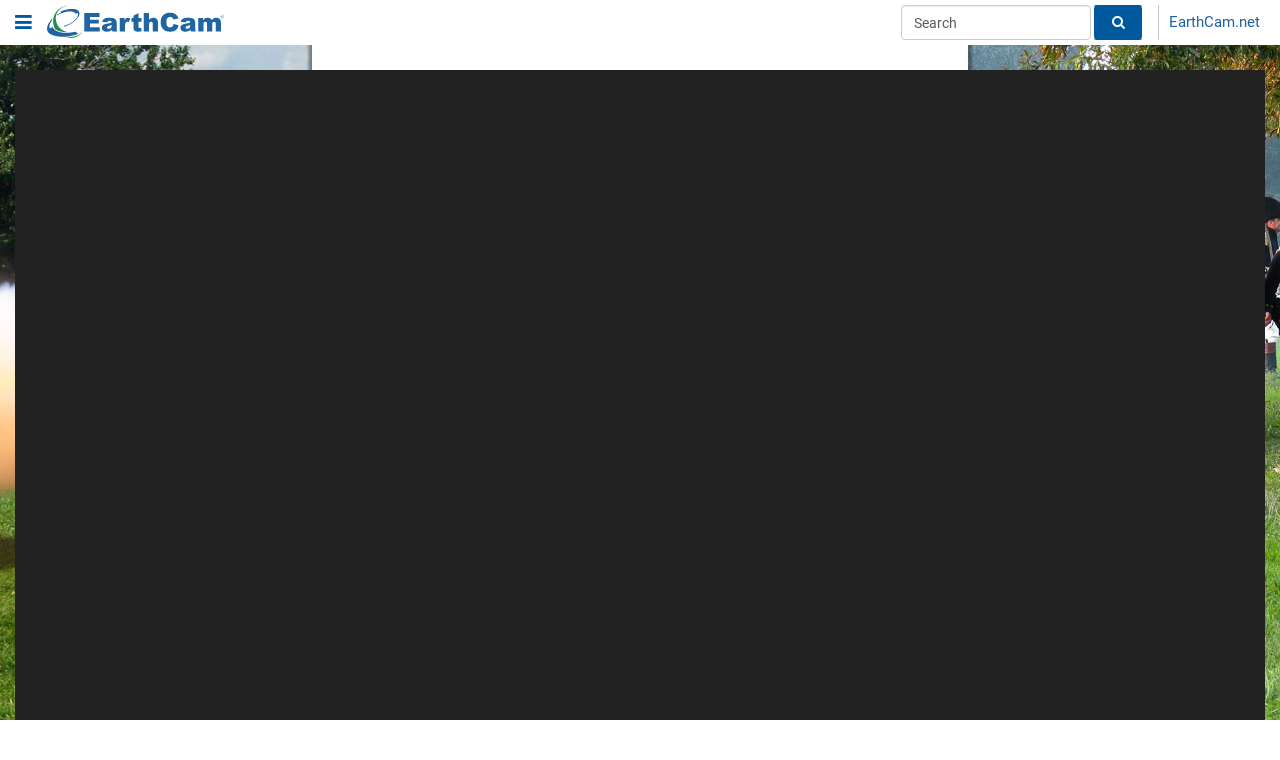

--- FILE ---
content_type: text/html; charset=UTF-8
request_url: https://www.earthcam.com/usa/maryland/baltimore/fortmchenry/?cam=fortmchenry1
body_size: 32554
content:
<!DOCTYPE html>
<!-- v5.0.5 -->
<html lang="en" itemscope itemtype="http://schema.org/" style='min-width: 960px; min-height: 3000px;'>
<head>

<!-- php -->

	<title>Fort McHenry Cam - Fort View</title>

	<meta http-equiv="Content-Type" content="text/html; charset=utf-8" />

	<meta http-equiv="content-language" content="en-us">
	<meta name="keywords" content="webcam, webcams, network camera, construction,construction webcams, cam, cams, mobile, live camera, live cities,city cams, pictures, photos, photo, digital camera, netcam,internet camera, webcast, livecam, livecams, streaming video, ip camera,live camera, streaming, video, live images, web camera,webcam sites, city cams, outdoor cams, travel, picture, mobile cameras, moblog" />
	<meta name="description" content="Live views of Fort McHenry, Maryland - birthplace of &quot;The Star Spangled Banner.&quot; Watch this historic War of 1812 site via EarthCam." />
	<meta property="og:type" content="website" />
	<meta property="og:url" content="https://www.earthcam.com/usa/maryland/baltimore/fortmchenry/?cam=fortmchenry1" />
	<meta property="og:title" content="Fort McHenry Cam - Fort View" />
	<meta property="og:description" content="Live views of Fort McHenry, Maryland - birthplace of &quot;The Star Spangled Banner.&quot; Watch this historic War of 1812 site via EarthCam." />
	<meta property="og:image" content="https://www.earthcam.com/cams/includes/image.php?logo=0&playbutton=1&s=1&img=bF1asnME%2BAFo5su4FLCctQ%3D%3D&202601210300" />
	<meta property="og:image:type" content="image/jpeg">
	<meta name="apple-itunes-app" content="app-id=853926670" />
	
			<meta name="classifications" content="Webcam: Streaming Video; Webcams: Webcam Sites; Computer &amp; Internet: Webcams; Entertainment: Webcams" />
			<meta name="abstract" content="Webcam Network - EarthCam" />
		
	<link rel="manifest" href="/manifest.json">
	<link rel="apple-touch-icon" href="/apple-touch-icon.png">
	<link rel="apple-touch-icon" sizes="76x76" href="/touch-icon-ipad.png">
	<link rel="apple-touch-icon" sizes="120x120" href="/touch-icon-iphone-retina.png">
	<link rel="apple-touch-icon" sizes="152x152" href="/touch-icon-ipad-retina.png">
	<link rel="image_src" href="https://www.earthcam.com/cams/includes/image.php?logo=0&playbutton=1&s=1&img=bF1asnME%2BAFo5su4FLCctQ%3D%3D&202601210300" />
	<link rel="alternate" type="application/rss+xml" title="EarthCam RSS" href="https://www.earthcam.com/rss.php" /> 
	<!-- <link rel="icon" type="image/png"  href="/images/EarthCam_Tab_32x32.png"> -->
	<link rel="icon" type="image/png"  href="/images/ECCOM_32x32-01.png">
	<meta name="twitter:card" content="player" />
	<meta name="twitter:title" content="Fort McHenry Cam - Fort View" />
	<meta name="twitter:site" content="@EarthCam" />
	<meta name="twitter:creator" content="@EarthCam" />
	<meta name="twitter:description" content="Live views of Fort McHenry, Maryland - birthplace of &quot;The Star Spangled Banner.&quot; Watch this historic War of 1812 site via EarthCam." />
	<meta property="twitter:image" content="https://www.earthcam.com/cams/includes/image.php?logo=0&playbutton=1&s=1&img=bF1asnME%2BAFo5su4FLCctQ%3D%3D&202601210300" />

			<script type="application/ld+json">
			{		
				"@context": "https://schema.org",
				"@type": "WebPage",
				"name": "Fort McHenry Cam - Fort View",
				"description": "Live views of Fort McHenry, Maryland - birthplace of &quot;The Star Spangled Banner.&quot; Watch this historic War of 1812 site via EarthCam.",
				
				"publisher": {
					"@type": "Organization",
					"name": "EarthCam",
					"logo": {
						"@type": "ImageObject",
						"url": "https://www.earthcam.com/images/holiday_logos/com_logo.png"
					}
				}
			}
			</script>
			

	<meta name="google-play-app" content="app-id=com.earthcam.webcams">
	<meta property="fb:app_id" content="153227104759826" />
	<meta name="twitter:player" content="https://www.earthcam.com/cams/includes/twittercards/container.php?name=&timezone=America/New_York&metar=KJFK" />
	<meta name="twitter:player:width" content="736" />
	<meta name="twitter:player:height" content="414" />
	<meta http-equiv="refresh" content="21600" />

	

	<link href="https://www.earthcam.com/usa/maryland/baltimore/fortmchenry/" rel="canonical">


	<link rel="manifest" href="/manifest.json">

	<link rel="apple-touch-icon" href="https://static.earthcam.com/apple-touch-icon.png">
	<link rel="apple-touch-icon" sizes="76x76" href="https://static.earthcam.com/touch-icon-ipad.png">
	<link rel="apple-touch-icon" sizes="120x120" href="https://static.earthcam.com/touch-icon-iphone-retina.png">
	<link rel="apple-touch-icon" sizes="152x152" href="https://static.earthcam.com/touch-icon-ipad-retina.png">
	<link rel="android-touch-icon" href="https://static.earthcam.com/apple-touch-icon.png" />

	<!-- Site CSS Fixes -->
	<!--<link href="https://www.earthcam.com/css/cssloader.php" rel="stylesheet">-->

	<!--<link href="https://static.earthcam.com/css/reset.css" rel="stylesheet" type="text/css" />-->
	<!-- <link href="https://static.earthcam.com/css/normalize.css" rel="stylesheet" type="text/css" /> -->
	<link href="https://static.earthcam.com/css/normalize.min.css" rel="stylesheet" type="text/css" />
	<!-- 
	<link href="https://static.earthcam.com/css/ecv4.css?20250207a" rel="stylesheet" type="text/css" />
	<link href="https://static.earthcam.com/css/frontpage.v3.css?20250207a" rel="stylesheet" type="text/css" /> 
	<link href="https://static.earthcam.com/cams/includes/template_v5.css?20250207a" rel="stylesheet" type="text/css" />
	<link href="https://static.earthcam.com/cams/includes/hof_v4.css?20250207a" rel="stylesheet" type="text/css" />
	<link href="https://static.earthcam.com/cams/includes/footer.css?20250207a" rel="stylesheet" type="text/css" />
	-->

	<link href="https://static.earthcam.com/css/ecv4.min.css?20250207a" rel="stylesheet" type="text/css" />
	<link href="https://static.earthcam.com/css/frontpage.v3.min.css?20250207a" rel="stylesheet" type="text/css" />
	<link href="https://static.earthcam.com/cams/includes/template_v5.min.css?20250207a" rel="stylesheet" type="text/css" />
	<link href="https://static.earthcam.com/cams/includes/hof_v4.min.css?20250207a" rel="stylesheet" type="text/css" />

	<link href="https://static.earthcam.com/cams/includes/footer.min.css?20250207a" rel="stylesheet" type="text/css" />

	<!-- <link href="https://static.earthcam.com/js/jquery-ui-1.12.1.custom/jquery-ui.css" rel="stylesheet" type="text/css" />
	<link href="https://static.earthcam.com/js/jquery-ui-1.13.1.scoped/jquery-ui.css" rel="stylesheet" type="text/css" /> -->
	<link href="https://static.earthcam.com/js/jquery-ui-1.12.1.custom/jquery-ui.min.css" rel="stylesheet" type="text/css" />
	<link href="https://static.earthcam.com/js/jquery-ui-1.13.1.scoped/jquery-ui.min.css" rel="stylesheet" type="text/css" />


	<!-- <link href="https://static.earthcam.com/cams/includes/ecnplayer.css?20250207a" rel="stylesheet" type="text/css" /> -->
	<link href="https://static.earthcam.com/cams/includes/ecnplayer.min.css?20250207a" rel="stylesheet" type="text/css" />
	<!--ECN/MYEC merge-->
		<!--<link rel="stylesheet" href="https://static.earthcam.com/includes/bootstrap/css/bootstrap.min.css?20250207a">-->
	<!--/ECN/MYEC merge-->
	<!-- <link rel="stylesheet" href="https://static.earthcam.com/css/footer.v5.css?20250207a"> -->
	<link rel="stylesheet" href="https://static.earthcam.com/css/footer.v5.min.css?20250207a">
	<link rel="stylesheet" href="https://static.earthcam.com/css/font-awesome-4.7.0/css/font-awesome.min.css?20250207a">

		<link href="https://static.earthcam.com/js/videojs/video-js.8.9.0.css" rel="stylesheet">
	<link href="https://static.earthcam.com/js/earthcam/ecnplayerhtml5/css/videojs.ads.min.css" rel="stylesheet" />
	
	<!-- <link href="https://static.earthcam.com/js/earthcam/ecnplayerhtml5/css/videojs.ima.css" rel="stylesheet" /> -->
	<link href="https://static.earthcam.com/js/earthcam/ecnplayerhtml5/css/videojs.ima.min.css" rel="stylesheet" />
	
	<!-- <link href="https://static.earthcam.com/js/earthcam/ecnplayerhtml5/css/style.css?20250207a" rel="stylesheet" /> -->
	<link href="https://static.earthcam.com/js/earthcam/ecnplayerhtml5/css/style.min.css?20250207a" rel="stylesheet" />

<!--ECN/MYEC merge-->
		<!--=== Global Head ===-->

	<!-- Meta -->
	<meta charset="utf-8">
		<!-- <meta content="" name="description">
	<meta content="" name="author"> -->

	<!-- Favicon -->
	<link rel="shortcut icon" href="/favicon.ico">

	<!-- Web Fonts -->
	<link rel="shortcut" type="text/css" href="//fonts.googleapis.com/css?family=Open+Sans:400,300,600&subset=cyrillic,latin">

	<!-- CSS Global Compulsory -->
	<!--<link rel="stylesheet" href="/includes/Unify-v1.8/assets/plugins/bootstrap/css/bootstrap.min.css">-->
	<link rel="stylesheet" href="https://static.earthcam.com/includes/bootstrap-5.3.1/css/bootstrap.min.css">
	<!-- <link rel="stylesheet" href="/includes/Unify-v1.8/assets/css/style.css"> -->
	<link rel="stylesheet" href="/includes/Unify-v1.8/assets/css/style.min.css">

	<!-- CSS Header and Footer -->
	<!-- <link rel="stylesheet" href="/includes/Unify-v1.8/assets/css/headers/header-v3.css"> -->
	<!-- <link rel="stylesheet" href="/includes/Unify-v1.8/assets/css/footers/footer-v6.css"> -->
	<link rel="stylesheet" href="/includes/Unify-v1.8/assets/css/headers/header-v3.min.css">
	<link rel="stylesheet" href="/includes/Unify-v1.8/assets/css/footers/footer-v6.min.css">


	<!-- CSS Implementing Plugins (Global) -->
	<!-- <link rel="stylesheet" href="/includes/Unify-v1.8/assets/plugins/animate.css"> -->
	<!-- <link rel="stylesheet" href="/includes/Unify-v1.8/assets/plugins/line-icons/line-icons.css"> -->
	<!-- <link rel="stylesheet" href="/includes/Unify-v1.8/assets/plugins/font-awesome/css/font-awesome.css"> -->
	<link rel="stylesheet" href="/includes/Unify-v1.8/assets/plugins/animate.min.css">
	<link rel="stylesheet" href="/includes/Unify-v1.8/assets/plugins/line-icons/line-icons.min.css">
	<link rel="stylesheet" href="/includes/Unify-v1.8/assets/plugins/font-awesome/css/font-awesome.min.css">



	<!-- CSS Theme -->
	<!-- <link rel="stylesheet" href="/includes/Unify-v1.8/assets/css/theme-colors/blue.css"> -->
	<link rel="stylesheet" href="/includes/Unify-v1.8/assets/css/theme-colors/blue.min.css">

	<!-- CSS Customization (Global) -->
	
	<!-- EC Global Customizations -->
	<!-- <link rel="stylesheet" href="https://static.earthcam.com/myearthcam/css/custom.css?20250207a"> -->
	<link rel="stylesheet" href="https://static.earthcam.com/myearthcam/css/custom.min.css?20250207a">

	<!--=== End Global Head ===-->	<!-- <link rel="stylesheet" href="/includes/Unify-v1.8/assets/plugins/sky-forms-pro/skyforms/css/sky-forms.css"> -->
    <!-- <link rel="stylesheet" href="/includes/Unify-v1.8/assets/plugins/sky-forms-pro/skyforms/custom/custom-sky-forms.css"> -->
	<link rel="stylesheet" href="/includes/Unify-v1.8/assets/plugins/sky-forms-pro/skyforms/css/sky-forms.min.css">
    <link rel="stylesheet" href="/includes/Unify-v1.8/assets/plugins/sky-forms-pro/skyforms/custom/custom-sky-forms.min.css">


	<!-- <link rel="stylesheet" href="/includes/Unify-v1.8/assets/css/style.css"> -->
	<link rel="stylesheet" href="/includes/Unify-v1.8/assets/css/style.min.css">
<!--/ECN/MYEC merge-->

	<!-- new global includes -->

	<!--including common.js for ECN/MYEC-->
	<!-- <script data-cookieconsent="ignore" type="text/javascript" src="https://static.earthcam.com/myearthcam/js/common.js?20250207a"></script> -->
	<script data-cookieconsent="ignore" type="text/javascript" src="https://static.earthcam.com/myearthcam/js/common.min.js?20250207a"></script>

	
<!-- Global Includes -->



	<!-- cookiebot -->
	<style type="text/css" nonce="530fb370cc7b6356ec3b76ec26cc72a19b8300a9e0d43d5d7be79b9bec1e044a" >
		/* Branding on the banner */
		a#CybotCookiebotDialogPoweredbyCybot,
		div#CybotCookiebotDialogPoweredByText {
		  display: none !important;
		}

		/* Branding on the Privacy trigger */
		#CookiebotWidget .CookiebotWidget-body .CookiebotWidget-main-logo {
			display: none !important;
		}
		
		/* cat toggles, banner*/
		#CybotCookiebotDialogBodyLevelWrapper {
			display: none;
		}
		
		
		
		@media screen and (min-width: 1280px) {
			/* button & layout tweaks */
			#CybotCookiebotDialog.CybotEdge #CybotCookiebotDialogFooter .CybotCookiebotDialogBodyButton {
				width: 150px !important;
			}
			#CybotCookiebotDialogFooter .CybotCookiebotDialogBodyButton {
				padding: 0.3em !important;
			}
			
			#CybotCookiebotDialogBodyButtonDecline, #CybotCookiebotDialogBodyLevelButtonLevelOptinAllowallSelection, 
			#CybotCookiebotDialogBodyLevelButtonCustomize, #CybotCookiebotDialogBodyLevelButtonLevelOptinAllowAll {
				font-size: 12px !important;
			}
			
			
			/* banner text */
			#CybotCookiebotDialogBodyContentText, #CybotCookiebotDialogBodyContentTitle, #CybotCookiebotDialogBodyEdgeMoreDetailsLink {
				font-size: 12px !important;
			}
			
			/* remove logo div */
			#CybotCookiebotDialogHeader {

				display: none !important;
			}
			
			#CybotCookiebotDialog.CybotEdge {
				padding: 18px !important;
			}
			
		}
		
		
		
		
	</style>

	<!-- 
		data-widget-enabled="true"
	
		data-georegions="{'region':'REGION_ID','cbid':'YOUR_DOMAIN_GROUP_ID'}"
		
		data-georegions="{'region':'US','cbid':'8db089af-5219-4f9e-bff2-5f722c528847'}"
	-->

	<!--
	EU version - dotcom primary
	-->
<!--
	<script id="Cookiebot" src="https://consent.cookiebot.com/uc.js" 
	data-cbid="58cbeadf-93cf-43c5-8ac4-600e4d1f182c" data-blockingmode="auto" 
	data-georegions="{'region':'US-06, US-08, US-09, US-10, US-18, US-19, US-21, US-24, US-27, US-30, US-31, US-33, US-34, US-41, US-44, US-47, US-48, US-49, US-51, CA','cbid':'8db089af-5219-4f9e-bff2-5f722c528847'}"
	type="text/javascript">
	</script>
-->

	<!-- non-EU, testing -->
	<!--
	<script id="Cookiebot" src="https://consent.cookiebot.com/uc.js" data-cbid="8db089af-5219-4f9e-bff2-5f722c528847" data-blockingmode="auto" type="text/javascript"></script>
	-->
	
	<!--/cookiebot -->
	<script  nonce="530fb370cc7b6356ec3b76ec26cc72a19b8300a9e0d43d5d7be79b9bec1e044a"  nonce="530fb370cc7b6356ec3b76ec26cc72a19b8300a9e0d43d5d7be79b9bec1e044a" data-cookieconsent="ignore" src="https://static.earthcam.com/js/jquery.3.7.0.min.js?20250207a"></script>
	<script  nonce="530fb370cc7b6356ec3b76ec26cc72a19b8300a9e0d43d5d7be79b9bec1e044a" data-cookieconsent="ignore" language="JavaScript" src="https://static.earthcam.com/js/jquery-ui-1.13.1/jquery-ui.min.js?20250207a"></script>

	</script>

		<script  nonce="530fb370cc7b6356ec3b76ec26cc72a19b8300a9e0d43d5d7be79b9bec1e044a" data-cookieconsent="ignore" src="https://static.earthcam.com/includes/bootstrap-5.3.1/js/bootstrap.bundle.min.js?20250207a"></script> <!-- Includes popper by default now -->

	<script  nonce="530fb370cc7b6356ec3b76ec26cc72a19b8300a9e0d43d5d7be79b9bec1e044a" data-cookieconsent="ignore" language="JavaScript" src="https://static.earthcam.com/js/jquery.smooth-scroll.min.js?20250207a" type="text/javascript"  defer="defer"></script>
	
	<!-- <script data-cookieconsent="ignore" language="JavaScript" src="https://static.earthcam.com/js/earthcam/common.js?20250207a" type="text/javascript"></script> -->
	<script data-cookieconsent="ignore" language="JavaScript" src="https://static.earthcam.com/js/earthcam/common.min.js?20250207a" type="text/javascript"></script>

<!-- HOF -->
	<!-- <script  nonce="530fb370cc7b6356ec3b76ec26cc72a19b8300a9e0d43d5d7be79b9bec1e044a" data-cookieconsent="ignore" type="text/javascript" src="https://static.earthcam.com/js/earthcam/halloffame/hof.v4.class.js?20250207a"></script> -->
	
	<script  nonce="530fb370cc7b6356ec3b76ec26cc72a19b8300a9e0d43d5d7be79b9bec1e044a" data-cookieconsent="ignore" type="text/javascript" src="https://static.earthcam.com/js/earthcam/halloffame/hof.v4.class.min.js?20250207a"></script>
	<!-- <script  nonce="530fb370cc7b6356ec3b76ec26cc72a19b8300a9e0d43d5d7be79b9bec1e044a" data-cookieconsent="ignore" language="JavaScript" src="https://static.earthcam.com/js/earthcam/functions.ecntemplate.js?20250207a" type="text/javascript"></script> -->
	
	<script  nonce="530fb370cc7b6356ec3b76ec26cc72a19b8300a9e0d43d5d7be79b9bec1e044a" data-cookieconsent="ignore" language="JavaScript" src="https://static.earthcam.com/js/earthcam/functions.ecntemplate.min.js?20250207a" type="text/javascript"></script>

	<!-- <script type="text/javascript" src="https://static.earthcam.com/js/PgwBrowser/pgwbrowser.js?20250207a"></script> -->
	<!--<script type="text/javascript" src="https://static.earthcam.com/js/ua-parser-js/dist/ua-parser.min.js?20250207a"></script>-->
	<script  nonce="530fb370cc7b6356ec3b76ec26cc72a19b8300a9e0d43d5d7be79b9bec1e044a" data-cookieconsent="ignore" type="text/javascript" src="https://static.earthcam.com/js/useragent-parser-js/dist/useragent-parser.min.js?20250207a"></script>
	<script  nonce="530fb370cc7b6356ec3b76ec26cc72a19b8300a9e0d43d5d7be79b9bec1e044a" data-cookieconsent="ignore" src="https://static.earthcam.com/js/emojione-master/js/emojione.min.js?20250207a"></script>
	<link  nonce="530fb370cc7b6356ec3b76ec26cc72a19b8300a9e0d43d5d7be79b9bec1e044a" data-cookieconsent="ignore" rel="stylesheet" href="https://static.earthcam.com/js/emojione-master/assets/css/emojione.min.css?20250207a"/>
<!-- Time -->
	<script  nonce="530fb370cc7b6356ec3b76ec26cc72a19b8300a9e0d43d5d7be79b9bec1e044a" data-cookieconsent="ignore" src="https://static.earthcam.com/js/momentjs/moment.min.js?20250207a"></script>
	<script  nonce="530fb370cc7b6356ec3b76ec26cc72a19b8300a9e0d43d5d7be79b9bec1e044a" data-cookieconsent="ignore" src="https://static.earthcam.com/js/momentjs/moment-timezone-with-data.min.js?20250207a"></script>
<!-- UTILITIES -->
	<script  nonce="530fb370cc7b6356ec3b76ec26cc72a19b8300a9e0d43d5d7be79b9bec1e044a" data-cookieconsent="ignore" src="https://static.earthcam.com/js/earthcam/utils/utils.TimeUtils.min.js?20250207a"></script>
	<!-- <script  nonce="530fb370cc7b6356ec3b76ec26cc72a19b8300a9e0d43d5d7be79b9bec1e044a" data-cookieconsent="ignore" src="https://static.earthcam.com/js/jquery-throttle-debounce.js"></script> -->
	<script  nonce="530fb370cc7b6356ec3b76ec26cc72a19b8300a9e0d43d5d7be79b9bec1e044a" data-cookieconsent="ignore" src="https://static.earthcam.com/js/jquery-throttle-debounce.min.js"></script>

	<script  nonce="530fb370cc7b6356ec3b76ec26cc72a19b8300a9e0d43d5d7be79b9bec1e044a" data-cookieconsent="ignore" language="JavaScript" src="https://static.earthcam.com/js/numeraljs/numeral.min.js?20250207a"></script>
	<script  nonce="530fb370cc7b6356ec3b76ec26cc72a19b8300a9e0d43d5d7be79b9bec1e044a" data-cookieconsent="ignore" language="JavaScript" src="https://static.earthcam.com/js/jquery.history.js?20250207a" type="text/javascript"></script>
	<script  nonce="530fb370cc7b6356ec3b76ec26cc72a19b8300a9e0d43d5d7be79b9bec1e044a" data-cookieconsent="ignore" src="/includes/Unify-v1.8/assets/plugins/sky-forms-pro/skyforms/js/jquery.validate.min.js"></script>
<!-- File End -->


	<!-- google ad manager-->
	<!--
	<script async src="https://securepubads.g.doubleclick.net/tag/js/gpt.js" crossorigin="anonymous"></script>
	<script>
	window.googletag = window.googletag || {cmd: []};
	googletag.cmd.push(function() {
		googletag.defineSlot('/23282361654/website_dotcom_ecn-myec_page_footer', ['fluid'], 'div-gpt-ad-1761161777631-0').addService(googletag.companionAds()).addService(googletag.pubads());
		googletag.pubads().enableSingleRequest();
		googletag.pubads().enableVideoAds();
		googletag.companionAds().setRefreshUnfilledSlots(true);
		googletag.enableServices();
	});
	</script>
	-->


	<!--/new global includes -->
	<!--<script language="JavaScript" src="https://static.earthcam.com/js/jquery-ui-1.12.1.custom/jquery-ui.min.js?20250207a"></script>-->
	<script data-cookieconsent="ignore" language="JavaScript" src="https://static.earthcam.com/js/jquery-ui-1.13.1.custom/jquery-ui.min.js?20250207a"></script>
	<!--<script language="JavaScript" src="https://static.earthcam.com/js/jquery-ui-1.13.1.scoped/jquery-ui.min.js?20250207a"></script>-->
	<!--<script language="JavaScript" src="https://static.earthcam.com/js/jquery-ui-timepicker-addon.js?20250207a" type="text/javascript"></script>-->

	<!--<script language="JavaScript" src="https://static.earthcam.com/js/swfobject.js?20250207a" type="text/javascript"></script>-->
	<script data-cookieconsent="ignore" language="JavaScript" src="https://static.earthcam.com/js/winpopup.js" type="text/javascript"></script>

	<!-- new timelapse class: -->
	<!-- <script data-cookieconsent="ignore" type="text/javascript" src="/js/earthcam/timelapse.class.js?20250207a"></script> -->
	<script data-cookieconsent="ignore" type="text/javascript" src="/js/earthcam/timelapse.class.min.js?20250207a"></script>

	<!-- new extra hof items class: -->
	<!-- <script data-cookieconsent="ignore" type="text/javascript" src="/js/earthcam/extra_hof.class.js?20250207a"></script> -->
	<script data-cookieconsent="ignore" type="text/javascript" src="/js/earthcam/extra_hof.class.min.js?20250207a"></script>


	<!-- REACT LIBRARIES NEEDED FOR SHARE AND OTHER FUNCTIONALITY -->
	<script data-cookieconsent="ignore" language="JavaScript" src="https://static.earthcam.com/js/earthcam/utils/react.16.14.0.production.min.js" type="text/javascript"></script>
	<script data-cookieconsent="ignore" language="JavaScript" src="https://static.earthcam.com/js/earthcam/utils/react-dom.16.14.0.production.min.js" type="text/javascript"></script>

	<script data-cookieconsent="ignore" language="JavaScript" src="https://static.earthcam.com/js/earthcam/utils/piexifjs_1.0.6.min.js" type="text/javascript"></script>


	<script data-cookieconsent="ignore" src="https://static.earthcam.com/js/videojs/videojs.8.9.0.min.js?20250207a"></script>

 
	<script data-cookieconsent="ignore" src="//imasdk.googleapis.com/js/sdkloader/ima3.js?20250207a"></script>
	<!-- <script src="//imasdk.googleapis.com/js/sdkloader/ima3_debug.js"></script> -->
	
	<!-- <script data-cookieconsent="ignore" src="https://static.earthcam.com/js/videojs/videojs.ads.js?20250207a"></script>
	<script data-cookieconsent="ignore" src="https://static.earthcam.com/js/videojs/videojs.ima.js?20250207a"></script> -->
	<script data-cookieconsent="ignore" src="https://static.earthcam.com/js/videojs/videojs.ads.min.js?20250207a"></script>
	<script data-cookieconsent="ignore" src="https://static.earthcam.com/js/videojs/videojs.ima.min.js?20250207a"></script>
 



		<script data-cookieconsent="ignore" src="https://static.earthcam.com/js/ecpano/ecpano.1.22.2.js?20250207a"></script>

	<script src="https://static.earthcam.com/js/openseadragon/openseadragon.min.js?20250207a"></script>
	<!-- <script src="https://static.earthcam.com/js/openseadragon/openseadragon-hotfix.js?20250207a"></script> -->
	<script src="https://static.earthcam.com/js/openseadragon/openseadragon-hotfix.min.js?20250207a"></script>

	<!-- GENERAL DEPENDENCIES -->
	<!--<script src="https://static.earthcam.com/js/momentjs/moment.min.js?20250207a"></script>
	<script src="https://static.earthcam.com/js/momentjs/moment-timezone-with-data.min.js?20250207a"></script>
-->
	 
	<!-- LOCAL STORAGE TEST -->
	<!-- <script type="text/javascript" src="https://static.earthcam.com/js/localStorageSession.js?20250207a"></script> -->
	<script type="text/javascript" src="https://static.earthcam.com/js/localStorageSession.min.js?20250207a"></script>
 
			<script data-cookieconsent="ignore" src="https://static.earthcam.com/js/earthcam/ecnplayerhtml5/js/ecnplayerhtml5-package.js?20250207a"></script>
	

<!-- HOF FANCY BOX UI -->
<!-- <link rel="stylesheet" href="/js/earthcam/halloffame/fancybox-3.0/dist/jquery.fancybox.css" type="text/css">
<script data-cookieconsent="ignore" type="text/javascript" src="https://static.earthcam.com/js/earthcam/halloffame/fancybox-3.0/dist/jquery.fancybox.js"></script> -->
<link rel="stylesheet" href="/js/earthcam/halloffame/fancybox-3.0/dist/jquery.fancybox.min.css" type="text/css">
<script data-cookieconsent="ignore" type="text/javascript" src="https://static.earthcam.com/js/earthcam/halloffame/fancybox-3.0/dist/jquery.fancybox.min.js"></script>


<!--<link rel="stylesheet" href="/js/earthcam/halloffame/fancybox-3.5.7/dist/jquery.fancybox.css" type="text/css">
<script type="text/javascript" src="https://static.earthcam.com/js/earthcam/halloffame/fancybox-3.5.7/dist/jquery_altered.fancybox.js"></script>-->

<!-- html entities -->
<script data-cookieconsent="ignore" type="text/javascript" src="https://static.earthcam.com/js/he.js"></script>

<!-- *************************************************************************************************************************** -->


<style type="text/css" nonce="530fb370cc7b6356ec3b76ec26cc72a19b8300a9e0d43d5d7be79b9bec1e044a" >

/* modal testing */
/* modal-specific --------------------------------- */
.getButton{
	background-color: #1d63a2 !important;
	border: 1px solid #1d63a2 !important;
	color: #ffffff;
	display: inline-block !important;
	font-size: 18px !important;
	/*font-weight: bold;*/
	margin: 8px 0px !important;
	padding: 5px 20px !important;
	text-decoration: none !important;
	
	white-space: nowrap;
	border-radius: 4px;
}
.getButton:hover, .getButton:hover:focus {
	background-color: #ffffff;
	color: #1d63a2;
}
#askhsbutton:hover:focus, #turnoffask .btn:focus, #turnoffask .btn:hover { color: #ffffff; }
.getButton:focus {
	color: #ffffff;
}


.modal-dialog {
	height: 94%;
}
.modal-content {
	height: 100%;
}

#agreeModalLink {
	cursor: pointer;
	text-decoration: underline;
}


/* fix for the modal appearing under the top search */

.modal-dialog {
	margin: 100px auto !important;
}


@media (min-width: 1350px) {
	.modal-lg {
		width: 1254px;
	}
}

#modal_iframe_custom_ask {
	height: calc( 100% + 50px );
	width: 100%;
}

/* -----------------------  */





.glyphicon-calendar { cursor: pointer; }

.date_container { display: none; }


/* ---- Declaring these styles here so that the HOF widget would initialize correctly ---- */

*, :after, :before {
    -webkit-box-sizing: border-box;
    box-sizing: border-box;
}

.input-group-addon {
    padding: 6px 12px !important;
    font-size: 14px;
    font-weight: 400;
    line-height: 1;
    color: #555;
    text-align: center;
    background-color: #eee;
    border: 1px solid #ccc;
    border-radius: 4px;
	padding-top: 10px !important;
}
@media (max-width: 980px) and (min-height: 1081px)
{
	.input-group-addon { padding-top: 6px !important; }
}
.input-group-addon:first-child, .input-group-btn:first-child>.btn, .input-group-btn:first-child>.btn-group>.btn, .input-group-btn:first-child>.dropdown-toggle, .input-group-btn:last-child>.btn-group:not(:last-child)>.btn, .input-group-btn:last-child>.btn:not(:last-child):not(.dropdown-toggle), .input-group .form-control:first-child {
    border-top-right-radius: 0;
    border-bottom-right-radius: 0;
}
.input-group-addon, .input-group-btn, .input-group .form-control {
    display: table-cell;
}
.input-group .form-control {
    position: relative;
    z-index: 2;
    float: left;
     margin-bottom: 0;
}

.input-group-addon, .input-group-btn {
    width: 1%;
    white-space: nowrap;
    vertical-align: middle;
}
.input-group-addon, .input-group-btn, .input-group .form-control {
    display: table-cell;
}

.form-control {
    width: 100%;
    height: 34px;
    padding: 6px 12px;
    background-color: #fff;
    background-image: none;
    border: 1px solid #ccc;
    border-radius: 4px;
    -webkit-box-shadow: inset 0 1px 1px rgb(0 0 0 / 8%);
    box-shadow: inset 0 1px 1px rgb(0 0 0 / 8%);
    -webkit-transition: border-color .15s ease-in-out,box-shadow .15s ease-in-out;
    -o-transition: border-color ease-in-out .15s,box-shadow ease-in-out .15s;
    -webkit-transition: border-color .15s ease-in-out,-webkit-box-shadow .15s ease-in-out;
    transition: border-color .15s ease-in-out,-webkit-box-shadow .15s ease-in-out;
    transition: border-color .15s ease-in-out,box-shadow .15s ease-in-out;
    transition: border-color .15s ease-in-out,box-shadow .15s ease-in-out,-webkit-box-shadow .15s ease-in-out;
}

.form-control, output {
    display: block;
    font-size: 14px;
    line-height: 1.42857143;
    color: #555;
}
.glyphicon {
    position: relative;
    top: 1px;
    display: inline-block;
    font-family: Glyphicons Halflings;
    font-style: normal;
    font-weight: 400;
    line-height: 1;
    -webkit-font-smoothing: antialiased;
    -moz-osx-font-smoothing: grayscale;
}
.glyphicon-calendar:before {
    content: "\E109";
}

/* --------- End of HOF widget override ---------  */

#hof_search_button {
  background-color: #00589d;
  border-left: 1px solid #00589d;
  border-right: 1px solid #00589d;
  border-top: 1px solid #00589d;
  border-bottom: 1px solid #00589d;
  color: #ffffff;
  display: inline-block;
  font-family: Arial;
  height: 35px;
  margin: 2px 1px 0px -1px;
  /*margin-bottom: 4px;*/
  /*width: 25%;*/ /*100px*/
  width: 70%;
}
#hof_search_button:hover {  /* ,#hof_search_button:focus */
  color: #333;
  background-color: #e6e6e6;
  border-color: #adadad;
}


#donateButton {
    background-color: #f6653c;
    border: none;
    color: #fff;
    cursor: pointer;
    font-family: Helvetica, sans-serif;
    font-size: 12px;
    letter-spacing: 2px;
    margin-left: 20px;
    opacity: 1;
    font-weight:bold;
    padding: 16px 23px!important;
    border-radius: 200px;
    transition-duration: 0.3s;
    transition-property: all;
    transition-timing-function: linear;
	margin-right: 20px;
}
.navbar-right > li:not(#searchbar) {
	height: 35px;
	display: flex;
	align-items: center;
}
@media (min-width: 992px)
{
	.col-md-4.float-adjust {
		max-width: 22%;
	}
}
@media (min-width: 1266px)
{
	.col-md-4.float-adjust {
		max-width: 18%;
	}
}


	body {
		/*
			from previous template version:

			background-attachment: fixed;
			background-repeat: no-repeat;
			background-position: center top;
			-webkit-background-size: 1949px 1200px;
			background-size: 1949px 1200px;
		*/

		background-image: url(https://static.earthcam.com/cams/includes/images/page_bg/FortMcHenry_BG.jpg);
 line-height: 1.15; 
		background-color: #FFFFFF;
		background-attachment: fixed;
		background-repeat: no-repeat;
		background-size: cover;
		/*background-size: 100%;*/
		background-position: center;
		/*background-size: 1440px 675px;*/
		/*background-position: center;*/
	}

	#timelapse_segment { display: none; }
	#bestof_segment { display: none; }
	#extra_segment { display: none; }



	/*.totalViews {
		display:  ;
	}*/

	.page-container {

	}

	#page_title { color: #FFF; text-shadow: 2px 2px 4px #000;	font-size: 38px;}
	#header_image {
		background-color: #FFFFFF;
		background-image: url(https://static.earthcam.com/cams/includes/images/page_headers_slim/FortMcHenry.jpg);	}
	
	.customHeader { height: 74px; padding-top:36px;} /*74+36=110*/
	.footer div { line-height: 1.6!important; }
	.footer-subscribe .input-group .form-control { float: none; font-family: Roboto,Arial,sans-serif; font-size: 16px; }
	.footer-subscribe .input-group .input-group-btn { width: initial; }
	.input-group .form-control:first-child { border-radius: 0; height: 38px; }

	#wtc_dropdown { display: none; }
	#nye_dropdown { display: none; }


#header_image { background-image:url("https://static.earthcam.com/cams/includes/images/page_headers_slim/FortMcHenry.jpg"); }

.blueTitle { line-height: 1; }
.small, small { font-size: inherit; }
.superWhiteWrapper * { box-sizing: initial; }
.noDec:hover, .noDec:focus { text-decoration: none; }
#more_hall_of_fame a { vertical-align: middle; }

#hof_title, #sunrise_sunset_title, #topvideos_title { cursor: pointer; }

@media( min-width: 991px ) {
    .float-adjust{ float: left; }
}

#sunrise_sunset_title { display: none; }
#topvideos_title { display: none; }
/*#topvideos_title { display: none; }*/


#hof_container { display: block; }
#hof_segment { display: block; }
#hof_top_nav { display: inline; }
#static_map { display: block; }
#hof_display_full, #hof_display_grid {
	/* background-image: url(https://static.earthcam.com/cams/includes/images/HOF_modetoggle.png); */
}
h1, h2, h3 { margin-top: inherit; margin-bottom: inherit; font-size: inherit; }

h1.blueTitle { font-weight: bold; margin: 0 !important; }



/* -------------------------------------------------------------------------------------------------------------------------- */



#basic_loading {
	background-image: url(//static.earthcam.com/images/ajax-loader_circular.gif);
	background-position: center center;
	background-repeat: no-repeat;
}

/*
	FOR UI TOOLTIP
*/
div.ui-tooltip {
	font-size: 11px;
	font-family: Arial, Helvetica, Sans Serif;
	background: #222;
	color: #BBB;
	padding: 5px;

	border: 1px solid #CCC;
	border-radius: 3px;
	box-shadow: 2px 2px 4px #000;
}


/* chrome overrides */
/*#ecnPlayer .blackBar .modeOptions { font-family: "Arial Black", Arial, Helvetica; }*/
</style>

<script language="JavaScript" type="text/javascript" nonce="530fb370cc7b6356ec3b76ec26cc72a19b8300a9e0d43d5d7be79b9bec1e044a" >
var anticache = "20250207a";
var template_mode = "ecn";
var ecn_player_mode  = "HTML5";
var $mobileEnvironment = false;
var $MSIE_MODE = false;

var eventmode_page = false ;

var isEmbedMode = "";
var config_name = "none";

var MAP_FRAME_CUSTOM='';
// UA PARSER LIB
var uaparser		= new UAParser();
var uaParserResult	= uaparser.getResult();
var $browser			= uaParserResult.browser.name;
window.currentBrowser = $browser;
		// var $browser			= "ChromeTEST";
if ($browser == "Edge") {
	$browser = "Chrome";
	// enableDigitalPTZ = "false";
}

var $browserVer			= uaParserResult.browser.version;
var $OperatingSystem	= uaParserResult.os.name;
var $OperatingSystemVer	= uaParserResult.os.version;

var clientData = {
    "userAgent": uaParserResult.ua,
    "browser": {"name": $browser, "version":parseInt($browserVer) },
	"os": {"name": $OperatingSystem, "version": parseInt($OperatingSystemVer) },
	"device": uaParserResult.device
};

/*if ($browser == "IE")
	$MSIE_MODE = true;
*/


if(typeof $j == "undefined")
{
	var $j = jQuery.noConflict();
}

if(typeof js_event_mode == "undefined")
{
	js_event_mode = false;
}

if (top.location != self.location) {top.location = self.location;}

var contentpage = false;

/* dynamic header and bg elements */
var js_bg_header = {"fortmchenry2":[{"bg":"","header":"FortMcHenry.jpg"}]};
var js_force_base_header = true;
var js_force_base_background = false;
var camNameLookup ={"9684189d5c055560b029f4cd4511d08b":"fortmchenry2"}

var disabled_static_map = false;

if (contentpage == false)
{
	/* page globals for the player */
	//var hofid; //moved to class
	var js_cam_list				= ["fortmchenry2"];
	var json_base					= {"cam":{"fortmchenry2":{"disableHofPosting":false,"disable_zoom":"0","affiliate_ad_id":"9938543000","enable360":null,"type360":null,"longitude_position":"0","streamviews":"2629020","enableDigitalPTZ":null,"datecreated":1408422896,"allowmobile":null,"hasaudio":"true","network":"yes","searchable":"com","category":"SCE ","subcategory":"Oqit","likes":"7049","rating":null,"mapmode":"","mappath":"","live_tab_text":null,"reservearchives":"false","custom_background":"","custom_header":"FortMcHenry.jpg","offlineMessage":"","offlineMessageSub":"","showOfflineMessage":true,"maintainAspectRatio":null,"scaleMode":null,"defaulttab":"live","rotate":"0","offlineimage":"https:\/\/www.earthcam.com\/cams\/includes\/image.php?logo=0&playbutton=0&s=1&img=bF1asnME%2BAFo5su4FLCctQ%3D%3D","offline_image_static":"https:\/\/static.earthcam.com\/cams\/includes\/images\/offline_images\/mchenryfort-offline.jpg","social_media_static":"https:\/\/www.earthcam.com\/cams\/includes\/image.php?logo=0&playbutton=1&s=1&img=bF1asnME%2BAFo5su4FLCctQ%3D%3D","hideIconMap":"0","archiveVideoSelector":"true","url":"","ecn_url":"https:\/\/www.earthcam.com\/usa\/maryland\/baltimore\/fortmchenry\/?cam=fortmchenry2","ecn_url_path":"\/usa\/maryland\/baltimore\/fortmchenry\/?cam=fortmchenry2","weather":null,"overlay":"true","disable_text_overlays":"false","overlay_archives":"true","overlay_timelapse":"1","id":"9684189d5c055560b029f4cd4511d08b","inet":"b134f7e0b79fa72c8f2ddd8af70a17b9","dnet":"3d4893419e57449fb290647149f738d4","placeholderpath":"https:\/\/static.earthcam.com","map_lat":"39.26329760000000","map_long":"-76.57992330000002","city":"Baltimore","state":"MD","country":"United States","cam_counter":1,"cam_state":"1","cam_name":"fortmchenry2","group_id":"fortmchenry","eventmode":"no","group_order":"10","name":"Fort McHenry, MD","group":"Fort McHenry Cam","title":"Fort McHenry Cam - Fort View","title_full":"EarthCam: Fort McHenry Cam - Fort View","default_cam":"","xml_path":"maryland\/baltimore\/fortmchenry","liveon":"true","panoramaon":"false","archiveon":"true","timelapseon":"false","hofon":"false","bestofon":"false","liveexternal":"false","liveexternalpath":null,"pano_domain":"","panoimagepath":"","panotype":"ecpano","panoimagepathtype":"script","scheduledofflinestart":null,"scheduledofflineend":null,"digital_preset_x":null,"digital_preset_y":null,"digital_preset_scalex":null,"digital_preset_scaley":null,"offsetX":null,"offsetY":null,"playbackspeed":null,"showdates":null,"metar":"KBWI","hofid":"fortmchenry","live_type":"flashvideo","displaymode":"mega_hd","hd":"mega_hd","timezone":"America\/New_York","timezone_offset":"-5","thumbimage2":"https:\/\/static.earthcam.com\/camshots\/256x144\/686d42b59eb48a0358750f3a911bde4b.jpg","thumbimage":"https:\/\/static.earthcam.com\/camshots\/256x144\/686d42b59eb48a0358750f3a911bde4b.jpg","thumbimage_other":"","thumbnail_128":"https:\/\/static.earthcam.com\/camshots\/128x72\/686d42b59eb48a0358750f3a911bde4b.jpg","thumbnail_256":"https:\/\/static.earthcam.com\/camshots\/256x144\/686d42b59eb48a0358750f3a911bde4b.jpg","thumbnail_512":"https:\/\/static.earthcam.com\/camshots\/512x288\/686d42b59eb48a0358750f3a911bde4b.jpg","alttext":"Baltimore, MD","camtext":"Baltimore, MD","long_title":"Fort McHenry Cam - Fort View","short_title":"Fort McHenry Cam - Fort View","imagedomain":"http:\/\/images.earthcam.com","streamingdomain":"rtmp:\/\/videos-3.earthcam.com","timelapsedomain":null,"filedomain":null,"livepath":"","livestreamingpath":"\/fecnetwork\/6998.flv","android_livepath":"\/fecnetwork\/6998.flv\/playlist.m3u8","html5_streamingdomain":"https:\/\/videos-3.earthcam.com","html5_streampath":"\/fecnetwork\/6998.flv\/playlist.m3u8?t=INb0sctjqJlYewiEw4VHURKTTRpPBHt2FWh1DbMfze7REOjijbxhkHzCSTRfwNRp&td=202601210356","stream":"https:\/\/videos-3.earthcam.com\/fecnetwork\/6998.flv\/playlist.m3u8?t=INb0sctjqJlYewiEw4VHURKTTRpPBHt2FWh1DbMfze7REOjijbxhkHzCSTRfwNRp&td=202601210356","archivedomain":null,"archivepath":"","archivedomain_html5":"http:\/\/archives.earthcam.com","archivepath_html5":"\/_definst_\/MP4:\/playlist.m3u8","backup_clip":"https:\/\/video2archives.earthcam.com\/earthcamtv-vod\/_definst_\/mp4:archives\/6998\/backup.mp4\/playlist.m3u8","cdn_status":"false","timelapsepath":null,"hofpath":"maryland\/baltimore\/fortmchenry\/","logolink":"http:\/\/www.nps.gov\/fomc\/index.htm","logopath":"\/cams\/includes\/images\/affiliatelogos\/nps.png","location":"Baltimore, MD","description":"From the perspective of Fort McHenry, gaze upon the monument grounds  with live webcam views. Watch as visitors tour the fort, which was made a national park in 1925 and is a prominent tourist destination.","pov_title_text":"","spacer":"0","search_key":"fort mchenry national parks service nps nps nps\r\nFort McHenry National Monument and Historic Shrine, Baltimore, Maryland, National Park Service, War of 1812, Francis Scott Key, The Star Spangled Banner, Human Flag\r\nscenic\r\nhistory\r\nlandmark\r\nhistorical","enableECStreamEvents":true,"enableECStreamPanoramaEvents":true,"enableECStreamPanoramaMessage":false,"ecStreamPanoramaEventHandler":"ecnPlayer.ecStreamPanoramaEventHandler"}}, "related_cams":[{"id":"a6f3c137777cb03338351d5b6ba6776a","url":"https:\/\/www.earthcam.com\/usa\/florida\/fortlauderdale\/marina\/","title":"Florida Marina Cam","name":"lauderdalemarina","group_id":"15thstreetfisheries","camtext":"Fort Lauderdale, FL","alttext":"Florida Marina Cam","search_key":"fort lauderdale florida\r\nmarina\r\n15th street fisheries\r\nboats\r\npier\r\nskyline\r\nbuildings\r\nft lauderdale","thumbimage":"https:\/\/static.earthcam.com\/camshots\/128x72\/ebe194a317d104cedc4b25c253d13151.jpg","thumbimage2":"https:\/\/static.earthcam.com\/camshots\/128x72\/ebe194a317d104cedc4b25c253d13151.jpg"},{"id":"f3bc8c9a45d36df0f6e801fe37fb8b17","url":"https:\/\/www.earthcam.com\/usa\/newjersey\/paterson\/","title":"Paterson Falls Cam","name":"patersonfalls","group_id":"paterson","camtext":"Paterson, NJ","alttext":"Paterson Falls Cam","search_key":"paterson falls\r\nPassaic River\r\nNew Jersey\r\nnational park NPS\r\nscenic\r\nnature\r\nwaterfall\r\nfalls\r\npark\r\nhistorical\r\nlandmark","thumbimage":"https:\/\/static.earthcam.com\/camshots\/128x72\/2e2bd2689daaa9f17f35b7639267b699.jpg","thumbimage2":"https:\/\/static.earthcam.com\/camshots\/128x72\/2e2bd2689daaa9f17f35b7639267b699.jpg"},{"id":"c697b37d121213140297c87a5fb5e1d5","url":"https:\/\/www.earthcam.com\/usa\/florida\/fortlauderdale\/everglades\/","title":"Everglades Cam","name":"everglades","group_id":"everglades","camtext":"Fort Lauderdale, FL","alttext":"Everglades Cam","search_key":"fort lauderdale beach florida\r\nft lauderdale\r\nft. lauderdale\r\ngatorcam gator everglades\r\neverglades holiday park swamp","thumbimage":"https:\/\/static.earthcam.com\/camshots\/128x72\/73dbfbc0e94f3ca2362b463b83060249.jpg","thumbimage2":"https:\/\/static.earthcam.com\/camshots\/128x72\/73dbfbc0e94f3ca2362b463b83060249.jpg"}], "world_cams":null};

	//var json_data = "";
	var currentName					= "fortmchenry2"; // currently selected camera
	var camera_likes				= 0;

	/*if ("newyears" != js_event_mode)
		camera_likes				= json_base.cam[currentName].likes;*/

	

	// LOAD BALANCE CDN
	var cdn_diceroll = getRandomInteger(1, 10);
	if (cdn_diceroll < cdn_percent_threshold) {

	}


	if ("newyears" == js_event_mode)
	{
		var logo_ts_text			= new Image();
		var logo_world_text			= new Image();
		logo_ts_text.src			= "https://static.earthcam.com/ts2016/images/header_TimesSquare_03.png";
		logo_world_text.src			= "https://static.earthcam.com/ts2016/images/WorldWideCams_03.png";
		var ny_world_id				= "";
	}

}


/* player specific */
var js_userid					= "0";
var js_allowmobile;

var js_defaultCam				= 'fortmchenry2';
var firstPageLoad				= true;
var ecnPlayer;
var hof;
var TimelapseOBJ;
var timelapse_type				= "sun";
var current_timelapse_type		= "sun";
var related_id 					= "9684189d5c055560b029f4cd4511d08b";
//var related_id 					= "3c0252f7fab54a69758b1aba1a19a318";

var extraOBJ;
var extra_type					= "aerial";
var current_extra_type			= "aerial";
var js_bestof_array				= [];
var js_timelapse_array			= ["9684189d5c055560b029f4cd4511d08b"];

var timelapse_init				= false;
var bestof_init					= false;
var sunrisesunset_init			= false;
var extra_init					= false;

var flashvars					= {};
LOG								= false; // logging
ECHO_DISPATCHEVENT				= false; // logging

/* misc vars*/
var cdn_percent_threshold		= 2;
// var _flash_installed			= true;
// var install_flash_message		= "";
var flashversion;
var js_cdn_domain				= "https://static.earthcam.com";
var base_path_js				= "https://static.earthcam.com";
var top_nav_dropdown_visible 	= false;
var ECN_player_version			= "3";
//var currentCam					= 0;
var showplaceholder				= "false";
var js_basic_player				= false; // bool: true or false

var search_box_visible			= false;
var base_url					= "";
var page_title					= "Fort McHenry Cam - Fort View";
var js_forceplaymobile			= false;
var current_ecn_url;
var userid_md5					= "";

/* old, probably used for new years? */
var thumb_row_type 	= new Array();

function reload(){
	//setInterval(function(){location.reload();},10000);
	//console.log("i wanted to reload");
	location.reload();
}

/* ************************************************************************************************************** */

// document.ready function
jQuery(function(){
	
	var coinflip = Math.floor(Math.random() * 2);
	console.log("coin",coinflip);
	jQuery('#askhsbutton').click(function() {

		if (coinflip == "1") {
			jQuery('#modal_iframe_custom_ask').attr("src", "https://blog.earthcam.net/ad-free-earthcam199mnth");
		} else {
			jQuery('#modal_iframe_custom_ask').attr("src", "https://blog.earthcam.net/ad-free-earthcam1999yr");
		}
	
	});
	
	
	
	hof = new earthcam.HoF();
	hof.init();

    //Make sure only need to calculate once
    min_date_timestamp = new Date('07/09/1998').getTime();
    max_date_timestamp = new Date('01/21/2026').getTime();

	jQuery("#search_icon, #hof_search_button").on('click touched', function(){
        //Clear every time
        jQuery('#dateError').html('');

		// content_date_start
		// content_date_end
		hof.content_date_start = jQuery("#content_date_start").val();
		hof.content_date_end = jQuery("#content_date_end").val();
		hof.hof_term = jQuery('#hof_term').val();

		console.warn("date: ",hof.content_date_start, hof.content_date_end);
		// return false;

        //If both empty, return false
		/*if ( jQuery('#hof_term').val().length == 0 && hof.content_date_start.length == 0 && hof.content_date_end.length == 0 ) {
			return false;
		}*/

        start_timestamp = new Date( hof.content_date_start ).getTime();
        end_timestamp = new Date( hof.content_date_end ).getTime();

        //Otherwise, if one date is invalid or outside date range, prevent search
        if (
            ( hof.content_date_start.length != 0 && ( isNaN( start_timestamp ) || ( start_timestamp < min_date_timestamp || start_timestamp > max_date_timestamp ) ) ) ||
            ( hof.content_date_end.length != 0 && ( isNaN( end_timestamp ) || ( end_timestamp < min_date_timestamp || end_timestamp > max_date_timestamp ) ) )
            ) {
            jQuery('#dateError').html('Invalid date.');
			return false;
		}

        hof.initial_hof_load = true;

		hof.manual_loadHallOfFame();
	});

	jQuery('#content_date_start').datepicker({
		dateFormat: "mm/dd/yy",
		minDate: '07/09/1998',
		maxDate: '01/21/2026',
		// maxDate: 0,
		// yearRange: "2010:+00",
		changeYear: true,
		changeMonth: true,

		showButtonPanel: true,
		closeText: 'Clear',

		//timeFormat: 'hh:mm:ss tt'
		create: function(event, ui) {
			jQuery('.ui-datepicker').wrap('<div class="earthcam-jquery-ui"></div>');
			// jQuery('.ui-datepicker-current').hide();

	    },
		beforeShow: function(input) {
			// hide today button
			setTimeout(function() {
				 jQuery('.ui-datepicker-current').hide();
			}, 1 );

			// custom clear button
			setTimeout(function() {
			var clearButton = jQuery(input )
				.datepicker( "widget" )
				.find( ".ui-datepicker-close" );
			clearButton.off("click").on("click",function(){jQuery.datepicker._clearDate( input );});
			}, 1 );
		},
		onClose: function (selectedDate, ui) {
			console.warn("selected - ",selectedDate);
			console.warn("selected - ",ui);
			//.ui-datepicker-close | $.datepicker._clearDate(this);

            if( !selectedDate )
                selectedDate = '07/09/1998';
			jQuery('#content_date_end').datepicker('option', 'minDate', selectedDate );
			jQuery('.ui-datepicker-current').hide();
		},
	});

	jQuery('#content_date_end').datepicker({
		dateFormat: "mm/dd/yy",
		minDate: '07/09/1998',
		maxDate: '01/21/2026',
		// maxDate: 0,
		// yearRange: "2010:+00",
		changeYear: true,
		changeMonth: true,

		showButtonPanel: true,
		closeText: 'Clear',

		//timeFormat: 'hh:mm:ss tt'
		create: function(event, ui) {
			jQuery('.ui-datepicker').wrap('<div class="earthcam-jquery-ui"></div>');
			// jQuery('.ui-datepicker-current').hide()
	    },
		beforeShow: function(input) {
			setTimeout(function() {
				 jQuery('.ui-datepicker-current').hide();
			}, 1 );

			// custom clear button
			setTimeout(function() {
			var clearButton = jQuery(input )
				.datepicker( "widget" )
				.find( ".ui-datepicker-close" );
			clearButton.off("click").on("click",function(){jQuery.datepicker._clearDate( input );});
			}, 1 );
		},
		onClose: function (selectedDate, ui) {
			console.warn("selected - ",selectedDate);
			//$.datepicker._clearDate(this);

            if( !selectedDate )
                selectedDate = '01/21/2026';
			jQuery('#content_date_start').datepicker('option', 'maxDate', selectedDate );
			jQuery('.ui-datepicker-current').hide();
		},
	});

	jQuery('#glyphicon-calendar-start').on( 'click', function () {
		jQuery('#content_date_start').datepicker('show');
	});
	jQuery('#glyphicon-calendar-end').on( 'click', function () {
		jQuery('#content_date_end').datepicker('show');
	});

	if ( template_mode == "ecn" ) {
		TimelapseOBJ = new earthcam.TimeLapse;
		TimelapseOBJ.timelapse_type = "sun";
		TimelapseOBJ.init();

		extraOBJ = new earthcam.Extra;
		extraOBJ.init();

		jQuery('#wtc_drop').val('none');
	}

	/*jQuery.browser.device = (/android|webos|iphone|ipad|ipod|blackberry|iemobile|opera mini/i.test(navigator.userAgent.toLowerCase()));

	//if (jQuery.browser.mobile == true)
	if (jQuery.browser.device == true)
		js_basic_player = true;*/

	js_basic_player = false;

	/*
		BIND ECN PLAYER EVENTS TO FUNCTIONS
		earthcam.events.Event.addEventListener(earthcam.events.ECNEvent.[EVENT], [EVENT_HANDLER_FUNCTION]);
			removeEventListener

		function headerChangeHandler(evt){ var foo = evt.data; }
	*/

	earthcam.events.Event.removeEventListener(earthcam.events.ECNEvent.SWITCH_PAGE, ECNPAGE_handler_switch_page);
	earthcam.events.Event.addEventListener(earthcam.events.ECNEvent.SWITCH_PAGE,ECNPAGE_handler_switch_page);

	/*
	example:
		earthcam.events.Event.dispatchEvent(
			new earthcam.events.ECNEvent(earthcam.events.ECNEvent.ECNPAGE_handler_switch_page)
		);

		earthcam.events.Event.dispatchEvent(
			new earthcam.events.ECNEvent(earthcam.events.ECNEvent.ECNPAGE_handler_switch_page, {foo:"bar", dispatcher:"CarouselRelatedCams"})
		);
	*/


	earthcam.events.Event.removeEventListener(earthcam.events.ECNEvent.SWITCH_CAM, ECNPAGE_handler_switch_cam);
	earthcam.events.Event.addEventListener(earthcam.events.ECNEvent.SWITCH_CAM,ECNPAGE_handler_switch_cam);

	earthcam.events.Event.removeEventListener(earthcam.events.ECNEvent.HEADER_CHANGE, ECNPAGE_handler_header);
	earthcam.events.Event.addEventListener(earthcam.events.ECNEvent.HEADER_CHANGE,ECNPAGE_handler_header);

	earthcam.events.Event.removeEventListener(earthcam.events.ECNEvent.BACKGROUND_CHANGE, ECNPAGE_handler_bg);
	earthcam.events.Event.addEventListener(earthcam.events.ECNEvent.BACKGROUND_CHANGE, ECNPAGE_handler_bg);

	earthcam.events.Event.removeEventListener(earthcam.events.ECNEvent.MAP_CHANGE, ECNPAGE_handler_mapchange);
	earthcam.events.Event.addEventListener(earthcam.events.ECNEvent.MAP_CHANGE, ECNPAGE_handler_mapchange);

	earthcam.events.Event.removeEventListener(earthcam.events.ECNEvent.POV_COPY_CHANGE, ECNPAGE_handler_pov);
	earthcam.events.Event.addEventListener(earthcam.events.ECNEvent.POV_COPY_CHANGE, ECNPAGE_handler_pov);

	earthcam.events.Event.removeEventListener(earthcam.events.ECNEvent.AFFILIATE_CHANGE, ECNPAGE_handler_affiliate);
	earthcam.events.Event.addEventListener(earthcam.events.ECNEvent.AFFILIATE_CHANGE, ECNPAGE_handler_affiliate);

	//moved to hof class
	/*earthcam.events.Event.removeEventListener(earthcam.events.ECNEvent.HOF_ID_CHANGE, ECNPAGE_handler_hofid);
	earthcam.events.Event.addEventListener(earthcam.events.ECNEvent.HOF_ID_CHANGE, ECNPAGE_handler_hofid);*/

	earthcam.events.Event.removeEventListener(earthcam.events.ECNEvent.SAVE_LIKES, ECNPAGE_handler_savelikes);
	earthcam.events.Event.addEventListener(earthcam.events.ECNEvent.SAVE_LIKES, ECNPAGE_handler_savelikes);

	earthcam.events.Event.removeEventListener(earthcam.events.ECNEvent.LOAD_LIKES, ECNPAGE_handler_loadlikes);
	earthcam.events.Event.addEventListener(earthcam.events.ECNEvent.LOAD_LIKES, ECNPAGE_handler_loadlikes);


	if(typeof console != "object"){
		console = {};
	}
	if(typeof console.time != "function" || typeof console.timeEnd != "function"){
		console.time = function(){};
		console.timeEnd = function(){};
	}
	/* *************** */

	if (!contentpage)
	{
		if ($OperatingSystem == "iOS" || $OperatingSystem == "Android") {
			$mobileEnvironment = true;

			// TEMPORARY FIX
			if ("HTML5" != ecn_player_mode) {
				js_basic_player = true;
			}
		}

		console.log($browser + " and "+$OperatingSystem +" "+$OperatingSystemVer+" detected");

		/*
		if ($MSIE_MODE && "HTML5" == ecn_player_mode)
		// fall back to Flash, IE 11 and lower, when on Windows 7 or prior
		{
			ecn_player_mode = "FLASH";
		}
		*/

		/*
		IE 11, Win7::   Mozilla/5.0 (Windows NT 6.1; WOW64; Trident/7.0; rv:11.0) like Gecko
		Chrome Win7::   Mozilla/5.0 (Windows NT 6.1; WOW64) AppleWebKit/537.36 (KHTML, like Gecko) Chrome/56.0.2924.76 Safari/537.36
		FF Win7    ::   Mozilla/5.0 (Windows NT 6.1; WOW64; rv:50.0) Gecko/20100101 Firefox/50.0

		*/
		var user_agent = navigator.appVersion;
		//ecn_player_mode = "HTML5";
		if ("HTML5" == ecn_player_mode) {
			//console.log("html5 dom setup");
			jQuery('#ecnPlayer').html('<div class="ecnPlayerHTML5"></div>');
		} else {
			var inner_ecn_player_dom =
				'<div class="playerArea">'+
					'<div class="flashContainer">'+
						'<div id="flash"></div>'+
					'</div>'+
					'<div class="mapContainer"></div>'	+
				'</div>'+


				'<div class="selectorArea">'+
					'<div class="cameraSelector">'+
						'<div class="prev"></div>'+
						'<div class="thumbsContainer">'+
							'<div class="fadeLeft"></div>'+
							'<div class="thumbs"></div>'+
							'<div class="fadeRight"></div>'+
						'</div>	'	+
						'<div class="next"></div>'+
					'</div>'+

					'<div class="selectorMessage">'+
						'<p>Updating World Cams...</p>'+
					'</div>'+

					'<div class="archiveSelector">'+
						'<div class="clipsContainer">'+
							'<div class="clips"></div>'+
						'</div>'+
					'</div>'+

					'<div class="panoramaSelector">'+

					'</div>'+
					'<div class="disabler"></div>'+
				'</div>'+

				'<div class="help" style="height:calc(100% + 23px);">'+
					'<div class="w960"></div>'+
					'<div class="w800"></div>'+
					'<div class="done"></div>'+
				'</div>';

			jQuery('#ecnPlayer').html(inner_ecn_player_dom);
		}

		/*
			WHEN USER SCROLLS TO BOTTOM OF SCREEN, LOAD MORE HOF
		*/
		/*$j(window).scroll(function() {
			earthcam.events.Event.dispatchEvent(new earthcam.events.ECNEvent(earthcam.events.ECNEvent.HOF_AUTO_LOAD));
			//hof.hofAutoLoad();
			checkScrollToTopButton();
		});*/


		/*
			HISTORY JS implementation
		*/
		var History = window.History;
		var State;
        var Timer;
		//var State = History.getState();

		var hash_cam = loadCameraViaHash(); // old compatibility for hashes
		if (hash_cam == false)
		{
			State = History.getState();
		}

		// listen for history change events
		History.Adapter.bind(window,'statechange',function(evt) { // Note: We are using statechange instead of popstate
			//console.warn("state change");

			//debounce in case user is quickly clicking through cams - should limit issues with trying to call up multiple cams
			clearTimeout(Timer);
			Timer = setTimeout(function(){
				pageDispatcher();
			}, 300);
		});
		// ------------------------------------------


		//alert(js_basic_player);
		if (js_basic_player)
		{
			//_startPlayer_basic('fortmchenry2');
			if (template_mode == "ecn")
			{
				setupMobileThumbs();
			}


			earthcam.events.Event.dispatchEvent(new earthcam.events.ECNEvent(earthcam.events.ECNEvent.SWITCH_CAM, {cam:js_defaultCam, dispatcher:"ECNCameraSelectorTourTimerCompleteHandler"}));

		} else {
			console.log("html5.init");
			setupPlayerConfig();

			flashvars.browser = $browser.toLowerCase();
			flashvars.OS = $OperatingSystem.toLowerCase();
			flashvars.clientData = clientData;
			flashvars.mobile = $mobileEnvironment;

			//console.log(flashvars);


			ecnPlayerHTML5 = new window.earthcam.ECNPlayerHTML5(jQuery('.ecnPlayerHTML5')/**, config**/);


			// MANUAL TESTING
				// var hofid = "timessquare_hd";
				// earthcam.events.Event.dispatchEvent(new earthcam.events.ECNEvent(earthcam.events.ECNEvent.HOF_ID_CHANGE, {"hofid":hofid}));

			// START PLAYER INIT
				ecnPlayerHTML5.init(flashvars);



		}


	} // end checking for contentpage


	/*
		OLD TOP MENU DROPDOWN
	*/
	// top nav dropdown
	//var nav_overlay = $j('#top_nav_dropdown');
	$j('#top_nav_dropdown').on( 'mouseleave', function(){
		topnavHide(800);
		top_nav_dropdown_visible = false;
	});
	$j('#top_nav_dropdown').on( 'mouseenter', function(){
		$j('#top_nav_dropdown').clearQueue();
		top_nav_dropdown_visible = true;
	});

	/*
		OLD MORE MENU DROP DOWN JS
	*/
	$j('#contentlink').on( 'click', function(){
		if($j('#subcontent2').css("display") == "none"){
			$j('#subcontent2').fadeIn('fast');

			ECNClickTracker('ECN Page', '/ECN/page/top_nav/moremenu');
		}else{
			menuHide2(0);
		}
		return false; //hijack href
	});

	$j('#subcontent2').on( 'mouseleave', function(){
		menuHide2(500);
	});

	$j('#subcontent2').on( 'mouseenter', function(){
		$j('#subcontent2').clearQueue();
	});

	$j('#contentlink').on( 'mouseenter mouseleave', function(){
		$j('#moreArrow').attr('src', 'https://static.earthcam.com/images/search/MoreArrow-Hover.gif');
	},
	function(){
		$j('#moreArrow').attr('src', 'https://static.earthcam.com/images/search/MoreArrow-On.gif');
	});


	jQuery('#hof_title').on( 'click', function(){
		select_hof_section_title(jQuery(this));

		//jQuery(".date_container").show();

		jQuery('#timelapse_segment').hide();
		jQuery('#bestof_segment').hide();
		jQuery('#extra_segment').hide();
		jQuery('#hof_segment').show();
		// hof.manual_loadHallOfFame();
		//jQuery('#hof_title > .blueTitle').html('Hall of Fame');
		if (typeof js_timelapse_array != "undefined" && js_timelapse_array.indexOf(related_id) != -1) {
			jQuery('#sunrise_sunset_title').show();
		}
			});

	// quick methods for changing time-lapse data and reloading only when needed, so it doesn't double dip into TL data


	jQuery('#topvideos_title').on( 'click', function(){
		select_hof_section_title(jQuery(this));

		jQuery(".date_container").hide();

		jQuery('#hof_segment').hide();
		jQuery('#extra_segment').hide();
		jQuery('#timelapse_segment').show();
		// jQuery('#bestof_segment').show();

		TimelapseOBJ.timelapse_type = "bestof";
		timelapse_type= "bestof";

		// reset the container and current TL type
		if (bestof_init == false || current_timelapse_type != "bestof") {

			// console.log("#topvideos_title click");
			// console.log("current_timelapse_type",current_timelapse_type);
			// console.log("bestof_init",bestof_init);
			// console.log("TimelapseOBJ.start",TimelapseOBJ.start);

			jQuery("#timelapse_items_container").html("");
			// TimelapseOBJ.resetStart();
			bestof_init = true;
			TimelapseOBJ.timelapse_type = "bestof";
			TimelapseOBJ.loadTimeLapse();
		}
	});

	jQuery('#sunrise_sunset_title').on( 'click', function(){
		select_hof_section_title(jQuery(this));

		jQuery(".date_container").hide();

		jQuery('#hof_segment').hide();
		jQuery('#timelapse_segment').show();
		jQuery('#extra_segment').hide();
		// jQuery('#bestof_segment').hide();


		TimelapseOBJ.timelapse_type = "sun";
		timelapse_type = "sun";

		// reset the container and current TL type
		if (sunrisesunset_init == false || current_timelapse_type != "sun") {

			// console.log("current_timelapse_type",current_timelapse_type);
			// console.log("sunrisesunset_init",sunrisesunset_init);
			// console.log("TimelapseOBJ.start",TimelapseOBJ.start);


			jQuery("#timelapse_items_container").html("");
			// TimelapseOBJ.resetStart();
			sunrisesunset_init = true;
			TimelapseOBJ.timelapse_type = "sun";
			TimelapseOBJ.manual_loadTimeLapse();
		}
	});
	// ---------------------------------------------------------------------------------------------------------------------------------


	jQuery('.wtc_option').on( 'click', function(e){
		var item = jQuery(this);
		select_hof_section_title(item);

		$value = item.data('value');
		$hidedate = item.data('hidedate'); //Set to true to hide date whenever this section is opened
		
			// override
			$hidedate = true;
		
		if( $value == 'none' )
		{
			return 0;
		}

		jQuery('#hof_segment').hide();
		// jQuery('.date_container').hide();
		jQuery('#extra_segment').show();
		jQuery('#timelapse_segment').hide();
		jQuery('#hof_title > .blueTitle').html('< Back');
		jQuery('#topvideos_title, #sunrise_sunset_title').hide();

		if( $hidedate == true )
		{
			jQuery('.date_container').hide();
		}
		else
		{
			jQuery('.date_container').show();
		}

		extraOBJ.extra_type = $value;
		extra_type= $value;

		extra_grid_image_count = extraOBJ.extra_images_loaded_so_far = 0;

		if (extra_init == false || current_extra_type != $value) {
			current_extra_type = $value;
			extraOBJ.manual_loadExtra();
			extra_init = true;
		}
	});


	/*
		TESTING ARCHIVE IMAGES TOOLTIPS
	*/
	//if ( jQuery('.selectorArea').tooltip != "undefined") {
	if (contentpage == false) {
		jQuery('.selectorArea').tooltip({
			items: ".clip img",
			show: { delay: 0, duration: "fast", effect: "show" },
			hide: { effect: "hide" },
			position: {
				my: "center bottom-5",
				at: "center top",
			}
		});
	}


	/*
	Bandaid fix for making sure search page and video player likes are coordinated
	*/
	/*function lsTest()
	{
		var foo="bar";
	}*/


	var camid = "";

	// -----------------------------------------------------------------------------------------------
	// CLICK EVENTS FOR LOGGING TO GA




	// player clicks
	if ( typeof(ECNClickTracker) != "undefined" ) {

		// PAGE

		jQuery('#static_map').on( 'click', function(){
			ECNClickTracker('ECN Page', '/ECN/page/static_map');
		});

		jQuery('#pageLikeButton').on( 'click', function(){
			ECNClickTracker('ECN Page', '/ECN/page/page_heart_like_icon');
		});

		jQuery('#sunrise_sunset_title').on( 'click', function(){
			ECNClickTracker('ECN Page', '/ECN/page/recent_timelapses_header_click');
		});

		jQuery('#topvideos_title').on( 'click', function(){
			ECNClickTracker('ECN Page', '/ECN/page/top_videos_header_click');
		});



		// player thumbnails
		jQuery('.relatedCams').on( 'click', function(){
			ECNClickTracker('ECN Player', '/ECN/player/related_cams_icon');
		});


		jQuery('.thumb related').on( 'click', function(){
			ECNClickTracker('ECN Player', '/ECN/player/related_thumb',"click",'');
		});


		jQuery('.local-thumb').on( 'click', function(){
			ECNClickTracker('ECN Player', '/ECN/player/camera_thumb_local',"click",'');
			// console.warn("local thumb");
		});


		// PLAYER
		jQuery('.pinBtn').on( 'click', function(){
			// console.warn("pin button");
			ECNClickTracker('ECN Player', '/ECN/player/pin_button_click');
		});



		jQuery('.myECFullScreenBtn').on( 'click', function(){
			// console.warn("full screen button");
			ECNClickTracker('ECN Player', '/ECN/player/fullscreen_button_click');
		});


		jQuery('.myECFullScreenBtn fullScreen').on( 'click', function(){
			// console.warn("exit full screen button");
			ECNClickTracker('ECN Player', '/ECN/player/fullscreen_button_exit_click');
		});


		jQuery('.volumeBtn').on( 'click', function(){
			// console.warn("volume toggle button");
			ECNClickTracker('ECN Player', '/ECN/player/volume_button_click');
		});



		// jQuery('.prev-watchlist').click(function(){
			// console.warn("previous watchlist arrow");
			// ECNClickTracker('ECN Player', '/ECN/player/prev_watchlist',"click",'');
		// });


		// jQuery('.next-watchlist').click(function(){
			// console.warn("next watchlist arrow");
			// ECNClickTracker('ECN Player', '/ECN/player/next_watchlist',"click",'');
		// });



		// jQuery('.snapshot-dome-btn').click(function(){
			// console.warn("snapshot button");
			// ECNClickTracker('ECN Player', '/ECN/player/snapshot_share',"click",'');
		// });


		// jQuery('#myECSettingsBtn').click(function(){
			// console.warn("settings widget button");
			// ECNClickTracker('ECN Player', '/ECN/player/settings/settings_widget_button',"click",'');
		// });


		jQuery('#cameraName').on( 'click', function(){
			// console.warn("settings:  camera name");
			ECNClickTracker('ECN Player', '/ECN/player/settings/cameraName',"click",'');
		});

		jQuery('#locationName').on( 'click', function(){
			// console.warn("settings:  location name");
			ECNClickTracker('ECN Player', '/ECN/player/settings/locationName',"click",'');
		});

		jQuery('#displayTime').on( 'click', function(){
			// console.warn("settings:  display time name");
			ECNClickTracker('ECN Player', '/ECN/player/settings/displayTime',"click",'');
		});

		jQuery('#weatherData').on( 'click', function(){
			// console.warn("settings:  weather data");
			ECNClickTracker('ECN Player', '/ECN/player/settings/weatherData',"click",'');
		});


		jQuery('#displayViews').on( 'click', function(){
			// console.warn("settings:  display views");
			ECNClickTracker('ECN Player', '/ECN/player/settings/displayViews',"click",'');
		});

		// jQuery('#displayMusicBGM').click(function(){
			// var value = jQuery('#displayMusicBGM').is(":checked");
			// ECNClickTracker('ECN Player', '/ECN/player/displayMusicBGM',"checked",value);
		// });

		// jQuery('#formatMusic').click(function(){
			// var value = jQuery('#formatMusic').val();
			// ECNClickTracker('ECN Player', '/ECN/player/displayMusicBGM',"checked",value);
		// });


	}



	jQuery('.date_container').fadeIn(100);
	// $.datepicker._clearDate(this);

});


function getRandomInteger(min, max) {
  min = Math.ceil(min);
  max = Math.floor(max);
  return Math.floor(Math.random() * (max - min)) + min; //The maximum is exclusive and the minimum is inclusive
}


function setupPlayerConfig()
{
	/*
		Flashvars setup
	*/

	/* event mode */
	if ("newyears" == js_event_mode)
	{ 
		flashvars.newYear = 2026; //the year that the relevent new years day is in.
		flashvars.midnightTime = 1767243600*1000; // 2026-01-01T00:00:00-05:00
		flashvars.broadcastStartTime = 1767236400*1000; // 2024-12-31T22:00:00-05:00
		flashvars.broadcastEndTime = 1767244500*1000; // 2025-01-01T00:15:00-05:00

		flashvars.nyebroadcastPre		= "https://static.earthcam.com/cams/includes/images/offline_images/NYE_BroadcastPlaceholder_pre.jpg";
		flashvars.nyebroadcastPost		= "https://static.earthcam.com/cams/includes/images/offline_images/NYE_BroadcastPlaceholder_post.jpg";
		flashvars.nyebroadcastTonight	= "https://static.earthcam.com/cams/includes/images/offline_images/NYE_BroadcastPlaceholder_nye.jpg";

		flashvars.tsEventFallback		= false;
		// flashvars.tsEventFallback		= true;


		// flashvars.nyebroadcastPre		= "/cams/includes/images/offline_images/NYE_BroadcastPlaceholder_pre.jpg";
		// flashvars.nyebroadcastPost		= "/cams/includes/images/offline_images/NYE_BroadcastPlaceholder_post.jpg";
		// flashvars.nyebroadcastTonight	= "/cams/includes/images/offline_images/NYE_BroadcastPlaceholder_nye.jpg";

		//flashvars.disableCameraLikes = true;
	}

	if (template_mode == "ecn")
	{
		js_defaultCam = getQueryVariable('cam');
		//console.log(js_defaultCam);

		// determine if hash tag history fallback is present, for IE <=9 and compat mode
		var hash_cam = loadCameraViaHash();

		if (hash_cam !== false)
		{
			//console.warn('hash_cam not false');
			flashvars.cam			= hash_cam;
		}
		else
		{
			var valid_cam = jQuery.inArray(js_defaultCam, js_cam_list);

			if ( js_defaultCam == undefined)
			{
				js_defaultCam = 'fortmchenry2';
			}
			else if (valid_cam == -1)
			{
				js_defaultCam = 'fortmchenry2';
			}

			flashvars.cam			= js_defaultCam;
			//flashvars.cam			= "fortmchenry2";
		}
	}
	else
	{
		js_defaultCam			= 'fortmchenry2';
		flashvars.cam			= 'fortmchenry2';
	}

	var base_url_full		= History.getState().hashedUrl.split("?");
	flashvars.base_url 		= base_url_full[0];
	flashvars.eventmode_page = eventmode_page;
	//console.log(base_url);
	flashvars.placeholder360 = "https://static.earthcam.com/cams/includes/images/PlaceHolder_360.jpg";
	//flashvars.timestamp		= "";
	flashvars.hidebanner	= "";
	flashvars.json			= json_base;
	flashvars.userid		= js_userid;
	flashvars.camNameLookup = camNameLookup;
	flashvars.path			= "/cams/maryland/baltimore/fortmchenry/";
	flashvars.needWaterTemp = "";
	flashvars.showplaceholder	= "false";
	flashvars.ecnBlack		= "";
	flashvars.streamTimeOut	= '30';
	flashvars.disableCameraLikes 		= false;
	flashvars.thumbLabel				= '';
	flashvars.thumbLabelRight			= '';
	flashvars.thumbLabel2				= '';
	flashvars.eventMode					= '';
	flashvars.operationMode				= js_event_mode;
	flashvars.playerPathState			= "com";

	
	
    flashvars.ectv_mode					= template_mode;

}

function _startPlayer()
{


		setupPlayerConfig();

		/*
			PLAYER INIT SPECIFIC
		*/
		ecnPlayer = new earthcam.ECNPlayer(jQuery("#ecnPlayer"));
		ecnPlayer.init(flashvars);
		console.timeEnd("Runtime"); //TESTING

		}

-->
</script>

	<!-- Facebook Pixel Code -->
	<script nonce="530fb370cc7b6356ec3b76ec26cc72a19b8300a9e0d43d5d7be79b9bec1e044a" >
	  !function(f,b,e,v,n,t,s)
	  {if(f.fbq)return;n=f.fbq=function(){n.callMethod?
	  n.callMethod.apply(n,arguments):n.queue.push(arguments)};
	  if(!f._fbq)f._fbq=n;n.push=n;n.loaded=!0;n.version='2.0';
	  n.queue=[];t=b.createElement(e);t.async=!0;
	  t.src=v;s=b.getElementsByTagName(e)[0];
	  s.parentNode.insertBefore(t,s)}(window, document,'script',
	  'https://connect.facebook.net/en_US/fbevents.js');
	  fbq('init', '1186022381602388');
	  fbq('track', 'PageView');
	</script>
	<noscript><img height="1" width="1" style="display:none"
	  src="https://www.facebook.com/tr?id=1186022381602388&ev=PageView&noscript=1"
	/></noscript>
	<!-- End Facebook Pixel Code -->

</head>

<body class="css3" onkeydown="return HandleKey(event? event : window.event);" style=''>
<div class="page-container">
<div id="fb-root"></div>
<script nonce="530fb370cc7b6356ec3b76ec26cc72a19b8300a9e0d43d5d7be79b9bec1e044a" >(function(d, s, id) {
  var js, fjs = d.getElementsByTagName(s)[0];
  if (d.getElementById(id)) return;
  js = d.createElement(s); js.id = id;
  js.src = "//connect.facebook.net/en_US/sdk.js#xfbml=1&appId=153227104759826&version=v2.0";
  fjs.parentNode.insertBefore(js, fjs);
}(document, 'script', 'facebook-jssdk'));</script>

<!-- Android Smart App Banner-->
<!--
<link rel="stylesheet" href="https://static.earthcam.com/css/jquery.smartbanner.css" type="text/css" media="screen">
<script src="https://static.earthcam.com/js/jquery.smartbanner.js"></script>
<script type="text/javascript">
jQuery().smartbanner();
</script>
-->

	<style nonce="530fb370cc7b6356ec3b76ec26cc72a19b8300a9e0d43d5d7be79b9bec1e044a" >
		.header-v3 .navbar-default .navbar-nav>li a {
			border-bottom: none !important;
		}

		li.side_nav_small_screen {
			display: none !important;
		}

		li.extended_header_link,  li.extended_header_link2 {
				display: inherit !important;
		}


		@media (max-width: 1411px) {
			
			
			li.extended_header_link2, li.extended_header_link {
					display: none !important;
				}
			}

			li.side_nav_small_screen {
				display: inherit !important;
			}
		}

	</style>
	<!--=== Header v3===-->
	<div id='campage-head' class="header-v3" style='min-width: 960px;'>
		<!-- Navbar -->
		<div class="navbar navbar-default navbar-expand mega-menu navbar-expand-lg" role="navigation" style="padding: 5px 10px; border-radius: 0px;">
			<span><i id="header-toggle" class="fa fa-bars sidebar-toggle" alt="Click here for sidebar"></i></span>
			<!-- Brand and toggle get grouped for better mobile display -->
			<a class="navbar-brand" href="https://www.earthcam.com" style="display: flex; align-items: center;">
				<img id="logo-header" src="https://static.earthcam.com/images/holiday_logos/com_logo.svg" title="EarthCam" alt="EarthCam" alt="Logo" height="60" />
			</a>

			<ul class="nav navbar-nav navbar-right" style="position: relative; justify-content: flex-end; flex-grow: 1; margin-right: 0px; align-items: center;">
				
				<!-- main header links -->
				
	<li class="extended_header_link"><a data-tracking="header"  class="extended_header_link"href="https://www.earthcam.com/company/join-network.php">Join Network</a></li>
	<li class="extended_header_link"><a data-tracking="header" href="https://www.earthcam.com/network/">Explore</a></li>
	<li class="extended_header_link"><a data-tracking="header" href="https://www.earthcam.com/myearthcam/">My EarthCam</a></li>
	
	<li class="extended_header_link2"><a data-tracking="header" href="https://www.earthcam.net?ref=dotcomheader-nav" target="_blank">Construction Monitoring</a></li>
	<li class="extended_header_link2"><a data-tracking="header" href="https://www.earthcam.net/mediapriorityaccess/?ref=dotcomheader-nav" target="_blank">Media & Press</a></li>
	<li class="extended_header_link2"><a data-tracking="header" href="https://www.earthcam.com/company/aboutus.php">About</a></li>

				<!-- <li><a data-tracking="header" href="/company/join-network.php">Join Network</a></li>
				<li><a data-tracking="header" href="/network/">Explore</a></li>
				<li><a data-tracking="header" href="/myearthcam/">My EarthCam</a></li>
				<li><a data-tracking="header" href="https://www.earthcam.net?ref=dotcomheader-nav" target="_blank">Construction Monitoring</a></li>
				<li><a data-tracking="header" href="https://www.earthcam.net/mediapriorityaccess/?ref=dotcomheader-nav" target="_blank">Media & Press</a></li>
				<li><a data-tracking="header" href="/company/aboutus.php">About</a></li> -->
			
				<!-- search bar -->
				<li id="searchbar">
					<div id="searchbar2" class="searchbox">
						<form class="searchBarSubmission" action="https://www.earthcam.com/search/ft-search.php?_sbox=1&s1=1&term=">
							<input type="text" id="headerSearch" style="height: 35px; font-size: 14px;" class="form-control search-bar" name="term" placeholder="Search" value=""/>
							<button id="submitSearchSmall" style="width: 50px; font-size: 14px; border-radius: 4px;" class="btn btn-default searchClick">
								<i class="fa fa-search text-center" alt="Search"></i>
								<!-- <span style="margin-left: 5px;" class="searchText">Search</span> -->
							</button>
						</form>
					</div>
				</li>

				<!-- dotnet -->
				<li data-tracking="header" id="earthcamButton"><a href="https://www.earthcam.net?ref=dotcomheader" target="_blank">EarthCam.net</a></li>

			</ul>

		</div>
		<!-- End Navbar -->
	</div>
	<!-- End Header v3 -->

	<!-- Sidebar and Scrim -->
	<div class="container-fluid " id="side-content-wrapper">
		<div id="scrim"></div>
		<div id="sidebar-wrapper">
			<ul class="sidebar-nav">
							<!--<li class="brand"><i class="fa fa-bars sidebar-toggle" alt="Click here for sidebar"></i></li>-->
			<li><a data-tracking="sidebar" href="/company/join-network.php">Join Network</a></li>
			<li><a data-tracking="sidebar" href="/network/">EarthCam Network</a></li>
			<li><a data-tracking="sidebar" href="/mapsearch/">Webcams of the World</a></li>

			<!-- secondary items -->
			<li class="side_nav_small_screen"><a data-tracking="sidebar" href="/myearthcam/">My EarthCam</a></li>
			<li class="side_nav_small_screen"><a data-tracking="sidebar" href="https://www.earthcam.net?ref=dotcomheader-nav" target="_blank">Construction Monitoring</a></li>
			<li class="side_nav_small_screen"<a data-tracking="sidebar" href="https://www.earthcam.net/mediapriorityaccess/?ref=dotcomheader-nav" target="_blank">Media & Press</a></li>
			<li class="side_nav_small_screen"><a data-tracking="sidebar" href="/company/aboutus.php">About</a></li>
			<!-- / -->
			
			<br />

			<li><a data-tracking="sidebar" href="https://www.earthcam.net" target='_blank'>EarthCam.net</a></li>
			<li><a data-tracking="sidebar" href="https://www.earthcam.net/construction/" target='_blank'>Construction</a></li>

			<li><a data-tracking="sidebar" href="https://www.earthcam.net/timelapse/" target='_blank'>Time-Lapse</a></li>

			<br />

			<li><a data-tracking="sidebar" href="https://www.earthcamtv.com" target='_blank'><i class="fa fa-television" alt="EarthCam TV" title="EarthCam TV"></i>&nbsp;&nbsp;EarthCam TV</a></li>
			<br />
			<li><a data-tracking="sidebar"  href="/myearthcam"><i class="fa fa-video-camera" alt="My Earthcam" title="My Earthcam"></i>&nbsp;&nbsp;My EarthCam</a></li>
			<br />
			<li><a data-tracking="sidebar"  href="/halloffame"><i class="fa fa-star" alt="Hall of Fame" title="Hall of Fame"></i>&nbsp;&nbsp;Hall of Fame</a></li>

			<br />

			<span class="verticalCenter socialIcons" style="top: 0%;">
				<div class="verticalCenter social-text-adjust">Follow Us:</div>
				<div style="margin-bottom: 10px;">
				<a data-tracking="sidebar" class="icon" href="https://www.facebook.com/earthcaminc" target='_blank'><i class="fa fa-facebook" alt="Facebook" title="Facebook"></i></a>
				<!-- <a data-tracking="sidebar" class="icon" href="https://www.twitter.com/earthcam" target='_blank'><i class="fa fa-twitter" alt="Twitter" title="Twitter"></i></a> -->
				<a data-tracking="sidebar" class="icon" href="https://www.twitter.com/earthcam" target='_blank'><img src="/includes/font-awesome/x-twitter.svg" style="height: 14px; margin-top: -2px;" alt="X / TWITTER"></img></a>
				<a data-tracking="sidebar" class="icon" href="https://instagram.com/earthcam/" target='_blank'><i class="fa fa-instagram" alt="Instagram" aria-label="Instagram" title="Instagram"></i></a>
				<a data-tracking="sidebar" class="icon" href="https://www.linkedin.com/company/earthcam-inc-" target='_blank'><i class="fa fa-linkedin" aria-label="LinkedIn" alt="LinkedIn" title="LinkedIn"></i></a>
				<a data-tracking="sidebar" class="icon" href="https://www.youtube.com/user/earthcam" target='_blank'><i class="fa fa-youtube-play" alt="Youtube" aria-label="Youtube" title="Youtube"></i></a>
				<a data-tracking="sidebar" class="icon" href="https://www.earthcam.com/apps/" target='_blank'><i class="fa fa-mobile" alt="Mobile App" aria-label="Mobile App" title="Mobile applications on your phone"></i></a>
				<a data-tracking="sidebar" class="icon" href="https://www.earthcam.com/rss.php" target='_blank'><i class="fa fa-rss" alt="RSS Feed" aria-label="RSS Feed" title="RSS Feed"></i></a>
				</div>
			</span>
			</ul>
		</div>
	</div>
	<!-- End Sidebar and Scrim -->

<script nonce="530fb370cc7b6356ec3b76ec26cc72a19b8300a9e0d43d5d7be79b9bec1e044a" >
var cache = {};
var autocomplete_chosen = false;
var autocomplete_partial = "";


function checkAutocompleteSearchLogger()
{
	if (autocomplete_chosen == true) {
		if (typeof ECNClickTracker != "undefined") {
			ECNClickTracker("Search Auto Complete", autocomplete_partial, jQuery("#headerSearch").val());
			// console.warn("Search", "autocomplete", autocomplete_partial, jQuery("#headerSearch").val() );
		}

		if (typeof gtag != "undefined") {
			// console.warn("gtag - event logged");
			gtag('event', 'search_auto_complete', {
				'search_term' : autocomplete_partial
			});
		}

	}
}


jQuery(document).ready(function () {

	jQuery("#submitSearchSmall").on('click touchend', function() {
		checkAutocompleteSearchLogger();

		jQuery(this).closest(".searchBarSubmission").submit();
	});

	jQuery("#scrim").on( 'click',
		function(e){
			jQuery("#side-content-wrapper").removeClass("toggled");
			jQuery("#campage-head").removeClass("toggled");
			jQuery(".mainContainer").removeClass("toggled");
			jQuery("#footer-container").removeClass("toggled");
		}
	);

	jQuery(".sidebar-toggle").on( 'click',
		function(e){
			jQuery("#side-content-wrapper").toggleClass("toggled");
			jQuery("#campage-head").toggleClass("toggled");
			jQuery(".mainContainer").toggleClass("toggled");
			jQuery("#footer-container").toggleClass("toggled");

			if ( typeof(ECNClickTracker) != "undefined" ) {
				ECNClickTracker('ECN Page', '/ECN/page/menu_sidebar');
			}

		}
);

	fixed = false;

	jQuery(window).on( 'scroll', function(){
		if (jQuery(this).scrollTop() > 80 && fixed == false){
			//jQuery("#campage-head").addClass("fixed-top");
			jQuery("#side-content-wrapper").addClass("fixed-top");
			//jQuery(".mainContainer").css("margin-top", "0px"); //Commented out to fix strange behavior with switch to fixedheader
			fixed = true;
		}
		else if (jQuery(this).scrollTop() <= 80 && fixed == true){
			//jQuery("#campage-head").removeClass("fixed-top");
			jQuery("#side-content-wrapper").removeClass("fixed-top");
			//jQuery(".mainContainer").css("margin-top", "0px");
			fixed = false;
		}
	});

	//Autocomplete code
	var url_address = "https://www.earthcam.com/api/dotcom-search/html/autocomplete_updated?term=";
	var sUrl	    = "https://www.earthcam.com/search/ft-search.php?";

	var elem = jQuery(".search-bar").autocomplete({
		delay: 250,
		maxResults: 5,
		minLength: 3,
		source: function(request, response){
			maxResults = this.options.maxResults;
			if(typeof cache[request.term] === 'undefined'){
				jQuery.ajax({
					datatype: "json",
					url: url_address+request.term,
					success:function(data){
						autocomplete_partial = jQuery("#headerSearch").val();
						data = JSON.parse(data);
						array = jQuery.map(data, function(elem){ return elem; });
						var results = jQuery.ui.autocomplete.filter(array, request.term);
						results = results.slice(0, maxResults);
						cache[ request.term ] = results;
						response(results);
					}
				});
			}
			else{
				response(cache[request.term]);
			}
		},
		select: function(event,ui) {
            //console.log( event );
            //console.log( ui );
			autocomplete_chosen = true;
            location.href = sUrl + 'term=' + ui.item.label;
		}
	});

	jQuery.ui.autocomplete.prototype._resizeMenu = function () {
		var ul = this.menu.element;
		ul.outerWidth(this.element.outerWidth());
	}

	//Re-renders passed-in values to make sure bold (<b>) tags are recognized correctly
	jQuery('.ui-autocomplete-input').each(function(i, el) {
		elemAutocomplete = jQuery(el).data("ui-autocomplete") || jQuery(el).data("autocomplete") || jQuery(el).data("uiAutocomplete");
		if (elemAutocomplete) {
			elemAutocomplete._renderItem = function (ul, item) {
				var newText = String(item.value).replace(
					new RegExp(this.term, "gi"),
					"<b>$&</b>");

				return jQuery("<li></li>")
					.data("item.autocomplete", item)
					.append("<div>" + newText + "</div>")
					.appendTo(ul);
			};
		}
	} );

});
</script>

<div id="blackoutOverlay"></div>
<!--<div id="hof_full_image_container">
	<div id="close_full_image"><img src="https://static.earthcam.com/cams/includes/images/Close_X.png" width="24" height="24" alt="close" title="" /></div>

	<div style="height: 18px;"></div>
	<div id="hof_thumb_full_div"></div>
</div>-->


<div class="superWhiteWrapper notEmbed"><!-- bandaid so the whole page is wrapped in a 1000 wide white background container -->




	
	<a name="documentTop" id="documentTop"></a>
	<!--<div id="fixed_scrolltotop">
		<img class="hand_pointer" src="/cams/includes/images/BacktoTop.png" width="50" height="50" title="Back to the top" />
	</div>-->

	<!--
	#ec_logo_image
	#search_bar_area
	-->


	<!-- header segment ********************************************************************************************************* -->

	<!-- band-aid for keeping the JS function working -->
	<div id="site_header_text" style="display: none;">
		<img id="site_header_text_img" src="https://static.earthcam.com/newyears/ts2021/images/TS_Cams.png?2" alt="" title="" width="166" height="40" border="0" />
	</div>

	<!--<div id="header_segment">
		<div class="customHeader" id="header_image">

			<div id="ec_logo_image"><a href="https://www.earthcam.com"><img src="/images/logos/logo_ecn.png" alt="" title="" /></a></div>
				<div id="search_bar_area">
					<div id="magnifying_glass" class="hand_pointer"><img src="https://static.earthcam.com/cams/includes/images/Search.png" width="48" height="50" alt="Search" title="Search" /></div>

					<div id="search_bar_container">
						<div id="search_bg"></div>
						<input id="term" type="text" name="term">
					</div>
				</div>
					</div>
	</div>-->

	<div id="top_nav_segment">
		<!-- top nav -->
		<div id="topNavBar" style="border: 0px solid black;">
			<div id="top_nav_dropdown"> <!-- used mostly on WTC page, for sub content dropdown menus-->
						</div>

			<div style="clear; both; height:6px;">&nbsp;</div>

			<div style="float: left;"><a  id="hof_top_nav" class="hand_pointer"   target=""><img src="https://static.earthcam.com/cams/includes/images/HOFStar.png" width="11" alt="" /> Hall of Fame <img src="https://static.earthcam.com/cams/includes/images/HOFStar.png" width="11" alt="" /></a><a  onclick="gaRecordInternal(this, 'ECN Page', '/ECN/page/top_nav/network');" href="/network/" target="">EarthCam Network</a><a  onclick="ECNClickTracker('ECN Page', '/ECN/page/top_nav/mediausage');" href="https://www.earthcam.com/company/mediapriorityaccess/" target="_blank">Media Usage</a></div>

			<div id="contentlink" rel="subcontent2" class="more_dropdown hand_pointer">
				More <img src=
					"https://static.earthcam.com/cams/includes/images/MoreArrow.png"
					width="9" height="5" alt="" border="0" />
			</div>

			<!-- (&#63;) -->
			
			<!-- hidden drop down for "more menu" -->
			<!--<div id="subcontent2">
				<div style="height: 7px;"></div>

				<a onclick = "gaRecordInternal(this, 'ECN Page', '/ECN/page/moredmenu/network',1);return false;" href="/network/">EarthCam Network</a>
				<a onclick = "gaRecordInternal(this, 'ECN Page', '/ECN/page/moredmenu/hofpage',1);return false;" href="/halloffame/">Hall of Fame</a>
				<a onclick = "gaRecordInternal(this, 'ECN Page', '/ECN/page/moredmenu/advsearch',1);return false;" href="//www.earthcam.com/search/advanced-search.php">Advanced Search</a>

				<div style="height: 10px;"></div>

				<a onclick = "gaRecordInternal(this, 'ECN Page', '/ECN/page/moredmenu/addacam',1);return false;" href="/add-request.php">Add A Cam</a>
				<a onclick = "gaRecordInternal(this, 'ECN Page', '/ECN/page/moredmenu/new_cams',1);return false;" href="/search/ft-search.php?newcams">New Webcams</a>
				<a onclick = "gaRecordInternal(this, 'ECN Page', '/ECN/page/moredmenu/top10',1);return false;" href="/topten.php">Top 10 Cams</a>
				<a onclick = "gaRecordInternal(this, 'ECN Page', '/ECN/page/moredmenu/mycampage_search',1);return false;" href="/search/adv_search.php?lang=en&redirect=yes&title=&restrict=1&url=myearthcam.com&city=&state=&zip=&country=">MyCam Pages</a>
				<a onclick = "gaRecordInternal(this, 'ECN Page', '/ECN/page/moredmenu/worldmap',1);return false;" href="/mapsearch/">World Map</a>

				<div style="height: 10px;"></div>

				<a onclick = "gaRecordInternal(this, 'ECN Page', '/ECN/page/moredmenu/news',1);return false;" href="/news.php">News</a>
				<a onclick = "gaRecordInternal(this, 'ECN Page', '/ECN/page/moredmenu/companyinfo',1);return false;" href="/company/">Company Info</a>
				<a onclick = "gaRecordInternal(this, 'ECN Page', '/ECN/page/moredmenu/aboutus',1);return false;" href="/company/aboutus.php">About Us</a>
				<a onclick = "gaRecordInternal(this, 'ECN Page', '/ECN/page/moredmenu/mediakit',1);return false;" href="/inthenews.php">Media Kit</a>
				<a onclick = "gaRecordInternal(this, 'ECN Page', '/ECN/page/moredmenu/eventarchives',1);return false;" href="//www.earthcam.com/eventarchives/">Event Archives</a>
				<a rel="nofollow" onclick = "gaRecordInternal(this, 'ECN Page', '/ECN/page/moredmenu/dotnetbizlink',1);return false;" href="https://www.earthcam.net" target="_blank" rel="noopener">Business Applications</a>
				<a onclick = "gaRecordInternal(this, 'ECN Page', '/ECN/page/moredmenu/reportbroken',1);return false;" href="/company/contact.php?query=link">Report Broken Link</a>
			</div>-->
			<!--/hidden drop down for "more menu" -->

			<div style="clear: both; height:0px;">&nbsp;</div>
		</div>
		<!--/top nav -->
	</div>
	<!--/header segment ********************************************************************************************************* -->


	<!--video and top content segment ******************************************************************************************* -->
	
	<div id="black_wrapper">
		<div id="top_half">

			
			<!--live-->
			<div id="top_content_segment"><div id="ecnPlayer" class="css_extra">


</div></div>

			<!--testing-->
			<!--
			<div id="top_content_segment">
				<div style="display: none;">
									</div>

				<iframe allowfullscreen allow-scripts allow-same-origin id="ectviframe" width="1280" height="720" frameborder="0" marginheight="0" marginwidth="0" scrolling="no" src="//www.earthcamtv.com/embed.php?sz=1&width=1280&height=720"></iframe>
			</div>
			-->

		</div>
	</div>
	<!--/video and top content segment ********************************************************************************************* -->

</div>

<!--<div style="min-width: 600px;">-->
<div id="bottom_half_cont">

	<!-- bottom half *************************************************************************************************************** -->
	<div id="bottom_half">
		<div style="height: 15px; clear: left;"></div>

		<!--fb-plugin-->
		<!--
		<div class="fb-comments" data-href="" data-numposts="5" data-width="100%"></div>-->

				<div id="map_copy_segment">
			<div class='container-fluid'>
				<div class='row'>
					<!--<div class='col-lg-8 col-12'>-->
					<div class='col-12' style='margin-bottom: 25px;'>
						<!--<div id='arrow_item'>
							<i class="fa fa-angle-double-down" style='color: yellow; font-size: 80px;'></i>
						</div>-->
						<div id="page_copy">
							<div id="greeting_text" style="display: flex; justify-content: space-between; align-items: center;">
								<h1 id="greeting_text_real" class="blueTitle" style='color: black;'>
									Welcome to Fort McHenry, MD!								</h1>
								
								
								
															
								
								
								
							</div>


					<!--
					<div class="camera_likes">
						<span class="camera_likes_heart"></span>
						<span class="camera_likes_text"></span> Likes
					</div>
					-->

															<div id='middle-container'>
						<div style='width: 100%;'>
							<div id='views_text'>
								<div class="totalViewsContainer">
																											<i id='pageLikeButton' class='fa fa-heart-o fa-lg'></i> <div class="totalLikesContainer" style='display: inline-block;'><span class='totalLikes'> 0 Likes</span></div>

									
									<div style='float: right;'>

																				<div id="static_map" style="margin-top: -65px; margin-bottom: 10px; background-image: url('/cams/includes/images/Map_Icon.jpg');"> <!--margin-top: 30px-->
												<a href="https://www.earthcam.com/mapsearch/" id="static_map_url" target="_blank">
													<!--<img id="static_map_image" src="https://static.earthcam.com/images/map_icons/blank.png" id="DEBUG__static_map_image" alt="" width="253" height="125" />-->
													<object id="static_map_image" id="DEBUG__static_map_image" data="https://static.earthcam.com/images/map_icons/blank.png" type="image/png">
														<img src="https://static.earthcam.com/images/map_icons/blank.png" width="253" height="125" />
													</object>
												</a>
											</div>

										
									</div>
								</div>
							</div>
						</div>
					</div>
				</div><!--/page_copy -->
			</div>
			<!--<hr/>-->
			<div class='container-fluid'>
				<div class='row'>


                
					<div class='col-8'>
                    	<div style='text-align: left;'>
							<!-- Donate box -->
							<div>
																	<!--<div id="affiliate_box"></div>-->
															</div>
						</div>

						<div>
							<div>
								<!--<div id="pov_copy"></div>-->
								<div id="body_copy">
								EarthCam and the National Park Service have partnered to deliver live views of Fort McHenry in Maryland. Best known for its role in the War of 1812 when it successfully defended Baltimore Harbor from an attack by the British Navy, the bombardment of the fort inspired Francis Scott Key to write "The Star Spangled Banner"								</div>
							</div>
						</div>

						<div style='text-align: left;'>
							<!-- Logo code -->
							<div style='display: flex; align-items: center; margin-top: 20px;' >

																	<div id="affiliate_box"></div>
								


															</div>

							<!-- Donate box -->
							<!--<div>
																	<div id="affiliate_box"></div>
															</div>-->
						</div>
					</div>


										<div class='col-4' style='text-align: right; display: flex; flex-direction: column; align-items: flex-end; justify-content: space-between;'>
						<div class='bodyWeather'>
													</div>

						<!--<div id="static_map" style="margin-top: 25px;">
							<a href="https://www.earthcam.com/mapsearch/" id="static_map_url" target="_blank"><img src="https://static.earthcam.com/cams/includes/images/Map_Icon.jpg" id="DEBUG__static_map_image" alt="Map Image" width="253" height="125" /></a>
						</div>-->
					</div>
					

				</div>

			</div><!--/fluid container -->

		</div><!--/map_copy_segment -->
	</div><!--/bottom_half -->

		
		<div style="height: 40px; clear: both; "></div>

		<a name="hof_anchor" id="hof_anchor"></a>
		<div style="height:10px; clear: both;"></div>



		<div id="hof_container" ><!-- master container that houses HOF and TIMELAPSE-->


			<div class='container-fluid' id="hof_tl_titles" style="">
				<div class='row'>
					<div class='col-12'>

                        <div id="hof_title" class="hof_option selected"><h3 class="blueTitle" style='float: left; color: white;'>Hall of Fame</h3></div>

												<div id="sunrise_sunset_title" class="hof_option"><h3 class="blueTitle" style='float: left;color: white;'>&nbsp;&nbsp;<span style="color: white !important;">|</span>&nbsp;&nbsp;Recent Time-Lapses</h3></div>
						<!-- Sunrise &amp; Sunsets-->
						<div id="topvideos_title" class="hof_option"><h3 class="blueTitle" style='float: left;color: white;'>&nbsp;&nbsp;<span style="color: white !important;">|</span>&nbsp;&nbsp; Top Videos</h3></div>
						

						<div id="nye_dropdown" style="text-align: right;">
							<div class="dropdown">
								<a id="pageMoreDrop" class="pageDrop" style="color: white;font-size: 25px;" title="New Year's Event Information" alt="New Year's Event Information">
									<i class="fa fa-ellipsis-h fa-lg"></i>
								</a>
								<div class="dropdown-content wide" style="font-size: 22px;">
									<a class='wtc_option' data-value="nye_eventguide" data-hidedate="true">Event Guide</a>
									<!--<a class='wtc_option' data-value="nye_pressrelease">Press Release</a>-->
								</div>
							</div>
						</div>
						<div id="wtc_dropdown" style="text-align: right;">
							<div class="dropdown">
                                <a id="pageMoreDrop" class="pageDrop" style="color: white;font-size: 25px;" title="Show World Trade Center galleries" alt="Show World Trade Center galleries">
									<i class="fa fa-ellipsis-h fa-lg"></i>
								</a>
								<div class="dropdown-content wide" style="font-size: 22px;">
									<a class='wtc_option' data-value="aerial">Aerial Views - 2003-Present</a>
									<a class='wtc_option' data-value="the11th">The 11th - 2001-Present</a>
									<a class='wtc_option' data-value="on911">September 11, 2001</a>
									<a class='wtc_option' data-value="heroes">Heroes Image Gallery</a>
									<a class='wtc_option' data-value="stilllife">Still Life - The Days After</a>
									<a href="https://www.youtube.com/watch?v=0tz1y8zLeQU">10 Year Time-lapse</a>
									<a href="https://www.youtube.com/watch?v=z5_oQfhHLYY">11 Year Time-lapse</a>
									<a href="https://www.youtube.com/watch?v=Nn11DWH_LEA">12 Year Time-lapse</a>
									<a href="https://www.youtube.com/watch?v=_hzGkh1JfUw">Spire Installation Time-lapse</a>
									<a href="https://www.youtube.com/watch?v=UU5hZj6jKQk">Tribute in Light Time-lapse</a>
								</div>
							</div>
						</div>
 					</div>


			<div style="clear:left;"></div>



					<!--<img src="/cams/includes/images/HOF_SVG/search_icon_regular-04.svg" width="23" height="24" alt="Search" title="Search" id="search_icon" class="hand_pointer">-->

					<!-- datepicker start-->

					<div class="date_container earthcam-jquery-ui" style="margin-top: 15px; margin-bottom: -32px; padding: 0px;">


						<div class='col-md-4 float-adjust'>
						  <div class="form-group">
							 <div class='input-group date'>
								<input type="text" class="earthcam-jquery-ui form-control searchTerm" id="hof_term" name="term" placeholder="Search" >
								</span>
							 </div>
						  </div>
						</div>

						<div class='col-md-4 float-adjust'>
						  <div class="form-group">
							 <div class='input-group date'>
								<input type='text' class="earthcam-jquery-ui form-control" id='content_date_start' pattern="^[0-9/]*?" placeholder="From" autocomplete="off" />
								<span class="input-group-addon">
								<span class="glyphicon glyphicon-calendar" id="glyphicon-calendar-start"></span>
								</span>
							 </div>
						  </div>
						</div>

						<div class='col-md-4 float-adjust'>
						  <div class="form-group">
							 <div class='input-group date'>
								<input type='text' class="earthcam-jquery-ui form-control" id='content_date_end' pattern="^[0-9/]*?" placeholder="To" autocomplete="off" />
								<span class="input-group-addon">
								<span class="glyphicon glyphicon-calendar" id="glyphicon-calendar-end"></span>
								</span>
							 </div>
						  </div>
						</div>

						<div class='col-md-4 float-adjust'>

							<button id="hof_search_button" style="font-size: 14px; border-radius: 4px;" class="btn btn-default searchClick">
								<i class="fa fa-search text-center" alt="Search"></i><span style="margin-left: 5px;" class="searchText">Search</span>
							</button>
                            <div style="height: 10px;"></div>
                            <div id='dateError' style="color: red; min-height: 20px;"></div>
						</div>
					</div>

				</div>
			</div>

			<div style="clear:left;"></div>



			<!-- date picker-->
			<script type="text/javascript" nonce="530fb370cc7b6356ec3b76ec26cc72a19b8300a9e0d43d5d7be79b9bec1e044a" >
			/*jQuery(function() {
				jQuery('#content_date_start').datepicker({
					dateFormat: "mm/dd/yy"
					//timeFormat: 'hh:mm:ss tt'
				}),
				create: function(event, ui) {
					jQuery('.ui-datepicker').wrap('<div class="earthcam-jquery-ui"></div>');
				};

				jQuery('#content_date_end').datepicker({
					dateFormat: "mm/dd/yy"
					//timeFormat: 'hh:mm:ss tt'
				}),
				create: function(event, ui) {
					jQuery('.ui-datepicker').wrap('<div class="earthcam-jquery-ui"></div>');
				};
			});*/


			 // Fade-in HOF Date Picker widget once styles are initialized correctly
			 jQuery("#hof_tl_titles > div > div.date_container.earthcam-jquery-ui").css({'opacity': '0', 'transition':'ease 1.3s'})

			setTimeout(()=>{
				jQuery("#hof_tl_titles > div > div.date_container.earthcam-jquery-ui").css('opacity', '1')
			},3100)
 			</script>

			<!-- ------------------ -->




			<div id="timelapse_segment">
				<div class='container-fluid'>
					<div class='row'>
						<div class='col-12'>
							<div id="timelapse_items_container"></div>
							<div style="clear:both;"></div>
							<div id="timelapse_loader_icon"></div>
							<div style="clear:both;"></div>
							<div id="timelapse_load_more">
								<button class="fauxLink btn-u btn-u-green btn-u-lg" id="timelapse_load_more_button">Load More</button><!--<img src="/cams/includes/images/hoff.jpg" width="200" />-->
							</div>
						</div><!--/col-12-->
					</div><!--/row-->
				</div><!--/container-fluid-->
			</div><!--/timelapse_segment-->
			<!-- //////////////////////////////////////////////////////////////////////////////////////////////// -->


			<!--<div id="bestof_segment">
				<div class='container-fluid'>
					<div class='row'>
						<div class='col-12'>
							<div id="timelapse_items_container"></div>
							<div style="clear:both;"></div>
							<div id="timelapse_load_more">
								<button class="fauxLink btn-u btn-u-green btn-u-lg" id="timelapse_load_more_button">Load More</button><!--<img src="/cams/includes/images/hoff.jpg" width="200" />->
							</div>

							<div id="timelapse_loader_icon"></div>
						</div><!--/col-12->
					</div><!--/row->
				</div><!--/container-fluid->
			</div><!--/timelapse_segment->
			<!-- //////////////////////////////////////////////////////////////////////////////////////////////// -->

			<div id="extra_segment">
				<div class='container-fluid'>
					<div class='row'>
						<div class='col-12'>
							<!--<div style="clear:left; height: 15px;"></div>-->
							<div id="extra_items_container"></div><!--extra_items_container-->
							<div style="clear:both;"></div>
							<div id="extra_loader_icon"></div>
							<div style="clear:both;"></div>
							<div id="extra_load_more">
								<button class="fauxLink btn-u btn-u-green btn-u-lg" id="extra_load_more_button">Load More</button><!--<img src="/cams/includes/images/hoff.jpg" width="200" />-->
							</div>
						</div><!--/col-12-->
					</div><!--/row-->
				</div><!--/container-fluid-->
			</div><!--/extra_segment-->
			<!-- //////////////////////////////////////////////////////////////////////////////////////////////// -->

			<div id="hof_segment">
				<div class='container-fluid'>
					<div class='row'>
						<div class='col-12'>

							<!--<div id="hof_title"><h3 class="blueTitle" style='float: left; color: white;'>Hall of Fame&nbsp;&nbsp;|&nbsp;&nbsp;</h3></div>-->
														<!--<div id="sunrise_sunset_title"><h3 class="blueTitle" style='float: left;color: white;'>Sunrise &amp; Sunsets&nbsp;&nbsp;|&nbsp;&nbsp;</h3></div>
							<div id="topvideos_title"><h3 class="blueTitle" style='float: left;color: white;'>Top Videos</h3></div>-->
														<!--<div style="clear:left;"></div>-->

							
							<!--<div style="clear: both; height: 5px;"></div>
							<div class="blueBar" style="width: 960px;"></div>-->
							<div style="clear:left; height: 15px;"></div>

							<div id="hof_items_container"></div>

							<div style="clear:both;"></div>

							<div id="hof_load_more">
								<!--<div style="height: 10px;"></div>-->
								<button class="fauxLink btn-u btn-u-green btn-u-lg" id="hof_load_more_button" onclick = "ECNClickTracker('ECN Page', '/ECN/page/loadmorehofbutton');">Load More</button><!--<img src="/cams/includes/images/hoff.jpg" width="200" />-->
							</div>

														<div id="hof_loader_icon"></div>

                            <div id='hof_load_point' style="height: 1px; clear: both;"></div>
						</div>
					</div>
				</div>
			</div><!--/hof_segment-->
		</div>

		<section class="homeSection weatherSection container-fluid">
	<div class="row g-0" style="text-align: center;">
		<div class="col-12">
			<div class="sectionHeading lineHeightAdjust top40">Explore the Webcams of the World!</div>
			<a href='https://www.earthcam.com/mapsearch/'><div style="height: 400px; background: #000000; margin-left: -7.5px; background-image: url('https://www.earthcam.com/myearthcam/images/homepage/Map_Image.jpg'); background-position: center;"></div></a>
		</div>
	</div>
</section>
<section class="homeSection weatherSection container-fluid centerItem">
	<div class="row align-self-center justify-content-center no-gutters container-fluid content" style="min-height: 400px; text-align: center;">
		<div class="col-4 centerItem ecAdItem">
			<a href='https://www.earthcam.net'><img src='https://www.earthcam.com/myearthcam/images/Net_Ad.jpg' alt="EarthCam.net"  /></a>
					</div>
		<div class="col-4 centerItem ecAdItem">
            <a href='https://www.earthcamtv.com/apps/'><img src='https://www.earthcam.com/myearthcam/images/ECTV_Ad.jpg?2' alt="EarthCamTV"  /></a>
					</div>
		<div class="col-4 centerItem ecAdItem"> <!-- adItem -->
			<!--<img class="frontPageAd last" />-->
			
		<script  nonce="530fb370cc7b6356ec3b76ec26cc72a19b8300a9e0d43d5d7be79b9bec1e044a" async src="//pagead2.googlesyndication.com/pagead/js/adsbygoogle.js"></script>
		<ins class="adsbygoogle"
		style="display:inline-block;width:300px;height:250px"
		data-ad-client="ca-pub-0216312167859868"
		data-ad-slot="2232388132">
		</ins>
		<script nonce="530fb370cc7b6356ec3b76ec26cc72a19b8300a9e0d43d5d7be79b9bec1e044a">
		(adsbygoogle=window.adsbygoogle || []).push({});
		</script>
				</div>
	</div>
</section>
	</div><!--/bottom_half-->
	<!--/bottom half ******************************************************************************************************* -->

	<div id="reactRoot"></div>
	<!-- footer region ***************************************************************************************************** -->
	<div align="center" id="footer_segment">

		<!-- <br style="clear: both;" /> -->
		<div style="clear: left; height:2px;"></div>

		
<!--<img src="https://www.adclickstream.com/analytics.gif?s=1" style="position: absolute; visibility: hidden;" width="0" height="0" alt="" />-->

	<!--=== Footer v6 ===-->
	<div id="footer-v6" class="footer-v6">
		<div class="footer">
			<div class="footerCont container-fluid helpHeaderCont">
				<div class="row">
					<!-- Logo Section -->
					<div class="col-lg-3 col-12 sm-margin-bottom-40 centerItem footerBrand" style="margin-left: -1px; justify-content: start;">
						<a href="/"><img class="footer-logo" src="https://www.earthcam.com/myearthcam/images/logo.earthcam.png" alt="Logo" height="40"></a>
					</div>
					<!-- End Logo Section -->

					<!-- Main Nav Section -->
					<div class="col-md-9 col-12 sm-margin-bottom-40">

						<div class="panel-group acc-v1 d-block d-sm-none" id="accordion-footer">
															<div class="panel panel-default">
									<div class="panel-heading">
										<h4 class="panel-title">
											<a class="accordion-toggle collapsed" data-toggle="collapse" data-parent="#accordion-footer" href="#collapse-fCompany_Info">
												Company											</a>
										</h4>
									</div>
									<div id="collapse-fCompany_Info" class="panel-collapse collapse">
										<div class="panel-body">
											<ul class='list-unstyled'>
																									<li><a href="https://www.earthcam.com/company/aboutus.php">About Us</a></li>
																									<li><a href="https://www.earthcam.com/press/">Press Releases</a></li>
																									<li><a href="https://www.earthcam.com/inthenews.php">In the News</a></li>
																									<li><a href="https://www.earthcam.com/company/contact.php">Contact Us</a></li>
																							</ul>
										</div>
									</div>
								</div>
															<div class="panel panel-default">
									<div class="panel-heading">
										<h4 class="panel-title">
											<a class="accordion-toggle collapsed" data-toggle="collapse" data-parent="#accordion-footer" href="#collapse-fDirectory">
												Directory											</a>
										</h4>
									</div>
									<div id="collapse-fDirectory" class="panel-collapse collapse">
										<div class="panel-body">
											<ul class='list-unstyled'>
																									<li><a href="https://www.earthcam.com/site/advertising.php">Advertise</a></li>
																									<li><a href="https://www.earthcam.com/site/linktous.php">Link to Us</a></li>
																									<li><a href="https://www.earthcam.com/add-request.php">Add a Cam</a></li>
																									<li><a href="https://www.earthcam.com/myearthcam/help/">Help</a></li>
																							</ul>
										</div>
									</div>
								</div>
															<div class="panel panel-default">
									<div class="panel-heading">
										<h4 class="panel-title">
											<a class="accordion-toggle collapsed" data-toggle="collapse" data-parent="#accordion-footer" href="#collapse-fExplore">
												Explore											</a>
										</h4>
									</div>
									<div id="collapse-fExplore" class="panel-collapse collapse">
										<div class="panel-body">
											<ul class='list-unstyled'>
																									<li><a href="https://www.earthcam.com/myearthcam">My EarthCam</a></li>
																									<li><a href="https://www.earthcam.com">EarthCam.com</a></li>
																									<li><a href="https://www.earthcam.net">EarthCam.net</a></li>
																									<li><a href="https://www.earthcamtv.com">EarthCamTV</a></li>
																							</ul>
										</div>
									</div>
								</div>
															<div class="panel panel-default">
									<div class="panel-heading">
										<h4 class="panel-title">
											<a class="accordion-toggle collapsed" data-toggle="collapse" data-parent="#accordion-footer" href="#collapse-fHelp">
												Help											</a>
										</h4>
									</div>
									<div id="collapse-fHelp" class="panel-collapse collapse">
										<div class="panel-body">
											<ul class='list-unstyled'>
																									<li><a href="https://www.earthcam.com/myearthcam/help/gettingstarted.php">Getting Started</a></li>
																									<li><a href="https://www.earthcam.com/myearthcam/help/quicktour.php">Quick Tour</a></li>
																									<li><a href="https://www.earthcam.com/myearthcam/help/faq.php">FAQs</a></li>
																							</ul>
										</div>
									</div>
								</div>
													</div>

						<div class="row">

							<!-- Data-Driven Cats-->
															<div class="col-lg-3 col-sm-6 d-none d-sm-block">
									<div class="heading-footer"><h2>Company</h2></div>
									<ul class="list-unstyled footer-link-list">
																					<li><a href="https://www.earthcam.com/company/aboutus.php">About Us</a></li>
																					<li><a href="https://www.earthcam.com/press/">Press Releases</a></li>
																					<li><a href="https://www.earthcam.com/inthenews.php">In the News</a></li>
																					<li><a href="https://www.earthcam.com/company/contact.php">Contact Us</a></li>
																			</ul>
								</div>
															<div class="col-lg-3 col-sm-6 d-none d-sm-block">
									<div class="heading-footer"><h2>Directory</h2></div>
									<ul class="list-unstyled footer-link-list">
																					<li><a href="https://www.earthcam.com/site/advertising.php">Advertise</a></li>
																					<li><a href="https://www.earthcam.com/site/linktous.php">Link to Us</a></li>
																					<li><a href="https://www.earthcam.com/add-request.php">Add a Cam</a></li>
																					<li><a href="https://www.earthcam.com/myearthcam/help/">Help</a></li>
																			</ul>
								</div>
															<div class="col-lg-3 col-sm-6 d-none d-sm-block">
									<div class="heading-footer"><h2>Explore</h2></div>
									<ul class="list-unstyled footer-link-list">
																					<li><a href="https://www.earthcam.com/myearthcam">My EarthCam</a></li>
																					<li><a href="https://www.earthcam.com">EarthCam.com</a></li>
																					<li><a href="https://www.earthcam.net">EarthCam.net</a></li>
																					<li><a href="https://www.earthcamtv.com">EarthCamTV</a></li>
																			</ul>
								</div>
															<div class="col-lg-3 col-sm-6 d-none d-sm-block">
									<div class="heading-footer"><h2>Help</h2></div>
									<ul class="list-unstyled footer-link-list">
																					<li><a href="https://www.earthcam.com/myearthcam/help/gettingstarted.php">Getting Started</a></li>
																					<li><a href="https://www.earthcam.com/myearthcam/help/quicktour.php">Quick Tour</a></li>
																					<li><a href="https://www.earthcam.com/myearthcam/help/faq.php">FAQs</a></li>
																			</ul>
								</div>
														<!-- End Data-Driven Cats-->

							<!-- Company Info ->
							<div class="col-3 d-none d-sm-block">
								<div class="heading-footer"><h2>Company Info</h2></div>
								<ul class="list-unstyled footer-link-list">
									<li><a href="/company/aboutus.php">About Us</a></li>
									<li><a href="/press/">Press Releases</a></li>
									<li><a href="/inthenews.php">In the News</a></li>
									<!--<li><a href="/eventarchives/">Event Archives</a></li>->
									<li><a href="/company/contact.php">Contact Us</a></li>
								</ul>
							</div>
							<!-- End Company Info ->

							<!-- Directory ->
							<div class="col-3">
								<div class="heading-footer"><h2>Directory</h2></div>
								<ul class="list-unstyled footer-link-list">
									<li><a href="/site/advertising.php">Advertise</a></li>
									<li><a href="/site/linktous.php">Link to Us</a></li>
									<li><a href="/add-request.php">Add a Cam</a></li>
									<!--<li><a href="/sitemap.php">Site Map</a></li>->
									<li><a href="/myearthcam/help/">Help</a></li>
								</ul>
							</div>
							<!-- End Directory ->

							<!-- Explore ->
							<div class="col-3">
								<div class="heading-footer"><h2>Explore</h2></div>
								<ul class="list-unstyled footer-link-list">
									<li><a target="_blank" href="https://www.earthcam.com">EarthCam.com</a></li>
									<li><a target="_blank" href="https://www.earthcam.net">EarthCam.net</a></li>
									<li><a target="_blank" href="https://www.earthcamtv.com">EarthCamTV</a></li>
									<li><a target="_blank" href="https://www.constructioncamtv.com">ConstructionCamTV</a></li>
								</ul>
							</div>
							<!-- End Explore ->

							<!-- Help ->
							<div class="col-3">
								<div class="heading-footer"><h2>Help</h2></div>
								<ul class="list-unstyled footer-link-list">
									<li><a href="/myearthcam/help/quicktour.php">Quick Tour</a></li>
									<li><a href="/myearthcam/help/quickguide.php">Quick Guide</a></li>
									<!--<li><a href="/myearthcam/help/obsbroadcaster.php">Open Broadcaster Software</a></li>->
									<li><a href="/myearthcam/help/application.php">Application</a></li>
									<li><a href="#">Solstice Cams</a></li>
									<li><a href="/myearthcam/help/faq.php">FAQs</a></li>
								</ul>
							</div>
							<!-- End Help -->

							

							<!-- Social ->
							<div id="footerIcons" class="col-3">
								<a href='https://www.facebook.com/earthcaminc' target='_blank'><i class="fa fa-facebook-square"></i></a>
								<a href='https://www.twitter.com/earthcam' target='_blank'><i class="fa fa-twitter-square"></i></a>
								<a href='https://www.linkedin.com/company/earthcam-inc-' target='_blank'><i class="fa fa-linkedin-square"></i></a>
								<a href='https://instagram.com/earthcam/' target='_blank'><i class="fa fa-instagram"></i></a>
								<a class='youtube' href='https://www.youtube.com/user/earthcam' target='_blank'><i class="fa fa-youtube-play"></i></a>
							</div>-->
							<!-- End Social -->
						</div>
					</div>

					<!-- Placeholder Section -->
					<!--<div class="d-flex col-3 centerItem" style='justify-content: start;'>
						&nbsp;
					</div>-->
					<!-- End Placeholder Section -->

					<!-- Main Contact Section -->
					<div class="col-9">
						<div class="row justify-content-center">
							

							<!-- Social -->
							<div id="footerIcons" class="col-6">
								<a href='https://www.facebook.com/earthcaminc' target='_blank' rel="noopener"><i class="fa fa-facebook"></i></a>
								<!-- <a href='https://www.twitter.com/earthcam' target='_blank' rel="noopener"><i class="fa fa-twitter"></i></a> -->
								<a href='https://www.twitter.com/earthcam' target='_blank' rel="noopener"><img src="https://static.earthcam.com/includes/font-awesome/x-twitter.svg" style="height: 22px; margin-top: -3px;"></img></a>
								<a href='https://www.linkedin.com/company/earthcam-inc-' target='_blank' rel="noopener"><i class="fa fa-linkedin"></i></a>
								<a href='https://instagram.com/earthcam/' target='_blank' rel="noopener"><i class="fa fa-instagram"></i></a>
								<a class='youtube' href='https://www.youtube.com/user/earthcam' target='_blank' rel="noopener"><i class="fa fa-youtube-play"></i></a>
							</div>
							<!-- End Social -->
						</div>
					</div>
				</div>
			</div><!--/container -->
		</div>

		<div class="copyright">
			<div class="container myecAdjust">
				<div class="row no-gutters">
					<div class="col-12 myecAdjust">
						<ul class="list-inline terms-menu" style="text-align: center;">
							<li class='copyrightText'>© 1996-2026 <a href="https://www.earthcam.com/">EarthCam, Inc.</a> All Rights Reserved. <a href="https://www.earthcam.com/company/privacy.php">Privacy Policy</a> and <a href="https://www.earthcam.com/myearthcam/tos.php">Terms of Use</a>.</li>
						</ul>
					</div>
					<!--<div class="col-lg-8">
						<ul class="list-inline terms-menu">
							<li class="silver">© 2026 <a href="/">EarthCam, Inc.</a> All Rights Reserved</li>
							<li><a href="/company/privacy.php">Privacy and Policy</a></li>
							<li><a href="/myearthcam/tos.php">Terms of Use</a></li>
						</ul>
					</div>
					<div class="col-lg-4 terms-menu text-right">
						<p>Where The World Watches The World &reg;</p>
						<!--<ul class="list-inline dark-social pull-right space-bottom-0">
							<li>
								<a data-placement="top" data-toggle="tooltip" class="tooltips" data-original-title="Facebook" href="#">
									<i class="fa fa-facebook"></i>
								</a>
							</li>
							<li>
								<a data-placement="top" data-toggle="tooltip" class="tooltips" data-original-title="Twitter" href="#">
									<i class="fa fa-twitter"></i>
								</a>
							</li>
							<li>
								<a data-placement="top" data-toggle="tooltip" class="tooltips" data-original-title="Vine" href="#">
									<i class="fa fa-vine"></i>
								</a>
							</li>
							<li>
								<a data-placement="top" data-toggle="tooltip" class="tooltips" data-original-title="Google plus" href="#">
									<i class="fa fa-google-plus"></i>
								</a>
							</li>
							<li>
								<a data-placement="top" data-toggle="tooltip" class="tooltips" data-original-title="Pinterest" href="#">
									<i class="fa fa-pinterest"></i>
								</a>
							</li>
							<li>
								<a data-placement="top" data-toggle="tooltip" class="tooltips" data-original-title="Instagram" href="#">
									<i class="fa fa-instagram"></i>
								</a>
							</li>
							<li>
								<a data-placement="top" data-toggle="tooltip" class="tooltips" data-original-title="Tumblr" href="#">
									<i class="fa fa-tumblr"></i>
								</a>
							</li>
							<li>
								<a data-placement="top" data-toggle="tooltip" class="tooltips" data-original-title="Youtube" href="#">
									<i class="fa fa-youtube"></i>
								</a>
							</li>
							<li>
								<a data-placement="top" data-toggle="tooltip" class="tooltips" data-original-title="Soundcloud" href="#">
									<i class="fa fa-soundcloud"></i>
								</a>
							</li>
						</ul>
					</div>-->
				</div>
			</div>
		</div>
	</div>
	<!--=== End Footer v6 ===-->


<!-- Google Analytics Code -->



<!-- GA 4:  local site tag (gtag.js) - Google Analytics -->
<script async src="https://www.googletagmanager.com/gtag/js?id=G-090EYW9131"></script>
<script nonce="530fb370cc7b6356ec3b76ec26cc72a19b8300a9e0d43d5d7be79b9bec1e044a">
  window.dataLayer = window.dataLayer || [];
  function gtag(){dataLayer.push(arguments);}
  gtag('js', new Date());

  gtag('config', 'G-090EYW9131');
</script>



<script  nonce="530fb370cc7b6356ec3b76ec26cc72a19b8300a9e0d43d5d7be79b9bec1e044a" type="text/javascript" nonce="530fb370cc7b6356ec3b76ec26cc72a19b8300a9e0d43d5d7be79b9bec1e044a">
	
/* GA3 GOOGLE ANALYTICS */
/*(function(i,s,o,g,r,a,m){i['GoogleAnalyticsObject']=r;i[r]=i[r]||function(){
(i[r].q=i[r].q||[]).push(arguments)},i[r].l=1*new Date();a=s.createElement(o),
m=s.getElementsByTagName(o)[0];a.async=1;a.src=g;m.parentNode.insertBefore(a,m)
})(window,document,'script','//www.google-analytics.com/analytics.js','ga');*/

// ga('create', 'UA-274246-1', 'auto');  // Replace with your property ID.
// ga('send', 'pageview');
// ----------------------------


jQuery(document).ready(function(){

	// event tracking for anchor tags
	jQuery('a,area').each(function(index){									
		if(typeof jQuery(this).data("tracking") != "undefined"){
			jQuery(this).on('click', function(){
				// console.log("internalTracker called from jquery onclick a");
				internalTracker(jQuery(this));
				// return false;
			});
		}

	});

});



//-------------------
function ECNClickTracker(cCategory, cAction, cLabel, cValue)
{
	try {
		// OLD SYNTAX
		// var pageTracker=_gat._getTracker("UA-274246-1");
		// pageTracker._trackEvent(cCategory, cAction, cLabel, cValue);
		
		// ga('send', 'event', cCategory, cAction,cLabel,cValue);
	} catch(err){}
}


function internalTracker(anchor,openlink){
	// console.warn(anchor,openlink);
	

	// ----------------------------------------------------
	// short circuit the function and do a basic gtag call instead
	var action = anchor.data("tracking"); 
	console.log("action",action);
	// if (typeof gtag != "undefined") {
	try {
		gtag('event', 'link_click', {
			'ec_page_location' : action,
		});
	} catch(err){ console.warn("gtag error"); }

	return true;
	// ----------------------------------------------------



	var external;
	
	if (openlink == false || openlink == "undefined") {
		external = -1;
	} else if (typeof anchor.attr("target") != "undefined" && anchor.attr("target").toLowerCase() == "_blank") {
		external = 1;
	} else {
		external = 0;
	}
	
	// gaRecordInternal(anchor.attr("href"), anchor.data("tracking"), external);
	gaRecordInternal(anchor.attr("href"), "anchorClicks", anchor.data("tracking"), external);
	return false;
}


// gaRecordInternal      (this, 'Homepage', '/internal/homepage/social/facebook',1)
function gaRecordInternal(uLink, category, action, external)
{

	try {
	
		gtag('event', 'link_click', {
			'ec_page_location' : action,
		});
		
		// -----------------------
		// GA 4 event tracking
		/*
			https://support.google.com/analytics/answer/11147304#zippy=%2Cglobal-site-tag-websites
		
			gtag('event', '<event_name>', {
			  <event_parameters>
			});
				
			https://stackoverflow.com/questions/52993722/event-tracking-in-google-analytics-using-gtag-js
			gtag('event', <action>, {
			  'event_category': <category>,
			  'event_label': <label>,
			  'value': <value>
			});

	
			gtag('event', category, {
				'click' : action
			});
		
			
			custom search event that was created:
			gtag('event', 'search', {
				'term' : post_params.term.toLowerCase()
			});
		
		*/

		
		/*gtag('event', 'general_event', {
			'ec_page_location' : category,
			'link_url' : action,
			},
			{ 'debug_mode':true }
		);*/
		
		// -----------------------
		
		
		// console.warn("gaRecordInternal after ga function call");
	
		if (uLink == -1) {
			// console.warn("gaRecordInternal false");
			return(false);
		} else if (external == 1) {
			// console.warn("gaRecordInternal external link");
			window.open(uLink,  '_blank');
		// } else if (uLink.href) {
		} else if (uLink) {
			// console.warn("gaRecordInternal local link");
			setTimeout('document.location = "' + uLink + '"', 100)
			// setTimeout('document.location = "' + uLink.href + '"', 100)
		}
		
	} catch(err){}
}

function gaRecordPageView(linkPath)
{
	// unknown older function:
	//pageTracker._trackPageview(linkPath);
	try {
		// ga('send', 'pageview', linkPath);
	} catch(err){}
}
</script>



<!-- Global site tag (gtag.js) - Google Ads: 1069879036 -->
<!--<script async src="https://www.googletagmanager.com/gtag/js?id=AW-1069879036"></script> <script> window.dataLayer = window.dataLayer || []; function gtag(){dataLayer.push(arguments);} gtag('js', new Date()); gtag('config', 'AW-1069879036'); </script> 
-->

<!-- End Google Analytics Code -->

<!--<script type="text/javascript" src="https://www.earthcam.com/api/cdata.php"></script>-->
	</div>
	<!--/footer region ***************************************************************************************************** -->

</div><!--/superWhiteWrapper -->


</div>
<!--MODALS-->
<!-- Modal-->
<div class="modal fade" id="turnoffask" tabindex="-1" role="dialog">
  <div class="modal-dialog modal-lg" role="document" style="max-width:800px; height: 600px; overflow: hidden;">
	
	<div class="modal-content" style="position: relative; overflow: hidden;">
	  
		<!-- Modal Header -->
		<!--<div class="modal-header">
			<button type="button" class="btn-close" data-bs-dismiss="modal"></button>
		</div>-->
	  
		<div class="modal-body">
			<!--<button type="button" class="btn-close" data-bs-dismiss="modal"></button>-->
			<iframe src="" scrolling="no" id="modal_iframe_custom_ask" style="position: absolute; top: -107px;"></iframe>
		</div>
	  
		<div class="modal-footer" style="border: none; justify-content: center;">
			<div class="row">
				<button type="button" class="btn btn-dark" data-bs-dismiss="modal">Close</button>
			</div>
		</div>
			  
	</div>
  </div><!-- /.modal-dialog -->
</div><!-- /.modal -->


<div class="modal fade" id="reportModal" tabindex="-1" role="dialog" aria-labelledby="myModalLabel" aria-hidden="true">
	<div class="modal-dialog">
		<div class="modal-content">
			<div class="modal-header">
				<h4 class="modal-title reportStart">Report</h4>
				<h4 class="modal-title reportConfirm" style='display: none;'>Thanks for reporting</h4>
				<button type="button" class="close closeButtons" data-dismiss="modal" aria-hidden="true">&times;</button>
			</div>
			<form id="reportForm" class="sky-form" > <!-- action="account.php" method="post" -->
				<div class="modal-body">
					<div class="row">
						<div class="col-12">
							<section class='report reportStart'>
								<input type="hidden" class='form-control report_config' name="u" value="0"/>
								<input type="hidden" class='form-control report_config' name="uid" value=""/>
								<input id='camid' type="hidden" class='form-control report_config' name="camid" value=""/>
								<input type="hidden" class='form-control report_config' name="type" value="anon"/>
								<input type="hidden" class='form-control report_config' name='report' value='0'/>
								<!--<div>
									<input type="radio" id="opt1" name="report" value="1"
										checked>
									<label for="opt1"><div>Sexual content</div></label>
								</div>
								<div>
									<input type="radio" id="opt2" name="report" value="2">
									<label for="opt2"><div>Violent or repulsive content</div></label>
								</div>
								<div>
									<input type="radio" id="opt3" name="report" value="3">
									<label for="opt3"><div>Hateful or abusive content</div></label>
								</div>
								<div>
									<input type="radio" id="opt4" name="report" value="4">
									<label for="opt4"><div>Harmful or dangerous acts</div></label>
								</div>
								<div>
									<input type="radio" id="opt5" name="report" value="5">
									<label for="opt5"><div>Child abuse</div></label>
								</div>
								<div>
									<input type="radio" id="opt6" name="report" value="6">
									<label for="opt6"><div>Promotes terrorism</div></label>
								</div>
								<div>
									<input type="radio" id="opt7" name="report" value="7">
									<label for="opt7"><div>Spam or misleading</div></label>
								</div>
								<div>
									<input type="radio" id="opt8" name="report" value="8">
									<label for="opt8"><div>Infriges my rights</div></label>
								</div>
								<div>
									<input type="radio" id="opt9" name="report" value="9">
									<label for="opt9"><div>Captions issue</div></label>
								</div>
								<div>
									<input type="radio" id="opt0" name="report" value="0">
									<label for="opt0"><div>Other</div></label>
								</div>
								<label id='reportDescripCont' class="input" style='color: #555555 !important; text-shadow: none; display: none;'><!--Additional details:->
									<input type="textarea" id="reportDescrip" name="descrip" value="" maxlength="100" rows="2" disabled>
								</label>-->
								<p style='font-size: 17px; line-height: 17px; margin: 0px 25px;'>
									Report content that goes against our community standards.
								</p>
								<p id="working-report" style='min-height: 25px; margin-left: 25px;'>&nbsp;</p>
							</section>
							<section class='reportConfirm' style='display: none;'>
								<p style='font-size: 17px; line-height: 17px; margin: 0px 25px;'>
									If we find this content to be in violation of our Guidelines, we will remove it.
								</p>
							</section>
						</div>
					</div>
				</div>
				<div class="modal-footer text-right">
					<div class="col-lg-4 text-right">
						<div id="working-report"></div>
					</div>
					<div class="col-lg-8 text-right">
						<button type="button" class="btn btn-u btn-u-default closeButtons" data-dismiss="modal">Close</button>
						<button type="button" id="createReport" class="btn btn-u btn-u-green createReport reportStart">Submit Report</button>
					</div>
				</div>
			</form>
		</div>
	</div>
</div>

<!--<div class="modal fade" id="shareModal" tabindex="-1" role="dialog" aria-labelledby="myModalLabel" aria-hidden="true">
	<div class="modal-dialog">
		<div class="modal-content">
			<div class="modal-header">
				<h4 class="modal-title">Share</h4>
				<button type="button" class="close" data-dismiss="modal" aria-hidden="true">&times;</button>
			</div>
			<form id="deleteProfileForm" class="sky-form" > <!-- action="account.php" method="post" ->
				<div class="modal-body">
					<div class="row">
						<div class="col-12">
							<i id='faceBookBtnCopy' style='margin-right: 20px; color: #4267B2;' class='shareIcon fa fa-facebook fa-lg' title='Share to Facebook' alt='Share to Facebook' ></i>
							<i id='twitterBtnCopy' style='color: #1DA1F2;' class='shareIcon fa fa-twitter fa-lg' title='Share to Twitter' alt='Share to Twitter' ></i>
						</div>
					</div>
				</div>
			</form>
		</div>
	</div>
</div>-->
<!--END MODALS-->



<!-- EXPERIMENT 12B -->
<!-- <script src="/ads.js" type="text/javascript"></script> -->
<!-- <script src="/includes/Unify-v1.8/assets/js/app.js"></script> -->
<script type="text/javascript" nonce="530fb370cc7b6356ec3b76ec26cc72a19b8300a9e0d43d5d7be79b9bec1e044a" >
/*
if(document.getElementById('hhjEohOfzimUZSd')){
   ga('send', 'event', 'adblock', 'ecn_clean');
} else {
  // alert('Blocking Ads: Yes');
  // ga('send', 'event', category, action);
  ga('send', 'event', 'adblock', 'ecn_blocked');
}
*/
</script>

<div id="fb-root"></div>
<script nonce="530fb370cc7b6356ec3b76ec26cc72a19b8300a9e0d43d5d7be79b9bec1e044a" >
var page = "ec_network";
var loggedIn = false;
var userLoggedOut = false;

var camera_metar = "KBWI";

//idcheck = JSON.stringify(null); //localStorage variables

  window.fbAsyncInit = function() {
	// init the FB JS SDK
	FB.init({
	//   appId	  : '153227104759826', // App ID from the App Dashboard
	  appId	  : '291264094708469', // Development App ID
	  channelUrl : '//www.earthcam.com/channel.php', // Channel File for x-domain communication
	  status	 : true, // check the login status upon init?
	  cookie	 : true, // set sessions cookies to allow your server to access the session?
	  xfbml	  : true  // parse XFBML tags on this page?
	});

	// Additional initialization code such as adding Event Listeners goes here

  };

  // Load the SDK's source Asynchronously
  // Note that the debug version is being actively developed and might
  // contain some type checks that are overly strict.
  // Please report such bugs using the bugs tool.
  (function(d, debug){
	 var js, id = 'facebook-jssdk', ref = d.getElementsByTagName('script')[0];
	 if (d.getElementById(id)) {return;}
	 js = d.createElement('script'); js.id = id; js.async = true;
	 js.src = "//connect.facebook.net/en_US/all" + (debug ? "/debug" : "") + ".js";
	 ref.parentNode.insertBefore(js, ref);
   }(document, /*debug*/ false));

let updateWeather = function() {
	fetch('https://www.earthcam.com/api/weather/weather.php?metar='+camera_metar)
	.then(
		function(response){
			if(response.ok) {
				return response.json();
			}
			else {
				return Promise.reject(response);
			}
		}
	)
	.then(
		function(data){
			tempType = readCookie('formatTemp');
			fahrenheit = celsius = '';

			if( tempType == 'celsius' )
				fahrenheit = ' style="display: none;"';
			else
				celsius = ' style="display: none;"';

			document.querySelector('#weatherIcon').innerHTML = data.data.Icon.Url;
			document.querySelector('#conditionVals').innerHTML = data.data.CurrentConditions;
			document.querySelector('#tempVals').innerHTML = '<div class="myec_fahrenheit"' + fahrenheit + '>' + data.data.Temperature.Fahrenheit + ' &deg;F</div><div class="myec_celsius"' + celsius + '>' + data.data.Temperature.Celsius + ' &deg;C</div>';
			// document.querySelector('#feelVals').innerHTML = 'Feels like <div class="myec_fahrenheit"' + fahrenheit + '>&nbsp;' + data.data.FeelsLike.Fahrenheit + ' &deg;F</div><div class="myec_celsius"' + celsius + '>&nbsp;' + data.data.FeelsLike.Celsius + ' &deg;C</div>';
			document.querySelector('#humidVals').innerHTML = 'Humidity ' + ( data.data.RelativeHumidity * 100 ).toFixed(1) + '%';
			document.querySelector('#windVals').innerHTML = 'Wind ' + data.data.Wind.Speed.MilesPerHour + ' mph ' + data.data.Wind.Direction.DirectionShort;
			if( typeof data.data.Wind.Gust.MilesPerHour != 'undefined' && data.data.Wind.Gust.MilesPerHour != null ) {
				document.querySelector('#gustVals').innerHTML = 'Gust ' + data.data.Wind.Gust.MilesPerHour + ' mph';
			} else {
				document.querySelector('#gustVals').innerHTML = 'Gust 0.0 mph';
			}
			document.querySelector('#visibleVals').innerHTML = 'Visibility ' + data.data.Visibility[0].Miles + ' miles';

		}
	)
	.catch(
		function(err){
			console.warn('Something went wrong.', err );
		}
	);
}
setInterval( updateWeather, 300000 );
function readCookie(n){n+='=';for(var a=document.cookie.split(/;\s*/),i=a.length-1;i>=0;i--)if(!a[i].indexOf(n))return a[i].replace(n,'');}

//Cookie code from W3Schools
function setCookie(cname, cvalue, exdays) {
  var d = new Date();
  d.setTime(d.getTime() + (exdays*24*60*60*1000));
  var expires = "expires="+ d.toUTCString();
  document.cookie = cname + "=" + cvalue + ";" + expires + ";path=/";
}

function getCookie(cname) {
  var name = cname + "=";
  var ca = document.cookie.split(';');
  for(var i = 0; i < ca.length; i++) {
    var c = ca[i];
    while (c.charAt(0) == ' ') {
      c = c.substring(1);
    }
    if (c.indexOf(name) == 0) {
      return c.substring(name.length, c.length);
    }
  }
  return "";
}

//Share Modal Code

//Some basic code to setup out-of-player sharing
jQuery("#pageShareButton").on("click", function () {
	jQuery("#pageShareButton").css('display', 'none');
	jQuery('.shareIcon').css('display','inline');
});
jQuery("#closeButtons").on("click", function () {
	jQuery('.shareIcon').css('display','none');
	jQuery("#pageShareButton").css('display', 'inline');
});
jQuery("#faceBookBtnCopy").on("click", function () { jQuery(".faceBookBtn").trigger("click"); });
jQuery("#twitterBtnCopy").on("click", function () { jQuery(".twitterBtn").trigger("click"); });

//Report Modal Code

function reportSubmit() {
	if (!jQuery("#reportForm").valid()) {
		return(false)
	}

	camid 	= jQuery('#camid').val();
	if ( getCookie('lastReport') == camid ) {
		jQuery(".reportStart").css('display', 'none');
		jQuery(".reportConfirm").css('display', 'inline-block');
		return(false);
	}
	sUrl 	= '/cams/common/reportcam.php';
	params 	= jQuery("#reportForm").serialize();

	jQuery.get(sUrl + '?' + params, function(data) {
			if (data.status != "1")
			{
				setStatusMsg("working-report", "error", "Error " + data.status + ": " +data.msg, 10000);
				return(false);
			}
		}, 'json')
		.fail(function() {
			setStatusMsg("working-report", "error", "There was an error, your settings have not been saved.", 10000);
			//console.warn("There was a Critical Page Error, your settings have not been saved.");
			return(false);
		})
		.done(function(data) {
			 jQuery(".reportStart").css('display', 'none');
			 jQuery(".reportConfirm").css('display', 'inline-block');
			 setCookie('lastReport', camid, 0.25);
		});
}

jQuery("#createReport").on( 'click', function(){
	reportSubmit();
});
//jQuery("#createReport").on("click", function() { jQuery(".reportStart").css('display', 'none'); jQuery(".reportConfirm").css('display', 'inline-block'); });
jQuery("#reportModal").on("hidden.bs.modal", function() { jQuery(".reportStart").css('display', 'inline-block'); jQuery(".reportConfirm").css('display', 'none'); });
/*jQuery("input[name='report']").on('click', function(e) {
													if( e.target.id === "opt0" ) {
														jQuery('#reportDescripCont').css('display','block');
														jQuery('#reportDescrip').prop('disabled', false).prop('required', true);
													}
													else {
														jQuery('#reportDescripCont').css('display','none');
														jQuery('#reportDescrip').prop('disabled', true).prop('required', false);
													}
									} );*/
</script>
<!--<iframe name="savenull" id="savenull" width="0" height="0" frameborder="0"></iframe>-->


</div>
</body>
</html>


--- FILE ---
content_type: text/html; charset=utf-8
request_url: https://www.google.com/recaptcha/api2/aframe
body_size: 267
content:
<!DOCTYPE HTML><html><head><meta http-equiv="content-type" content="text/html; charset=UTF-8"></head><body><script nonce="FqQoZNzx6sPJtnMCBeo-5g">/** Anti-fraud and anti-abuse applications only. See google.com/recaptcha */ try{var clients={'sodar':'https://pagead2.googlesyndication.com/pagead/sodar?'};window.addEventListener("message",function(a){try{if(a.source===window.parent){var b=JSON.parse(a.data);var c=clients[b['id']];if(c){var d=document.createElement('img');d.src=c+b['params']+'&rc='+(localStorage.getItem("rc::a")?sessionStorage.getItem("rc::b"):"");window.document.body.appendChild(d);sessionStorage.setItem("rc::e",parseInt(sessionStorage.getItem("rc::e")||0)+1);localStorage.setItem("rc::h",'1768985788725');}}}catch(b){}});window.parent.postMessage("_grecaptcha_ready", "*");}catch(b){}</script></body></html>

--- FILE ---
content_type: text/css
request_url: https://static.earthcam.com/cams/includes/footer.min.css?20250207a
body_size: -257
content:
.footer{font-family:Verdana,Tahoma,Arial,sans-serif;font-size:10px;font-weight:700;color:#000;text-align:center}.footerText{font-family:Verdana,Tahoma,Arial,sans-serif;font-size:10px;color:#000;text-align:center}.footerTextSlogan{font-family:Arial,Helvetica,sans-serif;font-size:11px;font-weight:900;letter-spacing:3px;color:#000;text-align:center}a.footerlink:link{color:#000;text-decoration:underline}a.footerlink:visited{color:#000;text-decoration:underline}a.footerlink:active{color:#000;text-decoration:underline}a.footerlink:hover{color:#000;text-decoration:underline}

--- FILE ---
content_type: text/css
request_url: https://static.earthcam.com/cams/includes/ecnplayer.min.css?20250207a
body_size: 1929
content:
#ecnPlayer{font-family:Arial, Helvetica, sans-serif;font-size:12px;color:#fff;width:1000px;background-color:#222;position:relative;margin:0 auto;}
#ecnPlayer.w960{min-height:650px;max-height:770px;}
#ecnPlayer.w800{height:560px;}
#ecnPlayer.w960.myec{min-height:570px;}
#ecnPlayer.w800.myec{height:480px;}
#ecnPlayer .playerArea{position:relative;height:540px;margin:0 auto;}
#ecnPlayer.w960 .playerArea{width:960px;height:540px;}
#ecnPlayer.w800 .playerArea{width:800px;height:450px;}
#ecnPlayer .playerArea .flashContainer{background:#222 url(/cams/includes/images/OrbitBG.gif) center center no-repeat;overflow:hidden;position:absolute;top:0;left:0;z-index:1;width:100%;height:100%;}
#ecnPlayer .playerArea .mapContainer{position:absolute;top:0;left:0;z-index:0;width:100%;height:100%;}
#ecnPlayer .playerArea .mapContainer .map_frame{background-color:#000;border:0 solid #000;width:100%;height:100%;margin:0;padding:0;}
#ecnPlayer .blackBar{background-color:transparent;height:30px;visibility:hidden;position:relative;margin:0 auto;}
#ecnPlayer.w960 .blackBar{width:960px;visibility:visible;}
#ecnPlayer.w800 .blackBar{width:800px;visibility:visible;}
#ecnPlayer .blackBar .leftSide{float:left;width:auto;}
#ecnPlayer .blackBar .time{color:#fff;font-size:12px;float:left;width:auto;height:23px;padding:7px 7px 0;}
#ecnPlayer .blackBar .simpleWeather{color:#fff;height:23px;width:auto;min-width:26px;float:left;text-align:left;padding:7px 7px 0;}
#ecnPlayer .blackBar .totalLikes.liked{color:#ff0;text-shadow:2px 2px 3px #000;}
#ecnPlayer .blackBar .ticker{color:#fff;height:23px;width:443px;float:left;display:none;padding:7px 7px 0;}
#ecnPlayer .indeterminateLoader{background:transparent url(/cams/includes/images/ECNPlayer_Loading.gif) repeat-x 0 0;width:200px;height:9px;float:right;border-radius:5px;display:none;margin:10px 0 0;}
#ecnPlayer .tourTimerContainer{width:326px;height:9px;float:right;display:none;margin:10px 0 0;}
#ecnPlayer .tourTimer{background:transparent url(/cams/includes/images/WorldTour_TimerBar.gif) repeat-x 0 0;width:100%;height:9px;border-radius:5px;opacity:.5;padding-left:0;}
#ecnPlayer .blackBar .modeSelector{float:right;height:23px;padding:7px 7px 0;}
#ecnPlayer .blackBar .modeOptions{float:right;margin-left:24px;cursor:pointer;font-family:Arial, Helvetica, sans-serif;font-style:normal;font-weight:900;color:#999;}
#ecnPlayer .blackBar .modeOptions.selected{cursor:default;color:#ff0;}
#ecnPlayer .blackBar .modeOptions.tour{cursor:pointer;color:#4B92FF;}
#ecnPlayer .blackBar .modeOptions.tour:hover,#ecnPlayer .blackBar .modeOptions.tour.selected:hover{cursor:pointer;color:#fff;}
#ecnPlayer .blackBar .modeOptions.tour.selected{cursor:pointer;color:#FF0;}
#ecnPlayer .blackBar .modeSelector .live{font-weight:900;}
#ecnPlayer .blackBar .modeSelector .disabled,#ecnPlayer .blackBar .modeSelector .disabled:hover{color:#444;cursor:default;}
#ecnPlayer .selectorArea{width:100%;height:auto;visibility:hidden;position:relative;}
#ecnPlayer .selectorArea.large{height:110px;visibility:visible;}
#ecnPlayer .selectorArea.small{height:80px;visibility:visible;}
#ecnPlayer .cameraSelector{width:100%;height:100%;position:absolute;top:0;left:0;display:none;background-color:transparent;}
#ecnPlayer .cameraSelector .prev{float:left;width:22px;height:27px;background:url(/cams/includes/images/CamSelector_arrows.png) 0 0;cursor:pointer;margin-left:15px;}
#ecnPlayer .cameraSelector .prev:hover{background-position:0 -27px;}
#ecnPlayer .cameraSelector .prev:active{background-position:0 -54px;}
#ecnPlayer .cameraSelector .prev.inactive{background-position:0 -81px;cursor:default;}
#ecnPlayer .cameraSelector .next{float:left;width:22px;height:27px;background:url(/cams/includes/images/CamSelector_arrows.png) -22px 0;cursor:pointer;margin-right:15px;}
#ecnPlayer .cameraSelector .next:hover{background-position:-22px -27px;}
#ecnPlayer .cameraSelector .next:active{background-position:-22px -54px;}
#ecnPlayer .cameraSelector .next.inactive{background-position:-22px -81px;cursor:default;}
#ecnPlayer .selectorArea.large .cameraSelector .next,#ecnPlayer .selectorArea.large .cameraSelector .prev{margin-top:28px;}
#ecnPlayer .selectorArea.small .cameraSelector .next,#ecnPlayer .selectorArea.small .cameraSelector .prev{margin-top:15px;}
#ecnPlayer .cameraSelector .thumbsContainer{position:relative;float:left;width:926px;overflow:hidden;}
#ecnPlayer .selectorArea.large .cameraSelector .thumbsContainer,#ecnPlayer .selectorArea.large .cameraSelector .thumbsContainer .thumbs{height:110px;}
#ecnPlayer .selectorArea.small .cameraSelector .thumbsContainer,#ecnPlayer .selectorArea.small .cameraSelector .thumbsContainer .thumbs{height:80px;}
#ecnPlayer .cameraSelector .thumbsContainer .fadeLeft{width:16px;height:100%;background:transparent url(/cams/includes/images/GradientMask.png) 0 0;position:absolute;top:0;left:0;z-index:1;}
#ecnPlayer .cameraSelector .thumbsContainer .fadeRight{width:16px;height:100%;background:transparent url(/cams/includes/images/GradientMask.png) -16px 0;position:absolute;top:0;right:0;z-index:1;}
#ecnPlayer .cameraSelector .thumbsContainer .thumbs{position:absolute;width:10000em;top:0;left:16px;z-index:0;}
#ecnPlayer .cameraSelector .thumbsContainer .thumb{float:left;cursor:pointer;}
#ecnPlayer .cameraSelector .thumbsContainer .thumb.spacer img{border:1px solid #222!important;box-shadow:none!important;}
#ecnPlayer .selectorArea.large .cameraSelector .thumbsContainer .thumb{width:134px;height:95px;margin-right:18px;}
#ecnPlayer .selectorArea.large .cameraSelector .thumbsContainer .thumb img{width:128px;height:72px;border-radius:5px;box-shadow:4px 4px 8px #000;margin-bottom:2px;}
#ecnPlayer .selectorArea.small .cameraSelector .thumbsContainer .thumb{width:86px;height:68px;margin-right:15px;}
#ecnPlayer .selectorArea.small .cameraSelector .thumbsContainer .thumb img{width:80px;height:45px;border-radius:3px;box-shadow:2px 2px 4px #000;margin-bottom:2px;}
#ecnPlayer .cameraSelector .thumbsContainer .thumb img{border:1px solid #888;padding:2px;}
#ecnPlayer .cameraSelector .thumbsContainer .thumb p{width:100%;text-align:center;color:#BBB;margin:0;}
#ecnPlayer .cameraSelector .thumbsContainer .thumb.selected img,#ecnPlayer .cameraSelector .thumbsContainer .thumb.selected:hover img{border-color:#4B92FF;}
#ecnPlayer .selectorArea .cameraSelector .thumbsContainer .thumb.relatedIndicator img,#ecnPlayer .selectorArea .cameraSelector .thumbsContainer .thumb.relatedIndicator:hover img{border:1px solid #222;box-shadow:none;}
#ecnPlayer .selectorMessage{width:100%;height:100%;display:none;background-color:transparent;}
#ecnPlayer .selectorMessage p{font-size:24px;text-align:center;margin:0;padding:8px 0;}
#ecnPlayer .archiveSelector{display:none;width:100%;height:100%;background-color:transparent;}
#ecnPlayer .archiveSelector .clipsContainer{width:100%;height:100%;margin-left:8px;}
#ecnPlayer .archiveSelector .clips{width:100%;height:100%;}
#ecnPlayer .archiveSelector .clip{width:54px;height:33px;text-align:left;float:left;position:relative;color:#fff;text-decoration:none;display:block;cursor:pointer;}
#ecnPlayer .selectorArea.small .archiveSelector .clip{margin-bottom:5px;}
#ecnPlayer .selectorArea.large .archiveSelector .clip{margin-bottom:20px;}
#ecnPlayer .archiveSelector .clip.normal{margin:0 14px;}
#ecnPlayer .archiveSelector .clip.multi{width:65px;margin:0 14px 0 3px;}
#ecnPlayer .archiveSelector .clip.multi img{float:right;}
#ecnPlayer .archiveSelector .clip.multi .multiIcon{float:left;color:#fff;font-size:16px;padding:5px 0 0;}
#ecnPlayer .archiveSelector .clip img{border:1px solid #888;border-radius:3px;box-shadow:2px 2px 4px #000;padding:2px;}
#ecnPlayer .archiveSelector .clip.selected img,#ecnPlayer .archiveSelector .clip.selected:hover img{text-decoration:none;cursor:default;border-color:#4B92FF;}
#ecnPlayer .archiveSelector .clip.multi.selected img{cursor:pointer;}
#ecnPlayer .archiveSelector .clip.rotate90 img{transform:rotate(90deg);}
#ecnPlayer .archiveSelector .clip.rotate180 img{transform:rotate(180deg);}
#ecnPlayer .archiveSelector .clip.rotate270 img{transform:rotate(270deg);}
#ecnPlayer .archiveSelector .subClips{position:absolute;top:16px;left:5px;width:auto;background-color:#222;z-index:30;display:none;border:1px solid #ccc;text-align:right;padding:5px 10px;}
#ecnPlayer .archiveSelector .subClips .subClip{color:#888;}
#ecnPlayer .archiveSelector .subClips .subClip.selected{color:#4B92FF;cursor:default;}
#ecnPlayer .panoramaSelector{display:none;width:100%;background-color:transparent;}
#ecnPlayer .disabler{position:absolute;top:0;left:0;z-index:10000;width:100%;height:100%;opacity:.75;filter:alpha(opacity=75);background-color:#222;cursor:not-allowed;display:none;}
#ecnPlayer .help{display:none;position:absolute;top:-23px;left:0;z-index:12000;width:100%;height:100%;background-color:rgba(0,0,0,.70);}
#ecnPlayer .help .w960,#ecnPlayer .help .w800{display:none;width:100%;height:100%;}
#ecnPlayer.w960 .help .w960{display:block;background:transparent url(/cams/includes/images/Help_960.png) top center no-repeat;}
#ecnPlayer.w800 .help .w800{display:block;background:transparent url(/cams/includes/images/Help_800.png) top center no-repeat;}
#ecnPlayer.myec.w960 .help .w960{display:block;background:transparent url(/cams/includes/images/MyEC_Help_960.png) top center no-repeat;}
#ecnPlayer.myec.w800 .help .w800{display:block;background:transparent url(/cams/includes/images/MyEC_Help_800.png) top center no-repeat;}
#ecnPlayer .help .done{position:absolute;top:50px;right:50px;width:220px;height:40px;cursor:pointer;background:transparent url(/cams/includes/images/Help_Close.png) 0 0 no-repeat;}
#ecnPlayer .help .done:hover{background-position:0 -40px;}
#ecnPlayer.wrwd{width:100%;height:30px;padding-bottom:56.25%;}
#ecnPlayer.wrwd .playerArea{width:100%;height:0;padding-bottom:56.25%;}
#ecnPlayer.wrwd #movie{width:100%;height:calc(100%+30px);}
#ecnPlayer.wrwd .blackBar{width:100%;visibility:visible;}
#ecnPlayer .blackBar .time .liveTime,#ecnPlayer .blackBar .time .archiveTime,#ecnPlayer .blackBar .modeSelector .timelapse.disabled,#ecnPlayer .blackBar .modeSelector .timelapse.disabled:hover,#ecnPlayer .blackBar .modeSelector .tour.disabled,#ecnPlayer .blackBar .modeSelector .tour.disabled:hover,#ecnPlayer.myec .blackBar .modeSelector .live.disabled,#ecnPlayer.myec .blackBar .modeSelector .live.disabled:hover,#ecnPlayer.myec .blackBar .modeSelector .archives.disabled,#ecnPlayer.myec .blackBar .modeSelector .archives.disabled:hover,#ecnPlayer.myec .blackBar .modeSelector .timelapse.disabled,#ecnPlayer.myec .blackBar .modeSelector .timelapse.disabled:hover,#ecnPlayer.myec .blackBar .modeSelector .panorama.disabled,#ecnPlayer.myec .blackBar .modeSelector .panorama.disabled:hover,#ecnPlayer.myec .blackBar .modeSelector .tour.disabled,#ecnPlayer.myec .blackBar .modeSelector .tour.disabled:hover,#ecnPlayer.myec .selectorArea{display:none;}
#ecnPlayer .blackBar .totalLikesContainer,#ecnPlayer .blackBar .totalViewsContainer{float:left;height:23px;width:auto;padding:7px 7px 0;}
#ecnPlayer .blackBar .totalLikesContainer .heart,#ecnPlayer .blackBar .totalViewsContainer .heart{margin-top:2px;opacity:.8;vertical-align:top;}
#ecnPlayer .blackBar .totalLikes,#ecnPlayer .blackBar .totalViews{color:#fff;font-weight:700;margin-left:1px;text-align:left;vertical-align:middle;}
#ecnPlayer .blackBar .modeOptions:hover,#ecnPlayer .cameraSelector .thumbsContainer .thumb:hover p,#ecnPlayer .archiveSelector .clip:hover .multiIcon,#ecnPlayer .archiveSelector .subClips .subClip:hover{color:#fff;}
#ecnPlayer .cameraSelector .thumbsContainer .thumb.spacer,#ecnPlayer .cameraSelector .thumbsContainer .thumb.selected,#ecnPlayer .selectorArea .cameraSelector .thumbsContainer .thumb.relatedIndicator:hover{cursor:default;}
#ecnPlayer .cameraSelector .thumbsContainer .thumb:hover img,#ecnPlayer .archiveSelector .clip:hover img{border-color:#fff;}
#ecnPlayer .cameraSelector .thumbsContainer .thumb.selected p,#ecnPlayer .archiveSelector .clip.selected .multiIcon{color:#4B92FF;}

--- FILE ---
content_type: application/javascript
request_url: https://static.earthcam.com/js/jquery-throttle-debounce.min.js
body_size: 77
content:
(function(window,undefined){'$:nomunge';var $=window.jQuery||window.Cowboy||(window.Cowboy={}),jq_throttle;$.throttle=jq_throttle=function(delay,no_trailing,callback,debounce_mode){var timeout_id,last_exec=0;if(typeof no_trailing!=='boolean'){debounce_mode=callback;callback=no_trailing;no_trailing=undefined}
function wrapper(){var that=this,elapsed=+new Date()-last_exec,args=arguments;function exec(){last_exec=+new Date();callback.apply(that,args)};function clear(){timeout_id=undefined};if(debounce_mode&&!timeout_id){exec()}
timeout_id&&clearTimeout(timeout_id);if(debounce_mode===undefined&&elapsed>delay){exec()}else if(no_trailing!==!0){timeout_id=setTimeout(debounce_mode?clear:exec,debounce_mode===undefined?delay-elapsed:delay)}};if($.guid){wrapper.guid=callback.guid=callback.guid||$.guid++}
return wrapper};$.debounce=function(delay,at_begin,callback){return callback===undefined?jq_throttle(delay,at_begin,!1):jq_throttle(delay,callback,at_begin!==!1)}})(this)

--- FILE ---
content_type: application/javascript
request_url: https://static.earthcam.com/js/earthcam/utils/utils.TimeUtils.min.js?20250207a
body_size: 1427
content:
// utils.dateconvert.min.js
window.earthcam||(window.earthcam={});window.earthcam.utils||(window.earthcam.utils={});
window.earthcam.utils.DateConvert=function(){var b=function(){};b.prototype.dateToStr=function(a,b){var c;c=String(a.getFullYear());var d=String(a.getMonth()+1),d=10>Number(d)?"0"+d:d,e=String(a.getDate()),e=10>Number(e)?"0"+e:e;if(b){var f=String(a.getHours()),f=10>Number(f)?"0"+f:f,g=String(a.getMinutes()),g=10>Number(g)?"0"+g:String(g),h=String(a.getSeconds()),h=10>Number(h)?"0"+h:String(h);c=c+d+e+f+g+h}else c=c+d+e;return c};b.prototype.strToDate=function(a,b){a+="00000000000000";return b?new Date(Number(a.substr(0,
4)),Number(a.substr(4,2))-1,Number(a.substr(6,2)),Number(a.substr(8,2)),Number(a.substr(10,2)),Number(a.substr(12,2)),0):new Date(Number(a.substr(0,4)),Number(a.substr(4,2))-1,Number(a.substr(6,2)),0,0,0,0)};return new b}();
// utils.timeconvert.min.js
window.earthcam||(window.earthcam={});window.earthcam.utils||(window.earthcam.utils={});
window.earthcam.utils.TimeConvert=function(){var f=function(){};f.prototype.secsToTime=function(d,e){var b,c,a;"s"==e?(a=Math.floor(d),b=String(a)):"ss"==e?(a=Math.floor(d),b=10>a?"0"+String(a):String(a)):"mm:ss"==e?(c=Math.floor(d/60),a=Math.floor(d%60),b=(10>c?"0"+String(c):String(c))+":"+(10>a?"0"+String(a):String(a))):"hh:mm:ss"==e?(b=Math.floor(d/3600),c=Math.floor(d%3600/60),a=Math.floor(d%3600%60),b=(10>b?"0"+String(b):String(b))+":"+(10>c?"0"+String(c):String(c))+":"+(10>a?"0"+String(a):String(a))):
"hhmmss"==e?(b=Math.floor(d/3600),c=Math.floor(d%3600/60),a=Math.floor(d%3600%60),b=(10>b?"0"+String(b):String(b))+(10>c?"0"+String(c):String(c))+(10>a?"0"+String(a):String(a))):(b=Math.floor(d/3600),c=Math.floor(d%3600/60),b=f.secsToTime(d,0<b?"hh:mm:ss":0<c?"mm:ss":"s"));return b};return new f}();
// utils.timeformatter.min.js
window.earthcam||(window.earthcam={});window.earthcam.utils||(window.earthcam.utils={});
window.earthcam.utils.TimeFormatter=function(){var c=function(){};c.prototype.formatTime=function(a,c){for(var e="",f,g=0;g<a.length;)f=a.charAt(g++),e="%"==f?e+this.formatChar(a.charAt(g++),c):e+f;return e};c.prototype.formatChar=function(a,c){var e="";1!=a.length&&console.error("formatChar() must be supplied with a string exactly one character in length");"%"==a?e="%":this[a]&&(e=this[a](c));return e};c.prototype.abbrDays="Sun Mon Tue Wed Thur Fri Sat".split(" ");c.prototype.fullDays="Sunday Monday Tuesday Wednesday Thursday Friday Saturday".split(" ");
c.prototype.abbrMonths="Jan Feb Mar Apr May Jun Jul Aug Sep Oct Nov Dec".split(" ");c.prototype.fullMonths="January February March April May June July August September October November December".split(" ");c.prototype.a=function(a){return this.abbrDays[a.getDay()]};c.prototype.A=function(a){return this.fullDays[a.getDay()]};c.prototype.b=function(a){return this.abbrMonths[a.getMonth()]};c.prototype.B=function(a){return this.fullMonths[a.getMonth()]};c.prototype.c=function(a){return a.toString()};
c.prototype.C=function(a){return Math.floor(a.getFullYear()/100).toString()};c.prototype.d=function(a){return this.zerofill(a.getDate(),2)};c.prototype.D=function(a){return formatTime("%d/%m/%y",a)};c.prototype.e=function(a){return d(a).split("0").join(" ")};c.prototype.E=function(a){return a.getDate().toString()};c.prototype.f=function(a){var c;switch(a.getDate()%10){case 1:c="st";break;case 2:c="nd";break;case 3:c="rd";break;default:c="th"}if(11==a.getDate()||12==a.getDate())c="th";return c};c.prototype.h=
function(a){return b(a)};c.prototype.H=function(a){return this.zerofill(a.getHours(),2)};c.prototype.I=function(a){a=a.getHours()%12;return(0==a?12:a).toString()};c.prototype.j=function(a){return null};c.prototype.m=function(a){return this.zerofill(a.getMonth()+1,2)};c.prototype.M=function(a){return this.zerofill(a.getMinutes(),2)};c.prototype.n=function(a){return"\n"};c.prototype.p=function(a){return 12<=a.getHours()?"p.m.":"a.m."};c.prototype.P=function(a){return 12<=a.getHours()?"pm":"am"};c.prototype.r=
function(a){return formatTime("%I:%M:%S %p",a)};c.prototype.R=function(a){return formatTime("%H:%M",a)};c.prototype.S=function(a){return this.zerofill(a.getSeconds(),2)};c.prototype.t=function(a){return"\t"};c.prototype.T=function(a){return formatTime("%H:%M:%S",a)};c.prototype.u=function(a){return(0==a.getDay()?7:a.getDay()).toString()};c.prototype.U=function(a){return null};c.prototype.V=function(a){return null};c.prototype.w=function(a){return a.getDay().toString()};c.prototype.W=function(a){return null};
c.prototype.x=function(a){return null};c.prototype.X=function(a){return null};c.prototype.y=function(a){return this.zerofill(a.getFullYear()%100,2)};c.prototype.Y=function(a){return a.getFullYear().toString()};c.prototype.Z=function(a){a=a.getTimezoneOffset();return"GMT"+(1<a?"+":"")+a.toString()};c.prototype.zerofill=function(a,c){for(var e=a.toString();e.length<c;)e="0"+e;return e};return new c}();
// utils.timer.min.js
window.earthcam||(window.earthcam={});window.earthcam.utils||(window.earthcam.utils={});window.earthcam.utils.Timer=function(a){this._config={};this._running=!1;this._currentCount=this._timerID=0;"undefined"!=typeof a&&this.init(a)};
window.earthcam.utils.Timer.prototype.init=function(a){1==this._running&&this.reset();"undefined"!=typeof a&&(this._config=a,this._config.delay="undefined"!=typeof this._config.delay?this._config.delay:1E3,this._config.repeatCount="undefined"!=typeof this._config.repeatCount?this._config.repeatCount:0,this._config.autoStart="undefined"!=typeof this._config.autoStart?this._config.autoStart:!1,this._config.timer="undefined"!=typeof this._config.timer?this._config.timer:null,this._config.timerComplete=
"undefined"!=typeof this._config.timerComplete?this._config.timerComplete:null,this._config.autoStart&&this.start())};window.earthcam.utils.Timer.prototype.start=function(){1==this._config.repeatCount?this.timeoutStart():this.intervalStart()};window.earthcam.utils.Timer.prototype.stop=function(){1==this._config.repeatCount?this.timeoutStop():this.intervalStop()};window.earthcam.utils.Timer.prototype.reset=function(){this.stop();this._currentCount=0};
window.earthcam.utils.Timer.prototype.intervalStart=function(){this._running=!0;this._timerID=setInterval(jQuery.proxy(this.intervalComplete,this),this._config.delay)};window.earthcam.utils.Timer.prototype.intervalComplete=function(){this._currentCount++;"function"==typeof this._config.timer&&this._config.timer();"function"==typeof this._config.timerComplete&&this._currentCount==this._config.repeatCount&&(this.reset(),this._config.timerComplete())};
window.earthcam.utils.Timer.prototype.intervalStop=function(){this._running=!1;clearInterval(this._timerID)};window.earthcam.utils.Timer.prototype.timeoutStart=function(){this._running=!0;this._timerID=setTimeout(jQuery.proxy(this.timeoutComplete,this),this._config.delay)};window.earthcam.utils.Timer.prototype.timeoutComplete=function(){this._running=!1;"function"==typeof this._config.timer&&this._config.timer();"function"==typeof this._config.timerComplete&&this._config.timerComplete()};
window.earthcam.utils.Timer.prototype.timeoutStop=function(){this._running=!1;clearTimeout(this._timerID)};


--- FILE ---
content_type: application/javascript
request_url: https://static.earthcam.com/js/earthcam/ecnplayerhtml5/js/ecnplayerhtml5-package.js?20250207a
body_size: 85977
content:
/**
 * Copyright 2025 EarthCam, Inc.
 *
 * This site / webcam player contains proprietary technology of EarthCam, Inc. It is intended solely for use by
 * parties to and in accordance with the EarthCam, Inc. End User Licensing Agreement (the "EULA").
 * Anyone using this product / service agrees to be bound by the terms of the EULA. You may not use, copy, modify,
 * embed, translate, or transfer the product or any copy except as expressly defined in the EULA. You may not
 * attempt to unlock or bypass any copy protection or authentication algorithm utilized by this product / service.
 * You may not remove, reverse engineer, decompile, or modify any component software contained in this
 * product / service or any accompanying EarthCam, Inc. software (whether hosted locally or remotely).
*/
window.earthcam||(window.earthcam={});window.earthcam.events||(window.earthcam.events={});
window.earthcam.events.Event=function(){var a=function(){this._event_listeners=[]};a.prototype.addEventListener=function(b,c){if("function"!=typeof c)throw Error("Argument Error: window.earthcam.events.Event.addEventListener: p_function_pointer needs to be a function pointer");"undefined"==typeof this._event_listeners[b]&&(this._event_listeners[b]=[]);try{-1==jQuery.inArray(c,this._event_listeners[b])&&this._event_listeners[b].push(c)}catch(e){LOG&&console.log(dump(e))}};a.prototype.bind=a.prototype.addEventListener;
a.prototype.removeEventListener=function(b,c){if("function"!=typeof c)throw Error("Argument Error: window.earthcam.events.Event.removeEventListener: p_function_pointer needs to be a function pointer");if("undefined"!=typeof this._event_listeners[b]){b=this._event_listeners[b];for(var e;-1!=(e=jQuery.inArray(c,b));)b.splice(e,1);if("undefined"!=typeof c.guid)for(e=0;e<b.length;e++)"undefined"!=typeof b[e].guid&&b[e].guid==c.guid&&(b.splice(e,1),e--)}};a.prototype.unbind=a.prototype.removeEventListener;
a.prototype.dispatchEvent=function(b){if("undefined"==typeof b.type)throw Error("Argument Error: window.earthcam.events.Event.dispatchEvent: p_event needs to be an event");var c=b.type;"undefined"!=typeof ECHO_DISPATCHEVENT&&ECHO_DISPATCHEVENT&&console.info("EVENT: dispatchEvent(): ",b);if("undefined"!=typeof this._event_listeners[c]){c=this._event_listeners[c];for(var e=0;e<c.length;e++)try{if("function"==typeof c[e])c[e](b);if(0==b._propagate)break}catch(f){"object"==typeof console&&"function"==
typeof console.error&&console.error(f)}}};a.prototype.dispatch=a.prototype.dispatchEvent;a.prototype.trigger=a.prototype.dispatchEvent;a.prototype.hasEventListener=function(b){return"undefined"!=typeof this._event_listeners[b]?0<this._event_listeners[b].length:!1};a.prototype.willTrigger=a.prototype.hasEventListener;return new a}();window.earthcam||(window.earthcam={});window.earthcam.events||(window.earthcam.events={});window.earthcam.events.ControlEvent=function(a,b){this.type=a;this.amount=b;this._propagate=!0};window.earthcam.events.ControlEvent.MOVE_LEFT="moveLeft";window.earthcam.events.ControlEvent.MOVE_RIGHT="moveRight";window.earthcam.events.ControlEvent.MOVE_UP="moveUp";window.earthcam.events.ControlEvent.MOVE_DOWN="moveDown";window.earthcam.events.ControlEvent.ZOOM_IN="zoomIn";
window.earthcam.events.ControlEvent.ZOOM_OUT="zoomOut";window.earthcam.events.ControlEvent.ZOOM="zoom";window.earthcam.events.ControlEvent.ZOOM_UPDATE="zoomUpdate";window.earthcam.events.ControlEvent.RESET="reset";window.earthcam.events.ControlEvent.DIGITAL_PRESET="digitalPreset";window.earthcam.events.ControlEvent.ARCHIVE_PRESET="archivePreset";window.earthcam.events.ControlEvent.DISABLE_LEFT="disableLeft";window.earthcam.events.ControlEvent.DISABLE_RIGHT="disableRight";
window.earthcam.events.ControlEvent.DISABLE_UP="disableUp";window.earthcam.events.ControlEvent.DISABLE_DOWN="disableDown";window.earthcam.events.ControlEvent.DISABLE_ZOOM_IN="disableZoomIn";window.earthcam.events.ControlEvent.DISABLE_ZOOM_OUT="disableZoomOut";window.earthcam.events.ControlEvent.ENABLE_LEFT="enableLeft";window.earthcam.events.ControlEvent.ENABLE_RIGHT="enableRight";window.earthcam.events.ControlEvent.ENABLE_UP="enableUp";window.earthcam.events.ControlEvent.ENABLE_DOWN="enableDown";
window.earthcam.events.ControlEvent.ENABLE_ZOOM_IN="enableZoomIn";window.earthcam.events.ControlEvent.ENABLE_ZOOM_OUT="enableZoomOut";window.earthcam.events.ControlEvent.PAUSE="pause";window.earthcam.events.ControlEvent.PLAY="play";window.earthcam.events.ControlEvent.NEXT="next";window.earthcam.events.ControlEvent.PREVIOUS="previous";window.earthcam.events.ControlEvent.FAST_FORWARD="fastForward";window.earthcam.events.ControlEvent.REWIND="rewind";window.earthcam.events.ControlEvent.SCRUB="scrub";
window.earthcam.events.ControlEvent.SCRUB_DRAG="scrubDrag";window.earthcam.events.ControlEvent.PERCENTAGE_CHANGE="percentageChange";window.earthcam.events.ControlEvent.MOST_RECENT="mostRecent";window.earthcam.events.ControlEvent.FULL_SCREEN="fullScreen";window.earthcam.events.ControlEvent.HOTSPOTS_TOGGLE="hotspotsClickHandler";window.earthcam.events.ControlEvent.SHARE_IMAGE="shareImage";window.earthcam.events.ControlEvent.DO_TIMELAPSE="doTimelapse";
window.earthcam.events.ControlEvent.AUTO_PAN_PAUSE="autoPanPause";window.earthcam.events.ControlEvent.AUTO_PAN_PLAY="autoPanPlay";window.earthcam.events.ControlEvent.AUTO_PAN_BEGUN="autoPanBegun";window.earthcam.events.ControlEvent.GET_DIGITAL_PRESET="getDigitalPreset";window.earthcam.events.ControlEvent.SWITCH_MODE="switchMode";window.earthcam.events.ControlEvent.VIDEO_RESIZE="videoResize";window.earthcam.events.ControlEvent.MEDIA_PLAYER_STATE_CHANGE="mediaPlayerStateChange";
window.earthcam.events.ControlEvent.TIME_CHANGE="timeChange";window.earthcam.events.ControlEvent.DURATION_CHANGE="durationChange";window.earthcam.events.ControlEvent.HAS_AUDIO_CHANGED="hasAudioChanged";window.earthcam.events.ControlEvent.VOLUME_CHANGED="volumeChanged";window.earthcam.events.ControlEvent.VOLUME_CHANGE="volumeChange";window.earthcam.events.ControlEvent.HAS_DVR_RECORDING="hasDVRRecordingChanged";
window.earthcam.events.ControlEvent.prototype.toString=function(){return'[ControlEvent type="'+this.type+"]"};window.earthcam.events.ControlEvent.prototype.stopPropagation=function(){this._propagate=!1};window.earthcam.events.ControlEvent.prototype.stopImmediatePropagation=window.earthcam.events.ControlEvent.prototype.stopPropagation;window.earthcam||(window.earthcam={});window.earthcam.events||(window.earthcam.events={});window.earthcam.events.DateEvent=function(a,b){this.type=a;this.date=b;this._propagate=!0};window.earthcam.events.DateEvent.DATE_CHANGE="dateChange";window.earthcam.events.DateEvent.START_DATE_CHANGE="startDateChange";window.earthcam.events.DateEvent.END_DATE_CHANGE="endDateChange";window.earthcam.events.DateEvent.DISABLE_DATES_CHANGE="disableDatesChange";window.earthcam.events.DateEvent.TIMELIST_UPDATE="timelistUpdate";
window.earthcam.events.DateEvent.DATE_DISPLAY_CHANGE="dateDisplayChange";window.earthcam.events.DateEvent.prototype.toString=function(){return'[DateEvent type="'+this.type+'" date="'+this.date+'"]'};window.earthcam.events.DateEvent.prototype.stopPropagation=function(){this._propagate=!1};window.earthcam.events.DateEvent.prototype.stopImmediatePropagation=window.earthcam.events.DateEvent.prototype.stopPropagation;window.earthcam||(window.earthcam={});window.earthcam.events||(window.earthcam.events={});window.earthcam.events.ECNEvent=function(a,b){this.type=a;this.data=b;this._propagate=!0};window.earthcam.events.ECNEvent.SWITCH_CAM="switchCam";window.earthcam.events.ECNEvent.SWITCH_CAM_FADE="switchCamFade";window.earthcam.events.ECNEvent.SWITCH_CAM_FADE_FLASH="switchCamFadeFlash";window.earthcam.events.ECNEvent.SWITCH_PAGE="switchPage";window.earthcam.events.ECNEvent.PREV_WATCHLIST="prevWatchlist";
window.earthcam.events.ECNEvent.NEXT_WATCHLIST="nextWatchlist";window.earthcam.events.ECNEvent.CHECK_VIDEOS="checkVideos";window.earthcam.events.ECNEvent.SWITCH_MODE="switchMode";window.earthcam.events.ECNEvent.SWITCH_ARCHIVE_CLIP="switchArchiveClip";window.earthcam.events.ECNEvent.TIMEZONE_CHANGE="timezoneChange";window.earthcam.events.ECNEvent.HEADER_CHANGE="headerChange";window.earthcam.events.ECNEvent.BACKGROUND_CHANGE="backgroundChange";window.earthcam.events.ECNEvent.MAP_CHANGE="mapChange";
window.earthcam.events.ECNEvent.POV_COPY_CHANGE="povCopyChange";window.earthcam.events.ECNEvent.AFFILIATE_CHANGE="affiliateChange";window.earthcam.events.ECNEvent.HOF_ID_CHANGE="hofIdChange";window.earthcam.events.ECNEvent.EC_FAVORITE_CHANGE="ecFavoriteChange";window.earthcam.events.ECNEvent.HOF_AUTO_LOAD="hofAutoLoad";window.earthcam.events.ECNEvent.ARCHIVE_DATA_CHANGE="archiveDataChange";window.earthcam.events.ECNEvent.TITLE_CHANGE="titleChange";window.earthcam.events.ECNEvent.LOCATION_CHANGE="locationChange";
window.earthcam.events.ECNEvent.FLASH_PLAYER_CHANGE="flashPlayerChange";window.earthcam.events.ECNEvent.TIME_DATE_SETTINGS_CHANGE="timeDateSettingsChange";window.earthcam.events.ECNEvent.DATE_CHANGE="dateChange";window.earthcam.events.ECNEvent.AVAILABLE_MODES_CHANGE="availableModesChange";window.earthcam.events.ECNEvent.TOUR_MODE_CHANGE="tourModeChange";window.earthcam.events.ECNEvent.TOUR_MODE_PERCENT_LEFT="tourModePercentLeft";window.earthcam.events.ECNEvent.PLAYER_LOADED="playerLoaded";
window.earthcam.events.ECNEvent.PLAYER_INITIALIZED="playerInitialized";window.earthcam.events.ECNEvent.PLAYER_READY="playerReady";window.earthcam.events.ECNEvent.PLAYER_REALLY_READY="playerReallyReady";window.earthcam.events.ECNEvent.GOOGLE_AD_DISPLAYING="googleAdDisplaying";window.earthcam.events.ECNEvent.GOOGLE_AD_COMPLETE="googleAdComplete";window.earthcam.events.ECNEvent.DURATION_CHANGE="durationChange";window.earthcam.events.ECNEvent.TIME_CHANGE="timeChange";
window.earthcam.events.ECNEvent.WEATHER_CHANGE="weatherChange";window.earthcam.events.ECNEvent.LOADER_STATE_CHANGE="loaderStateChange";window.earthcam.events.ECNEvent.DIGITAL_PRESET="digitalPreset";window.earthcam.events.ECNEvent.LIKE_CHANGE="likeChange";window.earthcam.events.ECNEvent.TOTAL_LIKES_CHANGE="totalLikesChange";window.earthcam.events.ECNEvent.UPDATE_MYEARTHCAM="updateMyEarthCam";window.earthcam.events.ECNEvent.TOTAL_VIEWS_CHANGE="totalViewsChange";
window.earthcam.events.ECNEvent.prototype.toString=function(){return'[ECNEvent type="'+this.type+"]"};window.earthcam.events.ECNEvent.prototype.stopPropagation=function(){this._propagate=!1};window.earthcam.events.ECNEvent.prototype.stopImmediatePropagation=window.earthcam.events.ECNEvent.prototype.stopPropagation;window.earthcam||(window.earthcam={});var player_thumb,parser=new UAParser,parserRes=parser.getResult(),currentBrowser=parserRes.browser.name,trendingCams,featuredCams,trendingFeatured=[],clientDataObj,browserZoomLevel,previousZoomLevel;
window.earthcam.ECNPlayerHTML5=function(a){function b(){document.getElementById("ec-share-bundle")||(h.id="ec-share-bundle",f.appendChild(h))}var c=new Date,e=Math.floor(1E4*Math.random());c=`${c.getFullYear()}${c.getMonth()+1}${c.getDate()}${e}`;var f=document.getElementsByTagName("head")[0];e=document.getElementById("reactRoot");window.self!==window.top&&e&&(e.remove(),e=null);e||(e=document.createElement("div"),e.id="reactRoot",e.style.zIndex="2147483647",document.body.appendChild(e));e=document.createElement("script");
e.type="text/javascript";e.crossOrigin="anonymous";e.src="https://cdn.jsdelivr.net/npm/react@16/umd/react.production.min.js";var d=document.createElement("script");d.type="text/javascript";d.crossOrigin="anonymous";d.src="https://cdn.jsdelivr.net/npm/react-dom@16/umd/react-dom.production.min.js";var g=document.createElement("script");g.type="text/javascript";g.crossOrigin="anonymous";g.src="/js/share/libraries/packages/babel.min.js";var h=document.createElement("script");h.type="text/javascript";
h.crossOrigin="anonymous";h.src="/js/share/build/js/main.js?20241210";var k=document.createElement("link");k.rel="stylesheet";k.type="text/css";k.href=`/js/share/build/css/main.css?${c}`;c=document.createElement("script");c.id="ec-google-client";c.src="https://accounts.google.com/gsi/client";c.async=!0;c.defer=!0;f.appendChild(k);f.appendChild(g);document.getElementById("ec-google-client")||f.appendChild(c);window.React&&window.ReactDOM?b():window.React&&!window.ReactDOM?(d.onload=b,f.appendChild(d)):
(e.onload=!window.React&&window.ReactDOM?b:function(){d.onload=b;f.appendChild(d)},f.appendChild(e));if("Edge"===currentBrowser||"IE"===currentBrowser)g=document.createElement("script"),g.type="text/javascript",g.setAttribute("crossorigin","true"),g.src="/js/share/libraries/packages/polyfill.min.js",f.appendChild(g);this._config={};(this.$element=a)?(this.$contextMenu||"myec"===template_mode||(this.$contextMenu=jQuery('<div class="ec_rmenu hide"></div>'),this._contextMenu=new window.earthcam.ContextMenu(this.$contextMenu,
jQuery("body"))),this.$playerArea||this.$element.append('<div class="playerArea"></div>'),this.$playerArea=this.$element.find(".playerArea"),this._playerArea=new window.earthcam.PlayerArea(this.$playerArea),previousZoomLevel=browserZoomLevel=Math.round(100*window.devicePixelRatio),this.$playerArea.addClass("zoom-"+browserZoomLevel),this.$html=jQuery(".htmlVideo",this.$element),this.$blackBar||this.$element.append('<div class="blackBar"></div>'),this.$blackBar=this.$element.find(".blackBar"),this._blackBar=
new window.earthcam.BlackBar(this.$blackBar),this.$selectorArea||this.$element.append('<div class="selectorArea"><div class="cameraSelector"></div><div class="archiveSelector"></div></div>'),this.$selectorArea=this.$element.find(".selectorArea"),this.$selectorMessage=this.$selectorArea.find(".selectorMessage"),this.$cameraSelector=this.$selectorArea.find(".cameraSelector"),this._cameraSelector=new earthcam.CameraSelector(this.$cameraSelector),this.$archiveSelector=this.$selectorArea.find(".archiveSelector"),
jQuery(".playerArea").append('<div class="selectorArea"><div class="cameraSelector"></div><div class="archiveSelector"></div></div>'),jQuery(".playerArea > div.selectorArea").css({"z-index":"9",position:"absolute",visibility:"visible",height:"165px"}),jQuery(".playerArea > div.selectorArea > div.archiveSelector").css({"z-index":"4",position:"absolute",display:"none",height:"65%",background:"rgba(41, 41, 41, 0.5)","padding-bottom":20}),this.$newArch=new earthcam.ArchiveSelector(jQuery(".playerArea > div.selectorArea > div.archiveSelector")),
this.$newCamSelector=new earthcam.CameraSelector(jQuery(".playerArea > div.selectorArea > div.cameraSelector")),this._cams={},this._related={},this._closestCam=this._currentCam="",this._closestTZ=-12,this._cameraSortTimer=new earthcam.utils.Timer({delay:6E5,repeatCount:1,autoStart:!1,timer:jQuery.proxy(this.initializeCameraSelector,this)})):console.error("No Client Player Element")};
window.earthcam.ECNPlayerHTML5.prototype.init=function(a){this.getTrendingFeatured();this._config=a;this._currentCam=this._config.cam;this._cams=this._config.json.cam;this._localCams=jQuery.extend(!0,{},this._config.json.cam);this._related=this._config.json.related_cams;this._config.json.ectv_mode="ecn";this._newYearsCam=`broadcast_ny${(new Date).getFullYear()+1}`;if(null!==this._config.json.world_cams||void 0!==this._config.json.world_cams){a=[];var b=[],c=[];for(e in this._cams)e==this._newYearsCam&&
(this._cams[e].offlineImages={pre:this._config.nyebroadcastPre,during:this._config.nyebroadcastTonight,post:this._config.nyebroadcastPost},this._cams[e].broadcastStartTime=this._config.broadcastStartTime,this._cams[e].broadcastEndTime=this._config.broadcastEndTime,this._cams[e].midnightTime=this._config.midnightTime,this._cams[e].adStopTime=moment((new Date).getFullYear()+"-12-31 23:59:00"),this._cams[e].adResumeTime=moment((new Date).getFullYear()+"-01-01 00:01:00")),c.push(this._cams[e]);if("newyears"==
this._config.operationMode){var e={cam_counter:c.length+1,cam_name:"world_cams_spacer",spacer:"true",url:"",cam_state:"1",thumbimage:"//static.earthcam.com/cams/includes/images/WorldCams.png",thumbimage2:"//static.earthcam.com/cams/includes/images/WorldCams.png"};c.push(e);this._cams.world_cams_spacer=e}for(var f in this._config.json.world_cams)for(e=0;e<this._config.json.world_cams[f].length;e++)a.push(this._config.json.world_cams[f][e].cam_name),b.push(this._config.json.world_cams[f][e]);this.worldCams=
b.reduce(function(h,k){h[k.cam_name]=k;return h},{});for(const h in this._config.json.cam)"world_cams_spacer"===h&&(this._cams=c.concat(b),this._cams=this._cams.reduce(function(k,l){k[l.cam_name]=l;return k},{}))}"myec"===template_mode&&this.initializeCameraSelector();this.playerReadyHandler();f=this._cams[this._currentCam];f.streamTimeOut=this._config.streamTimeOut;f.ads=this._config.ads;f.mobile=this._config.mobile;f.OS=this._config.OS;f.disableCameraLikes=this._config.disableCameraLikes;clientDataObj=
f.clientData=this._config.clientData;f.ectv_mode=this._config.ectv_mode;f.disableHofPosting=this._cams[this._currentCam].disableHofPosting;f.localAndRelated=[];for(var d in this._config.json.cam)f.localAndRelated.push(this._config.json.cam[d]);"myec"!=template_mode&&(f.localAndRelated=[...this._config.json.related_cams,...f.localAndRelated]);f.trendingFeatured=trendingFeatured;this._config.mobile&&jQuery(".selectorArea").addClass("mobile");this._playerArea.init(f);this._blackBar.init(this._cams[this._currentCam]);
this.$mapContainer=this.$playerArea.find(".mapContainer");jQuery(".playerArea").on("click",function(h){if(!jQuery(h.target).hasClass("modeOptions")){if("close-guide"===h.target.classList[0])jQuery(".guide-container").remove();else if("none"!==jQuery(".playerArea > div.selectorArea > div.cameraSelector").css("display")||"none"!==jQuery(".playerArea > div.selectorArea > div.archiveSelector"))jQuery(".playerArea > div.selectorArea > div.archiveSelector, .playerArea > div.selectorArea > div.cameraSelector").addClass("slide-out-top").removeClass("slide-in-top"),
setTimeout(()=>{jQuery(".playerArea > div.selectorArea > div.archiveSelector, .playerArea > div.selectorArea > div.cameraSelector").hide()},200),jQuery("button.relatedCams").removeClass("selected");jQuery(".guide-container").length&&jQuery(".guide-container").remove()}});d={};d.archivePath_html5=`//www.earthcam.com/api/dotcom/get_archives.php?netid=%netid%${"myec"===template_mode?"&type=myec":""}`;d.preLoad=!1;d.clientData=this._config.clientData;this._config&&this._cams[this._currentCam]&&this._cams[this._currentCam].archiveon&&
this._cams[this._currentCam].dnet&&this.$newArch.init(d);this.checkCookie();this.removeEventListeners();this.addEventListeners();jQuery(".playerArea").on("click",".guide_image, .guide_container span",function(){jQuery(".guide_container").removeClass("fade-in").addClass("fade-out").remove();setTimeout(()=>{jQuery(".playerArea .selectorArea").css("visibility","visible")},1600)});const g=window.performance.navigation&&1===window.performance.navigation.type||window.performance.getEntriesByType("navigation").map(h=>
h.type).includes("reload");jQuery(window).on("load",function(){g&&(window.controlBarIdx=1,window.zoomed=!1,window.carouselPos=12);window.controlBarIdx=1;window.zoomed=!1;window.carouselPos=12});jQuery(window).on("beforeunload",function(){window.controlBarIdx=1;window.zoomed=!1;window.carouselPos=12});jQuery(".preloadDivInitial").length||jQuery("body").append('<div class="preloadDivInitial" style="height:.5px"></div>');["/cams/includes/images/page_bg_revision6/FishTankCam_bkgd.jpg","/cams/includes/images/page_bg_revision6/tropicalfish_bg_3.jpg",
"/cams/includes/images/page_bg_revision6/jellyfish_bg_2.jpg"].forEach((h,k)=>{k=new Image;k.src=h;k.style.height=".01px";jQuery(".preloadDivInitial").append(k)})};
window.earthcam.ECNPlayerHTML5.prototype.removeEventListeners=function(){earthcam.events.Event.unbind(earthcam.events.ECNEvent.SWITCH_CAM,jQuery.proxy(this.switchCam,this));earthcam.events.Event.unbind(earthcam.events.ECNEvent.SWITCH_MODE,jQuery.proxy(this.switchModeHandler,this));earthcam.events.Event.unbind(earthcam.events.ControlEvent.FULL_SCREEN,jQuery.proxy(this.toggleFullScreen,this));earthcam.events.Event.unbind(earthcam.events.ECNEvent.LIKE_CHANGE,jQuery.proxy(this.likeChangeHandler,this));
earthcam.events.Event.unbind("AD_PLAYING",jQuery.proxy(this.adHandler,this))};
window.earthcam.ECNPlayerHTML5.prototype.addEventListeners=function(){earthcam.events.Event.bind(earthcam.events.ECNEvent.SWITCH_CAM,jQuery.proxy(this.switchCam,this));earthcam.events.Event.bind(earthcam.events.ECNEvent.SWITCH_MODE,jQuery.proxy(this.switchModeHandler,this));earthcam.events.Event.bind(earthcam.events.ControlEvent.FULL_SCREEN,jQuery.proxy(this.toggleFullScreen,this));earthcam.events.Event.bind(earthcam.events.ECNEvent.LIKE_CHANGE,jQuery.proxy(this.likeChangeHandler,this));earthcam.events.Event.bind("AD_PLAYING",
jQuery.proxy(this.adHandler,this));jQuery(document).on("webkitfullscreenchange mozfullscreenchange fullscreenchange MSFullscreenChange",function(){"myec"!==template_mode&&(document.fullscreenElement?(jQuery(".ec_rmenu").remove(),setTimeout(()=>{this.$contextMenu=jQuery('<div class="ec_rmenu hide"></div>');this.$contextMenu=new window.earthcam.ContextMenu(this.$contextMenu,jQuery(".playerArea"))},100)):(jQuery(".ec_rmenu").remove(),setTimeout(()=>{this.$contextMenu=jQuery('<div class="ec_rmenu hide"></div>');
this._contextMenu=new window.earthcam.ContextMenu(this.$contextMenu,jQuery("body"))},100)))});jQuery(".playerArea").on("contextmenu",function(a){"myec"===template_mode&&a.preventDefault()});window.addEventListener("resize",function(){browserZoomLevel=Math.round(100*window.devicePixelRatio);const a="zoom-"+browserZoomLevel,b="zoom-"+previousZoomLevel;jQuery(".playerArea").removeClass(b);jQuery(".playerArea").addClass(a);this.setTimeout(()=>{previousZoomLevel=browserZoomLevel},300)})};
window.earthcam.ECNPlayerHTML5.prototype.adHandler=function(a){a.data||(a=this._cams[this._currentCam],"live"===caminfo.currentMode?"false"===a.overlay&&jQuery(".ecLogo").hide():("archive"===caminfo.currentMode||"archives"===caminfo.currentMode)&&"false"===a.overlay_archives&&jQuery(".ecLogo").hide())};
window.earthcam.ECNPlayerHTML5.prototype.playerReadyHandler=function(a){if("worldcam"==this._currentCam)if(""!==this._closestCam)this._currentCam=this._closestCam;else{console.error("ECN: playerReadyHandler(): No closeset Cam to go to.");return}else"tsevent1_ny2021"==this._currentCam&&1==this._config.tsEventFallback&&(window.earthcam.Player.prototype.setCookieMinutes("EarthCamTempAdSkip","EarthCamTempAdSkip",20),this._tourtsevent_ny2021Active=!0,window.setTimeout(function(){earthcam.events.Event.trigger(new earthcam.events.ECNEvent(earthcam.events.ECNEvent.TOUR_MODE_CHANGE,
{tourType:"tsevent_ny2021",data:!0,skipCam:!1}));jQuery(".thumb",this.$thumbs).removeClass("selected");jQuery(".thumb[data-cam='tsevent_ny2021']",this.$thumbs).addClass("selected")},100));this.getLikes(this._userid)};
window.earthcam.ECNPlayerHTML5.prototype.getTrendingFeatured=function(){jQuery.ajax("https://www.earthcam.com/api/ectv/player/playlist?r=playlist&a=fetch",{dataType:"json",type:"GET",success:jQuery.proxy(this.trendingFeaturedDataSuccess,this)}).then(()=>{this._config.json&&!this._config.json.world_cams&&setInterval(()=>{trendingFeatured=[];jQuery.ajax("https://www.earthcam.com/api/ectv/player/playlist?r=playlist&a=fetch",{dataType:"json",type:"GET",success:jQuery.proxy(this.trendingFeaturedDataSuccess,
this)})},3E5)})};window.earthcam.ECNPlayerHTML5.prototype.trendingFeaturedDataSuccess=function(a){a&&(trendingCams=a.data.playlist_trending.playlist_items,featuredCams=a.data.playlist_featured.playlist_items,trendingCams.length&&trendingCams.forEach((b,c)=>{0===c&&(b.marker="Trending Cams");b.type="trending";trendingFeatured.push(b)}),featuredCams.length&&featuredCams.forEach((b,c)=>{0===c&&(b.marker="Featured Cams");b.type="featured";trendingFeatured.push(b)}),this.initializeCameraSelector())};
window.earthcam.ECNPlayerHTML5.prototype.getWeather=function(){this._cams[this._currentCam].metar&&0<this._cams[this._currentCam].metar.length?jQuery.ajax(`https://www.earthcam.com/api/weather/weather?icons=simple&metar=${this._cams[this._currentCam].metar}&timezone=${this._cams[this._currentCam].timezone}`,{dataType:"json",type:"GET",success:jQuery.proxy(this.weatherDataSuccess,this)}).fail(jQuery.proxy(function(){console.error("Failed to get weather.")},this)):(this.weatherDataSuccess(),console.warn("No Metar"),
setTimeout(()=>{jQuery(".weatherContainer label.switch").addClass("disabledCheck");jQuery("#formatTemp, .weatherLabel,  div.settingDiv.weatherContainer.unmarginBtm > div:nth-child(2) > span").prop("disabled",!0).css({opacity:"0.5"});jQuery("#weatherData").prop("disabled",!0)},2500))};
window.earthcam.ECNPlayerHTML5.prototype.weatherDataSuccess=function(a){a&&a.data.Temperature&&null!==a.data.Temperature.Celsius&&null!==a.data.Temperature.Fahrenheit?a?(this._weatherData=a,earthcam.events.Event.trigger(new earthcam.events.ECNEvent(earthcam.events.ECNEvent.WEATHER_CHANGE,this._weatherData)),eventmode_page||jQuery("#formatTemp, .weatherLabel, #ecnPlayer > div > div.playerArea > div.collapsible-toolbar.controlBar.slideUp > div.controlBarInner > div.myECSettingsWidget > label:nth-child(6) > div.settingDiv.weatherContainer.unmarginBtm > div:nth-child(2) > span").prop("disabled",
!1).css({opacity:1}),a.tempMode=this.getCookie("formatTemp").toString().charAt(0).toUpperCase(),this.updatePageMeasurementUnit(a.tempMode,a)):(this._weatherData=!1,earthcam.events.Event.trigger(new earthcam.events.ECNEvent(earthcam.events.ECNEvent.WEATHER_CHANGE,this._weatherData))):(console.warn("No weather data"),setTimeout(()=>{jQuery(".weatherContainer label.switch").addClass("disabledCheck");jQuery("#formatTemp, .weatherLabel,  div.settingDiv.weatherContainer.unmarginBtm > div:nth-child(2) > span").prop("disabled",
!0).css({opacity:"0.5"});jQuery("#weatherData").prop("disabled",!0)},2500),this._weatherData=!1,earthcam.events.Event.trigger(new earthcam.events.ECNEvent(earthcam.events.ECNEvent.WEATHER_CHANGE,this._weatherData)))};
window.earthcam.ECNPlayerHTML5.prototype.updatePageMeasurementUnit=function(a,b){jQuery("#weatherIcon").attr("src",b.data.Icon.Simple.Url);jQuery("#conditionVals").text(`${b.data.CurrentConditions}`);jQuery("#tempVals div.myec_fahrenheit").text(`${b.data.Temperature.Fahrenheit} ${jQuery("#tempVals div.myec_fahrenheit").text().slice(-2)}`);jQuery("#tempVals div.myec_celsius").text(`${b.data.Temperature.Celsius} ${jQuery("#tempVals div.myec_celsius").text().slice(-2)}`);jQuery("#feelVals div.myec_fahrenheit").text(`${b.data.FeelsLike.Fahrenheit}  ${jQuery("#tempVals div.myec_fahrenheit").text().slice(-2)}`).css("padding-left",
"4px");jQuery("#feelVals div.myec_celsius").text(`${b.data.FeelsLike.Celsius}  ${jQuery("#tempVals div.myec_celsius").text().slice(-2)}`).css("padding-left","4px");let c=b.data.RelativeHumidity;jQuery("#humidVals").text(`Humidity ${(100*c).toFixed(1)}%`);"C"!=a?(jQuery("#windVals").text(`Wind ${b.data.Wind.Speed.MilesPerHour} mph ${b.data.Wind.Direction.DirectionShort}`),jQuery("#gustVals").text(`Gust ${null===b.data.Wind.Gust.MilesPerHour?"0.0":b.data.Wind.Gust.MilesPerHour} mph`),jQuery("#visibleVals").text(`Visibility ${b.data.Visibility[0].Miles} miles`)):
(jQuery("#windVals").text(`Wind ${Number(b.data.Wind.Speed.KilometersPerHour).toFixed(1)} kph ${b.data.Wind.Direction.DirectionShort}`),jQuery("#gustVals").text(`Gust ${null==b.data.Wind.Gust.KilometersPerHour?"0.0":b.data.Wind.Gust.KilometersPerHour} kph`),jQuery("#visibleVals").text(`Visibility ${b.data.Visibility[0].Kilometers} km`))};
window.earthcam.ECNPlayerHTML5.prototype.gotoCurrentCam=function(){currentCam=this._currentCam;var a=!1;-1<window.location.href.indexOf("?")&&(a=!0);earthcam.events.Event.trigger(new earthcam.events.ECNEvent(earthcam.events.ECNEvent.SWITCH_CAM,{cam:currentCam,group_id:this._cams[currentCam].group_id,dispatcher:"ECNPlayerGotoCurrentCam",dispatchFix:!0,skipUrlUpdate:a,forceReplace:!a}))};
window.earthcam.ECNPlayerHTML5.prototype.switchCam=function(a){"tsevent1_ny2021"==a.data.cam&&this._config.tsEventFallback&&(window.earthcam.Player.prototype.setCookieMinutes("EarthCamTempAdSkip","EarthCamTempAdSkip",20),this._tourtsevent_ny2021Active=!0,window.setTimeout(function(){earthcam.events.Event.trigger(new earthcam.events.ECNEvent(earthcam.events.ECNEvent.TOUR_MODE_CHANGE,{tourType:"tsevent_ny2021",data:!0,skipCam:!1}));jQuery(".thumb",this.$thumbs).removeClass("selected");jQuery(".thumb[data-cam='tsevent_ny2021']",
this.$thumbs).addClass("selected")},100));this._tourtsevent_ny2021Active||a.data.test||earthcam.events.Event.trigger(new earthcam.events.ECNEvent(window.earthcam.events.ECNEvent.LOADER_STATE_CHANGE,!0));this._evtDispatcher=a.data.dispatcher;if("worldcam"==a.data.cam)""!==this._closestCam?earthcam.events.Event.trigger(new earthcam.events.ECNEvent(earthcam.events.ECNEvent.SWITCH_CAM,{cam:this._closestCam,group_id:a.group_id,dispatcher:"ECNPlayerGoToClosest"})):console.error("ECN: Closest Cam not Determined, Cannot go to WorldCam");
else if(this._previousCam=this._currentCam,this._related=this._config.json.related_cams,"string"===typeof a.data.cam?this._currentCam=a.data.cam:this.currentCam=a.data.cam.cam_name,this._currentCam){this._cams[this._currentCam]?this.selectedCamData=this._cams[this._currentCam]:(this.selectedCamData=a.data.cam_data.data.cam[this._currentCam],this._cams=a.data.cam_data.data.cam);this.selectedCamData.disable_zoom=this.selectedCamData.disable_zoom&&"1"===this.selectedCamData.disable_zoom||!0===this.selectedCamData.disable_zoom?
!0:!1;this.selectedCamData.clientData=clientDataObj;this.selectedCamData.localAndRelated=[];let c=Object.assign({},this._cams);for(var b in c)this.selectedCamData.localAndRelated.push(c[b]);"myec"!=template_mode&&(this.selectedCamData.localAndRelated=[...this._related,...this.selectedCamData.localAndRelated],this.selectedCamData.trendingFeatured=[...trendingFeatured],this._playerArea.init(this.selectedCamData,"updateControlBar"));"archives"===this.selectedCamData.defaulttab&&"1"===this.selectedCamData.cam_state&&
(this.selectedCamData.defaulttab="live",0<jQuery(".modeOptions.archives").length&&setTimeout(function(){jQuery(".modeOptions.archives").click()},10));"tsevent1_ny2021"===this.selectedCamData.cam_name||"worldevent1_ny2021"===this.selectedCamData.cam_name?jQuery(".ecLogo")&&jQuery(".ecLogo").hide():jQuery(".ecLogo").show();"archives"===this.selectedCamData.defaulttab&&"false"===this.selectedCamData.archiveon&&(this.selectedCamData.archiveon=!0);"undefined"===typeof this.selectedCamData?console.error("ECN: switchCam(): INVALID CAM"):
(this.getWeather(),"undefined"!=typeof this._previousCam&&null!==this._previousCam&&this._previousCam!=this._currentCam&&this._cams[this._previousCam]&&"undefined"!=typeof this._cams[this._previousCam].digitalpresets&&(b=JSON.parse(this._cams[this._previousCam].digitalpresets),"undefined"!=typeof b.goingTo&&"undefined"!=typeof b.goingTo[this._currentCam]&&earthcam.events.Event.trigger(new earthcam.events.ECNEvent(earthcam.events.ECNEvent.DIGITAL_PRESET,b.goingTo[this._currentCam][1]))),earthcam.events.Event.trigger(new earthcam.events.ECNEvent(earthcam.events.ECNEvent.HEADER_CHANGE,
this.selectedCamData.custom_header)),earthcam.events.Event.trigger(new earthcam.events.ECNEvent(earthcam.events.ECNEvent.BACKGROUND_CHANGE,this.selectedCamData.custom_background)),"true"!==this._config.hideMap&&!0!==this._config.hideMap&&(b={},b.map_lat=this.selectedCamData.map_lat,b.map_long=this.selectedCamData.map_long,b.mapmode=this.selectedCamData.mapmode,b.mappath=this.selectedCamData.mappath,b.id=this.selectedCamData.id,earthcam.events.Event.trigger(new earthcam.events.ECNEvent(earthcam.events.ECNEvent.MAP_CHANGE,
b))),earthcam.events.Event.trigger(new earthcam.events.ECNEvent(earthcam.events.ECNEvent.POV_COPY_CHANGE,this.selectedCamData.description)),b={},b.logolink=this.selectedCamData.logolink,b.logopath=this.selectedCamData.logopath,earthcam.events.Event.trigger(new earthcam.events.ECNEvent(earthcam.events.ECNEvent.AFFILIATE_CHANGE,b)),b={},b.hofid=this.selectedCamData.hofid,b.hofon=this.selectedCamData.hofon,b.hofpath=this.selectedCamData.hofpath,earthcam.events.Event.trigger(new earthcam.events.ECNEvent(earthcam.events.ECNEvent.HOF_ID_CHANGE,
b)),b={},this._defaultTab=b.defaulttab=this.selectedCamData.defaulttab,this._archiveVideoSelector=b.archiveVideoSelector=this.selectedCamData.archiveVideoSelector,this._liveon=b.liveon=this.selectedCamData.liveon,this._archiveon=b.archiveon=this.selectedCamData.archiveon,this._timelapseon=b.timelapseon=this.selectedCamData.timelapseon,this._panoramaon=b.panoramaon=this.selectedCamData.panoramaon,this._enableTourWorld=b.enableTourWorld="undefined"!=typeof this._config.enableTourWorld?this._config.enableTourWorld:
!1,this._enabletsevent_ny2021=b.enabletsevent_ny2021="undefined"!=typeof this._config.enableTour?this._config.enableTour:!1,"live"==b.defaulttab&&"true"!=b.liveon&&("true"==b.archiveon?b.defaulttab="archives":"true"==b.timelapseon?b.defaulttab="timelapse":"true"==b.panoramaon&&(b.defaulttab="panorama")),"archives"==b.defaulttab&&"true"!=b.archiveon&&("true"==b.liveon?b.defaulttab="live":"true"==b.timelapseon?b.defaulttab="timelapse":"true"==b.panoramaon&&(b.defaulttab="panorama")),"timelapse"==b.defaulttab&&
"true"!=b.timelapseon&&("true"==b.liveon?b.defaulttab="live":"true"==b.archiveon?b.defaulttab="archives":"true"==b.panoramaon&&(b.defaulttab="panorama")),"panorama"==b.defaulttab&&"true"!=b.panoramaon&&("true"==b.liveon?b.defaulttab="live":"true"==b.archiveon?b.defaulttab="archives":"true"==b.timelapseon&&(b.defaulttab="timelapse")),"archives"==b.defaulttab&&"false"==b.archiveVideoSelector&&(b.defaulttab="archive"),earthcam.events.Event.trigger(new earthcam.events.ECNEvent(earthcam.events.ECNEvent.AVAILABLE_MODES_CHANGE,
b)),earthcam.events.Event.trigger(new earthcam.events.ECNEvent(earthcam.events.ECNEvent.TIMEZONE_CHANGE,this.selectedCamData.timezone)),b={},b.dnet=this.selectedCamData.dnet,b.start_hour="undefined"!=typeof this.selectedCamData.start_hour?Number(this.selectedCamData.start_hour):null,b.rotate=isNaN(parseInt(this.selectedCamData.rotate))?0:this.selectedCamData.rotate,earthcam.events.Event.trigger(new earthcam.events.ECNEvent(earthcam.events.ECNEvent.ARCHIVE_DATA_CHANGE,b)),this.selectedCamData.test=
a.data.test?!0:"",earthcam.events.Event.trigger(new earthcam.events.ECNEvent(earthcam.events.ECNEvent.SWITCH_MODE,this.selectedCamData)),earthcam.events.Event.trigger(new earthcam.events.ECNEvent(earthcam.events.ECNEvent.TOTAL_LIKES_CHANGE,{likes:this.selectedCamData.likes})),earthcam.events.Event.trigger(new earthcam.events.ECNEvent(earthcam.events.ECNEvent.TOTAL_VIEWS_CHANGE,{streamviews:this.selectedCamData.streamviews})),"undefined"==typeof this.selectedCamData.counter||"undefined"==typeof this.selectedCamData.show_counter||
"yes"!=this.selectedCamData.show_counter&&"true"!=String(this.selectedCamData.show_counter)||earthcam.events.Event.trigger(new earthcam.events.ECNEvent(earthcam.events.ECNEvent.TOTAL_VIEWS_CHANGE,{streamviews:this.selectedCamData.counter})))}};
window.earthcam.ECNPlayerHTML5.prototype.likeChangeHandler=function(a){a=this._cams[this._currentCam].id;var b="undefined"!=typeof this._cams[this._currentCam].liked?!this._cams[this._currentCam].liked:!0;if("undefined"!=typeof b&&"undefined"!=a){if("undefined"===typeof this._userid||null===this._userid||""===this._userid)this._userid=0;var c={};c.userid=""!==this._config.userid&&"0"!==this._config.userid&&0!==this._config.userid?this._config.userid:this._userid;c.camid=a;c.like=b;jQuery.ajax("/cams/common/userlikes.php",
{dataType:"jsonp",jsonpCallback:"onjsonpload",cache:!0,type:"GET",data:{userid:c.userid,camid:c.camid,like:c.like,template_mode:this._config.ectv_mode},success:jQuery.proxy(this.likeVoteSuccess,this,c)})}};
window.earthcam.ECNPlayerHTML5.prototype.likeVoteSuccess=function(a,b,c,e){switch(b.status.toString()){case "1":this._userid||this.setCookie("EarthCamUserId",b.userid);c=this._config.camNameLookup[a.camid];c||("myec"!==template_mode?c=window.location.href.split("cam=")[1]:window.location.host.includes("ec5.test")?(window.location.search.split("?d="),c=currentCam.split("&nodev")[0]):c=window.location.pathname.split("/")[1]);"true"===String(a.like)?(this._cams[c].liked=!0,this._cams[c].likes++,earthcam.events.Event.trigger(new earthcam.events.ECNEvent("CAMERA_LIKED",
{id:this._cams[c].id,liked:!0}))):(this._cams[c].liked=!1,this._cams[c].likes--,earthcam.events.Event.trigger(new earthcam.events.ECNEvent("CAMERA_LIKED",{id:this._cams[c].id,liked:!1})));this._cams[c].cam_name==c&&earthcam.events.Event.trigger(new earthcam.events.ECNEvent(earthcam.events.ECNEvent.TOTAL_LIKES_CHANGE,{likes:this._cams[c].likes,liked:a.like}));"undefined"!=typeof b.userid&&earthcam.events.Event.trigger(new earthcam.events.ECNEvent(earthcam.events.ECNEvent.UPDATE_MYEARTHCAM,{userid:b.userid}));
break;case "-1":console.warn("ECN: likeVoteSuccess(): Bad Request");break;case "0":console.warn("ECN: likeVoteSuccess(): Already Liked");break;case "-2":console.warn("ECN: likeVoteSuccess(): DB Error")}};
window.earthcam.ECNPlayerHTML5.prototype.getLikes=function(a){if("undefined"!=typeof this._config.disableCameraLikes&&!0===this._config.disableCameraLikes)this.gotoCurrentCam();else{if("undefined"===typeof a||null===a||""===a||0===a)a="";jQuery.ajax("/cams/common/getlikes.php",{dataType:"jsonp",jsonpCallback:"onjsonpload",type:"GET",data:{userid:a,template_mode:this._config.ectv_mode},success:jQuery.proxy(this.getLikesSuccess,this)}).fail(jQuery.proxy(function(){this.gotoCurrentCam();console.error("Failed to get Likes.")},
this))}};window.earthcam.ECNPlayerHTML5.prototype.getLikesSuccess=function(a,b,c){if(a&&"1"===a.status){for(var e in a.likes)"undefined"!==typeof this._config.camNameLookup[a.likes[e].camid]&&(this._cams[this._config.camNameLookup[a.likes[e].camid]].liked=!0);"undefined"!=typeof a.userid&&earthcam.events.Event.trigger(new earthcam.events.ECNEvent(earthcam.events.ECNEvent.UPDATE_MYEARTHCAM,{userid:a.userid}))}this.gotoCurrentCam()};
window.earthcam.ECNPlayerHTML5.prototype.initializeCameraSelector=function(){if("ecn"===this._config.ectv_mode){"undefined"!=typeof this._config.json.world_cams&&null!==this._config.json.world_cams&&this._config.json.world_cams!={}&&(this.processWorldCams(),this._cameraSelector._isInitialized&&this.showMessage());var a=this.getPlayerSize(),b={};b.cams=this._cams;b.related=this._related;b.playerSize=a;b.enableTourWorld="undefined"!=typeof this._config.enableTourWorld?this._config.enableTourWorld:!1;
b.worldCams=this.worldCams;b.enableTour="undefined"!=typeof this._config.enableTour?this._config.enableTour:!1;b.localCams=this._localCams;b.trending=trendingCams;b.trendingFeatured=trendingFeatured;b.featured=featuredCams;b.localAndRelated=[];a=Object.assign({},this._cams);for(var c in a)b.localAndRelated.push(a[c]);b.localAndRelated=[...b.related,...b.localAndRelated];this.$newCamSelector.init(b);"Firefox"===window.$browser&&jQuery(".ecnPlayerHTML5").css({height:"683px"})}else"myec"===this._config.ectv_mode&&
(this.isMyEarthCam=!0,"true"==this._config.embedmode?(jQuery("#ecnPlayer").css({height:"100%",width:"100%",overflow:"hidden"}),b="myec"===template_mode?window.frames.innerHeight:window.frames.innerHeight-30,c=window.frames.innerWidth,jQuery(".ecnPlayerHTML5").css({height:b,width:c}),jQuery(".playerArea").css({height:b,width:c})):jQuery(".ecnPlayerHTML5").css("height","570px"))};
window.earthcam.ECNPlayerHTML5.prototype.processWorldCams=function(){var a=[];this._config.json.world_cams.zone.forEach(h=>a.push(h.tz_offset));a.sort(function(h,k){return k-h});var b=0;var c=a[0];"undefined"==typeof this._config.newYear&&(this._config.newYear=(new Date).getFullYear+1);for(var e=0;e<a.length;e++){var f=this.setTZCountDown(this._config.newYear,1,1,0,25,0,0,a[e]);if(0<f){c=a[e];b=e;break}}e=this._closestTZ;this._closestTZ=c;if(e==this._closestTZ)return!1;f=1;this._closestCam="";for(e=
b;e<a.length;e++){c=a[e];for(var d in this._config.json.world_cams[c])""===this._closestCam&&"1"===this._config.json.world_cams[c][d].cam_state&&(this._closestCam=this._config.json.world_cams[c][d].cam_name),this._config.json.world_cams[c][d].cam_counter=100+f,this._config.json.world_cams[c][d].cam_type="worldcam",this._cams[this._config.json.world_cams[c][d].cam_name]=this._config.json.world_cams[c][d],f++}for(e=0;e<b;e++){c=a[e];for(var g in this._config.json.world_cams[c])""===this._closestCam&&
"1"===this._config.json.world_cams[c][g].cam_state&&(this._closestCam=this._config.json.world_cams[c][g].cam_name),this._config.json.world_cams[c][g].cam_counter=100+f,this._config.json.world_cams[c][g].cam_type="worldcam",this._cams[this._config.json.world_cams[c][g].cam_name]=this._config.json.world_cams[c][g],f++}return!0};
window.earthcam.ECNPlayerHTML5.prototype.setTZCountDown=function(a,b,c,e,f,d,g,h){a=new Date(a,b-1,c,e,f-60*h,d,g);b=new Date;b.setMinutes(b.getMinutes()+b.getTimezoneOffset());c=new Date(0);c.setMilliseconds(a-b);return c.valueOf()};window.earthcam.ECNPlayerHTML5.prototype.showMessage=function(){this.$cameraSelector.fadeOut(1E3);this.$selectorMessage.fadeIn(1E3,jQuery.proxy(this.delay_hideMessage,this))};
window.earthcam.ECNPlayerHTML5.prototype.getPlayerSize=function(){var a=0;"number"==typeof window.innerWidth?a=window.innerWidth:document.documentElement&&(document.documentElement.clientWidth||document.documentElement.clientHeight)?a=document.documentElement.clientWidth:document.body&&(document.body.clientWidth||document.body.clientHeight)&&(a=document.body.clientWidth);if("undefined"!=typeof SIZE_OVERRIDE&&"960"==SIZE_OVERRIDE)return this.$element.addClass("w960"),960;if("undefined"!=typeof this._config.embedmode&&
"true"==String(this._config.embedmode))return this.$element.addClass("wrwd"),a;this.$element.addClass("w960");return 960};
window.earthcam.ECNPlayerHTML5.prototype.switchModeHandler=function(a){this._prevMode=this._currentMode||null;this._lastMode=this._currentMode;this._currentMode=a.data.defaulttab;if("map"==a.data.defaulttab)earthcam.events.Event.trigger(new earthcam.events.ECNEvent("MAP_OPEN",!0)),earthcam.events.Event.trigger(new earthcam.events.ECNEvent(earthcam.events.ECNEvent.LOADER_STATE_CHANGE,!0)),this.$mapContainer.css("z-index",1E3),this.mapOpen();else{"1000"===this.$mapContainer.css("z-index")&&(earthcam.events.Event.trigger(new earthcam.events.ECNEvent("MAP_CLOSE",
!0)),this.mapClose(),this.$mapContainer.css("z-index",0));var b=this._cams[this._currentCam];if(localTest){var c=JSON.parse(window.localStorage.ecCamsLiked);null!=c&&"undefined"!=typeof c[b.id]&&(b.liked=!0)}c={ectv_mode:this._config.ectv_mode,tsEventFallback:this._config.tsEventFallback,placeholder360:this._config.placeholder360,test:a.data.test?a.data.test:"",archivedomain:b.archivedomain,archivedomain_html5:b.archivedomain_html5,archivepath:b.archivepath,archivepath_html5:b.archivepath_html5,defaultTab:b.defaulttab,
archiveVideoSelector:b.archiveVideoSelector,enable360:b.enable360,type360:b.type360,html5_streamingdomain:b.html5_streamingdomain,html5_streampath:b.html5_streampath,cam_name:b.cam_name,id:b.id,title:b.title,location:b.location,timezone:b.timezone,metar:b.metar,weatherData:b.weather?b.weather:null,maintainAspectRatio:"1"==b.maintainAspectRatio?!0:!1,enableDigitalPTZ:"undefined"!=typeof b.enableDigitalPTZ?b.enableDigitalPTZ:!0,cam_state:"ecn"==this._config.ectv_mode?b.cam_state:"1",offlineImage:b.offlineimage,
showOfflineMessage:b.showOfflineMessage,offlineMessage:b.offlineMessage,offlineMessageSub:b.offlineMessageSub,hofpath:b.hofpath,hofid:b.hofid,rotate:b.rotate,live_type:b.live_type,displaymode:b.displaymode,archiveStartTime:"undefined"!=typeof b.archiveStartTime?parseInt(b.archiveStartTime):NaN,archiveEndTime:"undefined"!=typeof b.archiveEndTime?parseInt(b.archiveEndTime):NaN,hasaudio:b.hasaudio,scaleMode:b.scaleMode,loopCount:"undefined"!=typeof b.loopCount?b.loopCount:1,hotspotsRelativeStr:"undefined"!=
typeof b.hotspotsRelativeStr?b.hotspotsRelativeStr:"",hotspotsFixedStr:"undefined"!=typeof b.hotspotsFixedStr?b.hotspotsFixedStr:"",liked:"undefined"!=typeof b.liked?b.liked:!1,streamviews:"undefined"!=typeof b.streamviews?b.streamviews:0,adStopTime:"undefined"!=typeof b.adStopTime?b.adStopTime:null,adResumeTime:"undefined"!=typeof b.adResumeTime?b.adResumeTime:null,broadcastStartTime:"undefined"!=typeof b.broadcastStartTime?b.broadcastStartTime:null,broadcastEndTime:"undefined"!=typeof b.broadcastEndTime?
b.broadcastEndTime:null,midnightTime:"undefined"!=typeof b.midnightTime?b.midnightTime:null,nyeOfflineImages:"undefined"!=typeof b.offlineImages?b.offlineImages:null,currentMode:this._currentMode,browser:currentBrowser,longitude_position:"undefined"!=b.longitude_position?b.longitude_position:null,disable_zoom:b.disable_zoom?b.disable_zoom&&"1"===b.disable_zoom||!0===b.disable_zoom:!1};"1"!==c.cam_state&&(this.$snapShotButton=jQuery(".snapshot-dome-btn"),this.$snapShotButton.prop("disabled",!0));"live"===
this._currentMode&&(window.currentMode="live");if("undefined"!=typeof b.digitalpresets){var e="object"!=typeof b.digitalpresets?JSON.parse(b.digitalpresets):b.digitalpresets;c.digitalpresets="undefined"!=typeof e.comingFrom?"undefined"!=typeof e.comingFrom[this._previousCam]?e.comingFrom[this._previousCam]:e.comingFrom["default"]:b.digitalpresets}c.liked?earthcam.events.Event.trigger(new earthcam.events.ECNEvent("CAMERA_LIKED",!0)):earthcam.events.Event.trigger(new earthcam.events.ECNEvent("CAMERA_LIKED",
!1));a=this.getSourceData(this._currentCam,a.data.defaulttab);jQuery.extend(c,a);c.flashSource=c.source;this._previousCamModeInfo=this._currentCamModeInfo;this._currentCamModeInfo={defaulttab:this.selectedCamData.defaulttab,archiveVideoSelector:this.selectedCamData.archiveVideoSelector,live_type:this.selectedCamData.live_type,archiveon:this.selectedCamData.archiveon,liveon:this.selectedCamData.liveon,panoramaon:this.selectedCamData.panoramaon};this._currentCamModeInfo.source=c.source;this._currentCamModeInfo.streamtype=
c.streamtype;"archive"!==c.streamtype&&(c.source=c.html5_streamingdomain+c.html5_streampath);c.evtDispatcher=this._evtDispatcher;"map"===this._lastMode&&(earthcam.events.Event.trigger(new earthcam.events.ECNEvent(earthcam.events.ECNEvent.LOADER_STATE_CHANGE,!0)),setTimeout(function(){earthcam.events.Event.trigger(new earthcam.events.ECNEvent(earthcam.events.ECNEvent.LOADER_STATE_CHANGE,!1))},500));caminfo=c;a=this._cams[this._currentCam];"live"===caminfo.currentMode?"false"===a.overlay&&jQuery(".ecLogo").hide():
("archive"===caminfo.currentMode||"archives"===caminfo.currentMode)&&"false"===a.overlay_archives&&jQuery(".ecLogo").hide();"ie"===this._config.clientData.browser.name.toLowerCase()||"edge"===this._config.clientData.browser.name.toLowerCase()?this.isMicrosoftBrowser=!0:this.isMicrosoftBrowser=!1;this.isMicrosoftBrowser?"archive"==c.streamtype?"false"==c.archiveVideoSelector&&earthcam.events.Event.trigger(new earthcam.events.ECNEvent(earthcam.events.ECNEvent.FLASH_PLAYER_CHANGE,c)):earthcam.events.Event.trigger(new earthcam.events.ECNEvent(earthcam.events.ECNEvent.FLASH_PLAYER_CHANGE,
c)):void 0==this._previousCamModeInfo?earthcam.events.Event.trigger(new earthcam.events.ECNEvent(earthcam.events.ECNEvent.FLASH_PLAYER_CHANGE,c)):"livecam"==this._previousCamModeInfo.streamtype&&"livecam"==this._currentCamModeInfo.streamtype?earthcam.events.Event.trigger(new earthcam.events.ECNEvent(earthcam.events.ECNEvent.SWITCH_CAM_FADE,c)):"livecam"!=this._previousCamModeInfo.streamtype&&"archive"!=this._previousCamModeInfo.streamtype||"image"!=this._currentCamModeInfo.streamtype&&"pano"!=this._currentCamModeInfo.streamtype&&
"ecvr"!=this._currentCamModeInfo.streamtype?"image"==this._previousCamModeInfo.streamtype||"pano"==this._previousCamModeInfo.streamtype?(earthcam.events.Event.trigger(new earthcam.events.ECNEvent(earthcam.events.ECNEvent.FLASH_PLAYER_CHANGE,c)),earthcam.events.Event.trigger(new earthcam.events.ECNEvent(earthcam.events.ECNEvent.SWITCH_CAM_FADE,c)),"pano"==this._previousCamModeInfo.streamtype&&(jQuery(".upBtn").show(),jQuery(".rightBtn").show(),jQuery(".leftBtn").show(),jQuery(".downBtn").show(),jQuery(".zoomInBtn").show(),
jQuery(".zoomOutBtn").show())):"ecvr"==this._previousCamModeInfo.streamtype?(earthcam.events.Event.trigger(new earthcam.events.ECNEvent(earthcam.events.ECNEvent.SWITCH_CAM_FADE,c)),earthcam.events.Event.trigger(new earthcam.events.ECNEvent(earthcam.events.ECNEvent.FLASH_PLAYER_CHANGE,c))):"livecam"==this._previousCamModeInfo.streamtype&&"archive"==this._currentCamModeInfo.streamtype&&"true"==this._currentCamModeInfo.archiveVideoSelector?(setTimeout(function(){jQuery(".offLineMessage").remove()},1100),
earthcam.events.Event.trigger(new earthcam.events.ECNEvent("HIDE_BLACKBAR_WEATHER",!0))):"livecam"==this._previousCamModeInfo.streamtype&&"archive"==this._currentCamModeInfo.streamtype&&"false"==this._currentCamModeInfo.archiveVideoSelector?(setTimeout(function(){jQuery(".offLineMessage").remove()},1100),"myec"==this._config.ectv_mode?this.isMicrosoftBrowser?earthcam.events.Event.trigger(new earthcam.events.ECNEvent(earthcam.events.ECNEvent.FLASH_PLAYER_CHANGE,c)):earthcam.events.Event.trigger(new earthcam.events.ECNEvent(earthcam.events.ECNEvent.SWITCH_CAM_FADE,
c)):(earthcam.events.Event.trigger(new earthcam.events.ECNEvent(earthcam.events.ECNEvent.SWITCH_CAM_FADE,c)),earthcam.events.Event.trigger(new earthcam.events.ECNEvent("HIDE_BLACKBAR_WEATHER",!0)))):"archive"==this._previousCamModeInfo.streamtype&&"archive"==this._currentCamModeInfo.streamtype?earthcam.events.Event.trigger(new earthcam.events.ECNEvent(earthcam.events.ECNEvent.SWITCH_CAM_FADE,c)):"archive"==this._previousCamModeInfo.streamtype&&"false"==this._previousCamModeInfo.archiveVideoSelector&&
"livecam"==this._currentCamModeInfo.streamtype?(earthcam.events.Event.trigger(new earthcam.events.ECNEvent(earthcam.events.ECNEvent.SWITCH_CAM_FADE,c)),earthcam.events.Event.trigger(new earthcam.events.ECNEvent("HIDE_BLACKBAR_WEATHER",!1)),earthcam.events.Event.trigger(new earthcam.events.ECNEvent("WEATHER_ON_SCREEN",!0))):"archive"==this._previousCamModeInfo.streamtype&&"true"==this._previousCamModeInfo.archiveVideoSelector&&"livecam"==this._currentCamModeInfo.streamtype&&(earthcam.events.Event.trigger(new earthcam.events.ECNEvent(earthcam.events.ECNEvent.SWITCH_CAM_FADE,
c)),earthcam.events.Event.trigger(new earthcam.events.ECNEvent("HIDE_BLACKBAR_WEATHER",!1)),earthcam.events.Event.trigger(new earthcam.events.ECNEvent("WEATHER_ON_SCREEN",!0))):(b&&b.inet&&(c.inet=b.inet),earthcam.events.Event.trigger(new earthcam.events.ECNEvent(earthcam.events.ECNEvent.FLASH_PLAYER_CHANGE,c)));earthcam.events.Event.trigger(new earthcam.events.ECNEvent(earthcam.events.ECNEvent.TITLE_CHANGE,c));this._evtDispatcher=""}b=parseInt(jQuery(".volumeSlider").val());.2>=b&&(jQuery("video").each(f=>
{let d=parseInt(jQuery(".volumeSlider").val());jQuery("video")[f]&&(jQuery("video")[f].volume=d,jQuery("video")[f].classList.contains("vjs-tech")&&setTimeout(()=>{jQuery("video")[f].volume=d;jQuery("video")[f].muted=!0},300))}),document.getElementById("audio-Player").volume=b)};
window.earthcam.ECNPlayerHTML5.prototype.mapOpen=function(){this.$mapContainer.html("");if(this.$element.hasClass("w960")){var a="960";var b="540"}else a="800",b="450";a=""!=MAP_FRAME_CUSTOM&0<MAP_FRAME_CUSTOM.length?MAP_FRAME_CUSTOM+"?switchcams&amp;map_width="+a+"&amp;map_height="+b+"&amp;id="+this._cams[this._currentCam].id:"/mapsearch_google/map_bounds.php?display=simple&amp;map_width="+a+"&amp;map_height="+b+"&amp;id="+this._cams[this._currentCam].id;earthcam.events.Event.trigger(new earthcam.events.ECNEvent("HIDE_CONTROLBAR",
!0));this.$mapContainer.html('<iframe scrolling="no" align="top" frameborder="0" marginwidth="0" marginheight="0" src="'+a+'" name="map_frame" class="map_frame"></iframe>');this.$mapContainer.css({opacity:".01"});this.$mapContainer.animate({opacity:1},1E3);this.$html.animate({opacity:".01"},1E3,jQuery.proxy(function(c){this.$html.css("z-index","0")},this));this.$mapContainer.show();earthcam.events.Event.trigger(new earthcam.events.ECNEvent(earthcam.events.ECNEvent.LOADER_STATE_CHANGE,!1))};
window.earthcam.ECNPlayerHTML5.prototype.mapClose=function(){this.$mapContainer.css({opacity:1});this.$mapContainer.animate({opacity:".01"},1E3);earthcam.events.Event.trigger(new earthcam.events.ECNEvent("HIDE_CONTROLBAR",!1));this.$html.animate({opacity:1},1E3,jQuery.proxy(function(a){this.$html.css("z-index","2")},this));this.$mapContainer.hide();earthcam.events.Event.trigger(new earthcam.events.ECNEvent(earthcam.events.ECNEvent.LOADER_STATE_CHANGE,!1))};
window.earthcam.ECNPlayerHTML5.prototype.getSourceData=function(a,b){var c={};switch(b){case "live":if("false"==this._cams[a].liveon&&(console.warn("ECN: Disabled Mode: "+b),this._cams[a].archiveon))return this.getSourceData(a,"archive");if("true"==this._cams[a].liveexternal&&0<this._cams[a].liveexternalpath.length)"/swf/ecvr/ecvr_player.swf"==this._cams[a].liveexternalpath&&(c.streamtype="ecvr",c.ecvr_path=this._config.ecvr_library,c.scriptDomain=this._cams[a].imagedomain,c.script_loc=this._cams[a].livepath,
-1!==this._currentCam.indexOf("liberty")?c.cam_name=this._currentCam:c.cam_name=this._previousCam);else if("flashvideo"==this._cams[a].live_type){if("ie"===this._config.clientData.browser.name.toLowerCase()||"edge"===this._config.clientData.browser.name.toLowerCase())c.source=this._cams[a].streamingdomain+this._cams[a].livestreamingpath,c.streamtype="livecam";else if(0<this._cams[a].html5_streampath.length){c.source=this._cams[a].html5_streamingdomain+this._cams[a].html5_streampath;c.streamtype="livecam";
break}c.source=this._cams[a].streamingdomain+this._cams[a].livestreamingpath;c.streamtype="livecam"}else"mega_hd"==this._cams[a].live_type?(console.warn("ECN: DEPRECATED live_type: "+this._cams[a].live_type),c.source=this._cams[a].streamingdomain+this._cams[a].livestreamingpath,c.streamtype="livecam"):"megapixel"==this._cams[a].live_type?(c.streamtype="image",c.imagesource=this._cams[a].imagedomain+this._cams[a].livepath,c.playbackspeed=this._cams[a].playbackspeed,"undefined"!=typeof this._cams[a].loadPolicyFile&&
(c.loadPolicyFile=this._cams[a].loadPolicyFile)):console.error("ECN: INVALID live_type: "+this._cams[a].live_type);break;case "archives":if("false"==this._cams[a].archiveon)return this.getSourceData(a,"live");"false"==this._cams[a].archiveVideoSelector?"ie"===this._config.clientData.browser.name.toLowerCase()||"edge"===this._config.clientData.browser.name.toLowerCase()?c.source=this._cams[a].archivedomain+this._cams[a].archivepath:c.source=this._cams[a].archivedomain_html5+this._cams[a].archivepath_html5:
c.source="";c.streamtype="archive";break;case "archive":c.source=void 0!==this._cams[a].archivepath_html5?this._cams[a].archivedomain_html5+this._cams[a].archivepath_html5:this._cams[a].archivedomain_html5+this._cams[a].archivepath;c.streamtype="archive";break;case "timelapse":if("false"==this._cams[a].timelapseon)return console.warn("ECN: Disabled Mode: "+b),this.getSourceData(a,"live");this._cams[a].timelapsedomain_html5&&this._cams[a].timelapsepath_html5?c.source=this._cams[a].timelapsedomain_html5+
this._cams[a].timelapsepath_html5:(c.source=this._cams[a].timelapsedomain+this._cams[a].timelapsepath,c.streamtype="archive");break;case "panorama":if("false"==this._cams[a].panoramaon)return console.warn("ECN: Disabled Mode: "+b),this.getSourceData(a,"live");c.streamtype="pano";c.pano_domain=this._cams[this._currentCam].pano_domain;c.pano_type="";c.pano_path="";c.pano_image="";c.pano_script="";c.pano_json="";c.panoimagepath=this._cams[this._currentCam].panoimagepath;c.pano_type=this._cams[this._currentCam].panotype;
switch(this._cams[this._currentCam].panoimagepathtype){case "path":c.pano_path=this._cams[this._currentCam].panoimagepath;break;case "image":c.pano_image=this._cams[this._currentCam].panoimagepath;break;case "script":c.pano_script=this._cams[this._currentCam].panoimagepath;break;case "json":c.pano_json=this._cams[this._currentCam].panoimagepath}}return c};
window.earthcam.ECNPlayerHTML5.prototype.toggleFullScreen=function(a){if(!this.throttleFS)try{jQuery(".myECFullScreenBtn").hasClass("fullScreen")?jQuery(".myECFullScreenBtn").removeClass("fullScreen"):jQuery(".myECFullScreenBtn").addClass("fullScreen");if("ie"===this._config.clientData.browser.name.toLowerCase()||"edge"===this._config.clientData.browser.name.toLowerCase())this.$playerArea.toggleClass("fullscreen_ie"),screenfull.toggle(this.$playerArea[0]),document.addEventListener(screenfull.raw.fullscreenchange,
function(c){screenfull.isFullscreen||this.throttleFS||earthcam.events.Event.trigger(new earthcam.events.ControlEvent(earthcam.events.ControlEvent.FULL_SCREEN,"cb"))}.bind(this));if("megapixel"!==this._cams[this._currentCam].live_type||"eiffeltower"!==this._cams[this._currentCam].cam_name){"megapixel"===this._cams[this._currentCam].live_type&&(null===document.fullscreenElement?this.$playerArea[0].requestFullscreen():document.exitFullscreen());if(!this.isMicrosoftBrowser)if("ecpano"===this._cams[this._currentCam].panotype)screenfull.toggle(this.$playerArea[0]);
else if(screenfull.enabled&&"cb"!==a.amount)if(jQuery(".using")[0].id.match("Pano"))if(screenfull.isFullscreen)jQuery(videojs.players[jQuery(".using")[0].id].el_).css({width:"100%",height:"100%",top:"0%"}),jQuery(videojs.players[jQuery(".using")[0].id].panorama.el_).css({width:"100%",height:"100%",zIndex:1E3,position:"relative"}),screenfull.toggle(this.$playerArea[0]);else{var b=screen.height/screen.width;jQuery(videojs.players[jQuery(".using")[0].id].el_).css({width:"100%",height:.6<b?"75%":"100%",
top:.6<b?"12%":""});jQuery(videojs.players[jQuery(".using")[0].id].panorama.el_).css({width:"100%",height:"100%",zIndex:1E3,position:"relative"});screenfull.toggle(this.$playerArea[0]);document.addEventListener(screenfull.raw.fullscreenchange,function(c){screenfull.isFullscreen||this.throttleFS||earthcam.events.Event.trigger(new earthcam.events.ControlEvent(earthcam.events.ControlEvent.FULL_SCREEN,"cb"))}.bind(this))}else jQuery(videojs.players[String(jQuery(".using")[0].id)].el_).css({height:"100%",
width:"100%"}),screenfull.toggle(this.$playerArea[0]),this.$element.find("video").css("background-image","none"),document.addEventListener(screenfull.raw.fullscreenchange,function(c){screenfull.isFullscreen||this.throttleFS||earthcam.events.Event.trigger(new earthcam.events.ControlEvent(earthcam.events.ControlEvent.FULL_SCREEN,"cb"))}.bind(this));else jQuery(".using")[0].id.match("Pano")?(jQuery(videojs.players[jQuery(".using")[0].id].el_).css({width:"100%",height:"100%",margin:"auto",marginTop:"auto",
top:"0%"}),screenfull.toggle(this.$playerArea[0])):screenfull.isFullscreen&&screenfull.toggle(this.$playerArea[0]);earthcam.events.Event.trigger(new earthcam.events.ControlEvent(earthcam.events.ControlEvent.ZOOM_OUT,.001));this.throttleFS=!0;setTimeout(function(){this.throttleFS=!1}.bind(this),50)}}catch(c){console.error("Attempt to enter/exit fullscreen error: "+c)}};window.earthcam.ECNPlayerHTML5.prototype.getCurrentMode=function(){return this._currentMode};
window.earthcam.ECNPlayerHTML5.prototype.getMegaPixelDigitalPreset=function(){return this._playerArea.getMegaPixelDigitalPreset()};window.earthcam.ECNPlayerHTML5.prototype.getPanoramaDigitalPreset=function(){return this._playerArea.getPanoramaDigitalPreset()};
window.earthcam.ECNPlayerHTML5.prototype.getCookie=function(a){return localTest?0<document.cookie.length&&(c_start=document.cookie.indexOf(a+"="),-1!==c_start)?(c_start=c_start+a.length+1,c_end=document.cookie.indexOf(";",c_start),-1===c_end&&(c_end=document.cookie.length),unescape(document.cookie.substring(c_start,c_end))):"":""};window.earthcam.ECNPlayerHTML5.prototype.checkCookie=function(){localTest&&(this._userid=this.getCookie("EarthCamUserId"))};
window.earthcam.ECNPlayerHTML5.prototype.setCookie=function(a,b){if(localTest){var c=new Date;c.setTime(c.getTime()+31536E6);c="expires="+c.toUTCString();document.cookie=a+"="+b+";"+c+";path=/"}};window.earthcam.ECNPlayerHTML5.prototype.actionscriptEventReceiver=function(a){a&&"undefined"!=typeof a.type&&window.earthcam.events.Event.trigger(a)};window.earthcam.ECNPlayerHTML5.prototype.canPlayAd=function(a){};window.earthcam.ECNPlayerHTML5.prototype.showAd=function(a){};
window.earthcam.ECNPlayerHTML5.prototype.ecStreamPanoramaEventHandler=function(a){if(a.type)if("panoramaDisabled"===a.type||a.nowTimestamp-a.panoDuration>a.panoStartTime)earthcam.events.Event.trigger(new earthcam.events.ECNEvent("PANO_IN_PROGRESS",{panoInProgress:!1,expire:b||null}));else{var b=a.panoStartTime+a.panoDuration;b-=a.nowTimestamp;earthcam.events.Event.trigger(new earthcam.events.ECNEvent("PANO_IN_PROGRESS",{panoInProgress:!0,expire:b||null}))}};window.earthcam||(window.earthcam={});
(function(){window.earthcam.ContextMenu=function(a,b,c){this.$element=a;this.$parentEl=b;this.config=c||{};this.$rmenuList=this.createMenuList(this.$element);this.$element.append(this.$rmenuList);this.render(this.$element,this.$parentEl);this.bindEventListeners()};window.earthcam.ContextMenu.prototype.createMenuList=function(){var a=jQuery('<ul class="ec_rmenu_list"></ul>'),b=(new Date).getFullYear();a.append(jQuery("<li>").html('<a href="https://www.earthcam.net/technology/" target="_blank">Technology by EarthCam</a>'));a.append(jQuery("<li>").html('<a href="https://www.earthcam.net/about/" target="_blank">\u00a9 '+
b+" EarthCam, Inc.</a>"));return a};window.earthcam.ContextMenu.prototype.render=function(a,b){b.append(a)};window.earthcam.ContextMenu.prototype.dispose=function(a,b){b.remove(a)};window.earthcam.ContextMenu.prototype.bindEventListeners=function(){document.querySelector("body").addEventListener("contextmenu",this.onRightMouseDown.bind(this));document.querySelector(".ecnPlayerHTML5").addEventListener("mousedown",this.onMouseDown.bind(this));document.querySelector("body").addEventListener("click",
this.onClick.bind(this));document.querySelector("body").addEventListener("keyup",this.onKeyUp.bind(this))};window.earthcam.ContextMenu.prototype.onRightMouseDown=function(a){jQuery(a.target).hasClass("show")||jQuery(a.target).closest(".ecnPlayerHTML5").length?a.preventDefault():this.$parentEl.trigger("click")};window.earthcam.ContextMenu.prototype.onMouseDown=function(a){3==a.which&&(this.$element.hasClass("hide")&&this.$element.removeClass("hide"),this.$element.addClass("show"),this.$element.css("top",
this.mouseYHandler.call(this,a)+"px"),this.$element.css("left",this.mouseXHandler.call(this,a)+"px"))};window.earthcam.ContextMenu.prototype.mouseYHandler=function(a){return a.pageY?a.pageY:a.clientY?a.clientY+(document.documentElement.scrollTop?document.documentElement.scrollTop:document.body.scrollTop):null};window.earthcam.ContextMenu.prototype.mouseXHandler=function(a){return a.pageX?a.pageX:a.clientX?a.clientX+(document.documentElement.scrollLeft?document.documentElement.scrollLeft:document.body.scrollLeft):
null};window.earthcam.ContextMenu.prototype.onClick=function(a){this.$element.hasClass("show")&&(this.$element.removeClass("show"),this.$element.addClass("hide"))};window.earthcam.ContextMenu.prototype.onKeyUp=function(a){27===a.keyCode&&this.$element.hasClass("show")&&(this.$element.removeClass("show"),this.$element.addClass("hide"))}})();(function(){window.earthcam.Player=function(a,b,c,e,f,d){this.intervals=[];this.archiveEdgeCase=!1;this._config=d||{};this.$element=a||null;this.$element2=b||null;this.$360PanoPlayerEl=c||null;this.$360PanoPlayerEl2=e||null;this.$parentEl=f||null;this.isFirstPlay=!0;this.isFirstPlayArchiveClip;this._modeDisplayDispatched=this.tourErrorTriggered=this.toggle=!1;this.state={pano360:null,regular:null,playing:null,paused:null};this.adsPlayed=0;this.firstRequest=30;this.adFrequency=60;this._retryVideoTimer=
this._checkForErrorsTimer=this._errorTimer=this._idleTimer=this._retryCount=this._timer=0;this._timerInitialDelay=1E3;this._newYearsTimerCount=0;this._newYearsCam=`broadcast_ny${(new Date).getFullYear()+1}`;this._srcRemoved=this._tabInactive=this._errorOccured=!1;this._disableShareList=["broadcast_ny2023"];this._userIdleEventTimer=new earthcam.utils.Timer({delay:this._timerInitialDelay,timer:jQuery.proxy(this.userIdleEventTimerHandler,this)});this._errorEventTimer=new earthcam.utils.Timer({delay:this._timerInitialDelay,
timer:jQuery.proxy(this.errorEventTimerHandler,this)});this._checkForErrorsEventTimer=new earthcam.utils.Timer({delay:this._timerInitialDelay,timer:jQuery.proxy(this.checkForErorrsEventTimerHandler,this)});this._retryVideoEventTimer=new earthcam.utils.Timer({delay:this._timerInitialDelay,timer:jQuery.proxy(this.retryVideoEventTimerHandler,this)});this._newYearsTimer=new earthcam.utils.Timer({timer:jQuery.proxy(this.newYearsTimerHandler,this),timerComplete:jQuery.proxy(this.newYearsTimerCompleteHandler,
this)});"live"===window.currentMode&&(this.displayLiveStatus=!0);this.streamCheck=!1;this.determineBrowser();this.removeEventListeners();this.addEventListeners()};window.earthcam.Player.prototype.determineBrowser=function(){"mobile"===this._config.clientData.device.type&&(this.isMobile=!0);"ie"===this._config.clientData.browser.name.toLowerCase()||"edge"===this._config.clientData.browser.name.toLowerCase()?this.isMicrosoftBrowser=!0:"safari"===this._config.clientData.browser.name.toLowerCase()&&11<=
this._config.clientData.browser.version?(this.isSafari11=!0,this.isMicrosoftBrowser=!1):this.isSafari11=this.isMicrosoftBrowser=!1};window.earthcam.Player.prototype.removeEventListeners=function(){window.earthcam.events.Event.unbind("VIDEO_WINDOW_MOUNTED",jQuery.proxy(this.windowMountedHandler,this));window.earthcam.events.Event.unbind("VIDEO_WINDOW_UNMOUNTED",jQuery.proxy(this.dispose,this));window.earthcam.events.Event.unbind("USER_NOT_IDLE",jQuery.proxy(this.userNotIdleHandler,this));window.earthcam.events.Event.unbind("VIDEO_UPDATE_CURRENT_TIME",
jQuery.proxy(this.updateCurrentTimeHandler,this));window.earthcam.events.Event.unbind("PROGRESS_BAR_MOUSE_UP",jQuery.proxy(this.mouseUpHandler,this));window.earthcam.events.Event.unbind(earthcam.events.ECNEvent.SWITCH_ARCHIVE_CLIP,jQuery.proxy(this.switchArchiveClipHandler,this));window.earthcam.events.Event.unbind(window.earthcam.events.ControlEvent.PLAY,jQuery.proxy(this.videoJSPlayHandler,this));window.earthcam.events.Event.unbind(window.earthcam.events.ControlEvent.PAUSE,jQuery.proxy(this.videoJSPauseHandler,
this));window.earthcam.events.Event.unbind(window.earthcam.events.ControlEvent.VOLUME_CHANGE,jQuery.proxy(this.volumeChangeHandler,this));window.earthcam.events.Event.unbind(earthcam.events.ECNEvent.SWITCH_CAM_FADE,jQuery.proxy(this.switchCamFade,this));window.earthcam.events.Event.unbind(earthcam.events.ECNEvent.CHECK_VIDEOS,jQuery.proxy(this.checkIfVideosExist,this));earthcam.events.Event.unbind(earthcam.events.ECNEvent.TOUR_MODE_CHANGE,jQuery.proxy(this.tourModeChangeHandler,this));earthcam.events.Event.unbind(earthcam.events.ECNEvent.SWITCH_MODE,
jQuery.proxy(this.switchModeHandler,this))};window.earthcam.Player.prototype.addEventListeners=function(){window.earthcam.events.Event.bind("VIDEO_WINDOW_MOUNTED",jQuery.proxy(this.windowMountedHandler,this));window.earthcam.events.Event.bind("VIDEO_WINDOW_UNMOUNTED",jQuery.proxy(this.dispose,this));window.earthcam.events.Event.bind("USER_NOT_IDLE",jQuery.proxy(this.userNotIdleHandler,this));window.earthcam.events.Event.bind("VIDEO_UPDATE_CURRENT_TIME",jQuery.proxy(this.updateCurrentTimeHandler,this));
window.earthcam.events.Event.bind("PROGRESS_BAR_MOUSE_UP",jQuery.proxy(this.mouseUpHandler,this));window.earthcam.events.Event.bind("REMOVE_SECONDARY_EVENTS",jQuery.proxy(this.unbindVideoJSEvents,this));window.earthcam.events.Event.bind(earthcam.events.ECNEvent.SWITCH_ARCHIVE_CLIP,jQuery.proxy(this.switchArchiveClipHandler,this));window.earthcam.events.Event.bind(window.earthcam.events.ControlEvent.PLAY,jQuery.proxy(this.videoJSPlayHandler,this));window.earthcam.events.Event.bind(window.earthcam.events.ControlEvent.PAUSE,
jQuery.proxy(this.videoJSPauseHandler,this));window.earthcam.events.Event.bind(window.earthcam.events.ControlEvent.VOLUME_CHANGE,jQuery.proxy(this.volumeChangeHandler,this));window.earthcam.events.Event.bind(earthcam.events.ECNEvent.SWITCH_CAM_FADE,jQuery.proxy(this.switchCamFade,this));window.earthcam.events.Event.bind(earthcam.events.ECNEvent.CHECK_VIDEOS,jQuery.proxy(this.checkIfVideosExist,this));earthcam.events.Event.bind(earthcam.events.ECNEvent.TOUR_MODE_CHANGE,jQuery.proxy(this.tourModeChangeHandler,
this));earthcam.events.Event.bind(earthcam.events.ECNEvent.SWITCH_MODE,jQuery.proxy(this.switchModeHandler,this))};window.earthcam.Player.prototype.switchModeHandler=function(a){"panorama"===a.data.defaulttab&&(videojs.players.videoPlayer&&videojs.players.videoPlayer.reset(),videojs.players.videoPlayer2&&videojs.players.videoPlayer2.reset())};window.earthcam.Player.prototype.tourModeChangeHandler=function(a){switch(a.data.data){case !0:"tsevent_ny2018"==a.data.tourType?(this._tourtsevent_ny2018Active=
!0,this._tourActive=!1,a.data.skipCam&&(this.tourErrorTriggered=!0)):"world"==a.data.tourType&&(this._tourtsevent_ny2018Active=!1,this._tourActive=!0,this.tourErrorTriggered=!1,this.tourErrorTriggered=a.data.skipCam?!0:!1);break;case !1:1==a.data.skipCam?this._tourActive=!0:this.tourErrorTriggered=this._tourtsevent_ny2018Active=this._tourActive=!1}};window.earthcam.Player.prototype.windowMountedHandler=function(a){this.render();this.initializePlayer(a.data)};window.earthcam.Player.prototype.mouseUpHandler=
function(a){this.isMicrosoftBrowser||this.currentPlayer.paused()||(a=this.currentPlayer.play(),void 0!==a&&a.then(function(b){}).catch(function(b){}))};window.earthcam.Player.prototype.updateCurrentTimeHandler=function(a){this.isMicrosoftBrowser||(this.currentPlayer.currentTime(a.data),a=this.convertTime(a.data),this.updateArchiveTime(a))};window.earthcam.Player.prototype.determineInitialSource=function(){"livecam"==this._config.streamtype?0<this._config.source.length&&(this._mostCurrentSource=this._config.source):
"archive"==this._config.streamtype||"archives"==this._config.streamtype?0<this._config.source.length?this._config.source.match("http")?this._mostCurrentSource=this._mostRecentArchiveClip=this._config.source:(this._config.source="https:"+this._config.source,this._mostRecentArchiveClip="https:"+this._config.source,this._mostCurrentSource="https:"+this._config.source):"true"!=this._config.archiveVideoSelector&&(this._config.source=this._config.archivedomain_html5+this._config.archivepath_html5,this._mostRecentArchiveClip=
this._config.archivedomain_html5+this._config.archivepath_html5,this._mostCurrentSource=this._config.archivedomain_html5+this._config.archivepath_html5):this._mostCurrentSource=this._config.source};window.earthcam.Player.prototype.initializePlayer=function(a){if(!this.isMicrosoftBrowser){this._adsPlaying=!1;(jQuery(".playPauseBtn").css("background-image").match("play")||"livecam"==a.streamtype)&&jQuery(".playPauseBtn").css({"background-image":'url("/js/earthcam/ecnplayerhtml5/images/pause.png")'});
jQuery(".disabler").css("display","block");this.changingSources=!1;this.isFirstPlay=!0;this.newInfo=this._config=a;this.determineInitialSource();a=!1;this._config.mobile&&(a=!0);this.state="true"===this._config.enable360||!0===this._config.enable360?{pano360:!0,regular:!1,playing:!0,paused:!1}:{pano360:!1,regular:!0,playing:!0,paused:!1};a={crossorigin:"anonymous",nativeControlsForTouch:a,controls:!1,muted:!0,autoplay:!0,preload:"none",techOrder:this.isMicrosoftBrowser?["flash","html5"]:["html5"],
sourceOrder:!0,html5:{vhs:{useCueTags:!0,withCredentials:!1}},plugins:{reloadSourceOnError:{}}};this._videoJSPlayer=videojs(this.$element[0],a);this._videoJSPlayer2=videojs(this.$element2[0],a);this._videoJSPlayer.ads&&(this._videoJSPlayer.ima({id:this._videoJSPlayer.id_,vastLoadTimeout:3E3,adsRenderingSettings:{loadVideoTimeout:5E3}}),this._videoJSPlayer2.ima({id:this._videoJSPlayer2.id_,vastLoadTimeout:3E3,adsRenderingSettings:{loadVideoTimeout:5E3}}),"archives"===this._config.defaultTab&&"0"===
this._config.cam_state||new window.earthcam.ImaAds(this._config));jQuery(this._videoJSPlayer2.el_).addClass("videoPlayer-dimensions").removeClass(".videoPlayer2-dimensions");this.players={player1:this._videoJSPlayer,player2:this._videoJSPlayer2};this.regularPlayers={player1:this._videoJSPlayer,player2:this._videoJSPlayer2};this.pano360Players={};if(this.state.pano360)earthcam.events.Event.trigger(new earthcam.events.ControlEvent(earthcam.events.ControlEvent.ENABLE_ZOOM_IN)),earthcam.events.Event.trigger(new earthcam.events.ControlEvent(earthcam.events.ControlEvent.ENABLE_ZOOM_OUT)),
jQuery(this.regularPlayers.player1.el_).addClass("not_using").css({display:"none"}),jQuery(this.regularPlayers.player2.el_).addClass("not_using").css({display:"none"}),jQuery(this.pano360Players.panoPlayer1.el_).addClass("using"),jQuery(this.pano360Players.panoPlayer2.el_).addClass("not_using"),this.currentPlayer=this.pano360Players.panoPlayer1,this.bindVideoJSEvents(this.currentPlayer),this.isMicrosoftBrowser||(this.currentPlayer.poster(this._config.offlineImage),void 0!==this.currentPlayer.ads&&
(this._adsPlaying=!0),this.getCookie("EarthCamTempAdSkip")),"archive"===this._config.streamtype?(this.currentPlayer.src({type:"application/x-mpegURL",src:this._config.source}),this.isFirstPlayArchiveClip=!0,a={currentPlayTime:"00:00:00"},a.endTime=this._videoEndTime?this._videoEndTime:this.convertTime(this.currentPlayer.duration()),earthcam.events.Event.trigger(new earthcam.events.ECNEvent(earthcam.events.ECNEvent.TIME_CHANGE,a)),this._timer=setInterval(this.archiveTimerInterval.bind(this),1E3),this.intervals.push(this._timer)):
(this.currentPlayer.src({type:"application/x-mpegURL",src:this._config.source}),this.isFirstPlayArchiveClip=!1),this.setUpPanoInProgress(),this.currentPlayer.ready(function(){this.currentPlayer.panoramaControls.lon=this._config.longitude_position?this._config.longitude_position:-170;this.currentPlayer.panoramaControls.lat=4.8;this.currentPlayer.panorama.camera.setFocalLength(14.05833194136769);var d=jQuery(this.currentPlayer.el_).find(".overlay360Video");0==d.length&&(d='<div class="vjs-video-notice-label vjs-video-notice-fadeOut"><div class="overlay360Video" style="display: none;"><span class="overlay360VideoText"></span></div></div>',
jQuery(this.currentPlayer.el_).append(d));window.setTimeout(function(){jQuery(".overlay360Video").css("display","flex")},2E3);window.setTimeout(function(){jQuery(".overlay360Video").fadeOut()},6E3);d=this.currentPlayer.play();void 0==d?this.currentPlayer.play():d.then(function(g){}.bind(this)).catch(function(g){})}.bind(this));else{jQuery(this.regularPlayers.player1.el_).addClass("using");jQuery(this.regularPlayers.player2.el_).addClass("not_using").css({display:"none"});this.currentPlayer=this.regularPlayers.player1;
this.bindVideoJSEvents(this.currentPlayer);if(!this.isMicrosoftBrowser){if(this._config.cam_name==this._newYearsCam){a=moment((new Date).getFullYear()+"-12-31 00:00:00");var b=moment(this.newInfo.broadcastStartTime),c=moment(this.newInfo.broadcastEndTime);moment().unix()<b.unix()&&this._newYearsTimer.start();moment().unix()<a.unix()?this.currentPlayer.poster(this._config.nyeOfflineImages.pre):moment().unix()<b.unix()?this.currentPlayer.poster(this._config.nyeOfflineImages.during):moment().unix()>
c.unix()&&this.currentPlayer.poster(this._config.nyeOfflineImages.post);jQuery(jQuery(this.currentPlayer.el_).find(".vjs-poster")).css("display","block")}else"1"!==this._config.cam_state&&this.currentPlayer.poster(this._config.offlineImage);void 0!==this.currentPlayer.ads&&(this._adsPlaying=!0)}if(caminfo.cam_name==this._newYearsCam&&moment()<moment(this._config.broadcastStartTime))earthcam.events.Event.trigger(new earthcam.events.ECNEvent(earthcam.events.ECNEvent.LOADER_STATE_CHANGE,!1));else{this.currentPlayer.src({type:"application/x-mpegURL",
src:this._config.source});var e=setInterval(function(){jQuery(".display_camera_info_container").length&&(clearInterval(e),jQuery(".display_camera_info_container, .playerArea.controlBar, .playerArea .selectorArea").show())},100)}this.isFirstPlayArchiveClip=null;this.setUpPanoInProgress();"portrait"===this._config.displaymode?this.portraitModeHandler(this._config,this.currentPlayer):jQuery(this.currentPlayer.el_).css("transform","");this.currentPlayer.ready(function(){this.currentPlayer.muted(!0);this.currentPlayer.volume(0);
var d=this.currentPlayer.play();void 0==d?(this.currentPlayer.muted(!0),this.currentPlayer.volume(0),this.currentPlayer.play(),earthcam.events.Event.trigger(new earthcam.events.ECNEvent(earthcam.events.ECNEvent.LOADER_STATE_CHANGE,!1))):d.then(function(g){earthcam.events.Event.trigger(new earthcam.events.ECNEvent(earthcam.events.ECNEvent.LOADER_STATE_CHANGE,!1))}).catch(function(g){earthcam.events.Event.trigger(new earthcam.events.ECNEvent(earthcam.events.ECNEvent.LOADER_STATE_CHANGE,!1))})}.bind(this))}0==
this._config.cam_state&&("archive"===this._config.streamtype?(this.isSafari11||this.isMobile)&&"archives"===this._config.currentMode&&this.currentPlayer.paused()&&caminfo.cam_name!=this._newYearsCam&&setTimeout(()=>{jQuery(".clip.normal")[jQuery(".clip.normal").length-1].click()},3E3):(this.currentPlayer.pause(),this.videoJSErrorHandler(),earthcam.events.Event.trigger(new earthcam.events.ECNEvent("ERROR_OCCURED",!0)),earthcam.events.Event.trigger(new earthcam.events.ECNEvent(earthcam.events.ECNEvent.LOADER_STATE_CHANGE,
!1))));this.currentPlayer.playsinline(!0);this.setUpMobile();if(!this.isMicrosoftBrowser)for(var f in this.players)jQuery(this.players[f].el_).hasClass("using");earthcam.events.Event.trigger(new earthcam.events.ECNEvent(earthcam.events.ECNEvent.PLAYER_INITIALIZED));jQuery(".disabler").css("display","none");this.hasUserClicked=!1;document.addEventListener("mousedown",function(){this.hasUserClicked=!0}.bind(this));document.addEventListener("visibilitychange",()=>{if(this._config&&this._config.cam_state&&
"0"===this._config.cam_state)console.warn("skip tab visibility handler");else if(jQuery("button.modeOptions.live").hasClass("selected")&&(setTimeout(()=>{if(document.hidden){let k="myec"!==template_mode?window.location.href.split("cam=")[1]:window.location.href.includes("d=")?window.location.href.split("d=")[1]:window.location.href.split("myearthcam.com/")[1];this.currentPlayer.pause();this.currentPlayer.reset();this._srcRemoved=!0;this.currentPlayer.load();earthcam.events.Event.trigger(new earthcam.events.ECNEvent("VIDEO_IS_PLAYING",
!1));this._tabInactive=!0;jQuery(".vjs-poster:not(.vjs-hidden)").css("background-image","");let l=flashvars.json.cam[k];l&&l.offlineimage&&setTimeout(()=>{jQuery(".vjs-poster:not(.vjs-hidden)").css("background-image",`url(${l.offlineimage})`);jQuery(".vjs-poster").css({opacity:1,display:"block"})},250)}},6E4),!document.hidden&&this._srcRemoved)){this._srcRemoved=this._errorOccured=!1;earthcam.events.Event.trigger(new earthcam.events.ECNEvent("ERROR_OCCURED",!1));if("myec"!==template_mode){var d=window.location.href.split("cam=")[1];
d||(d=window.caminfo.cam_name)}else window.location.host.includes("ec5.test")?(d=window.location.search.split("?d=")[1],d=d.split("&nodev")[0]):d=window.location.pathname.split("/")[1];d.includes("#")&&(d=d.split("#")[0]);var g=flashvars.json.cam[d];if(!g&&flashvars.json.world_cams&&flashvars.json.world_cams.zone)for(var h in flashvars.json.world_cams.zone)flashvars.json.world_cams.zone[h].cam_name===d&&(g=flashvars.json.world_cams.zone[h]);this._tabInactive=!0;h=d&&g&&g.stream?g.stream:this._config.source;
jQuery(".offLineMessage").hide();this.currentPlayer.src({type:"application/x-mpegURL",src:h});if(g&&g.midnightTime&&g.offlineImages){let k;h=new Date("12/31/2023");const l=Date.now();h.setHours(0,0,0,0)==(new Date).setHours(0,0,0,0)&&g.offlineImages.during?k=g.offlineImages.during:g.broadcastStartTime>l&&g.offlineImages.pre?k=g.offlineImages.pre:l>g.broadcastEndTime&&offlineImages.post&&(k=g.offlineImages.post);setTimeout(()=>{jQuery(".vjs-poster:not(.vjs-hidden)").css("background-image",`url(${k})`)},
250)}else setTimeout(()=>{const k=window.earthcam.SettingsWidget.prototype.shouldOverlayBeDisabled();this.currentPlayer.ready(function(){var l=this.currentPlayer.play();void 0!==l&&l.then(m=>{k||jQuery(".widgetsTime, .widgetsTemp, .widgetsViews").show();this.clearRetryVideoEventTimer();this.clearCheckForErrorsEventTimer();jQuery(".userIdleOverlay").length&&this.videoJSPauseHandler()}).catch(m=>{})}.bind(this));(flashvars.json.cam&&d&&flashvars.json.cam[d]&&"0"===flashvars.json.cam[d].cam_state||"0"===
this._config.cam_state)&&jQuery(".offLineMessage")},250);setTimeout(()=>{this._tabInactive=!1},4E3)}})}};window.earthcam.Player.prototype.archiveAutoSwitchHandler=function(a){if(jQuery(".modeOptions.archives.selected")&&this.currentPlayer.hasClass("using")){let b=jQuery(".clipsContainer .clips .clip");a=jQuery(".clipsContainer .clips .clip.selected").index()+1;b[a]&&(jQuery(b[a]).hasClass("multi")?jQuery(".subClip.selected").next().length?jQuery(".subClip.selected").next().click():jQuery(b[a]).find("img").click():
jQuery(b[a]).click())}};window.earthcam.Player.prototype.switchCamFade=function(a){clearInterval(this._timer);var b=jQuery("body > div.page-container > div.superWhiteWrapper.notEmbed > div:nth-child(1)");if("myec"!==template_mode)if(0<b.length&&-1==window.location.href.indexOf("naplespier")?b.hide():(jQuery(".superWhiteWrapper").css("background-color","black"),b.fadeIn("slow"),jQuery(".relatedCams").removeClass("selected")),300>jQuery(".leftSide").width()&&jQuery(".indeterminateLoader").width(250),
"tsevent1_ny2018"===a.data.cam_name&&this._config.tsEventFallback)jQuery(".modeOptions.tsevent_ny2018").addClass("selected"),jQuery(".modeOptions.live").removeClass("selected");else{!0!==a.data.test&&(earthcam.events.Event.trigger(new earthcam.events.ECNEvent(earthcam.events.ECNEvent.TOUR_MODE_CHANGE,{data:!1,skipCam:!1})),this._tourtsevent_ny2018Active=this._tourActive=!1,jQuery(".modeOptions.tsevent_ny2018").removeClass("selected"),jQuery(".modeOptions.tour").removeClass("selected"));jQuery(".playPauseBtn").css({"background-image":'url("/js/earthcam/ecnplayerhtml5/images/pause.png")'});
jQuery(".offLineMessage").hide();this.isFirstPlay=!1;this.playerToUse;this.lastUsedPlayer=this.currentPlayer;earthcam.events.Event.trigger(new earthcam.events.ECNEvent("REMOVE_SECONDARY_EVENTS",this.lastUsedPlayer));this.newInfo=a.data;if("live"===this.newInfo.defaultTab&&"livecam"===this.newInfo.streamtype)a=this.newInfo.html5_streamingdomain+this.newInfo.html5_streampath;else{if((this.newInfo.source.match("archive")||this.newInfo.source.match("myearthcamclips"))&&"archive"==this.newInfo.streamtype){a=
this.newInfo.source.match("http")?this.newInfo.source:"https:"+this.newInfo.source;a={data:{clip:a}};earthcam.events.Event.trigger(new earthcam.events.ECNEvent("PROGRESS_BAR_LOADED",!0));this.switchArchiveClipHandler(a);return}"myec"==this._config.ectv_mode&&this.newInfo.source.match("myearthcamclips")?a=this.newInfo.source:(a=this.newInfo.html5_streamingdomain+this.newInfo.html5_streampath,earthcam.events.Event.trigger(new earthcam.events.ECNEvent("PROGRESS_BAR_LOADED",!1)))}if("true"===this.newInfo.enable360||
!0===this.newInfo.enable360&&"true"===this.newInfo.type360||!0===this.newInfo.type360){if(this.state.pano360)if(jQuery(this.pano360Players.panoPlayer1.el_).hasClass("using")){this.playerToUse=this.pano360Players.panoPlayer2;var c=this.pano360Players.panoPlayer1}else this.playerToUse=this.pano360Players.panoPlayer1,c=this.pano360Players.panoPlayer2;else this.playerToUse=this.pano360Players.panoPlayer1,c=this.pano360Players.panoPlayer2;void 0!==this.playerToUse.panoramaControls&&(this.playerToUse.panoramaControls.lon=
this._config.longitude_position?this._config.longitude_position:-170,this.playerToUse.panoramaControls.lat=4.8,this.playerToUse.panorama.camera.setFocalLength(14.05833194136769),jQuery(this.playerToUse.panorama.el_).css({zIndex:"1000",position:"relative"}),jQuery(this.playerToUse.el_).css("z-index",1));this.state.pano360=!0;this.state.regular=!1;var e=jQuery(this.playerToUse.el_).find(".overlay360Video");e.css("display","flex");window.setTimeout(function(){e.fadeOut()},13E3)}else{earthcam.events.Event.trigger(new earthcam.events.ControlEvent(earthcam.events.ControlEvent.ENABLE_ZOOM_IN));
earthcam.events.Event.trigger(new earthcam.events.ControlEvent(earthcam.events.ControlEvent.ENABLE_ZOOM_OUT));earthcam.events.Event.trigger(new earthcam.events.ControlEvent(earthcam.events.ControlEvent.ENABLE_UP));earthcam.events.Event.trigger(new earthcam.events.ControlEvent(earthcam.events.ControlEvent.ENABLE_DOWN));earthcam.events.Event.trigger(new earthcam.events.ControlEvent(earthcam.events.ControlEvent.ENABLE_LEFT));earthcam.events.Event.trigger(new earthcam.events.ControlEvent(earthcam.events.ControlEvent.ENABLE_RIGHT));
this.state.regular?jQuery(this.regularPlayers.player1.el_).hasClass("using")?(this.playerToUse=this.regularPlayers.player2,c=this.regularPlayers.player1):(this.playerToUse=this.regularPlayers.player1,c=this.regularPlayers.player2):(this.playerToUse=this.regularPlayers.player1,c=this.regularPlayers.player2);if(this.newInfo.cam_name==this._newYearsCam){b=moment((new Date).getFullYear()+"-12-31 00:00:00");var f=moment(this.newInfo.broadcastStartTime),d=moment(this.newInfo.broadcastEndTime);if(moment().unix()<
f.unix()){this._newYearsTimer.start();this.$snapShotButton=jQuery(".snapshot-dome-btn");this.$snapShotButton.prop("disabled",!0);this.$snapShotButton.css({opacity:.4,"pointer-events":"none"});jQuery(".snapshot-dome-btn-icon").css({"pointer-events":"none"});var g=jQuery(".vjs-poster"),h=this.playerToUse.id_,k=window.videojs.players,l;Object.keys(k).forEach((m,r)=>{h===m&&(l=r)});g[l].classList.remove("vjs-hidden")}moment().unix()<b.unix()?this.playerToUse.poster(this.newInfo.nyeOfflineImages.pre):
(moment().unix()<f.unix()?this.playerToUse.poster(this.newInfo.nyeOfflineImages.during):moment().unix()>d.unix()&&this.playerToUse.poster(this.newInfo.nyeOfflineImages.post),moment().unix()>=f.unix()&&setTimeout(()=>{this.$snapShotButton.prop("disabled",!1);this.$snapShotButton.css("opacity","1");jQuery(".snapshot-dome-btn-icon").css({opacity:"1","pointer-events":"initial"});jQuery("#videoPlayer > div.vjs-poster").css("display","none")},1500));jQuery(jQuery(this.playerToUse.el_).find(".vjs-poster")).css({display:"block",
"background-image":"url("+this.playerToUse.poster_+")"})}else this._newYearsTimer._running&&(this._newYearsTimerCount=0,this._newYearsTimer.reset()),"myec"===template_mode&&window.location.href.includes(".test")&&(this.newInfo.offlineImage="https://myearthcam.com"+this.newInfo.offlineImage),this.playerToUse.poster(this.newInfo.offlineImage),jQuery(jQuery(this.playerToUse.el_).find(".vjs-poster")).css("display","");jQuery(jQuery(".vjs-video-canvas")[0]).css("z-index","0");jQuery(jQuery(".vjs-video-canvas")[1]).css("z-index",
"0");this.state.pano360=!1;this.state.regular=!0}this.currentPlayer=this.playerToUse;this.isMicrosoftBrowser||(void 0!==this.playerToUse.ads?(this.bindVideoJSEvents(this.playerToUse),0>=this.getCookie("EarthCamTempAdSkip").length||"always"==this._config.ads?(this.playerToUse.ads.cancelPlayTimeout=null,this.playerToUse.ads.contentSrc="","function"==typeof this.playerToUse.ima.requestAds&&(b=moment((new Date).getFullYear()+"-12-31 23:59:00"),f=moment((new Date).getFullYear()+"-01-01 00:01:00"),moment()>
b&&moment()<f?this.setCookieMinutes("EarthCamTempAdSkip","EarthCamTempAdSkip",2):this._tourActive||this._tourtsevent_ny2018Active||(this._adsPlaying=!0))):(this.playerToUse.ads.cancelPlayTimeout=!0,this.playerToUse.ads.contentSrc=a)):this.bindVideoJSEvents(this.playerToUse));"portrait"==this.newInfo.displaymode?this.portraitModeHandler(this.newInfo,this.playerToUse):jQuery(this.playerToUse.el_).css("transform","");this.newInfo.cam_name==this._newYearsCam&&moment()<moment(this.newInfo.broadcastStartTime)||
this.changeSourceHandler(a,this.newInfo,this.playerToUse,!0);this._tourtsevent_ny2018Active||earthcam.events.Event.trigger(new earthcam.events.ECNEvent(earthcam.events.ECNEvent.LOADER_STATE_CHANGE,!0));"1"!==caminfo.cam_state&&(g=jQuery(".vjs-poster"),h=this.playerToUse.id_,k=window.videojs.players,Object.keys(k).forEach((m,r)=>{h===m&&(l=r)}),g[l].classList.remove("vjs-hidden"),g[l].style.display="inherit",g[l].style.backgroundImage="url("+caminfo.offlineImage+")");this.playerToUse.ready(function(){var m=
this.playerToUse.play();void 0!==m?m.then(function(r){"Safari"==window.$browser?window.setTimeout(function(){earthcam.events.Event.trigger(new earthcam.events.ECNEvent(earthcam.events.ECNEvent.LOADER_STATE_CHANGE,!1));this.modeHandler();setTimeout(()=>{if(!0===jQuery("#displayMusicBGM").prop("checked")&&jQuery("#audio-Player").length){let z=jQuery("#audio-Player")[0].player.play();void 0!==z&&z.then(function(A){}).catch(function(A){})}},300)}.bind(this),2E3):(earthcam.events.Event.trigger(new earthcam.events.ECNEvent(earthcam.events.ECNEvent.LOADER_STATE_CHANGE,
!1)),this.modeHandler());c&&c.pause()}.bind(this)).catch(function(r){9==r.code&&(this._errorOccured=!0);this.swapPlayers(this.playerToUse,this.lastUsedPlayer);this.modeHandler()}.bind(this)):(this.playerToUse.play(),this.swapPlayers(this.playerToUse,this.lastUsedPlayer),earthcam.events.Event.trigger(new earthcam.events.ECNEvent(earthcam.events.ECNEvent.LOADER_STATE_CHANGE,!1)),this.modeHandler());this.playerToUse&&this.playerToUse.id&&this.lastUsedPlayer&&this.lastUsedPlayer.id&&this.playerToUse.id_==
this.lastUsedPlayer.id_&&(this.lastUsedPlayer="videoPlayer"==this.lastUsedPlayer.id_?this.regularPlayers.player2:this.regularPlayers.player1);this.swapPlayers(this.playerToUse,this.lastUsedPlayer)}.bind(this))}};window.earthcam.Player.prototype.checkStream=function(a,b){b.currentPlayer&&4!=b.currentPlayer.readyState()&&(b.currentPlayer.src({type:"application/x-mpegURL",src:a}),b.currentPlayer.pause(),b.currentPlayer.play());b.streamCheck=!1};window.earthcam.Player.prototype.changeSourceHandler=function(a,
b,c,e){function f(g){if(!localTest)return null;g+="=";for(var h=document.cookie.split(";"),k=0;k<h.length;k++){for(var l=h[k];" "==l.charAt(0);)l=l.substring(1,l.length);if(0==l.indexOf(g))return l.substring(g.length,l.length)}return null}this.isFirstPlayArchiveClip=!1;this.changingSources=!0;if(!this.isMicrosoftBrowser){this.newInfo?("1"===this.newInfo.cam_state&&"1"===b.cam_state||"archive"===this.newInfo.streamtype||"archives"===this.newInfo.streamtype||setTimeout(()=>{!jQuery(".modeOptions.live").hasClass("selected")&&
"myec"!==template_mode||document.hidden||(this._errorOccured=!0,this.setOfflineImage(this._config.offlineImage),0==jQuery(".offLineMessage").length&&this.currentPlayer.pause(),jQuery(".displayLocationNameOfCam, .displayNameOfCam, .widgetsTime, .widgetsTemp, .widgetsViews").hide(),earthcam.events.Event.trigger(new earthcam.events.ECNEvent("ERROR_OCCURED",!0)),earthcam.events.Event.trigger(new earthcam.events.ECNEvent(earthcam.events.ECNEvent.LOADER_STATE_CHANGE,!1)))},500),this.playerToUse&&(this.playerToUse.src({type:a.match("black.mp4")?
"video/mp4":"application/x-mpegURL",src:a}),this.$snapShotButton=jQuery(".snapshot-dome-btn"),this.$snapShotButton.prop("disabled",!0),this.$snapShotButton.addClass("onLoad_disabler"),clearTimeout(this.streamCheck),this.streamCheck=setTimeout(this.checkStream,4E3,a,this))):this.playerToUse.src({type:"application/x-mpegURL",src:a});this.playerToUse&&this.playerToUse.pause();this.displayLiveStatus=!0;this.setUpPanoInProgress();var d=parseFloat(f("volumeSlider"));(.2<this.currentPlayer.volume()||.2<
parseFloat(f("volumeSlider")))&&setTimeout(()=>{this.setCookie("volumeSlider",.2<this.currentPlayer.volume()?this.currentPlayer.volume():parseFloat(f("volumeSlider")),365);this.currentPlayer.muted(!1);this.currentPlayer.volume(d)},250);this.changingSources=!1}};window.earthcam.Player.prototype.swapPlayers=function(a,b){earthcam.events.Event.trigger(new earthcam.events.ControlEvent(earthcam.events.ControlEvent.ZOOM_OUT,5E4));this.playerToUse&&(jQuery(this.playerToUse.el_).fadeIn(1E3,function(){jQuery(".disabler").css("display",
"none")}.bind(this)),jQuery(b.el_).fadeOut(1E3),jQuery(this.playerToUse.el_).addClass("using").removeClass("not_using"),jQuery(b.el_).addClass("not_using").removeClass("using"),jQuery(jQuery(this.playerToUse.el_).find("canvas").hasClass("vjs-hidden"))&&jQuery(jQuery(this.playerToUse.el_).find("canvas")).removeClass("vjs-hidden"))};window.earthcam.Player.prototype.nyeScheduleGetter=function(){};window.earthcam.Player.prototype.scheduleHandler=function(){};window.earthcam.Player.prototype.newYearsTimerHandler=
function(){this._newYearsTimer.repeatCount=moment(this.newInfo.broadcastStartTime).diff(moment(),"seconds");this._newYearsTimerCount++;0==this._newYearsTimer.repeatCount&&this.newYearsTimerCompleteHandler()};window.earthcam.Player.prototype.newYearsTimerCompleteHandler=function(){this._newYearsTimerCount=0;this._newYearsTimer._running=!1;this._newYearsTimer.stop();earthcam.events.Event.trigger(new earthcam.events.ECNEvent(earthcam.events.ECNEvent.SWITCH_CAM_FADE,this.newInfo));jQuery(".vjs-poster").css("display",
"none");earthcam.events.Event.trigger(new earthcam.events.ECNEvent("HIDE_CONTROLBAR",!1));setTimeout(function(){jQuery(".controlBar").removeClass("slideDown");jQuery(".controlBar").addClass("slideUp");jQuery(".playerArea .selectorArea").show();earthcam.events.Event.trigger(new earthcam.events.ECNEvent("ENABLE_TOGGLED_OVERLAYS"))},2E3)};window.earthcam.Player.prototype.volumeChangeHandler=function(a){if(!this.isMicrosoftBrowser){var b=jQuery(".audio-mixer-container input").val();b=Math.round(100*(1-
b))/100;this.currentPlayer?this.currentPlayer.paused()?flashvars.json.cam[this._config.cam_name]&&"0"===flashvars.json.cam[this._config.cam_name].cam_state&&this.currentPlayer.muted()&&(this._currentVolume=a.amount):(.01>=a.amount?this.currentPlayer.volume(0):(this.currentPlayer.muted()&&(this.currentPlayer.muted(!1),this.hasUserClicked&&this.currentPlayer.muted(!1)),b&&a.amount&&this.currentPlayer.volume(b*a.amount)),this._currentVolume=a.amount):this._currentVolume=readCookie("volumeSlider")}earthcam.events.Event.trigger(new earthcam.events.ECNEvent("UPDATE_VOLUME_SLIDER",
this._currentVolume))};window.earthcam.Player.prototype.bindVideoJSEvents=function(a){a.off("click");a.on("loadstart",this.videoJSLoadStartHandler.bind(this));a.on("loadedmetadata",this.videoJSLoadedMetadataHandler.bind(this));a.on("loadeddata",this.videoJSLoadedDataHandler.bind(this));a.on("playing",this.videoJSPlayingEventHandler.bind(this));a.on("seeking",this.videoJSSeekingHandler.bind(this));a.on("seeked",this.videoJSSeekedHandler.bind(this));a.on("pause",this.videoJSPauseHandler.bind(this));
a.on("waiting",this.videoJSWaitingHandler.bind(this));a.on("error",this.videoJSErrorHandler.bind(this));a.on("userinactive",this.userIsInactive.bind(this));a.on("useractive",this.userIsActive.bind(this));a.on("timeupdate",jQuery.throttle(500,this.videoJSTimeUpdateEventHandler.bind(this)));a.on("adsplaying",this.adPlayingHandler.bind(this));a.on("adserror",this.adErrorHandler.bind(this));a.on("adscanceled",this.adCanceledHandler.bind(this));a.on("adtimeout",this.adTimeoutHandler.bind(this));a.on("adend",
this.adEndHandler.bind(this));a.on("ended",this.archiveAutoSwitchHandler.bind(this))};window.earthcam.Player.prototype.adEndHandler=function(){this._adsPlaying=!1;if(this.currentPlayer.currentSource().src.match("archive")||this.currentPlayer.currentSource().src.match("myearthcamclips"))isNaN(this.newInfo.archiveStartTime)||this.currentPlayer.currentTime(this.newInfo.archiveStartTime);this.state.pano360&&window.setTimeout(function(){jQuery(".overlay360Video").fadeOut()},1E4);const a=jQuery("#live .vjs-has-started .vjs-poster");
(this.currentPlayer.paused()||a.length&&"block"===a.css("display"))&&this.removeMonitorImage()};window.earthcam.Player.prototype.adTimeoutHandler=function(){this._adsPlaying=!1;jQuery(".disabler").css("display","none");if(this.currentPlayer.currentSource().src.match("archive")||this.currentPlayer.currentSource().src.match("myearthcamclips"))isNaN(this.newInfo.archiveStartTime)||this.currentPlayer.currentTime(this.newInfo.archiveStartTime);this.state.pano360&&window.setTimeout(function(){jQuery(".overlay360Video").fadeOut()},
1E4)};window.earthcam.Player.prototype.adCanceledHandler=function(){this._adsPlaying=!1;if(this.currentPlayer.currentSource().src.match("archive")||this.currentPlayer.currentSource().src.match("myearthcamclips"))isNaN(this.newInfo.archiveStartTime)||this.currentPlayer.currentTime(this.newInfo.archiveStartTime);this.state.pano360&&window.setTimeout(function(){jQuery(".overlay360Video").fadeOut()},1E4)};window.earthcam.Player.prototype.adPlayingHandler=function(){this._adsPlaying=!0};window.earthcam.Player.prototype.adErrorHandler=
function(){this._adsPlaying=!1;earthcam.events.Event.trigger(new earthcam.events.ECNEvent(earthcam.events.ECNEvent.LOADER_STATE_CHANGE,!1));jQuery(".disabler").css("display","none");this.state.pano360&&window.setTimeout(function(){jQuery(".overlay360Video").fadeOut()},8E3)};window.earthcam.Player.prototype.videoJSLoadedDataHandler=function(a){};window.earthcam.Player.prototype.videoJSWaitingHandler=function(a){};window.earthcam.Player.prototype.unbindVideoJSEvents=function(a){void 0!==a.data?(a=a.data)&&
a.off():a.off()};window.earthcam.Player.prototype.videoJSTimeUpdateEventHandler=function(a){null!=this.currentPlayer&&(this.currentPlayer.currentSource().src&&this.currentPlayer.currentSource().src.match("myearthcamclips")||!this.currentPlayer.currentSource().src||this.currentPlayer.currentSource().src.match("archive"))&&this.currentPlayer&&!this.currentPlayer.paused()&&(a=this.currentPlayer.currentTime()/this.currentPlayer.duration()*100,a={percentComplete:a.toFixed(2),duration:this.currentPlayer.duration()},
"NaN"!=a.percentComplete&&(this.currentPlayer.currentSource().src.match("archive")||this.currentPlayer.currentSource().src.match("myearthcamclips"))&&earthcam.events.Event.trigger(new earthcam.events.ECNEvent("VIDEO_PROGRESS_UPDATE",a)))};window.earthcam.Player.prototype.getFirstPlayInfo=function(){return this.isFirstPlay};window.earthcam.Player.prototype.videoJSLoadStartHandler=function(a){};window.earthcam.Player.prototype.videoJSLoadedMetadataHandler=function(a){if(this.currentPlayer.currentSource().src.match("archive")||
this.currentPlayer.currentSource().src.match("myearthcamclips"))isNaN(this.newInfo.archiveStartTime)||this.currentPlayer.currentTime(this.newInfo.archiveStartTime),window.setTimeout(function(){if((this.archiveEdgeCase||jQuery(".archiveTime")[0].innerText.toLowerCase().includes("na"))&&1<this.intervals.length)for(let b=0;b<this.intervals.length;b++)b!==this.intervals.length-1&&clearInterval(this.intervals[b])}.bind(this),1E3)};window.earthcam.Player.prototype.removeMonitorImage=function(){const a=
document.querySelector(".using .vjs-poster");return new Promise((b,c)=>{a&&setTimeout(()=>{a.style.opacity=0;b(a)},800)})};window.earthcam.Player.prototype.videoJSPlayingEventHandler=function(){!this.currentPlayer.paused()&&0<this.currentPlayer.currentTime()&&(this.clearRetryVideoEventTimer(),this._retryVideoTimer=0);"1"===this._config.cam_state&&"livecam"===this._config.streamtype&&(this.$parentEl.find(".offLineMessage").remove(),this.$parentEl.find(".offLineMessageSub").remove());this._config.adsPlaying||
earthcam.events.Event.trigger(new earthcam.events.ECNEvent("HIDE_CONTROLBAR",!1));earthcam.events.Event.trigger(new earthcam.events.ECNEvent(earthcam.events.ECNEvent.LOADER_STATE_CHANGE,!1));this._errorOccured=!1;earthcam.events.Event.trigger(new earthcam.events.ECNEvent("ERROR_OCCURED",!1));this.displayLiveStatus&&(this.modeHandler(),this.displayLiveStatus=!1);this._config&&this._config.cam_state&&"1"===this._config.cam_state&&this.removeMonitorImage().then(a=>{if(!a)return null;setTimeout(()=>{a.style.display=
"none";jQuery(".playerArea").attr("id","")},800)});setTimeout(()=>{if(jQuery("button.modeOptions.archives").hasClass("selected")&&jQuery(".archiveOverlays").is(":hidden")){let a=jQuery(".pinBtn").hasClass("pressed");jQuery(".archiveOverlays").length&&a&&jQuery(".archiveOverlays").fadeIn()}},2E3)};window.earthcam.Player.prototype.videoJSSeekingHandler=function(){earthcam.events.Event.trigger(new earthcam.events.ECNEvent(earthcam.events.ECNEvent.LOADER_STATE_CHANGE,!0))};window.earthcam.Player.prototype.videoJSSeekedHandler=
function(){earthcam.events.Event.trigger(new earthcam.events.ECNEvent(earthcam.events.ECNEvent.LOADER_STATE_CHANGE,!1))};window.earthcam.Player.prototype.videoJSPauseHandler=function(){if(!this.isMicrosoftBrowser&&(this.currentPlayer.paused()||this.currentPlayer.pause(),this._config.mobile&&!this._adsPlaying)){var a=0<=["iPad","iPhone","iPod"].indexOf(navigator.platform);"chrome"===this._config.clientData.browser.name.toLowerCase()&&a&&jQuery("button.modeOptions.live").hasClass("selected")&&"0"!==
this._config.cam_state&&this.currentPlayer.paused()&&(this.$resumePlayBtn=this.$playOverlay=null,this.$parentEl.append('<div class="playOverlay"><img src="/js/earthcam/ecnplayerhtml5/images/ResumePlay.png" class="resumePlayBtn" alt="Play button"/></div>'),this.$playOverlay=this.$parentEl.find(".playOverlay"),this.$resumePlayBtn=this.$parentEl.find(".resumePlayBtn"),this.$resumePlayBtn.css({width:"7%",zIndex:"10000"}),setTimeout(()=>{this.currentPlayer.paused()||this.$playOverlay.remove()},2500),this.$playOverlay.on("click",
function(){this.$playOverlay.remove();this.$resumePlayBtn.remove();this.currentPlayer.ready(function(){var b=this.currentPlayer.play();void 0!==b&&b.then(function(c){}).catch(function(c){})}.bind(this))}.bind(this)))}};window.earthcam.Player.prototype.videoJSPlayHandler=function(){this.isMicrosoftBrowser||(!this.currentPlayer.paused()&&0<this.currentPlayer.currentTime()&&(this.clearRetryVideoEventTimer(),this._retryVideoTimer=0),earthcam.events.Event.trigger(new earthcam.events.ECNEvent("VIDEO_IS_PLAYING",
!0)),this.currentPlayer.paused()&&0<this.currentPlayer.currentTime()&&(this.currentPlayer.currentSource().src.match("archive")||this.currentPlayer.currentSource().src.match("myearthcamclips"))&&0<this.currentPlayer.seekable().length&&this._mostCurrentSource&&this.currentPlayer.currentSrc()!==this._mostCurrentSource.source&&!this._errorOccured&&(this._mostCurrentSource=this.currentPlayer.currentSrc()),!this._playedMobileOnce&&this._config.mobile&&this.mobilePlayOverlayHandler(),this.clearErrorEventTimer(),
this._errorEventTimer.start(),!this.currentPlayer.paused()&&0<this.currentPlayer.currentTime()&&earthcam.events.Event.trigger(new earthcam.events.ECNEvent(earthcam.events.ECNEvent.LOADER_STATE_CHANGE,!1)),("android"===this._config.clientData.os.name.toLowerCase()||this._config.clientData.userAgent.match(/iPad/i))&&this.$element.css("background","#000"),this.currentPlayer.ready(function(){var a=this.currentPlayer.play();void 0!==a&&a.then(function(){}).catch(function(b){})}.bind(this)))};window.earthcam.Player.prototype.renderOfflineMessage=
function(){window.earthcam.SettingsWidget.prototype.shouldOverlayBeDisabled()||(this._config.showOfflineMessage&&!this._config.offlineMessage&&jQuery(".archiveOverlays").length&&jQuery(".archiveOverlays").hide(),"none"!=jQuery(".displayLocationNameOfCam, .displayNameOfCam, .widgetsTime, .widgetsTemp, .widgetsViews").css("display")&&jQuery(".displayLocationNameOfCam, .displayNameOfCam, .widgetsTime, .widgetsTemp, .widgetsViews").css("display","none"))};window.earthcam.Player.prototype.videoJSErrorHandler=
function(a){if(!(this.isMicrosoftBrowser||document.hidden||this._errorOccured&&jQuery(".offLineMessage").length))if(90<this.currentPlayer.bufferedEnd())this.videoJSPlayHandler();else{this._errorOccured=!0;earthcam.events.Event.trigger(new earthcam.events.ECNEvent(earthcam.events.ECNEvent.LOADER_STATE_CHANGE,!0));earthcam.events.Event.trigger(new earthcam.events.ECNEvent("ERROR_OCCURED",!0));if(this._errorOccured||"1"!==this._config.cam_state){if(this._adsPlaying)"live"!==this.newInfo.currentMode||
this._tabInactive||setTimeout(function(){earthcam.events.Event.trigger(new earthcam.events.ECNEvent("ERROR_OCCURED",!0))}.bind(this),0);else if(this.newInfo.cam_name==this._newYearsCam){if(void 0!==this.playerToUse){a=moment((new Date).getFullYear()+"-12-31 00:00:00");var b=moment(this.newInfo.broadcastStartTime),c=moment(this.newInfo.broadcastEndTime);moment().unix()<a.unix()?this.playerToUse.poster(this.newInfo.nyeOfflineImages.pre):moment().unix()<b.unix()?this.playerToUse.poster(this.newInfo.nyeOfflineImages.during):
moment().unix()>c.unix()&&this.playerToUse.poster(this.newInfo.nyeOfflineImages.post)}}else if(this.currentPlayer.poster(this.newInfo.offlineImage),"live"===this._config.defaultTab&&(document.hidden||this._tabInactive))return;earthcam.events.Event.trigger(new earthcam.events.ECNEvent(earthcam.events.ECNEvent.LOADER_STATE_CHANGE,!1))}else this.clearCheckForErrorsEventTimer(),this._checkForErrorsEventTimer.start();this._config.adsPlaying||0==this._config.cam_state||(this.clearRetryVideoEventTimer(),
this._retryVideoEventTimer.start())}};window.earthcam.Player.prototype.retryVideoLoading=function(){if("livecam"===this._config.streamtype||"archive"===this._config.streamtype)if(this._errorOccured){var a="myec"!==template_mode?window.location.href.split("cam=")[1]:window.location.href.includes("d=")?window.location.href.split("d=")[1]:window.location.href.split("myearthcam.com/")[1];a=flashvars.json.cam[a];if(jQuery("button.modeOptions.live").hasClass("selected"))jQuery(".vjs-poster:not(.vjs-hidden)").css({"background-image":a.offlineimage,
display:"block"}),console.debug("retrying stream",a.stream),console.warn("retrying stream"),this.changeSourceHandler(a.stream,a,null);else if(jQuery("button.modeOptions.archives").hasClass("selected")&&1>this._retryCount){this._retryCount++;this._mostRecentArchiveClip||(this._mostRecentArchiveClip=this._config.source);var b=jQuery("div.clip.selected"),c=jQuery("div.clip.selected").next();b.removeClass("selected");c.addClass("selected");b=new Date;var e=b.getFullYear();let f=b.getMonth(),d=b.getDate();
1===f.toString().length&&(f="0"+f);1===d.toString().length&&(d="0"+d);b=c.attr("data-clip");c=c.attr("data-time");e=`${e}${f}${d}`;setTimeout(()=>this._retryCount=0,5E3);c={clip:b,date:e,time:c};this.changeSourceHandler(b,a,null);earthcam.events.Event.dispatchEvent(new earthcam.events.ECNEvent(earthcam.events.ECNEvent.SWITCH_ARCHIVE_CLIP,c))}}else this.clearRetryVideoEventTimer()};window.earthcam.Player.prototype.userIsActive=function(a){this._userIdle=!1;this.clearUserIdleEventTimer()};window.earthcam.Player.prototype.userIsInactive=
function(a){this._userIdle?this.currentPlayer.pause():(this.clearUserIdleEventTimer(),this._userIdleEventTimer.start())};window.earthcam.Player.prototype.userNotIdleHandler=function(a){this._errorOccured||earthcam.events.Event.trigger(new earthcam.events.ECNEvent("HIDE_CONTROLBAR",!1));this.clearUserIdleEventTimer();this._idleOverlayDisplayed=this._userIdle=!1;this.currentPlayer.ready(function(){var b=this.currentPlayer.play();void 0!==b&&(jQuery(".playPauseBtn").css({"background-image":'url("/js/earthcam/ecnplayerhtml5/images/pause.png")'}),
b.then(function(){}).catch(function(c){}))}.bind(this))};window.earthcam.Player.prototype.setUpPanoInProgress=function(){this.$panoInProgressEl&&(this.$panoInProgressEl.remove(),this._panoInProgress=this.$panoInProgressEl="",earthcam.events.Event.trigger(new earthcam.events.ECNEvent("PANO_IN_PROGRESS",!1)));this.$panoInProgressEl=jQuery('<div class="ec-pano-in-progress"></div>');this._panoInProgress=new window.earthcam.PanoProgress(this.$panoInProgressEl,this.$parentEl,this.currentPlayer)};window.earthcam.Player.prototype.modeHandler=
function(){setTimeout(function(){this.currentPlayer&&!this.currentPlayer.currentSource().src.match("archive")&&!this.currentPlayer.currentSource().src.match("myearthcamclips")&&this.newInfo.cam_name!=this._newYearsCam&&"livecam"===this._config.streamtype&&!this._errorOccured&&!this._adsPlaying&&this.currentPlayer&&0<this.currentPlayer.currentTime()&&(earthcam.events.Event.trigger(new earthcam.events.ECNEvent("DISPLAY_MODE",!0)),this._modeDisplayDispatched=!0)}.bind(this),1E3)};window.earthcam.Player.prototype.appendErrorHandler=
function(){earthcam.events.Event.trigger(new earthcam.events.ECNEvent(earthcam.events.ECNEvent.LOADER_STATE_CHANGE,!1))};window.earthcam.Player.prototype.clearRetryVideoEventTimer=function(a){null!=this._retryVideoEventTimer&&(this._retryVideoEventTimer.reset(),this._retryVideoTimer=0)};window.earthcam.Player.prototype.retryVideoEventTimerHandler=function(a){this._retryVideoTimer++;this.retryVideoLoading();15<=this._retryVideoTimer&&(this.clearRetryVideoEventTimer(),this._retryVideoEventTimer=new earthcam.utils.Timer({delay:3E4,
timer:jQuery.proxy(this.retryVideoEventTimerHandler,this)}),this._retryVideoEventTimer.start())};window.earthcam.Player.prototype.clearCheckForErrorsEventTimer=function(a){null!=this._checkForErrorsEventTimer&&(this._checkForErrorsEventTimer.reset(),this._checkForErrorsTimer=0)};window.earthcam.Player.prototype.checkForErorrsEventTimerHandler=function(a){this._checkForErrorsTimer++;5===this._checkForErrorsTimer&&(this.appendErrorHandler(),this._checkForErrorsEventTimer.reset())};window.earthcam.Player.prototype.clearErrorEventTimer=
function(a){null!=this._errorEventTimer&&(this._errorEventTimer.reset(),this._errorTimer=0)};window.earthcam.Player.prototype.errorEventTimerHandler=function(a){this._errorTimer++;3===this._errorTimer&&(this._adsPlaying?this._displayErrorWaitingFunctionWaiting=!0:this.currentPlayer&&this.currentPlayer.paused()&&0===this.currentPlayer.currentTime()&&this.displayErrorMessage.call(this));this.bindVideoJSEvents(this.currentPlayer);this.currentPlayer.paused()};window.earthcam.Player.prototype.displayErrorMessage=
function(){!this.currentPlayer.paused()||0!==this.currentPlayer.currentTime()||this._errorOccured||this._adsPlaying||(this.$element[0].style.backgroundImage.length&&this.currentPlayer.poster(this.$element.css("background-image").replace(/^url\(["']?/,"").replace(/["']?\)$/,"")),this._errorOccured=!0,earthcam.events.Event.trigger(new earthcam.events.ECNEvent("ERROR_OCCURED",!0)),"1"===this._config.cam_state&&(earthcam.events.Event.trigger(new earthcam.events.ECNEvent(earthcam.events.ECNEvent.LOADER_STATE_CHANGE,
!0)),this.clearErrorEventTimer(),this._errorEventTimer.start()),this._adsPlaying||(this.clearRetryVideoEventTimer(),this._retryVideoEventTimer.start()))};window.earthcam.Player.prototype.userIdleEventTimerHandler=function(a){this._idleTimer++;null!=this.currentPlayer&&this.currentPlayer.error()&&this.videoJSErrorHandler();this._config.mobile||null==this.currentPlayer||jQuery(".playPauseBtn").css("background-image").match("play")||jQuery(".playPauseBtn").css("background-image").match("pause")&&this.currentPlayer.ready(function(){var b=
this.currentPlayer.play();void 0!==b&&b.then(function(){}).catch(function(c){})}.bind(this));this._idleTimer===60*this._config.streamtimeout&&"0"!==this._config.cam_state&&this.idleTimerIntervalHandler.call(this)};window.earthcam.Player.prototype.clearUserIdleEventTimer=function(a){null!=this._userIdleEventTimer&&(this._userIdleEventTimer.reset(),this._idleTimer=0)};window.earthcam.Player.prototype.idleTimerIntervalHandler=function(){earthcam.events.Event.trigger(new earthcam.events.ECNEvent(earthcam.events.ControlEvent.PAUSE));
earthcam.events.Event.trigger(new earthcam.events.ECNEvent("USER_IS_IDLE",!0));this._idleOverlayDisplayed=!0};window.earthcam.Player.prototype.getCookie=function(a){if(!localTest&&"EarthCamTempAdSkip"!==a)return"";if(0<document.cookie.length){var b=document.cookie.indexOf(a+"=");if(-1!==b)return b=b+a.length+1,a=document.cookie.indexOf(";",b),-1===a&&(a=document.cookie.length),unescape(document.cookie.substring(b,a))}return""};window.earthcam.Player.prototype.checkCookie=function(){this._isNotFirstVisit=
this.getCookie("EarthCamIsNotFirstVisit")||"";this._tempAdSkip=this.getCookie("EarthCamTempAdSkip")||""};window.earthcam.Player.prototype.setCookie=function(a,b,c){if(localTest){var e=new Date;e.setTime(e.getTime()+864E5*c);c="expires="+e.toUTCString();document.cookie=a+"="+b+";"+c+";path=/"}};window.earthcam.Player.prototype.setCookieMinutes=function(a,b,c){var e=new Date;e.setTime(e.getTime()+6E4*c);c="expires="+e.toUTCString();document.cookie=a+"="+b+";"+c+";path=/"};window.earthcam.Player.prototype.portraitModeHandler=
function(a,b){a.videoScale=a.videoScale||"0.56";earthcam.events.Event.trigger(new earthcam.events.ControlEvent(earthcam.events.ControlEvent.ENABLE_ZOOM_IN));jQuery(b.el_).css({"-webkit-transform":"rotate("+Number(a.rotate)+"deg) scale("+Number(a.videoScale)+")","-moz-transform":"rotate("+Number(a.rotate)+"deg) scale("+Number(a.videoScale)+")","-ms-transform":"rotate("+Number(a.rotate)+"deg) scale("+Number(a.videoScale)+")","-o-transform":" rotate("+Number(a.rotate)+"deg) scale("+Number(a.videoScale)+
")",transform:"rotate("+Number(a.rotate)+"deg) scale("+Number(a.videoScale)+")",width:"auto"})};window.earthcam.Player.prototype.setUpMobile=function(){this._config.mobile&&(earthcam.events.Event.trigger(new earthcam.events.ECNEvent(earthcam.events.ECNEvent.LOADER_STATE_CHANGE,!1)),this.$element.closest(".playerArea").css("background","color: #000"),this.$element.css("background","color: #000"),earthcam.events.Event.trigger(new earthcam.events.ECNEvent("MOBILE_DETECTED",!0)))};window.earthcam.Player.prototype.mobilePlayOverlayHandler=
function(){try{this._videoJSPlayer.ima.initializeAdDisplayContainer(),this._videoJSPlayer.ima.requestAds()}catch(a){}"mobile safari"===this._config.clientData.browser.name.toLowerCase()&&this.$element.css("background","#000");if("android"===this._config.clientData.os.name.toLowerCase()||this._config.clientData.userAgent.match(/iPad/i)&&jQuery("button.modeOptions.live").hasClass("selected")&&"0"!==this._config.cam_state)this.$playOverlay.remove(),this.$resumePlayBtn.remove();this._playedMobileOnce=
!0};window.earthcam.Player.prototype.setOfflineImage=function(a){jQuery("#"+this.currentPlayer.el_.id).find("video").css({background:'transparent url("'+a+'") no-repeat 0 0'})};window.earthcam.Player.prototype.convertTime=function(a){var b=parseInt(a,10);a=Math.floor(b/3600);var c=Math.floor((b-3600*a)/60);b=b-3600*a-60*c;10>a&&(a="0"+a);10>c&&(c="0"+c);10>b&&(b="0"+b);return a+":"+c+":"+b};window.earthcam.Player.prototype.switchArchiveClipHandler=function(a){this.lastUsedPlayer=this.currentPlayer;
null===this.isFirstPlayArchiveClip?(this.isFirstPlayArchiveClip=!0,setTimeout(()=>{this.lastUsedPlayer.reset();this._srcRemoved=!0},2E3)):!1===this.isFirstPlayArchiveClip&&(this.isFirstPlayArchiveClip=!1,this.currentPlayer.pause(),setTimeout(()=>{videojs.players.videoPlayer.el_.classList.contains("not_using")&&videojs.players.videoPlayer.reset();videojs.players.videoPlayer2.el_.classList.contains("not_using")&&videojs.players.videoPlayer2.reset()},2E3));jQuery(".modeAlert").length&&(jQuery(".modeAlert").stop(),
setTimeout(()=>{jQuery(".modeAlert").hide()},500));var b=window.caminfo;"0"==b.cam_state&&"archives"==b.defaultTab&&"archives"==b.currentMode&&(this.archiveEdgeCase=!0);300>jQuery(".leftSide").width()&&jQuery(".indeterminateLoader").width(250);if(!this.isMicrosoftBrowser){b=videojs.players[String(jQuery(".using")[0].id)];null!==b.id().match("Pano")&&(b.panoramaControls.lon=this._config.longitude_position?this._config.longitude_position:-170,b.panoramaControls.lat=4.8,b.panorama.camera.setFocalLength(14.05833194136769),
jQuery(b.panorama.el_).css({zIndex:"1000",position:"relative"}),jQuery(b.el_).css("z-index",1));earthcam.events.Event.trigger(new earthcam.events.ECNEvent("HIDE_BLACKBAR_WEATHER",!0));earthcam.events.Event.trigger(new earthcam.events.ECNEvent("PROGRESS_BAR_LOADED",!0));this.isFirstPlay=!1;this.currentPlayer.poster("");this.lastUsedPlayer=this.currentPlayer;earthcam.events.Event.trigger(new earthcam.events.ECNEvent("REMOVE_SECONDARY_EVENTS",this.lastUsedPlayer));this.isFirstPlayArchiveClip=!1;a.data.clip&&
(this._mostRecentArchiveClip=a.data.clip||null);this.state.pano360?window.setTimeout(function(){earthcam.events.Event.trigger(new earthcam.events.ECNEvent(earthcam.events.ECNEvent.LOADER_STATE_CHANGE,!0))},800):earthcam.events.Event.trigger(new earthcam.events.ECNEvent(earthcam.events.ECNEvent.LOADER_STATE_CHANGE,!0));this.state.pano360?this.isFirstPlayArchiveClip?(this.playerToUse=this.currentPlayer,"true"==this.newInfo.enable360?(this.state.pano360=!0,this.state.regular=!1,this.playerToUse=this.pano360Players.panoPlayer1,
this.lastUsedPlayer=b=b=this.pano360Players.panoPlayer2,void 0!==this.playerToUse.panoramaControls&&(this.playerToUse.panoramaControls.lon=this._config.longitude_position?this._config.longitude_position:-170,this.playerToUse.panoramaControls.lat=4.8,this.playerToUse.panorama.camera.setFocalLength(14.05833194136769),jQuery(this.playerToUse.panorama.el_).css({zIndex:"1000",position:"relative"}),jQuery(this.playerToUse.el_).css("z-index",1)),b=jQuery(this.playerToUse.el_).find(".overlay360Video"),0==
b.length&&(b='<div class="vjs-video-notice-label vjs-video-notice-fadeOut"><div class="overlay360Video" style="display: none;"><span class="overlay360VideoText"></span></div></div>',jQuery(this.playerToUse.el_).append(b)),window.setTimeout(function(){jQuery(".overlay360Video").css("display","flex")},2E3),window.setTimeout(function(){jQuery(".overlay360Video").fadeOut()},6E3)):(this.playerToUse=this.regularPlayers.player1,this.lastUsedPlayer=b=this.regularPlayers.player2,b=jQuery(this.playerToUse.el_).find(".overlay360Video"),
b.hide(),this.state.regular=!0,this.state.pano360=!1)):"true"==this.newInfo.enable360?(this.state.pano360=!0,this.state.regular=!1,"videoPlayer360Pano"==this.currentPlayer.el_.id?(this.playerToUse=this.pano360Players.panoPlayer2,b=this.pano360Players.panoPlayer1):(this.playerToUse=this.pano360Players.panoPlayer1,b=this.pano360Players.panoPlayer2),this.lastUsedPlayer=b,void 0!==this.playerToUse.panoramaControls&&(this.playerToUse.panoramaControls.lon=this._config.longitude_position?this._config.longitude_position:
-170,this.playerToUse.panoramaControls.lat=4.8,this.playerToUse.panorama.camera.setFocalLength(14.05833194136769),jQuery(this.playerToUse.panorama.el_).css({zIndex:"1000",position:"relative"}),jQuery(this.playerToUse.el_).css("z-index",1)),b=jQuery(this.playerToUse.el_).find(".overlay360Video"),0==b.length&&(b='<div class="vjs-video-notice-label vjs-video-notice-fadeOut"><div class="overlay360Video" style="display: none;"><span class="overlay360VideoText"></span></div></div>',jQuery(this.playerToUse.el_).append(b)),
window.setTimeout(function(){jQuery(".overlay360Video").css("display","flex")},2E3),window.setTimeout(function(){jQuery(".overlay360Video").fadeOut()},6E3)):(this.playerToUse=this.regularPlayers.player1,this.lastUsedPlayer=b=this.currentPlayer,b=jQuery(this.playerToUse.el_).find(".overlay360Video"),b.hide(),this.state.regular=!0,this.state.pano360=!1):(this.isFirstPlayArchiveClip?(this.playerToUse=this.currentPlayer,"true"==this.newInfo.enable360?(this.playerToUse=this.pano360Players.panoPlayer1,
b=this.pano360Players.panoPlayer2,this.state.pano360=!0,this.state.regular=!1,void 0!==this.playerToUse.panoramaControls&&(this.playerToUse.panoramaControls.lon=this._config.longitude_position?this._config.longitude_position:-170,this.playerToUse.panoramaControls.lat=4.8,this.playerToUse.panorama.camera.setFocalLength(14.05833194136769),jQuery(this.playerToUse.panorama.el_).css({zIndex:"1000",position:"relative"}),jQuery(this.playerToUse.el_).css("z-index",1)),b=jQuery(this.playerToUse.el_).find(".overlay360Video"),
0==b.length&&(b='<div class="vjs-video-notice-label vjs-video-notice-fadeOut"><div class="overlay360Video" style="display: none;"><span class="overlay360VideoText"></span></div></div>',jQuery(this.playerToUse.el_).append(b)),window.setTimeout(function(){jQuery(".overlay360Video").css("display","flex")},2E3),window.setTimeout(function(){jQuery(".overlay360Video").fadeOut()},6E3)):(this.playerToUse=this.regularPlayers.player1,this.lastUsedPlayer=b=this.regularPlayers.player2,b=jQuery(this.playerToUse.el_).find(".overlay360Video"),
b.hide(),this.state.regular=!0,this.state.pano360=!1)):"true"==this.newInfo.enable360?(this.playerToUse=this.pano360Players.panoPlayer1,b=this.pano360Players.panoPlayer2,this.state.pano360=!0,this.state.regular=!1,void 0!==this.playerToUse.panoramaControls&&(this.playerToUse.panoramaControls.lon=this._config.longitude_position?this._config.longitude_position:-170,this.playerToUse.panoramaControls.lat=4.8,this.playerToUse.panorama.camera.setFocalLength(14.05833194136769),jQuery(this.playerToUse.panorama.el_).css({zIndex:"1000",
position:"relative"}),jQuery(this.playerToUse.el_).css("z-index",1)),b=jQuery(this.playerToUse.el_).find(".overlay360Video"),0==b.length&&(b='<div class="vjs-video-notice-label vjs-video-notice-fadeOut"><div class="overlay360Video" style="display: none;"><span class="overlay360VideoText"></span></div></div>',jQuery(this.playerToUse.el_).append(b)),window.setTimeout(function(){jQuery(".overlay360Video").css("display","flex")},2E3),window.setTimeout(function(){jQuery(".overlay360Video").fadeOut()},
6E3),"videoPlayer"===this.currentPlayer.id_?"true"===this.newInfo.enable360?(this.playerToUse=this.pano360Players.panoPlayer1,b=this.pano360Players.panoPlayer2):(this.playerToUse=this.regularPlayers.player2,b=this.regularPlayers.player1):"true"===this.newInfo.enable360?(this.playerToUse=this.pano360Players.panoPlayer1,b=this.pano360Players.panoPlayer2):(this.playerToUse=this.regularPlayers.player1,b=this.regularPlayers.player2)):("videoPlayer"==this.currentPlayer.el_.id?(this.playerToUse=this.regularPlayers.player2,
b=this.regularPlayers.player1):(this.playerToUse=this.regularPlayers.player1,b=this.regularPlayers.player2),this.lastUsedPlayer=b,b=jQuery(this.playerToUse.el_).find(".overlay360Video"),b.hide(),this.state.regular=!0,this.state.pano360=!1),jQuery(this.playerToUse.el_).find(".vjs-poster").css("display","none"));this.currentPlayer=this.playerToUse;this.unbindVideoJSEvents(this.lastUsedPlayer);earthcam.events.Event.trigger(new earthcam.events.ECNEvent("REMOVE_SECONDARY_EVENTS",this.lastUsedPlayer));
this.bindVideoJSEvents(this.currentPlayer);this.isMicrosoftBrowser||("0"===this.newInfo.cam_state&&this.currentPlayer.poster(this._config.offlineImage),this.currentPlayer.activePlugins_&&(void 0!==this.playerToUse.ads?(this.bindVideoJSEvents(this.playerToUse),0>=this.getCookie("EarthCamTempAdSkip").length||"always"==this._config.ads?(this.playerToUse.ads.cancelPlayTimeout=null,this.playerToUse.ads.contentSrc="","function"!=typeof this.playerToUse.ima.requestAds||this._tourActive||this._tourtsevent_ny2018Active||
(this._adsPlaying=!0)):(this.playerToUse.ads.cancelPlayTimeout=!0,this.playerToUse.ads.contentSrc=this._mostRecentArchiveClip)):this.bindVideoJSEvents(this.playerToUse)));clearInterval(this._timer);this._newTime=this._videoEndTime=this._videoStartTime=this._timer="";void 0!==a.data.date&&window.earthcam.events.Event.trigger(new earthcam.events.ECNEvent("ARCHIVE_DATE_CHANGE",a.data.date));isNaN(this.newInfo.archiveStartTime)||this.playerToUse.currentTime(this.newInfo.archiveStartTime);this.changeSourceHandler(this._mostRecentArchiveClip,
this.newInfo,this.playerToUse,!0);this.isFirstPlayArchiveClip?this.playerToUse.ready(function(){var c=this.playerToUse.play();void 0!==c?c.then(function(){this.swapPlayers(this.playerToUse,this.lastUsedPlayer);earthcam.events.Event.trigger(new earthcam.events.ECNEvent(earthcam.events.ECNEvent.LOADER_STATE_CHANGE,!1));this.modeHandler()}.bind(this)).catch(function(){this.swapPlayers(this.playerToUse,this.lastUsedPlayer);this.modeHandler()}.bind(this)):(this.swapPlayers(this.playerToUse,this.lastUsedPlayer),
this.modeHandler())}.bind(this)):this.playerToUse.ready(function(){var c=this.playerToUse.play();void 0!==c?c.then(function(){this.swapPlayers(this.playerToUse,this.lastUsedPlayer);earthcam.events.Event.trigger(new earthcam.events.ECNEvent(earthcam.events.ECNEvent.LOADER_STATE_CHANGE,!1));this.modeHandler()}.bind(this)).catch(function(e){this.swapPlayers(this.playerToUse,this.lastUsedPlayer);earthcam.events.Event.trigger(new earthcam.events.ECNEvent(earthcam.events.ECNEvent.LOADER_STATE_CHANGE,!1));
this.modeHandler()}.bind(this)):(this.playerToUse.play(),this.swapPlayers(this.playerToUse,this.lastUsedPlayer),this.modeHandler())}.bind(this));window.setTimeout(function(){earthcam.events.Event.trigger(new earthcam.events.ECNEvent(earthcam.events.ECNEvent.LOADER_STATE_CHANGE,!1))},1500);if(this.currentPlayer.paused()){let c=window.caminfo.cam_name,e;window.flashvars.json.cam[c]?e=window.flashvars.json.cam[c]:flashvars.json.world_cams.zone.forEach(f=>{f.cam_name===c&&(e=f)});b=e.defaulttab;("archive"==
this._config.defaultTab||"archives"==this._config.defaultTab||"archive"==window.caminfo.currentMode||"archives"==window.caminfo.currentMode||"archive"==b||"archives"==b||"true"===e.archiveon&&"false"===e.liveon)&&setTimeout(function(){this._timer=setInterval(this.archiveTimerInterval.bind(this,a.data),1E3);this.intervals.forEach(f=>{clearInterval(f)});this.intervals.push(this._timer)}.bind(this),50)}else this._timer=setInterval(this.archiveTimerInterval.bind(this,a.data),1E3),this.intervals.push(this._timer);
setTimeout(function(){earthcam.events.Event.trigger(new earthcam.events.ECNEvent(earthcam.events.ECNEvent.LOADER_STATE_CHANGE,!1))},1E3);this.isFirstPlay=this.isFirstPlayArchiveClip=!1}};window.earthcam.Player.prototype.archiveTimerInterval=function(a){if(null!=this.currentPlayer&&!this.currentPlayer.paused())if(this.currentPlayer.currentTime()==this.currentPlayer.duration())this._timer=null;else{if(void 0==a||void 0==a.time){var b=this.convertTime(this.currentPlayer.duration());var c=b.substr(0,
2),e=b.substr(3,2);b=b.substr(6,2);var f=isNaN(this._config.archiveStartTime)?this.currentPlayer.currentTime()?String(this.convertTime(this.currentPlayer.currentTime())).substr(6,2):"00":String(this.convertTime(this._config.archiveStartTime)),d=this.currentPlayer.currentTime()?String(this.convertTime(this.currentPlayer.currentTime())).substr(0,2):"00",g=this.currentPlayer.currentTime()?String(this.convertTime(this.currentPlayer.currentTime())).substr(3,2):"00";f=d+":"+g+":"+f;c=String(c);e=String(e);
b=String(b);this._archiveHour=d;1===c.length&&(c="0"+c);1===e.length&&(e="0"+e);1===b.length&&(b="0"+b);a=c+":"+e+":"+b;this._videoEndTime&&this._videoStartTime||(this._videoEndTime=a,this._videoStartTime=f);isNaN(this._videoEndTime)&&(this._videoEndTime=a)}else if(d=this._config.archiveStartTime?String(this.convertTime(a.time)).substr(0,2):"00",g=this._config.archiveStartTime?String(this.convertTime(a.time)).substr(3,2):"00",f=this._config.archiveStartTime?String(this.convertTime(a.time)).substr(6,
2):"00",this.currentPlayer.paused()||(b=this.convertTime(this.currentPlayer.duration())),c=b.substr(0,2),e=b.substr(3,2),b=b.substr(6,2),void 0!==a){var h=a&&a.time?a.time.substr(0,2):d;g=a&&a.time?a.time.substr(2,2):g;var k=a&&a.time?a.time.substr(4,2):f;k=parseInt(k)+1;1===k.toString().length&&(k="0"+k);f=h+":"+g+":"+k;c=String(Number(h)+Number(c));e=String(Number(g)+Number(e));Number(60<=e)&&(e=String(Number(e-60)),c=String(Number(c)+1),1===e.length&&(e="0"+e));b=String(Number(k)+Number(b));this._archiveHour=
a&&a.time?a.time.substr(0,2):d;1===c.length?c="0"+c:"24"==c&&(c="00");1===e.length&&(e="0"+e);1===b.length&&(b="0"+b);"60"===e&&(c=String(Number(c)+1),e="00");a=c+":"+e+":"+b;this._videoEndTime&&this._videoStartTime||(this._videoEndTime=a,this._videoStartTime=f);isNaN(this._videoEndTime)&&(this._videoEndTime=a)}this.updateArchiveTime()}};window.earthcam.Player.prototype.updateArchiveTime=function(a){if(!this._errorOccured){if(a){var b=String(a);var c=b.substr(0,2);a=b.substr(3,2);b=b.substr(6,2);
if(void 0!==this._videoStartTime)var e=this._videoStartTime.substr(0,2),f=this._videoStartTime.substr(3,2),d=this._videoStartTime.substr(6,2);else d=f=e="00";c=String(Number(e)+Number(c));a=String(Number(f)+Number(a));b=String(Number(d)+Number(b));1===b.length&&(b="0"+b);"60"===b&&(b="00",a=String(Number(a)+1));1===a.length&&(a="0"+a);"60"===a&&(a="00",c=String(Number(c)+1));1===c.length&&(c="0"+c);"24"===c&&(c="00");this._newTime=c+":"+a+":"+b;this._archiveRefresh=!1;a=this._newTime&&!this._archiveRefresh?
this._newTime:this._videoStartTime}else a=this._newTime&&!this._archiveRefresh?this._newTime:isNaN(caminfo.archiveStartTime)?this._videoStartTime?this._videoStartTime:this.convertTime(this.currentPlayer.currentTime()):this.convertTime(caminfo.archiveStartTime),b=String(Number(a.substr(6,2))+1),d=a.substr(3,2),c=a.substr(0,2),1===b.length&&(b="0"+b),"60"===b&&(b="00",d=String(Number(d)+1)),1===d.length&&(d="0"+d),"60"===d&&(d="00",c=String(Number(c)+1)),1===c.length&&(c="0"+c),"24"===c&&(c="00"),this._newTime=
c+":"+d+":"+b,this._archiveRefresh=!1;b={};b.currentPlayTime=a;b.endTime=this._videoEndTime?this._videoEndTime:this.convertTime(this.currentPlayer.duration());"24"===b.endTime.slice(0,2)&&(b.endTime="00"+b.endTime.slice(2));earthcam.events.Event.trigger(new earthcam.events.ECNEvent(earthcam.events.ECNEvent.TIME_CHANGE,b))}};window.earthcam.Player.prototype.render=function(){this.isSafari11?this.$parentEl.append(this.$element):(this.$parentEl.fadeOut(),this.$parentEl.append(this.$element),this.$parentEl.fadeIn(1500));
this.$parentEl.append(this.$element2)};window.earthcam.Player.prototype.dispose=function(){this.clearErrorEventTimer();setTimeout(function(){for(var a in videojs.players)null!=videojs.players[a]&&(videojs.players[a].off(),videojs.players[a].pause(),this.lastUsedPlayer=this.playerToUse=this.currentPlayer=null)}.bind(this),250);earthcam.events.Event.trigger(new earthcam.events.ECNEvent("HIDE_CONTROLBAR",!1));this.$element.hide();this.$element2.hide()};window.earthcam.Player.prototype.checkIfVideosExist=
function(){this._videoJSPlayer&&this._videoJSPlayer2?earthcam.events.Event.trigger(new earthcam.events.ECNEvent(earthcam.events.ECNEvent.SWITCH_CAM_FADE,caminfo)):earthcam.events.Event.trigger(new earthcam.events.ECNEvent(earthcam.events.ECNEvent.FLASH_PLAYER_CHANGE,caminfo))}})();(function(){window.earthcam.ImaAds=function(a){"false"!==a.ads&&"false"!==flashvars.ads&&(this.adsPlayed=this.errorCount=0,this.adFrequency=60,this.affiliate_ad_id=a.affiliate_ad_id,this.config=a,window.earthcam.events.Event.unbind("VIDEO_WINDOW_UNMOUNTED",jQuery.proxy(this.dispose,this)),window.earthcam.events.Event.bind("VIDEO_WINDOW_UNMOUNTED",jQuery.proxy(this.dispose,this)),this.init())};window.earthcam.ImaAds.prototype.dispose=function(){window.clearInterval(this.adTimer);this.adTimer=null;
this.adTimerCounter=0};window.earthcam.ImaAds.prototype.init=function(){0===this.getCookie("EarthCamTempAdSkip").length?this.setAdTimer(1):this.setAdTimer(60)};window.earthcam.ImaAds.prototype.setAdTimer=function(a){window.clearInterval(this.adTimer);this.adTimer=null;this.adTimerCounter=0;this.adTimer=window.setInterval(function(){this.adTimerCounter++;let b=this.determinePlayerBeingUsed();this.adTimerCounter!==a||videojs.players[b].paused()?this.adTimerCounter===a&&videojs.players[b].paused()?this.adTimerCounter=
a-1:this.config.mobile&&document.querySelector("#videoPlayer_ima-ad-container")&&""===document.querySelector("#videoPlayer_ima-ad-container").style.display&&(document.querySelector("#videoPlayer_ima-ad-container").style.display="none"):this.handlePlayAd(b)}.bind(this),1E3)};window.earthcam.ImaAds.prototype.determinePlayerBeingUsed=function(){return videojs.players.videoPlayer.hasClass("using")?"videoPlayer":videojs.players.videoPlayer2.hasClass("using")?"videoPlayer2":null};window.earthcam.ImaAds.prototype.failsafePlayTrigger=
function(a){a.currentSource();setTimeout(function(){a.play();this.adTimer||this.setAdTimer(this.adFrequency)}.bind(this),1E3)};window.earthcam.ImaAds.prototype.handlePlayAd=function(a){var b=videojs.players[a];a=this.getCookie("EarthCamTempAdSkip");if("videoPlayer"===b.id_){var c=caminfo&&"myec"===caminfo.ectv_mode?"7955582221":0<this.affiliate_ad_id.length?this.affiliate_ad_id:"2417645552";c="//googleads.g.doubleclick.net/pagead/ads?channel="+c+"&sdmax=30000&min_ad_duration=0&max_ad_duration=30000&videoad_start_delay=0&ad_type=video&client=ca-video-pub-0216312167859868&description_url="+
encodeURIComponent(window.location.href)}else"videoPlayer2"===b.id_&&(c=caminfo&&"myec"===caminfo.ectv_mode?"7955582221":0<this.affiliate_ad_id.length?this.affiliate_ad_id:"1990818887",c="//googleads.g.doubleclick.net/pagead/ads?channel="+c+"&sdmax=30000&min_ad_duration=0&max_ad_duration=30000&videoad_start_delay=0&ad_type=video&client=ca-video-pub-0216312167859868&description_url="+encodeURIComponent(window.location.href));if(0<a.length)this.setAdTimer(60);else{try{"function"!==typeof b.ima&&(b.ima.initializeAdDisplayContainer(),
b.ima.changeAdTag(c)),b.ima.requestAds()}catch(e){console.log(e)}b.on("adsready",function(){b.pause();setTimeout(()=>{!b.currentSource().src.match("archive")&&"live"!==this.config.currentMode||0!=b.ads.isAdPlaying()||(this.errorCount++,this.toggleIsPlayingAd(!1),b.ready(function(){b.play();b.trigger("play");this.failsafePlayTrigger(b)}.bind(this)),this.setAdTimer(this.adFrequency),this.setCookieMinutes("EarthCamTempAdSkip","EarthCamTempAdSkip",10))},1E3)}.bind(this));b.one("adstart",function(){this.adsPlayed++;
this.toggleIsPlayingAd(!0)}.bind(this));b.one("adend",function(e){this.toggleIsPlayingAd(!1);b.ready(function(){b.play();b.trigger("play");this.failsafePlayTrigger(b)}.bind(this));this.setAdTimer(this.adFrequency);this.setCookieMinutes("EarthCamTempAdSkip","EarthCamTempAdSkip",10)}.bind(this));b.one("adserror",function(e){this.errorCount++;this.toggleIsPlayingAd(!1);b.ready(function(){b.play();b.trigger("play");this.failsafePlayTrigger(b)}.bind(this));this.setAdTimer(this.adFrequency);this.setCookieMinutes("EarthCamTempAdSkip",
"EarthCamTempAdSkip",10)}.bind(this));b.one("adscanceled",function(e){this.toggleIsPlayingAd(!1);b.ready(function(){b.play();b.trigger("play");this.failsafePlayTrigger(b)}.bind(this));this.setAdTimer(this.adFrequency);this.setCookieMinutes("EarthCamTempAdSkip","EarthCamTempAdSkip",10)}.bind(this))}};window.earthcam.ImaAds.prototype.toggleIsPlayingAd=function(a){var b=this.determinePlayerBeingUsed();if(a)jQuery(".guide-container").remove(),jQuery(".ecLogo").css("z-index",0),jQuery(".disabler").css("display",
"block"),jQuery("#"+b+"_ima-ad-container").css({"z-index":"10001",display:"block"}),jQuery("#ecnPlayer > div > div.playerArea > div.modeAlert").css({display:"none","z-index":"-1"}),jQuery("#"+b+"_ima-ad-container> div:nth-child(1) > div:nth-child(1)").css({position:"absolute",height:"100%",width:"100%"}),jQuery("#"+b+"_ima-ad-container> div:nth-child(1) > div:nth-child(1) > video").css({position:"static","z-index":"2"}),jQuery(".widgetsTime, .widgetsTemp, .widgetsViews").hide(),jQuery(".playerArea > div.selectorArea").css("z-index",
"0"),jQuery(".playerArea > div.selectorArea > div.cameraSelector").css({display:"none"}),jQuery(".playerArea > div.selectorArea > div.archiveSelector").css({display:"none"}),jQuery(".widgetsContainer .archiveOverlays").css("display","none"),jQuery(".display_camera_info_container").hide(),jQuery(".selectorArea").css("pointer-events","none"),earthcam.events.Event.trigger(new earthcam.events.ECNEvent(earthcam.events.ECNEvent.LOADER_STATE_CHANGE,!1)),earthcam.events.Event.trigger(new earthcam.events.ECNEvent("AD_PLAYING",
!0)),earthcam.events.Event.trigger(new earthcam.events.ECNEvent("HIDE_CONTROLBAR",!0));else{let c=this.determinePlayerBeingUsed();window.location.href.split("cam=");jQuery(".ecLogo").css("z-index",1001);jQuery(".disabler").css("display","none");jQuery("#"+b+"_ima-ad-container").css({"z-index":"0",display:"none"});jQuery("#videoPlayer2_ima-ad-container").css({"z-index":"0",display:"none"});jQuery("#ecnPlayer > div > div.playerArea > div.modeAlert").fadeIn(1E3);jQuery("#ecnPlayer > div > div.playerArea > div.modeAlert").css("z-index",
"2");jQuery("button.relatedCams").removeClass("selected");setTimeout(()=>{jQuery("div.modeAlert").fadeOut(1500)},1500);setTimeout(()=>{jQuery(".playOverlay").length&&!videojs.players[c].paused()&&jQuery(".playOverlay").remove()},500);a=window.earthcam.SettingsWidget.prototype.shouldOverlayBeDisabled();jQuery("button.archives").hasClass("selected")||!jQuery("button.live").hasClass("selected")||a||(jQuery("#displayTime").prop("checked")&&jQuery(".widgetsTime").hide().fadeIn(1E3),jQuery("#weatherData").prop("checked")&&
jQuery(".widgetsTemp").hide().fadeIn(1E3),jQuery("#displayViews").prop("checked")&&jQuery(".widgetsViews").hide().fadeIn(1E3));a||jQuery(".display_camera_info_container").fadeIn(3E3);jQuery(".selectorArea").css({"pointer-events":"auto","z-index":2});jQuery(".controlBar").fadeIn("fast");earthcam.events.Event.trigger(new earthcam.events.ECNEvent("AD_PLAYING",!1));earthcam.events.Event.trigger(new earthcam.events.ECNEvent("HIDE_CONTROLBAR",!1))}};window.earthcam.ImaAds.prototype.getCookie=function(a){if(0<
document.cookie.length){var b=document.cookie.indexOf(a+"=");if(-1!==b)return b=b+a.length+1,a=document.cookie.indexOf(";",b),-1===a&&(a=document.cookie.length),unescape(document.cookie.substring(b,a))}return""};window.earthcam.ImaAds.prototype.setCookieMinutes=function(a,b,c){var e=new Date;e.setTime(e.getTime()+6E4*c);c="expires="+e.toUTCString();document.cookie=a+"="+b+";"+c+";path=/"}})();window.earthcam||(window.earthcam={});
(function(){window.earthcam.FlashPlayer=function(a,b,c){this.$element=a;this.$parentEl=b};window.earthcam.FlashPlayer.prototype.init=function(a){this.config=a||{};this.createStreamViewer(this.config);this.addActionscriptEventDispatcher()};window.earthcam.FlashPlayer.prototype.createStreamViewer=function(a){this.$parentEl.find(this.$element).length||this.render(this.$element);0!==jQuery(".video-window #ec_stream_viewer_v3_replace").length?(swfobject.embedSWF(a.swf_src,"ec_stream_viewer_v3_replace",
"100%","100%","0","https://www.workzonecam.com/clients/flash/expressinstall.swf",a.flashvars,a.swfobject_params,a.attributes),this.$element=jQuery("#ec_stream_viewer_v3")):jQuery("#"+a.attributes.id).get(0).init(a.flashvars);earthcam.events.Event.trigger(new earthcam.events.ECNEvent(earthcam.events.ECNEvent.LOADER_STATE_CHANGE,!1));jQuery("#ecnPlayer").on("click","#ec_stream_viewer_v3",function(b){earthcam.events.Event.trigger(new earthcam.events.ControlEvent(earthcam.events.ControlEvent.FULL_SCREEN))})};
window.earthcam.FlashPlayer.prototype.addActionscriptEventDispatcher=function(){window.earthcam.events.Event.bind(window.earthcam.events.ControlEvent.MOVE_LEFT,jQuery.proxy(this.javascriptEventDispatcher,this));window.earthcam.events.Event.bind(window.earthcam.events.ControlEvent.MOVE_RIGHT,jQuery.proxy(this.javascriptEventDispatcher,this));window.earthcam.events.Event.bind(window.earthcam.events.ControlEvent.MOVE_UP,jQuery.proxy(this.javascriptEventDispatcher,this));window.earthcam.events.Event.bind(window.earthcam.events.ControlEvent.MOVE_DOWN,
jQuery.proxy(this.javascriptEventDispatcher,this));window.earthcam.events.Event.bind(window.earthcam.events.ControlEvent.ZOOM_IN,jQuery.proxy(this.javascriptEventDispatcher,this));window.earthcam.events.Event.bind(window.earthcam.events.ControlEvent.ZOOM_OUT,jQuery.proxy(this.javascriptEventDispatcher,this));window.earthcam.events.Event.bind(window.earthcam.events.ControlEvent.ZOOM,jQuery.proxy(this.javascriptEventDispatcher,this));window.earthcam.events.Event.bind(window.earthcam.events.ControlEvent.VOLUME_CHANGE,
jQuery.proxy(this.javascriptEventDispatcher,this));window.earthcam.events.Event.bind(window.earthcam.events.ControlEvent.PLAY,this.javascriptEventDispatcher);window.earthcam.events.Event.bind(window.earthcam.events.ControlEvent.PAUSE,this.javascriptEventDispatcher);window.earthcam.events.Event.bind(window.earthcam.events.ControlEvent.SCRUB,this.javascriptEventDispatcher);window.earthcam.events.Event.bind(window.earthcam.events.ControlEvent.SHARE_IMAGE,jQuery.proxy(this.shareImageHandler,this))};window.earthcam.FlashPlayer.prototype.javascriptEventDispatcher=
function(a){if(a&&"undefined"!==typeof a.type){5===a.amount?a.amount=.05:10===a.amount&&(a.amount=.07);var b=document.getElementById("ec_stream_viewer_v3");b?"undefined"!==typeof b.dispatchJSEvent?b.dispatchJSEvent(a):console.error("dispatchJSEvent is not on the flash element!"):console.error("No flash element!")}};window.earthcam.FlashPlayer.prototype.shareImageHandler=function(a){var b=document.getElementById("ec_stream_viewer_v3");b&&(b?(b=b.getSnapshotAsJpegDataUri(),earthcam.events.Event.trigger(new earthcam.events.ECNEvent("SHARE_IMAGE_READY",
{imgData:b,page:a.amount}))):console.error("snapshotClickHandler: Can't find flash"))};window.earthcam.FlashPlayer.prototype.render=function(a){this.$parentEl.append(a)};window.earthcam.FlashPlayer.prototype.dispose=function(a){a.remove()}})();(function(){var a=!1,b=!1;window.earthcam.VideoWindow=function(c,e,f){this._config=f||{};this.$element=c||null;this.$parentEl=e||null;this._config.maxZoom=this._config.maxZoom||500;this._config.minZoom=this._config.minZoom||100;this._config.maxVideoHeight=this._config.maxVideoHeight||540;this._config.maxVideoWidth=this._config.maxVideoWidth||960;this._config.videoScale=this._config.videoScale||"0.56";this._config.enableControlEvents=!0;this._browserName=this._config.clientData.browser.name;this.archiveMode=
this.archiveModeReady=!1;"ie"===this._config.clientData.browser.name.toLowerCase()||"edge"===this._config.clientData.browser.name.toLowerCase()?this.isMicrosoftBrowser=!0:this.isMicrosoftBrowser=!1;({device:c}=window.uaParserResult);const {$mobileEnvironment:d,navigator:g}=window;c&&c.type?"tablet"===c.type?a=!0:"iPhone"===c.model&&(b=!0):void 0===c.type&&g&&g.maxTouchPoints&&5<=g.maxTouchPoints&&!d&&(a=!0);this.$playerEl||"ie"===this._browserName.toLowerCase()||("Chrome"===this._browserName?(this.$playerEl=
"myec"!==template_mode?a||b?jQuery('<video muted playsInline crossorigin="anonymous" id = "videoPlayer" class = "media-video" preload="auto" style = "position: absolute"></video>'):jQuery(`<video muted crossorigin="anonymous" id="videoPlayer" class="media-video" preload="auto" style="position: absolute" data-setup='{ "poster":
                            "${this._config.offlineimage?this._config.offlineimage.includes("earthcam.com")?this._config.offlineimage:"https://earthcam.com"+this._config.offlineimage:""}"}'  ></video>`):jQuery('<video muted crossorigin="anonymous" id = "videoPlayer" class = "media-video" preload="auto" style = "position: absolute"></video>'),this.$playerEl2=jQuery('<video muted crossorigin="anonymous" id = "videoPlayer2" class = "media-video" preload="auto" style = "position: absolute"></video>'),
this.$360PanoPlayerEl=jQuery('<video muted crossorigin="anonymous" id = "videoPlayer360Pano" class = "media-video" preload="auto" style = "position: absolute"></video>'),this.$360PanoPlayerEl2=jQuery('<video muted crossorigin="anonymous" id = "videoPlayer360Pano2" class = "media-video" preload="auto" style = "position: absolute"></video>')):(this.$playerEl="myec"!==template_mode?jQuery(`<video crossorigin="anonymous" id="videoPlayer" class="media-video" preload="auto" style="position: absolute"  poster=
                    "${this._config.offlineimage?this._config.offlineimage.includes("earthcam.com")?this._config.offlineimage:"https://earthcam.com"+this._config.offlineimage:""}"></video>`):jQuery('<video crossorigin="anonymous" id="videoPlayer" class="media-video" preload="auto" style="position: absolute"></video>'),this.$playerEl2=jQuery('<video crossorigin="anonymous" id = "videoPlayer2" class = "media-video" preload="auto" style = "position: absolute"></video>'),this.$360PanoPlayerEl=jQuery('<video crossorigin="anonymous" id = "videoPlayer360Pano" class = "media-video" preload="auto" style = "position: absolute"></video>'),
this.$360PanoPlayerEl2=jQuery('<video crossorigin="anonymous" id = "videoPlayer360Pano2" class = "media-video" preload="auto" style = "position: absolute"></video>')),this._player=new window.earthcam.Player(this.$playerEl,this.$playerEl2,this.$360PanoPlayerEl,this.$360PanoPlayerEl2,this.$element,this._config));this.videoDims={};this.videoPosition={left:0,top:0};this.videoWindowState={height:100,width:100,left:0,top:0};this.$element.css("height",this.videoWindowState.height+"%");this.$element.css("width",
this.videoWindowState.width+"%");this.$element.css("left",this.videoWindowState.left+"%");this.$element.css("top",this.videoWindowState.top+"%");"false"===this._config.enableDigitalPTZ||!1===this._config.enableDigitalPTZ?(earthcam.events.Event.trigger(new earthcam.events.ControlEvent(earthcam.events.ControlEvent.DISABLE_ZOOM_OUT)),earthcam.events.Event.trigger(new earthcam.events.ControlEvent(earthcam.events.ControlEvent.DISABLE_ZOOM_IN)),earthcam.events.Event.trigger(new earthcam.events.ECNEvent("DISABLE_MOUSE_ZOOM")),
this.$element.off("mousewheel DOMMouseScroll",jQuery.proxy(this.mouseWheelHandler,this))):(this.$element.on("mousewheel DOMMouseScroll",jQuery.proxy(this.mouseWheelHandler,this)),earthcam.events.Event.trigger(new earthcam.events.ECNEvent("ENABLE_MOUSE_ZOOM")));this.$element.on("dblclick",jQuery.proxy(this.doubleClickHandler,this));this.removeEventListeners();this.addEventListeners()};window.earthcam.VideoWindow.prototype.init=function(c){this.render(c);this.isMicrosoftBrowser||this.initiatejQueryDraggable()};
window.earthcam.VideoWindow.prototype.removeEventListeners=function(){earthcam.events.Event.unbind("UNMOUNT_VIDEO_WINDOW",jQuery.proxy(this.dispose,this));earthcam.events.Event.unbind("USER_IS_IDLE",jQuery.proxy(this.userIsIdleHandler,this));earthcam.events.Event.unbind(earthcam.events.ECNEvent.LOADER_STATE_CHANGE,jQuery.proxy(this.loaderStateChangeHandler,this));earthcam.events.Event.unbind(earthcam.events.ControlEvent.MOVE_UP,jQuery.proxy(this.moveUpEventHandler,this));earthcam.events.Event.unbind(earthcam.events.ControlEvent.MOVE_DOWN,
jQuery.proxy(this.moveDownEventHandler,this));earthcam.events.Event.unbind(earthcam.events.ControlEvent.MOVE_LEFT,jQuery.proxy(this.moveLeftEventHandler,this));earthcam.events.Event.unbind(earthcam.events.ControlEvent.MOVE_RIGHT,jQuery.proxy(this.moveRightEventHandler,this));earthcam.events.Event.unbind(earthcam.events.ControlEvent.ZOOM_IN,jQuery.proxy(this.zoomInEventHandler,this));earthcam.events.Event.unbind(earthcam.events.ControlEvent.ZOOM_OUT,jQuery.proxy(this.zoomOutEventHandler,this));earthcam.events.Event.addEventListener(earthcam.events.ECNEvent.SWITCH_MODE,
jQuery.proxy(this.switchModeHandler,this))};window.earthcam.VideoWindow.prototype.addEventListeners=function(){earthcam.events.Event.bind("UNMOUNT_VIDEO_WINDOW",jQuery.proxy(this.dispose,this));earthcam.events.Event.bind("USER_IS_IDLE",jQuery.proxy(this.userIsIdleHandler,this));earthcam.events.Event.bind(earthcam.events.ECNEvent.LOADER_STATE_CHANGE,jQuery.proxy(this.loaderStateChangeHandler,this));earthcam.events.Event.bind(earthcam.events.ControlEvent.MOVE_UP,jQuery.proxy(this.moveUpEventHandler,
this));earthcam.events.Event.bind(earthcam.events.ControlEvent.MOVE_DOWN,jQuery.proxy(this.moveDownEventHandler,this));earthcam.events.Event.bind(earthcam.events.ControlEvent.MOVE_LEFT,jQuery.proxy(this.moveLeftEventHandler,this));earthcam.events.Event.bind(earthcam.events.ControlEvent.MOVE_RIGHT,jQuery.proxy(this.moveRightEventHandler,this));earthcam.events.Event.bind(earthcam.events.ControlEvent.ZOOM_IN,jQuery.proxy(this.zoomInEventHandler,this));earthcam.events.Event.bind(earthcam.events.ControlEvent.ZOOM_OUT,
jQuery.proxy(this.zoomOutEventHandler,this));earthcam.events.Event.bind(earthcam.events.ECNEvent.SWITCH_ARCHIVE_CLIP,jQuery.proxy(this.switchArchiveClipHandler,this));earthcam.events.Event.addEventListener(earthcam.events.ECNEvent.SWITCH_MODE,jQuery.proxy(this.switchModeHandler,this))};window.earthcam.VideoWindow.prototype.switchModeHandler=function(c){this.archiveMode="archive"===c.data.defaulttab||"archives"===c.data.defaulttab?!0:!1};window.earthcam.VideoWindow.prototype.loaderStateChangeHandler=
function(c){this._playerLoading=!0===c.data?!0:!1};window.earthcam.VideoWindow.prototype.render=function(c){this.$element.find(".userIdleOverlay").length&&this.userIdleOverlayClickHandler();if(100!==this.videoWindowState.height||100!==this.videoWindowState.width)for(;100!==this.videoWindowState.height&&100!==this.videoWindowState.width;)earthcam.events.Event.trigger(new earthcam.events.ControlEvent(earthcam.events.ControlEvent.ZOOM_OUT,10));this._windowMounted?(this.isMicrosoftBrowser&&this.createFlashPlayer(c),
this.updatePlayer(c)):(this.$parentEl.append(this.$element),this.isMicrosoftBrowser&&this.createFlashPlayer(c),earthcam.events.Event.trigger(new earthcam.events.ECNEvent("VIDEO_WINDOW_MOUNTED",c)),this._windowMounted=!0)};window.earthcam.VideoWindow.prototype.dispose=function(){jQuery(".holder").length&&jQuery(".holder").remove();this.$element.remove();earthcam.events.Event.trigger(new earthcam.events.ECNEvent("VIDEO_WINDOW_UNMOUNTED",!0));earthcam.events.Event.trigger(new earthcam.events.ECNEvent("PANO_IN_PROGRESS",
!1));this._windowMounted=!1};window.earthcam.VideoWindow.prototype.createFlashPlayer=function(c){if("true"==c.enable360||1==c.enable360){var e=jQuery('<img class="placeholder360"/>').attr("src",c.placeholder360);jQuery(".video-window").prepend(e)}-1!==c.flashSource.indexOf("_definst_")&&(e=c.flashSource.split("/").filter(function(f){return""!==f&&"playlist.m3u8"!==f&&"_definst_"!==f}),c.flashSource="rtmp://"+e.join("/"));"0"!==this._config.cam_state&&(c={attributes:{id:"ec_stream_viewer_v3",name:"ec_stream_viewer_v3"},
flashvars:{allowDCFS:!1,autoHideControls:"true",autoPlay:"true",buffer:"3",controlbar:!1,controlbarstyle:"minimal",hasAudio:!1,embed:"false",enableControlEvents:"true",enableDigitalPTZ:this._config.enableDigitalPTZ,enableEventBridge:"true",enableMouseWheel:!0,eventBridgeJSFunctionName:"window.ecnPlayerHTML5.actionscriptEventReceiver",canPlayAdFunction:"window.ecnPlayerHTML5.canPlayAd",showAdFunction:"window.ecnPlayerHTML5.showAd",fullscreen:!1,joystick:!1,maintainAspectRatio:!0,maxZoom:5,media_type:"live",
overlay:!1,rotate:this._config.rotate||0,scaleMode:"letterbox",showAds:"false",showPreloader:"true",smartBuffer:"true",src:c.flashSource,streamTimeOut:30,enableECStreamEvents:!0,enableECStreamPanoramaEvents:!0,enableECStreamPanoramaMessage:!0,ecStreamPanoramaEventHandler:"window.ecnPlayerHTML5.ecStreamPanoramaEventHandler",volume:1},swfobject_params:{allowScriptAccess:"always",allowFullScreen:"true",bgcolor:"#000000",wmode:"opaque"},swf_src:""},this.$flashPlayerEl||this.FlashPlayer||(this.$flashPlayerEl=
jQuery('<div id="ec_stream_viewer_v3_replace"></div>'),this.FlashPlayer=new window.earthcam.FlashPlayer(this.$flashPlayerEl,this.$element)),this.FlashPlayer.init(c))};window.earthcam.VideoWindow.prototype.switchArchiveClipHandler=function(c){this.isMicrosoftBrowser&&c.data.clip&&(c.data.flashSource=c.data.clip,this.createFlashPlayer(c.data))};window.earthcam.VideoWindow.prototype.initiatejQueryDraggable=function(){var c=this;jQuery(document).ready(function(){jQuery("#draggable").draggable({drag:function(e,
f){e=f.helper;f=f.position;var d=-(e.outerHeight()-jQuery(e).parent().outerHeight()),g=-(e.outerWidth()-jQuery(e).parent().outerWidth());f.top<=d?(f.top=d,c._config.enableControlEvents&&earthcam.events.Event.trigger(new earthcam.events.ControlEvent(earthcam.events.ControlEvent.DISABLE_DOWN))):0<f.top?(f.top=0,c._config.enableControlEvents&&earthcam.events.Event.trigger(new earthcam.events.ControlEvent(earthcam.events.ControlEvent.DISABLE_UP))):c._config.enableControlEvents&&(earthcam.events.Event.trigger(new earthcam.events.ControlEvent(earthcam.events.ControlEvent.ENABLE_UP)),
earthcam.events.Event.trigger(new earthcam.events.ControlEvent(earthcam.events.ControlEvent.ENABLE_DOWN)));f.left<=g?(f.left=g,c._config.enableControlEvents&&earthcam.events.Event.trigger(new earthcam.events.ControlEvent(earthcam.events.ControlEvent.DISABLE_RIGHT))):0<f.left?(f.left=0,c._config.enableControlEvents&&earthcam.events.Event.trigger(new earthcam.events.ControlEvent(earthcam.events.ControlEvent.DISABLE_LEFT))):c._config.enableControlEvents&&(earthcam.events.Event.trigger(new earthcam.events.ControlEvent(earthcam.events.ControlEvent.ENABLE_RIGHT)),
earthcam.events.Event.trigger(new earthcam.events.ControlEvent(earthcam.events.ControlEvent.ENABLE_LEFT)));c.videoWindowState.left=f.left/e.outerWidth()*100*(c.videoWindowState.width/100);c.videoWindowState.top=f.top/e.outerHeight()*100*(c.videoWindowState.height/100)}})})};window.earthcam.VideoWindow.prototype.updatePlayer=function(c){earthcam.events.Event.trigger(new earthcam.events.ECNEvent("UPDATE_PLAYER",c))};window.earthcam.VideoWindow.prototype.userIsIdleHandler=function(c){this.$element.find(".userIdleOverlay").length||
(earthcam.events.Event.trigger(new earthcam.events.ECNEvent("HIDE_CONTROLBAR",!0)),this.$element.append('<div class="userIdleOverlay"><span class="overlayText">Still Watching?<span></div>'),this.$userIdleOverlay=jQuery(".userIdleOverlay"),this.$userIdleOverlay.on("click",this.userIdleOverlayClickHandler.bind(this)),this.isMicrosoftBrowser&&earthcam.events.Event.trigger(new earthcam.events.ControlEvent(window.earthcam.events.ControlEvent.PAUSE)))};window.earthcam.VideoWindow.prototype.userIdleOverlayClickHandler=
function(c){this.$userIdleOverlay.remove();earthcam.events.Event.trigger(new earthcam.events.ECNEvent("USER_NOT_IDLE",!0));this.isMicrosoftBrowser&&earthcam.events.Event.trigger(new earthcam.events.ControlEvent(window.earthcam.events.ControlEvent.PLAY))};window.earthcam.VideoWindow.prototype.doubleClickHandler=function(c){earthcam.events.Event.trigger(new earthcam.events.ControlEvent(window.earthcam.events.ControlEvent.FULL_SCREEN))};window.earthcam.VideoWindow.prototype.mouseWheelHandler=function(c){jQuery(".using")[0].id.match("Pano")?
(c.preventDefault(),0<c.originalEvent.wheelDelta||0>c.originalEvent.detail?earthcam.Zoom.prototype.doMove(earthcam.events.ControlEvent.ZOOM_IN):earthcam.Zoom.prototype.doMove(earthcam.events.ControlEvent.ZOOM_OUT)):this._playerLoading||(c.preventDefault(),0<c.originalEvent.wheelDelta||0>c.originalEvent.detail?earthcam.events.Event.trigger(new earthcam.events.ControlEvent(earthcam.events.ControlEvent.ZOOM_IN,5)):earthcam.events.Event.trigger(new earthcam.events.ControlEvent(earthcam.events.ControlEvent.ZOOM_OUT,
5)))};window.earthcam.VideoWindow.prototype.moveUpEventHandler=function(c){this.doMove(0,Number(c.amount))};window.earthcam.VideoWindow.prototype.moveDownEventHandler=function(c){this.doMove(0,-Number(c.amount))};window.earthcam.VideoWindow.prototype.moveLeftEventHandler=function(c){this.doMove(Number(c.amount),0)};window.earthcam.VideoWindow.prototype.moveRightEventHandler=function(c){this.doMove(-Number(c.amount),0)};window.earthcam.VideoWindow.prototype.zoomInEventHandler=function(c){250>this.videoWindowState.width+
Number(c.amount)&&this.doZoom(Number(c.amount))};window.earthcam.VideoWindow.prototype.zoomOutEventHandler=function(c){this.doZoom(-Number(c.amount))};window.earthcam.VideoWindow.prototype.doMove=function(c,e){if(!this.isMicrosoftBrowser)try{this.videoWindowState.left+=c,this.videoWindowState.top+=e,this.$element.css({left:this.videoWindowState.left+"%",top:this.videoWindowState.top+"%"}),this.adjustCoords()}catch(f){console.error("Something in doMove() threw this error: ",f)}};window.earthcam.VideoWindow.prototype.doZoom=
function(c,e,f){e=window.caminfo.cam_name;if(!window||!window.caminfo||"aletapool"!==e&&"barnesbay"!==e&&"meadsbay_hd"!==e)if(e=this.$element,isFinite(this._config.maxZoom)&&this.videoWindowState.width+c>this._config.maxZoom&&(c=this._config.maxZoom-this.videoWindowState.width),isFinite(this._config.minZoom)&&this.videoWindowState.width+c<this._config.minZoom&&(c=this._config.minZoom-this.videoWindowState.width),0!==c){f=this.videoWindowState.width;var d=100/f,g=-this.videoWindowState.top/f+d/2;this.videoWindowState.left-=
c*(-this.videoWindowState.left/f+d/2);this.videoWindowState.top-=c*g;this.videoWindowState.width=this.videoWindowState.height=f+c;"ecn"===template_mode&&(window.zoomed=100<this.videoWindowState.width?!0:!1);this.isMicrosoftBrowser||(e.width(this.videoWindowState.width+"%"),e.height(this.videoWindowState.height+"%"),e.css("left",this.videoWindowState.left+"%"),e.css("top",this.videoWindowState.top+"%"),this.adjustCoords())}};window.earthcam.VideoWindow.prototype.adjustCoords=function(c){try{c=this.$element,
isFinite(this._config.maxZoom)&&(this.videoWindowState.width>this._config.maxZoom||this.videoWindowState.height>this._config.maxZoom)?this.doZoom(-(this._config.maxZoom-this.videoWindowState.width),c):(!isFinite(this._config.maxZoom)||this.videoWindowState.width!=this._config.maxZoom&&this.videoWindowState.height!=this._config.maxZoom?this._config.enableControlEvents&&("ecpano"===this._config.panotype?earthcam.events.Event.trigger(new earthcam.events.ControlEvent(earthcam.events.ControlEvent.ENABLE_ZOOM_IN)):
jQuery(".using")[0].id.match("Pano")||earthcam.events.Event.trigger(new earthcam.events.ControlEvent(earthcam.events.ControlEvent.ENABLE_ZOOM_IN))):this._config.enableControlEvents&&earthcam.events.Event.trigger(new earthcam.events.ControlEvent(earthcam.events.ControlEvent.DISABLE_ZOOM_IN)),isFinite(this._config.minZoom)&&(this.videoWindowState.width<this._config.minZoom||this.videoWindowState.height<this._config.minZoom)?this.doZoom(-(this.videoWindowState-this._config.minZoom),c):100>this.videoWindowState.width||
100>this.videoWindowState.height?this.doZoom(-(this.videoWindowState.width-100),c):(!isFinite(this._config.minZoom)||this.videoWindowState.width!=this._config.minZoom&&this.videoWindowState.height!=this._config.minZoom?100==this.videoWindowState.width||100==this.videoWindowState.height?this._config.enableControlEvents&&earthcam.events.Event.trigger(new earthcam.events.ControlEvent(earthcam.events.ControlEvent.DISABLE_ZOOM_OUT)):this._config.enableControlEvents&&("ecpano"===this._config.panotype?earthcam.events.Event.trigger(new earthcam.events.ControlEvent(earthcam.events.ControlEvent.ENABLE_ZOOM_OUT)):
jQuery(".using")[0].id.match("Pano")||earthcam.events.Event.trigger(new earthcam.events.ControlEvent(earthcam.events.ControlEvent.ENABLE_ZOOM_OUT))):this._config.enableControlEvents&&earthcam.events.Event.trigger(new earthcam.events.ControlEvent(earthcam.events.ControlEvent.DISABLE_ZOOM_OUT)),this.$element.width(),this.$element.height(),0<=this.videoWindowState.left?(this.videoWindowState.left=0,c.css("left",this.videoWindowState.left+"%"),this._config.enableControlEvents&&earthcam.events.Event.trigger(new earthcam.events.ControlEvent(earthcam.events.ControlEvent.DISABLE_LEFT))):
this._config.enableControlEvents&&earthcam.events.Event.trigger(new earthcam.events.ControlEvent(earthcam.events.ControlEvent.ENABLE_LEFT)),this.videoWindowState.left<=-this.videoWindowState.width+100?(this.videoWindowState.left=-this.videoWindowState.width+100,c.css("left",this.videoWindowState.left+"%"),this._config.enableControlEvents&&earthcam.events.Event.trigger(new earthcam.events.ControlEvent(earthcam.events.ControlEvent.DISABLE_RIGHT))):this._config.enableControlEvents&&earthcam.events.Event.trigger(new earthcam.events.ControlEvent(earthcam.events.ControlEvent.ENABLE_RIGHT)),
0<=this.videoWindowState.top?(this.videoWindowState.top=0,c.css("top",this.videoWindowState.top+"%"),this._config.enableControlEvents&&earthcam.events.Event.trigger(new earthcam.events.ControlEvent(earthcam.events.ControlEvent.DISABLE_UP))):this._config.enableControlEvents&&earthcam.events.Event.trigger(new earthcam.events.ControlEvent(earthcam.events.ControlEvent.ENABLE_UP)),this.videoWindowState.top<=-this.videoWindowState.height+100?(this.videoWindowState.top=-this.videoWindowState.height+100,
c.css("top",this.videoWindowState.top+"%"),this._config.enableControlEvents&&earthcam.events.Event.trigger(new earthcam.events.ControlEvent(earthcam.events.ControlEvent.DISABLE_DOWN))):this._config.enableControlEvents&&earthcam.events.Event.trigger(new earthcam.events.ControlEvent(earthcam.events.ControlEvent.ENABLE_DOWN))))}catch(e){console.error("Something in adjustCoords() threw this error: ",e)}}})();window.earthcam||(window.earthcam={});
(function(a){let b;a.earthcam.ControlBar=function(c){this.cbIdx=0;this.disableControlBarPreviousBtn=!1;this.historyArr=[];this.insideTrendingFeatured=!1;this.dataArrayControlbar;this.randomizer;this.nextIdx;this.$element=c;this.$element.append('<div class="controlBarInner"></div>');this.$controlBarInnerDiv=this.$element.find(".controlBarInner");this.toggle=!0;this._errorOccured="initial";this._disableShareList=[`broadcast_ny${(new Date).getFullYear()+1}`];if(null===this.$element||0===this.$element.length)console.error("No Control Bar Element");
else{this.$controlBarInnerDiv.append('<button class="directionBtns upBtn" data-title="Up"></button><button class="directionBtns rightBtn" data-title="Right"></button><button class="directionBtns downBtn" data-title="Down"></button><button class="directionBtns leftBtn" data-title="Left"></button><button class="zoomInBtn" data-title="Zoom In"></button><button class="zoomOutBtn" data-title="Zoom Out"></button><button class="playPauseBtn btn_is_hover playing"></button><button class="pinBtn" data-title="Pin Control Bar" title=""></button>');
this.$playPauseButton=jQuery(".playPauseBtn");this._playPause=new a.earthcam.PlayPause(this.$playPauseButton);this.$zoomInButton=jQuery(".zoomInBtn");this.$zoomOutButton=jQuery(".zoomOutBtn");this._zoom=new a.earthcam.Zoom(this.$zoomInButton,this.$zoomOutButton);this.$upButton=jQuery(".upBtn");this.$rightButton=jQuery(".rightBtn");this.$downButton=jQuery(".downBtn");this.$leftButton=jQuery(".leftBtn");this._move=new a.earthcam.Move(this.$upButton,this.$rightButton,this.$downButton,this.$leftButton);
this.$controlBarInnerDiv.append('<button class="relatedCams" data-title="Trending and Featured" title=""></button>');if(eventmode_page){let e=setInterval(()=>{jQuery("button.modeOptions.live").hasClass("selected")?(jQuery("button.relatedCams").attr("data-title","Event Cams"),clearInterval(e)):jQuery("button.modeOptions.archives").hasClass("selected")&&(jQuery("button.relatedCams").attr("data-title","Event Archives"),clearInterval(e))},100)}jQuery(".relatedCams").wrap(`<div class="rightContainerWrapper"><div class="rightContainer  ${template_mode}"></div></div>`);
jQuery(".rightContainerWrapper").before('<div class="centerContainer"></div>');jQuery(".centerContainer").append('<button class="prev-watchlist"  title=""><</button><button class="snapshot-dome-btn" data-title="Share" ><button class="next-watchlist" title="">></button>');"myec"===template_mode&&(jQuery(".prev-watchlist, .next-watchlist").hide(),jQuery(".relatedCams").css("visibility","hidden"));jQuery(".next-watchlist").append('\n    <div class="tooltip-container next"><img src="" class="nav-tooltip next-tooltip"/></div>');
jQuery(".prev-watchlist").append('\n    <div class="tooltip-container prev"><img src="" class="nav-tooltip prev-tooltip"/></div>');jQuery(".centerContainer > .snapshot-dome-btn").append('<i class="snapshot-dome-btn-icon  myEC"></i>');jQuery(".centerContainer > .snapshot-dome-btn > .snapshot-dome-btn-icon").css({margin:"initial","background-position":"center","background-size":"contain%"});this.$relatedCamsButton=jQuery(".relatedCams");this.$relatedCamsButton.on("click",e=>{e.stopPropagation();eventmode_page||
jQuery(".thumbs").css("left","12px");jQuery(".playerArea > div.selectorArea > div.cameraSelector").removeClass("slide-in-top, slide-out-top");jQuery("div.next").removeClass("inactive");jQuery(".myECSettingsWidget").hide();"flex"===jQuery(".playerArea > div.selectorArea > div.cameraSelector").css("display")&&jQuery(".playerArea > div.selectorArea > div.cameraSelector").hasClass("slide-in-top")?"flex"===jQuery(".playerArea > div.selectorArea > div.cameraSelector").css("display")?(jQuery("button.relatedCams").removeClass("selected"),
jQuery(".playerArea > div.selectorArea > div.cameraSelector").hasClass("slide-in-top")&&(jQuery(".playerArea > div.selectorArea > div.cameraSelector").removeClass("slide-in-top"),jQuery(".playerArea > div.selectorArea > div.cameraSelector").addClass("slide-out-top"),setTimeout(()=>{jQuery(".playerArea > div.selectorArea > div.cameraSelector ").css({display:"none"})},500))):jQuery("button.modeOptions.archives, button.modeOptions.panorama").hasClass("selected")&&"none"!==jQuery(".playerArea > div.selectorArea > div.archiveSelector").css("display")&&
jQuery(".playerArea > div.selectorArea > div.archiveSelector").css({display:"none"}):(jQuery("button.relatedCams").addClass("selected"),jQuery(".playerArea > div.selectorArea > div.cameraSelector").addClass("slide-in-top"),jQuery(".playerArea > div.selectorArea > div.cameraSelector").css({display:"flex"}),"none"!==jQuery(".playerArea > div.selectorArea > div.archiveSelector").css("display")&&jQuery(".playerArea > div.selectorArea > div.archiveSelector").css({display:"none"}))});0===jQuery(".volumeSlider").length&&
(jQuery(".relatedCams").after(' <button class="volumeBtn " data-title="Volume" style="visibility:hidden"></button>'),jQuery(".volumeBtn").wrap("<div class='volume-wrapper'></div>"),jQuery(".volumeBtn").css({height:"initial",position:"initial",left:"initial",bottom:"initial","background-position":"initial"}),this.$controlBarInnerDiv.append('<input type="range" value="0" min="0" max="100" step="1" class="volumeSlider myEC" data-title="Volume" style="visibility:hidden">'),jQuery(".volumeBtn, .volumeSlider").css("visibility",
"visible").show());this.$volumeButton=jQuery(".volumeBtn");this.$volumeSlider=jQuery(".volumeSlider");this._volumeSlider=new a.earthcam.VolumeSlider(this.$volumeSlider);this.$snapShotButton=jQuery(".snapshot-dome-btn");this.$snapShotButton.prop("disabled",!0).addClass("onLoad_disabler");jQuery(".widgetsTime, .widgetsTemp, .widgetsViews").hide();setTimeout(()=>{jQuery(".leftContainer, .centerContainer,  .rightContainerWrapper").addClass("onLoad_disabler");jQuery(".volumeBtn").length&&(jQuery(".volume-wrapper, .volumeSlider").css("pointerEvents",
"none"),jQuery(".volumeBtn").prop("disabled",!0))},100);0===jQuery(".likeCamBtn").length&&this.$controlBarInnerDiv.append('<button class="likeCamBtn btn_is_hover"></button>');this.$likeCamButton=jQuery(".likeCamBtn");this.$likeCamButton.on("click",jQuery.proxy(this.likeChangeHandler,this));this.$likeCamButtonPage=jQuery("#pageLikeButton");this.$likeCamButtonPage.on("click",jQuery.proxy(this.likeChangeHandler,this));0===jQuery(".mapBtn").length&&this.$controlBarInnerDiv.append('<button class="mapBtn btn_is_hover" data-title="Interactive Map"></button>');
this.$mapButton=jQuery(".mapBtn");this.$mapButton.off().on("click",jQuery.proxy(this.mapButtonClickHandler,this));0===jQuery(".linkNotification").length&&this.$controlBarInnerDiv.append('<div class="linkNotification">The link has been copied to the clipboard.<div class="close">x</div></div>');0===jQuery(".shareBtn").length&&0===jQuery(".shareWidget").length&&(this.$controlBarInnerDiv.append('<button class="shareBtn btn_is_hover" data-title="Share"></button>'),this.$controlBarInnerDiv.append('<div class="shareWidget"></div>'));
this.$shareButton=jQuery(".shareBtn");this.$shareWidget=jQuery(".shareWidget");this.$linkNotification=jQuery(".linkNotification");0!==this.$shareWidget&&(this._shareWidget=new earthcam.Share(this.$shareWidget,this.$linkNotification));this.$shareButton.off().on("click",jQuery.proxy(this.shareButtonClickHandler,this));0===jQuery(".settingsBtn").length&&0===jQuery(".settingsWidget").length&&(jQuery(".volume-wrapper").after('<button class="myECSettingsBtn" data-title="Settings" title="Settings"></button>'),
jQuery(".myECSettingsBtn").css({position:"initial",right:"initial",top:"initial"}),this.$controlBarInnerDiv.append(`<div class="myECSettingsWidget ${template_mode}" ></div>`));this.$settingsWidget=jQuery(".myECSettingsWidget");this.$settingsButton=jQuery(".myECSettingsBtn");this._settingsWidget=new a.earthcam.SettingsWidget(this.$settingsWidget);this.$settingsButton.off().on("click",jQuery.proxy(this.settingsButtonClickHandler,this));jQuery(".myECSettingsBtn").after('<button class="myECFullScreenBtn"></button>');
jQuery(".myECFullScreenBtn").css({bottom:"initial",right:"initial",top:"initial",position:"initial"});this.$fullScreenButton=jQuery(".myECFullScreenBtn");this.$snapShotButton.on("mouseenter mouseleave",function(){jQuery(this).toggleClass("toolTip--snapShotButton title-is-hover")});jQuery(".pinBtn").on("mouseenter mouseleave",function(){jQuery(this).hasClass("pressed")?jQuery(this).attr("data-title","Unpin Control Bar"):jQuery(this).attr("data-title","Pin Control Bar");jQuery(this).toggleClass("toolTip--pinButton title-is-hover")});
jQuery("button.relatedCams").on("mouseenter mouseleave",function(){jQuery(this).toggleClass("toolTip--relatedCamsButton title-is-hover")});jQuery("button.myECSettingsBtn").on("mouseenter mouseleave",function(){jQuery(this).toggleClass("toolTip--settingsButton title-is-hover")});this.$fullScreenButton.on("mouseenter mouseleave",function(){jQuery(this).hasClass("fullScreen")?jQuery(this).attr("data-title","Exit Fullscreen"):jQuery(this).attr("data-title","Fullscreen");jQuery(this).toggleClass("toolTip--fullScreenButton title-is-hover")});
this.$fullScreenButton.off("click").on("click",jQuery.proxy(this.fullScreenButtonClickHandler,this));this.$snapShotButton.off("click").on("click",jQuery.proxy(this.snapShotBtnEventHandler,this));this.$likeCamButton.off("click").on("click",function(){earthcam.events.Event.trigger(new earthcam.events.ECNEvent(earthcam.events.ECNEvent.LIKE_CHANGE,"likeChange"))});this.$element.on("mousewheel DOMMouseScroll",jQuery.proxy(this.mouseWheelHandler,this));this.$controlBarInnerDiv.css({height:"38px",background:"rgba(0, 0, 0, 0.75)"});
jQuery(".timeline-navbar").css({background:"initial",height:"initial"});jQuery(".directionBtns, .zoomInBtn, .zoomOutBtn").remove();this.$volumeButton.css({right:"93px",left:"auto",top:"2px"});this.$shareButton.remove();this.$likeCamButton.remove();jQuery(".playPauseBtn").css("opacity","0");jQuery(".timeline-navbar").css("height","30px");jQuery(".volumeSlider").addClass("slideDown");jQuery(".pinBtn").on("click",function(e){e.stopPropagation();jQuery(".pinBtn").attr("title")||jQuery(".pinBtn").attr("title",
"");jQuery(".pinBtn").hasClass("pressed")?(jQuery(".pinBtn").attr("data-title","Unpin Control Bar"),jQuery(".pinBtn").removeClass("pressed").tooltip({track:!1,open:function(f,d){screenfull.isFullscreen&&setTimeout(()=>{d.tooltip.appendTo(".playerArea")});1<jQuery(".ui-tooltip").length&&jQuery(".ui-tooltip")[0].remove()},position:{my:"left-15 bottom-36",at:"center"},classes:{"ui-tooltip":"controlbar-tooltip"},content:"Pin Controlbar",using:function(f,d){1<jQuery(".ui-tooltip").length&&jQuery(".ui-tooltip")[0].remove()},
items:".pinBtn"}),jQuery(".pinBtn").css("filter",""),jQuery(".collapsible-toolbar.controlBar").css("opacity",""),jQuery(".collapsible-toolbar.controlBar").addClass("slideDown"),setTimeout(function(){this.setCookie("pinBtn","false",365)},200),jQuery("button.archives").hasClass("selected")&&jQuery(".controlBar").hasClass("slideDown")&&jQuery(".controlBar").hasClass("slideUp")):(jQuery(".pinBtn").attr("data-title","Pin Control Bar"),jQuery(".pinBtn").attr("data-title","Pin Control Bar"),jQuery(".pinBtn").addClass("pressed").tooltip({track:!1,
open:function(f,d){screenfull.isFullscreen&&setTimeout(()=>{d.tooltip.appendTo(".playerArea")});1<jQuery(".ui-tooltip").length&&jQuery(".ui-tooltip")[0].remove()},position:{my:"left-15 bottom-36",at:"center"},classes:{"ui-tooltip":"controlbar-tooltip"},content:"Unpin Controlbar",using:function(f,d){1<jQuery(".ui-tooltip").length&&jQuery(".ui-tooltip")[0].remove()},items:".pinBtn"}),setTimeout(function(){this.setCookie("pinBtn","selected",365)},200),jQuery(".collapsible-toolbar.controlBar").css("opacity",
"1"))});this.controlBarHideEventHandler();this.removeEventListeners();this.addEventListeners()}};a.earthcam.ControlBar.prototype.init=function(c,e){this._config=c;let f=a.location.href.split("cam=")[1];this._config.localAndRelated=jQuery.grep(this._config.localAndRelated,function(l){return l.cam_state?"0"!=l.cam_state:l.cam_name?l.cam_name!==f:l});jQuery(".thumb").on("click",function(l){if(l=parseInt(jQuery(this).data("pos")+1))this.cbIdx=l,jQuery(this).data("groupid").includes("world_newyears")&&
(--this.cbIdx,a.controlBarIdx=this.cbIdx),a.controlBarIdx=l});this._config.localAndRelated.sort((l,m)=>l.cam_counter>m.cam_counter?1:-1);this._config.localAndRelated=this._config.localAndRelated.filter(l=>l.cam_name!==f);c=this._config.localAndRelated.findIndex(l=>l.cam_name===f||l.name===f);var d=a.trendingFeatured.findIndex(l=>l.cam_name===f||l.name===f);a.controlBarIdx=this.cbIdx;"number"===typeof this.cbIdx&&0<=d&&a.trendingFeatured.length?(this.cbIdx=d,this.dataArrayControlbar=a.trendingFeatured):
this.cbIdx?this.dataArrayControlbar=this._config.localAndRelated:"number"!==typeof a.controlBarIdx||"0"!=a.controlBarIdx||eventmode_page?0<=d?(this.cbIdx=d,a.controlBarIdx=this.cbIdx,this.dataArrayControlbar=this._config.trendingFeatured):(this.cbIdx=c,a.controlBarIdx=this.cbIdx,this.dataArrayControlbar=this._config.localAndRelated):!this.dataArrayControlbar&&this._config.localAndRelated&&(this.dataArrayControlbar=this._config.localAndRelated);let g;if(!eventmode_page&&"myec"!==template_mode)g=setInterval(()=>
{if(a.trendingFeatured.length&&this.dataArrayControlbar&&!this.dataArrayControlbar.find(m=>"trending"===m.type)){this.dataArrayControlbar=[...this.dataArrayControlbar,...a.trendingFeatured];clearInterval(g);for(var l=0;l<this.dataArrayControlbar.length;){let m=this.dataArrayControlbar;if(m[l].cam_name||m[l].name){l=a.location.href.split("cam=")[1];let r=this.cbIdx;this.nextIdx=r;this.nextIdx>m.length-1&&(this.nextIdx=0);0>this.nextIdx&&(nextIdx=0);if(m[this.nextIdx].cam_name===l||m[this.nextIdx].name===
l)this.nextIdx=r+2;l=r-1;0>l&&(l=m.length-1);jQuery(".next-tooltip").attr("src",m[this.nextIdx].thumbimage?m[this.nextIdx].thumbimage.includes("static")?m[this.nextIdx].thumbimage:"https://www.earthcam.com"+m[this.nextIdx].thumbimage:m[this.nextIdx].thumbnail.includes("static")?m[this.nextIdx].thumbnail:"https://www.earthcam.com"+m[this.nextIdx].thumbnail)}break}}},1E3);else if("myec"!==template_mode){d=[];for(var h in flashvars.json.cam)d.push(flashvars.json.cam[h]);this.dataArrayControlbar=[...d,
...this._config.localAndRelated];h=this.dataArrayControlbar.findIndex(l=>l.cam_name===f||l.name===f);0<=c&&(this.cbIdx=this.nextIdx=h)}c=this.dataArrayControlbar;this.nextIdx=0>this.cbIdx?0:this.cbIdx;if(c&&c[this.nextIdx]&&c[this.nextIdx].cam_name===f||(c&&c[this.nextIdx]&&c[this.nextIdx].name)===f||c&&c[this.nextIdx]&&"world_cams_spacer"===c[this.nextIdx].cam_name)this.cbIdx=this.nextIdx+=1;this.nextIdx&&c&&this.nextIdx>c.length-1&&(this.dataArrayControlbar=c=eventmode_page?[...this._config.localAndRelated]:
[...this._config.localAndRelated,...a.trendingFeatured],this.cbIdx=this.nextIdx=this.randomizer);let k;c&&(this.nextIdx||0===this.nextIdx)&&c[this.nextIdx]&&c[this.nextIdx].thumbimage?k=c[this.nextIdx].thumbimage:c&&(this.nextIdx||0===this.nextIdx)&&c[this.nextIdx]&&c[this.nextIdx].thumbnail&&(k=c[this.nextIdx].thumbnail);jQuery(".next-tooltip").attr("src",k);jQuery(".prev-watchlist").off().on("click",jQuery.proxy(this.navigationHandler,this,"prev")).on("mouseenter",function(){jQuery(".prev-tooltip").fadeIn(200)}).on("mouseleave",
function(){jQuery(".prev-tooltip").fadeOut(200)});jQuery(".next-watchlist").off().on("click",jQuery.proxy(this.navigationHandler,this,"next")).on("mouseenter",function(){jQuery(".next-tooltip").fadeIn(200)}).on("mouseleave",function(){jQuery(".next-tooltip").fadeOut(200)});"ie"===this._config.clientData.browser.name.toLowerCase()||"edge"===this._config.clientData.browser.name.toLowerCase()?this.isMicrosoftBrowser=!0:this.isMicrosoftBrowser=!1;this._config.disableCameraLikes&&this.$likeCamButton.remove();
"megapixel"===this._config.live_type&&this.$playPauseButton.hide();e||(this._volumeSlider.init(this._config),this._settingsWidget.init(this._config));this._shareWidget.init(this._config);"safari"===this._config.clientData.browser.name.toLowerCase()&&11==this._config.clientData.browser.version&&(this.isSafari11=!0,this.$playPauseButton.css({"background-image":'url("/js/earthcam/ecnplayerhtml5/images/play.png")'}));"selected"===function(l){if(!localTest)return null;l+="=";for(var m=document.cookie.split(";"),
r=0;r<m.length;r++){for(var z=m[r];" "==z.charAt(0);)z=z.substring(1,z.length);if(0==z.indexOf(l))return z.substring(l.length,z.length)}return null}("pinBtn")?(jQuery(".pinBtn").attr("data-title","Unpin Control Bar"),jQuery(".pinBtn").addClass("pressed").tooltip({track:!1,open:function(l,m){screenfull.isFullscreen&&setTimeout(()=>{m.tooltip.appendTo(".playerArea")});1<jQuery(".ui-tooltip").length&&jQuery(".ui-tooltip")[0].remove()},position:{my:"left-55 bottom-36",at:"center"},classes:{"ui-tooltip":"controlbar-tooltip"},
content:"Unpin Controlbar",using:function(l,m){1<jQuery(".ui-tooltip").length&&jQuery(".ui-tooltip")[0].remove()}}),jQuery(".collapsible-toolbar.controlBar").css("opacity","1")):(jQuery(".pinBtn").attr("data-title","Pin Control Bar"),jQuery(".pinBtn").removeClass("pressed").tooltip({track:!1,open:function(l,m){screenfull.isFullscreen&&setTimeout(()=>{m.tooltip.appendTo(".playerArea")});1<jQuery(".ui-tooltip").length&&jQuery(".ui-tooltip")[0].remove()},position:{my:"left-55 bottom-36",at:"center"},
classes:{"ui-tooltip":"controlbar-tooltip"},content:"Pin Controlbar",using:function(l,m){1<jQuery(".ui-tooltip").length&&jQuery(".ui-tooltip")[0].remove()}}));jQuery(".rightContainer").on("click",function(l){l.stopPropagation()});jQuery(".leftContainer").on("click",function(l){l.stopPropagation()});jQuery(".centerContainer").on("click",function(l){l.stopPropagation()});jQuery(".prev-watchlist, .next-watchlist").off("click");setTimeout(()=>{jQuery(".prev-watchlist").off().on("click",jQuery.throttle(jQuery("button.modeOptions.archives").hasClass("selected")?
3E3:1600,function(){jQuery.proxy(this.navigationHandler,this,"prev")})).on("mouseenter",function(){jQuery(".prev-tooltip").fadeIn(200)}).on("mouseleave",function(){jQuery(".prev-tooltip").fadeOut(200)});jQuery(".next-watchlist").off().on("click",jQuery.throttle(jQuery("button.modeOptions.archives").hasClass("selected")?3E3:1600,function(){jQuery.proxy(this.navigationHandler,this,"next")})).on("mouseenter",function(){jQuery(".next-tooltip").fadeIn(200)}).on("mouseleave",function(){jQuery(".next-tooltip").fadeOut(200)})},
1700)};a.earthcam.ControlBar.prototype.removeEventListeners=function(){earthcam.events.Event.unbind(earthcam.events.ECNEvent.FLASH_PLAYER_CHANGE,jQuery.proxy(this.playerChangeHandler,this));earthcam.events.Event.unbind(earthcam.events.ECNEvent.SWITCH_CAM_FADE,jQuery.proxy(this.playerChangeHandler,this));earthcam.events.Event.unbind(earthcam.events.ECNEvent.SWITCH_PAGE,function(){b="relatedThumbClick"});earthcam.events.Event.unbind(earthcam.events.ECNEvent.LOADER_STATE_CHANGE,jQuery.proxy(this.loaderStateChangeHandler,
this));earthcam.events.Event.unbind(earthcam.events.ControlEvent.FULL_SCREEN,jQuery.proxy(this.fullScreenHandler,this));earthcam.events.Event.unbind(earthcam.events.ControlEvent.PERCENTAGE_CHANGE,jQuery.proxy(this.percentageChangeHandler,this));earthcam.events.Event.unbind(earthcam.events.ECNEvent.SWITCH_ARCHIVE_CLIP,jQuery.proxy(this.switchArchiveClipHandler,this));earthcam.events.Event.unbind("HIDE_CONTROLBAR",this.hideControlBarHandler.bind(this));earthcam.events.Event.unbind("PHIL_TEST",this.controlBarHideEventHandler.bind(this));
earthcam.events.Event.unbind("CAMERA_LIKED",this.cameraLikedHandler.bind(this));earthcam.events.Event.unbind("PROGRESS_BAR_LOADED",this.progressBarHandler.bind(this));earthcam.events.Event.unbind("MOBILE_DETECTED",this.mobileHandler.bind(this));earthcam.events.Event.unbind("VIDEO_PROGRESS_UPDATE",this.videoProgressUpdateHandler.bind(this));earthcam.events.Event.unbind("AD_PLAYING",jQuery.proxy(this.adHandler,this));earthcam.events.Event.unbind("durationChange",jQuery.proxy(this.durationChange,this));
earthcam.events.Event.unbind("NEW_ARCHIVE_START_TIME",jQuery.proxy(this.newArchiveStartTime,this));earthcam.events.Event.unbind("mediaPlayerStateChange",jQuery.proxy(this.mediaPlayerStateChange,this));earthcam.events.Event.unbind("ERROR_OCCURED",jQuery.proxy(this.errorHandler,this));earthcam.events.Event.unbind(earthcam.events.ECNEvent.SWITCH_MODE,jQuery.proxy(this.switchModeHandler,this));earthcam.events.Event.unbind(earthcam.events.ECNEvent.SWITCH_ARCHIVE_CLIP,jQuery.proxy(this.switchModeHandler,
this));earthcam.events.Event.removeEventListener(earthcam.events.ECNEvent.SWITCH_CAM,jQuery.proxy(this.switchCamHandler,this))};a.earthcam.ControlBar.prototype.addEventListeners=function(){earthcam.events.Event.bind(earthcam.events.ECNEvent.FLASH_PLAYER_CHANGE,jQuery.proxy(this.playerChangeHandler,this));earthcam.events.Event.bind(earthcam.events.ECNEvent.SWITCH_CAM_FADE,jQuery.proxy(this.playerChangeHandler,this));earthcam.events.Event.bind(earthcam.events.ECNEvent.SWITCH_PAGE,function(){b="relatedThumbClick"});
earthcam.events.Event.bind(earthcam.events.ECNEvent.LOADER_STATE_CHANGE,jQuery.proxy(this.loaderStateChangeHandler,this));earthcam.events.Event.bind(earthcam.events.ControlEvent.FULL_SCREEN,jQuery.proxy(this.fullScreenHandler,this));earthcam.events.Event.bind(earthcam.events.ControlEvent.PERCENTAGE_CHANGE,jQuery.proxy(this.percentageChangeHandler,this));earthcam.events.Event.bind(earthcam.events.ECNEvent.SWITCH_ARCHIVE_CLIP,jQuery.proxy(this.switchArchiveClipHandler,this));earthcam.events.Event.bind("HIDE_CONTROLBAR",
this.hideControlBarHandler.bind(this));earthcam.events.Event.unbind("PHIL_TEST",this.controlBarHideEventHandler.bind(this));earthcam.events.Event.bind("CAMERA_LIKED",this.cameraLikedHandler.bind(this));earthcam.events.Event.bind("PROGRESS_BAR_LOADED",this.progressBarHandler.bind(this));earthcam.events.Event.bind("MOBILE_DETECTED",this.mobileHandler.bind(this));earthcam.events.Event.bind("VIDEO_PROGRESS_UPDATE",this.videoProgressUpdateHandler.bind(this));earthcam.events.Event.bind("PANO_IN_PROGRESS",
this.panoInProgressHandler.bind(this));earthcam.events.Event.bind("AD_PLAYING",jQuery.proxy(this.adHandler,this));earthcam.events.Event.bind("mediaPlayerStateChange",jQuery.proxy(this.mediaPlayerStateChange,this));earthcam.events.Event.bind("durationChange",jQuery.proxy(this.durationChange,this));earthcam.events.Event.bind("NEW_ARCHIVE_START_TIME",jQuery.proxy(this.newArchiveStartTime,this));earthcam.events.Event.bind("DISABLE_MOUSE_ZOOM",jQuery.proxy(this.disableMouseZoom,this));earthcam.events.Event.bind("ENABLE_MOUSE_ZOOM",
jQuery.proxy(this.enableMouseZoom,this));earthcam.events.Event.bind("ERROR_OCCURED",jQuery.proxy(this.errorHandler,this));earthcam.events.Event.bind(earthcam.events.ECNEvent.SWITCH_MODE,jQuery.proxy(this.switchModeHandler,this));earthcam.events.Event.bind(earthcam.events.ECNEvent.SWITCH_ARCHIVE_CLIP,jQuery.proxy(this.switchModeHandler,this));earthcam.events.Event.addEventListener(earthcam.events.ECNEvent.SWITCH_CAM,jQuery.proxy(this.switchCamHandler,this))};a.earthcam.ControlBar.prototype.switchModeHandler=
function(c){const e=c.data&&c.data.defaulttab;if("live"===e||"archives"===e||"archive"===e||"switchArchiveClip"===c.type){const f=setInterval(()=>{let d;d=jQuery("#videoPlayer").hasClass("using")?videojs("videoPlayer"):videojs("videoPlayer2");if(d.isReady_){jQuery(".leftContainer,.rightContainerWrapper").removeClass("onLoad_disabler");jQuery(".volumeBtn").length&&(jQuery(".volume-wrapper, .volumeSlider").css("pointer-events","initial"),jQuery(".volumeBtn").prop("disabled",!1));const g=h=>{!this._disableShareList.includes(this._config.cam_name)&&
1>jQuery(".ec-pano-in-progress").length&&1>jQuery(".offLineMessage").length&&"0"!==this._config.cam_state?setTimeout(()=>{jQuery(".centerContainer").removeClass("onLoad_disabler");jQuery(".next-watchlist").css("opacity",1);1>=this.historyArr.length?jQuery(".prev-watchlist").css("opacity",.4).prop("disabled",!0):jQuery(".prev-watchlist").css("opacity",1).prop("disabled",!1);this.$snapShotButton.prop("disabled",!1).removeClass("onLoad_disabler");d.off(["progress","playing","timeupdate"],g)},1E3):setTimeout(()=>
{jQuery(".centerContainer").removeClass("onLoad_disabler");jQuery(".next-watchlist").css("opacity",1);1>=this.historyArr.length?jQuery(".prev-watchlist").css("opacity",.4).prop("disabled",!0):jQuery(".prev-watchlist").css("opacity",1).prop("disabled",!1);d.off(["progress","playing","timeupdate"],g)},1E3)};d.on(["progress","playing","timeupdate"],g);clearInterval(f)}else setTimeout(()=>{jQuery(".next-watchlist").css("opacity",1);1>=this.historyArr.length?jQuery(".prev-watchlist").css("opacity",.4).prop("disabled",
!0):jQuery(".prev-watchlist").css("opacity",1).prop("disabled",!1)},4E3)},1E3)}else jQuery("#videoPlayer").length||jQuery("#videoPlayer2").length||"panorama"!==this._config.defaulttab||(jQuery(".leftContainer,.rightContainerWrapper").removeClass("onLoad_disabler"),jQuery(".volumeBtn").length&&(jQuery(".volume-wrapper, .volumeSlider").css("pointer-events","initial"),jQuery(".volumeBtn").prop("disabled",!1)),jQuery("#formatTime, #formatTemp").css({opacity:.4}))};a.earthcam.ControlBar.prototype.switchCamHandler=
function(c){if("myec"!==template_mode){jQuery(".prev-watchlist, .next-watchlist").off("click");setTimeout(()=>{jQuery(".prev-watchlist").off().on("click",jQuery.proxy(this.navigationHandler,this,"prev")).on("mouseenter",function(){jQuery(".prev-tooltip").fadeIn(200)}).on("mouseleave",function(){jQuery(".prev-tooltip").fadeOut(200)});jQuery(".next-watchlist").off().on("click",jQuery.proxy(this.navigationHandler,this,"next")).on("mouseenter",function(){jQuery(".next-tooltip").fadeIn(200)}).on("mouseleave",
function(){jQuery(".next-tooltip").fadeOut(200)})},2E3);jQuery(".guide-container").remove();c=this._config.localAndRelated;var e=a.location.href.split("cam=")[1];this.nextIdx=c.findIndex(f=>f.cam_name===e||f.name===e)+1;this.nextIdx>c.length-1&&(this.nextIdx=0);this.randomizer=Math.floor(5*Math.random())+1;eventmode_page&&(this.randomizer=0);this.nextIdx>this.dataArrayControlbar.length-1&&(c=eventmode_page?[...this._config.localAndRelated]:[...this._config.localAndRelated,...a.trendingFeatured],this.nextIdx=
this.randomizer);c=History.savedStates;c=c[c.length-1];this.historyArr.push(c.data.thumbnail);this.disableControlBarPreviousBtn=0<this.historyArr.length&&c?!1:!0;!this.disableControlBarPreviousBtn&&1<this.historyArr.length&&jQuery(".prev-tooltip").attr("src",this.historyArr[this.historyArr.length-2]);1===this.historyArr.length?jQuery(".prev-tooltip").css({visibility:"hidden","pointer-events":"none"}):jQuery(".prev-tooltip").css({visibility:"visible","pointer-events":"initial"})}};a.earthcam.ControlBar.prototype.errorHandler=
function(c){try{!0===c.data?this._errorOccured=!0:!1===c.data&&(this._errorOccured="initial")}catch(e){}};a.earthcam.ControlBar.prototype.navigationHandler=function(c,e){e.stopPropagation();jQuery(".prev-watchlist, .next-watchlist").off("click").css("opacity",.2);this.$snapShotButton.addClass("onLoad_disabler");if(1<this.dataArrayControlbar.length&&History.getState().data){let f=a.location.href.split("cam=")[1];this._config.localAndRelated.findIndex(d=>d.cam_name===f||d.name===f);this._config.trendingFeatured.findIndex(d=>
d.cam_name===f||d.name===f);e=this.cbIdx;if("prev"===c)this.cbIdx=this.cbIdx-1||0,a.controlBarIdx=this.cbIdx,this.historyArr.pop(),this.historyArr.length&&a.history.go(-1),this.historyArr.pop(),this.historyArr.length?0<this.historyArr.length&&setTimeout(()=>{jQuery(".next-watchlist").on("click",jQuery.proxy(this.navigationHandler,this,"next")).css("opacity",1)},1700):jQuery(".prev-tooltip").hide(),"undefined"!=typeof ECNClickTracker&&(console.warn("prev watchlist arrow"),ECNClickTracker("ECN Player",
"/ECN/player/prev_watchlist","click"));else{0>e&&(e=0);jQuery(".prev-tooltip").hide();if(this.dataArrayControlbar[e]&&this.dataArrayControlbar[e].cam_name===f||this.dataArrayControlbar[e]&&this.dataArrayControlbar[e].name===f)e+=1;e>this.dataArrayControlbar.length-1&&(this.dataArrayControlbar=eventmode_page?[...this._config.localAndRelated]:[...this._config.localAndRelated,...a.trendingFeatured],e=this.randomizer);earthcam.events.Event.dispatchEvent(new earthcam.events.ECNEvent(earthcam.events.ECNEvent.SWITCH_PAGE,
{cam:this.dataArrayControlbar[e]&&this.dataArrayControlbar[e].cam_name?this.dataArrayControlbar[e].cam_name:this.dataArrayControlbar[e].name,group_id:this.dataArrayControlbar[e].group_id,dispatcher:"ECNCameraSelectorThumbClick"}));this.cbIdx=e+1;a.controlBarIdx=this.cbIdx;"undefined"!=typeof ECNClickTracker&&ECNClickTracker("ECN Player","/ECN/player/next_watchlist","click")}setTimeout(()=>{jQuery("button.archives, button.panorama, button.relatedCams").prop("disabled",!1)},1500);setTimeout(()=>{jQuery(".archiveOverlays").hide()},
200)}else console.debug("el ",c)};a.earthcam.ControlBar.prototype.newArchiveStartTime=function(c){this._config.archiveStartTime=c.data};a.earthcam.ControlBar.prototype.disableMouseZoom=function(c){this.$element.off("mousewheel DOMMouseScroll",jQuery.proxy(this.mouseWheelHandler,this))};a.earthcam.ControlBar.prototype.enableMouseZoom=function(c){this.$element.on("mousewheel DOMMouseScroll",jQuery.proxy(this.mouseWheelHandler,this))};a.earthcam.ControlBar.prototype.durationChange=function(c){this._config.videoDuration=
c.amount};a.earthcam.ControlBar.prototype.mediaPlayerStateChange=function(c){this.isMicrosoftBrowser&&"playing"===c.amount&&this._config.archiveStartTime&&this._config.videoDuration&&jQuery(".video-window #ec_stream_viewer_v3").length&&(jQuery(".video-window #ec_stream_viewer_v3")[0].dispatchJSEvent({type:"scrub",amount:(this._config.archiveStartTime/this._config.videoDuration).toFixed(2)}),this._config.archiveStartTime="")};a.earthcam.ControlBar.prototype.percentageChangeHandler=function(c){this.$progress&&
(isNaN(c)?this.$progress.css("width",100*c.amount+"%"):this.$progress.css("width",100*Math.min(Math.max(c,0),1)+"%"))};a.earthcam.ControlBar.prototype.panoInProgressHandler=function(c){c.data&&c.data.panoInProgress&&this.$snapShotButton.css({opacity:"0.4","pointer-events":"none"})};a.earthcam.ControlBar.prototype.setCookie=function(c,e,f){if(localTest){var d=new Date;d.setTime(d.getTime()+864E5*f);f="expires="+d.toUTCString();document.cookie=c+"="+e+";"+f+";path=/"}};a.earthcam.ControlBar.prototype.switchArchiveClipHandler=
function(c){c&&c.data&&c.data.time?this._archiveHour=c.data.time.substr(0,2):null;this._progressBarLoaded=!0;this.setUpProgressBar()};a.earthcam.ControlBar.prototype.mobileHandler=function(c){!0!==c.data||"chrome"===this._config.clientData.browser.name.toLowerCase()&&"iPad"===navigator.platform||this.$element.remove()};a.earthcam.ControlBar.prototype.videoProgressUpdateHandler=function(c){if(0!==jQuery(".progress").length){this._videoDuration=c.data.duration?c.data.duration:3600;this.isMicrosoftBrowser&&
this.toggle&&(this._videoDurationHolder=c.data.duration);this._videoProgressPercent=c.data.percentComplete;if("ie"!==this._config.clientData.browser.name.toLowerCase()&&this._progressBarLoaded){this.$progress.css("width",this._videoProgressPercent+"%");let e=this._videoProgressPercent,f=this._videoDuration;jQuery(".display_camera_info_container").ready(function(){if(0<jQuery(".my-slider").length){let d=!1;jQuery(".my-slider").slider({animate:"fast",range:"min",min:0,max:1E4,start:function(g,h){d=
!0},stop:function(g,h){earthcam.events.Event.trigger(new earthcam.events.ECNEvent("VIDEO_UPDATE_CURRENT_TIME",h.value*f/1E4));d=!1}});(d=jQuery(".archiveOverlays").is(":hover")?!0:!1)||setTimeout(()=>{jQuery(".my-slider").slider("value",100*e)},300)}})}this.toggle=!1}};a.earthcam.ControlBar.prototype.progressBarHandler=function(c){if(!0===c.data){if(!jQuery(".archivePlayPause").length||navigator.userAgent.match(/(iPad)/)||"MacIntel"===navigator.platform&&"undefined"!==typeof navigator.standalone){let e;
setTimeout(()=>{e=jQuery("#videoPlayer").hasClass("using")?videojs("videoPlayer"):videojs("videoPlayer2");jQuery(".archivePlayPause").show();e.paused()?(jQuery(".archivePlayPause").removeClass("playing"),jQuery(".archivePlayPause").addClass("paused")):(jQuery(".archivePlayPause").removeClass("paused"),jQuery(".archivePlayPause").addClass("playing"));jQuery(".widgetsTime").hide();jQuery(".widgetsTemp").hide();jQuery(".widgetsViews").hide()},1E3)}else setTimeout(()=>{jQuery(".archivePlayPause").show();
jQuery(".archivePlayPause").hasClass("paused")&&(jQuery(".archivePlayPause").removeClass("paused"),jQuery(".archivePlayPause").addClass("playing"));jQuery(".widgetsTime").hide();jQuery(".widgetsTemp").hide();jQuery(".widgetsViews").hide()},1E3);jQuery(".collapsible-toolbar").find(".progressBar").length||jQuery(".collapsible-toolbar").find(".testContainer").length||jQuery(".archiveOverlays").find(".progressBar").length||jQuery(".archiveOverlays").find(".testContainer").length?jQuery(".testContainer").show():
(jQuery(".archiveOverlays").append('<div class="progressBar" style="display:none"><div class="progress"><div class="progressHandle"></div></div></div><div class="progressTimeDisplay"></div></div><div class="testContainer"/></div><div class="my-slider"/>'),jQuery(".archiveTime").after("<button class='archivePlayPause paused' />"),jQuery(".archivePlayPause").on("click",function(){jQuery(".controlBarInner > .playPauseBtn").trigger("click");setTimeout(()=>{(jQuery("#videoPlayer").hasClass("using")?videojs("videoPlayer"):
videojs("videoPlayer2")).paused()?(jQuery(".archivePlayPause").removeClass("playing"),jQuery(".archivePlayPause").addClass("paused")):(jQuery(".archivePlayPause").removeClass("paused"),jQuery(".archivePlayPause").addClass("playing"))},200)}),this.$progressBar=jQuery(".archiveOverlays .progressBar"),this.$progress=jQuery(".archiveOverlays .progress"),this.$myslider=jQuery(".my-slider"),this.$progressTimeDisplay=jQuery(".archiveOverlays .progressTimeDisplay"),this.$progressHandle=jQuery(".archiveOverlays .progressHandle"),
this.$element.css("bottom","0px"),jQuery(".timeline-navbar").css("height","60px"),this.$settingsWidget.css("bottom","38px"),this.$shareWidget.css("bottom","38px"))}else this.$controlBarInnerDiv.css("bottom",""),jQuery(".timeline-navbar").css("height","38px"),this.$settingsWidget.css("bottom","38px"),this.$shareWidget.css("bottom","38px")};a.earthcam.ControlBar.prototype.setUpProgressBar=function(){function c(f){var d=this.isMicrosoftBrowser?this.toggle?f.offsetX/this.$progressBar.innerWidth()*this._videoDuration:
f.offsetX/this.$progressBar.innerWidth()*this._videoDurationHolder:f.offsetX/this.$progressBar.innerWidth()*this._videoDuration;earthcam.events.Event.trigger(new earthcam.events.ECNEvent("VIDEO_UPDATE_CURRENT_TIME",d));f=(f.offsetX/this.$progressBar.innerWidth()).toFixed(2);jQuery(".video-window #ec_stream_viewer_v3").length&&(jQuery(".video-window #ec_stream_viewer_v3")[0].dispatchJSEvent({type:"scrub",amount:f}),earthcam.events.Event.trigger(new earthcam.events.ECNEvent("PERCENTAGE_CHANGE",f)))}
a.earthcam.events.Event.trigger(new earthcam.events.ECNEvent("PROGRESS_BAR_LOADED",!0));this.$progressBar=jQuery(".archiveOverlays .progressBar");this.$progress=jQuery(".archiveOverlays .progress");this.$progressTimeDisplay=jQuery(".archiveOverlays .progressTimeDisplay");this.$progressHandle=jQuery(".archiveOverlays .progressHandle");this.$myslider=jQuery(".my-slider");this.$progressBar.on("click",function(f){c.call(this,f)}.bind(this));var e=!1;this.$progressBar.on("mousemove",function(f){e&&c.call(this,
f)}.bind(this));this.$progressBar.on("mousedown",function(f){f.stopPropagation&&f.stopPropagation();f.preventDefault&&f.preventDefault();e=!0}.bind(this));this.$progressBar.on("mouseleave",function(f){e=!1;this.$progressTimeDisplay.hide()}.bind(this));this.$progressBar.on("mouseout",function(f){this.$progressTimeDisplay.hide()}.bind(this));this.$progressBar.on("mouseenter mousemove",function(f){this.$progressTimeDisplay.show()}.bind(this));this.$progressBar.on("mouseup",function(f){earthcam.events.Event.trigger(new earthcam.events.ECNEvent("PROGRESS_BAR_MOUSE_UP",
!1));e=!1}.bind(this));this.$progressBar.on("mousemove",jQuery.throttle(100,function(f){var d=this.isMicrosoftBrowser?f.offsetX/this.$progressBar.innerWidth()*this._videoDurationHolder:f.offsetX/this.$progressBar.innerWidth()*this._videoDuration;d=earthcam.utils.TimeConvert.secsToTime(d,"hh:mm:ss");var g=Number(this._archiveHour?this._archiveHour:"00")+Number(d.substr(0,2));1===String(g).length?g="0"+g:g;d=String(g)+d.substr(2);this.$progressBar.addClass("progress-is-hover");this.$progressTimeDisplay.html(d);
jQuery("button.myECFullScreenBtn").hasClass("fullscreen")?("75%"!==jQuery("div.progressBar").css("width")&&jQuery("div.progressBar").css("width","75%"),this.$progressTimeDisplay.css({left:f.offsetX+203.5})):this.$progressTimeDisplay.css({left:f.offsetX+185})}.bind(this)));this.$progressHandle.on("click",function(f){f.stopPropagation();f.preventDefault()});this.$progressHandle.on("mousemove",function(f){f.stopPropagation();f.preventDefault()});this.isMicrosoftBrowser&&this._config.archiveStartTime&&
a.setTimeout(function(){this.isMicrosoftBrowser&&this._config.archiveStartTime&&jQuery(".video-window #ec_stream_viewer_v3").length&&jQuery(".video-window #ec_stream_viewer_v3")[0].dispatchJSEvent({type:"scrub",amount:(this._config.archiveTime/this.$progressBar.innerWidth()).toFixed(2)})}.bind(this),1E3)};a.earthcam.ControlBar.prototype.cameraLikedHandler=function(c){var e=localTest&&void 0!==c.data.id;if(e){var f=c.data.id,d=JSON.parse(a.localStorage.ecCamsLiked);null==d&&(d=[])}!0===c.data||e&&
!0===c.data.liked?(this.$element.find(".likeCamBtn").css({"background-image":'url("/js/earthcam/ecnplayerhtml5/images/like_full.png")'}).addClass("cameraLiked"),this.$likeCamButtonPage.addClass("fa-heart").removeClass("fa-heart-o"),e&&(d[f]=2)):(this.$element.find(".likeCamBtn").css({"background-image":'url("/js/earthcam/ecnplayerhtml5/images/like_empty.png")'}).removeClass("cameraLiked"),this.$likeCamButtonPage.addClass("fa-heart-o").removeClass("fa-heart"),e&&delete d[f]);e&&(a.localStorage.ecCamsLiked=
JSON.stringify(d))};a.earthcam.ControlBar.prototype.playerChangeHandler=function(c){this._streamType=c.data.streamtype;this._currentEvt=c.data;"livecam"===this._streamType?this.$playPauseButton.show():("image"===this._streamType||"pano"===this._streamType)&&this.$playPauseButton.hide();"archive"===this._streamType?(this.setUpProgressBar(),this._progressBarLoaded=!0):(this.hideProgressBar(),this._progressBarLoaded=!1);jQuery(".holder").length&&this.$playPauseButton.css("background-image",'url("/js/earthcam/ecnplayerhtml5/images/play.png")')};
a.earthcam.ControlBar.prototype.hideProgressBar=function(){jQuery(".archiveOverlays").hide();this.$progressBar&&(this.$progressBar.hide(),jQuery(".testContainer").hide(),earthcam.events.Event.trigger(new earthcam.events.ECNEvent("PROGRESS_BAR_LOADED",!1)))};a.earthcam.ControlBar.prototype.fullScreenHandler=function(){document.addEventListener(screenfull.raw.fullscreenchange,function(){setTimeout(function(){jQuery(".myECFullScreenBtn").attr("title","")},100);screenfull.isFullscreen?(this.$element.find(".snapShotBtn").css("bottom",
"38px"),this.$element.find(".myECFullScreenBtn").css({"background-image":"url(/js/earthcam/ecnplayerhtml5/images/2021_refresh/Inactive/Expand.svg)"}).addClass("fullScreen"),jQuery("div.progressBar").css("width","75%")):(this.$element.find(".snapShotBtn").css("bottom","30px"),this.$element.height("38px"),jQuery("div.progressBar").css("width","65%"),this.$element.find(".myECFullScreenBtn").css({"background-image":"url(/js/earthcam/ecnplayerhtml5/images/2021_refresh/Inactive/Expand.svg)"}).removeClass("fullScreen").attr("data-title",
"Fullscreen"))}.bind(this))};a.earthcam.ControlBar.prototype.progressBarLoadedHandler=function(c){!0===c.data?this.$element.css("bottom","6px"):this.$element.css("bottom","0")};a.earthcam.ControlBar.prototype.hideControlBarHandler=function(c){const e=jQuery(".modeOptions.archives").hasClass("selected");!0===c.data?(this.$element.hide(),e&&jQuery(".archiveOverlays").length&&jQuery(".archiveOverlays").css("display","none")):this._adStarted||jQuery(".userIdleOverlay").length||(this.$element.show(),e&&
jQuery(".archiveOverlays").length&&jQuery(".archiveOverlays").css("display","block"))};a.earthcam.ControlBar.prototype.adHandler=function(c){this._adStarted=!0===c.data?!0:!1};a.earthcam.ControlBar.prototype.loaderStateChangeHandler=function(c){b||!1===b||(b=!0);"chrome"===this._config.clientData.browser.name.toLowerCase()&&"iPad"===navigator.platform&&jQuery(".myECFullScreenBtn").prop("disabled",!0).css({"pointer-events":"none",opacity:.4});("false"===this._config.hasaudio||!1===this._config.hasaudio)&&
!jQuery("#displayMusicBGM").prop("checked")||"true"===this._config.hasaudio&&"0"===this._config.cam_state&&!jQuery("#displayMusicBGM").prop("checked")?(jQuery(".volume-wrapper").hide(),jQuery(".rightContainer").css({width:"76%",float:"right"})):(jQuery(".volume-wrapper").show(),setCookie("volumeSlider",jQuery(".volumeSlider").val()/100,365),jQuery(".rightContainer").css({width:"100%",float:"initial"}));if(!0===c.data){if("archive"===this._streamType)return}else{let e;if("relatedThumbClick"===b){clearTimeout(e);
return}if(!0===b){if("myec"===template_mode)return;jQuery("button.modeOptions.live").hasClass("selected")||eventmode_page?(jQuery(".playerArea > div.selectorArea > div.cameraSelector").addClass("slide-in-top"),jQuery("button.relatedCams").addClass("selected"),jQuery(".playerArea > div.selectorArea > div.cameraSelector").css({display:"flex"}),e=setTimeout(()=>{jQuery("button.relatedCams").removeClass("selected");jQuery(".playerArea > div.selectorArea > div.cameraSelector").removeClass("slide-in-top");
jQuery(".playerArea > div.selectorArea > div.cameraSelector").addClass("slide-out-top");jQuery("button.relatedCams").removeClass("selected");setTimeout(()=>{jQuery(".playerArea > div.selectorArea > div.cameraSelector").css({display:"none"})},500);b=!1},5E3),jQuery("div.prev, div.next, .thumbsContainer, .thumb").on("mouseenter mouseexit",function(){clearTimeout(e)})):jQuery("button.modeOptions.archives").hasClass("selected")&&"0"!=a.caminfo.cam_state&&setTimeout(()=>{"none"!==jQuery(".playerArea .cameraSelector").css("display")&&
jQuery(".playerArea .cameraSelector").css("display","none");jQuery(".myECSettingsWidget").ready(function(){jQuery("#cameraName").prop("checked")&&"none"===jQuery(".displayNameOfCam").css("display")&&jQuery(".displayNameOfCam").hide().fadeIn("slow");jQuery("#locationName").prop("checked")&&"none"===jQuery(".displayLocationNameOfCam").css("display")&&jQuery(".displayLocationNameOfCam").hide().fadeIn("slow");jQuery(".widgetsTime").hide();jQuery(".widgetsTemp").hide();jQuery(".widgetsViews").hide()})},
2E3)}}0==jQuery(".volumeSlider").val()&&0<jQuery("video").length&&jQuery("#audio-Player").length&&(jQuery("#audio-Player")[0].player&&jQuery("#audio-Player")[0].player.volume(0),jQuery("video")[0].volume=0,jQuery("video")[1].volume=0)};a.earthcam.ControlBar.prototype.controlBarHideEventHandler=function(c){function e(){clearTimeout(d);if(this.$element.hasClass("slideDown")){this.$element.removeClass("slideDown");this.$element.addClass("slideUp");jQuery(".ecLogo").css("bottom","45px");jQuery("button.live").hasClass("selected")&&
!this._errorOccured&&setTimeout(()=>{jQuery("#displayTime").prop("checked")&&"none"===jQuery(".widgetsTime").css("display")&&jQuery(".widgetsTime").fadeIn("fast");jQuery("#weatherData").prop("checked")&&"none"===jQuery(".widgetsTemp").css("display")&&jQuery(".widgetsTemp").fadeIn("fast");jQuery("#displayViews").prop("checked")&&"none"===jQuery(".widgetsViews").css("display")&&jQuery(".widgetsViews").fadeIn("fast");"none"!==jQuery(".archiveOverlays").css("display")&&jQuery(".archiveOverlays").hide()},
1500);const g=a.earthcam.SettingsWidget.prototype.shouldOverlayBeDisabled();if(jQuery("button.live").hasClass("selected")&&!this._errorOccured&&!jQuery(".pinBtn").hasClass("pressed")){jQuery(".ecLogo").css("bottom","45px");let h;h="none"!==jQuery(".widgetsTime").css("display")||"none"!==jQuery(".widgetsTemp").css("display")||"none"!==jQuery(".widgetsViews").css("display")?!0:!1;!1===jQuery("#cameraName").prop("checked")&&!1===jQuery("#locationName").prop("checked")?h&&jQuery(".display_camera_info_container").css({bottom:"-25px",
transition:"ease-in .3s"}):jQuery("input#cameraName").prop("checked")&&0==jQuery("input#locationName").prop("checked")?(h?jQuery(".display_camera_info_container").css({bottom:"5px",transition:"ease-in .3s"}):jQuery(".display_camera_info_container").css({bottom:"-25px",transition:"ease-in .3s"}),jQuery(".displayNameOfCam").show()):jQuery("input#locationName").prop("checked")&&0==jQuery("input#cameraName").prop("checked")?(h?jQuery(".display_camera_info_container").css({bottom:"10px",transition:"ease-in .3s"}):
jQuery(".display_camera_info_container").css({bottom:"-25px",transition:"ease-in .3s"}),jQuery(".displayLocationNameOfCam").show()):jQuery("#cameraName").prop("checked")&&jQuery("#locationName").prop("checked")&&(h?jQuery(".display_camera_info_container").css({bottom:"45px",transition:"ease-in .3s"}):jQuery(".display_camera_info_container").css({bottom:"10px",transition:"ease-in .3s"}),jQuery(".displayNameOfCam, .displayLocationNameOfCam").show())}jQuery("button.archives").hasClass("selected")&&(jQuery(".pinBtn").hasClass("pressed")||
(jQuery(".archiveOverlays, .archivePlayPause").removeClass("slideDown"),jQuery(".archiveOverlays, .archivePlayPause").show().addClass("slideUp")),!1===jQuery("#cameraName").prop("checked")&&!1===jQuery("#locationName").prop("checked")?jQuery(".display_camera_info_container").css({bottom:"-24px",transition:"ease-in .3s"}):jQuery("input#cameraName").prop("checked")&&0==jQuery("input#locationName").prop("checked")?jQuery(".display_camera_info_container").css({bottom:g?"45px":"10px",transition:"ease-in .3s"}):
jQuery("input#locationName").prop("checked")&&0==jQuery("input#cameraName").prop("checked")?jQuery(".display_camera_info_container").css({bottom:"0px",transition:"ease-in .3s"}):jQuery("#cameraName").prop("checked")&&jQuery("#locationName").prop("checked")&&jQuery(".display_camera_info_container").css({bottom:"45px",transition:"ease-in .3s"}));jQuery(".volume-wrapper, .volumeSlider").on("mouseenter",function(){let h=a.flashvars.json.cam[caminfo&&caminfo.cam_name],k=jQuery("#displayMusicBGM").prop("checked");
"false"==h.hasaudio&&0==k||"true"===h.hasaudio&&"0"===h.cam_state&&0==k?jQuery(".volumeSlider").css("pointer-events","none"):"none"===jQuery(".myECSettingsWidget").css("display")&&(jQuery(".volumeSlider").css("pointer-events","initial"),jQuery(".volumeSlider").removeClass("slideDown").addClass("slideUp"),4<jQuery(".myECSettingsBtn").css("filter").length&&jQuery(".myECSettingsBtn").css("filter",""))});jQuery(".volumeSlider, .volumeSlider").on("mouseleave",function(){jQuery(".volumeSlider").removeClass("slideUp").addClass("slideDown");
jQuery(".volumeBtn").css("filter","")});jQuery(".volume-wrapper").on("mouseleave",function(){jQuery(".volumeBtn").css("filter","");jQuery(".volumeSlider").is(":hover")||jQuery(".volumeSlider").removeClass("slideUp").addClass("slideDown")});jQuery(".volumeBtn").on("click",function(h){h.stopPropagation();"none"!==jQuery(".myECSettingsWidget").css("display")&&jQuery(".myECSettingsWidget").css("display","none");jQuery(".volumeSlider").removeClass("slideDown").addClass("slideUp")});jQuery(".volumeSlider").on("mouseenter",
function(){jQuery(".volumeBtn").css("filter","brightness(0.8) sepia(1) hue-rotate(351deg) saturate(4)");jQuery(".volumeSlider").addClass("slideUp")})}d=setTimeout(function(){if(this.$element.hasClass("slideUp")&&!this._hoveringOverControlBar){this.$element.removeClass("slideUp");this.$element.addClass("slideDown");if(jQuery("button.live").hasClass("selected")&&!this._errorOccured){if(!jQuery(".pinBtn").hasClass("pressed")){jQuery(".ecLogo").css("bottom","15px");let g;g="none"!==jQuery(".widgetsTime").css("display")||
"none"!==jQuery(".widgetsTemp").css("display")||"none"!==jQuery(".widgetsViews").css("display")?!0:!1;!1===jQuery("#cameraName").prop("checked")&&!1===jQuery("#locationName").prop("checked")?g&&jQuery(".display_camera_info_container").css({bottom:"-55px",transition:"ease-in .3s"}):jQuery("input#cameraName").prop("checked")&&0==jQuery("input#locationName").prop("checked")?(g?jQuery(".display_camera_info_container").css({bottom:"-25px",transition:"ease-in .3s"}):jQuery(".display_camera_info_container").css({bottom:"-50px",
transition:"ease-in .3s"}),jQuery(".displayNameOfCam").show()):jQuery("input#locationName").prop("checked")&&0==jQuery("input#cameraName").prop("checked")?(g?jQuery(".display_camera_info_container").css({bottom:"-20px",transition:"ease-in .3s"}):jQuery(".display_camera_info_container").css({bottom:"-55px",transition:"ease-in .3s"}),jQuery(".displayLocationNameOfCam").show()):jQuery("#cameraName").prop("checked")&&jQuery("#locationName").prop("checked")&&(g?jQuery(".display_camera_info_container").css({bottom:"15px",
transition:"ease-in .3s"}):jQuery(".display_camera_info_container").css({bottom:"-20px",transition:"ease-in .3s"}),jQuery(".displayNameOfCam, .displayLocationNameOfCam").show())}}else jQuery("button.archives").hasClass("selected")?jQuery(".pinBtn").hasClass("pressed")?(jQuery(".ecLogo").css("bottom","45px"),!1===jQuery("#cameraName").prop("checked")&&!1===jQuery("#locationName").prop("checked")?jQuery(".display_camera_info_container").css({bottom:"-34px",transition:"ease-in .3s"}):jQuery("input#cameraName").prop("checked")&&
0==jQuery("input#locationName").prop("checked")?jQuery(".display_camera_info_container").css({bottom:"10px",transition:"ease-in .3s"}):jQuery("input#locationName").prop("checked")&&0==jQuery("input#cameraName").prop("checked")?jQuery(".display_camera_info_container").css({bottom:"0px",transition:"ease-in .3s"}):jQuery("#cameraName").prop("checked")&&jQuery("#locationName").prop("checked")&&jQuery(".display_camera_info_container").css({bottom:"45px",transition:"ease-in .3s"})):(jQuery(".ecLogo").css("bottom",
"15px"),jQuery(".archiveOverlays, .archivePlayPause").hide(),!1===jQuery("#cameraName").prop("checked")&&!1===jQuery("#locationName").prop("checked")?jQuery(".display_camera_info_container").css({bottom:"-24px",transition:"ease-in .3s"}):jQuery("input#cameraName").prop("checked")&&0==jQuery("input#locationName").prop("checked")?(jQuery(".display_camera_info_container").css({bottom:"-25px",transition:"ease-in .3s"}),jQuery(".displayNameOfCam").show()):jQuery("input#locationName").prop("checked")&&
0==jQuery("input#cameraName").prop("checked")?(jQuery(".display_camera_info_container").css({bottom:"-25px",transition:"ease-in .3s"}),jQuery(".displayLocationNameOfCam").show()):jQuery("#cameraName").prop("checked")&&jQuery("#locationName").prop("checked")&&(jQuery(".display_camera_info_container").css({bottom:"-20px",transition:"ease-in .3s"}),jQuery(".displayNameOfCam, .displayLocationNameOfCam").show())):jQuery("button.panorama").hasClass("selected")&&"none"!==jQuery(".playerArea .cameraSelector").css("display")&&
(jQuery(".playerArea > div.selectorArea > div.cameraSelector").addClass("slide-out-top").removeClass("slide-in-top"),setTimeout(()=>{jQuery(" .playerArea > div.selectorArea > div.cameraSelector").css({display:"none"});jQuery("button.relatedCams").removeClass("selected")},300));"none"!==this.$settingsWidget.css("display")?this.$settingsWidget.slideToggle("fast"):null;"none"!==this.$shareWidget.css("display")?this.$shareWidget.slideToggle("fast"):null}}.bind(this),5E3)}this.$element.parent().on("mousemove",
e.bind(this));jQuery("div.next, div.prev, .controlBarInner button").on("click",e.bind(this));let f;jQuery(".playerArea .selectorArea ").on("mouseenter",function(){f=setInterval(function(){this._hoveringOverControlBar=!0;clearTimeout(d);e.bind(this)},1E3)});jQuery(".playerArea .selectorArea").on("mouseleave",function(){clearInterval(f);this._hoveringOverControlBar=!1});var d;this.$element.off("mouseenter");this.$element.off("mouseleave");this.$element.on("mouseenter",function(){this._hoveringOverControlBar=
!0}.bind(this));this.$element.on("mouseleave",function(){this._hoveringOverControlBar=!1}.bind(this));this.$element.parent().trigger("mousemove")};a.earthcam.ControlBar.prototype.snapShotBtnEventHandler=function(c){c&&c.stopPropagation();screenfull.isFullscreen&&(screenfull.exit(),setTimeout(()=>{jQuery(".myECFullScreenBtn").removeClass("fullScreen").attr("data-title","Fullscreen");console.log("Button updated after timeout")},100));"none"!==jQuery(".myECSettingsWidget").css("display")&&jQuery(".myECSettingsWidget").css("display",
"none");earthcam.events.Event.trigger(new earthcam.events.ControlEvent(earthcam.events.ControlEvent.SHARE_IMAGE,this._config&&this._config.disableHofPosting?"email":"post"));"undefined"!=typeof ECNClickTracker&&(console.warn("snapshot button"),ECNClickTracker("ECN Player","/ECN/player/snapshot_share","click"))};a.earthcam.ControlBar.prototype.mouseWheelHandler=function(c){videojs.players[String(jQuery(".using")[0].id)].id().match("Pano")||(c.preventDefault(),0<c.originalEvent.wheelDelta||0>c.originalEvent.detail?
earthcam.events.Event.trigger(new earthcam.events.ControlEvent(earthcam.events.ControlEvent.ZOOM_IN,5)):earthcam.events.Event.trigger(new earthcam.events.ControlEvent(earthcam.events.ControlEvent.ZOOM_OUT,5)))};a.earthcam.ControlBar.prototype.likeChangeHandler=function(c){earthcam.events.Event.trigger(new earthcam.events.ECNEvent(a.earthcam.events.ECNEvent.LIKE_CHANGE))};a.earthcam.ControlBar.prototype.mapButtonClickHandler=function(){this.dispatchEvent({data:"map",type:"switchMode"})};a.earthcam.ControlBar.prototype.shareButtonClickHandler=
function(c){"none"!==this.$settingsWidget.css("display")?this.$settingsWidget.slideToggle("fast"):null;"none"!==this.$linkNotification.css("display")?this.$linkNotification.slideToggle("fast"):null;this.$shareWidget.slideToggle("fast")};a.earthcam.ControlBar.prototype.settingsButtonClickHandler=function(c){c.stopPropagation();"none"!==this.$shareWidget.css("display")?this.$shareWidget.slideToggle("fast"):null;"none"!==this.$linkNotification.css("display")?this.$linkNotification.slideToggle("fast"):
null;jQuery(".volumeSlider").hasClass("slideUp")&&jQuery(".volumeSlider").removeClass("slideUp").addClass("slideDown");jQuery(".myECSettingsWidget").css("display");0<jQuery(".guide_container").length&&(jQuery(".guide_container").removeClass("fade-in").addClass("fade-out").remove(),setTimeout(()=>{jQuery(".playerArea .selectorArea").css("visibility","visible")},3E3));"undefined"!=typeof ECNClickTracker&&(console.warn("settings widget button"),ECNClickTracker("ECN Player","/ECN/player/settings/settings_widget_button",
"click"));this.$settingsWidget.slideToggle("fast")};a.earthcam.ControlBar.prototype.facebookEventHandler=function(c){this.newShareClickHandler("facebook")};a.earthcam.ControlBar.prototype.newShareClickHandler=function(c){earthcam.events.Event.trigger(new earthcam.events.ControlEvent(earthcam.events.ControlEvent.SHARE_IMAGE,c))};a.earthcam.ControlBar.prototype.dispatchEvent=function(c){earthcam.events.Event.trigger(new earthcam.events.ECNEvent(c.type,c.data))};a.earthcam.ControlBar.prototype.fullScreenButtonClickHandler=
function(c){c.stopPropagation();earthcam.events.Event.trigger(new earthcam.events.ControlEvent(earthcam.events.ControlEvent.FULL_SCREEN))}})(window);window.earthcam||(window.earthcam={});
(function(){window.earthcam.PlayPause=function(a){this.$element=a;null!=this.$element&&0!=this.$element.length&&(this.$element.on("hover",function(){jQuery(this).css("background-image").indexOf("pause.png")?jQuery(this).attr("data-title","Pause"):jQuery(this).attr("data-title","Play");jQuery(this).toggleClass("toolTip--playPauseButton title-is-hover")}),this.removeEventListeners(),this.addEventListeners(),this.$element.off("click",jQuery.proxy(this.playPauseClickHandler,this)),this.$element.on("click",
jQuery.proxy(this.playPauseClickHandler,this)))};window.earthcam.PlayPause.prototype.removeEventListeners=function(){earthcam.events.Event.unbind("VIDEO_IS_PAUSED",this.videoIsPausedHandler.bind(this));earthcam.events.Event.unbind("VIDEO_IS_PLAYING",this.videoIsPlayingHandler.bind(this));earthcam.events.Event.unbind(window.earthcam.events.ControlEvent.PLAY,this.videoIsPlayingHandler.bind(this));earthcam.events.Event.unbind(window.earthcam.events.ControlEvent.PAUSE,this.videoIsPausedHandler.bind(this))};
window.earthcam.PlayPause.prototype.addEventListeners=function(){earthcam.events.Event.bind("VIDEO_IS_PAUSED",this.videoIsPausedHandler.bind(this));earthcam.events.Event.bind("VIDEO_IS_PLAYING",this.videoIsPlayingHandler.bind(this));earthcam.events.Event.bind(window.earthcam.events.ControlEvent.PLAY,this.videoIsPlayingHandler.bind(this));earthcam.events.Event.bind(window.earthcam.events.ControlEvent.PAUSE,this.videoIsPausedHandler.bind(this))};window.earthcam.PlayPause.prototype.videoIsPlayingHandler=
function(a){this.$element.css("background-image",'url("/js/earthcam/ecnplayerhtml5/images/pause.png")')};window.earthcam.PlayPause.prototype.videoIsPausedHandler=function(a){this.$element.css("background-image",'url("/js/earthcam/ecnplayerhtml5/images/play.png")')};window.earthcam.PlayPause.prototype.playPauseClickHandler=function(){-1!==this.$element.css("background-image").indexOf("pause.png")?this.dispatchControlEvent(window.earthcam.events.ControlEvent.PAUSE):(jQuery(".holder").length&&jQuery(".holder").remove(),
this.dispatchControlEvent(window.earthcam.events.ControlEvent.PLAY))};window.earthcam.PlayPause.prototype.dispatchControlEvent=function(a,b){window.earthcam.events.Event.trigger(new window.earthcam.events.ControlEvent(a,b))}})();window.earthcam||(window.earthcam={});
(function(){window.earthcam.Zoom=function(a,b){this.$zoomInElement=a;this.$zoomOutElement=b;this._timerInitialDelay=40;this._eventTimer=new earthcam.utils.Timer({delay:this._timerInitialDelay,timer:jQuery.proxy(this.eventTimerHandler,this)});this._buttonPressed=null;null==this.$zoomInElement||0==this.$zoomInElement.length||null==this.$zoomOutElement||0==this.$zoomOutElement.length?console.error("Missing Zoom Element"):(this.$zoomInElement.on("hover",function(){"1"===jQuery(this).css("opacity")&&jQuery(this).toggleClass("toolTip--zoomInButton title-is-hover")}),
this.$zoomOutElement.on("hover",function(){"1"===jQuery(this).css("opacity")&&jQuery(this).toggleClass("toolTip--zoomOutButton title-is-hover")}),this.$zoomInElement.off("mousedown",jQuery.proxy(this.zoomInButtonMouseDownHandler,this)),this.$zoomInElement.on("mousedown",jQuery.proxy(this.zoomInButtonMouseDownHandler,this)),this.$zoomInElement.off("mouseup",jQuery.proxy(this.clearEventTimer,this)),this.$zoomInElement.on("mouseup",jQuery.proxy(this.clearEventTimer,this)),this.$zoomInElement.off("mouseout",
jQuery.proxy(this.clearEventTimer,this)),this.$zoomInElement.on("mouseout",jQuery.proxy(this.clearEventTimer,this)),this.$zoomOutElement.off("mousedown",jQuery.proxy(this.zoomOutButtonMouseDownHandler,this)),this.$zoomOutElement.on("mousedown",jQuery.proxy(this.zoomOutButtonMouseDownHandler,this)),this.$zoomOutElement.off("mouseup",jQuery.proxy(this.clearEventTimer,this)),this.$zoomOutElement.on("mouseup",jQuery.proxy(this.clearEventTimer,this)),this.$zoomOutElement.off("mouseout",jQuery.proxy(this.clearEventTimer,
this)),this.$zoomOutElement.on("mouseout",jQuery.proxy(this.clearEventTimer,this)),this.removeEventListeners(),this.addEventListeners(),this.zoomOutButtonEnableEventHandler(new earthcam.events.ControlEvent(earthcam.events.ControlEvent.DISABLE_ZOOM_OUT)))};window.earthcam.Zoom.prototype.addEventListeners=function(){earthcam.events.Event.bind(earthcam.events.ControlEvent.DISABLE_ZOOM_IN,jQuery.proxy(this.zoomInButtonEnableEventHandler,this));earthcam.events.Event.bind(earthcam.events.ControlEvent.ENABLE_ZOOM_IN,
jQuery.proxy(this.zoomInButtonEnableEventHandler,this));earthcam.events.Event.bind(earthcam.events.ControlEvent.DISABLE_ZOOM_OUT,jQuery.proxy(this.zoomOutButtonEnableEventHandler,this));earthcam.events.Event.bind(earthcam.events.ControlEvent.ENABLE_ZOOM_OUT,jQuery.proxy(this.zoomOutButtonEnableEventHandler,this));earthcam.events.Event.bind(earthcam.events.ECNEvent.FLASH_PLAYER_CHANGE,jQuery.proxy(this.playerChangeHandler,this));earthcam.events.Event.bind(earthcam.events.ECNEvent.SWITCH_CAM_FADE,jQuery.proxy(this.playerChangeHandler,
this))};window.earthcam.Zoom.prototype.removeEventListeners=function(){earthcam.events.Event.unbind(earthcam.events.ControlEvent.DISABLE_ZOOM_IN,jQuery.proxy(this.zoomInButtonEnableEventHandler,this));earthcam.events.Event.unbind(earthcam.events.ControlEvent.ENABLE_ZOOM_IN,jQuery.proxy(this.zoomInButtonEnableEventHandler,this));earthcam.events.Event.unbind(earthcam.events.ControlEvent.DISABLE_ZOOM_OUT,jQuery.proxy(this.zoomOutButtonEnableEventHandler,this));earthcam.events.Event.unbind(earthcam.events.ControlEvent.ENABLE_ZOOM_OUT,
jQuery.proxy(this.zoomOutButtonEnableEventHandler,this));earthcam.events.Event.unbind(earthcam.events.ECNEvent.FLASH_PLAYER_CHANGE,jQuery.proxy(this.playerChangeHandler,this));earthcam.events.Event.unbind(earthcam.events.ECNEvent.SWITCH_CAM_FADE,jQuery.proxy(this.playerChangeHandler,this))};window.earthcam.Zoom.prototype.zoomInButtonMouseDownHandler=function(){this.clearEventTimer();this._buttonPressed="zoomInButton";this.eventTimerHandler(null);this._eventTimer.start()};window.earthcam.Zoom.prototype.zoomOutButtonMouseDownHandler=
function(){this.clearEventTimer();this._buttonPressed="zoomOutButton";this.eventTimerHandler(null);this._eventTimer.start()};window.earthcam.Zoom.prototype.zoomInButtonEnableEventHandler=function(a){0!=this.$zoomInElement.length&&(a.type==earthcam.events.ControlEvent.DISABLE_ZOOM_IN?(this.$zoomInElement.css("opacity","0.6"),this.$zoomInElement.css("cursor","default"),this.$zoomInElement.removeClass("btn_is_hover"),this.$zoomInElement.off("mousedown",jQuery.proxy(this.zoomInButtonMouseDownHandler,
this)),this.$zoomInElement.off("mouseup",jQuery.proxy(this.clearEventTimer,this)),this.$zoomInElement.off("mouseout",jQuery.proxy(this.clearEventTimer,this)),"zoomInButton"==this._buttonPressed&&this.clearEventTimer()):(this.$zoomInElement.css("opacity","1"),this.$zoomInElement.css("cursor","pointer"),this.$zoomInElement.addClass("btn_is_hover"),this.$zoomInElement.off("mousedown",jQuery.proxy(this.zoomInButtonMouseDownHandler,this)),this.$zoomInElement.off("mouseup",jQuery.proxy(this.clearEventTimer,
this)),this.$zoomInElement.off("mouseout",jQuery.proxy(this.clearEventTimer,this)),this.$zoomInElement.on("mousedown",jQuery.proxy(this.zoomInButtonMouseDownHandler,this)),this.$zoomInElement.on("mouseup",jQuery.proxy(this.clearEventTimer,this)),this.$zoomInElement.on("mouseout",jQuery.proxy(this.clearEventTimer,this))))};window.earthcam.Zoom.prototype.zoomOutButtonEnableEventHandler=function(a){0!=this.$zoomOutElement.length&&(a.type==earthcam.events.ControlEvent.DISABLE_ZOOM_OUT?(this.$zoomOutElement.css("opacity",
"0.6"),this.$zoomOutElement.css("cursor","default"),this.$zoomOutElement.removeClass("btn_is_hover"),this.$zoomOutElement.off("mousedown",jQuery.proxy(this.zoomOutButtonMouseDownHandler,this)),this.$zoomOutElement.off("mouseup",jQuery.proxy(this.clearEventTimer,this)),this.$zoomOutElement.off("mouseout",jQuery.proxy(this.clearEventTimer,this)),"zoomOutButton"==this._buttonPressed&&this.clearEventTimer()):(this.$zoomOutElement.css("opacity","1"),this.$zoomOutElement.css("cursor","pointer"),this.$zoomOutElement.addClass("btn_is_hover"),
this.$zoomOutElement.off("mousedown",jQuery.proxy(this.zoomOutButtonMouseDownHandler,this)),this.$zoomOutElement.off("mouseup",jQuery.proxy(this.clearEventTimer,this)),this.$zoomOutElement.off("mouseout",jQuery.proxy(this.clearEventTimer,this)),this.$zoomOutElement.on("mousedown",jQuery.proxy(this.zoomOutButtonMouseDownHandler,this)),this.$zoomOutElement.on("mouseup",jQuery.proxy(this.clearEventTimer,this)),this.$zoomOutElement.on("mouseout",jQuery.proxy(this.clearEventTimer,this))))};window.earthcam.Zoom.prototype.doMove=
function(a){switch(a){case earthcam.events.ControlEvent.ZOOM_OUT:"true"==caminfo.enable360?(a=videojs.players[String(jQuery(".using")[0].id)],7.553375037917891>=a.panorama.camera.getFocalLength()?(jQuery(".zoomOutBtn").css("opacity","0.6"),jQuery(".zoomInBtn").css("opacity","1")):(jQuery(".zoomOutBtn").css("opacity","1"),a.panorama.camera.setFocalLength(a.panorama.camera.getFocalLength()-2))):earthcam.events.Event.trigger(new earthcam.events.ControlEvent(earthcam.events.ControlEvent.ZOOM_OUT,10));
break;case earthcam.events.ControlEvent.ZOOM_IN:"true"==caminfo.enable360?(a=videojs.players[String(jQuery(".using")[0].id)],20.63785105352422<=a.panorama.camera.getFocalLength()?(jQuery(".zoomInBtn").css("opacity","0.6"),jQuery(".zoomOutBtn").css("opacity","1")):(jQuery(".zoomInBtn").css("opacity","1"),a.panorama.camera.setFocalLength(a.panorama.camera.getFocalLength()+2))):earthcam.events.Event.trigger(new earthcam.events.ControlEvent(earthcam.events.ControlEvent.ZOOM_IN,10))}};window.earthcam.Zoom.prototype.eventTimerHandler=
function(a){switch(this._buttonPressed){case "zoomOutButton":this.doMove(earthcam.events.ControlEvent.ZOOM_OUT);break;case "zoomInButton":this.doMove(earthcam.events.ControlEvent.ZOOM_IN)}};window.earthcam.Zoom.prototype.clearEventTimer=function(a){null!=this._eventTimer&&this._eventTimer.reset();this._buttonPressed=null};window.earthcam.Zoom.prototype.playerChangeHandler=function(a){"pano"===a.data.streamtype||"image"===a.data.streamtype?(this.$zoomInElement.css("opacity","1"),this.$zoomInElement.css("cursor",
"pointer"),this.$zoomInElement.addClass("btn_is_hover"),this.$zoomOutElement.css("opacity","1"),this.$zoomOutElement.css("cursor","pointer"),this.$zoomOutElement.addClass("btn_is_hover")):"ecvr"===a.data.streamtype?(this.zoomOutButtonEnableEventHandler(new earthcam.events.ControlEvent(earthcam.events.ControlEvent.DISABLE_ZOOM_OUT)),this.zoomInButtonEnableEventHandler(new earthcam.events.ControlEvent(earthcam.events.ControlEvent.DISABLE_ZOOM_IN))):"livecam"==a.data.streamtype&&"true"==a.data.enable360&&
(this.zoomOutButtonEnableEventHandler(new earthcam.events.ControlEvent(earthcam.events.ControlEvent.ENABLE_ZOOM_OUT)),this.zoomInButtonEnableEventHandler(new earthcam.events.ControlEvent(earthcam.events.ControlEvent.ENABLE_ZOOM_IN)))}})();window.earthcam||(window.earthcam={});
(function(){function a(){var b=window.navigator.userAgent,c=b.indexOf("MSIE ");if(0<c)return parseInt(b.substring(c+5,b.indexOf(".",c)),10);if(0<b.indexOf("Trident/"))return c=b.indexOf("rv:"),parseInt(b.substring(c+3,b.indexOf(".",c)),10);c=b.indexOf("Edge/");return 0<c?parseInt(b.substring(c+5,b.indexOf(".",c)),10):!1}window.earthcam.Move=function(b,c,e,f){this.$upButton=b;this.$rightButton=c;this.$downButton=e;this.$leftButton=f;b=[this.$upButton,this.$downButton,this.$rightButton,this.$leftButton];
this._timerInitialDelay=a()?this._timerDelay=5:this._timerDelay=40;this._eventTimer=new earthcam.utils.Timer({delay:this._timerInitialDelay,timer:jQuery.proxy(this.eventTimerHandler,this)});this._buttonPressed=null;this._ignoreMoves=!1;b.forEach(function(d){null!=d&&0!=d.length||console.error("Missing A Move Element")});this.$upButton.on("hover",function(){"1"===jQuery(this).css("opacity")&&jQuery(this).toggleClass("title-is-hover")});this.$rightButton.on("hover",function(){"1"===jQuery(this).css("opacity")&&
jQuery(this).toggleClass("toolTip--rightButton title-is-hover")});this.$downButton.on("hover",function(){"1"===jQuery(this).css("opacity")&&jQuery(this).toggleClass("toolTip--downButton title-is-hover")});this.$leftButton.on("hover",function(){"1"===jQuery(this).css("opacity")&&jQuery(this).toggleClass("toolTip--leftButton title-is-hover")});this.$upButton.off("mousedown",jQuery.proxy(this.upButtonMouseDownHandler,this));this.$upButton.on("mousedown",jQuery.proxy(this.upButtonMouseDownHandler,this));
this.$upButton.off("mouseup",jQuery.proxy(this.clearEventTimer,this));this.$upButton.on("mouseup",jQuery.proxy(this.clearEventTimer,this));this.$upButton.off("mouseout",jQuery.proxy(this.clearEventTimer,this));this.$upButton.on("mouseout",jQuery.proxy(this.clearEventTimer,this));this.$rightButton.off("mousedown",jQuery.proxy(this.rightButtonMouseDownHandler,this));this.$rightButton.on("mousedown",jQuery.proxy(this.rightButtonMouseDownHandler,this));this.$rightButton.off("mouseup",jQuery.proxy(this.clearEventTimer,
this));this.$rightButton.on("mouseup",jQuery.proxy(this.clearEventTimer,this));this.$rightButton.off("mouseout",jQuery.proxy(this.clearEventTimer,this));this.$rightButton.on("mouseout",jQuery.proxy(this.clearEventTimer,this));this.$downButton.off("mousedown",jQuery.proxy(this.downButtonMouseDownHandler,this));this.$downButton.on("mousedown",jQuery.proxy(this.downButtonMouseDownHandler,this));this.$downButton.off("mouseup",jQuery.proxy(this.clearEventTimer,this));this.$downButton.on("mouseup",jQuery.proxy(this.clearEventTimer,
this));this.$downButton.off("mouseout",jQuery.proxy(this.clearEventTimer,this));this.$downButton.on("mouseout",jQuery.proxy(this.clearEventTimer,this));this.$leftButton.off("mousedown",jQuery.proxy(this.leftButtonMouseDownHandler,this));this.$leftButton.on("mousedown",jQuery.proxy(this.leftButtonMouseDownHandler,this));this.$leftButton.off("mouseup",jQuery.proxy(this.clearEventTimer,this));this.$leftButton.on("mouseup",jQuery.proxy(this.clearEventTimer,this));this.$leftButton.off("mouseout",jQuery.proxy(this.clearEventTimer,
this));this.$leftButton.on("mouseout",jQuery.proxy(this.clearEventTimer,this));this.removeEventListeners();this.addEventListeners();this.upButtonEnableEventHandler(new earthcam.events.ControlEvent(earthcam.events.ControlEvent.DISABLE_UP));this.downButtonEnableEventHandler(new earthcam.events.ControlEvent(earthcam.events.ControlEvent.DISABLE_DOWN));this.leftButtonEnableEventHandler(new earthcam.events.ControlEvent(earthcam.events.ControlEvent.DISABLE_LEFT));this.rightButtonEnableEventHandler(new earthcam.events.ControlEvent(earthcam.events.ControlEvent.DISABLE_RIGHT))};
window.earthcam.Move.prototype.removeEventListeners=function(){earthcam.events.Event.unbind(earthcam.events.ControlEvent.DISABLE_LEFT,jQuery.proxy(this.leftButtonEnableEventHandler,this));earthcam.events.Event.unbind(earthcam.events.ControlEvent.ENABLE_LEFT,jQuery.proxy(this.leftButtonEnableEventHandler,this));earthcam.events.Event.unbind(earthcam.events.ControlEvent.DISABLE_RIGHT,jQuery.proxy(this.rightButtonEnableEventHandler,this));earthcam.events.Event.unbind(earthcam.events.ControlEvent.ENABLE_RIGHT,
jQuery.proxy(this.rightButtonEnableEventHandler,this));earthcam.events.Event.unbind(earthcam.events.ControlEvent.DISABLE_UP,jQuery.proxy(this.upButtonEnableEventHandler,this));earthcam.events.Event.unbind(earthcam.events.ControlEvent.ENABLE_UP,jQuery.proxy(this.upButtonEnableEventHandler,this));earthcam.events.Event.unbind(earthcam.events.ControlEvent.DISABLE_DOWN,jQuery.proxy(this.downButtonEnableEventHandler,this));earthcam.events.Event.unbind(earthcam.events.ControlEvent.ENABLE_DOWN,jQuery.proxy(this.downButtonEnableEventHandler,
this));earthcam.events.Event.unbind(earthcam.events.ECNEvent.FLASH_PLAYER_CHANGE,jQuery.proxy(this.playerChangeHandler,this));earthcam.events.Event.unbind(earthcam.events.ECNEvent.SWITCH_CAM_FADE,jQuery.proxy(this.playerChangeHandler,this))};window.earthcam.Move.prototype.addEventListeners=function(){earthcam.events.Event.bind(earthcam.events.ControlEvent.DISABLE_LEFT,jQuery.proxy(this.leftButtonEnableEventHandler,this));earthcam.events.Event.bind(earthcam.events.ControlEvent.ENABLE_LEFT,jQuery.proxy(this.leftButtonEnableEventHandler,
this));earthcam.events.Event.bind(earthcam.events.ControlEvent.DISABLE_RIGHT,jQuery.proxy(this.rightButtonEnableEventHandler,this));earthcam.events.Event.bind(earthcam.events.ControlEvent.ENABLE_RIGHT,jQuery.proxy(this.rightButtonEnableEventHandler,this));earthcam.events.Event.bind(earthcam.events.ControlEvent.DISABLE_UP,jQuery.proxy(this.upButtonEnableEventHandler,this));earthcam.events.Event.bind(earthcam.events.ControlEvent.ENABLE_UP,jQuery.proxy(this.upButtonEnableEventHandler,this));earthcam.events.Event.bind(earthcam.events.ControlEvent.DISABLE_DOWN,
jQuery.proxy(this.downButtonEnableEventHandler,this));earthcam.events.Event.bind(earthcam.events.ControlEvent.ENABLE_DOWN,jQuery.proxy(this.downButtonEnableEventHandler,this));earthcam.events.Event.bind(earthcam.events.ECNEvent.FLASH_PLAYER_CHANGE,jQuery.proxy(this.playerChangeHandler,this));earthcam.events.Event.bind(earthcam.events.ECNEvent.SWITCH_CAM_FADE,jQuery.proxy(this.playerChangeHandler,this))};window.earthcam.Move.prototype.upButtonEnableEventHandler=function(b){this._ignoreMoves&&(this.$upButton.css("opacity",
"1"),this.$upButton.css("cursor","pointer"),this.$upButton.addClass("btn--directional_is_hover"));"disableUp"==b.type?(this.$upButton.css("opacity","0.6"),this.$upButton.css("cursor","default"),this.$upButton.removeClass("btn--directional_is_hover")):(this.$upButton.css("opacity","1"),this.$upButton.css("cursor","pointer"),this.$upButton.addClass("btn--directional_is_hover"))};window.earthcam.Move.prototype.downButtonEnableEventHandler=function(b){"disableDown"==b.type?(this.$downButton.css("opacity",
"0.6"),this.$downButton.css("cursor","default"),this.$downButton.removeClass("btn--directional_is_hover")):(this.$downButton.css("opacity","1"),this.$downButton.css("cursor","pointer"),this.$downButton.addClass("btn--directional_is_hover"))};window.earthcam.Move.prototype.leftButtonEnableEventHandler=function(b){"disableLeft"==b.type?(this.$leftButton.css("opacity","0.6"),this.$leftButton.css("cursor","default"),this.$leftButton.removeClass("btn--directional_is_hover")):(this.$leftButton.css("opacity",
"1"),this.$leftButton.css("cursor","pointer"),this.$leftButton.addClass("btn--directional_is_hover"))};window.earthcam.Move.prototype.rightButtonEnableEventHandler=function(b){"disableRight"==b.type?(this.$rightButton.css("opacity","0.6"),this.$rightButton.css("cursor","default"),this.$rightButton.removeClass("btn--directional_is_hover")):(this.$rightButton.css("opacity","1"),this.$rightButton.css("cursor","pointer"),this.$rightButton.addClass("btn--directional_is_hover"))};window.earthcam.Move.prototype.doMove=
function(b){switch(b){case earthcam.events.ControlEvent.MOVE_UP:earthcam.events.Event.trigger(new earthcam.events.ControlEvent(earthcam.events.ControlEvent.MOVE_UP,2.5));break;case earthcam.events.ControlEvent.MOVE_DOWN:earthcam.events.Event.trigger(new earthcam.events.ControlEvent(earthcam.events.ControlEvent.MOVE_DOWN,2.5));break;case earthcam.events.ControlEvent.MOVE_LEFT:earthcam.events.Event.trigger(new earthcam.events.ControlEvent(earthcam.events.ControlEvent.MOVE_LEFT,2.5));break;case earthcam.events.ControlEvent.MOVE_RIGHT:earthcam.events.Event.trigger(new earthcam.events.ControlEvent(earthcam.events.ControlEvent.MOVE_RIGHT,
2.5))}};window.earthcam.Move.prototype.clearEventTimer=function(b){null!=this._eventTimer&&this._eventTimer.reset();this._buttonPressed=null};window.earthcam.Move.prototype.eventTimerHandler=function(b){switch(this._buttonPressed){case "upButton":this.doMove(earthcam.events.ControlEvent.MOVE_UP);break;case "downButton":this.doMove(earthcam.events.ControlEvent.MOVE_DOWN);break;case "leftButton":this.doMove(earthcam.events.ControlEvent.MOVE_LEFT);break;case "rightButton":this.doMove(earthcam.events.ControlEvent.MOVE_RIGHT)}};
window.earthcam.Move.prototype.upButtonMouseDownHandler=function(b){this.clearEventTimer();this._buttonPressed="upButton";this.eventTimerHandler(null);this._eventTimer.start()};window.earthcam.Move.prototype.rightButtonMouseDownHandler=function(b){this.clearEventTimer();this._buttonPressed="rightButton";this.eventTimerHandler(null);this._eventTimer.start()};window.earthcam.Move.prototype.downButtonMouseDownHandler=function(b){this.clearEventTimer();this._buttonPressed="downButton";this.eventTimerHandler(null);
this._eventTimer.start()};window.earthcam.Move.prototype.leftButtonMouseDownHandler=function(b){this.clearEventTimer();this._buttonPressed="leftButton";this.eventTimerHandler(null);this._eventTimer.start()};window.earthcam.Move.prototype.playerChangeHandler=function(b){"true"===b.data.enable360||!0===b.data.enable360&&"true"===b.data.type360||!0===b.data.type360||("pano"===b.data.streamtype||"image"===b.data.streamtype?(this._ignoreMoves=!0,this.$upButton.css("opacity","1"),this.$upButton.css("cursor",
"pointer"),this.$upButton.addClass("btn--directional_is_hover"),this.$downButton.css("opacity","1"),this.$downButton.css("cursor","pointer"),this.$downButton.addClass("btn--directional_is_hover"),this.$leftButton.css("opacity","1"),this.$leftButton.css("cursor","pointer"),this.$leftButton.addClass("btn--directional_is_hover"),this.$rightButton.css("opacity","1"),this.$rightButton.css("cursor","pointer"),this.$rightButton.addClass("btn--directional_is_hover")):(this.upButtonEnableEventHandler(new earthcam.events.ControlEvent(earthcam.events.ControlEvent.DISABLE_UP)),
this.downButtonEnableEventHandler(new earthcam.events.ControlEvent(earthcam.events.ControlEvent.DISABLE_DOWN)),this.leftButtonEnableEventHandler(new earthcam.events.ControlEvent(earthcam.events.ControlEvent.DISABLE_LEFT)),this.rightButtonEnableEventHandler(new earthcam.events.ControlEvent(earthcam.events.ControlEvent.DISABLE_RIGHT))))}})();window.earthcam||(window.earthcam={});
(function(a){a.earthcam.PlayerArea=function(b){this.$element=b;this._config={};this.$element.append('<div class="modeAlert"></div>');this.$modeAlert=jQuery(".modeAlert");this._firstLoad=!0;this._modeAnimationTimer=0;this._timerInitialDelay=1E3;this._modeAnimationEventTimer=new earthcam.utils.Timer({delay:this._timerInitialDelay,timer:jQuery.proxy(this.modeAnimationTimerHandler,this)});this.$element?(this.$element.append('<img class="ecLogo" src="/images/logos/logo_HD.png" alt="Earthcam Logo"></img>'),this.$ecLogo=
jQuery(".ecLogo"),this.$ecLogo.css({bottom:"40px",right:"25px",transition:"ease-in .3s","z-index":"1001"}),this.removeEventListeners(),this.addEventListeners()):console.error("No Video Player Component")};a.earthcam.PlayerArea.prototype.removeEventListeners=function(){a.earthcam.events.Event.unbind(earthcam.events.ECNEvent.FLASH_PLAYER_CHANGE,jQuery.proxy(this.playerChangeHandler,this));a.earthcam.events.Event.unbind(earthcam.events.ECNEvent.LOADER_STATE_CHANGE,jQuery.proxy(this.loaderStateChangeHandler,
this));a.earthcam.events.Event.unbind("DISPLAY_MODE",jQuery.proxy(this.displayModeHandler,this));a.earthcam.events.Event.unbind("DISPLAY_MODE_MP",jQuery.proxy(this.displayImageModeHandler,this));a.earthcam.events.Event.unbind("AD_PLAYING",jQuery.proxy(this.removeModeHandler,this))};a.earthcam.PlayerArea.prototype.addEventListeners=function(){a.earthcam.events.Event.bind(earthcam.events.ECNEvent.FLASH_PLAYER_CHANGE,jQuery.proxy(this.playerChangeHandler,this));a.earthcam.events.Event.bind(earthcam.events.ECNEvent.LOADER_STATE_CHANGE,
jQuery.proxy(this.loaderStateChangeHandler,this));a.earthcam.events.Event.bind("DISPLAY_MODE",jQuery.proxy(this.displayModeHandler,this));a.earthcam.events.Event.bind("DISPLAY_MODE_MP",jQuery.proxy(this.displayImageModeHandler,this));a.earthcam.events.Event.bind("AD_PLAYING",jQuery.proxy(this.removeModeHandler,this))};a.earthcam.PlayerArea.prototype.init=function(b,c){this._config=b;this._streamTimeOut=this._config.streamTimeOut;this._ads=this._config.ads||!0;"ie"===this._config.clientData.browser.name.toLowerCase()||
"edge"===this._config.clientData.browser.name.toLowerCase()?this.isMicrosoftBrowser=!0:this.isMicrosoftBrowser=!1;c?"updateControlBar"===c&&(this.$controlBar=this.$element.find(".controlBar"),this._controlBar.init(this._config,c)):(this.$controlBar||(this.$element.append('<div class="collapsible-toolbar controlBar slideDown"><div class="collapsible-toolbar-row">'),jQuery(".snapshot-dome-bg-container, .snapshot-dome-bg").remove(),jQuery(".snapshot-dome, .snapshot-dome-content, .snapshot-dome-btn").css({height:"23px",
width:"23px"}),jQuery(".snapshot-dome-btn").css({top:"20px","z-index":"1"}),jQuery(".snapshot-dome").css({left:"49.5%","margin-left":"0px"}),jQuery(".snapshot-dome-btn-icon").css({"background-size":"29px",height:"25px",width:"29px",margin:"0"})),this.$controlBar=this.$element.find(".controlBar"),this._controlBar=new a.earthcam.ControlBar(this.$controlBar),this._controlBar.init(this._config),this.$element.append('<div class="mapContainer"></div>'))};a.earthcam.PlayerArea.prototype.displayModeHandler=
function(){this.$modeAlert.css("display","inherit");this.$modeAlert.css("background-image",'url("/js/earthcam/ecnplayerhtml5/images/LIVE_Med_App.png")');this.$modeAlert.css({top:"50px",left:"50px"});this.$modeAlert.hide().fadeIn(1200);this.clearModeAnimationTimer();this._modeAnimationEventTimer.start()};a.earthcam.PlayerArea.prototype.displayImageModeHandler=function(){this.$modeAlert.css("background-image",'url("/js/earthcam/ecnplayerhtml5/images/CURRENT_Med_App.png")');this.clearModeAnimationTimer();
this._modeAnimationEventTimer.start()};a.earthcam.PlayerArea.prototype.removeModeHandler=function(){a.earthcam.events.Event.trigger(new earthcam.events.ECNEvent("MODE_ANIMATION_CHANGE",!1));this.clearModeAnimationTimer()};a.earthcam.PlayerArea.prototype.fadeOutHandler=function(){a.earthcam.events.Event.trigger(new earthcam.events.ECNEvent("MODE_ANIMATION_CHANGE",!1));setTimeout(()=>{this.$modeAlert.fadeOut(1E3);"myec"===template_mode&&jQuery(".ecLogo").length&&(this.$ecLogo.css("transition","none"),
this.$ecLogo.fadeOut(1E3));this.clearModeAnimationTimer()},4E3)};a.earthcam.PlayerArea.prototype.loaderStateChangeHandler=function(b){!0===b.data&&this._firstLoad&&0===this.$element.find(".loading8-spinner").length&&(this._firstLoad=!1);eventmode_page&&this.$modeAlert.remove()};a.earthcam.PlayerArea.prototype.playerChangeHandler=function(b){!0!==b.data.test&&(earthcam.events.Event.trigger(new earthcam.events.ECNEvent(earthcam.events.ECNEvent.TOUR_MODE_CHANGE,{data:!1,skipCam:!1})),this._tourActive=
!1,jQuery(".modeOptions.tour").removeClass("selected"),"livecam"===b.data&&jQuery(".modeOptions.live").addClass("selected"));this._streamType=b.data.streamtype;b.data.archiveStartTime&&earthcam.events.Event.trigger(new earthcam.events.ECNEvent("NEW_ARCHIVE_START_TIME",b.data.archiveStartTime));this.removeModeHandler();switch(this._streamType){case "livecam":earthcam.events.Event.trigger(new earthcam.events.ECNEvent("UNMOUNT_MEGAPIXEL_WINDOW",b));setTimeout(function(){earthcam.events.Event.trigger(new earthcam.events.ECNEvent("UNMOUNT_PANO_WINDOW",
b))},1750);this.isMicrosoftBrowser&&jQuery(".placeholder360").remove();this.initVideoWindow(b);break;case "pano":setTimeout(function(){earthcam.events.Event.trigger(new earthcam.events.ECNEvent("UNMOUNT_VIDEO_WINDOW",b.data))},1300);earthcam.events.Event.trigger(new earthcam.events.ECNEvent("UNMOUNT_MEGAPIXEL_WINDOW",b.data));earthcam.events.Event.trigger(new earthcam.events.ECNEvent("UNMOUNT_PANO_WINDOW",b.data));switch(b.data.pano_type){case "ecpano":this.$element.find("#ecPano").length||(this.$ecPano=
jQuery('<div id="ecPano" style="width:100%;height:100%;"></div>'),this._ecPano=new earthcam.ECPano(this.$ecPano,this.$element));var c=b.data;c.pano_type="ecPano";c.inet=b.data.inet?b.data.inet:this._config.inet;this._ecPano.init(c);break;case "pano":case "multipano":c={};c.panoDomain=b.data.pano_domain;c.pano_path=b.data.pano_path;c.panoimagepath=b.data.panoimagepath;c.panoType=b.data.pano_type;c.panoImagePathtype=b.data.path_type;c.evtDispatcher=b.data.evtDispatcher;c.cameraName=b.data.cam_name;
this.$element.find(".panoComponent").length||(this.$panoComponent=jQuery('<div class="panoComponent"></div>'));this._panoComponent=new earthcam.PanoramaPlayer(this.$panoComponent,this.$element);this._panoComponent.init(c);break;case null:case void 0:case '""':jQuery.ajax({url:"https://www.earthcam.com/api/panorama/getpanorama?i="+this._config.inet,type:"GET",dataType:"html",success:jQuery.proxy(this.krPanoCallSuccess.bind(this,b.data))}).fail(jQuery.proxy(function(){console.error("Failed to set pano.")},
this));break;default:console.log("No stream type identified.")}break;case "image":earthcam.events.Event.trigger(new earthcam.events.ECNEvent("UNMOUNT_VIDEO_WINDOW",b.data));earthcam.events.Event.trigger(new earthcam.events.ECNEvent("UNMOUNT_MEGAPIXEL_WINDOW",b.data));earthcam.events.Event.trigger(new earthcam.events.ECNEvent("UNMOUNT_PANO_WINDOW",b.data));this.$element.find(".megapixelViewer").length||(this.$megapixelViewer=jQuery('<div class="megapixelViewer"><div id="image" class="megapixelImage"></div></div>'),
this._megapixelViewer=new earthcam.MegapixelViewer(this.$megapixelViewer,this.$element));this._megapixelViewer.init(b.data);break;case "archive":this.isMicrosoftBrowser&&earthcam.events.Event.trigger(new earthcam.events.ECNEvent("UNMOUNT_VIDEO_WINDOW",b.data));setTimeout(function(){earthcam.events.Event.trigger(new earthcam.events.ECNEvent("UNMOUNT_PANO_WINDOW",b.data))},1200);earthcam.events.Event.trigger(new earthcam.events.ECNEvent("UNMOUNT_MEGAPIXEL_WINDOW",b.data));this.initVideoWindow(b);break;
case "ecvr":this.$ecPano=jQuery('<div id="ecPano" style="width:100%;height:100%;"></div>'),this._ecPano=new earthcam.ECPano(this.$ecPano,this.$element),c=b.data,c.pano_type="ecPano",c.inet=this._config.inet,this._ecPano.init(c)}};a.earthcam.PlayerArea.prototype.krPanoCallSuccess=function(b,c){c.includes("krpano")?(this.$element.find("#ecPano").length||(this.$ecPano=jQuery('<div id="ecPano" style="width:100%;height:100%;"></div>'),this._ecPano=new earthcam.ECPano(this.$ecPano,this.$element)),b.pano_type=
"ecPano",b.inet=this._config.inet,this._ecPano.init(b)):(c={},c.panoDomain=b.pano_domain,c.pano_path=b.pano_path,c.panoimagepath=b.panoimagepath,c.panoType=b.pano_type,c.panoImagePathtype=b.path_type,c.evtDispatcher=b.evtDispatcher,c.cameraName=b.cam_name,this.$element.find(".panoComponent").length||(this.$panoComponent=jQuery('<div class="panoComponent"></div>')),this._panoComponent=new earthcam.PanoramaPlayer(this.$panoComponent,this.$element),this._panoComponent.init(c))};a.earthcam.PlayerArea.prototype.initVideoWindow=
function(b){this.$element.find(".video-window").length||(this.$videoWindow=jQuery('<div class="video-window" id="draggable" style="position: relative"></div>'),this._videoWindow=new a.earthcam.VideoWindow(this.$videoWindow,this.$element,this._config));b.data.streamtimeout=this._streamTimeOut;b.data.ads=this._ads;b.data.clientData=this._config.clientData;b.data.mobile=this._config.mobile;b.data.affiliate_ad_id=this._config.affiliate_ad_id;b.data.longitude_position=this._config.longitude_position;this._videoWindow.init(b.data)};
a.earthcam.PlayerArea.prototype.modeAnimationTimerHandler=function(b){this._modeAnimationTimer++;switch(this._modeAnimationTimer){case 1:this.$modeAlert.fadeIn(1E3),setTimeout(function(){a.earthcam.events.Event.trigger(new earthcam.events.ECNEvent("MODE_ANIMATION_CHANGE",!0))},250);case 6:this.fadeOutHandler()}};a.earthcam.PlayerArea.prototype.clearModeAnimationTimer=function(b){null!=this._modeAnimationTimer&&(this._modeAnimationEventTimer.reset(),this._modeAnimationTimer=0)};a.earthcam.PlayerArea.prototype.getMegaPixelDigitalPreset=
function(){if(0!==this.$element.find(".megapixelViewer").length)return this._megapixelViewer.getMegaPixelDigitalPreset()};a.earthcam.PlayerArea.prototype.getPanoramaDigitalPreset=function(){if(0!==this.$element.find(".panoComponent").length)return this._panoComponent.getPanoramaDigitalPreset()}})(window);window.earthcam||(window.earthcam={});window.earthcam.HTMLVideoContainer=function(a){this.$element=a;this._config={};null==this.$element||0==this.$element.length?console.error("No HTML Video Container Element"):(this.$videoViewer=jQuery(".window"),this._videoViewer=new window.earthcam.VideoViewer(this.$videoViewer))};window.earthcam.HTMLVideoContainer.prototype.init=function(a,b){this._config=a;this._videoViewer.init(this._config,b)};window.earthcam||(window.earthcam={});var isTablet=!1,isMuted=!0;
window.earthcam.VolumeSlider=function(a){this.$element=a;this.$volumeBtn=jQuery(".volumeBtn");this._firstLoad=!0;this.$volumeBtn.off("click");this.$volumeBtn.on("click",jQuery.proxy(this.toggleVolume,this));this.$element.off("click");this._videoJSPlayer=jQuery(".vjs-tech");this.$volumeBtn.on("hover",function(){jQuery(this).css("filter","brightness(0.8) sepia(1) hue-rotate(351deg) saturate(4)")});this._currentVolume="Chrome"===window.$browser||"Firefox"===window.$browser?.01:.5;if(null==this.$element||
0==this.$element.length)console.error("No Volume Slider Element");else{this.$element.on("hover",function(){jQuery(this).toggleClass("toolTip--volumeSlider title-is-hover")});({device:a}=window.uaParserResult);var {$mobileEnvironment:b,navigator:c}=window;a&&a.type&&"tablet"===a.type?isTablet=!0:void 0===a.type&&c&&c.maxTouchPoints&&5<=c.maxTouchPoints&&!b&&"MacIntel"===c.platform&&(isTablet=!0)}};
window.earthcam.VolumeSlider.prototype.init=function(a){this._config=a||{};"ie"===this._config.clientData.browser.name.toLowerCase()||"edge"===this._config.clientData.browser.name.toLowerCase()?this.isMicrosoftBrowser=!0:this.isMicrosoftBrowser=!1;this._currentVolume="Chrome"===currentBrowser||"Firefox"===currentBrowser?0:.5;this.$element.on("input",jQuery.proxy(this.volumeChangeHandler,this));var b=!1;this.$element.on("mousemove",function(c){c.stopPropagation();b&&this.volumeChangeHandler()}.bind(this));
this.$element.on("mousedown",function(c){c.stopPropagation();b=!0});this.$element.on("mouseup",function(c){c.stopPropagation();b=!1});this.removeEventListeners();this.addEventListeners();this.adjustForBrowser();this.checkCookie();"false"!==window.flashvars.json.cam[Object.keys(window.flashvars.json.cam)[0]].hasaudio&&window.setTimeout(function(){this.checkPlayerForMuted()&&this.showAndHideMutedTooltip()}.bind(this),500);this.hasUserClicked=!1;document.addEventListener("mousedown",function(){this.hasUserClicked=
!0}.bind(this))};window.earthcam.VolumeSlider.prototype.getCurrentPlayer=function(){if(!videojs.players.videoPlayer)return null;videojs.players.videoPlayer.getAttribute("class").includes("not_using")?this.currentPlayer=videojs.players.videoPlayer2:this.currentPlayer=videojs.players.videoPlayer};
window.earthcam.VolumeSlider.prototype.checkPlayerForMuted=function(){if("ie"===this._config.clientData.browser.name.toLowerCase())return.01>this._currentVolume?!0:!1;this.getCurrentPlayer();return this.currentPlayer&&this.currentPlayer.muted()?!0:!1};window.earthcam.VolumeSlider.prototype.showAndHideMutedTooltip=function(){window.setTimeout(function(){jQuery(".mutedTooltip").fadeIn()},250);window.setTimeout(function(){jQuery(".mutedTooltip").fadeOut()},5E3)};
window.earthcam.VolumeSlider.prototype.removeEventListeners=function(){window.earthcam.events.Event.removeEventListener(earthcam.events.ECNEvent.FLASH_PLAYER_CHANGE,jQuery.proxy(this.videoPlayerChangeHandler,this));window.earthcam.events.Event.removeEventListener(earthcam.events.ECNEvent.SWITCH_CAM_FADE,jQuery.proxy(this.videoPlayerChangeHandler,this));window.earthcam.events.Event.removeEventListener(earthcam.events.ECNEvent.PLAYER_INITIALIZED,jQuery.proxy(this.volumeChangeHandler,this));window.earthcam.events.Event.removeEventListener("UPDATE_VOLUME_SLIDER",
jQuery.proxy(this.updateVolumeSliderHandler,this));earthcam.events.Event.unbind(earthcam.events.ECNEvent.SWITCH_MODE,jQuery.proxy(this.switchModeHandler,this))};
window.earthcam.VolumeSlider.prototype.addEventListeners=function(){window.earthcam.events.Event.addEventListener(earthcam.events.ECNEvent.FLASH_PLAYER_CHANGE,jQuery.proxy(this.videoPlayerChangeHandler,this));window.earthcam.events.Event.addEventListener(earthcam.events.ECNEvent.SWITCH_CAM_FADE,jQuery.proxy(this.videoPlayerChangeHandler,this));window.earthcam.events.Event.addEventListener(earthcam.events.ECNEvent.PLAYER_INITIALIZED,jQuery.proxy(this.volumeChangeHandler,this));window.earthcam.events.Event.addEventListener("UPDATE_VOLUME_SLIDER",
jQuery.proxy(this.updateVolumeSliderHandler,this));window.earthcam.events.Event.addEventListener(earthcam.events.ECNEvent.SWITCH_PAGE,jQuery.proxy(this.checkVolume,this));earthcam.events.Event.bind(earthcam.events.ECNEvent.SWITCH_MODE,jQuery.proxy(this.switchModeHandler,this))};
function readCookie(a){if(!localTest)return null;a+="=";for(var b=document.cookie.split(";"),c=0;c<b.length;c++){for(var e=b[c];" "==e.charAt(0);)e=e.substring(1,e.length);if(0==e.indexOf(a))return e.substring(a.length,e.length)}return null}
window.earthcam.VolumeSlider.prototype.switchModeHandler=function(a){if("panorama"===a.data.defaulttab)jQuery("#displayMusicBGM").prop("checked")&&setTimeout(function(){let e=jQuery("#audio-Player")[0].player.play();void 0!==e&&e.then(function(){let f=jQuery(".audio-mixer-container input").val(),d=jQuery(".volumeSlider")[0].value;jQuery("#audio-Player")[0].player.volume(d/100*f);jQuery("#audio-Player")[0].player.play();earthcam.events.Event.trigger(new window.earthcam.events.ControlEvent(earthcam.events.ControlEvent.VOLUME_CHANGE,
d));earthcam.events.Event.trigger(new earthcam.events.ECNEvent("UPDATE_VOLUME_SLIDER",d/100));jQuery("#audio-Player")[0].player.volume(jQuery(".audio-mixer-container input").val()*(jQuery(".volumeSlider").val()/100));this.setCookie()})},2E3);else if(this.currentPlayer&&jQuery(".volumeSlider").length){a=jQuery(".audio-mixer-container input").val();var b=Math.round(100*(1-a))/100,c=jQuery(".volumeSlider")[0].value;jQuery("#audio-Player")[0].player.volume(c/100*a);jQuery(".using video").length&&(jQuery(".using video")[0].volume=
b*(jQuery(".volumeSlider")[0].value/100));setTimeout(function(){jQuery(".using video").length&&(jQuery(".using video")[0].volume=b*(jQuery(".volumeSlider")[0].value/100));.01>=parseInt(jQuery(".volumeSlider")[0].value)&&!isTablet&&jQuery("#audio-Player")[0].player.pause()},300)}};
window.earthcam.VolumeSlider.prototype.videoPlayerChangeHandler=function(a){if(isTablet)setTimeout(()=>{if(isMuted){this.getCurrentPlayer();let e=0;const f=setInterval(()=>{5>e?(this.currentPlayer.muted(!0),e+=1):clearInterval(f)},300)}},300);else{var b=readCookie("volumeSlider"),c;.01>=b&&(c=0);jQuery("button.modeOptions.panorama").hasClass("selected")||earthcam.events.Event.trigger(new window.earthcam.events.ControlEvent(earthcam.events.ControlEvent.VOLUME_CHANGE,b));earthcam.events.Event.trigger(new earthcam.events.ECNEvent("UPDATE_VOLUME_SLIDER",
b));this.setCookie();"pano"===a.data.streamtype||"ecvr"===a.data.streamtype||"image"===a.data.streamtype?this.volumeChangeHandler("pano",c):(this.$element.show(),this.$element.siblings(".volumeBtn").show());this.isMicrosoftBrowser&&this.checkCookie()}};
window.earthcam.VolumeSlider.prototype.volumeChangeHandler=function(a,b){let c=this.checkPlayerForMuted();var e=this.isMicrosoftBrowser?1100:1E3;isTablet?this._firstLoad&&(this._currentVolume=0,this._firstLoad=!1,this.volumeLevelAdjustments()):(jQuery("#ecPano").length?jQuery("#displayMusicBGM").prop("checked")&&(a=jQuery(".audio-mixer-container input").val(),b=jQuery(".volumeSlider")[0].value,jQuery("#audio-Player")[0].player.volume(b/100*a),jQuery("#audio-Player")[0].player.play(),earthcam.events.Event.trigger(new window.earthcam.events.ControlEvent(earthcam.events.ControlEvent.VOLUME_CHANGE,
b)),earthcam.events.Event.trigger(new earthcam.events.ECNEvent("UPDATE_VOLUME_SLIDER",b/100)),jQuery("#displayMusicBGM").is(":checked")&&(jQuery("#audio-Player")[0].player.volume(jQuery(".audio-mixer-container input").val()*(jQuery(".volumeSlider").val()/100)),this.setCookie(),a=jQuery("#audio-Player")[0].player.play(),void 0!==a&&a.then(function(){}).catch(function(f){jQuery("#audio-Player")[0].player.play()}))):"switch_page"==a?(this._currentVolume=b,.2>=this._currentVolume?(jQuery("#audio-Player")[0].player.pause(),
this.setCookie()):jQuery("#displayMusicBGM").prop("checked")&&(jQuery("#audio-Player")[0].player.volume(jQuery(".audio-mixer-container input").val()*(jQuery(".volumeSlider").val()/100)),jQuery("#audio-Player")[0].player.play(),this.setCookie()),"undefined"==this._currentVolume&&(this._currentVolume=0)):this._firstLoad?this._currentVolume=0:c?this.hasUserClicked?(this._currentVolume=this.$element.val()/100,jQuery("#displayMusicBGM").is(":checked")&&(jQuery("#audio-Player")[0].player.volume(jQuery(".audio-mixer-container input").val()*
(jQuery(".volumeSlider").val()/100)),jQuery("#audio-Player")[0].player.play())):0<parseInt(this.$element.val())?(this._currentVolume=this.$element.val()/100,jQuery("#displayMusicBGM").is(":checked")&&setTimeout(function(){let f=jQuery(".audio-mixer-container input").val(),d=jQuery(".volumeSlider")[0].value;jQuery("#audio-Player")[0].player.volume(d/100*f);jQuery("#audio-Player")[0].player.play()})):this._currentVolume=0:(this._currentVolume=this.$element.val()/100,0==this._currentVolume?jQuery("#audio-Player").length&&
jQuery("#audio-Player")[0].player&&jQuery("#audio-Player")[0].player.pause():jQuery("#displayMusicBGM").is(":checked")&&setTimeout(function(){let f=jQuery(".audio-mixer-container input").val(),d=jQuery(".volumeSlider")[0].value;jQuery("#audio-Player")[0].player.volume(d/100*f);jQuery("#audio-Player")[0].player.play()}),"undefined"==this._currentVolume&&(this._currentVolume=0)),this._firstLoad||this.isMicrosoftBrowser?setTimeout(function(){this.dispatchControlEvent(window.earthcam.events.ControlEvent.VOLUME_CHANGE,
this._currentVolume)}.bind(this),e):this.dispatchControlEvent(window.earthcam.events.ControlEvent.VOLUME_CHANGE,this._currentVolume),this._firstLoad=!1,this.setCookie(),this.volumeLevelAdjustments())};
window.earthcam.VolumeSlider.prototype.updateVolumeSliderHandler=function(a){this.checkPlayerForMuted()&&(jQuery("#displayMusicBGM").prop("checked")?this._currentVolume=readCookie("volumeSlider"):this._currentVolume=.01);this._playerVolume=a.data;void 0===a.data?this._playerVolume=this._currentVolume:0!==a.data&&(this._currentVolume=this._playerVolume);"Edge"!==this._config.clientData.browser.name||"IE"!==this._config.clientData.browser.name?this.$element.css("background-image","linear-gradient(to right, white "+
100*this._currentVolume+"%, #71717171 "+100*this._currentVolume+"%)"):"ie"===this._config.clientData.browser.name.toLowerCase()&&this.$element.css({"border-radius":"0",left:"163px",bottom:"-21px"})};
window.earthcam.VolumeSlider.prototype.volumeLevelAdjustments=function(){.01>=this._currentVolume?this.$volumeBtn.css({"background-image":"url(/js/earthcam/ecnplayerhtml5/images/Volume.svg)","background-position":"",width:"20px",height:"19px",right:"initial","background-repeat":"no-repeat",position:"relative",top:"initial"}):.01<this._currentVolume&&.33>=this._currentVolume?this.$volumeBtn.css({"background-image":"url(/js/earthcam/ecnplayerhtml5/images/volume_1.png)",width:"21px",height:"25px","background-position":"-1px -2px"}):
.33<this._currentVolume&&.66>=this._currentVolume?this.$volumeBtn.css({"background-image":"url(/js/earthcam/ecnplayerhtml5/images/volume_2.png)",width:"21px",height:"25px","background-position":"-1px -2px"}):this.$volumeBtn.css({"background-image":"url(/js/earthcam/ecnplayerhtml5/images/volume.png)",width:"27px",height:"25px","background-position":"-2px 0"})};
window.earthcam.VolumeSlider.prototype.checkVolume=function(a){a=b=>{if(localTest){b+="=";for(var c=document.cookie.split(";"),e=0;e<c.length;e++){for(var f=c[e];" "==f.charAt(0);)f=f.substring(1);if(0==f.indexOf(b))return f.substring(b.length,f.length)}return""}};if(jQuery("#displayMusicBGM").prop("checked"))a=a("volumeSlider"),.2>=Number(Number(a))||this.volumeChangeHandler("switch_page",a);else{let b=parseInt(jQuery(".volumeSlider").attr("value"));.2>=b&&(jQuery("video").each(c=>{jQuery("video")[c]&&
(jQuery("video")[c].volume=b,jQuery("video")[c].classList.contains("vjs-tech")&&setTimeout(()=>{jQuery("video")[c].volume=b;jQuery("video")[c].muted=!0},200))}),jQuery("#audio-Player")[0].player.volume(b))}};
window.earthcam.VolumeSlider.prototype.toggleVolume=function(a){this.checkPlayerForMuted();isTablet?(jQuery(".volumeSlider").length&&jQuery(".volumeSlider").css({opacity:0}),this.currentPlayer.muted()?(isMuted=!1,this.currentPlayer.muted(!1),this.$volumeBtn.css({"background-image":"url(/js/earthcam/ecnplayerhtml5/images/volume.png)",width:"27px",height:"25px","background-position":"-2px 0"})):(isMuted=!0,this.currentPlayer.muted(!0),this.setCookie(0),this.$volumeBtn.css({"background-image":"url(/js/earthcam/ecnplayerhtml5/images/Volume.svg)",
"background-position":"",width:"20px",height:"19px",right:"initial","background-repeat":"no-repeat",position:"relative",top:"initial"}))):(jQuery("#ecPano").length?jQuery("#displayMusicBGM").prop("checked")&&(.01>=this._playerVolume?(earthcam.events.Event.trigger(new window.earthcam.events.ControlEvent(earthcam.events.ControlEvent.VOLUME_CHANGE,this._oldVolume?this._oldVolume:.25)),this.$element.val(this._oldVolume?100*this._oldVolume:25),this._currentVolume=this._playerVolume=.25,earthcam.events.Event.trigger(new earthcam.events.ECNEvent("UPDATE_VOLUME_SLIDER",
this._oldVolume?this._oldVolume:.25)),jQuery("#displayMusicBGM").is(":checked")&&(jQuery("#audio-Player")[0].player.volume(jQuery(".audio-mixer-container input").val()*(jQuery(".volumeSlider").val()/100)),this.setCookie(),jQuery("#audio-Player")[0].player.play())):(this._oldVolume=this._playerVolume,earthcam.events.Event.trigger(new window.earthcam.events.ControlEvent(earthcam.events.ControlEvent.VOLUME_CHANGE,.01)),earthcam.events.Event.trigger(new earthcam.events.ECNEvent("UPDATE_VOLUME_SLIDER",
.01)),this.$element.val(0),this._currentVolume=this._playerVolume,this.setCookie(),jQuery("#audio-Player")[0].player.pause(),jQuery("#audio-Player")[0].player.volume(.01))):.01>=this._playerVolume?.01>=this._playerVolume&&(90.01===this._currentVolume?(this._oldVolume||(this._oldVolume=.25),earthcam.events.Event.trigger(new window.earthcam.events.ControlEvent(earthcam.events.ControlEvent.VOLUME_CHANGE,this._oldVolume)),this.$element.val(100*this._oldVolume),this._currentVolume=this._playerVolume=this._oldVolume,
jQuery("#displayMusicBGM").is(":checked")&&(jQuery("#audio-Player")[0].player.volume(jQuery(".audio-mixer-container input").val()*(jQuery(".volumeSlider").val()/100)),jQuery("#audio-Player")[0].player.play())):(earthcam.events.Event.trigger(new window.earthcam.events.ControlEvent(earthcam.events.ControlEvent.VOLUME_CHANGE,this._oldVolume?this._oldVolume:.25)),this.$element.val(this._oldVolume?100*this._oldVolume:25),jQuery("#displayMusicBGM").is(":checked")&&setTimeout(function(){let b=jQuery("#audio-Player")[0].player.play();
void 0!==b&&b.then(function(){let c=jQuery(".audio-mixer-container input").val(),e=Math.round(100*(1-c))/100,f=jQuery(".volumeSlider")[0].value;jQuery("#audio-Player")[0].player.volume(f/100*c);jQuery(".using video")[0].volume=e*(jQuery(".volumeSlider")[0].value/100)}).catch(function(c){jQuery("#audio-Player")[0].player.play()})}),this.setCookie()),this._currentVolume=this._playerVolume):(this._oldVolume=this._playerVolume,earthcam.events.Event.trigger(new window.earthcam.events.ControlEvent(earthcam.events.ControlEvent.VOLUME_CHANGE,
.01)),this.$element.val(0),this._currentVolume=this._playerVolume,this.setCookie(),jQuery("#audio-Player")[0].player.pause()),earthcam.events.Event.trigger(new window.earthcam.events.ControlEvent(earthcam.events.ControlEvent.VOLUME_CHANGE,this._currentVolume)),this.volumeLevelAdjustments())};window.earthcam.VolumeSlider.prototype.dispatchControlEvent=function(a,b){window.earthcam.events.Event.trigger(new window.earthcam.events.ControlEvent(a,b))};
window.earthcam.VolumeSlider.prototype.getCookie=function(a){return localTest?0<document.cookie.length&&(c_start=document.cookie.indexOf(a+"="),-1!==c_start)?(c_start=c_start+a.length+1,c_end=document.cookie.indexOf(";",c_start),-1===c_end&&(c_end=document.cookie.length),unescape(document.cookie.substring(c_start,c_end))):"":""};
window.earthcam.VolumeSlider.prototype.checkCookie=function(){var a=this.getCookie("volumeSlider");a&&("safari"===this._config.clientData.browser.name.toLowerCase()&&11==this._config.clientData.browser.version?this.$element[0].value=0:this.$element[0].value=this._firstLoad?"Chrome"===currentBrowser||"Firefox"===currentBrowser?0:.5:Number(a),"none"!==jQuery(".volumeBtn").css("display")&&this.volumeChangeHandler());this.isMicrosoftBrowser&&this.volumeChangeHandler()};
window.earthcam.VolumeSlider.prototype.setCookie=function(a){if(localTest){a=a?a:this._currentVolume;var b=new Date;b.setTime(b.getTime()+31536E6);b="expires="+b.toUTCString();document.cookie="volumeSlider="+a+";"+b+";path=/"}};window.earthcam.VolumeSlider.prototype.adjustForBrowser=function(){"Edge"===this._config.clientData.browser.name?this.$element.css("bottom","13px"):"ie"===this._config.clientData.browser.name.toLowerCase()&&this.$element.css({bottom:"3px",padding:0,height:"30px"})};var modalFirstOpen=!1,shareMethod="post",responsiveFix=!1;let zoomDependentHofID,controller;window.earthcam||(window.earthcam={});var piexifjs=window.piexif;function isCanvasBlank(a){const b=a.getContext("2d");return!(new Uint32Array(b.getImageData(0,0,a.width,a.height).data.buffer)).some(c=>0!==c)}
(function(a){a.earthcam.Share=function(b,c){this._config={};this.$element=b||null;this.$linkNotification=c||null;this.$closeLinkNotification=c.children(".close");this.$element.append('<span class="shareTitle">Share...</span><button class="hofBtn icon_is_hover">Hall of Fame</button><button class="faceBookBtn icon_is_hover">Facebook</button><a class="twitter-share-btn" target="_blank"><button class="twitterBtn icon_is_hover">Twitter</button></a><button class="emailBtn icon_is_hover">Email</button><button class="saveBtn icon_is_hover">Save</button><button class="linkBtn icon_is_hover">Link</button>');this.$hofBtn=
jQuery(".hofBtn");this.$faceBookBtn=jQuery(".faceBookBtn");this.$twitterBtn=jQuery(".twitterBtn");this.$emailBtn=jQuery(".emailBtn");this.$saveBtn=jQuery(".saveBtn");this.$linkBtn=jQuery(".linkBtn");this._currentImageURL=""};a.earthcam.Share.prototype.init=function(b){this._config=b;if(this.disableHofPosting=this._config.disableHofPosting)this.$hofBtn.hide(),jQuery(".shareWidget").css("height","190px"),this.$faceBookBtn.toggleClass("no-hof"),this.$twitterBtn.toggleClass("no-hof"),this.$emailBtn.toggleClass("no-hof"),
this.$saveBtn.toggleClass("no-hof"),this.$linkBtn.toggleClass("no-hof");-1<navigator.userAgent.indexOf("Edge/")&&(this.isLegacyEdge=!0);"ie"===this._config.clientData.browser.name.toLowerCase()||"edge"===this._config.clientData.browser.name.toLowerCase()?this.isMicrosoftBrowser=!0:this.isMicrosoftBrowser=!1;this.$emailBtn.off("click",jQuery.proxy(this.emailEventHandler,this));this.$saveBtn.off("click",jQuery.proxy(this.saveEventHandler,this));this.$faceBookBtn.off("click",jQuery.proxy(this.facebookEventHandler,
this));this.$twitterBtn.off("click",jQuery.proxy(this.twitterEventHandler,this));this.$hofBtn.off("click",jQuery.proxy(this.postEventHandler,this));this.$linkBtn.off("click",jQuery.proxy(this.linkEventHandler,this));this.$closeLinkNotification.off("click",jQuery.proxy(this.closeLinkNotificationHandler,this));this.$emailBtn.on("click",jQuery.proxy(this.emailEventHandler,this));this.$saveBtn.on("click",jQuery.proxy(this.saveEventHandler,this));this.$faceBookBtn.on("click",jQuery.proxy(this.facebookEventHandler,
this));this.$twitterBtn.on("click",jQuery.proxy(this.twitterEventHandler,this));this.$hofBtn.on("click",jQuery.proxy(this.postEventHandler,this));this.$linkBtn.on("click",jQuery.proxy(this.linkEventHandler,this));this.$closeLinkNotification.on("click",jQuery.proxy(this.closeLinkNotificationHandler,this));this.adjustForBrowser();this.removeEventListeners();this.addEventListeners();b=document.getElementById("reactRoot");b||(b=document.createElement("div"),b.id="reactRoot",b.style.zIndex="2147483647",
document.body.appendChild(b))};a.earthcam.Share.prototype.removeEventListeners=function(){earthcam.events.Event.unbind(earthcam.events.ECNEvent.FLASH_PLAYER_CHANGE,jQuery.proxy(this.playerChangeHandler,this));earthcam.events.Event.unbind(earthcam.events.ECNEvent.SWITCH_ARCHIVE_CLIP,jQuery.proxy(this.playerChangeHandler,this));earthcam.events.Event.unbind(earthcam.events.ControlEvent.SHARE_IMAGE,jQuery.proxy(this.shareImageHandler,this));earthcam.events.Event.unbind(earthcam.events.ECNEvent.SWITCH_CAM_FADE,
jQuery.proxy(this.playerChangeHandler,this));earthcam.events.Event.unbind(earthcam.events.ECNEvent.TIME_CHANGE,this.timeChangeHandler.bind(this));earthcam.events.Event.unbind("ARCHIVE_DATE_CHANGE",this.dateChangeHandler.bind(this));earthcam.events.Event.unbind("VJS_INITIATED",this.vjsInitiated.bind(this));earthcam.events.Event.unbind("PANO_IN_PROGRESS",this.panoInProgressHandler.bind(this));earthcam.events.Event.unbind("SHARE_IMAGE_READY",jQuery.proxy(this.shareImageReady,this))};a.earthcam.Share.prototype.addEventListeners=
function(){earthcam.events.Event.bind(earthcam.events.ECNEvent.FLASH_PLAYER_CHANGE,jQuery.proxy(this.playerChangeHandler,this));earthcam.events.Event.bind(earthcam.events.ECNEvent.SWITCH_ARCHIVE_CLIP,jQuery.proxy(this.playerChangeHandler,this));earthcam.events.Event.bind(earthcam.events.ECNEvent.SWITCH_CAM_FADE,jQuery.proxy(this.playerChangeHandler,this));earthcam.events.Event.bind(earthcam.events.ControlEvent.SHARE_IMAGE,jQuery.proxy(this.shareImageHandler,this));earthcam.events.Event.bind(earthcam.events.ECNEvent.TIME_CHANGE,
this.timeChangeHandler.bind(this));earthcam.events.Event.bind("ARCHIVE_DATE_CHANGE",this.dateChangeHandler.bind(this));earthcam.events.Event.bind("VJS_INITIATED",this.vjsInitiated.bind(this));earthcam.events.Event.bind("PANO_IN_PROGRESS",this.panoInProgressHandler.bind(this));earthcam.events.Event.bind("SHARE_IMAGE_READY",jQuery.proxy(this.shareImageReady,this))};a.earthcam.Share.prototype.panoInProgressHandler=function(b){this._panoInProgress=b&&b.data&&b.data.panoInProgress?!0:!1};a.earthcam.Share.prototype.vjsInitiated=
function(b){this._videoJSPlayer=b.data};a.earthcam.Share.prototype.playerChangeHandler=function(b){"switchCamFade"==b.type?this._streamType="livecam":"switchArchiveClip"==b.type?this._streamType="archive":(this._streamType=b.data.streamtype,this._config=this._currentEvt=b.data)};a.earthcam.Share.prototype.timeChangeHandler=function(b){this.isMicrosoftBrowser||(this._currentTime=b.data?b.data.currentPlayTime:b.amount.currentPlayTime)};a.earthcam.Share.prototype.dateChangeHandler=function(b){this._currentArchiveDate=
b.data};a.earthcam.Share.prototype.shareImageHandler=function(b){responsiveFix=520===Math.round(jQuery(".playerArea").height())?!0:!1;shareMethod=b.amount;if(this._panoInProgress||this.isMicrosoftBrowser)if("livecam"===this._streamType||"archive"===this._streamType)return;document.createElement("img");var c=document.createElement("canvas"),e=c.getContext("2d"),f;c.width=responsiveFix?960:1250;c.height=responsiveFix?520:703;if("livecam"===this._streamType||"archive"===this._streamType)for(f=0;f<=jQuery(".video-window video").parent().length;f++){if(jQuery(jQuery(".video-window video").parent()[f]).hasClass("using")){if(jQuery(".video-window video")[f].id.replace("_html5_api",
"").toLowerCase().match("pano")){if(screenfull.isFullscreen)return screenfull.toggle(jQuery(".playerArea")[0]),setTimeout(function(){earthcam.ControlBar.prototype.snapShotBtnEventHandler()},250);var d=videojs(jQuery(".video-window video")[f].id.replace("_html5_api","")).panorama.el_;jQuery(d);e.drawImage(d,0,0)}else{d=jQuery(".video-window video")[f];var g=d.videoWidth,h=d.videoHeight;if(!g||!h)return setTimeout(function(){earthcam.ControlBar.prototype.snapShotBtnEventHandler()},100);e.save();e.fillStyle=
"#000";e.fillRect(0,0,c.width,c.height);e.restore();var k=Number(this._config&&this._config.rotate)||0,l=0!==k%180;k?(e.save(),e.translate(c.width/2,c.height/2),e.rotate(k*Math.PI/180),k=Math.max((l?c.height:c.width)/g,(l?c.width:c.height)/h),g*=k,h*=k,k=-g/2,l=-h/2,e.drawImage(d,k,l,g,h),e.restore()):(k=Math.max(c.width/g,c.height/h),g*=k,h*=k,k=(c.width-g)/2,l=(c.height-h)/2,e.drawImage(d,k,l,g,h));if(isCanvasBlank(c))return}this._currentImageURL=c.toDataURL("image/jpeg",.92)}}else if("image"===
this._streamType||"pano"===this._streamType&&"ecPano"!==this._config.pano_type)d=jQuery(".playerArea .megapixelViewer").find("canvas").length?jQuery(".playerArea .megapixelViewer").find("canvas"):jQuery(".playerArea .panoWindow").find("canvas"),e=(d.width()-c.width)/2,f=(d.height()-c.height)/2,"0"!==this._config.rotate&&c.rotate(Number(this._config.rotate)),c.getContext("2d").drawImage(d[0],-e,-f,d.width(),d.height()),this._currentImageURL=c.toDataURL("image/jpeg",.92);else if("ecvr"===this._streamType||
"ecPano"===this._config.pano_type)d=jQuery("#krpanoSWFObject").find("canvas"),e=(d.width()-c.width)/2,f=(d.height()-c.height)/2,c.getContext("2d").drawImage(d[0],-e,-f,d.width(),d.height()),this._currentImageURL=c.toDataURL("image/jpeg",.92);this._page=b?b.amount:"post";if(this._currentImageURL){controller&&controller.abort();controller=new AbortController;let m=controller.signal;this.isLegacyEdge?zoomDependentHofID=!1:a.zoomed?a.zoomed&&(zoomDependentHofID=this._config.disable_zoom?!1:this._config.hofid):
zoomDependentHofID=this.disableHofPosting?!1:this._config.hofid;const r={type:"rotate",context:[26,28,29,30,59,79,88,101,163,131,199,257,307,383,449,500,522,578],rounds:6};(new PDImageInstance(c.width,c.height,this._currentImageURL,!1)).onready=z=>{z.pack(null,{"0th":{306:"1729629556"}},r);z.send("https://www.earthcam.com/share/post_dataurl2.php","1",this.isMicrosoftBrowser?"flash":"html5",zoomDependentHofID,shareMethod,this._config.id,m).then(A=>{this.shareImageSuccess(A)})};this.shareImageReady(this._currentImageURL,
controller)}};a.earthcam.Share.prototype.shareImageReady=function(b,c){!this.isMicrosoftBrowser||"livecam"!==this._streamType&&"archive"!==this.streamType&&"archive"!==this._streamType||(this._page=b.data.page,b=b.data.imgData);b&&(b={imgPath:"//www.earthcam.com/share",image:b,title:this._config.title,cam_name:this._config.cam_name,hofpath:this._config.hofpath,hofid:zoomDependentHofID,timezone:this._config.timezone,windowType:"modal",showModal:!0,showWindowPortal:!1,parentSite:"dotcom",browser:this._config.browser,
shortname:null,sid:null,subscribe:0,defaultToSubscribe:0,shareMethod,id:this._config.id,ajaxAbortController:()=>c.abort("share closed")},ReactDOM?ReactDOM.render(a.ecComponentsReact.ShareModal(b),document.getElementById("reactRoot")):console.error("Share: ReactDOM or ShareModal not available; aborting render."))};a.earthcam.Share.prototype.shareImageSuccess=function(b,c,e){if(b){"undefined"!=typeof this._config.shareConfig&&"undefined"!=typeof this._config.shareConfig.hofid&&"undefined"!=typeof this._config.shareConfig.hofpath&&
b.filename.replace("temp_images/","");if("livecam"===this._streamType)var f="live";else if("archive"===this._streamType)if(this.isMicrosoftBrowser)f="";else{if(this._currentArchiveDate)d=this._currentArchiveDate.split("");else{f=new Date;c=f.getDay();10>c&&(c=("0"+c).toString());c=c.toString();e=f.getMonth()+1;10>e&&(e="0"+e);e=e.toString();var d=f.getFullYear().toString().concat(e,c).split("")}f=1E3*moment(d[0]+d[1]+d[2]+d[3]+"-"+(d[4]+d[5])+"-"+(d[6]+d[7])+" "+this._currentTime).unix()}else if("image"===
this._streamType||"pano"===this._streamType||"ecvr"===this._streamType)d=new Date,f=d.getFullYear().toString(),c=d.getMonth()+1,e=d.getDate().toString(),d=d.getHours().toString()+":"+d.getMinutes().toString()+":"+d.getSeconds().toString(),f=f+"-"+c.toString()+"-"+e+" "+d,f=1E3*moment(f).unix();c=document.getElementById("reactRoot");e=encodeURIComponent(a.location.href);b.quickLoad?b={imgPath:"//www.earthcam.com/share",filename:b.filename,image:b.image,title:this._config.title,cam_name:this._config.cam_name,
hofpath:this._config.hofpath,hofid:zoomDependentHofID,timezone:this._config.timezone,dateString:f.toString(),url:decodeURIComponent(e),windowType:"modal",showModal:!0,showWindowPortal:!1,parentSite:"dotcom",browser:this._config.browser,shortname:null,sid:null,subscribe:0,defaultToSubscribe:0,shareMethod,id:this._config.id}:!1===modalFirstOpen?(modalFirstOpen=!0,b={imgPath:"https://www.earthcam.com/share",filename:b.filename,image:"https://www.earthcam.com/share/"+b.filename,title:this._config.title,
cam_name:this._config.cam_name,hofpath:this._config.hofpath,hofid:zoomDependentHofID,timezone:this._config.timezone,dateString:f.toString(),url:decodeURIComponent(e),windowType:"modal",showModal:!0,showWindowPortal:null,parentSite:"dotcom",browser:this._config.browser,shortname:null,sid:null,subscribe:0,defaultToSubscribe:0,shareMethod,id:this._config.id}):b={imgPath:"//www.earthcam.com/share",filename:b.filename,image:"//www.earthcam.com/share/"+b.filename,title:this._config.title,cam_name:this._config.cam_name,
hofpath:this._config.hofpath,hofid:zoomDependentHofID,timezone:this._config.timezone,dateString:f.toString(),url:decodeURIComponent(e),windowType:"modal",showModal:!0,showWindowPortal:!1,parentSite:"dotcom",browser:this._config.browser,shortname:null,sid:null,subscribe:0,defaultToSubscribe:0,shareMethod,id:this._config.id};ReactDOM?ReactDOM.render(a.ecComponentsReact.ShareModal(b),c):console.error("Share: ReactDOM or ShareModal not available; aborting render.")}};a.earthcam.Share.prototype.postEventHandler=
function(b){this.newShareClickHandler("post");this.$element.slideToggle("fast")};a.earthcam.Share.prototype.emailEventHandler=function(b){this.newShareClickHandler("email");this.$element.slideToggle("fast")};a.earthcam.Share.prototype.saveEventHandler=function(b){this.newShareClickHandler("save");this.$element.slideToggle("fast")};a.earthcam.Share.prototype.facebookEventHandler=function(b){FB.ui({method:"share",href:a.current_ecn_url},function(c){})};a.earthcam.Share.prototype.twitterEventHandler=
function(b){jQuery(".twitter-share-btn").attr("href","https://twitter.com/intent/tweet?text=Visit this camera LIVE on EarthCam.com.&url="+a.current_ecn_url)};a.earthcam.Share.prototype.linkEventHandler=function(b){this.$element.slideToggle("fast");"none"!==jQuery(".settingsWidget").css("display")?jQuery(".settingsWidget").slideToggle("fast"):null;this.$element.append('<input class="textToCopy"></input>');b=jQuery(".textToCopy");b.val(a.location.href);b.select();try{document.execCommand("copy")}catch(c){console.error("Something went wrong when copying the link.")}b.detach();
this.$linkNotification.slideToggle("fast")};a.earthcam.Share.prototype.closeLinkNotificationHandler=function(){this.$linkNotification.slideToggle("fast")};a.earthcam.Share.prototype.newShareClickHandler=function(b){earthcam.events.Event.trigger(new earthcam.events.ControlEvent(earthcam.events.ControlEvent.SHARE_IMAGE,b))};a.earthcam.Share.prototype.gotoURL=function(b,c){"undefined"==typeof c&&(c="_self");a.open(b,c)};a.earthcam.Share.prototype.dispatchEvent=function(b){earthcam.events.Event.trigger(new earthcam.events.ECNEvent(b.type,
b.data))};a.earthcam.Share.prototype.adjustForBrowser=function(){var b=this._config.clientData.browser.name;if("Firefox"===b||"Edge"===b||"Internet Explorer"===b)console.warn("makeAdjustments",this.$element),this.$element.find("button").css({"padding-bottom":"16px"}),this.$element.find(".emailBtn\\::before").css({top:"144px"}),this.$element.find(".linkBtn").css({"padding-top":"4px"})}})(window);
class PDImageInstance{constructor(a,b,c,e=!1){this.status="init";this.debug=e;this.package=null;this.onready=()=>{};this.imageElement=document.createElement("img");this.imageElement.src=c;if(!this.imageElement)throw Error("Image data was not provided");this.debug&&console.log(`%c :: Created PDImageInstace :: %c${this.status}%c :: `,"color: lime; background-color: black;","color: red; background-color: black;","color: lime; background-color: black;");this.canvas=document.createElement("canvas");this.canvas.id=
"PDImageInstance";this.ctx=this.canvas.getContext("2d",{willReadFrequently:!0});this.canvas.width=a;this.canvas.height=b;this.debug&&document.body.appendChild(this.canvas);this.imageElement.onload=()=>{this.status="ready";this.debug&&console.log(`%c :: Image Loaded :: %c${this.status}%c :: `,"color: lime; background-color: black;","color: red; background-color: black;","color: lime; background-color: black;");this.ctx.drawImage(this.imageElement,0,0,this.canvas.width,this.canvas.height);this.onready(this)}}debugExif(a){for(const b in a)if("thumbnail"==
b)console.log(`- thumbnail: ${null===a[b]?"null":a[b]}`);else{console.log(`- ${b}`);for(const c in a[b])console.log(`    - ${piexifjs.TAGS[b][c].name}: ${a[b][c]}`)}}cryb128(a){let b=1779033703,c=3144134277,e=1013904242,f=2773480762;for(let d=0,g;d<a.length;d++)g=a.charCodeAt(d),b=c^Math.imul(b^g,597399067),c=e^Math.imul(c^g,2869860233),e=f^Math.imul(e^g,951274213),f=b^Math.imul(f^g,2716044179);b=Math.imul(e^b>>>18,597399067);c=Math.imul(f^c>>>22,2869860233);e=Math.imul(b^e>>>17,951274213);f=Math.imul(c^
f>>>19,2716044179);b^=c^e^f;return[b>>>0,(c^b)>>>0,(e^b)>>>0,(f^b)>>>0]}splitmix32(a){return function(){a|=0;a=a+2654435769|0;let b=a^a>>>16;b=Math.imul(b,569420461);b=Math.imul(b^b>>>15,1935289751);return((b^b>>>15)>>>0)/4294967296}}scramble_text(a){let {type:b,context:c,rounds:e}=a;a=this.package.split("");this.debug&&console.log(`%c :: Scrambling Text << ${b} >> :: %c${this.status}%c :: `,"color: lime; background-color: black;","color: red; background-color: black;","color: lime; background-color: black;");
switch(b){case "swap":for(var f=0;f<c.length;f++)[a[c[f][0]],a[c[f][1]]]=[a[c[f][1]],a[c[f][0]]];this.package=a.join("");break;case "rotate":for(f=0;f<e;f++){const d=[...a];for(let g=0;g<c.length;g++)d[c[(g+1)%c.length]]=a[c[(g+2)%c.length]];a=d}this.package=a.join("")}}get_color_value([a,b]){return this.ctx.getImageData(a,b,1,1)}draw_rect([a,b]){const [,,,c]=this.get_color_value([a,b]).data;this.ctx.fillStyle=`rgba(${0},${0},${0},${c})`;this.ctx.fillRect(a,b,1,1)}add_noise(a){this.debug&&console.log(`%c :: Adding Noise :: %c${this.status}%c :: `,
"color: lime; background-color: black;","color: red; background-color: black;","color: lime; background-color: black;");for(let b=0;b<a.length;b++)this.draw_rect(a[b]);this.package=this.canvas.toDataURL("image/jpeg")}add_exif_data(a){this.debug&&console.log(`%c :: Adding Exif Data :: %c${this.status}%c :: `,"color: lime; background-color: black;","color: red; background-color: black;","color: lime; background-color: black;");const b=this.canvas.toDataURL("image/jpeg");let c=piexifjs.load(b);c={...c,
...a};a=piexifjs.dump(c);this.package=piexifjs.insert(a,b)}pack(a=null,b=null,c=null){if("ready"!==this.status)throw Error(`Unable to pack, PDImageInstance is not ready! CURRENT_STATUS :: ${this.status}`);this.status="packing";this.debug&&console.log(`%c :: Packaging Image :: %c${this.status}%c :: `,"color: lime; background-color: black;","color: red; background-color: black;","color: lime; background-color: black;");a&&this.add_noise(a);b&&this.add_exif_data(b);c&&this.scramble_text(c);return this.package}async send(a,
b,c,e,f,d,g){try{this.status="sending";this.debug&&console.log(`%c :: Sending Package :: %c${this.status}%c :: `,"color: lime; background-color: black;","color: red; background-color: black;","color: lime; background-color: black;");const h=await fetch(a,{method:"POST",signal:g,headers:new Headers({"content-type":"application/x-www-form-urlencoded"}),body:`img=${encodeURIComponent(this.package)}&useoverlay=${b}&player=${c}&hofid=${e}&shareMethod=${f}&id=${d}`});this.status="delivered";h.ok&&this.debug&&
console.log(`%c :: Package Delivered :: %c${this.status}%c :: `,"color: lime; background-color: black;","color: red; background-color: black;","color: lime; background-color: black;");const k=await h.json();this.debug&&console.log(k);this.status="ready";return k}catch(h){console.error(h)}}findExifKey(a){const b=piexifjs.TAGS;return Object.keys(b).find(c=>{const e=Object.keys(b[c]).find(f=>{if(b[c][f].name.toLowerCase()===a.toLowerCase())return[c,f,a]});if(e)return e})}generate_noise_map(a){const [b,
c]=this.cryb128(a);a=this.splitmix32(b);var e=this.splitmix32(c);this.canvas.height;this.canvas.width;const f=a().toString().replace("0.","").split("").map(d=>parseInt(d)).slice(0,16);for(;16>f.length;)f.push(9);a=e().toString().replace("0.","").split("").map((d,g)=>Math.min(1,parseInt(d)/(10*f[g]))).slice(0,16);e=a.map(d=>35<Math.floor(255*d)?Math.floor(255*d):0);for(let d=0;d<this.canvas.height;d++)for(let g=0;g<this.canvas.width;g++);console.log(f,a,e)}};window.Modernizr=function(a,b,c){function e(w,t){for(var B in w){var C=w[B];if(!~(""+C).indexOf("-")&&k[C]!==c)return"pfx"==t?C:!0}return!1}function f(w,t,B){var C=w.charAt(0).toUpperCase()+w.slice(1),J=(w+" "+l.join(C+" ")+C).split(" ");if("string"===typeof t||"undefined"===typeof t)t=e(J,t);else a:{J=(w+" "+m.join(C+" ")+C).split(" "),w=J;for(var P in w)if(C=t[w[P]],C!==c){t=!1===B?w[P]:"function"===typeof C?C.bind(B||t):C;break a}t=!1}return t}var d={},g=b.documentElement,h=b.createElement("modernizr"),
k=h.style,l=["Webkit","Moz","O","ms"],m=["webkit","moz","o","ms"];h={};a=[];var r=a.slice,z,A=function(){var w={select:"input",change:"input",submit:"form",reset:"form",error:"img",load:"img",abort:"img"};return function(t,B){B=B||b.createElement(w[t]||"div");t="on"+t;var C=t in B;return C||(B.setAttribute||(B=b.createElement("div")),B.setAttribute&&B.removeAttribute&&(B.setAttribute(t,""),C="function"===typeof B[t],"undefined"===typeof B[t]||(B[t]=c),B.removeAttribute(t))),C}}(),Q={}.hasOwnProperty,
I;"undefined"===typeof Q||"undefined"===typeof Q.call?I=function(w,t){return t in w&&"undefined"===typeof w.constructor.prototype[t]}:I=function(w,t){return Q.call(w,t)};Function.prototype.bind||(Function.prototype.bind=function(w){var t=this;if("function"!=typeof t)throw new TypeError;var B=r.call(arguments,1),C=function(){if(this instanceof C){var J=function(){};J.prototype=t.prototype;J=new J;var P=t.apply(J,B.concat(r.call(arguments)));return Object(P)===P?P:J}return t.apply(w,B.concat(r.call(arguments)))};
return C});h.draganddrop=function(){var w=b.createElement("div");return"draggable"in w||"ondragstart"in w&&"ondrop"in w};h.csstransforms=function(){return!!f("transform")};for(var E in h)I(h,E)&&(z=E.toLowerCase(),d[z]=h[E](),a.push((d[z]?"":"no-")+z));d.addTest=function(w,t){if("object"==typeof w)for(var B in w)I(w,B)&&d.addTest(B,w[B]);else{w=w.toLowerCase();if(d[w]!==c)return d;t="function"==typeof t?t():t;g.className+=" "+(t?"":"no-")+w;d[w]=t}return d};k.cssText="";return h=null,function(w,t){function B(){var u=
F.elements;return"string"==typeof u?u.split(" "):u}function C(u){var n=H[u[q]];return n||(n={},y++,u[q]=y,H[y]=n),n}function J(u,n,p){n||=t;if(D)return n.createElement(u);p||=C(n);var v;return p.cache[u]?v=p.cache[u].cloneNode():V.test(u)?v=(p.cache[u]=p.createElem(u)).cloneNode():v=p.createElem(u),v.canHaveChildren&&!W.test(u)?p.frag.appendChild(v):v}function P(u,n){n.cache||(n.cache={},n.createElem=u.createElement,n.createFrag=u.createDocumentFragment,n.frag=n.createFrag());u.createElement=function(p){return F.shivMethods?
J(p,u,n):n.createElem(p)};u.createDocumentFragment=Function("h,f","return function(){var n=f.cloneNode(),c=n.createElement;h.shivMethods&&("+B().join().replace(/\w+/g,function(p){return n.createElem(p),n.frag.createElement(p),'c("'+p+'")'})+");return n}")(F,n.frag)}function T(u){u||=t;var n=C(u);if(F.shivCSS&&!M&&!n.hasCSS){var p=u;var v=p.createElement("p");p=p.getElementsByTagName("head")[0]||p.documentElement;v=(v.innerHTML="x<style>article,aside,figcaption,figure,footer,header,hgroup,nav,section{display:block}mark{background:#FF0;color:#000}</style>",
p.insertBefore(v.lastChild,p.firstChild));n.hasCSS=!!v}return D||P(u,n),u}var K=w.html5||{},W=/^<|^(?:button|map|select|textarea|object|iframe|option|optgroup)$/i,V=/^(?:a|b|code|div|fieldset|h1|h2|h3|h4|h5|h6|i|label|li|ol|p|q|span|strong|style|table|tbody|td|th|tr|ul)$/i,M,q="_html5shiv",y=0,H={},D;(function(){try{var u=t.createElement("a");u.innerHTML="<xyz></xyz>";M="hidden"in u;var n;if(!(n=1==u.childNodes.length)){t.createElement("a");var p=t.createDocumentFragment();n="undefined"==typeof p.cloneNode||
"undefined"==typeof p.createDocumentFragment||"undefined"==typeof p.createElement}D=n}catch(v){D=M=!0}})();var F={elements:K.elements||"abbr article aside audio bdi canvas data datalist details figcaption figure footer header hgroup mark meter nav output progress section summary time video",shivCSS:!1!==K.shivCSS,supportsUnknownElements:D,shivMethods:!1!==K.shivMethods,type:"default",shivDocument:T,createElement:J,createDocumentFragment:function(u,n){u||=t;if(D)return u.createDocumentFragment();n=
n||C(u);u=n.frag.cloneNode();n=0;for(var p=B(),v=p.length;n<v;n++)u.createElement(p[n]);return u}};w.html5=F;T(t)}(this,b),d._version="2.6.2",d._domPrefixes=m,d._cssomPrefixes=l,d.hasEvent=A,d.testProp=function(w){return e([w])},d.testAllProps=f,g.className=g.className.replace(/(^|\s)no-js(\s|$)/,"$1$2")+(" js "+a.join(" ")),d}(this,this.document);
(function(a,b,c){function e(q){return"[object Function]"==Q.call(q)}function f(q){return"string"==typeof q}function d(){}function g(q){return!q||"loaded"==q||"complete"==q||"uninitialized"==q}function h(){var q=I.shift();E=1;q?q.t?z(function(){("c"==q.t?M.injectCss:M.injectJs)(q.s,0,q.a,q.x,q.e,1)},0):(q(),h()):E=0}function k(q,y,H,D,F,u,n){function p(x){if(!G&&g(v.readyState)&&(N.r=G=1,!E&&h(),v.onload=v.onreadystatechange=null,x)){"img"!=q&&z(function(){B.removeChild(v)},50);for(var O in K[y])K[y].hasOwnProperty(O)&&
K[y][O].onload()}}n=n||M.errorTimeout;var v=b.createElement(q),G=0,L=0,N={t:H,s:y,e:F,a:u,x:n};1===K[y]&&(L=1,K[y]=[]);"object"==q?v.data=y:(v.src=y,v.type=q);v.width=v.height="0";v.onerror=v.onload=v.onreadystatechange=function(){p.call(this,L)};I.splice(D,0,N);"img"!=q&&(L||2===K[y]?(B.insertBefore(v,t?null:A),z(p,n)):K[y].push(v))}function l(q,y,H,D,F){return E=0,y=y||"j",f(q)?k("c"==y?J:C,q,y,this.i++,H,D,F):(I.splice(this.i++,0,q),1==I.length&&h()),this}function m(){var q=M;return q.loader={load:l,
i:0},q}var r=b.documentElement,z=a.setTimeout,A=b.getElementsByTagName("script")[0],Q={}.toString,I=[],E=0,w="MozAppearance"in r.style,t=w&&!!b.createRange().compareNode,B=t?r:A.parentNode;r=a.opera&&"[object Opera]"==Q.call(a.opera);r=!!b.attachEvent&&!r;var C=w?"object":r?"script":"img",J=r?"script":C,P=Array.isArray||function(q){return"[object Array]"==Q.call(q)},T=[],K={},W={timeout:function(q,y){return y.length&&(q.timeout=y[0]),q}},V;var M=function(q){function y(p){p=p.split("!");var v=T.length,
G=p.pop(),L=p.length;G={url:G,origUrl:G,prefixes:p};var N,x;for(x=0;x<L;x++){var O=p[x].split("=");(N=W[O.shift()])&&(G=N(G,O))}for(x=0;x<v;x++)G=T[x](G);return G}function H(p,v,G,L,N){var x=y(p),O=x.autoCallback;x.url.split(".").pop().split("?").shift();x.bypass||(v&&=e(v)?v:v[p]||v[L]||v[p.split("/").pop().split("?")[0]],x.instead?x.instead(p,v,G,L,N):(K[x.url]?x.noexec=!0:K[x.url]=1,G.load(x.url,x.forceCSS||!x.forceJS&&"css"==x.url.split(".").pop().split("?").shift()?"c":c,x.noexec,x.attrs,x.timeout),
(e(v)||e(O))&&G.load(function(){m();v&&v(x.origUrl,N,L);O&&O(x.origUrl,N,L);K[x.url]=2})))}function D(p,v){function G(R,Z){if(R)if(f(R))Z||(x=function(){var S=[].slice.call(arguments);O.apply(this,S);X()}),H(R,x,v,0,L);else{if(Object(R)===R)for(U in aa=function(){var S=0,Y;for(Y in R)R.hasOwnProperty(Y)&&S++;return S}(),R)R.hasOwnProperty(U)&&(!Z&&!--aa&&(e(x)?x=function(){var S=[].slice.call(arguments);O.apply(this,S);X()}:x[U]=function(S){return function(){var Y=[].slice.call(arguments);S&&S.apply(this,
Y);X()}}(O[U])),H(R[U],x,v,U,L))}else!Z&&X()}var L=!!p.test,N=p.load||p.both,x=p.callback||d,O=x,X=p.complete||d,aa,U;G(L?p.yep:p.nope,!!N);N&&G(N)}var F,u=this.yepnope.loader;if(f(q))H(q,0,u,0);else if(P(q))for(F=0;F<q.length;F++){var n=q[F];f(n)?H(n,0,u,0):P(n)?M(n):Object(n)===n&&D(n,u)}else Object(q)===q&&D(q,u)};M.addPrefix=function(q,y){W[q]=y};M.addFilter=function(q){T.push(q)};M.errorTimeout=1E4;null==b.readyState&&b.addEventListener&&(b.readyState="loading",b.addEventListener("DOMContentLoaded",
V=function(){b.removeEventListener("DOMContentLoaded",V,0);b.readyState="complete"},0));a.yepnope=m();a.yepnope.executeStack=h;a.yepnope.injectJs=function(q,y,H,D,F,u){var n=b.createElement("script"),p,v;D=D||M.errorTimeout;n.src=q;for(v in H)n.setAttribute(v,H[v]);y=u?h:y||d;n.onreadystatechange=n.onload=function(){!p&&g(n.readyState)&&(p=1,y(),n.onload=n.onreadystatechange=null)};z(function(){p||(p=1,y(1))},D);F?n.onload():A.parentNode.insertBefore(n,A)};a.yepnope.injectCss=function(q,y,H,D,F,u){D=
b.createElement("link");var n;y=u?h:y||d;D.href=q;D.rel="stylesheet";D.type="text/css";for(n in H)D.setAttribute(n,H[n]);F||(A.parentNode.insertBefore(D,A),z(y,0))}})(this,document);Modernizr.load=function(){yepnope.apply(window,[].slice.call(arguments,0))};window.earthcam||(window.earthcam={});
window.earthcam.BlackBar=function(a){this._config={};(this.$element="undefined"!=typeof a?a:null)?(this.$element.css("display","none"),0==this.$element.find(".leftSide").length&&this.$element.append('<div class="leftSide"><div class="time"><div class="liveTime"></div><div class="archiveTime"></div><div class="panoTime"></div></div><div class="simpleWeather"></div><div class="totalLikesContainer"><span class="totalLikes"></span></div><div class="totalViewsContainer"><span class="totalViews"></span></div></div>'),0==
this.$element.find(".modeSelector").length&&(a='<div class="modeSelector"><div class="modeOptions live">LIVE</div><div class="modeOptions archives">ARCHIVES</div><div class="modeOptions timelapse">TIME-LAPSE</div>',"myec"!==template_mode&&(a+='<div class="modeOptions panorama">PANORAMA</div>'),this.$element.append(a+'<div class="modeOptions tour">WORLD TOUR</div></div>')),this.$controlBarInnerDiv=this.$element.find(".controlBarInner"),0==this.$element.find(".indeterminateLoader").length&&this.$element.append('<div class="indeterminateLoader"></div>'),
0==this.$element.find(".tourTimerContainer").length&&this.$element.append('<div class="tourTimerContainer"><div class="tourTimer"></div></div>'),0==this.$element.find(".disabler").length&&this.$element.append('<div class="disabler"></div>'),0===jQuery(".widgetsContainer").length&&(jQuery(".display_camera_info_container").append('<div class="widgetsContainer"><div class="widgetsTime"></div><div class="widgetsTemp"></div><div class="widgetsViews">Views </div><div class="archiveOverlays"><div class="archiveTime"></div></div></div>'),
this.$widgetsContainer=jQuery(".widgetsContainer"),this.$widgetsContainer.css({display:"flex","z-index":"3",position:"relative"}),jQuery(".widgetsTime").css({"font-family":"Arial Black","font-size":"16px","text-shadow":"1px 1px 2px rgba(0, 0, 0, 1)",display:"none"}),jQuery(".widgetsTemp, .widgetsViews").css({"font-family":"Arial","font-weight":"bold","font-size":"17px","text-shadow":"1px 1px 2px rgba(0, 0, 0, 1)",display:"none"}),jQuery(".widgetsTemp").css("padding-right","10px")),this.$leftSide=
this.$element.find(".leftSide"),this.$time=this.$leftSide.find(".time"),this.$liveTime=this.$time.find(".liveTime"),this.$archiveTime=jQuery("div.widgetsContainer > div.archiveOverlays > div.archiveTime"),this.$panoTime=this.$time.find(".panoTime"),this._liveTimer=new earthcam.utils.Timer({delay:5E3,repeatCount:0,autoStart:!1,timer:jQuery.proxy(this.setTime,this)}),this._mode,this._time,this._duration,this._curdate,this._firstLoad=!0,this.$simpleWeather=this.$leftSide.find(".simpleWeather"),this.$totalLikesContainer=
this.$leftSide.find(".totalLikesContainer"),this.$totalLikes=this.$totalLikesContainer.find(".totalLikes"),this.$totalLikesPage=jQuery("#page_copy .totalLikes"),this.$totalViewsContainer=this.$leftSide.find(".totalViewsContainer"),this.$totalViews=this.$totalViewsContainer.find(".totalViews"),this.$totalViewsPage=jQuery("#page_copy .totalViews"),this.$modeSelector=this.$element.find(".modeSelector"),this.$live=this.$modeSelector.find(".live"),this.$archives=this.$modeSelector.find(".archives"),this.$timelapse=
this.$modeSelector.find(".timelapse"),this.$panorama=this.$modeSelector.find(".panorama"),this.$tour=this.$modeSelector.find(".tour"),this.$loader=this.$element.find(".indeterminateLoader"),this.$tourTimerContainer=this.$element.find(".tourTimerContainer"),this.$tourTimer=this.$tourTimerContainer.find(".tourTimer"),this.$disabler=this.$element.find(".disabler"),this.$controlBar=this.$element.siblings(".playerArea").find(".controlBar"),this.$live.on("click",jQuery.proxy(this.liveClickHandler,this)),
this.$archives.on("click",jQuery.proxy(this.archivesClickHandler,this)),this.$timelapse.on("click",jQuery.proxy(this.timelapseClickHandler,this)),this.$panorama.on("click",jQuery.proxy(this.panoramaClickHandler,this)),this.$tour.on("click",jQuery.proxy(this.tourClickHandler,this)),this.removeEventListeners(),this.addEventListeners()):console.error("No Black Bar Element")};
window.earthcam.BlackBar.prototype.init=function(a){this._config=a||this._config;this._config.timeFormat="%B %E, %Y %I:%M%P";jQuery(".controlBar").ready(function(){function b(){jQuery("button.archives").hasClass("selected")&&"true"===window.caminfo.archiveVideoSelector&&"none"===jQuery(".playerArea > div.selectorArea > div.cameraSelector").css("display")&&(jQuery(".playerArea > div.selectorArea > div.archiveSelector").removeClass("slide-in-top, slide-out-top"),jQuery(".playerArea > div.selectorArea > div.archiveSelector").addClass("slide-in-top"),
jQuery(".playerArea > div.selectorArea > div.archiveSelector").css({display:"block"}),"none"!==jQuery(".myECSettingsWidget").css("display")&&(jQuery(".myECSettingsWidget").css("display","none"),jQuery(".myECSettingsBtn").css("filter","")),jQuery("div.modeOptions.archives").trigger("click"))}jQuery(".pinBtn").wrap(`<div class="leftContainer ${template_mode}"></div>`);0<jQuery(".leftContainer").length&&(jQuery(".leftContainer").append('<button class="modeOptions live"   data-title="Live Camera"></button>').append('<button class="modeOptions archives"    data-title="Archive"></button>').append('<button class="modeOptions panorama"    data-title="Panorama"></button>'),
jQuery(".leftContainer > button.modeOptions.live").on("mouseenter mouseleave",function(c){"mouseenter"===c.type?jQuery(this).addClass("toolTip--liveButton title-is-hover"):jQuery(this).removeClass("toolTip--liveButton title-is-hover")}),jQuery(".leftContainer  button.modeOptions.archives").on("mouseenter mouseleave",function(c){"mouseenter"===c.type?jQuery(this).addClass("toolTip--archivesButton title-is-hover"):jQuery(this).removeClass("toolTip--archivesButton title-is-hover")}),jQuery(".leftContainer  button.modeOptions.panorama").on("mouseenter mouseleave",
function(c){"mouseenter"===c.type?jQuery(this).addClass("toolTip--panoramaButton title-is-hover"):jQuery(this).removeClass("toolTip--panoramaButton title-is-hover")}));jQuery(".leftContainer .archives, .leftContainer .panorama").prop("disabled",!0);setTimeout(()=>{jQuery(".leftContainer .archives, .leftContainer .panorama").prop("disabled",!1)},1500);jQuery("button.live").on("click",function(){jQuery("button.live").hasClass("selected")||(jQuery(".guide-container").remove(),jQuery("button.live, button.archives, button.panorama, button.relatedCams, .centerContainer").prop("disabled",
!0).css("opacity","40%"),jQuery(".prev-watchlist, .next-watchlist").css("pointer-events","none"),setTimeout(function(){jQuery("button.live, button.archives, button.panorama, button.relatedCams, .centerContainer ").prop("disabled",!1).css("opacity","1");let c=jQuery(".audio-mixer-container input").val(),e=Math.round(100*(1-c))/100,f=jQuery(".volumeSlider")[0].value;jQuery("#audio-Player")[0].player.volume(f/100*c);jQuery(".using video")[0].volume=e*(jQuery(".volumeSlider")[0].value/100);.01>=parseInt(jQuery(".volumeSlider")[0].value)&&
jQuery("#audio-Player")[0].player.pause();jQuery(".prev-watchlist, .next-watchlist").css("pointer-events","auto")},1800),"none"!==jQuery(".myECSettingsWidget").css("display")&&jQuery(".myECSettingsWidget").css("display","none"),jQuery("div.modeOptions.live").trigger("click"),setTimeout(()=>{jQuery("button.relatedCams").removeClass("selected");jQuery(".widgetsContainer > div.archiveOverlays").hide();jQuery(".archivePlayPause").hide()},200))});jQuery("button.archives").on("click",function(c){"archive"!==
caminfo.currentMode&&"archives"!==caminfo.currentMode&&(jQuery("button.relatedCams").removeClass("selected"),eventmode_page||jQuery(".playerArea > div.selectorArea > div.cameraSelector").css({display:"none"}).removeClass("slide-in-top"),jQuery("button.archives").addClass("selected"),0<jQuery(".guide-container").length&&(jQuery(".guide-container").removeClass("fade-in").addClass("fade-out").remove(),jQuery(".playerArea .selectorArea").css("visibility","visible")),jQuery(".playerArea > div.selectorArea > div.archiveSelector, .playerArea > div.selectorArea > div.cameraSelector").removeClass("slide-in-top, slide-out-top"),
jQuery(".playerArea > div.selectorArea > div.archiveSelector").addClass("slide-in-top"),"false"!==window.caminfo.archiveVideoSelector&&jQuery(".playerArea > div.selectorArea > div.archiveSelector").css({display:"block"}),jQuery("button.live, button.archives, button.panorama, button.relatedCams, .snapshot-dome-btn").prop("disabled",!0),jQuery(".prev-watchlist, .next-watchlist").css("pointer-events","none"),jQuery(".centerContainer , button.live, button.panorama, button.relatedCams").css("opacity",
"40%"),setTimeout(function(){jQuery("button.live, button.panorama, button.relatedCams,  .snapshot-dome-btn").prop("disabled",!1);jQuery(".centerContainer, button.live, button.panorama, button.relatedCams").css("opacity","1");jQuery(".prev-watchlist, .next-watchlist").css("pointer-events","auto")},2E3),"none"!==jQuery(".myECSettingsWidget").css("display")&&jQuery(".myECSettingsWidget").css("display","none"),window.earthcam.BlackBar.prototype.archivesClickHandler(c))});jQuery("button.panorama").on("click",
function(){jQuery(".guide-container").remove();jQuery(".playerArea > div.selectorArea > div.archiveSelector").css({display:"none"});jQuery(".playerArea > div.selectorArea > div.cameraSelector").css({display:"none"});jQuery(".archivePlayPause, .widgetsTime, .widgetsTemp, .widgetsViews, .widgetsContainer > div.archiveOverlays").hide();jQuery("button.live, button.archives,  button.relatedCams, .centerContainer, button.snapshot-dome-btn").prop("disabled",!0).css("opacity","40%");jQuery("button.panorama").prop("disabled",
!0);jQuery(".prev-watchlist, .next-watchlist").css("pointer-events","none");jQuery("button.live").removeClass("selected");jQuery("button.archives").removeClass("selected");jQuery("button.relatedCams").removeClass("selected");"none"!==jQuery(".myECSettingsWidget").css("display")&&jQuery(".myECSettingsWidget").css("display","none");jQuery("div.modeOptions.panorama").trigger("click")});jQuery(".playerArea .selectorArea, .playerArea .clipsContainer").on("mouseenter mouseexit",b);jQuery(".playerArea .selectorArea, .playerArea .clipsContainer").on("mousemove",
b)});setTimeout(()=>{this._firstLoad=!1},2E3)};
window.earthcam.BlackBar.prototype.removeEventListeners=function(){earthcam.events.Event.unbind(earthcam.events.ECNEvent.TIMEZONE_CHANGE,jQuery.proxy(this.timezoneChangeHandler,this));earthcam.events.Event.unbind(earthcam.events.ECNEvent.SWITCH_MODE,jQuery.proxy(this.switchModeHandler,this));earthcam.events.Event.unbind(earthcam.events.ECNEvent.AVAILABLE_MODES_CHANGE,jQuery.proxy(this.initModes,this));earthcam.events.Event.unbind(earthcam.events.ECNEvent.TIME_DATE_SETTINGS_CHANGE,jQuery.proxy(this.setTimeDateDisplayMode,
this));earthcam.events.Event.unbind(earthcam.events.ECNEvent.DATE_CHANGE,jQuery.proxy(this.dateChangeHandler,this));earthcam.events.Event.unbind(earthcam.events.ECNEvent.DURATION_CHANGE,jQuery.proxy(this.archiveDurationChangeHandler,this));earthcam.events.Event.unbind(earthcam.events.ECNEvent.TIME_CHANGE,jQuery.proxy(this.archiveTimeChangeHandler,this));earthcam.events.Event.unbind(earthcam.events.ECNEvent.SWITCH_ARCHIVE_CLIP,jQuery.proxy(this.switchArchiveClipHandler,this));earthcam.events.Event.unbind(earthcam.events.ECNEvent.LOADER_STATE_CHANGE,
jQuery.proxy(this.loaderStateChangeHandler,this));earthcam.events.Event.unbind(earthcam.events.ECNEvent.TOTAL_LIKES_CHANGE,jQuery.proxy(this.totalLikesChangeHandler,this));earthcam.events.Event.unbind(earthcam.events.ECNEvent.FLASH_PLAYER_CHANGE,jQuery.proxy(this.camChangeHandler,this));earthcam.events.Event.unbind(earthcam.events.ECNEvent.TOUR_MODE_CHANGE,jQuery.proxy(this.tourModeChangeHandler,this));earthcam.events.Event.unbind("WEATHER_ON_SCREEN",this.weatherOnScreenHandler.bind(this));earthcam.events.Event.unbind("HIDE_BLACKBAR_WEATHER",
this.hideWeatherHandler.bind(this));earthcam.events.Event.unbind("SET_BLACKBAR_WEATHER",this.setBlackbarWeather.bind(this));earthcam.events.Event.unbind("AD_PLAYING",this.googleAdDisplayingHandler.bind(this))};
window.earthcam.BlackBar.prototype.addEventListeners=function(){earthcam.events.Event.bind(earthcam.events.ECNEvent.TIMEZONE_CHANGE,jQuery.proxy(this.timezoneChangeHandler,this));earthcam.events.Event.bind(earthcam.events.ECNEvent.SWITCH_MODE,jQuery.proxy(this.switchModeHandler,this));earthcam.events.Event.bind(earthcam.events.ECNEvent.AVAILABLE_MODES_CHANGE,jQuery.proxy(this.initModes,this));earthcam.events.Event.bind(earthcam.events.ECNEvent.TIME_DATE_SETTINGS_CHANGE,jQuery.proxy(this.setTimeDateDisplayMode,
this));earthcam.events.Event.bind(earthcam.events.ECNEvent.DATE_CHANGE,jQuery.proxy(this.dateChangeHandler,this));earthcam.events.Event.bind(earthcam.events.ECNEvent.DURATION_CHANGE,jQuery.proxy(this.archiveDurationChangeHandler,this));earthcam.events.Event.bind(earthcam.events.ECNEvent.TIME_CHANGE,jQuery.proxy(this.archiveTimeChangeHandler,this));earthcam.events.Event.bind(earthcam.events.ECNEvent.SWITCH_ARCHIVE_CLIP,jQuery.proxy(this.switchArchiveClipHandler,this));earthcam.events.Event.bind(earthcam.events.ECNEvent.LOADER_STATE_CHANGE,
jQuery.proxy(this.loaderStateChangeHandler,this));earthcam.events.Event.bind(earthcam.events.ECNEvent.TOTAL_LIKES_CHANGE,jQuery.proxy(this.totalLikesChangeHandler,this));earthcam.events.Event.bind(earthcam.events.ECNEvent.TOUR_MODE_CHANGE,jQuery.proxy(this.tourModeChangeHandler,this));earthcam.events.Event.bind(earthcam.events.ECNEvent.TOTAL_VIEWS_CHANGE,jQuery.proxy(this.camChangeHandler,this));earthcam.events.Event.bind(earthcam.events.ECNEvent.FLASH_PLAYER_CHANGE,jQuery.proxy(this.camChangeHandler,
this));earthcam.events.Event.bind("WEATHER_ON_SCREEN",this.weatherOnScreenHandler.bind(this));earthcam.events.Event.bind("HIDE_BLACKBAR_WEATHER",this.hideWeatherHandler.bind(this));earthcam.events.Event.bind("SET_BLACKBAR_WEATHER",this.setBlackbarWeather.bind(this));earthcam.events.Event.bind("AD_PLAYING",this.googleAdDisplayingHandler.bind(this))};
window.earthcam.BlackBar.prototype.camChangeHandler=function(a){null===a.data.streamviews&&(a.data.streamviews=0);0==a.data.streamviews?this.$totalViews.text(""):(this.$totalViews.text(numeral(a.data.streamviews).format("0,0")+" Views"),this.$totalViewsPage.text(numeral(a.data.streamviews).format("0,0")+" Views"));0==a.data.streamviews?jQuery(".widgetsViews").text(""):jQuery(".widgetsViews").text(numeral(a.data.streamviews).format("0,0")+" Views")};
window.earthcam.BlackBar.prototype.setBlackbarWeather=function(a){null!=a.data&&void 0!=a.data&&"&deg;F"!=a.data&&"&deg;C"!=a.dat&&this.$simpleWeather.html(a.data)};window.earthcam.BlackBar.prototype.weatherOnScreenHandler=function(a){this._weatherIsOnScreen=!0===a.data?!0:!1};window.earthcam.BlackBar.prototype.hideWeatherHandler=function(a){!0===a.data?this.$simpleWeather.css("visibility","hidden"):this.$simpleWeather.css("visibility","visible")};
window.earthcam.BlackBar.prototype.initModes=function(a){var b=a.data;"true"==b.liveon?(this.$live.removeClass("disabled"),jQuery("button.live").ready(function(){jQuery("button.live").show()})):(this.$live.addClass("disabled"),jQuery("button.live").ready(function(){jQuery("button.live").hide()}));"true"==b.archiveon?(this.$archives.removeClass("disabled"),this.$archives.data("archiveVideoSelector",b.archiveVideoSelector),jQuery("button.archives").ready(function(){jQuery("button.archives").show();
jQuery("button.archives").data("archiveVideoSelector",b.archiveVideoSelector)})):(this.$archives.addClass("disabled"),jQuery("button.archives").ready(function(){jQuery("button.archives").hide()}));"true"==b.timelapseon?this.$timelapse.removeClass("disabled"):this.$timelapse.addClass("disabled");"true"==b.panoramaon?(this.$panorama.removeClass("disabled"),jQuery("button.panorama").ready(function(){jQuery("button.panorama").show();(!b.liveon&&!b.archiveon||"false"==b.liveon&"false"==b.archiveon)&&jQuery("button.panorama").addClass("selected")})):
(this.$panorama.addClass("disabled"),jQuery("button.panorama").ready(function(){jQuery("button.panorama").hide();jQuery("button.panorama").removeClass("selected")}),"myec"==this._config.ectv_mode&&this.$panorama.remove());"true"==String(b.enableTourWorld)?this.$tour.removeClass("disabled"):this.$tour.addClass("disabled");this._mode=b.defaulttab;this.highlightSelectedMode()};
window.earthcam.BlackBar.prototype.switchModeHandler=function(a){this._mode=a.data.defaulttab;"live"===a.data.defaulttab&&a.data.liveon&&(this._mode="true"===a.data.liveon?a.data.defaulttab:"archive");this.highlightSelectedMode();switch(this._mode){case "live":this.setTimeDisplayMode("live");break;case "archives":this.setTimeDisplayMode("archive");break;case "archive":this.setTimeDisplayMode("archive");break;case "panorama":this.setTimeDisplayMode("panorama");break;case "timelapse":this.setTimeDisplayMode("pseudolive");
break;case "map":this.setTimeDisplayMode("live");break;case "pano":this.setTimeDisplayMode("pano")}};
window.earthcam.BlackBar.prototype.setTimeDisplayMode=function(a){this.$liveTime.css("display","none");this.$panoTime.css("display","none");this.$liveTime.html("");this.$panoTime.html("");switch(a){case "live":this._liveTimer.reset();this._liveTimer.start();this.$liveTime.css("display","block");break;case "pseudolive":this._liveTimer.stop();this.$liveTime.css("display","block");break;case "archive":this._liveTimer.stop();this.$archiveTime.css("display","block");break;case "panorama":this._liveTimer.stop(),
this.$panoTime.css("display","block")}this.setTime()};
window.earthcam.BlackBar.prototype.setTime=function(a){"undefined"!=typeof this._config.timezone&&""!=this._config.timezone&&this._config.timezone||(this._config.timezone="America/New_York");if("undefined"==typeof this._config.timeformat||""==this._config.timeformat)this._config.timeformat="MMMM D, YYYY [&nbsp;&nbsp;&nbsp;] h:mm a";if("undefined"==typeof a||null==a)a=moment().tz(this._config.timezone).format(this._config.timeformat);else return a=moment.tz(a,this._config.timezone).format(this._config.timeformat);
this.$liveTime.html(a);a=a.split(" ");jQuery(".widgetsTime").html(`${a[4]} ${a[5]?a[5].toUpperCase():""}   \u00A0\u00A0`);this._tourActive||this.resizeLoader()};window.earthcam.BlackBar.prototype.setTimeDateDisplayMode=function(a){this._config.timeformat=("ddmm"==a.data.dateMode?"D MMMM YYYY":"MMMM D, YYYY")+" [&nbsp;&nbsp;&nbsp;] "+("12"==a.data.timeMode?"h:mm a":"H:mm");this.setTime()};
window.earthcam.BlackBar.prototype.highlightSelectedMode=function(){this.$live.removeClass("selected");this.$archives.removeClass("selected");this.$timelapse.removeClass("selected");this.$panorama.removeClass("selected");switch(this._mode){case "live":this._tourActive||this._tsevent_ny2018Active?this.$live.removeClass("selected"):setTimeout(()=>{this.$live.addClass("selected");jQuery(".modeOptions.live").addClass("selected");jQuery(".modeOptions.archives").removeClass("selected");jQuery(".modeOptions.panorama").removeClass("selected");
this._firstLoad&&jQuery(".playerArea").attr("id","live")},300);break;case "archives":setTimeout(()=>{this.$live.removeClass("selected");this.$archives.addClass("selected");jQuery(".modeOptions.archives").addClass("selected");jQuery(".modeOptions.live").removeClass("selected");jQuery(".modeOptions.panorama").removeClass("selected");jQuery(".playerArea").attr("id","archive");jQuery(".modeAlert").stop().hide()},50);break;case "archive":this.$live.removeClass("selected");this.$archives.addClass("selected");
jQuery(".modeOptions.archives").addClass("selected");jQuery(".modeOptions.live").removeClass("selected");jQuery(".modeOptions.panorama").removeClass("selected");jQuery(".playerArea").attr("id","archive");jQuery(".modeAlert").stop().hide();break;case "timelapse":this.$live.removeClass("selected");this.$timelapse.addClass("selected");break;case "panorama":this.$panorama.addClass("selected");this.$live.removeClass("selected");jQuery(".modeOptions.panorama").addClass("selected");jQuery(".modeOptions.live").removeClass("selected");
jQuery(".modeOptions.archives").removeClass("selected");jQuery(".playerArea").attr("id","panorama");break;default:console.warn("ECN BB: highlightSelectedMode(): Unknown mode")}};window.earthcam.BlackBar.prototype.switchMode=function(a){this._mode!=a.defaulttab&&setTimeout(()=>{earthcam.events.Event.trigger(new earthcam.events.ECNEvent(earthcam.events.ECNEvent.SWITCH_MODE,a))},500)};
window.earthcam.BlackBar.prototype.tourModeChangeHandler=function(a){if(a.data.data)switch(a.data.tourType){case "tsevent_ny2018":this._tsevent_ny2018Active=!0;this._tourActive=!1;break;case "world":this._tsevent_ny2018Active=!1,this._tourActive=!0}else this._tsevent_ny2018Active=this._tourActive=!1};window.earthcam.BlackBar.prototype.timezoneChangeHandler=function(a){this._config.timezone=a.data;this.setTime()};
window.earthcam.BlackBar.prototype.archivesClickHandler=function(a){"true"==window.caminfo.archiveVideoSelector?this.switchMode({defaulttab:"archives",target:"mode_selector"}):this.switchMode({defaulttab:"archive",target:"mode_selector"});"undefined"!=typeof ECNClickTracker&&ECNClickTracker("ECN Player","NavClick","archives")};
window.earthcam.BlackBar.prototype.liveClickHandler=function(a){if(!this.$live.hasClass("disabled")){if(this._tourActive||this._tsevent_ny2018Active)this.$tour.removeClass("selected"),this.$live.addClass("selected"),earthcam.events.Event.trigger(new earthcam.events.ECNEvent(earthcam.events.ECNEvent.LOADER_STATE_CHANGE,!0)),this._tsevent_ny2018Active=this._tourActive=!1,earthcam.events.Event.trigger(new earthcam.events.ECNEvent(earthcam.events.ECNEvent.TOUR_MODE_CHANGE,{tourType:"world",data:!1,skipCam:!1})),
this.highlightSelectedMode(),earthcam.events.Event.trigger(new earthcam.events.ECNEvent(earthcam.events.ECNEvent.LOADER_STATE_CHANGE,!1));this.switchMode({defaulttab:"live",target:"mode_selector"});"undefined"!=typeof ECNClickTracker&&ECNClickTracker("ECN Player","NavClick","live")}};
window.earthcam.BlackBar.prototype.timelapseClickHandler=function(a){this.$timelapse.hasClass("disabled")||(this.switchMode({defaulttab:"timelapse",target:"mode_selector"}),"undefined"!=typeof ECNClickTracker&&ECNClickTracker("ECN Player","NavClick","timelapse"))};
window.earthcam.BlackBar.prototype.panoramaClickHandler=function(a){this.$panorama.hasClass("disabled")||(this.switchMode({defaulttab:"panorama",target:"mode_selector"}),"undefined"!=typeof ECNClickTracker&&ECNClickTracker("ECN Player","NavClick","panorama"))};
window.earthcam.BlackBar.prototype.tourClickHandler=function(a){this.$tour.hasClass("disabled")||(this.$tour.hasClass("selected")||(this._tourActive=!0,this.$tour.addClass("selected"),this.$live.removeClass("selected"),earthcam.events.Event.trigger(new earthcam.events.ECNEvent(earthcam.events.ECNEvent.TOUR_MODE_CHANGE,{tourType:"world",data:!0,skipCam:!1}))),"undefined"!=typeof ECNClickTracker&&ECNClickTracker("ECN Player","NavClick","tour"))};
window.earthcam.BlackBar.prototype.dateChangeHandler=function(a){a=this.setTime(a.date);this.$panoTime.html(a)};window.earthcam.BlackBar.prototype.loaderStateChangeHandler=function(a){!0===a.data?this._loading||(this._loading=!0,this.$tourTimer.parent().hide(),this.resizeLoader(),this.$loader.fadeIn()):(this._loading=!1,this.$loader.fadeOut({complete:jQuery.proxy(function(){this.$tour.hasClass("selected")&&this.$tourTimer.parent().show()},this)}))};
window.earthcam.BlackBar.prototype.resizeLoader=function(){void 0==this.$element&&(this.$element=jQuery(".blackBar"),this.$modeSelector=jQuery(".modeSelector"),this.$loader=jQuery(".indeterminateLoader"),this.$leftSide=jQuery(".leftSide"));var a=this.$element.width()-this.$leftSide.width()-this.$modeSelector.width()-14-14;300>this.$leftSide.width()?jQuery(".indeterminateLoader").width(250):this.$loader.width(250);this._tourActive&&this.$tourTimerContainer.width(a)};
window.earthcam.BlackBar.prototype.totalLikesChangeHandler=function(a){!isNaN(a.data.likes)&&null!=a.data.likes&&0<a.data.likes?(this.$totalLikesContainer.show(),this.$totalLikes.html(numeral(a.data.likes).format(0,0)+" Likes"),"myec"!=this._config.ectv_mode&&"ecn"!=this._config.ectv_mode||this.$totalLikesPage.text(numeral(a.data.likes).format(0,0)+" Likes"),"true"==String(a.data.liked)&&(this.$totalLikes.addClass("liked"),setTimeout(jQuery.proxy(function(){this.$totalLikes.removeClass("liked")},
this),3E3))):this.$totalLikes.html("");this.resizeLoader()};window.earthcam.BlackBar.prototype.switchArchiveClipHandler=function(a){this._curdate=a.data.date+a.data.time};
window.earthcam.BlackBar.prototype.archiveTimeChangeHandler=function(a){"ie"===this._config.clientData.browser.name.toLowerCase()||"edge"===this._config.clientData.browser.name.toLowerCase()?(this._time=a.amount,0!=this._time&&void 0!=this._time&&this.updateTimeDisplay()):(this._time=a.data,this._time.endTime.match("NaN")&&(this._time.endTime="00:00:00"),jQuery(".widgetsContainer > div.archiveOverlays > div.archiveTime").html(this._time.currentPlayTime+" / "+this._time.endTime),this.resizeLoader())};
window.earthcam.BlackBar.prototype.archiveDurationChangeHandler=function(a){this._duration=a.amount;this.updateTimeDisplay()};
window.earthcam.BlackBar.prototype.updateTimeDisplay=function(){var a=Math.round(this._time),b=Math.round(this._duration),c="hh:mm:ss";if(isNaN(a)||0>=a)a=0;if(3600<=a||3600<=b)c="hh:mm:ss";if(!isNaN(this._curdate)){var e=earthcam.utils.DateConvert.strToDate(this._curdate,!0);e.setSeconds(e.getSeconds()+a,0);var f=earthcam.utils.DateConvert.strToDate(this._curdate,!0);f.setHours(0,0,0,0);a=Math.round((e.getTime()-f.getTime())/1E3);!isNaN(b)&&0<b&&(e=earthcam.utils.DateConvert.strToDate(this._curdate,
!0),e.setSeconds(e.getSeconds()+b,0),b=Math.round((e.getTime()-f.getTime())/1E3))}isNaN(b)||0>=b?this.$archiveTime.html(earthcam.utils.TimeConvert.secsToTime(a,c)):(this.$archiveTime.html(earthcam.utils.TimeConvert.secsToTime(a,c)+"  /  "+earthcam.utils.TimeConvert.secsToTime(b,c)),c=(a/3600).toFixed(3),f=(b/3600).toFixed(3)-c,a={percentComplete:(Number(c.split(".")[1])/1E3/Number(f)*100).toFixed(2),duration:b-a},earthcam.events.Event.trigger(new earthcam.events.ECNEvent("VIDEO_PROGRESS_UPDATE",a)));
this.resizeLoader()};window.earthcam.BlackBar.prototype.googleAdDisplayingHandler=function(a){a.data?this.$disabler.css("display","block"):this.$disabler.css("display","none")};window.earthcam||(window.earthcam={});let firstLoadMethod,currentThumb,carouselData=[],currentThumbIdx,carouselPos,activeCarouselIdx=0,reverseChunkOrder=!1;
window.earthcam.CameraSelector=function(a){this._config={};this.$element=a;null==this.$element||0==this.$element.length?console.error("No Camera Selector Element"):(this.$element.append('<div class="prev"></div><div class="thumbsContainer"><div class="fadeLeft"></div><div class="thumbs"></div><div class="fadeRight"></div></div><div class="next"></div>'),0==this.$element.find(".disabler").length&&(this.$element.append('<div class="disabler"></div>'),this.$disabler=this.$element.find(".disabler")),
this.$selectorArea=this.$element.parent(),this._thumbSize="large",this._thumbsAnimating=!1,this._totalThumbCount=this._relatedCamCount=this._activeCamCount=0,this._orderLookup=[],this._currentEvtCam,this.$prev=jQuery(".prev",this.$element),this.$next=jQuery(".next",this.$element),this.$thumbs=jQuery(".thumbs",this.$element),this.$thumbsContainer=jQuery(".thumbsContainer"),this._tourActive=!1,this._tourWorldTimerCounter=0,this._tourWorldTimer=new earthcam.utils.Timer({delay:1E3,autoStart:!1,timer:jQuery.proxy(this.tourWorldTimerHandler.bind(this),
this)}),this.tenPM=moment("2018-12-31 22:00:00"),this.twelveFifteen=moment("2019-01-01 00:15:00"),this.currentSchedule,this.previousSchedule,this.nextSchedule,this._tsevent_ny2018BeforeTenTimer=new earthcam.utils.Timer({delay:1E3,autoStart:!1,repeatCount:this.tenPM.diff(moment(),"seconds"),timer:jQuery.proxy(this.tsevent_ny2018BeforeTenHandler.bind(this),this,this.timesArray,this.json,this.currentRangeStart,this.currentRangeEnd)}),this._getScheduleTimer=new earthcam.utils.Timer({delay:1E3,autoStart:!1,
timer:jQuery.proxy(this.getScheduleTimerHandler.bind(this),this)}),this._getScheduleTimerCounter=0,this._currentCam="",this._currentTourCam=1,this._isInitialized=!1,this._smallThumbMagnitude=101,this._smallPlayerMagnitude=183,this._largeThumbMagnitude=238.3,this.$prev.off("click",jQuery.proxy(this.prevClickHandler,this)),this.$prev.on("click",jQuery.proxy(this.prevClickHandler,this)),this.$next.off("click",jQuery.proxy(this.nextClickHandler,this)),this.$next.on("click",jQuery.proxy(this.nextClickHandler,
this)),this.$selectorArea.on("click",function(b){b.stopPropagation()}),this.$selectorArea.off("click",function(b){b.stopPropagation()}),a=jQuery.proxy(this.thumbClick,this),this.$thumbs.off("click",".thumb",jQuery.proxy(this.thumbClick,this)),this.$thumbs.on("click",".thumb",jQuery.throttle(1500,a)),this.removeEventListeners(),this.addEventListeners(),"Firefox"===window.$browser&&this.$thumbsContainer.css("height","109px"),this.camNumber=1)};
window.earthcam.CameraSelector.prototype.init=function(a){this._config=a;this.initializeThumbs("2021refresh");if(jQuery(".relatedCams").length){let b=this;jQuery(".relatedCams, .playerArea").on("click",function(){setTimeout(()=>{jQuery(".relatedCams").hasClass("selected")||(b.updateScrollButtons(),jQuery(".cameraSelector .prev").addClass("inactive"))},500)})}};
window.earthcam.CameraSelector.prototype.removeEventListeners=function(){earthcam.events.Event.removeEventListener(earthcam.events.ECNEvent.SWITCH_CAM,jQuery.proxy(this.highlightSelected,this));earthcam.events.Event.removeEventListener(earthcam.events.ECNEvent.SWITCH_MODE,jQuery.proxy(this.switchModeHandler,this));earthcam.events.Event.removeEventListener(earthcam.events.ECNEvent.TOUR_MODE_CHANGE,jQuery.proxy(this.tourModeChangeHandler,this));earthcam.events.Event.removeEventListener(earthcam.events.ECNEvent.FLASH_PLAYER_CHANGE,
jQuery.proxy(this.PlayerChangeHandler,this));window.earthcam.events.Event.bind("AD_PLAYING",jQuery.proxy(this.googleAdDisplayingHandler,this));earthcam.events.Event.removeEventListener(earthcam.events.ECNEvent.SWITCH_PAGE,jQuery.proxy(this.switchPageHandler,this))};
window.earthcam.CameraSelector.prototype.addEventListeners=function(){earthcam.events.Event.addEventListener(earthcam.events.ECNEvent.SWITCH_CAM,jQuery.proxy(this.highlightSelected,this));earthcam.events.Event.addEventListener(earthcam.events.ECNEvent.SWITCH_MODE,jQuery.proxy(this.switchModeHandler,this));earthcam.events.Event.addEventListener(earthcam.events.ECNEvent.TOUR_MODE_CHANGE,jQuery.proxy(this.tourModeChangeHandler,this));earthcam.events.Event.addEventListener(earthcam.events.ECNEvent.FLASH_PLAYER_CHANGE,
jQuery.proxy(this.PlayerChangeHandler,this));window.earthcam.events.Event.bind("AD_PLAYING",jQuery.proxy(this.googleAdDisplayingHandler,this));earthcam.events.Event.addEventListener(earthcam.events.ECNEvent.SWITCH_PAGE,jQuery.proxy(this.switchPageHandler,this))};
window.earthcam.CameraSelector.prototype.tourModeChangeHandler=function(a){this.$tourTimerIndicator=jQuery(".tourTimerContainer");this.increment=this.$tourTimerIndicator.width()/30;if(a.data.data)switch(a.data.tourType){case "tsevent_ny2018":this._tourWorldTimer._running&&(this._tourWorldTimerCounter=0,this._tourWorldTimer.reset());this.scheduleGotten=!1;this.getScheduleCall();window.setTimeout(function(){this.tsevent_ny2018Handler(this.nextSchedule)}.bind(this),1E3);break;case "world":if(this._tsevent_ny2018BeforeTenTimer._running&&
(this._tsevent_ny2018BeforeTenTimer.reset(),this._tsevent_ny2018BeforeTenTimerCounter=0),this.camNumber=1,a.data.data&&!a.data.skipCam){this.worldThumbHolder=[];this.worldThumbs=jQuery(".thumb.worldcam");for(var b in this._config.worldCams)"flashvideo"!==this._config.worldCams[b].live_type&&delete this._config.worldCams[b];for(a=0;a<this.worldThumbs.length;a++)this._config.worldCams.hasOwnProperty(jQuery(this.worldThumbs[a]).data().cam)&&this.worldThumbHolder.push(this.worldThumbs[a]);earthcam.events.Event.trigger(new earthcam.events.ECNEvent(earthcam.events.ECNEvent.SWITCH_CAM,
{cam:this.worldThumbHolder[0].getAttribute("data-cam"),group_id:this.worldThumbHolder[0].getAttribute("data-groupid"),test:!0}));this._tourWorldTimer.start();this.tourWorldAjaxGetter()}else a.data.data&&a.data.skipCam&&(this._tourWorldTimer.reset(),this._tourWorldTimerCounter=0,this.camNumber+=1,earthcam.events.Event.trigger(new earthcam.events.ECNEvent(earthcam.events.ECNEvent.SWITCH_CAM,{cam:this.worldThumbHolder[this.camNumber].getAttribute("data-cam"),group_id:this.worldThumbHolder[this.camNumber].getAttribute("data-groupid"),
test:!0})),this.camNumber+=1,window.setTimeout(function(){this._tourWorldTimer.start()}.bind(this),1E4))}else this._tourWorldTimer._running?(this._tourWorldTimerCounter=0,this._tourWorldTimer.reset(),jQuery(".modeOptions.live").addClass("selected")):this._tsevent_ny2018BeforeTenTimer._running&&(this._tsevent_ny2018BeforeTenTimerCounter=0,this._tsevent_ny2018BeforeTenTimer.reset(),this._getScheduleTimerCounter=0,this._getScheduleTimer.reset(),jQuery(".modeOptions.live").addClass("selected"))};
window.earthcam.CameraSelector.prototype.tsevent_ny2018Handler=function(a){this.currentSchedule=a;moment("2018-12-21 09:37:00");moment()<this.twelveFifteen?(this.changed=!1,this.scheduleManipulator(this.currentSchedule,null),earthcam.events.Event.trigger(new earthcam.events.ECNEvent(earthcam.events.ECNEvent.SWITCH_CAM,{cam:this.tsevent_ny2018CurrentCam,test:!0})),this._tsevent_ny2018BeforeTenTimerCounter=0,this._tsevent_ny2018BeforeTenTimer.start()):moment()>this.tenPM&&moment()<this.twelveFifteen||
moment()};
window.earthcam.CameraSelector.prototype.scheduleManipulator=function(a,b){this.timesArray=Object.getOwnPropertyNames(a);if(b){var c=[];for(b=0;b<this.timesArray.length;b++){var e=this.timesArray[b].split("");if("0"==e[0]){var f=String(Number(e[1])+1);e[0]=f.charAt(0);e[1]=f.charAt(1)}else e[1]=String(Number(e[1])+1);c.push(e.join(""))}this.timesArray=c;var d=[];for(h in a)d.push(a[h]);var g={};this.timesArray.forEach(function(k,l){g[k]=d[l]});this.nextSchedule=a=g}var h=moment().format("HH:mm:ss");for(b=
0;b<this.timesArray.length&&void 0!==this.timesArray[b+1];b++)String(h)==this.timesArray[b]&&(this.tsevent_ny2018CurrentCam=void 0===a[this.timesArray[b]]?a[this.timesArray[this.timesArray.length-1]].cam:a[this.timesArray[b]].cam,this.currentRangeStart=this.timesArray[b],this.currentRangeEnd=this.timesArray[b+1]),this.timesArray[b]<h&&h<this.timesArray[b+1]&&(this.tsevent_ny2018CurrentCam=void 0===a[this.timesArray[b]]?a[this.timesArray[this.timesArray.length-1]].cam:a[this.timesArray[b]].cam,this.currentRangeStart=
this.timesArray[b],this.currentRangeEnd=this.timesArray[b+1])};
window.earthcam.CameraSelector.prototype.tsevent_ny2018BeforeTenHandler=function(a,b,c,e){this.changed&&(this.changed=!1);this._tsevent_ny2018BeforeTenTimerCounter++;void 0!=this.timesArray[this.timesArray.indexOf(this.currentRangeEnd)+1]||this.scheduleGotten||(this.scheduleGotten=!1);moment().format("HH:mm:ss")>=this.currentRangeEnd&&!this.changed&&(this.currentRangeStart=this.timesArray[this.timesArray.indexOf(this.currentRangeEnd)],void 0!=this.timesArray[this.timesArray.indexOf(this.currentRangeEnd)+
1]||this.scheduleGotten?void 0==this.timesArray[this.timesArray.indexOf(this.currentRangeEnd)+1]&&this.scheduleGotten?(moment()<this.tenPM?this.scheduleManipulator(this.nextSchedule,!0):this.scheduleManipulator(this.nextSchedule,null),this.currentRangeStart=this.timesArray[0],this.currentSchedule=this.nextSchedule):void 0!==this.timesArray[this.timesArray.indexOf(this.currentRangeEnd)+1]&&(this.currentRangeEnd=this.timesArray[this.timesArray.indexOf(this.currentRangeEnd)+1]):(a=this.timesArray[0].split(""),
a[1]=String(Number(this.timesArray[0][1])+1),this.currentRangeEnd=a.join(""),this.getScheduleCall()),this.tsevent_ny2018CurrentCam=this.currentSchedule[this.currentRangeStart].cam,this.tsevent_ny2018AjaxGetter(this.currentSchedule[this.currentRangeEnd].html5_streamingdomain+this.currentSchedule[this.currentRangeEnd].html5_streampath),earthcam.events.Event.trigger(new earthcam.events.ECNEvent(earthcam.events.ECNEvent.SWITCH_CAM,{cam:this.tsevent_ny2018CurrentCam,test:!0})),this.changed=!0,this._tsevent_ny2018BeforeTenTimer.reset(),
this._tsevent_ny2018BeforeTenTimer.start())};window.earthcam.CameraSelector.prototype.getScheduleTimerHandler=function(){this._getScheduleTimerCounter++;0==this._getScheduleTimerCounter%600&&this.getScheduleCall()};window.earthcam.CameraSelector.prototype.getScheduleCall=function(){jQuery.ajax("/cams/common/getschedule.php",{dataType:"json",type:"GET",success:function(a){this.nextSchedule=a;this.scheduleGotten=!0;this._getScheduleTimerCounter=0;this._getScheduleTimer.reset();this._getScheduleTimer.start()}.bind(this)})};
window.earthcam.CameraSelector.prototype.tsevent_ny2018AjaxGetter=function(a){jQuery.ajax(a,{dataType:"json",type:"GET",complete:jQuery.proxy(this.tsevent_ny2018AjaxCompleteHandler,this)})};window.earthcam.CameraSelector.prototype.tsevent_ny2018AjaxCompleteHandler=function(a){"error"==a.statusText&&(this.tsevent_ny2018CurrentCam=this.currentSchedule[this.currentRangeStart].cam)};
window.earthcam.CameraSelector.prototype.tourWorldTimerHandler=function(){this._tourActive=!0;this._tourWorldTimerCounter++;this.$tourTimerIndicator.css({width:String(this.$tourTimerIndicator.width()-this.increment)+"px"});0==this._tourWorldTimerCounter%30&&(this.camNumber>=this.worldThumbHolder.length?(this._tourWorldTimer.stop(),earthcam.events.Event.trigger(new earthcam.events.ECNEvent(earthcam.events.ECNEvent.TOUR_MODE_CHANGE,{tourType:"world",data:!0,skipCam:!1}))):(earthcam.events.Event.trigger(new earthcam.events.ECNEvent(earthcam.events.ECNEvent.SWITCH_CAM,
{cam:this.worldThumbHolder[this.camNumber].getAttribute("data-cam"),group_id:this.worldThumbHolder[this.camNumber].getAttribute("data-groupid"),test:!0})),this.camNumber++,this.tourWorldAjaxGetter()))};
window.earthcam.CameraSelector.prototype.tourWorldAjaxGetter=function(){this.camNumber>=this.worldThumbHolder.length&&(this.camNumber=0);jQuery.ajax(this._config.worldCams[this.worldThumbHolder[this.camNumber].getAttribute("data-cam")].html5_streamingdomain+this._config.worldCams[this.worldThumbHolder[this.camNumber].getAttribute("data-cam")].html5_streampath,{dataType:"json",type:"GET",complete:jQuery.proxy(this.tourWorldAjaxCompleteHandler,this)})};
window.earthcam.CameraSelector.prototype.tourWorldAjaxCompleteHandler=function(a){"error"===a.statusText&&(this.camNumber++,this.tourWorldAjaxGetter())};window.earthcam.CameraSelector.prototype.PlayerChangeHandler=function(a){};
window.earthcam.CameraSelector.prototype.initializeThumbs=function(a){if(a&&"2021refresh"===a){window.carouselPos&&12>window.carouselPos&&this.$thumbs.css("left",window.carouselPos);jQuery(".fadeLeft, .fadeRight").remove();jQuery("#ecnPlayer .cameraSelector .prev").css("margin-left","0px");jQuery("#ecnPlayer .cameraSelector .next");jQuery(".thumbsContainer, .thumbs").attr("style","height: 100% !important");jQuery("div.thumb").ready(function(){});this.$thumbs.html("");this._activeCamCount=0;var b=
[];for(e in this._config.cams)!this._orderLookup[this._config.cams[e].cam_counter]&&this._config.cams[e].cam_counter<=Object.keys(flashvars.json.cam).length?this._orderLookup[this._config.cams[e].cam_counter]=e:this._orderLookup[this._orderLookup.length]=e,0!=this._config.cams[e].cam_state&&(b.push(this._config.cams[e].title),this._activeCamCount++);this._thumbSize=1250==this._config.playerSize?"large":960==this._config.playerSize?5<this._activeCamCount?"small":"large":"small";this._thumbSize="large";
this.$selectorArea.addClass(this._thumbSize);this._totalThumbCount=1;var c=0;let d;eventmode_page&&this._orderLookup.forEach((g,h)=>{g=this._orderLookup[h];var k=this._config.cams[g];if(k&&0!=k.cam_state){"world_cams_spacer"===k.cam_name&&(d=h+1);let l=k.ecn_url||k.url;h==d?this.$thumbs.append('<div id="first-world-cam" class="thumb related" data-url="'+l+'" data-name="'+g+'" data-pos="'+c+'" data-groupid="'+k.group_id+'"><img src="'+("small"==this._thumbSize?k.thumbimage:k.thumbnail_256)+'"  title="'+
k.alttext+'" /><div class="imgTitleBar"><p>'+k.title+'</p></div><div class="arrow worldCam" ></div><div class="relatedCamsTitle worldCam">World Cams</div></div>'):k.ecn_url&&""!=k.ecn_url&&this.$thumbs.append('<div  class="thumb related" data-url="'+l+'" data-groupid="'+k.group_id+'" data-name="'+g+'" data-pos="'+c+'"><img src="'+("small"==this._thumbSize?k.thumbimage:k.thumbnail_256)+'"  title="'+k.alttext+'" /><div class="imgTitleBar"><p> '+k.title+"</p></div></div>");this._totalThumbCount++;c++}});
"undefined"!=typeof this._config.localAndRelated&&0<this._config.localAndRelated.length&&!eventmode_page||(this._relatedCamCount=0);eventmode_page||jQuery(".thumbs").prepend('<div class="thumb local-thumb guide" data-cam="guide-cam" data-pos="'+c+'" data-groupid="guide-cam" style="background-image: linear-gradient(90deg, rgb(51, 51, 51), 30%, rgb(85, 85, 85), 80%, rgb(174, 174, 174));"><img src="/js/earthcam/ecnplayerhtml5/images/ECN_Player_Guide_Thumbnail.svg"  title="Guide"  style="height: 80% !important; padding-top: 2px !important;" /><div class="imgTitleBar"><p>Take Control</p></div></div>"');
if("undefined"!==typeof this._config.trendingFeatured&&0<this._config.trendingFeatured.length&&!eventmode_page){var e=[...this._config.trendingFeatured];let g=[];for(b=0;b<e.length;b++)g.push(e[b]);e=g.filter(h=>"trending"===h.type);b=g.filter(h=>"featured"===h.type);e.length&&!e[0].marker?g[0].marker="Trending Cams":e.forEach((h,k)=>{0!==k&&h.marker&&(h.marker=void 0)});e.length&&!b[0].marker?g[e.length].marker="Featured Cams":b.length&&b.forEach((h,k)=>{0!==k&&h.marker&&(h.marker=void 0)});0<g.length&&
g.forEach((h,k)=>{h=g[k];var l=(l=h.title)&&35<l.length?l.includes("-")?l.split("-")[0].concat("..."):l.slice(0,20).concat("..."):l;h.title=l;0!=h.cam_state&&(h.marker?this.$thumbs.append(`<div class="thumb related ${h.type}-thumb" data-url=${h.url} data-groupID=${h.group_id} data-name=${h.name} data-pos=${k}><img src=${h.thumbnail} title="${h.title}"  data-pos="${k}" /><div class="imgTitleBar"><p>${h.title}</p></div><div class="arrow ${h.type}"></div><div class="relatedCamsTitle ${h.type}">${h.marker}</div></div>`):
this.$thumbs.append(`<div class="thumb related ${h.type}-thumb" data-url=${h.url} data-groupID=${h.group_id} data-name=${h.name} data-pos=${k}><img src=${h.thumbnail} title="${h.title}"   data-pos="${k}" /><div class="imgTitleBar"><p>${h.title}</p></div></div>`));this._totalThumbCount++})}this.$thumbs.append('<div class="thumb normal view_more_icon"><img src="/js/earthcam/ecnplayerhtml5/images/2021_refresh/View_More.jpg"/><div class="imgTitleBar"><p>View More Cameras</p></div></div>');this._totalThumbCount++;
this.updateScrollButtons();this._isInitialized=!0;carouselData=[...this.$thumbs[0].childNodes];carouselData.pop()}else{this.$thumbs.html("");this._activeCamCount=0;for(e in this._config.cams)this._orderLookup[this._config.cams[e].cam_counter]=e,0!=this._config.cams[e].cam_state&&this._activeCamCount++;this._thumbSize=1250==this._config.playerSize?"large":960==this._config.playerSize?5<this._activeCamCount?"small":"large":"small";this.$selectorArea.addClass(this._thumbSize);this._totalThumbCount=0;
c=1;for(e in this._orderLookup){a=this._config.cams[this._orderLookup[e]];var f="undefined"==typeof a.cam_type?"normal":a.cam_type;0!=a.cam_state&&(""!=a.url?this.$thumbs.append('<div class="thumb link" data-url="'+a.url+'" data-pos="'+c+'"><img src="'+("small"==this._thumbSize?a.thumbimage:a.thumbimage2)+'"  title="'+a.alttext+'" /><div class="imgTitleBar"><p>'+a.title+"</p></div></div>"):"undefined"!=typeof a.spacer&&"true"==a.spacer?""!=a.thumbimage||""!=a.thumbimage2?this.$thumbs.append('<div class="thumb spacer" data-pos="'+
c+'"><img src="'+("small"==this._thumbSize?a.thumbimage:a.thumbimage2)+'"  title="" /></div>'):this.$thumbs.append('<div class="thumb spacer" data-pos="'+c+'"></div>'):this.$thumbs.append('<div class="thumb '+f+' " data-cam="'+this._orderLookup[e]+'" data-pos="'+c+'"><img src="'+("small"==this._thumbSize?a.thumbimage:a.thumbimage2)+'"  title="'+a.alttext+'" /><div class="imgTitleBar"><p>'+a.title+"</p></div></div>"),this._totalThumbCount++,c++)}if("undefined"!=typeof this._config.related&&0<this._config.related.length){this.$thumbs.append('<div class="thumb relatedIndicator" ><img src="/cams/includes/images/RelatedCams.png"  title="Related Cams" /><p></p></div>');
this._totalThumbCount++;for(b in this._config.related)e=this._config.related[b],this.$thumbs.append('<div class="thumb related" data-url="'+e.url+'"><img src="'+("small"==this._thumbSize?e.thumbimage:e.thumbimage2)+'"  title="'+e.alttext+'" /><div class="imgTitleBar"><p>'+e.title+"</p></div></div>"),this._totalThumbCount++;this._relatedCamCount=this._config.related.length}else this._relatedCamCount=0;this.updateScrollButtons();this._isInitialized=!0}};
window.earthcam.CameraSelector.prototype.updateScrollButtons=function(a){this._thumbsAnimating=!1;this._totalThumbCount=jQuery(".playerArea .thumb").length;12==parseInt(this.$thumbs.css("left"))?this.$prev.addClass("inactive"):12<parseInt(this.$thumbs.css("left"))?(this.$prev.addClass("inactive"),this.$thumbs.css("left",12)):this.$prev.removeClass("inactive");"large"==this._thumbSize?(visible=5,window.innerHeight==screen.height&&(visible=8)):visible=9;a=1265>=jQuery(window).width()?this._smallPlayerMagnitude:
this._largeThumbMagnitude;visible=5;this._totalThumbCount>visible?(a=16-(this._totalThumbCount-visible)*a,parseInt(this.$thumbs.css("left"))==a?this.$next.addClass("inactive"):parseInt(this.$thumbs.css("left"))<a?(this.$next.addClass("inactive"),eventmode_page||this.$thumbs.animate({left:a},500,"swing")):this.$next.removeClass("inactive")):this.$next.addClass("inactive")};
window.earthcam.CameraSelector.prototype.switchPageHandler=function(a){a.noLoadCam=!0;ECNPAGE_handler_switch_cam(a);firstLoadMethod="relatedThumbClick"};
window.earthcam.CameraSelector.prototype.findChunkIndexContainingClass=function(a,b){var c=function(d){let g=0,h=0;const k=[];for(;g<d.length;){let l=d.slice(g,g+5);k.push(l);g+=4;h++}return k}(a);c=c[c.length-1].length;c=reverseChunkOrder?c:5;let e=0,f=0;for(;e<a.length;){let d=a.slice(e,e+c);d.some((g,h)=>g.classList.contains("view_more_icon"))?reverseChunkOrder=!0:reverseChunkOrder&&0===e&&(reverseChunkOrder=!1);if(d.some(g=>g.classList.contains(b)))return f;e+=c-1;5!==c&&(c=5);f++}return-1};
window.earthcam.CameraSelector.prototype.highlightSelected=function(a){"myec"!=template_mode&&setTimeout(()=>{this._config.trending&&!eventmode_page?[...this._config.trending,...this._config.featured].forEach(b=>{b.name===window.caminfo.cam_name?jQuery(`[data-name = ${b.name}]`).addClass("selected"):jQuery(`[data-name = ${b.name}]`).removeClass("selected")}):this._config.localAndRelated&&eventmode_page&&this._config.localAndRelated.forEach(b=>{b.cam_name===caminfo.cam_name?(jQuery(`[data-name = ${b.cam_name}]`).addClass("selected"),
setTimeout(()=>{var c=Array.from(document.querySelectorAll(".thumb"));c=this.findChunkIndexContainingClass(c,"selected");-1!==c?(c>activeCarouselIdx?this.scrollThumbs("next",c-activeCarouselIdx):this.scrollThumbs("prev",activeCarouselIdx-c),activeCarouselIdx=c):console.debug("Current cam not found in any chunk.")},500)):jQuery(`[data-name = ${b.cam_name}]`).removeClass("selected")})},500)};
function highlightHelper(a,b){for(b=0;b<jQuery(".playerArea .thumb").length-1;b++){let c=jQuery(".playerArea .thumb")[b];jQuery(c).data()&&jQuery(c).data("cam")&&jQuery(c).data("cam")===a.data.cam&&(jQuery(c).addClass("selected"),currentThumb=jQuery(c),currentThumbIdx=b)}}
window.earthcam.CameraSelector.prototype.switchModeHandler=function(a){"archives"==a.data.defaulttab&&("true"==a.data.archiveVideoSelector||1==a.data.archiveVideoSelector?this.$element.css("display","none"):"false"==a.data.archiveVideoSelector||0==a.data.archiveVideoSelector?this.$element.css("display","none"):"mode_selector"==a.data.target&&("archives"==a.data.defaulttab?this.$element.css("display","none"):this.$element.css("display","block")))};
window.earthcam.CameraSelector.prototype.prevClickHandler=function(a){a.stopPropagation();this.scrollThumbs("prev");"undefined"!=typeof ECNClickTracker&&ECNClickTracker("ECN Player","thumbClick","_prev");--activeCarouselIdx};window.earthcam.CameraSelector.prototype.nextClickHandler=function(a){a.stopPropagation();this.scrollThumbs("next");"undefined"!=typeof ECNClickTracker&&ECNClickTracker("ECN Player","thumbClick","_next");activeCarouselIdx+=1};
window.earthcam.CameraSelector.prototype.scrollThumbs=function(a,b){"undefined"==typeof b&&(b=1);if("next"==a){if(this.$next.hasClass("inactive"))return;var c=-1}else{if(this.$prev.hasClass("inactive"))return;c=1}a=1265>=jQuery(window).width()?this._smallPlayerMagnitude:"large"==this._thumbSize?this._largeThumbMagnitude:this._smallThumbMagnitude;b*=4*a;b=parseInt(this.$thumbs.css("left"))+c*b;12<b&&(b=12);b<12-(this._totalThumbCount-5)*a&&(b=12-(this._totalThumbCount-5)*a);0==this._thumbsAnimating&&
(this._thumbsAnimating=!0,this.$thumbs.animate({left:b+"px"},1500,"swing",jQuery.proxy(this.updateScrollButtons,this)));return window.carouselPos=b};window.earthcam.CameraSelector.prototype.adPlayingHandler=function(a){a.data?(this._adPlaying=!0,jQuery(".thumb").css("cursor","not-allowed")):(this._adPlaying=!1,jQuery(".thumb").css("cursor","pointer"))};
window.earthcam.CameraSelector.prototype.googleAdDisplayingHandler=function(a){a.data?("Firefox"===window.$browser&&this.$disabler.css({display:"block",height:"101%"}),this.$disabler.css("display","block")):this.$disabler.css("display","none")};
window.earthcam.CameraSelector.prototype.thumbClick=function(a){a.stopPropagation();jQuery(".megapixelViewer").length&&jQuery(".megapixelViewer").remove();if(a.currentTarget.dataset.name!==window.caminfo.cam_name){currentThumb=a.currentTarget;var b=jQuery(a.currentTarget);if(b.hasClass("guide"))1>jQuery(".guide-container").length?jQuery(".playerArea").append("<div class='guide-container fade-in'><p class='close-guide'>x</p><img src='/js/earthcam/ecnplayerhtml5/images/ECN_Callouts.jpg'/></div>"):jQuery(".guide-container").remove();
else if(b.hasClass("view_more_icon"))window.open("https://www.earthcam.com/network/","_blank");else{jQuery(".myECSettingsWidget").css({display:"none"});if(jQuery("button.archives").hasClass("selected")||jQuery("button.panorama").hasClass("selected"))jQuery("button.live").addClass("selected"),jQuery("button.archives").removeClass("selected"),jQuery("button.panorama").removeClass("selected"),jQuery(".widgetsContainer > div.archiveOverlays").css("display","none");if(!this._adPlaying){this._previousThumb=
this._thumb||"";this._thumb=player_thumb=b;if(this._previousThumb){var c=this._previousThumb.data("cam");this._thumb.data("cam")}else c=null;if(!b.hasClass("selected"))if(this._tourActive&&earthcam.events.Event.dispatchEvent(new earthcam.events.ECNEvent(earthcam.events.ECNEvent.TOUR_MODE_CHANGE,{tourType:"world",data:!1,skipCam:!1})),b.hasClass("normal")||b.hasClass("worldcam"))a=b.data("cam"),b=b.data("groupid"),"undefined"!=typeof ECNClickTracker&&ECNClickTracker("ECN Player","thumbClick","camera_local"),
c="liberty_torch"===this._currentEvtCam||"liberty_torch"===c?"liberty_torch":"liberty_crown"===c?"liberty_crown":"liberty_hd"===c?"liberty_hd":"liberty_ellisisland"===c?"liberty_ellisisland":"liberty_pano"===c?"liberty_pano":"ECNCameraSelectorThumbClick",earthcam.events.Event.dispatchEvent(new earthcam.events.ECNEvent(earthcam.events.ECNEvent.SWITCH_CAM,{cam:a,group_id:b,dispatcher:c}));else if(b.hasClass("link")||b.hasClass("related"))"undefined"!=typeof ECNClickTracker&&ECNClickTracker("ECN Player",
"thumbClick","camera_related"),b.data("url").includes("myec")||b.data("url").includes("myearthcam")||b.data("url").includes("/usa")||b.data("url").includes("/cams")||b.data("url").includes("/world")||b.data("url").includes("/events")||b.data("url").includes("/newyears")?earthcam.events.Event.dispatchEvent(new earthcam.events.ECNEvent(earthcam.events.ECNEvent.SWITCH_PAGE,{cam:b.data("name"),group_id:b.data("groupid"),dispatcher:"ECNCameraSelectorThumbClick"})):(b.data("url").includes("myec")||b.data("url").includes("myearthcam"),
window.open(b.data("url")));else if(b.hasClass("relatedIndicator")||b.hasClass("spacer"))return;setTimeout(()=>{jQuery(".leftContainer .live, .leftContainer .archives, .leftContainer .panorama").prop("disabled",!1)},3E3)}}}};window.earthcam||(window.earthcam={});
window.earthcam.ArchiveSelector=function(a){this._config={};this.$element=a;null==this.$element||0==this.$element.length?console.error("No Archive Selector Element"):(this.$selectorArea=this.$element.parent(),this.$element.append('<div class="clipsContainer"><div class="disabler" style="display:none;"></div><div class="clips"></div></div>'),this.$clipsContainer=jQuery(".clipsContainer"),this.$clips=jQuery(".clips"),this._mediaURL="",this._haveCurrentData=this._preLoad=!1,this._imgList=[],this._curdate=
"",this._clipByHour=[],this._rotate=this._netID=0,this._enableDigitalPTZ=this._start_hour=null,this._autoHideTimer=new earthcam.utils.Timer({delay:750,repeatCount:1,autoStart:!1,timer:jQuery.proxy(this.autoHideSubClips,this)}),this.$clips.on("click",".clip.normal,.subClip",jQuery.proxy(this.clipClick,this)),this.$clips.on("click",".clip.multi .multiIcon",jQuery.proxy(this.multiClipClick,this)),this.$clips.on("click",".clip.multi img",jQuery.proxy(this.clipClick,this)),this.$clips.on("mouseleave",
".subClips",jQuery.proxy(this.subClipsMouseLeaveHandler,this)),this.$clips.on("mouseenter",".subClips",jQuery.proxy(this.subClipsMouseEnterHandler,this)),this.removeEventListeners(),this.addEventListeners())};
window.earthcam.ArchiveSelector.prototype.init=function(a){this._config=a;"undefined"==typeof this._config.archivePath&&(this._config.archivePath="myec"===template_mode?"//www.earthcam.com/api/dotcom/get_archives.php?netid=%netid%&type=myec":"//www.earthcam.com/api/dotcom/get_archives.php?netid=%netid%");this._preLoad=this._config.preLoad};
window.earthcam.ArchiveSelector.prototype.removeEventListeners=function(){earthcam.events.Event.removeEventListener(earthcam.events.ECNEvent.ARCHIVE_DATA_CHANGE,jQuery.proxy(this.archiveDataChangeHandler,this));earthcam.events.Event.removeEventListener(earthcam.events.ECNEvent.SWITCH_MODE,jQuery.proxy(this.switchModeHandler,this));earthcam.events.Event.removeEventListener(earthcam.events.ECNEvent.SWITCH_ARCHIVE_CLIP,jQuery.proxy(this.switchArchiveClipHandler,this))};
window.earthcam.ArchiveSelector.prototype.addEventListeners=function(){earthcam.events.Event.addEventListener(earthcam.events.ECNEvent.ARCHIVE_DATA_CHANGE,jQuery.proxy(this.archiveDataChangeHandler,this));earthcam.events.Event.addEventListener(earthcam.events.ECNEvent.SWITCH_MODE,jQuery.proxy(this.switchModeHandler,this));earthcam.events.Event.addEventListener(earthcam.events.ECNEvent.SWITCH_ARCHIVE_CLIP,jQuery.proxy(this.switchArchiveClipHandler,this))};
window.earthcam.ArchiveSelector.prototype.archiveDataChangeHandler=function(a){this._netID!=a.data.dnet&&(this._netID=a.data.dnet,this._rotate=a.data.rotate,this._haveCurrentData=!1);null!==a.data.start_hour&&(this._start_hour=a.data.start_hour);this._enableDigitalPTZ="undefined"!=typeof a.data.enableDigitalPTZ?a.data.enableDigitalPTZ:null};
window.earthcam.ArchiveSelector.prototype.switchModeHandler=function(a){"archives"==a.data.defaulttab?("false"==a.data.archiveVideoSelector?(this.archiveMode="archives",jQuery("div.archiveSelector").css({display:"none"})):"true"==a.data.archiveVideoSelector&&(this.$element.css("display","archives"==a.data.defaulttab?"block":"none"),this.archiveMode="archives",this._haveCurrentData?this.playMostRecentClip():this.getArchiveList()),"mode_selector"==a.data.target&&(setTimeout(function(){this.$element.css("opacity",
"1")}.bind(this),500),this.$element.css("display","archives"==a.data.defaulttab?"block":"none"),this.$element.css("opacity",".4"),this.archiveMode="archives",this._haveCurrentData?"ie"===this._config.clientData.browser.name.toLowerCase()||this._config.clientData.browser.name.toLowerCase():this.getArchiveList())):(this.$element.css("display","archives"==a.data.defaulttab?"block":"none"),this._haveCurrentData||this.getArchiveList());"archives"===a.data.defaulttab?this.archiveMode="archives":"archive"===
a.data.defaulttab&&(this.archiveMode="archive");"true"==a.data.archiveVideoSelector?0==this._haveCurrentData?this.getArchiveList():setTimeout(()=>{jQuery("button.modeOptions.live").hasClass("selected")||"live"===caminfo.currentMode||this.playMostRecentClip()},300):"false"==a.data.archiveVideoSelector||"archives"!=a.data.defaulttab&&"archive"!=a.data.defaulttab||(0==this._haveCurrentData?this.getArchiveList():"ie"==this._config.clientData.browser.name.toLowerCase()||"edge"==this._config.clientData.browser.name.toLowerCase()?
this.playMostRecentFlashClip():this.playMostRecentClip())};window.earthcam.ArchiveSelector.prototype.switchArchiveClipHandler=function(a){jQuery(".clip",this.$clips).removeClass("selected");jQuery(".subClip",this.$clips).removeClass("selected");jQuery(".clip[data-time='"+a.data.time+"']",this.$clips).addClass("selected");jQuery(".subClip[data-time='"+a.data.time+"']",this.$clips).addClass("selected");jQuery(".subClip[data-time='"+a.data.time+"']",this.$clips).closest(".clip").addClass("selected")};
window.earthcam.ArchiveSelector.prototype.getArchiveList=function(){var a="myec"==="https:"+template_mode?"//www.earthcam.com/api/dotcom/get_archives.php?netid=%netid%&type=myec":this._config.archivePath.replace("%netid%",this._netID);a&&jQuery.ajax(a,{dataType:"json",cache:!0,jsonpCallback:"onJSONPload",crossDomain:!0,type:"GET",success:jQuery.proxy(this.getArchiveListSuccess,this)})};
window.earthcam.ArchiveSelector.prototype.playMostRecentFlashClip=function(){var a={};a.rotate=this._rotate;if("undefined"==typeof this._start_hour||null==this._start_hour)LOG&&console.log("ECN AS: playMostRecentClip(): no start_hour play most recent"),a.time=this._imgList[this._imgList.length-1].time,a.clip=this.convertMP4(this._imgList[this._imgList.length-1].clip),a.date="undefined"!=typeof this._imgList[this._imgList.length-1].date?this._imgList[this._imgList.length-1].date:this.getClipDate(this._curdate,
a.time);else{LOG&&console.log("ECN AS: playMostRecentClip(): this._start_hour = "+this._start_hour);var b=Number.MAX_VALUE,c=-1,e=Number(this._start_hour)+Number("00")/60+Number("00")/3600,f;for(f in this._imgList){var d=Number(this._imgList[f].time.substr(0,2))+Number(this._imgList[f].time.substr(2,2))/60+Number(this._imgList[f].time.substr(4,2))/3600;d=Math.abs(d-e);d<b&&(b=d,c=f)}LOG&&console.log("ECN AS: playMostRecentClip(): closestIndex = "+c);a.time=this._imgList[c].time;a.clip=this._imgList[c].clip;
a.date="undefined"!=typeof this._imgList[c].date?this._imgList[c].date:this.getClipDate(this._curdate,a.time)}null!=this._enableDigitalPTZ&&(a.enableDigitalPTZ=this._enableDigitalPTZ);null!=this._canPlayAdFunction&&(a.canPlayAdFunction=this._canPlayAdFunction);null!=this._showAdFunction&&(a.showAdFunction=this._showAdFunction);null!=this._ecStreamEventsConfig&&jQuery.extend(a,this._ecStreamEventsConfig);earthcam.events.Event.dispatchEvent(new earthcam.events.ECNEvent(earthcam.events.ECNEvent.SWITCH_ARCHIVE_CLIP,
a))};
window.earthcam.ArchiveSelector.prototype.playMostRecentClip=function(){var a={};a.rotate=this._rotate;if("undefined"==typeof this._start_hour||null==this._start_hour)a.time=this._imgList[this._imgList.length-1].time,a.clip=this.convertMP4(this._imgList[this._imgList.length-1].clip_html5),a.date="undefined"!=typeof this._imgList[this._imgList.length-1].date?this._imgList[this._imgList.length-1].date:this.getClipDate(this._curdate,a.time);else{var b=Number.MAX_VALUE,c=-1,e=Number(this._start_hour)+Number("00")/
60+Number("00")/3600,f;for(f in this._imgList){var d=Number(this._imgList[f].time.substr(0,2))+Number(this._imgList[f].time.substr(2,2))/60+Number(this._imgList[f].time.substr(4,2))/3600;d=Math.abs(d-e);d<b&&(b=d,c=f)}a.time=this._imgList[c].time;a.clip=this._imgList[c].clip_html5;a.date="undefined"!=typeof this._imgList[c].date?this._imgList[c].date:this.getClipDate(this._curdate,a.time)}null!=this._enableDigitalPTZ&&(a.enableDigitalPTZ=this._enableDigitalPTZ);"archive"===this.archiveMode?earthcam.events.Event.dispatchEvent(new earthcam.events.ECNEvent(earthcam.events.ECNEvent.SWITCH_ARCHIVE_CLIP,
a)):setTimeout(function(){earthcam.events.Event.dispatchEvent(new earthcam.events.ECNEvent(earthcam.events.ECNEvent.SWITCH_ARCHIVE_CLIP,a))},250)};window.earthcam.ArchiveSelector.prototype.getArchiveListSuccess=function(a){a.clips&&(this._curdate=a.curdate,this._imgList=a.clips,this._haveCurrentData=!0,"ie"===this._config.clientData.browser.name.toLowerCase()||"edge"===this._config.clientData.browser.name.toLowerCase()?this.updateFlashTimelist():this.updateTimelist())};
window.earthcam.ArchiveSelector.prototype.updateFlashTimelist=function(){this.$clips.html("");var a=0;this._clipByHour=[];for(var b in this._imgList){var c=this._imgList[b].time,e=c.substr(0,2);c.substr(2,2);c.substr(4,2);e=parseInt(e,10);0==b&&(a=e);"undefined"==typeof this._clipByHour[e]&&(this._clipByHour[e]=[]);this._clipByHour[e].length?this._clipByHour[e][0].date===this._imgList[b].date_stamp&&(this._clipByHour[e][this._clipByHour[e].length]={time:c,clip:this._imgList[b].clip_html5,thumbnail:"//www.earthcam.com/cams/includes/images/archivethumbs/"+
this._imgList[b].thumbnail,duration,date:this._imgList[b].date_stamp}):this._clipByHour[e][this._clipByHour[e].length]={time:c,clip:this._imgList[b].clip_html5,thumbnail:"//www.earthcam.com/cams/includes/images/archivethumbs/"+this._imgList[b].thumbnail,duration,date:this._imgList[b].date_stamp}}for(b=a;b<this._clipByHour.length;b++)this.printClip(b);for(b=0;b<a;b++)this.printClip(b);"live"!=caminfo.defaultTab&&"archives"==caminfo.defaultTab&&"true"==caminfo.archiveVideoSelector&&this.playMostRecentFlashClip()};
window.earthcam.ArchiveSelector.prototype.updateTimelist=function(){this.$clips.html("");var a=0;this._clipByHour=[];for(var b in this._imgList){var c=this._imgList[b].time,e=c.substr(0,2);c.substr(2,2);c.substr(4,2);var f=this._imgList[b].duration;e=parseInt(e,10);0==b&&(a=e);"undefined"==typeof this._clipByHour[e]&&(this._clipByHour[e]=[]);this._clipByHour[e].length?this._clipByHour[e][0].date===this._imgList[b].date_stamp&&(this._clipByHour[e][this._clipByHour[e].length]={time:c,clip:this._imgList[b].clip_html5,
thumbnail:"//www.earthcam.com/cams/includes/images/archivethumbs/"+this._imgList[b].thumbnail,duration:f,date:this._imgList[b].date_stamp}):this._clipByHour[e][this._clipByHour[e].length]={time:c,clip:this._imgList[b].clip_html5,thumbnail:"//www.earthcam.com/cams/includes/images/archivethumbs/"+this._imgList[b].thumbnail,duration:f,date:this._imgList[b].date_stamp}}for(b=a;b<this._clipByHour.length;b++)this.printClip(b);for(b=0;b<a;b++)this.printClip(b);"live"!=caminfo.defaultTab&&"archives"==caminfo.defaultTab&&
"true"==caminfo.archiveVideoSelector&&this.playMostRecentClip()};window.earthcam.ArchiveSelector.prototype.getClipDate=function(a,b){parseInt(b)>parseInt(a.substr(8,6))?(a=earthcam.utils.DateConvert.strToDate(a),a.setDate(a.getDate()-1),a=earthcam.utils.DateConvert.dateToStr(a).substr(0,8)):a=a.substr(0,8);return a};
window.earthcam.ArchiveSelector.prototype.printClip=function(a){var b="AM",c="AM";if("undefined"!=typeof this._clipByHour&&"undefined"!=typeof this._clipByHour[a]&&"undefined"!=typeof this._clipByHour[a][0]&&"undefined"!=typeof this._clipByHour[a][0].time){var e=this._clipByHour[a][0].time,f=e.substr(0,2);e.substr(2,2);e.substr(4,2);f=parseInt(f,10);var d=f+1;12<f?(f-=12,b="PM"):0==f&&(f=12,b="AM");24<d?(d-=24,c="AM"):24==d?(d=12,c="AM"):12<d?(d-=12,c="PM"):12==d&&(c="PM");var g=73;if(0!=this._rotate){var h=
"rotate"+this._rotate;if(90==this._rotate||270==this._rotate)g=40,hegiht=22}if(1==this._clipByHour[a].length){var k=this._clipByHour[a][0].clip;k=this.convertMP4(k);this.$clips.append("<div class='clip normal "+h+"' data-time='"+e+"' data-clip='"+k+"'><img src='"+this._clipByHour[a][0].thumbnail+"' width='"+g+"' height='50' title='"+f+"-"+d+c+"' /></div>")}else{var l="<div class='clip multi "+h+"'><div class='multiIcon'>+</div><img src='"+this._clipByHour[a][0].thumbnail+"' width='"+g+"' height='50' title='"+
f+"-"+d+c+"' /><div class='subClips'>",m;for(m in this._clipByHour[a]){let Q=this._clipByHour[a];var r=this._clipByHour[a].filter((I,E)=>{if(this._clipByHour[a][E+1]&&I.time===(this._clipByHour[a][E+1]&&this._clipByHour[a][E+1].time))return Q[E+1]});if(1===r.length){k=r[0].clip;k=this.convertMP4(k);this.$clips.append("<div class='clip normal "+h+"' data-time='"+e+"' data-clip='"+k+"'><img src='"+this._clipByHour[a][0].thumbnail+"' width='"+g+"' height='50' title='"+f+"-"+d+c+"' /></div>");this._clipByHour[a]=
r;return}r=this._clipByHour[a][m].time;r.substr(0,2);var z=r.substr(2,2);r.substr(4,2);k=this._clipByHour[a][m].clip;k=this.convertMP4(k);if(m!=this._clipByHour[a].length-1){parseInt(m,10);var A=this._clipByHour[a][parseInt(m,10)+1].time;A.substr(0,2);A.substr(0,2);A=Math.floor(this._clipByHour[a][m].duration/6E4)+parseInt(z);A=10>A?`0${A}`:`${A}`;l+="<div class='subClip normal' data-time='"+r.toString()+"' data-clip='"+k+"'>"+f+":"+z+"&nbsp;-&nbsp;"+f+":"+A+"&nbsp;"+b+"</div>"}else 10>d&&1<f.toString().length&&
(d=`0${d}`),l+="<div class='subClip normal' data-time='"+r.toString()+"' data-clip='"+k+"'>"+f+":"+z+"&nbsp;-&nbsp;"+d+":00&nbsp;"+c+"</div>"}this.$clips.append(l+"</div></div>")}}};window.earthcam.ArchiveSelector.prototype.convertMP4=function(a){-1!=a.indexOf("rtmp://video2archives.earthcam.com/archives/network")&&(a=a.replace("rtmp://video2archives.earthcam.com/archives/","rtmp://video2archives.earthcam.com/archives/MP4:"));return a};
window.earthcam.ArchiveSelector.prototype.clipClick=function(a){jQuery("div.archiveSelector").addClass("slide-out-top");let b=parseInt(jQuery(".volumeSlider").val());.2>=b&&(jQuery("video").each(e=>{let f=parseInt(jQuery(".volumeSlider").val());jQuery("video")[e]&&(jQuery("video")[e].volume=f,jQuery("video")[e].classList.contains("vjs-tech")&&setTimeout(()=>{jQuery("video")[e].volume=f;jQuery("video")[e].muted=!0},300))}),jQuery("#audio-Player")[0].player.volume(b));a=jQuery(a.currentTarget);if(!a.hasClass("selected")){jQuery(".subClips",
this.$element).hide();a.attr("data-time")||(a=jQuery(a[0].nextSibling),a=jQuery(a[0].children[0]));var c={};c.rotate=this._rotate;c.time=a.attr("data-time");c.clip=a.data("clip");"undefined"!=typeof a.data("date")?c.date=a.data("date"):c.date=this.getClipDate(this._curdate,c.time);null!=this._enableDigitalPTZ&&(c.enableDigitalPTZ=this._enableDigitalPTZ);earthcam.events.Event.dispatchEvent(new earthcam.events.ECNEvent(earthcam.events.ECNEvent.SWITCH_ARCHIVE_CLIP,c))}"undefined"!=typeof ECNClickTracker&&
ECNClickTracker("ECN Player","24HourThumbClick",c?c.date:a.attr("data-time"))};window.earthcam.ArchiveSelector.prototype.multiClipClick=function(a){a.stopPropagation();jQuery(a.target).hasClass("normal")||(a=jQuery(a.currentTarget),a.hasClass("multiIcon")&&(a=a[0].parentElement),jQuery(".subClips",this.$element).not(jQuery(".subClips",a)).hide(),jQuery(".subClips",a).toggle())};window.earthcam.ArchiveSelector.prototype.subClipsMouseLeaveHandler=function(a){this._autoHideTimer.reset();this._autoHideTimer.start()};
window.earthcam.ArchiveSelector.prototype.subClipsMouseEnterHandler=function(a){this._autoHideTimer.reset()};window.earthcam||(window.earthcam={});
(function(a){function b(d,g,h,k){d='<div class="displayWeatherData" id="displayWeatherDataID"><span class="degrees" id="degreesID">'+(d+"&deg;<sup></sup>"+g+"</span>");jQuery(".widgetsTemp").append(d);this.$degrees=jQuery(".degrees");this.$displayWeatherData=jQuery(".displayWeatherData");this._hasLoaded?(jQuery(".settingDiv.weatherContainer > div:nth-child(2) > span").text("On"),jQuery(".widgetsTemp").css("padding-right","10px"),eventmode_page||jQuery("#formatTemp").attr("disabled",!1).css("opacity",
1),this.$cameraNameCheckBox.prop("checked")&&this.$locationNameCheckBox.prop("checked")?jQuery(".display_camera_info_container").css({top:"initial",bottom:"45px"}):this.$cameraNameCheckBox.prop("checked")||this.$locationNameCheckBox.prop("checked")?jQuery(".display_camera_info_container").css({top:"initial",bottom:"5px"}):jQuery(".display_camera_info_container").css({top:"initial",bottom:"-33px"})):jQuery(".widgetsTemp").hide()}var c,e,f=!1;a.earthcam.SettingsWidget=function(d){this.$element=d;this._config=
{};this._hasLoaded=!1;this._radioDomain="";this._radioAPI="https://www.earthcam.com/api/ectv/config";this._weatherDisplayFormat="simple";this._dateMode="mmdd";this._timeMode="12";this._currentlySetCookies=[];this._audioGenre="";null==this.$element||0==this.$element.length?console.error("No Settings Widget Element"):(this.$element.html(""),d=(new Date).getFullYear()+1,this._overrideRadio=["paint_dehydration",`broadcast_ny${d}`,`broadcast1_ny${d}`,"worldevent1_ny2024",`worldevent_ny${d}`,`tsevent1_ny${d}`,
`tsevent_ny${d}`],d=jQuery,this.$element.append('<p id="settingsWidgetHeader">Settings</p>'),jQuery("#settingsWidgetHeader").css({color:"#ffeb3b","font-family":"Arial","font-size":"22px","padding-left":"15px","margin-bottom":"20px"}),this.$element.append('<label for="cameraName" class="wrap"><div class="settingDiv camName marginBtm">\n       </div></label>'),d(".settingDiv").append('<div for="cameraName" class="cameraNameLabel">Camera Name</div>'),d(".settingDiv").append('<div><span>Off</span><input type="checkbox" name="cameraName" value="" id="cameraName" class="checkbox"><label for="cameraName" class="switch"></label></div>'),
this.$element.append('<label for="locationName" class="wrap"><div class="settingDiv locName marginBtm">\n      </div></label>'),d(".locName").append('<div for="locationName" class="locationNameLabel">Camera Location</div>'),d(".locName").append('<div><span>Off</span><input type="checkbox" name="locationName" value="" id="locationName" class="checkbox"><label for="locationName" class="switch"></label></div>'),this.$element.append('<label for="displayTime" class="wrap"><div class="settingDiv timeContainer unmarginBtm" ></div></label>'),
d(".timeContainer").append('<div class="timeLabel">Local Camera Time</div>'),d(".timeContainer").append('<div><span>Off</span><input type="checkbox" name="displayTime" value="" id="displayTime" class="checkbox" ><label for="displayTime" class="switch"></label></div>'),this.$element.append('<div class="settingDiv timeFormatContainer" style="right: 0px; padding-top:0px; padding-bottom: 0px; height: 25px; bottom: 10px; margin-top: 3px "></div>'),d(".timeFormatContainer").append('\n      <div class="selectDropDown">\n        <select id=\'formatTime\' class=\'js-example-basic-single\' disabled=true>\n         <option class="selectOption" id="displayTwelveHours" value="0">Time 12 Hours</option>\n        <option class="selectOption" id="displayTwentyFourHours" value="1">Time 24 Hours</option>\n        </select>\n      </div>\n      '),
this.$element.append('<label for="weatherData" class="wrap"><div class="settingDiv weatherContainer unmarginBtm"></div></label>'),d(".weatherContainer").append('<div class="weatherLabel">Local Camera Weather</div>'),d(".weatherContainer").append('<div><span>Off</span><input type="checkbox" name="weatherData" value="" id="weatherData" class="checkbox"><label for="weatherData" class="switch"></label></div>'),this.$element.append('<div class="settingDiv weatherFormatContainer" style="right: 0px; padding-top:0px; padding-bottom: 0px;height: 25px; bottom: 10px; margin-top: 3px "></div>'),
d(".weatherFormatContainer").append('\n      <div class="selectDropDown">\n      <select id=\'formatTemp\'  disabled=true>\n       <option class="selectOption" id="fahrenheit" value="0">Temperature &deg;<sup></sup>F</option>\n      <option class="selectOption" id="celsius" value="1">Temperature &deg;<sup></sup>C</option>\n      </select>\n    </div>'),this.$element.append('<label for="displayViews" class="wrap"><div class="settingDiv viewsContainer padded"></div></label>'),d(".viewsContainer").append('<div class="viewsLabel">Views</div>'),
d(".viewsContainer").append('<div><span>Off</span><input type="checkbox" name="displayViews" value="" id="displayViews" class="checkbox"><label for="displayViews" class="switch"></label></div>'),this.$element.append('<label for="displayMusicBGM" class="wrap"><div class="settingDiv musicContainer unmarginBtm"></div></label>'),d(".musicContainer").append('<div class="musicLabel">Music</div>'),d(".musicContainer").append('<div><span>Off</span><input type="checkbox" name="displayMusicBGM" value="" id="displayMusicBGM" class="checkbox"><label for="displayMusicBGM" class="switch"></label></div>'),
this.$element.append('<div class="settingDiv musicSelContainer" style="right: 0px; padding-top:0px; padding-bottom: 0px;height: 25px; bottom: 10px; margin-top: 3px "></div>'),d(".musicSelContainer").append("\n      <div class=\"selectDropDown\">\n      <select id='formatMusic' disabled=true>\n       \n      </select>\n    </div>"),this.$element.append('<div class="audio-mixer-container" style="display:flex; justify-content: center; align-items:center; flex-direction:row"></div>'),d(".audio-mixer-container").append('<button class="videoBtn" disabled></button><input class="disabled-slider" id="mixerSlider" type="range" value="0.5" min="0" max="1" step="0.01" disabled/><button class="musicBtn" disabled/>'),
d(".audio-mixer-container").append('<div><audio id="audio-Player" autostart="0" autostart="false" preload ="none"\n       data-setup=\'{}\'>\n     </audio></div>\n      '),jQuery("#audio-Player")[0].volume=0,jQuery(".videoBtn").on("click",g=>{g.stopPropagation();g.target.value="0";g.target.id="mixerSlider";this.setCookie(g);g=jQuery(".volumeSlider")[0].value;jQuery(".audio-mixer-container input").val(0);jQuery("#audio-Player")[0].player.volume(0);jQuery("video").length&&(jQuery("video")[0].volume=
g/100)}),jQuery(".musicBtn").on("click",g=>{g.stopPropagation();g.target.value="1";g.target.id="mixerSlider";this.setCookie(g);g=jQuery(".volumeSlider")[0].value;jQuery(".audio-mixer-container input").val(1);jQuery("#audio-Player")[0].player.volume(g/100);jQuery("video").length&&(jQuery("video")[0].volume="0");jQuery("#displayMusicBGM").prop("checked",!0);jQuery(".myECSettingsWidget > label:nth-child(9) > div > div:nth-child(2) > span").text("On")}),d(".weatherContainer").after('<div class="weatherRadioButtonContainer" style="display: none;"></div>'),
this.$weatherRadioButtonContainer=jQuery(".weatherRadioButtonContainer"),this.$weatherRadioButtonContainer.append('<input type="radio" name="weatherDisplayFormat" value="" id="graphicalWeatherDisplay" >'),this.$weatherRadioButtonContainer.append('<label for="graphicalWeatherDisplay">Graphical</label>'),this.$weatherRadioButtonContainer.append('<input type="radio" name="weatherDisplayFormat" value="" id="simpleWeatherDisplay" checked>'),this.$weatherRadioButtonContainer.append('<label for="simpleWeatherDisplay">Simple</label><br>'),
this.$dateRadioButtonContainer=this.$element.find(".dateRadioButtonContainer"),jQuery(".timeFormatContainer").append('<div class="timeRadioButtonContainer" style="display:none"><span class="timeText">Time</span><input type="radio" name="timeFormat" id="displayTwelveHours" checked><label for="displayTwelveHours" class="displayTwelveHoursText ecn">12</label><input type="radio" name="timeFormat" id="displayTwentyFourHours"><label for="displayTwentyFourHours" class="ecn">24</label></div>'),this.$timeRadioButtonContainer=
this.$element.find(".timeRadioButtonContainer"),this.$cameraNameCheckBox=jQuery("#cameraName"),this.$locationNameCheckBox=jQuery("#locationName"),this.$tickerCheckBox=this.$element.find("#ticker"),this.$weatherDataCheckBox=this.$element.find("#weatherData"),this.$timeCheckBox=jQuery("#displayTime"),this.$viewsCheckBox=this.$element.find("#displayViews"),this.$weatherLabel=this.$element.find(".weatherLabel"),this.$viewsLabel=this.$element.find(".viewsLabel"),this.$locationNameLabel=this.$element.find(".locationNameLabel"),
this.$timeLabel=this.$element.find(".timeLabel"),this.$cameraNameLabel=this.$element.find(".cameraNameLabel"),this.$graphicalWeatherRadioButton=this.$element.find("#graphicalWeatherDisplay"),this.$simpleWeatherRadioButton=this.$element.find("#simpleWeatherDisplay"),this.$fahrenheitRadioButton=this.$element.find("#fahrenheit"),this.$celsiusRadioButton=this.$element.find("#celsius"),this.$monthFirstRadioButton=this.$element.find("#displayMonthFirst"),this.$dayFirstRadioButton=this.$element.find("#displayDayFirst"),
this.$twelveHoursRadioButton=this.$element.find("#displayTwelveHours"),this.$twentyFourHoursRadioButton=this.$element.find("#displayTwentyFourHours"),this.removeEventListeners(),this.addEventListeners())};a.earthcam.SettingsWidget.prototype.init=function(d){this._config=d;this._weatherData?this.checkCookie():setTimeout(function(){this.checkCookie()}.bind(this),250);this.adjustForBrowser();this.fetchRadioStations();({device:d}=a.uaParserResult);const {$mobileEnvironment:g,navigator:h}=a;d&&d.type&&
"tablet"===d.type?f=!0:void 0===d.type&&h&&h.maxTouchPoints&&5<=h.maxTouchPoints&&!g&&"MacIntel"===h.platform&&(f=!0)};a.earthcam.SettingsWidget.prototype.removeEventListeners=function(){earthcam.events.Event.unbind(earthcam.events.ECNEvent.WEATHER_CHANGE,jQuery.proxy(this.weatherChangeHandler,this));earthcam.events.Event.unbind("MAP_OPEN",jQuery.proxy(this.mapOpenHandler,this));earthcam.events.Event.unbind("MAP_CLOSE",jQuery.proxy(this.mapCloseHandler,this));earthcam.events.Event.unbind(earthcam.events.ECNEvent.LOADER_STATE_CHANGE,
jQuery.proxy(this.loaderStateChangeHandler,this));earthcam.events.Event.unbind(earthcam.events.ECNEvent.FLASH_PLAYER_CHANGE,jQuery.proxy(this.switchCamHandler,this));earthcam.events.Event.unbind("MODE_ANIMATION_CHANGE",jQuery.proxy(this.modeAnimationHandler,this));earthcam.events.Event.unbind(earthcam.events.ECNEvent.SWITCH_MODE,jQuery.proxy(this.switchHandler,this));earthcam.events.Event.unbind("ERROR_OCCURED",jQuery.proxy(this.errorHandler,this));earthcam.events.Event.unbind("AD_PLAYING",jQuery.proxy(this.adHandler,
this));earthcam.events.Event.unbind(earthcam.events.ECNEvent.TITLE_CHANGE,jQuery.proxy(this.switchCamHandler,this));earthcam.events.Event.unbind("ENABLE_TOGGLED_OVERLAYS",this.overlayEnabler.bind(this));earthcam.events.Event.unbind(earthcam.events.ECNEvent.SWITCH_CAM,this.switchHandler.bind(this))};a.earthcam.SettingsWidget.prototype.addEventListeners=function(){earthcam.events.Event.bind(earthcam.events.ECNEvent.WEATHER_CHANGE,jQuery.proxy(this.weatherChangeHandler,this));earthcam.events.Event.bind("MAP_OPEN",
jQuery.proxy(this.mapOpenHandler,this));earthcam.events.Event.bind("MAP_CLOSE",jQuery.proxy(this.mapCloseHandler,this));earthcam.events.Event.bind(earthcam.events.ECNEvent.LOADER_STATE_CHANGE,jQuery.proxy(this.loaderStateChangeHandler,this));earthcam.events.Event.bind(earthcam.events.ECNEvent.FLASH_PLAYER_CHANGE,jQuery.proxy(this.switchCamHandler,this));earthcam.events.Event.bind("MODE_ANIMATION_CHANGE",jQuery.proxy(this.modeAnimationHandler,this));earthcam.events.Event.bind(earthcam.events.ECNEvent.SWITCH_MODE,
jQuery.proxy(this.switchHandler,this));earthcam.events.Event.bind("ERROR_OCCURED",jQuery.proxy(this.errorHandler,this));earthcam.events.Event.bind("AD_PLAYING",jQuery.proxy(this.adHandler,this));earthcam.events.Event.bind(earthcam.events.ECNEvent.TITLE_CHANGE,jQuery.proxy(this.switchCamHandler,this));earthcam.events.Event.bind("ENABLE_TOGGLED_OVERLAYS",this.overlayEnabler.bind(this));earthcam.events.Event.bind(earthcam.events.ECNEvent.SWITCH_CAM,this.switchHandler.bind(this))};a.earthcam.SettingsWidget.prototype.switchHandler=
function(d){setTimeout(()=>{jQuery("button.modeOptions.archives").hasClass("selected")?"none"===jQuery(".archiveOverlays").css("display")&&this.overlayEnabler("archives"):jQuery("button.modeOptions.live").hasClass("live")?this.overlayEnabler("live"):a.flashvars.json.cam[d.data.cam]&&"1"===a.flashvars.json.cam[d.data.cam].cam_state&&this.overlayEnabler("live")},500)};a.earthcam.SettingsWidget.prototype.overlayEnabler=function(d){const g=this.shouldOverlayBeDisabled();jQuery(".display_camera_info_container").show();
this.loaderStateChangeHandler(!1);if("live"===d)if("1"!=a.caminfo.cam_state&&(0<jQuery(".offLineMessage").length||"none"!==jQuery(".offLineMessage").css("display")))setTimeout(()=>{console.warn("offline");jQuery(".displayNameOfCam, .displayLocationNameOfCam, .widgetsTime, .widgetsTemp, .widgetsViews, .archiveOverlays").hide()},1800);else{g||(this.$cameraNameCheckBox[0].checked&&this.$displayNameOfCam.show(),this.$locationNameCheckBox[0].checked&&this.$displayLocationNameOfCam.show());g?jQuery(".widgetsTime, .widgetsTemp, .widgetsViews").hide():
(jQuery("#displayTime")[0]&&jQuery("#displayTime")[0].checked&&jQuery(".widgetsTime").hide().fadeIn("slow"),jQuery("#weatherData")[0]&&jQuery("#weatherData")[0].checked&&jQuery(".widgetsTemp").hide().fadeIn("slow"),jQuery("#displayViews")[0]&&jQuery("#displayViews")[0].checked&&jQuery(".widgetsViews").hide().fadeIn("slow"));jQuery("#formatTime, #formatTemp").removeAttr("disabled");jQuery(".playerArea > div.selectorArea > div.archiveSelector, .archiveOverlays").hide();jQuery(".display_camera_info_container").css("transition",
"initial");var h=0,k=setInterval(()=>{h++;"block"==jQuery(".archiveOverlays").css("display")&&jQuery(".archiveOverlays").hide();clearInterval(k);15===h&&clearInterval(k)},200)}else if("archive"===d||"archives"===d)jQuery(".widgetsTime, .widgetsTemp, .widgetsViews").hide(),!1===jQuery("#cameraName").prop("checked")&&!1===jQuery("#locationName").prop("checked")?jQuery(".display_camera_info_container").css({bottom:"-24px",transition:"ease-in .3s"}):jQuery("input#cameraName").prop("checked")&&0==jQuery("input#locationName").prop("checked")?
(jQuery(".display_camera_info_container").css({bottom:"10px",transition:"ease-in .3s"}),jQuery(".displayNameOfCam").show()):jQuery("input#locationName").prop("checked")&&0==jQuery("input#cameraName").prop("checked")?(jQuery(".display_camera_info_container").css({bottom:"10px",transition:"ease-in .3s"}),jQuery(".displayLocationNameOfCam").show()):jQuery("#cameraName").prop("checked")&&jQuery("#locationName").prop("checked")&&("none"===jQuery(".archiveOverlays").css("display")&&jQuery(".display_camera_info_container").css({bottom:"45px",
transition:"ease-in .3s"}),jQuery(".displayNameOfCam, .displayLocationNameOfCam").show()),jQuery(".widgetsTime, .widgetsTemp, .widgetsViews").hide(),setTimeout(()=>{jQuery(".widgetsTime, .widgetsTemp, .widgetsViews").hide();"none"===jQuery(".archiveOverlays").css("display")&&jQuery(".archiveOverlays, .archivePlayPause").hide().fadeIn("fast");let l=0,m=setInterval(()=>{l++;"block"==jQuery(".widgetsTime").css("display")&&jQuery(".widgetsTime, .widgetsTemp, .widgetsViews").hide();clearInterval(m);15===
l&&clearInterval(m)},200)},1700);else if("panorama"===a.caminfo.currentMode){jQuery(".archivePlayPause, .widgetsTime, .widgetsTemp, .widgetsViews").hide();let l=jQuery(".display_camera_info_container").css("bottom");setTimeout(()=>{!1===jQuery("#cameraName").prop("checked")&&!1===jQuery("#locationName").prop("checked")?jQuery(".display_camera_info_container").css({bottom:"-25px"}):jQuery("input#cameraName").prop("checked")&&0==jQuery("input#locationName").prop("checked")?(jQuery(".display_camera_info_container").css({bottom:l?
"45px"===l?"45px":l:"45px","line-height":"initial"}),jQuery(".displayNameOfCam").show()):jQuery("input#locationName").prop("checked")&&0==jQuery("input#cameraName").prop("checked")?(jQuery(".display_camera_info_container").css({bottom:l?"10px"===l?"10px":l:"10px","line-height":"initial"}),jQuery(".displayLocationNameOfCam").show()):jQuery("#cameraName").prop("checked")&&jQuery("#locationName").prop("checked")&&"none"===jQuery(".archiveOverlays").css("display")&&(jQuery(".displayNameOfCam, .displayLocationNameOfCam").show(),
jQuery(".display_camera_info_container").css({bottom:l?"45px"===l?"45px":l:"45px","line-height":"initial"}))},1600)}};a.earthcam.SettingsWidget.prototype.adHandler=function(d){if(d.data){jQuery("#audio-Player")[0].player.pause();try{this._adsPlaying=!0,this.$displayLocationNameOfCam.hide(),this.$displayNameOfCam.hide(),this.$displayWeatherData.hide()}catch(g){}}else this._adsPlaying=!1,d=this.shouldOverlayBeDisabled(),d||(-1!==this._currentlySetCookies.indexOf("cameraName")&&this.$cameraNameCheckBox&&
this.$cameraNameCheckBox.prop("checked")&&this.$displayNameOfCam.show(),-1!==this._currentlySetCookies.indexOf("locationName")&&this.$locationNameCheckBox&&this.$locationNameCheckBox.prop("checked")&&this.$displayLocationNameOfCam.show(),void 0!==this._weatherEvt&&this._weatherEvt.data.weatherEnabled&&this.$displayWeatherData.show()),jQuery("button.modeOptions.live").hasClass("selected")?d||setTimeout(()=>{jQuery("#displayTime").prop("checked")&&jQuery(".widgetsTime").show();jQuery("#weatherData").prop("checked")&&
jQuery(".widgetsTemp").show();jQuery("#displayViews").prop("checked")&&jQuery(".widgetsViews").show()},500):jQuery("button.modeOptions.archives").hasClass("selected")&&jQuery(".archiveOverlays").hide().fadeIn(1E3),0<parseInt(jQuery(".volumeSlider")[0].value)&&.01<jQuery("#audio-Player")[0].player.volume()&&!0===jQuery("#displayMusicBGM").prop("checked")&&jQuery("#audio-Player")[0].player.play()};a.earthcam.SettingsWidget.prototype.errorHandler=function(d){try{!0===d.data?(this._errorOccured=!0,this.$displayLocationNameOfCam.hide(),
this.$displayNameOfCam.hide(),this.$displayWeatherData.hide(),jQuery(".widgetsTime , .widgetsTemp, .widgetsViews").hide()):(-1!==this._currentlySetCookies.indexOf("cameraName")&&this.$cameraNameCheckBox&&this.$cameraNameCheckBox.prop("checked")&&!this._adsPlaying&&(this._hasLoaded?"0"!==this._config.cam_state&&this.$displayNameOfCam.show():this._hasLoaded=!0),-1!==this._currentlySetCookies.indexOf("locationName")&&this.$locationNameCheckBox&&this.$locationNameCheckBox.prop("checked")&&!this._adsPlaying&&
(this._hasLoaded?"0"!==this._config.cam_state&&this.$displayLocationNameOfCam.show():this._hasLoaded=!0),this._weatherEvt.data.weatherEnabled&&!this._adsPlaying&&this.$displayWeatherData.show())}catch(g){}};a.earthcam.SettingsWidget.prototype.modeAnimationHandler=function(d){d.data?(this._modeAlertOnScreen=!0,this._modeAlertOnScreen=!1,this.shouldOverlayBeDisabled()||(this.$cameraNameCheckBox[0].checked&&this.$displayNameOfCam.fadeIn("slow"),this.$locationNameCheckBox[0].checked&&this.$displayLocationNameOfCam.fadeIn("slow"),
this.$cameraNameCheckBox.prop("checked")&&this.$locationNameCheckBox.prop("checked")?this.$timeCheckBox.prop("checked")||this.$weatherDataCheckBox.prop("checked")||this.$viewsCheckBox.prop("checked")?jQuery(".display_camera_info_container").css({top:"initial",bottom:"45px"}):this.$timeCheckBox.prop("checked",!1)&&this.$weatherDataCheckBox.prop("checked",!1)&&this.$viewsCheckBox.prop("checked",!1)&&jQuery(".display_camera_info_container").css({top:"initial",bottom:"10px"}):this.$cameraNameCheckBox.prop("checked")||
this.$locationNameCheckBox.prop("checked")?this.$timeCheckBox.prop("checked")||this.$weatherDataCheckBox.prop("checked")||this.$viewsCheckBox.prop("checked")?jQuery(".display_camera_info_container").css({top:"initial",bottom:"5px"}):jQuery(".display_camera_info_container").css({top:"initial",bottom:"-25px"}):(this.$timeCheckBox.prop("checked")||this.$weatherDataCheckBox.prop("checked")||this.$viewsCheckBox.prop("checked"))&&jQuery(".display_camera_info_container").css({top:"initial",bottom:"-25px"}),
jQuery(".widgetsContainer").ready(function(){jQuery("#displayTime").prop("checked")&&jQuery(".widgetsTime").fadeIn("slow");jQuery("#weatherData").prop("checked")&&jQuery(".widgetsTemp").fadeIn("slow");jQuery("#displayViews").prop("checked")&&jQuery(".widgetsViews").fadeIn("slow")}))):(this._modeAlertOnScreen=!1,this._cameraNameCheckBoxWaitingForModeAlert&&this.$cameraNameCheckBox.trigger("change"),this._locationNameCheckBoxWaitingForModeAlert&&this.$locationNameCheckBox.trigger("change"))};a.earthcam.SettingsWidget.prototype.shouldOverlayBeDisabled=
function(){var d=(new Date).getFullYear()+1;d=[`worldevent1_ny${d}`,`tsevent1_ny${d}`];let g;if(flashvars&&flashvars.json&&flashvars.json.cam&&a.caminfo&&a.caminfo.cam_name){if(flashvars.json.cam[caminfo.cam_name])g=JSON.parse(flashvars.json.cam[caminfo.cam_name].disable_text_overlays);else{var h=flashvars.json.world_cams&&flashvars.json.world_cams.zone;h&&h.length&&((h=h.find(k=>k.cam_name===caminfo.cam_name))?g=JSON.parse(h.disable_text_overlays):d.includes(caminfo.cam_name)&&(g=!0))}return g}return!1};
a.earthcam.SettingsWidget.prototype.switchCamHandler=function(d){this._camconfig=d.data;setTimeout(()=>{if(this._overrideRadio.includes(this._camconfig.cam_name))jQuery("#displayMusicBGM").prop("checked",!1),jQuery("#audio-Player")[0].player.pause();else if(!f){let k=this.getCookie(["displayMusicBGM"]),l=this.getCookie("mixerSlider",!0);k&&"displayMusicBGM"===k[0]&&!1===jQuery("#displayMusicBGM").prop("checked")&&a&&!a.eventmode_page&&jQuery("#displayMusicBGM").trigger("click");l&&l.length&&jQuery("#mixerSlider").val(l[0])}},
500);0===this.$element.closest(".playerArea").find(".display_camera_info_container").length&&(this.$element.closest(".playerArea").append('<div class="display_camera_info_container"></div>'),this.$displayCameraInfoContainer=jQuery(".display_camera_info_container"),this.$displayCameraInfoContainer.css({height:"95px",bottom:"45px"}),jQuery(".widgetsTime, .widgetsTemp, .widgetsView").hide());d=this.shouldOverlayBeDisabled();0===this.$displayCameraInfoContainer.find(".displayNameOfCam").length&&(this.$displayCameraInfoContainer.append('<div class="displayNameOfCam">'+
this._camconfig.cameraname+"</div>"),this.$displayNameOfCam=jQuery(".displayNameOfCam"),this.$displayNameOfCam.hide());0===this.$displayCameraInfoContainer.find(".displayLocationNameOfCam").length&&(this.$displayCameraInfoContainer.append('<div class="displayLocationNameOfCam">'+this._camconfig.location+"</div>"),this.$displayLocationNameOfCam=jQuery(".displayLocationNameOfCam"),this.$displayLocationNameOfCam.hide());d?setTimeout(()=>{jQuery(".displayNameOfCam, .displayLocationNameOfCam").css({visibility:"hidden"})},
500):setTimeout(()=>{jQuery(".displayNameOfCam, .displayLocationNameOfCam").css({visibility:"visible"})},500);0===this.$displayCameraInfoContainer.find(".widgetsContainer").length&&(this.$displayCameraInfoContainer.append('<div class="widgetsContainer"><div class="widgetsTime"></div><div class="widgetsTemp"></div><div class="widgetsViews">Views </div><div class="archiveOverlays"><div class="archiveTime"></div></div></div>'),this.$widgetsContainer=jQuery(".widgetsContainer"),this.$widgetsContainer.css({display:"flex",
"z-index":"3",position:"relative",height:"20px"}),jQuery(".widgetsTime").css({"font-family":"Arial Black","font-size":"16px","text-shadow":"1px 1px 2px rgba(0, 0, 0, 1)"}),jQuery(".widgetsTemp, .widgetsViews").css({"font-family":"Arial","font-weight":"bold","font-size":"17px","text-shadow":"1px 1px 2px rgba(0, 0, 0, 1)"}),jQuery(".widgetsTemp").css("padding-right","10px"));jQuery(".widgetsTime, .widgetsTemp, .widgetsViews").hide();""===this._camconfig.location&&(this.$locationNameCheckBox.attr("disabled",
!0),this.$locationNameCheckBox.attr("checked",!0),this.$locationNameLabel.addClass("disabledCheck"),jQuery(".locName label.switch").addClass("disabledCheck"),jQuery(".myECSettingsWidget > label:nth-child(3)").css({opacity:"0.5",cursor:"default"}));""===this._camconfig.title&&(this.$cameraNameCheckBox.attr("disabled",!0),this.$cameraNameCheckBox.attr("checked",!1),this.$cameraNameLabel.addClass("disabledCheck"),jQuery(".camName label.switch").addClass("disabledCheck"),jQuery(".myECSettingsWidget > label:nth-child(2)").css({opacity:"0.5",
cursor:"default"}));let g=caminfo.cam_name;d=Object.keys(flashvars.json.cam).includes(g);const h=flashvars.json.world_cams?flashvars.json.world_cams.zone.some(k=>k.cam_name===g):null;if("archives"===a.caminfo.currentMode||"archive"===a.caminfo.currentMode||"panorama"===this._camconfig.currentMode||"archives"===this._camconfig.currentMode||"archive"===this._camconfig.currentMode||d&&flashvars&&flashvars.json&&flashvars.json.cam&&flashvars.json.cam[g]&&"live"===flashvars.json.cam[g].defaulttab&&"false"===
flashvars.json.cam[g].liveon||d&&flashvars&&flashvars.json&&flashvars.json.cam&&flashvars.json.cam[g]&&"archives"===flashvars.json.cam[g].defaulttab){let k=!1;d&&flashvars.json.cam&&flashvars.json.cam[g]&&("live"===flashvars.json.cam[g].defaulttab&&"false"===flashvars.json.cam[g].liveon||"archives"===flashvars.json.cam[g].defaulttab)&&(k=!0);setTimeout(()=>{this.$viewsCheckBox.attr("disabled",!0);this.$timeCheckBox.attr("disabled",!0);this.$weatherDataCheckBox.attr("disabled",!0);jQuery("#formatTime, #formatTemp").prop("disabled",
!0).css("opacity",.5);this.$viewsCheckBox.attr("checked",!1);this.$timeCheckBox.attr("checked",!1);this.$weatherDataCheckBox.attr("checked",!1);this.$timeLabel.addClass("disabledCheck");this.$weatherLabel.addClass("disabledCheck");this.$viewsLabel.addClass("disabledCheck");jQuery(".timeContainer label.switch").addClass("disabledCheck");jQuery(".weatherContainer label.switch").addClass("disabledCheck");jQuery(".viewsContainer label.switch").addClass("disabledCheck");jQuery(".myECSettingsWidget > label:nth-child(4),.myECSettingsWidget > label:nth-child(6),.myECSettingsWidget > label:nth-child(8), #formatTime, #formatTemp").css({opacity:"0.5",
cursor:"pointer"})},h||d&&k?1500:10);setTimeout(function(){jQuery("#formatTime, #formatTemp").prop("disabled",!0)},3E3)}else setTimeout(()=>{this.$viewsCheckBox.attr("disabled",!1);this.$timeCheckBox.attr("disabled",!1);this.$weatherDataCheckBox.attr("disabled",!1);this.$timeLabel.removeClass("disabledCheck");this.$weatherLabel.removeClass("disabledCheck");this.$viewsLabel.removeClass("disabledCheck");jQuery(".timeContainer label.switch").removeClass("disabledCheck");jQuery(".weatherContainer label.switch").removeClass("disabledCheck");
jQuery(".viewsContainer label.switch").removeClass("disabledCheck");jQuery(".myECSettingsWidget > label:nth-child(4),.myECSettingsWidget > label:nth-child(6),.myECSettingsWidget > label:nth-child(8), #formatTime, #formatTemp").css({opacity:"1",cursor:"default"})},2E3);this.$displayNameOfCam&&this.$displayNameOfCam.text(this._camconfig.title);this.$displayLocationNameOfCam&&this.$displayLocationNameOfCam.text(this._camconfig.location)};a.earthcam.SettingsWidget.prototype.loaderStateChangeHandler=function(d){!0===
d.data?this._vjsLoading=!0:(this._errorOccured||this._adsPlaying||this._modeAlertOnScreen||(this._hasLoaded?this._hasLoaded&&"0"!==a.caminfo.cam_state&&(-1!==this._currentlySetCookies.indexOf("cameraName")&&this.$cameraNameCheckBox[0].checked&&this.$displayNameOfCam&&this.$displayNameOfCam.css("display","block"),-1!==this._currentlySetCookies.indexOf("locationName")&&this.$locationNameCheckBox[0].checked&&this.$displayLocationNameOfCam&&this.$displayLocationNameOfCam.css("display","block")):(setTimeout(()=>
this._hasLoaded=!0,4E3),!jQuery(".using video").length||4!==jQuery(".using video")[0].readyState||"archives"!==a.caminfo.currentMode&&"archives"!==a.caminfo.currentMode||(this._hasLoaded=!0))),this._vjsLoading=!1)};a.earthcam.SettingsWidget.prototype.getCookie=function(d,g){if(localTest){var h;if(0<document.cookie.length){var k=[];if(g){d+="=";g=document.cookie.split(";");for(var l=0;l<g.length;l++){for(var m=g[l];" "==m.charAt(0);)m=m.substring(1);0==m.indexOf(d)&&k.push(m.substring(d.length,m.length))}}else d.forEach(function(r){h=
document.cookie.indexOf(r+"=");-1!==h&&(h=h+r.length+1,r=document.cookie.indexOf(";",h),-1===r&&(r=document.cookie.length),k.push(unescape(document.cookie.substring(h,r))))});return k}return""}};a.earthcam.SettingsWidget.prototype.fetchRadioStations=function(){const d=this;jQuery.ajax(this._radioAPI,{dataType:"json",type:"GET",success:function(g){c=g.data.radiodefault;e=[...g.data.radio];this._radioDomain=g.data.radioDomain;d.updateRadioDomain(g.data.radioDomain);e.sort(function(h,k){return h.id==
c?-1:k.id==c?1:0});e.forEach(h=>{0<jQuery("#formatMusic").length&&jQuery("#formatMusic").append(`
          <option class='selectOption' id=${h.id} value=${h.id}>${h.name}</option>
          `)});jQuery("#audio-Player")[0]&&jQuery("#audio-Player")[0].player&&jQuery("#audio-Player")[0].player.src({src:e[0].url,type:"application/x-mpegURL"})}})};a.earthcam.SettingsWidget.prototype.updateRadioDomain=function(d){return this._radioDomain=d};a.earthcam.SettingsWidget.prototype.checkCookie=function(){let d="cameraName weatherData locationName displayMonthFirst displayDayFirst displayTime displayViews displayMusicBGM formatTime formatTemp formatMusic mixerSlider".split(" ");if(a&&a.eventmode_page){var g=
d.indexOf("displayMusicBGM");-1<g&&d.splice(g,1)}f&&(g=d.indexOf("displayMusicBGM"),-1<g&&d.splice(g,1));this._currentlySetCookies=localTest?this.getCookie(d):[];var h=function(k){if(k[0]&&k[0].outerHTML.includes("input"))k.prop("checked",!0),k.trigger("change"),k.prev().text("On");else{if(-1!=navigator.userAgent.indexOf("Firefox")&&k.parent()[0])k.parent()[0].value=k[0].attributes[2].value,k.on("change",function(){k.parent()[0].value=k[0].attributes[2].value}),setTimeout(()=>{k.trigger("change")},
1500);else k.on("change",function(){k.parent()[0].value=k[0].attributes[2].value});setTimeout(()=>{k.trigger("change")},500)}};0===this._currentlySetCookies.length&&(this._currentlySetCookies=["cameraName","weatherData","locationName","displayTime"],this._currentlySetCookies.forEach(k=>{var l=new Date;l.setTime(l.getTime()+31536E6);l="expires="+l.toUTCString();document.cookie=k+"="+k+";"+l+";path=/"}));h.bind(this);this._currentlySetCookies.forEach(function(k){switch(k){case "cameraName":h(this.$cameraNameCheckBox);
break;case "locationName":h(this.$locationNameCheckBox);break;case "weatherData":h(this.$weatherDataCheckBox);jQuery("#formatTemp").attr("disabled",!1).css("opacity",1);break;case "simpleWeatherDisplay":h(this.$simpleWeatherRadioButton);break;case "graphicalWeatherDisplay":h(this.$graphicalWeatherRadioButton);break;case "fahrenheit":h(jQuery("select #fahrenheit"));break;case "celsius":h(jQuery("select #celsius"));break;case "displayMonthFirst":h(this.$monthFirstRadioButton);break;case "displayDayFirst":h(this.$dayFirstRadioButton);
break;case "displayTwelveHours":h(jQuery("select #displayTwelveHours"));break;case "displayTwentyFourHours":h(jQuery("select #displayTwentyFourHours"));break;case "displayTime":h(this.$timeCheckBox);jQuery("#formatTime").attr("disabled",!1).css("opacity",1);break;case "displayViews":h(this.$viewsCheckBox);break;case "displayMusicBGM":h(jQuery("#displayMusicBGM"));(k=this.getCookie("formatMusic",!0)[0])||(k=jQuery("#formatMusic").val());jQuery("#formatMusic").attr("disabled",!1);jQuery(`#formatMusic option[value=${k}]`).attr("selected",
"selected");f||jQuery(".audio-mixer-container input").attr("disabled",!1).removeClass("disabled-slider");jQuery(".videoBtn, .musicBtn").attr("disabled",!1).css({"pointer-events":"initial",opacity:"100%"});jQuery("#audio-Player").length&&k&&jQuery("#audio-Player")[0].player.src({src:this._radioDomain+`/earthcamradio/${k}/playlist.m3u8`,type:"application/x-mpegURL"});setTimeout(()=>{jQuery(".volumeSlider").length&&0<parseInt(jQuery(".volumeSlider")[0].value)&&jQuery("#audio-Player")[0].player.play()},
300);break;case `${c}`:h(jQuery(`select #${c}`));break;case "mixerSlider":h(jQuery("#mixerSlider"))}}.bind(this))};a.earthcam.SettingsWidget.prototype.setCookie=function(d){if(localTest){d.stopPropagation();var g=d.target.id,h=d.target.id,k;d.target.checked&&"checkbox"===d.target.classList[0]?("radio"===d.target.type&&(d=jQuery('input[name="'+d.target.name+'"]'),d.each(function(l,m){m.id!==g&&(k=m.id)}),this.deleteCookie(k)),d=new Date,d.setTime(d.getTime()+31536E6),d="expires="+d.toUTCString(),document.cookie=
g+"="+h+";"+d+";path=/"):"select"===d.target.localName?(h=d.target.options.selectedIndex,h=d.target[h].id,d=new Date,d.setTime(d.getTime()+31536E6),d="expires="+d.toUTCString(),document.cookie=g+"="+h+";"+d+";path=/"):"input"===d.target.localName||"videoBtn"===d.target.className||"musicBtn"===d.target.className?(h=d.target.value,d=new Date,d.setTime(d.getTime()+31536E6),d="expires="+d.toUTCString(),document.cookie=g+"="+h+";"+d+";path=/"):this.deleteCookie(g)}};a.earthcam.SettingsWidget.prototype.deleteCookie=
function(d){var g=new Date;g.setTime(g.getTime()+-864E5);g="expires="+g.toUTCString();document.cookie=d+"=;"+g+";path=/"};a.earthcam.SettingsWidget.prototype.weatherChangeHandler=function(d){if(d.data)if(this.$displayWeatherData&&0!==this.$displayWeatherData.length&&(this.$displayWeatherData.remove(),this.$displayWeatherData=null),this.$displayWeatherData&&null===this.$displayWeatherData||(this.$displayWeatherData=null),this._weatherEvt=d,this._weatherData=d.data,this._weatherConditions=this._weatherData.data.Clouds.CurrentCondition,
this._weatherDataIcon=this._weatherData.data.Icon.Simple.Url,-1<this._currentlySetCookies.indexOf("weatherData")||this.$weatherDataCheckBox.prop("checked")?this._weatherEvt.data.weatherEnabled=!0:this._weatherEvt.data.weatherEnabled=!1,-1<this._currentlySetCookies.indexOf("fahrenheit")||this.$fahrenheitRadioButton[0].checked||jQuery("#formatTemp option:selected").text().includes("F")?this._weatherEvt.data.tempMode="F":-1<this._currentlySetCookies.indexOf("celsius")||this.$celsiusRadioButton[0].checked||
jQuery("#formatTemp option:selected").text().includes("C")?this._weatherEvt.data.tempMode="C":this._weatherEvt.data.tempMode="F",this._weatherEvt.data.weatherEnabled&&!this.$displayWeatherData){var g=this._weatherConditions;if("F"===this._weatherEvt.data.tempMode){d=this._weatherData.data.Temperature.Fahrenheit;var h="F"}else d=this._weatherData.data.Temperature.Celsius,h="C";b.call(this,d,h,g,this._config.defaulttab);this.$graphicalWeatherRadioButton[0].checked&&"myec"!==template_mode&&this.$displayWeatherData.css("background",
'url("/weather_icons_cc7/'+this._weatherDataIcon+'") no-repeat')}else{if(!this._weatherEvt.data.weatherEnabled){for(h in videojs.players)jQuery(videojs.players[h].el_).hasClass("using")&&(g=videojs.players[h]);if(void 0!==g&&!g.currentSource().src)return;null!=g&&g.currentSource().src.match("archive")||("F"===this._weatherEvt.data.tempMode?earthcam.events.Event.trigger(new earthcam.events.ECNEvent("SET_BLACKBAR_WEATHER",this._weatherData.data.Temperature.Fahrenheit+"&deg;F")):earthcam.events.Event.trigger(new earthcam.events.ECNEvent("SET_BLACKBAR_WEATHER",
this._weatherData.data.Temperature.Celsius+"&deg;C")))}}else jQuery(".degrees").html(""),setTimeout(function(){jQuery("#weatherData").attr("disabled",!0);jQuery(".weatherContainer .switch").addClass("disabledCheck");jQuery("#formatTemp").attr("disabled",!0).css("opacity","50%");jQuery(".weatherLabel,  div.settingDiv.weatherContainer.unmarginBtm > div:nth-child(2) > span").css("opacity","50%")},1500);this.$cameraNameCheckBox.off("change",jQuery.proxy(this.cameraNameCheckBoxHandler,this));this.$locationNameCheckBox.off("change",
jQuery.proxy(this.locationNameCheckBoxHandler,this));this.$weatherDataCheckBox.off("change",jQuery.proxy(this.weatherDataCheckBoxHandler,this));this.$graphicalWeatherRadioButton.off("change",jQuery.proxy(this.weatherFormatRadioButtonHandler,this));this.$simpleWeatherRadioButton.off("change",jQuery.proxy(this.weatherFormatRadioButtonHandler,this));this.$fahrenheitRadioButton.off("change",jQuery.proxy(this.weatherDegreeRadioButtonHandler,this));this.$celsiusRadioButton.off("change",jQuery.proxy(this.weatherDegreeRadioButtonHandler,
this));this.$monthFirstRadioButton.off("change",jQuery.proxy(this.dateDisplayRadioButtonHandler,this));this.$dayFirstRadioButton.off("change",jQuery.proxy(this.dateDisplayRadioButtonHandler,this));this.$twelveHoursRadioButton.off("change",jQuery.proxy(this.timeDisplayRadioButtonHandler,this));this.$twentyFourHoursRadioButton.off("change",jQuery.proxy(this.timeDisplayRadioButtonHandler,this));this.$timeCheckBox.off("change",jQuery.proxy(this.timeCheckBoxHandler,this));this.$viewsCheckBox.off("change",
jQuery.proxy(this.viewsCheckBoxHandler,this));jQuery("#formatTime").off("change",jQuery.proxy(this.timeDisplayRadioButtonHandler,this));jQuery("#formatTemp").off("change",jQuery.proxy(this.weatherDegreeRadioButtonHandler,this));jQuery("#displayMusicBGM").off("change",jQuery.proxy(this.musicCheckBoxHandler,this));jQuery("#formatMusic").off("change",jQuery.proxy(this.musicDropDownChangeHandler,this));jQuery(".audio-mixer-container input").off("input",jQuery.proxy(this.AudioMixerChangeHandler,this));
jQuery(".audio-mixer-container input").on("input",jQuery.proxy(this.AudioMixerChangeHandler,this));jQuery("#formatMusic").on("change",jQuery.proxy(this.musicDropDownChangeHandler,this));jQuery("#displayMusicBGM").on("change",jQuery.proxy(this.musicCheckBoxHandler,this));this.$timeCheckBox.on("change",jQuery.proxy(this.timeCheckBoxHandler,this));this.$viewsCheckBox.on("change",jQuery.proxy(this.viewsCheckBoxHandler,this));jQuery("#formatTime").on("change",jQuery.proxy(this.timeDisplayRadioButtonHandler,
this));jQuery("#formatTemp").on("change",jQuery.proxy(this.weatherDegreeRadioButtonHandler,this));this.$cameraNameCheckBox.on("change",jQuery.proxy(this.cameraNameCheckBoxHandler,this));this.$locationNameCheckBox.on("change",jQuery.proxy(this.locationNameCheckBoxHandler,this));this.$weatherDataCheckBox.on("change",jQuery.proxy(this.weatherDataCheckBoxHandler,this));this.$graphicalWeatherRadioButton.on("change",jQuery.proxy(this.weatherFormatRadioButtonHandler,this));this.$simpleWeatherRadioButton.on("change",
jQuery.proxy(this.weatherFormatRadioButtonHandler,this));this.$fahrenheitRadioButton.on("change",jQuery.proxy(this.weatherDegreeRadioButtonHandler,this));this.$celsiusRadioButton.on("change",jQuery.proxy(this.weatherDegreeRadioButtonHandler,this));this.$monthFirstRadioButton.on("change",jQuery.proxy(this.dateDisplayRadioButtonHandler,this));this.$dayFirstRadioButton.on("change",jQuery.proxy(this.dateDisplayRadioButtonHandler,this));this.$twelveHoursRadioButton.on("change",jQuery.proxy(this.timeDisplayRadioButtonHandler,
this));this.$twentyFourHoursRadioButton.on("change",jQuery.proxy(this.timeDisplayRadioButtonHandler,this));this.$element.off("click",jQuery.proxy(this.setCookie,this));this.$element.on("click",jQuery.proxy(this.setCookie,this))};a.earthcam.SettingsWidget.prototype.timeCheckBoxHandler=function(d){if("panorama"!==this._config.defaulttab)if(d.target.checked)jQuery(".widgetsTime").show(),jQuery("div.settingDiv.timeContainer.unmarginBtm > div:nth-child(2) > span").text("On"),jQuery("#formatTime").attr("disabled",
!1).css("opacity",1),this.$cameraNameCheckBox.prop("checked")&&this.$locationNameCheckBox.prop("checked")?jQuery(".display_camera_info_container").css({top:"initial",bottom:"45px"}):this.$cameraNameCheckBox.prop("checked")||this.$locationNameCheckBox.prop("checked")?jQuery(".display_camera_info_container").css({top:"initial",bottom:"10px"}):jQuery(".display_camera_info_container").css({top:"initial",bottom:"-33px"});else if(jQuery(".widgetsTime").hide(),jQuery(".settingDiv.timeContainer.unmarginBtm > div:nth-child(2) > span").text("Off"),
jQuery("#formatTime").attr("disabled",!0).css("opacity","50%"),this.$cameraNameCheckBox.prop("checked")&&this.$locationNameCheckBox.prop("checked"))this.$weatherDataCheckBox.prop("checked")||this.$viewsCheckBox.prop("checked")?jQuery(".display_camera_info_container").css({top:"initial",bottom:"45px"}):jQuery(".display_camera_info_container").css({top:"initial",bottom:"10px"});else if(this.$cameraNameCheckBox.prop("checked")||this.$locationNameCheckBox.prop("checked"))this.$weatherDataCheckBox.prop("checked")||
this.$viewsCheckBox.prop("checked")?jQuery(".display_camera_info_container").css({top:"initial",bottom:"10px"}):jQuery(".display_camera_info_container").css({top:"initial",bottom:"-25px"})};a.earthcam.SettingsWidget.prototype.viewsCheckBoxHandler=function(d){if(d.target.checked)this._hasLoaded?(jQuery(".widgetsViews").show(),jQuery(".settingDiv.viewsContainer > div:nth-child(2) > span").text("On"),this.$cameraNameCheckBox.prop("checked")&&this.$locationNameCheckBox.prop("checked")?jQuery(".display_camera_info_container").css({top:"initial",
bottom:"45px"}):this.$cameraNameCheckBox.prop("checked")||this.$locationNameCheckBox.prop("checked")?jQuery(".display_camera_info_container").css({top:"initial",bottom:"10px"}):jQuery(".display_camera_info_container").css({top:"initial",bottom:"-33px"})):jQuery(".widgetsViews").hide();else if(jQuery(".widgetsViews").hide(),jQuery(".settingDiv.viewsContainer > div:nth-child(2) > span").text("Off"),this.$cameraNameCheckBox.prop("checked")&&this.$locationNameCheckBox.prop("checked"))this.$weatherDataCheckBox.prop("checked")||
this.$timeCheckBox.prop("checked")?jQuery(".display_camera_info_container").css({top:"initial",bottom:"45px"}):jQuery(".display_camera_info_container").css({top:"initial",bottom:"10px"});else if(this.$cameraNameCheckBox.prop("checked")||this.$locationNameCheckBox.prop("checked"))this.$weatherDataCheckBox.prop("checked")||this.$timeCheckBox.prop("checked")?jQuery(".display_camera_info_container").css({top:"initial",bottom:"10px"}):jQuery(".display_camera_info_container").css({top:"initial",bottom:"-25px"})};
a.earthcam.SettingsWidget.prototype.AudioMixerChangeHandler=function(d){this.setCookie(d);d=d.target.value;let g=Math.round(100*(1-d))/100,h=jQuery(".volumeSlider")[0].value;jQuery("#audio-Player")[0].player.volume(h/100*d);jQuery(".using video").length&&(jQuery(".using video")[0].volume=g*(jQuery(".volumeSlider")[0].value/100));.01>=parseInt(jQuery(".volumeSlider")[0].value)&&!f&&jQuery("#audio-Player")[0].player.pause()};a.earthcam.SettingsWidget.prototype.musicCheckBoxHandler=function(d){if(d.target.checked){jQuery(".myECSettingsWidget > label:nth-child(9) > div > div:nth-child(2) > span").text("On");
jQuery("#formatMusic").attr("disabled",!1).css("opacity",1);f||(jQuery(".audio-mixer-container input").attr("disabled",!1).removeClass("disabled-slider"),jQuery(".videoBtn, .musicBtn").attr("disabled",!1).css({"pointer-events":"initial",opacity:"100%"}));d=jQuery("#formatMusic option:selected").val();for(let g=0;g<e.length;g++){let h=e[g];d===h.id&&jQuery("#audio-Player")[0].player.src({src:h.url,type:"application/x-mpegURL"})}(jQuery(".volumeSlider").length&&0<parseInt(jQuery(".volumeSlider")[0].value)&&
!f||"0"===jQuery(".volumeSlider").css("opacity")&&f)&&setTimeout(function(){let g=jQuery("#audio-Player")[0].player.play();void 0!==g&&g.then(function(){let h=jQuery(".audio-mixer-container input").val(),k=Math.round(100*(1-h))/100,l=jQuery(".volumeSlider")[0].value;jQuery("#audio-Player")[0].player.volume(l/100*h);jQuery(".using video").length&&(jQuery(".using video")[0].volume=k*(jQuery(".volumeSlider")[0].value/100));.01>=parseInt(jQuery(".volumeSlider")[0].value)&&!f&&jQuery("#audio-Player")[0].player.pause()}).catch(function(h){jQuery("#audio-Player")[0].player.play()})});
"false"!==this._config.hasaudio&&!1!==this._config.hasaudio&&"none"===jQuery(".volumeBtn").css("display")||f||(jQuery(".volume-wrapper, .volumeBtn").show(),jQuery(".rightContainer").css({width:"100%",float:"initial"}))}else jQuery("#audio-Player")[0].player.pause(),jQuery(".myECSettingsWidget > label:nth-child(9) > div > div:nth-child(2) > span").text("Off"),jQuery("#formatMusic").attr("disabled",!0).css("opacity","50%"),jQuery(".audio-mixer-container input").attr("disabled",!0).addClass("disabled-slider"),
jQuery(".videoBtn, .musicBtn").attr("disabled",!0).css({"pointer-events":"none",opacity:"50%"}),d=caminfo.cam_name,a.flashvars.json.cam[d]&&(a.flashvars.json.cam[d].hasOwnProperty("hasaudio")&&"false"===a.flashvars.json.cam[d].hasaudio||!1===a.flashvars.json.cam[d].hasaudio||"true"===a.flashvars.json.cam[d].hasaudio&&"0"===a.flashvars.json.cam[d].cam_state)&&(jQuery(".volume-wrapper").hide(),jQuery(".rightContainer").css({width:"76%",float:"right"}));"undefined"!=typeof ECNClickTracker&&ECNClickTracker("ECN Player",
"/ECN/player/displayMusicBGM","checked",jQuery("#displayMusicBGM").is(":checked"))};a.earthcam.SettingsWidget.prototype.musicDropDownChangeHandler=function(d){if(d.target.value){-1!=navigator.userAgent.indexOf("Firefox")&&this.setCookie(d);if(this._hasLoaded){jQuery("#audio-Player")[0].player.pause();jQuery("#audio-Player_html5_api").attr("src","");for(let g=0;g<e.length;g++){let h=e[g];d.target.value===h.id&&jQuery("#audio-Player")[0].player.src({src:h.url,type:"application/x-mpegURL"})}jQuery(".volumeSlider").length&&
.01>=parseInt(jQuery(".volumeSlider")[0].value)?(jQuery("#audio-Player")[0].player.pause(),setTimeout(()=>{jQuery("#audio-Player")[0].player.pause()},100)):(d=jQuery("#audio-Player")[0].player.play(),void 0!==d&&d.then(function(){let g=jQuery(".audio-mixer-container input").val(),h=jQuery(".volumeSlider")[0].value;jQuery("#audio-Player")[0].player.volume(h/100*g)}).catch(function(g){}));.01>=parseInt(jQuery(".volumeSlider")[0].value)?(jQuery("#audio-Player")[0].player.pause(),setTimeout(()=>{jQuery("#audio-Player")[0].player.pause()},
100)):jQuery("#audio-Player")[0].player.play()}else!this._hasLoaded&&jQuery("#displayMusicBGM").prop("checked")&&(jQuery("#audio-Player")[0].player.pause(),jQuery("#audio-Player_html5_api").attr("src",""),jQuery("#audio-Player")[0].player.src({src:this._radioDomain+`/earthcamradio/${d.target.value}/playlist.m3u8`,type:"application/x-mpegURL"}),.01>=parseInt(jQuery(".volumeSlider")[0].value)?(jQuery("#audio-Player")[0].player.pause(),setTimeout(()=>{jQuery("#audio-Player")[0].player.pause()},100)):
(d=jQuery("#audio-Player")[0].player.play(),void 0!==d&&d.then(function(){let g=jQuery(".audio-mixer-container input").val(),h=jQuery(".volumeSlider")[0].value;jQuery("#audio-Player")[0].player.volume(h/100*g)}).catch(function(g){})),.01>=parseInt(jQuery(".volumeSlider")[0].value)?(jQuery("#audio-Player")[0].player.pause(),setTimeout(()=>{jQuery("#audio-Player")[0].player.pause()},100)):(d=jQuery("#audio-Player")[0].player.play(),void 0!==d&&d.then(function(){let g=jQuery(".audio-mixer-container input").val();
jQuery("#audio-Player")[0].player.volume(g)}).catch(function(g){})));.01>=parseInt(jQuery(".volumeSlider")[0].value)?(jQuery("#audio-Player")[0].player.pause(),setTimeout(()=>{jQuery("#audio-Player")[0].player.pause()},100)):jQuery("#audio-Player")[0].player.play();"undefined"!=typeof ECNClickTracker&&ECNClickTracker("ECN Player","/ECN/player/displayMusicBGM","checked",jQuery("#formatMusic").val())}};a.earthcam.SettingsWidget.prototype.cameraNameCheckBoxHandler=function(d){d.target.checked?(this._cameraNameCheckBoxIsChecked=
!0,this._modeAlertOnScreen?this._cameraNameCheckBoxWaitingForModeAlert=!0:(!this._hasLoaded&&this.$displayNameOfCam?this.$displayNameOfCam.hide():(this.$displayNameOfCam&&this.$displayNameOfCam.show(),jQuery(".settingDiv.camName > div:nth-child(2) > span").text("On"),this.$locationNameCheckBox.prop("checked")?jQuery("button.panorama").hasClass("selected")?jQuery(".display_camera_info_container").css({bottom:"45px",transition:"initial"}):jQuery("button.archives").hasClass("selected")?jQuery(".display_camera_info_container").css({bottom:"45px",
transition:"initial"}):this.$timeCheckBox.prop("checked")||this.$weatherDataCheckBox.prop("checked")||this.$viewsCheckBox.prop("checked")?jQuery(".display_camera_info_container").css({top:"initial",bottom:"45px",transition:"none"}):this.$timeCheckBox.prop("checked",!1)&&this.$weatherDataCheckBox.prop("checked",!1)&&this.$viewsCheckBox.prop("checked",!1)&&jQuery(".display_camera_info_container").css({top:"initial",bottom:"10px"}):jQuery("button.panorama").hasClass("selected")?jQuery(".display_camera_info_container").css({bottom:"45px",
transition:"initial"}):jQuery("button.archives").hasClass("selected")?jQuery(".display_camera_info_container").css({bottom:"11px",transition:"initial"}):this.$timeCheckBox.prop("checked")||this.$weatherDataCheckBox.prop("checked")||this.$viewsCheckBox.prop("checked")?jQuery(".display_camera_info_container").css({top:"initial",bottom:"2px"}):this.$timeCheckBox.prop("checked",!1)&&this.$weatherDataCheckBox.prop("checked",!1)&&this.$viewsCheckBox.prop("checked",!1)&&jQuery(".display_camera_info_container").css({top:"initial",
bottom:"-25px"})),this._cameraNameCheckBoxWaitingForModeAlert=!1)):(this.$displayNameOfCam.hide(),jQuery(".settingDiv.camName > div:nth-child(2) > span").text("Off"),this.$locationNameCheckBox.prop("checked")?jQuery("button.archives").hasClass("selected")?jQuery(".display_camera_info_container").css({bottom:"10px",transition:"initial"}):this.$timeCheckBox.prop("checked")||this.$weatherDataCheckBox.prop("checked")||this.$viewsCheckBox.prop("checked")?jQuery(".display_camera_info_container").css({top:"initial",
bottom:"10px",transition:"none"}):this.$timeCheckBox.prop("checked",!1)&&this.$weatherDataCheckBox.prop("checked",!1)&&this.$viewsCheckBox.prop("checked",!1)&&jQuery(".display_camera_info_container").css({top:"initial",bottom:"-25px",transition:"none"}):jQuery("button.archives").hasClass("selected")?jQuery(".display_camera_info_container").css({bottom:"-24px",transition:"initial"}):(this.$timeCheckBox.prop("checked")||this.$weatherDataCheckBox.prop("checked")||this.$viewsCheckBox.prop("checked"))&&
jQuery(".display_camera_info_container").css({top:"initial",bottom:"-33px"}),this._cameraNameCheckBoxWaitingForModeAlert=this._cameraNameCheckBoxIsChecked=!1)};a.earthcam.SettingsWidget.prototype.locationNameCheckBoxHandler=function(d){d.target.checked?(this._locationNameCheckBoxIsChecked=!0,this._modeAlertOnScreen?this._locationNameCheckBoxWaitingForModeAlert=!0:(this._hasLoaded?(this.$displayLocationNameOfCam.show(),jQuery(".settingDiv.locName > div:nth-child(2) > span").text("On"),this.$cameraNameCheckBox.prop("checked")?
jQuery("button.panorama").hasClass("selected")?jQuery(".display_camera_info_container").css({bottom:"45px",transition:"initial"}):jQuery("button.archives").hasClass("selected")?jQuery(".display_camera_info_container").css({bottom:"45px",transition:"initial"}):this.$timeCheckBox.prop("checked")||this.$weatherDataCheckBox.prop("checked")||this.$viewsCheckBox.prop("checked")?jQuery(".display_camera_info_container").css({top:"initial",bottom:"45px",transition:"none"}):this.$timeCheckBox.prop("checked",
!1)&&this.$weatherDataCheckBox.prop("checked",!1)&&this.$viewsCheckBox.prop("checked",!1)&&jQuery(".display_camera_info_container").css({top:"initial",bottom:"10px"}):jQuery("button.panorama").hasClass("selected")?jQuery(".display_camera_info_container").css({bottom:"10px",transition:"initial"}):jQuery("button.archives").hasClass("selected")?jQuery(".display_camera_info_container").css({bottom:"10px",transition:"initial"}):this.$timeCheckBox.prop("checked")||this.$weatherDataCheckBox.prop("checked")||
this.$viewsCheckBox.prop("checked")?jQuery(".display_camera_info_container").css({top:"initial",bottom:"1px",transition:"none"}):this.$timeCheckBox.prop("checked",!1)&&this.$weatherDataCheckBox.prop("checked",!1)&&this.$viewsCheckBox.prop("checked",!1)&&jQuery(".display_camera_info_container").css({top:"initial",bottom:"-30px",transition:"none"})):this.$displayLocationNameOfCam.hide(),this._locationNameCheckBoxWaitingForModeAlert=!1)):(this.$displayLocationNameOfCam.hide(),jQuery(".settingDiv.locName > div:nth-child(2) > span").text("Off"),
this.$cameraNameCheckBox.prop("checked")?jQuery("button.panorama").hasClass("selected")?jQuery(".display_camera_info_container").css({bottom:"45px",transition:"initial"}):jQuery("button.archives").hasClass("selected")?jQuery(".display_camera_info_container").css({bottom:"11px",transition:"initial"}):this.$timeCheckBox.prop("checked")||this.$weatherDataCheckBox.prop("checked")||this.$viewsCheckBox.prop("checked")?jQuery(".display_camera_info_container").css({top:"initial",bottom:"11px",transition:"none"}):
this.$timeCheckBox.prop("checked",!1)&&this.$weatherDataCheckBox.prop("checked",!1)&&this.$viewsCheckBox.prop("checked",!1)&&jQuery(".display_camera_info_container").css({top:"initial",bottom:"-20px",transition:"none"}):jQuery("button.archives").hasClass("selected")?jQuery(".display_camera_info_container").css({bottom:"-24px",transition:"initial"}):(this.$timeCheckBox.prop("checked")||this.$weatherDataCheckBox.prop("checked")||this.$viewsCheckBox.prop("checked"))&&jQuery(".display_camera_info_container").css({top:"initial",
bottom:"-26px"}),this._locationNameCheckBoxWaitingForModeAlert=this._locationNameCheckBoxIsChecked=!1)};a.earthcam.SettingsWidget.prototype.weatherDataCheckBoxHandler=function(d){if(this._weatherEvt&&"panorama"!==this._config.defaulttab)if(d.target.checked){if(!this.$displayWeatherData){var g=this._weatherConditions;if("F"===this._weatherEvt.data.tempMode){d=this._weatherData.data.Temperature.Fahrenheit;var h="F"}else d=this._weatherData.data.Temperature.Celsius,h="C";b.call(this,d,h,g,this._config.defaulttab);
this.$graphicalWeatherRadioButton[0].checked&&this.$displayWeatherData.css("background",'url("/weather_icons_cc7/'+this._weatherDataIcon+'") no-repeat');d=-1<this._currentlySetCookies.indexOf("fahrenheit")||this.$fahrenheitRadioButton[0].checked||jQuery("#formatTemp option:selected").text().includes("F")?this._weatherData.data.Temperature.Fahrenheit+"&deg;<sup></sup>F":this._weatherData.data.Temperature.Celsius+"&deg;<sup></sup>C";this.$degrees.html(d)}earthcam.events.Event.trigger(new earthcam.events.ECNEvent("HIDE_BLACKBAR_WEATHER",
!0));this._weatherEvt.data.weatherEnabled="true"}else{if(this.$displayWeatherData&&0!==this.$displayWeatherData.length)if(this.$displayWeatherData.remove(),this.$displayWeatherData=null,jQuery(".widgetsTemp").css("padding-right","0px"),jQuery(".settingDiv.weatherContainer > div:nth-child(2) > span").text("Off"),jQuery("#formatTemp").attr("disabled",!0).css("opacity","50%"),this.$cameraNameCheckBox.prop("checked")&&this.$locationNameCheckBox.prop("checked"))this.$timeCheckBox.prop("checked")||this.$viewsCheckBox.prop("checked")?
jQuery(".display_camera_info_container").css({top:"initial",bottom:"45px"}):jQuery(".display_camera_info_container").css({top:"initial",bottom:"10px"});else if(this.$cameraNameCheckBox.prop("checked")||this.$locationNameCheckBox.prop("checked"))this.$timeCheckBox.prop("checked")||this.$viewsCheckBox.prop("checked")?jQuery(".display_camera_info_container").css({top:"initial",bottom:"10px"}):jQuery(".display_camera_info_container").css({top:"initial",bottom:"-25px"});this._weatherEvt.data.weatherEnabled=
"false";earthcam.events.Event.trigger(new earthcam.events.ECNEvent("HIDE_BLACKBAR_WEATHER",!1))}};a.earthcam.SettingsWidget.prototype.weatherFormatRadioButtonHandler=function(d){"simpleWeatherDisplay"===d.target.id?this._weatherDisplayFormat="simple":this._weatherDisplayFormat="graphical";this.$displayWeatherData&&0!==this.$displayWeatherData.length&&("simple"===this._weatherDisplayFormat||this.$simpleWeatherRadioButton[0].checked?this.$displayWeatherData.css("background","none"):("graphical"===this._weatherDisplayFormat||
this.graphicalWeatherDisplay[0].checked)&&this.$displayWeatherData.css("background",'url("/weather_icons_cc7/'+this._weatherDataIcon+'") no-repeat'))};a.earthcam.SettingsWidget.prototype.weatherDegreeRadioButtonHandler=function(d){if(this._weatherData){if("0"===d.target.value){var g=this._weatherData.data.Temperature.Fahrenheit+"&deg;";jQuery(".myec_fahrenheit").css("display","block");jQuery(".myec_celsius").css("display","none")}else g=this._weatherData.data.Temperature.Celsius+"&deg;",jQuery(".myec_fahrenheit").css("display",
"none"),jQuery(".myec_celsius").css("display","block");-1!=navigator.userAgent.indexOf("Firefox")&&this.setCookie(d);this.$displayWeatherData&&0!==this.$displayWeatherData.length?("0"===d.target.value?(d="<sup></sup>F",this.updatePageMeasurementUnit("F",this._weatherData)):(d="<sup></sup>C",this.updatePageMeasurementUnit("C",this._weatherData)),this.$degrees.html(g+d)):(d="0"===d.target.value?"F":"C",earthcam.events.Event.trigger(new earthcam.events.ECNEvent("SET_BLACKBAR_WEATHER",g+d)))}};a.earthcam.SettingsWidget.prototype.updatePageMeasurementUnit=
function(d,g){"F"===d?(jQuery("#tempVals div.myec_fahrenheit").text(`${g.data.Temperature.Fahrenheit} ${jQuery("#tempVals div.myec_fahrenheit").text().slice(-2)}`),jQuery("#tempVals div.myec_celsius").text(`${g.data.Temperature.Celsius} ${jQuery("#tempVals div.myec_celsius").text().slice(-2)}`),jQuery("#feelVals div.myec_fahrenheit").text(`${g.data.FeelsLike.Fahrenheit}  ${jQuery("#tempVals div.myec_fahrenheit").text().slice(-2)}`).css("padding-left","4px"),jQuery("#feelVals div.myec_celsius").text(`${g.data.FeelsLike.Celsius}  ${jQuery("#tempVals div.myec_celsius").text().slice(-2)}`).css("padding-left",
"4px"),d=g.data.RelativeHumidity,jQuery("#humidVals").text(`Humidity ${(100*d).toFixed(1)}%`),jQuery("#windVals").text(`Wind ${""===g.data.Wind.Speed.MilesPerHour?"0.0":g.data.Wind.Speed.MilesPerHour} mph ${g.data.Wind.Direction.DirectionShort}`),jQuery("#gustVals").text(`Gust ${""===g.data.Wind.Gust.MilesPerHour?"0.0":g.data.Wind.Gust.MilesPerHour} mph`),jQuery("#visibleVals").text(`Visibility ${g.data.Visibility[0].Miles} miles`)):(jQuery("#windVals").text(`Wind ${g.data.Wind.Speed.KilometersPerHour.toFixed(1)} kph ${g.data.Wind.Direction.DirectionShort}`),
jQuery("#gustVals").text(`Gust ${null==g.data.Wind.Gust.KilometersPerHour?"0.0":g.data.Wind.Gust.KilometersPerHour} kph`),jQuery("#visibleVals").text(`Visibility ${g.data.Visibility[0].Kilometers} km`))};a.earthcam.SettingsWidget.prototype.dispatchEvent=function(d){earthcam.events.Event.trigger(new earthcam.events.ECNEvent(d.type,d.data))};a.earthcam.SettingsWidget.prototype.dateDisplayRadioButtonHandler=function(d){"displayMonthFirst"!==d.target.id?this._dateMode="ddmm":this._dateMode="mmdd";this.dispatchEvent({type:"timeDateSettingsChange",
data:{dateMode:this._dateMode,timeMode:this._timeMode}})};a.earthcam.SettingsWidget.prototype.timeDisplayRadioButtonHandler=function(d){"0"!==d.target.value?this._timeMode="24":this._timeMode="12";-1!=navigator.userAgent.indexOf("Firefox")&&this.setCookie(d);this.dispatchEvent({type:"timeDateSettingsChange",data:{dateMode:this._dateMode,timeMode:this._timeMode}})};a.earthcam.SettingsWidget.prototype.mapOpenHandler=function(d){-1!==this._currentlySetCookies.indexOf("cameraName")?this.$displayNameOfCam.css("visibility",
"hidden"):null;-1!==this._currentlySetCookies.indexOf("locationName")?this.$displayLocationNameOfCam.css("visibility","hidden"):null;-1!==this._currentlySetCookies.indexOf("graphicalWeatherDisplay")&&this.$displayWeatherData&&this.$displayWeatherData.css("visibility","hidden");-1!==this._currentlySetCookies.indexOf("simpleWeatherDisplay")&&this.$displayWeatherData&&this.$displayWeatherData.css("visibility","hidden")};a.earthcam.SettingsWidget.prototype.mapCloseHandler=function(d){-1!==this._currentlySetCookies.indexOf("cameraName")?
this.$displayNameOfCam.css("visibility","visible"):null;-1!==this._currentlySetCookies.indexOf("locationName")?this.$displayLocationNameOfCam.css("visibility","visible"):null;-1!==this._currentlySetCookies.indexOf("graphicalWeatherDisplay")&&this.$displayWeatherData&&this.$displayWeatherData.css("visibility","visible");-1!==this._currentlySetCookies.indexOf("simpleWeatherDisplay")&&this.$displayWeatherData&&this.$displayWeatherData.css("visibility","visible")};a.earthcam.SettingsWidget.prototype.adjustForBrowser=
function(){function d(){this.$element.find("label").css("padding-left","22px");this.$weatherRadioButtonContainer.css({top:"131px",left:"99px"})}if("firefox"===this._config.clientData.browser.name.toLowerCase())d.call(this),this.$dateRadioButtonContainer.css({top:"180px",left:"39px"}),this.$timeRadioButtonContainer.css({top:"204px",left:"-2px"});else if("safari"===this._config.clientData.browser.name.toLowerCase())this.$weatherRadioButtonContainer.css({left:"99px"}),this.$element.find(".displayFahrenheitText").css({"margin-right":"58px"}),
this.$element.find(".displayMonthFirstText").css({"margin-right":"27px"});else if("edge"===this._config.clientData.browser.name.toLowerCase()||"ie"===this._config.clientData.browser.name.toLowerCase())d.call(this),this.$dateRadioButtonContainer.css({top:"180px",left:"40px"}),this.$timeRadioButtonContainer.css({top:"204px",left:"-1px"})}})(window);/*
 screenfull
 v3.0.0 - 2015-11-24
 (c) Sindre Sorhus; MIT License
*/
(function(){var a="undefined"!==typeof module&&module.exports,b=function(){var e,f=["requestFullscreen exitFullscreen fullscreenElement fullscreenEnabled fullscreenchange fullscreenerror".split(" "),"webkitRequestFullscreen webkitExitFullscreen webkitFullscreenElement webkitFullscreenEnabled webkitfullscreenchange webkitfullscreenerror".split(" "),"webkitRequestFullScreen webkitCancelFullScreen webkitCurrentFullScreenElement webkitCancelFullScreen webkitfullscreenchange webkitfullscreenerror".split(" "),
"mozRequestFullScreen mozCancelFullScreen mozFullScreenElement mozFullScreenEnabled mozfullscreenchange mozfullscreenerror".split(" "),"msRequestFullscreen msExitFullscreen msFullscreenElement msFullscreenEnabled MSFullscreenChange MSFullscreenError".split(" ")],d=0;var g=f.length;for(var h={};d<g;d++)if((e=f[d])&&e[1]in document){d=0;for(g=e.length;d<g;d++)h[f[0][d]]=e[d];return h}return!1}(),c={request:function(e){var f=b.requestFullscreen;e=e||document.documentElement;if(/5\.1[\.\d]* Safari/.test(navigator.userAgent))e[f]();
else e[f](Element.ALLOW_KEYBOARD_INPUT)},exit:function(){document[b.exitFullscreen]()},toggle:function(e){this.isFullscreen?this.exit():this.request(e)},raw:b};b?(Object.defineProperties(c,{isFullscreen:{get:function(){return!!document[b.fullscreenElement]}},element:{enumerable:!0,get:function(){return document[b.fullscreenElement]}},enabled:{enumerable:!0,get:function(){return!!document[b.fullscreenEnabled]}}}),a?module.exports=c:window.screenfull=c):a?module.exports=!1:window.screenfull=!1})();window.earthcam||(window.earthcam={});
(function(){window.earthcam.PanoramaPlayer=function(a,b){this._config={};this.$element=a;this.$parentEl=b;this.$element?(this._height=this._width=NaN,this._page,this.windowRef=null,this.$element.html('<div class="panoWindow"></div>'),this.$panoWindow=jQuery(".panoWindow",this.$element),this._panoWindow=new earthcam.PanoramaImagePlayer(this.$panoWindow,this.$parentEl),this.$panoramaPreviewContainer=jQuery(".panoramaPreviewContainer",this.$element)):console.error("No Panorama Player Element")};window.earthcam.PanoramaPlayer.prototype.init=
function(a){this._config=a;this._config.enableDoubleClickZoom="undefined"!=typeof this._config.enableDoubleClickZoom?this._config.enableDoubleClickZoom:!0;this._config.showPreviewWindow="undefined"!=typeof this._config.showPreviewWindow?this._config.showPreviewWindow:!1;this._config.autoPanBegun=!1;"undefined"==typeof this._config.controls&&(this._config.controls={},this._config.controls.fullscreen=!1);this._panoWindow.init(this._config)};window.earthcam.PanoramaPlayer.prototype.getPanoramaDigitalPreset=
function(){return this._panoWindow.getPanoramaDigitalPreset()}})();window.earthcam||(window.earthcam={});
(function(a){a.earthcam.PanoramaImagePlayer=function(b,c){this._config={};this.$element="undefined"!=typeof b?b:null;this.$parentEl=c;this.$fullScreenBtn=this.$element.parent().siblings(".controlBar").find(".fullScreenBtn");this.$element.append('<div class="image"></div>');this.$ecLogo=jQuery(".ecLogo");this.$ecLogo.hide();this.$image=jQuery(".image",this.$element);this._imageElement=this.$image[0];this._imageSource;this._isFullScreen=!1;this._defaultZoom=1;this._json=[];this.removeEventListeners();
this.addEventListeners()};a.earthcam.PanoramaImagePlayer.prototype.init=function(b){this._config=b;this._streamType="pano";this.render();-1!==this._config.panoimagepath.indexOf("live.json.php")?this._jsonPath=this._config.panoDomain+this._config.panoimagepath:this._jsonPath="multipano"===this._config.panoType?this._config.panoDomain+"/scripts/json_request_multipano.php?page=panos&path="+this._config.pano_path+"&date=0":this._config.panoDomain+"/scripts/json_request.php?page=panos&path="+this._config.pano_path+
"&date=0";this._config.minZoom="undefined"!=typeof this._config.minZoom?Math.max(this._config.minZoom/100,1):1;this._config.maxZoom="undefined"!=typeof this._config.maxZoom?Math.max(this._config.maxZoom/100,1):Number.MAX_VALUE/100;this._config.enableDoubleClickZoom="undefined"!=typeof this._config.enableDoubleClickZoom?this._config.enableDoubleClickZoom:!0;this.loadJSON()};a.earthcam.PanoramaImagePlayer.prototype.removeEventListeners=function(){a.earthcam.events.Event.unbind(earthcam.events.ControlEvent.ZOOM_IN,
jQuery.proxy(this.zoomInEventHandler,this));a.earthcam.events.Event.unbind(earthcam.events.ControlEvent.ZOOM_OUT,jQuery.proxy(this.zoomOutEventHandler,this));a.earthcam.events.Event.unbind(earthcam.events.ControlEvent.MOVE_UP,jQuery.proxy(this.moveUpEventHandler,this));a.earthcam.events.Event.unbind(earthcam.events.ControlEvent.MOVE_DOWN,jQuery.proxy(this.moveDownEventHandler,this));a.earthcam.events.Event.unbind(earthcam.events.ControlEvent.MOVE_LEFT,jQuery.proxy(this.moveLeftEventHandler,this));
a.earthcam.events.Event.unbind(earthcam.events.ControlEvent.MOVE_RIGHT,jQuery.proxy(this.moveRightEventHandler,this));earthcam.events.Event.unbind("UNMOUNT_PANO_WINDOW",jQuery.proxy(this.dispose,this))};a.earthcam.PanoramaImagePlayer.prototype.addEventListeners=function(){a.earthcam.events.Event.bind(earthcam.events.ControlEvent.ZOOM_IN,jQuery.proxy(this.zoomInEventHandler,this));a.earthcam.events.Event.bind(earthcam.events.ControlEvent.ZOOM_OUT,jQuery.proxy(this.zoomOutEventHandler,this));a.earthcam.events.Event.bind(earthcam.events.ControlEvent.MOVE_UP,
jQuery.proxy(this.moveUpEventHandler,this));a.earthcam.events.Event.bind(earthcam.events.ControlEvent.MOVE_DOWN,jQuery.proxy(this.moveDownEventHandler,this));a.earthcam.events.Event.bind(earthcam.events.ControlEvent.MOVE_LEFT,jQuery.proxy(this.moveLeftEventHandler,this));a.earthcam.events.Event.bind(earthcam.events.ControlEvent.MOVE_RIGHT,jQuery.proxy(this.moveRightEventHandler,this));earthcam.events.Event.bind("UNMOUNT_PANO_WINDOW",jQuery.proxy(this.dispose,this))};a.earthcam.PanoramaImagePlayer.prototype.PlayerChangeHandler=
function(b){this._streamType=b.data.streamtype;this._panoType=b.data.pano_type;"pano"!==this._streamType&&"function"===typeof this._imageElement.isOpen&&(this._imageElement.isOpen()?this._imageElement.close(this._imgSource)&&this._imageElement.destroy():null)};a.earthcam.PanoramaImagePlayer.prototype.loadJSON=function(){jQuery.ajax({url:this._jsonPath,dataType:"json",crossDomain:!0,context:this,success:this.parseJSON}).fail(function(){console.log("Couldn't load json.")}).always(function(){this._isJSONLoaded=
!0})};a.earthcam.PanoramaImagePlayer.prototype.parseJSON=function(b){try{for(var c in b)this._json[c]=b[c];this._isJSONParsed=!0}catch(e){this._isJSONParsed=!1;console.error("Couldn't parse json. The error was "+e);return}this._imgSource=this._config.panoDomain+b.panos[b.panos.length-1].pano;this.initPlayerWindow()};a.earthcam.PanoramaImagePlayer.prototype.assertSOLCam=function(){var b=this._config.cameraName;if("archives5/ecnetwork/us/ny/sol/ellisisland/multipanorama"===this._config.pano_path){var c=
[{id:"overlay",x:.6254798357935261,y:.01},{id:"overlay2",x:.315,y:.11},{id:"overlay3",x:.9671460969418662,y:.11621262494193774}];var e={element:"overlay",clickHandler:function(g){jQuery(g.originalEvent.target);earthcam.events.Event.trigger(new earthcam.events.ECNEvent(a.earthcam.events.ECNEvent.SWITCH_CAM,{cam:"liberty_torch",dispatcher:b}))},enterHandler:function(g){jQuery(g.originalEvent.target).css("transform","scale(1.75)")},exitHandler:function(g){jQuery(g.originalEvent.target).css("transform",
"scale(1)")}};var f={element:"overlay2",clickHandler:function(g){jQuery(g.originalEvent.target);earthcam.events.Event.trigger(new earthcam.events.ECNEvent(a.earthcam.events.ECNEvent.SWITCH_CAM,{cam:"liberty_hd",dispatcher:"megapixelViewer"}))},enterHandler:function(g){jQuery(g.originalEvent.target).css("transform","scale(1.75)")},exitHandler:function(g){jQuery(g.originalEvent.target).css("transform","scale(1)")}};var d={element:"overlay3",clickHandler:function(g){jQuery(g.originalEvent.target);earthcam.events.Event.trigger(new earthcam.events.ECNEvent(a.earthcam.events.ECNEvent.SWITCH_CAM,
{cam:"liberty_str",dispatcher:"megapixelViewer"}))},enterHandler:function(g){jQuery(g.originalEvent.target).css("transform","scale(1.75)")},exitHandler:function(g){jQuery(g.originalEvent.target).css("transform","scale(1)")}}}return c||e?(this.$element.append('<img src="/cams/newyork/statueofliberty/images/hotspots/liberty_torch.png" id="overlay">'),this.$element.append('<img src="/cams/newyork/statueofliberty/images/hotspots/liberty_harbor.png" id="overlay2">'),this.$element.append('<img src="/cams/newyork/statueofliberty/images/hotspots/liberty_mp.png" id="overlay3">'),
{overlayConfig:c||null,mousePointerConfig:e||null,mousePointerConfig2:f||null,mousePointerConfig3:d||null}):null};a.earthcam.PanoramaImagePlayer.prototype.initPlayerWindow=function(){this._config.json=this._json;var b=this.assertSOLCam();this._osdOptions={id:"image",element:this._imageElement,prefixUrl:"js/openseadragon/images/",debugMode:!1,autoResize:!0,preserveImageSizeOnResize:!0,preserveViewport:!0,immediateRender:!0,homeFillsViewer:!0,defaultZoomLevel:1,minZoomLevel:1,visibilityRatio:1,constrainDuringPan:!0,
showNavigationControl:!1,showZoomControl:!1,showHomeControl:!1,showFullPageControl:!1,showNavigator:null==this._config.panoramaPreviewId?!1:!0,navigatorId:null==this._config.panoramaPreviewId?"":this._config.panoramaPreviewId,mouseNavEnabled:!0,gestureSettingsMouse:{clickToZoom:!1,dblClickToZoom:this._config.enableDoubleClickZoom,pinchToZoom:!1},gestureSettingsTouch:{clickToZoom:!1,dblClickToZoom:this._config.enableDoubleClickZoom,pinchToZoom:!0,flickEnabled:!1},gestureSettingsPen:{clickToZoom:!1,
dblClickToZoom:this._config.enableDoubleClickZoom,pinchToZoom:!1},gestureSettingsUnknown:{clickToZoom:!1,dblClickToZoom:this._config.enableDoubleClickZoom,pinchToZoom:!1},zoomPerClick:1.5,zoomPerScroll:1.2,animationTime:.01,springStiffness:1E-5,crossOriginPolicy:"anonymous"};b&&(this._osdOptions.overlays=b.overlayConfig);this._imageElement=OpenSeadragon(this._osdOptions);this._imageElement.addHandler("open",jQuery.proxy(this.imageCompleteHandler,this));this._imageElement.addHandler("update-viewport",
jQuery.proxy(this.imageCompleteHandler,this));this._imageElement.addHandler("resize",jQuery.proxy(this.imageCompleteHandler,this));this._imageElement.addHandler("open-failed",jQuery.proxy(this.imageErrorHandler,this));this._imageElement.addHandler("navigator-scroll",jQuery.proxy(this.navigatorScrollHandler,this));this._oldValues={};this._oldValues.centerSpringXAnimationTime=this._imageElement.viewport.centerSpringX.animationTime;this._oldValues.centerSpringYAnimationTime=this._imageElement.viewport.centerSpringY.animationTime;
this._oldValues.zoomSpringAnimationTime=this._imageElement.viewport.zoomSpring.animationTime;"function"!=this._imageElement.isOpen?setTimeout(function(){this.$parentEl.animate({display:"none",opacity:0},0);this._imageElement.open(this._imgSource);earthcam.events.Event.trigger(new earthcam.events.DateEvent(a.earthcam.events.DateEvent.DATE_CHANGE,earthcam.utils.DateConvert.strToDate(this._config.json.curdate,!0)));this.$parentEl.animate({display:"block",opacity:1},1E3)}.bind(this),1E3):(this.$parentEl.animate({display:"none",
opacity:0},0),this._imageElement.open(this._imgSource),earthcam.events.Event.trigger(new earthcam.events.DateEvent(a.earthcam.events.DateEvent.DATE_CHANGE,earthcam.utils.DateConvert.strToDate(this._config.json.curdate,!0))),this.$parentEl.animate({display:"block",opacity:1},1E3));b&&(new OpenSeadragon.MouseTracker(b.mousePointerConfig),new OpenSeadragon.MouseTracker(b.mousePointerConfig2),new OpenSeadragon.MouseTracker(b.mousePointerConfig3));earthcam.events.Event.trigger(new earthcam.events.ECNEvent(a.earthcam.events.ECNEvent.LOADER_STATE_CHANGE,
!1))};a.earthcam.PanoramaImagePlayer.prototype.imageCompleteHandler=function(b){if("pano"===this._streamType){jQuery("#overlay").addClass("libertyPanoIconOverRide");var c=this.$image.width()/this.$image.height();this.adjustZoomLevels(c,b.eventSource.source.aspectRatio);this.checkMaxZoom();"none"===this.$ecLogo.css("display")?this.$ecLogo.css("display","block"):null;this.hideLoadingTimer||(this.hideLoadingTimer=setTimeout(function(){this.hideLoading();clearTimeout(this.hideLoadingTimer);this.hideLoadingTimer=
""}.bind(this),500));this._checkedForAnimation||"liberty_torch"!==this._config.evtDispatcher||this.checkForAnimation()}};a.earthcam.PanoramaImagePlayer.prototype.imageErrorHandler=function(){this.$element.siblings(".modeAlert").css("display","none");this.hideLoading()};a.earthcam.PanoramaImagePlayer.prototype.checkForAnimation=function(){if("archives5/ecnetwork/us/ny/sol/ellisisland/multipanorama"===this._config.pano_path){var b=!0;this._imageElement.viewport.centerSpringX.animationTime=2;this._imageElement.viewport.centerSpringY.animationTime=
2;this._imageElement.viewport.zoomSpring.animationTime=2;this.doMove(-.062,-0)}b&&setTimeout(function(){this._imageElement.viewport.centerSpringX.animationTime=this._oldValues.centerSpringXAnimationTime;this._imageElement.viewport.centerSpringY.animationTime=this._oldValues.centerSpringYAnimationTime;this._imageElement.viewport.zoomSpring.animationTime=this._oldValues.zoomSpringAnimationTime;this._checkedForAnimation=!0}.bind(this),2E3)};a.earthcam.PanoramaImagePlayer.prototype.imageErrorHandler=
function(b){console.error("PIP: imageErrorHandler(): "+b.message+" - source="+b.source);this.hideLoading()};a.earthcam.PanoramaImagePlayer.prototype.navigatorScrollHandler=function(b){var c=this._image.viewport.getZoom(),e=this._image.viewport.getMinZoom(),f=this._image.viewport.getMaxZoom();0>b.scroll?c>e+.1?this._image.viewport.zoomBy(.9):this._image.viewport.zoomTo(e):0<b.scroll&&(c<f-.1?this._image.viewport.zoomBy(1.1):this._image.viewport.zoomTo(f))};a.earthcam.PanoramaImagePlayer.prototype.adjustZoomLevels=
function(b,c){this._defaultZoom=c>=b?c/b:1;this._imageElement.viewport.minZoomLevel=this._imageElement.viewport.defaultZoomLevel=this._defaultZoom*this._config.minZoom;b=this._imageElement.viewport.imageToViewportZoom(3);this._imageElement.viewport.maxZoomLevel=Math.min(this._config.maxZoom*this._defaultZoom,b);this._imageElement.viewport.ensureVisible(!0);1==this._defaultZoom&&(b=this._imageElement.viewport.getBounds(),this._imageElement.viewport.panTo({x:b.width/2,y:b.height/2}))};a.earthcam.PanoramaImagePlayer.prototype.doZoom=
function(b){this._imageElement.viewport.zoomBy(1+b/100,null,!1);this._imageElement.viewport.ensureVisible(!1);this.checkBounds();this.checkMaxZoom()};a.earthcam.PanoramaImagePlayer.prototype.checkMaxZoom=function(){this._currentZoomLevel=this._imageElement.viewport.getZoom();"5.40"===this._currentZoomLevel.toFixed(2)?(earthcam.events.Event.trigger(new earthcam.events.ControlEvent(earthcam.events.ControlEvent.DISABLE_ZOOM_IN)),earthcam.events.Event.trigger(new earthcam.events.ControlEvent(earthcam.events.ControlEvent.ENABLE_ZOOM_OUT))):
"1.00"===this._currentZoomLevel.toFixed(2)?(earthcam.events.Event.trigger(new earthcam.events.ControlEvent(earthcam.events.ControlEvent.ENABLE_ZOOM_IN)),earthcam.events.Event.trigger(new earthcam.events.ControlEvent(earthcam.events.ControlEvent.DISABLE_ZOOM_OUT)),earthcam.events.Event.trigger(new earthcam.events.ControlEvent(earthcam.events.ControlEvent.DISABLE_RIGHT)),earthcam.events.Event.trigger(new earthcam.events.ControlEvent(earthcam.events.ControlEvent.DISABLE_LEFT)),earthcam.events.Event.trigger(new earthcam.events.ControlEvent(earthcam.events.ControlEvent.DISABLE_UP)),
earthcam.events.Event.trigger(new earthcam.events.ControlEvent(earthcam.events.ControlEvent.DISABLE_DOWN))):1<Number(this._currentZoomLevel.toFixed(2))&&5.4>Number(this._currentZoomLevel.toFixed(2))&&(earthcam.events.Event.trigger(new earthcam.events.ControlEvent(earthcam.events.ControlEvent.ENABLE_ZOOM_IN)),earthcam.events.Event.trigger(new earthcam.events.ControlEvent(earthcam.events.ControlEvent.ENABLE_ZOOM_OUT)))};a.earthcam.PanoramaImagePlayer.prototype.doMove=function(b,c){this._imageElement.viewport.panBy(new OpenSeadragon.Point(-b/
100,-c/100),!1);this._imageElement.viewport.ensureVisible(!1);this.checkBounds();this.checkMaxZoom()};a.earthcam.PanoramaImagePlayer.prototype.checkBounds=function(){this._oldBoundsX=this._bounds?this._bounds.x:0;this._oldBoundsY=this._bounds?this._bounds.y:0;this._bounds=this._imageElement.viewport.getBounds(!0);this._oldBoundsX.toFixed(2)===this._bounds.x.toFixed(2)&&"Right"===this._lastButtonPressed?earthcam.events.Event.trigger(new earthcam.events.ControlEvent(earthcam.events.ControlEvent.DISABLE_RIGHT)):
this._oldBoundsX.toFixed(2)!==this._bounds.x.toFixed(2)&&earthcam.events.Event.trigger(new earthcam.events.ControlEvent(earthcam.events.ControlEvent.ENABLE_RIGHT));this._oldBoundsX.toFixed(2)===this._bounds.x.toFixed(2)&&"Left"===this._lastButtonPressed?earthcam.events.Event.trigger(new earthcam.events.ControlEvent(earthcam.events.ControlEvent.DISABLE_LEFT)):this._oldBoundsX.toFixed(2)!==this._bounds.x.toFixed(2)&&earthcam.events.Event.trigger(new earthcam.events.ControlEvent(earthcam.events.ControlEvent.ENABLE_LEFT));
this._oldBoundsY.toFixed(2)===this._bounds.y.toFixed(2)&&"Down"===this._lastButtonPressed?earthcam.events.Event.trigger(new earthcam.events.ControlEvent(earthcam.events.ControlEvent.DISABLE_DOWN)):this._oldBoundsY.toFixed(2)!==this._bounds.y.toFixed(2)&&earthcam.events.Event.trigger(new earthcam.events.ControlEvent(earthcam.events.ControlEvent.ENABLE_DOWN));this._oldBoundsY.toFixed(2)===this._bounds.y.toFixed(2)&&"Up"===this._lastButtonPressed?earthcam.events.Event.trigger(new earthcam.events.ControlEvent(earthcam.events.ControlEvent.DISABLE_UP)):
this._oldBoundsY.toFixed(2)!==this._bounds.y.toFixed(2)&&earthcam.events.Event.trigger(new earthcam.events.ControlEvent(earthcam.events.ControlEvent.ENABLE_UP))};a.earthcam.PanoramaImagePlayer.prototype.zoomInEventHandler=function(b){"pano"===this._streamType&&(this.doZoom(Number(b.amount)),this._lastButtonPressed="zoomIn")};a.earthcam.PanoramaImagePlayer.prototype.zoomOutEventHandler=function(b){"pano"===this._streamType&&(this.doZoom(-Number(b.amount)),this._lastButtonPressed="zoomOut")};a.earthcam.PanoramaImagePlayer.prototype.moveUpEventHandler=
function(b){"pano"===this._streamType&&(this.doMove(0,Number(b.amount)),this._lastButtonPressed="Up")};a.earthcam.PanoramaImagePlayer.prototype.moveDownEventHandler=function(b){"pano"===this._streamType&&(this.doMove(0,-Number(b.amount)),this._lastButtonPressed="Down")};a.earthcam.PanoramaImagePlayer.prototype.moveLeftEventHandler=function(b){"pano"===this._streamType&&(this.doMove(Number(b.amount),0),this._lastButtonPressed="Left")};a.earthcam.PanoramaImagePlayer.prototype.moveRightEventHandler=
function(b){"pano"===this._streamType&&(this.doMove(-Number(b.amount),0),this._lastButtonPressed="Right")};a.earthcam.PanoramaImagePlayer.prototype.hideLoading=function(){earthcam.events.Event.trigger(new earthcam.events.ECNEvent(a.earthcam.events.ECNEvent.LOADER_STATE_CHANGE,!1))};a.earthcam.PanoramaImagePlayer.prototype.render=function(){this.$parentEl.append(this.$element)};a.earthcam.PanoramaImagePlayer.prototype.dispose=function(){this._imageElement.close(this._imgSource)&&this._imageElement.destroy();
this.$element.remove()};a.earthcam.PanoramaImagePlayer.prototype.getPanoramaDigitalPreset=function(){var b=this._imageElement.viewport.getBounds(!0),c=this._imageElement.viewport.getZoom(!0),e={};e.x=b.x;e.y=b.y;e.zoom=c;return e}})(window);window.earthcam||(window.earthcam={});
(function(a){a.earthcam.MegapixelViewer=function(b,c){this.$element=b;this.$parentEl=c;this._config={};null==this.$element||0===this.$element.length?console.error("No Megapixel Viewer Element"):(this.$image=jQuery(".megapixelImage",this.$element),this.$fullScreenBtn=this.$element.siblings(".controlBar").find(".fullScreenBtn"),this._imageElement=this.$image[0],this._imageSource,this._isFullScreen=!1,this._firstLoad=!0,this._presetIndex=this._currentCount=0,this._defaultZoom=1,this.removeEventListeners(),
this.addEventListeners(),this.$element.off("dblclick").on("dblclick",jQuery.proxy(this.fullScreenButtonDblClickHandler,this)))};a.earthcam.MegapixelViewer.prototype.init=function(b){this._config=b;"1"!==this._config.cam_state?(this.render(),this.setOfflineImage(this._config.offlineImage),this.hideLoading(),setTimeout(function(){jQuery(".widgetsTime, .widgetsTemp, .widgetsViews").hide()},200)):(this._config.minZoom="undefined"!=typeof this._config.minZoom?Math.max(this._config.minZoom/100,1):1,this._config.maxZoom=
"undefined"!=typeof this._config.maxZoom?Math.max(this._config.maxZoom/100,1):Number.MAX_VALUE/100,this._config.defaultZoom="undefined"!=typeof this._config.defaultZoom?this._config.defaultZoom:1,this._imgSource=this._config.imagesource,this._streamType="image",this._isPaused=!1,"portrait"===this._config.displaymode&&(this._portraitMode=!0),this.render(),this.initPlayerWindow())};a.earthcam.MegapixelViewer.prototype.setOfflineImage=function(b){this.$element.css({background:'transparent url("'+b+'") no-repeat 0 0',
"background-size":"cover","z-index":6})};a.earthcam.MegapixelViewer.prototype.removeEventListeners=function(){earthcam.events.Event.unbind(earthcam.events.ControlEvent.ZOOM_IN,jQuery.proxy(this.zoomInEventHandler,this));earthcam.events.Event.unbind(earthcam.events.ControlEvent.ZOOM_OUT,jQuery.proxy(this.zoomOutEventHandler,this));earthcam.events.Event.unbind(earthcam.events.ControlEvent.MOVE_UP,jQuery.proxy(this.moveUpEventHandler,this));earthcam.events.Event.unbind(earthcam.events.ControlEvent.MOVE_DOWN,
jQuery.proxy(this.moveDownEventHandler,this));earthcam.events.Event.unbind(earthcam.events.ControlEvent.MOVE_LEFT,jQuery.proxy(this.moveLeftEventHandler,this));earthcam.events.Event.unbind(earthcam.events.ControlEvent.MOVE_RIGHT,jQuery.proxy(this.moveRightEventHandler,this));earthcam.events.Event.unbind("UNMOUNT_MEGAPIXEL_WINDOW",jQuery.proxy(this.dispose,this))};a.earthcam.MegapixelViewer.prototype.addEventListeners=function(){this._portraitMode||(earthcam.events.Event.bind(earthcam.events.ControlEvent.ZOOM_IN,
jQuery.proxy(this.zoomInEventHandler,this)),earthcam.events.Event.bind(earthcam.events.ControlEvent.ZOOM_OUT,jQuery.proxy(this.zoomOutEventHandler,this)),earthcam.events.Event.bind(earthcam.events.ControlEvent.MOVE_UP,jQuery.proxy(this.moveUpEventHandler,this)),earthcam.events.Event.bind(earthcam.events.ControlEvent.MOVE_DOWN,jQuery.proxy(this.moveDownEventHandler,this)),earthcam.events.Event.bind(earthcam.events.ControlEvent.MOVE_LEFT,jQuery.proxy(this.moveLeftEventHandler,this)),earthcam.events.Event.bind(earthcam.events.ControlEvent.MOVE_RIGHT,
jQuery.proxy(this.moveRightEventHandler,this)));earthcam.events.Event.bind("UNMOUNT_MEGAPIXEL_WINDOW",jQuery.proxy(this.dispose,this))};a.earthcam.MegapixelViewer.prototype.fullScreenHandler=function(b){screenfull.isFullscreen||this._wait||"portrait"!==this._config.displaymode||(b=this._imageElement.viewport.getBoundsNoRotate(),this._imageElement.viewport.fitBounds(b,!0),this._wait=!0,setTimeout(function(){this._wait=!1}.bind(this),50))};a.earthcam.MegapixelViewer.prototype.assertSOLCam=function(){var b=
this._config.cam_name,c=[{id:"overlay",x:.48,y:.02}],e={element:"overlay",clickHandler:function(f){jQuery(f.originalEvent.target);earthcam.events.Event.trigger(new earthcam.events.ECNEvent(earthcam.events.ECNEvent.SWITCH_CAM,{cam:"liberty_torch",dispatcher:b}))},enterHandler:function(f){jQuery(f.originalEvent.target).css("transform","scale(1.75)")},exitHandler:function(f){jQuery(f.originalEvent.target).css("transform","scale(1)")}};switch(this._config.cam_name){case "liberty_crown":c=[{id:"overlay",
x:.04,y:.4932831629909922}];break;case "liberty_mp":case "liberty_ellisisland":case "liberty_harbor":break;default:c=e=null}return c||e?(this.$element.append('<img src="/cams/newyork/statueofliberty/images/hotspots/liberty_torch.png" id="overlay">'),{overlayConfig:c||null,mousePointerConfig:e||null}):null};a.earthcam.MegapixelViewer.prototype.initPlayerWindow=function(){var b=this.assertSOLCam();this._osdOptions={id:"image",element:this._imageElement,prefixUrl:"js/openseadragon/images/",tileSources:{type:"image",
url:this._imgSource,crossOriginPolicy:"Anonymous",ajaxWithCredentials:!1},debugMode:!1,immediateRender:!0,defaultZoomLevel:this._config.defaultZoom,minZoomLevel:this._config.minZoom,visibilityRatio:1,constrainDuringPan:!0,showNavigationControl:!1,showZoomControl:!1,showHomeControl:!1,showFullPageControl:!1,showNavigator:null==this._config.panoramaPreviewId?!1:!0,navigatorId:null==this._config.panoramaPreviewId?"":this._config.panoramaPreviewId,mouseNavEnabled:"portrait"===this._config.displaymode?
!1:!0,gestureSettingsMouse:{clickToZoom:!1,dblClickToZoom:this._config.enableDoubleClickZoom,pinchToZoom:!1},gestureSettingsTouch:{clickToZoom:!1,dblClickToZoom:this._config.enableDoubleClickZoom,pinchToZoom:!0,flickEnabled:!1},gestureSettingsPen:{clickToZoom:!1,dblClickToZoom:this._config.enableDoubleClickZoom,pinchToZoom:!1},gestureSettingsUnknown:{clickToZoom:!1,dblClickToZoom:this._config.enableDoubleClickZoom,pinchToZoom:!1},zoomPerClick:1.5,zoomPerScroll:1.2,animationTime:.01,springStiffness:1E-5,
degrees:"portrait"===this._config.displaymode?270:0,crossOriginPolicy:"anonymous"};b&&(this._osdOptions.overlays=b.overlayConfig);this._imageElement=OpenSeadragon(this._osdOptions);this._imageElement.addHandler("open",jQuery.proxy(this.imageCompleteHandler,this));this._imageElement.addHandler("resize",jQuery.proxy(this.imageCompleteHandler,this));this._imageElement.addHandler("open-failed",jQuery.proxy(this.imageErrorHandler,this));this._imageElement.addHandler("navigator-scroll",jQuery.proxy(this.navigatorScrollHandler,
this));this._oldValues={};this._oldValues.centerSpringXAnimationTime=this._imageElement.viewport.centerSpringX.animationTime;this._oldValues.centerSpringYAnimationTime=this._imageElement.viewport.centerSpringY.animationTime;this._oldValues.zoomSpringAnimationTime=this._imageElement.viewport.zoomSpring.animationTime;setTimeout(function(){this._imageElement.isOpen()||this._imageElement.open(this._imgSource)}.bind(this),1E3);b&&new OpenSeadragon.MouseTracker(b.mousePointerConfig);earthcam.events.Event.trigger(new earthcam.events.ECNEvent("DISPLAY_MODE_MP",
!0))};a.earthcam.MegapixelViewer.prototype.imageCompleteHandler=function(b){if("livecam"!==this._streamType){var c=jQuery("#overlay"),e=this.$image.width()/this.$image.height();this.adjustZoomLevels(e,b.eventSource.source.aspectRatio);this.checkMaxZoom();this._firstLoad&&this._config.digitalpresets&&this.digitalPresetEventHandler(this._config.digitalpresets);setTimeout(this.hideLoading.bind(this),10);this._firstLoad=!1;switch(this._config.cam_name){case "liberty_crown":c.addClass("libertyCrownIconOverRide");
break;case "liberty_mp":c.addClass("libertyMpIconOverRide");break;case "liberty_ellisisland":c.addClass("ellisIslandIconOverRide");break;case "liberty_harbor":c.addClass("libertyHarborIconOverRide")}this._checkedForAnimation||"liberty_torch"!==this._config.evtDispatcher||this.checkForAnimation();"portrait"===this._config.displaymode&&this.portraitModeHandler();setTimeout(function(){jQuery("button.live, button.archives,  button.relatedCams, .centerContainer, button.snapshot-dome-btn").prop("disabled",
!1).css("opacity","1");jQuery("button.panorama").addClass("selected");jQuery(".prev-watchlist, .next-watchlist").css("pointer-events","auto")},1E3)}};a.earthcam.MegapixelViewer.prototype.portraitModeHandler=function(){var b=this._imageElement.viewport.getBoundsNoRotate();this._imageElement.viewport.fitBounds(b,!0);earthcam.events.Event.trigger(new earthcam.events.ControlEvent(earthcam.events.ControlEvent.DISABLE_ZOOM_IN));earthcam.events.Event.trigger(new earthcam.events.ControlEvent(earthcam.events.ControlEvent.DISABLE_ZOOM_OUT));
earthcam.events.Event.trigger(new earthcam.events.ControlEvent(earthcam.events.ControlEvent.DISABLE_RIGHT));earthcam.events.Event.trigger(new earthcam.events.ControlEvent(earthcam.events.ControlEvent.DISABLE_LEFT));earthcam.events.Event.trigger(new earthcam.events.ControlEvent(earthcam.events.ControlEvent.DISABLE_UP));earthcam.events.Event.trigger(new earthcam.events.ControlEvent(earthcam.events.ControlEvent.DISABLE_DOWN))};a.earthcam.MegapixelViewer.prototype.imageErrorHandler=function(){this.$element.siblings(".modeAlert").css("display",
"none");this.hideLoading()};a.earthcam.MegapixelViewer.prototype.setAnimationTimeToZero=function(){this._imageElement.viewport.centerSpringX.animationTime=0;this._imageElement.viewport.centerSpringY.animationTime=0;this._imageElement.viewport.zoomSpring.animationTime=0};a.earthcam.MegapixelViewer.prototype.resetAnimationValues=function(){this._imageElement.viewport.centerSpringX.animationTime=this._oldValues.centerSpringXAnimationTime;this._imageElement.viewport.centerSpringY.animationTime=this._oldValues.centerSpringYAnimationTime;
this._imageElement.viewport.zoomSpring.animationTime=this._oldValues.zoomSpringAnimationTime};a.earthcam.MegapixelViewer.prototype.setAnimationTimeToPreset=function(b){this._imageElement.viewport.centerSpringX.animationTime=b.duration;this._imageElement.viewport.centerSpringY.animationTime=b.duration;this._imageElement.viewport.zoomSpring.animationTime=b.duration};a.earthcam.MegapixelViewer.prototype.checkForAnimation=function(){switch(this._config.cam_name){case "liberty_crown":this.setAnimationTimeToZero();
this._imageElement.viewport.panTo(new OpenSeadragon.Point(.5,.3562499999999997),!1);break;case "liberty_mp":this.setAnimationTimeToZero();this._imageElement.viewport.panTo(new OpenSeadragon.Point(.4663282466795988,.08588952431438686),!1);this._imageElement.viewport.zoomTo(6.19173);setTimeout(function(){this._imageElement.viewport.zoomSpring.animationTime=2;this.doZoom(-100);setTimeout(this.resetAnimationValues.bind(this),3E3)}.bind(this),350);break;case "liberty_ellisisland":var b={x:0,y:-10,duration:2};
break;case "liberty_harbor":this.setAnimationTimeToZero();this._imageElement.viewport.panTo(new OpenSeadragon.Point(.792234356206434,.24212990035605425),!1);this._imageElement.viewport.zoomTo(6.19173);setTimeout(function(){this._imageElement.viewport.zoomSpring.animationTime=2;this.doZoom(-100);setTimeout(this.resetAnimationValues.bind(this),3E3)}.bind(this),350);break;default:b=null}if(b){var c=!0;this.setAnimationTimeToPreset(b);this.doMove(b.x,-b.y);"liberty_ellisisland"===this._config.cam_name&&
this.doZoom(125)}c&&setTimeout(function(){this.resetAnimationValues.bind(this);this._checkedForAnimation=!0}.bind(this),1E3*b.duration)};a.earthcam.MegapixelViewer.prototype.adjustZoomLevels=function(b,c){this._defaultZoom=c>=b?c/b:1;this._imageElement.viewport.minZoomLevel=this._imageElement.viewport.defaultZoomLevel=this._defaultZoom*this._config.minZoom;b=this._imageElement.viewport.imageToViewportZoom(3);this._imageElement.viewport.maxZoomLevel=Math.min(this._config.maxZoom*this._defaultZoom,
b);this._imageElement.viewport.ensureVisible(!0)};a.earthcam.MegapixelViewer.prototype.digitalPresetEventHandler=function(b){function c(g){this.setAnimationTimeToPreset(g);this._timer=setInterval(function(){this.intervalComplete(g.duration,g.wait,b)}.bind(this),1E3);this._imageElement.viewport.panTo(new OpenSeadragon.Point(g.x,g.y),!1);this._imageElement.viewport.zoomTo(g.scaleX)}"object"!==typeof b&&(b=JSON.parse(b));for(var e=Object.keys(b),f=[],d=0;d<e.length;d++)f.push(b[e[d]]);this._presetIndex<
f.length?c.call(this,f[this._presetIndex]):this.resetAnimationValues()};a.earthcam.MegapixelViewer.prototype.intervalComplete=function(b,c,e){this._currentCount++;this._currentCount===b&&(clearInterval(this._timer),this._currentCount=0,this._presetIndex++,setTimeout(function(){this.digitalPresetEventHandler(e)}.bind(this),1E3*c))};a.earthcam.MegapixelViewer.prototype.doZoom=function(b){this._portraitMode||(this._imageElement.viewport.zoomBy(1+b/100,null,!1),this._imageElement.viewport.ensureVisible(!1),
this.checkBounds(),this.checkMaxZoom())};a.earthcam.MegapixelViewer.prototype.checkMaxZoom=function(){this._portraitMode||(this._currentZoomLevel=this._imageElement.viewport.getZoom(),"5.40"===this._currentZoomLevel.toFixed(2)?(earthcam.events.Event.trigger(new earthcam.events.ControlEvent(earthcam.events.ControlEvent.DISABLE_ZOOM_IN)),earthcam.events.Event.trigger(new earthcam.events.ControlEvent(earthcam.events.ControlEvent.ENABLE_ZOOM_OUT))):"1.00"===this._currentZoomLevel.toFixed(2)?(earthcam.events.Event.trigger(new earthcam.events.ControlEvent(earthcam.events.ControlEvent.ENABLE_ZOOM_IN)),
earthcam.events.Event.trigger(new earthcam.events.ControlEvent(earthcam.events.ControlEvent.DISABLE_ZOOM_OUT)),earthcam.events.Event.trigger(new earthcam.events.ControlEvent(earthcam.events.ControlEvent.DISABLE_RIGHT)),earthcam.events.Event.trigger(new earthcam.events.ControlEvent(earthcam.events.ControlEvent.DISABLE_LEFT)),earthcam.events.Event.trigger(new earthcam.events.ControlEvent(earthcam.events.ControlEvent.DISABLE_UP)),earthcam.events.Event.trigger(new earthcam.events.ControlEvent(earthcam.events.ControlEvent.DISABLE_DOWN))):
1<Number(this._currentZoomLevel.toFixed(2))&&5.4>Number(this._currentZoomLevel.toFixed(2))&&(earthcam.events.Event.trigger(new earthcam.events.ControlEvent(earthcam.events.ControlEvent.ENABLE_ZOOM_IN)),earthcam.events.Event.trigger(new earthcam.events.ControlEvent(earthcam.events.ControlEvent.ENABLE_ZOOM_OUT))))};a.earthcam.MegapixelViewer.prototype.doMove=function(b,c){this._portraitMode||(this._imageElement.viewport.panBy(new OpenSeadragon.Point(-b/100,-c/100),!1),this._imageElement.viewport.ensureVisible(!1),
this.checkBounds(),this.checkMaxZoom())};a.earthcam.MegapixelViewer.prototype.checkBounds=function(){this._portraitMode||(this._oldBoundsX=this._bounds?this._bounds.x:0,this._oldBoundsY=this._bounds?this._bounds.y:0,this._bounds=this._imageElement.viewport.getBounds(!0),this._oldBoundsX.toFixed(2)===this._bounds.x.toFixed(2)&&"Right"===this._lastButtonPressed?earthcam.events.Event.trigger(new earthcam.events.ControlEvent(earthcam.events.ControlEvent.DISABLE_RIGHT)):this._oldBoundsX.toFixed(2)!==this._bounds.x.toFixed(2)&&
earthcam.events.Event.trigger(new earthcam.events.ControlEvent(earthcam.events.ControlEvent.ENABLE_RIGHT)),this._oldBoundsX.toFixed(2)===this._bounds.x.toFixed(2)&&"Left"===this._lastButtonPressed?earthcam.events.Event.trigger(new earthcam.events.ControlEvent(earthcam.events.ControlEvent.DISABLE_LEFT)):this._oldBoundsX.toFixed(2)!==this._bounds.x.toFixed(2)&&earthcam.events.Event.trigger(new earthcam.events.ControlEvent(earthcam.events.ControlEvent.ENABLE_LEFT)),this._oldBoundsY.toFixed(2)===this._bounds.y.toFixed(2)&&
"Down"===this._lastButtonPressed?earthcam.events.Event.trigger(new earthcam.events.ControlEvent(earthcam.events.ControlEvent.DISABLE_DOWN)):this._oldBoundsY.toFixed(2)!==this._bounds.y.toFixed(2)&&earthcam.events.Event.trigger(new earthcam.events.ControlEvent(earthcam.events.ControlEvent.ENABLE_DOWN)),this._oldBoundsY.toFixed(2)===this._bounds.y.toFixed(2)&&"Up"===this._lastButtonPressed?earthcam.events.Event.trigger(new earthcam.events.ControlEvent(earthcam.events.ControlEvent.DISABLE_UP)):this._oldBoundsY.toFixed(2)!==
this._bounds.y.toFixed(2)&&earthcam.events.Event.trigger(new earthcam.events.ControlEvent(earthcam.events.ControlEvent.ENABLE_UP)))};a.earthcam.MegapixelViewer.prototype.zoomInEventHandler=function(b){"image"===this._streamType&&(this.doZoom(Number(b.amount)),this._lastButtonPressed="zoomIn")};a.earthcam.MegapixelViewer.prototype.zoomOutEventHandler=function(b){"image"===this._streamType&&(this.doZoom(-Number(b.amount)),this._lastButtonPressed="zoomOut")};a.earthcam.MegapixelViewer.prototype.moveUpEventHandler=
function(b){"image"===this._streamType&&(this.doMove(0,Number(b.amount)),this._lastButtonPressed="Up")};a.earthcam.MegapixelViewer.prototype.moveDownEventHandler=function(b){"image"===this._streamType&&(this.doMove(0,-Number(b.amount)),this._lastButtonPressed="Down")};a.earthcam.MegapixelViewer.prototype.moveLeftEventHandler=function(b){"image"===this._streamType&&(this.doMove(Number(b.amount),0),this._lastButtonPressed="Left")};a.earthcam.MegapixelViewer.prototype.moveRightEventHandler=function(b){"image"===
this._streamType&&(this.doMove(-Number(b.amount),0),this._lastButtonPressed="Right")};a.earthcam.MegapixelViewer.prototype.fullScreenButtonDblClickHandler=function(){"image"===this._streamType&&earthcam.events.Event.trigger(new earthcam.events.ControlEvent(earthcam.events.ControlEvent.FULL_SCREEN))};a.earthcam.MegapixelViewer.prototype.navigatorScrollHandler=function(b){if(!this._portraitMode){var c=this._image.viewport.getZoom(),e=this._image.viewport.getMinZoom(),f=this._image.viewport.getMaxZoom();
0>b.scroll?c>e+.1?this._image.viewport.zoomBy(.9):this._image.viewport.zoomTo(e):0<b.scroll&&(c<f-.1?this._image.viewport.zoomBy(1.1):this._image.viewport.zoomTo(f))}};a.earthcam.MegapixelViewer.prototype.hideLoading=function(){earthcam.events.Event.trigger(new earthcam.events.ECNEvent(earthcam.events.ECNEvent.LOADER_STATE_CHANGE,!1))};a.earthcam.MegapixelViewer.prototype.getMegaPixelDigitalPreset=function(){var b=this._imageElement.viewport.getCenter(!0),c=this._imageElement.viewport.getZoom(!0),
e={};e.x=b.x;e.y=b.y;e.zoom=c;return e};a.earthcam.MegapixelViewer.prototype.render=function(){this.$parentEl.animate({display:"none",opacity:0},0);this.$parentEl.append(this.$element);this.$parentEl.animate({display:"block",opacity:1},1E3)};a.earthcam.MegapixelViewer.prototype.dispose=function(){this._imageElement.close(this._imgSource)&&this._imageElement.destroy();this.$element.remove()}})(window);window.earthcam||(window.earthcam={});
(function(a){a.earthcam.ECPano=function(b,c){this.$element=b;this.$parentEl=c;this._config={};this.$element?(this.removeEventListeners(),this.addEventListeners()):console.error("No ECPano Element")};a.earthcam.ECPano.prototype.removeEventListeners=function(){earthcam.events.Event.unbind(earthcam.events.ControlEvent.MOVE_UP,jQuery.proxy(this.moveUpEventHandler,this));earthcam.events.Event.unbind(earthcam.events.ControlEvent.MOVE_DOWN,jQuery.proxy(this.moveDownEventHandler,this));earthcam.events.Event.unbind(earthcam.events.ControlEvent.MOVE_LEFT,
jQuery.proxy(this.moveLeftEventHandler,this));earthcam.events.Event.unbind(earthcam.events.ControlEvent.MOVE_RIGHT,jQuery.proxy(this.moveRightEventHandler,this));earthcam.events.Event.unbind(earthcam.events.ControlEvent.ZOOM_IN,jQuery.proxy(this.zoomInEventHandler,this));earthcam.events.Event.unbind(earthcam.events.ControlEvent.ZOOM_OUT,jQuery.proxy(this.zoomOutEventHandler,this));earthcam.events.Event.unbind(earthcam.events.ControlEvent.SHARE_IMAGE,jQuery.proxy(this.shareImageHandler,this));earthcam.events.Event.unbind("UNMOUNT_PANO_WINDOW",
jQuery.proxy(this.dispose,this));earthcam.events.Event.unbind("MOUNT_PANO_WINDOW",jQuery.proxy(this.mountPanoWindowHandler,this))};a.earthcam.ECPano.prototype.addEventListeners=function(){earthcam.events.Event.bind(earthcam.events.ECNEvent.FLASH_PLAYER_CHANGE,jQuery.proxy(this.mountPanoWindowHandler,this));earthcam.events.Event.bind(earthcam.events.ControlEvent.MOVE_LEFT,jQuery.proxy(this.moveLeftEventHandler,this));earthcam.events.Event.bind(earthcam.events.ControlEvent.MOVE_UP,jQuery.proxy(this.moveUpEventHandler,
this));earthcam.events.Event.bind(earthcam.events.ControlEvent.MOVE_DOWN,jQuery.proxy(this.moveDownEventHandler,this));earthcam.events.Event.bind(earthcam.events.ControlEvent.MOVE_LEFT,jQuery.proxy(this.moveLeftEventHandler,this));earthcam.events.Event.bind(earthcam.events.ControlEvent.MOVE_RIGHT,jQuery.proxy(this.moveRightEventHandler,this));earthcam.events.Event.bind(earthcam.events.ControlEvent.ZOOM_IN,jQuery.proxy(this.zoomInEventHandler,this));earthcam.events.Event.bind(earthcam.events.ControlEvent.ZOOM_OUT,
jQuery.proxy(this.zoomOutEventHandler,this));earthcam.events.Event.bind(earthcam.events.ControlEvent.SHARE_IMAGE,jQuery.proxy(this.shareImageHandler,this));earthcam.events.Event.bind("UNMOUNT_PANO_WINDOW",jQuery.proxy(this.dispose,this));earthcam.events.Event.bind("MOUNT_PANO_WINDOW",jQuery.proxy(this.mountPanoWindowHandler,this))};a.earthcam.ECPano.prototype.init=function(b){this._config=b;this.render();switch(this._config.evtDispatcher){case "liberty_pano":b="fov=10&hlookat=47&vlookat=9";break;
case "liberty_ellisisland":b="fov=10&hlookat=-50&vlookat=9";break;case "liberty_harbor":b="fov=10&hlookat=-58&vlookat=6";break;case "liberty_crown":b="fov=10&hlookat=31&vlookat=21";break;case "liberty_mp":b="fov=10&hlookat=60&vlookat=6";break;default:b=""}embedpano({xml:"liberty_torch"===this._config.cam_name?"/cams/newyork/statueofliberty/torchcam.xml.php?"+b+"&l=0":"https://www.earthcam.com/api/panorama/getpanorama?i="+this._config.inet,target:"ecPano",html5:"always",onready:this.ECPanoReady.bind(this),
mobilescale:1,passQueryParameters:!0,webglsettings:{preserveDrawingBuffer:!0}});this._ecPano=document.getElementById("krpanoSWFObject");this.formatHotSpots()};a.earthcam.ECPano.prototype.ECPanoReady=function(b){earthcam.events.Event.trigger(new earthcam.events.ControlEvent(earthcam.events.ControlEvent.DISABLE_ZOOM_OUT));earthcam.events.Event.trigger(new earthcam.events.ControlEvent(earthcam.events.ControlEvent.DISABLE_ZOOM_IN));earthcam.events.Event.trigger(new earthcam.events.ControlEvent(earthcam.events.ControlEvent.DISABLE_RIGHT));
earthcam.events.Event.trigger(new earthcam.events.ControlEvent(earthcam.events.ControlEvent.DISABLE_LEFT));earthcam.events.Event.trigger(new earthcam.events.ControlEvent(earthcam.events.ControlEvent.DISABLE_UP));earthcam.events.Event.trigger(new earthcam.events.ControlEvent(earthcam.events.ControlEvent.DISABLE_DOWN));earthcam.events.Event.trigger(new earthcam.events.ECNEvent(earthcam.events.ECNEvent.LOADER_STATE_CHANGE,!0));setTimeout(function(){earthcam.events.Event.trigger(new earthcam.events.ECNEvent(earthcam.events.ECNEvent.LOADER_STATE_CHANGE,
!1));setTimeout(function(){jQuery("button.live, button.archives,  button.relatedCams, .centerContainer, button.snapshot-dome-btn, .centerContainer").prop("disabled",!1).css("opacity","1").removeClass("onLoad_disabler");jQuery("button.panorama").addClass("selected");jQuery(".prev-watchlist, .next-watchlist").css("pointer-events","auto")},1500)},1300)};a.earthcam.ECPano.prototype.mountPanoWindowHandler=function(b){jQuery(".upBtn").hide();jQuery(".rightBtn").hide();jQuery(".leftBtn").hide();jQuery(".downBtn").hide();
jQuery(".zoomInBtn").hide();jQuery(".zoomOutBtn").hide();"Statue of Liberty TorchCam"===b.data.title&&(b.data.pano_type="ecPano");"ecPano"!==b.data.pano_type?(this._panoType="",setTimeout(function(){removepano("ecPano")}.bind(this),1500)):this._panoType="ecPano"};a.earthcam.ECPano.prototype.moveUpEventHandler=function(b){"ecPano"===this._panoType&&this._ecPano.call("moveUp")};a.earthcam.ECPano.prototype.moveRightEventHandler=function(){"ecPano"===this._panoType&&this._ecPano.call("moveRight")};a.earthcam.ECPano.prototype.moveDownEventHandler=
function(){"ecPano"===this._panoType&&this._ecPano.call("moveDown")};a.earthcam.ECPano.prototype.moveLeftEventHandler=function(){"ecPano"===this._panoType&&this._ecPano.call("moveLeft")};a.earthcam.ECPano.prototype.zoomInEventHandler=function(){"ecPano"===this._panoType&&this._ecPano.call("zoomIn")};a.earthcam.ECPano.prototype.zoomOutEventHandler=function(){"ecPano"===this._panoType&&this._ecPano.call("zoomOut")};a.earthcam.ECPano.prototype.formatHotSpots=function(){setTimeout(function(){for(var b=
this._ecPano.get("hotspot").getArray(),c=0;c<b.length;c++)jQuery(b[c].sprite).addClass("hotspot-format"),function(e){b[e].sprite.addEventListener("mouseenter",function(f){b[e].scale=3});jQuery(b[e].sprite).on("mouseleave",function(f){b[e].scale=2})}(c)}.bind(this),250)};a.earthcam.ECPano.prototype.shareImageHandler=function(b){this._panoType&&this.ecpanoToggleHotSpots()};a.earthcam.ECPano.prototype.ecpanoToggleHotSpots=function(){this._ecPano.call("hideHotSpots()");setTimeout(function(){this._ecPano.call("showHotSpots()")}.bind(this),
1E3)};a.earthcam.ECPano.prototype.hotspotCoordinateGenerator=function(){this._ecPano.get("view.fov");this._ecPano.get("view.hfov");this._ecPano.get("view.vfov");this._ecPano.get("view.hlookat");this._ecPano.get("view.vlookat")};a.earthcam.ECPano.prototype.render=function(){this.$parentEl.append(this.$element);if("liberty_torch"===this._config.cam_name){var b=document.querySelector(".playPauseBtn");b&&(b.style.display="none");var c=document.querySelector(".video-window");c&&setTimeout(()=>{c.remove()},
700)}};a.earthcam.ECPano.prototype.dispose=function(){jQuery(".upBtn").show();jQuery(".rightBtn").show();jQuery(".leftBtn").show();jQuery(".downBtn").show();jQuery(".zoomInBtn").show();jQuery(".zoomOutBtn").show();if("liberty_torch"===this._config.cam_name){var b=document.querySelector(".playPauseBtn");b&&(b.style.display="inherit")}this.$element.remove()}})(window);window.earthcam||(window.earthcam={});
(function(){let a={};window.earthcam.PanoProgress=function(b,c,e){this.$element=b;this.player=e;this.$videoContainer=c;this.removeEventListeners();this.addEventListeners();this.listenForMetadata(this.player,this.handleCueText)};window.earthcam.PanoProgress.prototype.removeEventListeners=function(){earthcam.events.Event.unbind("PANO_IN_PROGRESS",jQuery.proxy(this.panoInProgressHandler,this))};window.earthcam.PanoProgress.prototype.addEventListeners=function(){earthcam.events.Event.bind("PANO_IN_PROGRESS",jQuery.proxy(this.panoInProgressHandler,
this))};window.earthcam.PanoProgress.prototype.panoInProgressHandler=function(b){if(b&&b.data&&!b.data.panoInProgress||!b.data)this.clearPanoInProgress();else{b=Math.round(b.data.expire/1E3);var c=this.calculateTimeLeftInPano(b);b=c.timeLeftInPano;var e=c.panoTimeMode;c=this.calculatePanoPercent(b);this.$element?this.$element:this.$element=jQuery('<div class="ec-pano-in-progress"></div>');e=this.createInnerPanoEl(b,e,c);this.$element.html(e);this.$videoContainer.find(".ec-pano-in-progress").length?
"":this.$videoContainer.append(this.$element);this.updatePanoComponentInfo(b,c);jQuery(".ec-pano-in-progress").length&&"none"!==jQuery("ec-pano-in-progress").css("display")&&(jQuery(".ec-pano-in-progress").delay(7E3).fadeOut(),setTimeout(()=>{a=!1;this.clearPanoInProgress()},7E3))}};window.earthcam.PanoProgress.prototype.calculateTimeLeftInPano=function(b){if(60<b){b=Math.round(b/60);var c="minutes"}else b=1,c="minute";return{timeLeftInPano:b,panoTimeMode:c}};window.earthcam.PanoProgress.prototype.calculatePanoPercent=
function(b){return Math.round((60-b)/60*100)};window.earthcam.PanoProgress.prototype.createInnerPanoEl=function(b,c,e){if(!this.$element.find(".ec-pano-in-progress--inner").length){var f=jQuery('<div class="ec-pano-in-progress--inner"></div>');b=this.createInnerPanoHTML(b,c,e);f.html(b);return f}};window.earthcam.PanoProgress.prototype.createInnerPanoHTML=function(b,c,e){return['<div class="inner--pano_header"><h1>Creating Panorama</h1>','<p>Estimated Time Remaining: <span class="pano_time_left">'+
b+"</span> "+c+"</p>",'</div><div class="inner--pano_percent">','<h1 class="pano_percent_completion">'+e+"%</h1>",'<p>Complete</p></div><div class="inner--bottom"><p>To view a recent panorama <a href="#" target="_blank">click here</a></p></div>'].join("")};window.earthcam.PanoProgress.prototype.updatePanoComponentInfo=function(b,c){this.$element.find(".pano_time_left").length&&(this.$panoTimeLeftEl?this.$panoTimeLeftEl:this.$panoTimeLeftEl=jQuery(".pano_time_left"),this.$panoPercentCompletion?this.$panoPercentCompletion:
this.$panoPercentCompletion=jQuery(".pano_percent_completion"),this.$panoTimeLeftEl.html(b),this.$panoPercentCompletion.html(c+"%"))};window.earthcam.PanoProgress.prototype.handleCueText=function(b){if((b=b.match(/panoramaRunning=(\d*)/))&&1<b.length){b=b[1];if(!1!==a){if(0!==b){var c=new Date(Number(b));var e=new Date;if(e.getTime()-36E5>c.getTime())b=!1;else{b=!0;var f=c.getTime()+36E5;f-=e.getTime()}}else b=!1;e={panoInProgress:b,expire:f||null}}earthcam.events.Event.trigger(new earthcam.events.ECNEvent("PANO_IN_PROGRESS",
e))}};window.earthcam.PanoProgress.prototype.listenForMetadata=function(b,c){function e(d){d=d.track;if("metadata"===d.kind)if(d.mode="hidden","function"===typeof d.on)d.on("cuechange",f);else d.oncuechange=f}function f(d){if(this.activeCues&&this.activeCues.length)var g=this.activeCues[0];else if(this.cues&&this.cues.length){d=this.cues.length;for(var h=b.currentTime();d--;)if(this.cues[d].startTime<h){g=this.cues[d];break}}if(g){if(g.value&&g.value.data)var k=g.value.data;else g.frame&&g.frame.privateData&&
(k=g.frame.privateData);if(k){if("string"===typeof k)var l=k;else try{a:{g=k;var m;var r="";var z=g.length;for(m=0;m<z;){var A=g[m++];if(0==A>>7)r+=String.fromCharCode(A);else if(2!=A>>6){k=null;if(6==A>>5)k=1;else if(14==A>>4)k=2;else if(30==A>>3)k=3;else if(62==A>>2)k=4;else if(126==A>>1)k=5;else continue;if(m+k>z){for(var Q=g.slice(m-1);m<z&&2==g[m]>>6;m++);if(m!=z)continue;var I={result:r,leftovers:Q};break a}d=A&(1<<8-k-1)-1;var E;for(E=0;E<k;E++){var w=g[m++];if(2!=w>>6)break;d=d<<6|w&63}E!=
k?m--:65535>=d?r+=String.fromCharCode(d):(d-=65536,r+=String.fromCharCode((d>>10&1023)+55296,(d&1023)+56320))}}I={result:r,leftovers:[]}}I&&I.result&&(l=I.result)}catch(t){}l&&"function"===typeof c&&c(l)}}}if(b)b.textTracks().on("addtrack",e)};window.earthcam.PanoProgress.prototype.clearPanoInProgress=function(){this.$videoContainer.find(".ec-pano-in-progress").length&&(this.$videoContainer.find(".ec-pano-in-progress").remove(),jQuery(".snapshot-dome-btn, .snapshot-dome-btn-icon").css({opacity:"1",
"pointer-events":"initial"}),jQuery(".snapshot-dome-btn").removeAttr("disabled"),earthcam.events.Event.trigger(new earthcam.events.ECNEvent("PANO_IN_PROGRESS",!1)))}})();


--- FILE ---
content_type: image/svg+xml
request_url: https://static.earthcam.com/images/holiday_logos/com_logo.svg
body_size: 3129
content:
<?xml version="1.0" encoding="iso-8859-1"?>
<!-- Generator: Adobe Illustrator 16.0.3, SVG Export Plug-In . SVG Version: 6.00 Build 0)  -->
<!DOCTYPE svg PUBLIC "-//W3C//DTD SVG 1.1//EN" "http://www.w3.org/Graphics/SVG/1.1/DTD/svg11.dtd">
<svg version="1.1" id="Layer_1" xmlns="http://www.w3.org/2000/svg" xmlns:xlink="http://www.w3.org/1999/xlink" x="0px" y="0px"
	 width="302.99px" height="60px" viewBox="0 0 302.99 60" style="enable-background:new 0 0 302.99 60;" xml:space="preserve">
<g>
	<g>
		<g>
			<path style="fill:#1F64A3;" d="M53.366,49.436l-4.801-3.676c-25.278,5.652-37.156-1.889-38.711-7.898l-5.39,2.273
				c-1.039-2.992-0.479-8.281,4.475-14.494c0.006-0.005,0.063-0.642,0.221-1.312c0.174-0.754,0.451-1.552,0.451-1.552
				c-4.578,4.457-9.869,11.337-9.456,18.989c0.727,13.426,28.757,12.699,28.757,12.699C40.704,54.465,53.366,49.436,53.366,49.436z"
				/>
			<path style="fill:#268B4F;" d="M42.144,54.639c-2.349,0.488-4.846,0.848-7.447,1.023c0,0-0.904,0.082-2.427,0.154
				c10.6,2.705,22.04-0.81,28.813-9.724C55.583,51.805,48.071,53.914,42.144,54.639z M34.789,46.385
				c-6.203-1.066-15.738-6.713-18.653-16.311c-5.194-17.095,7.22-27.228,19.719-28.809c-7.296,0.285-15.333,3.764-20.68,11.194
				c-4.977,6.915-5.904,15.461-3.7,23.225c0.429,1.506,0.988,2.986,1.666,4.422c0.213,0.449,0.442,0.892,0.68,1.332
				C17.85,44.541,24.654,46.738,34.789,46.385z"/>
			<path style="fill:#1F64A3;" d="M43.678,6.637c-10.144-0.352-20.531,4.749-20.531,4.749l0.987,1.792
				c-2.917,1.306-4.635,2.135-7.009,3.697c-0.168,0.416-0.318,1.401-0.318,1.401c2.062-1.395,3.705-2.145,6.279-3.306l1.144-0.5
				c0.128-0.062,0.262-0.12,0.392-0.171c5.533-2.288,10.667-3.369,15.399-3.229c4.871,0.139,7.953,1.519,9.233,4.145l3.286-1.432
				l0.225,0.509c1.036,2.727-0.055,5.926-3.257,9.593c-3.312,3.777-7.915,6.955-13.791,9.522c-0.789,0.342-1.566,0.663-2.334,0.954
				c-1.358,0.521-2.688,0.966-3.993,1.334c-0.198,0.763-0.058,1.378,0.742,1.576c2.237-0.973,3.769-1.733,3.769-1.733l1.332-0.58
				c6.762-3.049,12.084-6.774,15.926-11.187c3.981-4.548,5.227-8.504,3.769-11.843C53.463,8.577,49.721,6.846,43.678,6.637z"/>
		</g>
	</g>
	<g>
		<path style="fill:#1F64A3;" d="M63.702,13.737H89.79v6.726H73.458v5.007h15.15v6.424h-15.15v6.211h16.805v7.136H63.702V13.737z"/>
		<path style="fill:#1F64A3;" d="M102.898,29.811l-8.359-0.881c0.315-1.461,0.77-2.611,1.365-3.449
			c0.594-0.838,1.45-1.565,2.568-2.181c0.802-0.444,1.905-0.788,3.309-1.032c1.404-0.243,2.923-0.365,4.556-0.365
			c2.622,0,4.728,0.147,6.318,0.44c1.59,0.294,2.916,0.906,3.976,1.837c0.745,0.645,1.333,1.558,1.762,2.74
			c0.43,1.182,0.645,2.31,0.645,3.384v10.078c0,1.074,0.068,1.916,0.204,2.525c0.136,0.608,0.433,1.387,0.892,2.332h-8.209
			c-0.33-0.589-0.544-1.035-0.645-1.345c-0.101-0.309-0.201-0.791-0.301-1.451c-1.146,1.104-2.286,1.894-3.417,2.365
			c-1.547,0.629-3.345,0.945-5.394,0.945c-2.722,0-4.789-0.631-6.2-1.891c-1.412-1.262-2.117-2.816-2.117-4.664
			c0-1.732,0.508-3.158,1.525-4.275c1.017-1.119,2.894-1.949,5.63-2.494c3.28-0.658,5.408-1.121,6.382-1.387
			c0.974-0.264,2.005-0.611,3.094-1.041c0-1.074-0.222-1.827-0.666-2.256c-0.444-0.43-1.225-0.645-2.342-0.645
			c-1.433,0-2.507,0.229-3.224,0.688C103.693,28.149,103.242,28.822,102.898,29.811z M110.484,34.41
			c-1.203,0.43-2.457,0.809-3.76,1.139c-1.777,0.473-2.901,0.938-3.374,1.396c-0.487,0.473-0.73,1.01-0.73,1.611
			c0,0.688,0.24,1.25,0.72,1.688s1.185,0.654,2.117,0.654c0.974,0,1.88-0.236,2.718-0.709c0.838-0.474,1.433-1.049,1.784-1.73
			c0.351-0.68,0.526-1.564,0.526-2.652L110.484,34.41L110.484,34.41z"/>
		<path style="fill:#1F64A3;" d="M124.366,22.418h8.188v3.739c0.788-1.619,1.601-2.732,2.439-3.341
			c0.838-0.609,1.873-0.914,3.105-0.914c1.289,0,2.7,0.401,4.233,1.204l-2.708,6.232c-1.031-0.43-1.848-0.645-2.45-0.645
			c-1.146,0-2.034,0.473-2.665,1.418c-0.903,1.333-1.354,3.825-1.354,7.479v7.65h-8.789L124.366,22.418L124.366,22.418z"/>
		<path style="fill:#1F64A3;" d="M156.558,13.737v8.682h4.813v6.403h-4.813v8.086c0,0.971,0.092,1.615,0.278,1.93
			c0.286,0.486,0.788,0.729,1.504,0.729c0.646,0,1.548-0.186,2.708-0.557l0.645,6.037c-2.162,0.473-4.184,0.709-6.06,0.709
			c-2.178,0-3.782-0.279-4.814-0.838c-1.031-0.557-1.794-1.404-2.289-2.543c-0.494-1.137-0.741-2.979-0.741-5.525v-8.028h-3.223
			v-6.403h3.223v-4.19L156.558,13.737z"/>
		<path style="fill:#1F64A3;" d="M165.54,13.737h8.746v11.604c1.188-1.232,2.369-2.113,3.545-2.643
			c1.175-0.53,2.564-0.795,4.169-0.795c2.378,0,4.252,0.724,5.62,2.17c1.367,1.447,2.052,3.668,2.052,6.661V45.24h-8.789V32.689
			c0-1.433-0.265-2.445-0.795-3.041c-0.53-0.594-1.274-0.892-2.235-0.892c-1.06,0-1.92,0.401-2.578,1.204s-0.987,2.242-0.987,4.318
			V45.24h-8.746L165.54,13.737L165.54,13.737z"/>
		<path style="fill:#1F64A3;" d="M216.446,32.346l8.531,2.58c-0.572,2.393-1.477,4.391-2.707,5.994
			c-1.232,1.605-2.763,2.816-4.588,3.633c-1.828,0.816-4.151,1.225-6.975,1.225c-3.424,0-6.221-0.498-8.393-1.491
			c-2.17-0.996-4.043-2.746-5.618-5.252c-1.576-2.505-2.364-5.711-2.364-9.62c0-5.211,1.387-9.216,4.158-12.015
			c2.771-2.799,6.693-4.199,11.766-4.199c3.969,0,7.088,0.803,9.358,2.407c2.271,1.605,3.958,4.069,5.062,7.393l-8.597,1.913
			c-0.301-0.96-0.615-1.662-0.944-2.106c-0.545-0.745-1.212-1.318-1.998-1.719c-0.789-0.401-1.67-0.602-2.645-0.602
			c-2.206,0-3.896,0.887-5.071,2.662c-0.889,1.316-1.332,3.384-1.332,6.203c0,3.491,0.529,5.885,1.591,7.178
			c1.061,1.298,2.549,1.943,4.469,1.943c1.863,0,3.271-0.522,4.224-1.568C215.326,35.855,216.017,34.338,216.446,32.346z"/>
		<path style="fill:#1F64A3;" d="M237.099,29.811l-8.358-0.881c0.313-1.461,0.77-2.611,1.364-3.449
			c0.594-0.838,1.449-1.565,2.566-2.181c0.803-0.444,1.905-0.788,3.311-1.032c1.403-0.243,2.922-0.365,4.556-0.365
			c2.622,0,4.728,0.147,6.317,0.44c1.59,0.294,2.916,0.906,3.977,1.837c0.744,0.645,1.332,1.558,1.762,2.74s0.645,2.31,0.645,3.384
			v10.078c0,1.074,0.068,1.916,0.205,2.525c0.136,0.608,0.434,1.387,0.892,2.332h-8.208c-0.33-0.589-0.545-1.035-0.646-1.345
			c-0.1-0.309-0.199-0.791-0.301-1.451c-1.146,1.104-2.285,1.894-3.416,2.365c-1.548,0.629-3.346,0.945-5.395,0.945
			c-2.723,0-4.788-0.631-6.199-1.891c-1.411-1.262-2.117-2.816-2.117-4.664c0-1.732,0.51-3.158,1.526-4.275
			c1.017-1.119,2.894-1.949,5.63-2.494c3.279-0.658,5.408-1.121,6.382-1.387c0.976-0.264,2.007-0.611,3.095-1.041
			c0-1.074-0.222-1.827-0.666-2.256c-0.443-0.429-1.225-0.645-2.343-0.645c-1.433,0-2.507,0.229-3.223,0.688
			C237.894,28.149,237.442,28.822,237.099,29.811z M244.685,34.41c-1.203,0.43-2.457,0.809-3.762,1.139
			c-1.775,0.473-2.9,0.938-3.373,1.396c-0.486,0.473-0.73,1.01-0.73,1.611c0,0.688,0.24,1.25,0.721,1.688
			c0.479,0.438,1.186,0.654,2.115,0.654c0.975,0,1.881-0.236,2.72-0.709c0.838-0.474,1.433-1.049,1.783-1.73
			c0.351-0.68,0.526-1.564,0.526-2.652V34.41L244.685,34.41z"/>
		<path style="fill:#1F64A3;" d="M258.545,22.418h8.165v3.331c1.178-1.389,2.364-2.378,3.563-2.965
			c1.197-0.587,2.644-0.881,4.336-0.881c1.822,0,3.265,0.322,4.326,0.967c1.063,0.645,1.93,1.604,2.604,2.879
			c1.373-1.49,2.625-2.503,3.756-3.041c1.13-0.538,2.524-0.806,4.185-0.806c2.447,0,4.356,0.728,5.729,2.181
			c1.373,1.455,2.062,3.729,2.062,6.823V45.24h-8.769V32.238c0-1.031-0.2-1.797-0.601-2.299c-0.586-0.788-1.313-1.182-2.185-1.182
			c-1.028,0-1.856,0.373-2.483,1.118c-0.629,0.745-0.942,1.941-0.942,3.588V45.24h-8.769V32.668c0-1.002-0.058-1.684-0.172-2.041
			c-0.188-0.573-0.511-1.035-0.971-1.386c-0.46-0.351-1-0.527-1.617-0.527c-1.007,0-1.832,0.38-2.479,1.139
			c-0.646,0.758-0.97,2.006-0.97,3.738V45.24h-8.769V22.418z"/>
	</g>
	<g>
		<path style="fill:#1F64A3;" d="M298.817,21.541v-2.752h1.219c0.244,0,0.43,0.025,0.556,0.075c0.13,0.05,0.229,0.135,0.31,0.262
			c0.076,0.124,0.111,0.263,0.111,0.413c0,0.194-0.062,0.359-0.188,0.494c-0.126,0.134-0.323,0.218-0.584,0.255
			c0.095,0.045,0.17,0.091,0.22,0.135c0.104,0.099,0.205,0.222,0.3,0.368l0.477,0.751h-0.457l-0.36-0.573
			c-0.106-0.167-0.192-0.293-0.261-0.382c-0.071-0.088-0.131-0.148-0.186-0.185c-0.056-0.033-0.109-0.058-0.166-0.071
			c-0.041-0.009-0.108-0.014-0.203-0.014h-0.42v1.225L298.817,21.541L298.817,21.541z M299.183,20.003h0.781
			c0.165,0,0.294-0.018,0.389-0.051c0.097-0.037,0.164-0.09,0.213-0.167c0.051-0.075,0.076-0.157,0.076-0.244
			c0-0.131-0.05-0.238-0.141-0.322c-0.097-0.083-0.245-0.126-0.447-0.126h-0.871V20.003L299.183,20.003z"/>
	</g>
	<path style="fill:none;stroke:#1F64A3;stroke-width:0.5361;" d="M302.644,20.166c0,0.877-0.422,1.655-1.072,2.144
		c-0.447,0.336-1.004,0.535-1.604,0.535c-1.481,0-2.68-1.199-2.68-2.678c0-1.48,1.196-2.679,2.68-2.679
		C301.442,17.487,302.644,18.686,302.644,20.166z"/>
</g>
</svg>


--- FILE ---
content_type: application/javascript
request_url: https://www.earthcam.com/js/earthcam/extra_hof.class.min.js?20250207a
body_size: 4882
content:
if(!window.earthcam){window.earthcam={}};window.earthcam.Extra=function($new_element){LOG&&console.log("extra (constructor)");this._config={};this.$element=(typeof $new_element!="undefined")?$new_element:null;this.extraid="";this.isIE=!!navigator.userAgent.match(/Trident/g)||!!navigator.userAgent.match(/MSIE/g);this.extra_display_mode="grid";this.extra_image_counter=1;this.extra_images_loaded_so_far=0;this.current_enlarge_position=0;this.is_image_enlarged=!1;this.prev_next=!1;this.is_extra_loading_data=!1;this.num_auto_loaded=0;this.initial_extra_load=!0;this.ec_favorite=0;this.extra_response;this.fancybox_data="";this.extra_term=!1;this.extra_search_box_visible=!1;this.extrasource="com";this.$extra_items_container=jQuery('#extra_items_container');this.pagination_prev_next=!1;this.pagination_ceiling=!1;this.disable_image_url=!1;this.section_done_loading=0;this.extra_item_data_arr=[];this.extra_item_arr=[];this.start=(typeof start!="undefined")?start:0;this.i_length=(typeof i_length!="undefined")?i_length:26;this.i_length_large=(typeof i_length_large!="undefined")?i_length_large:5;this.i_length_grid=(typeof i_length_grid!="undefined")?i_length_grid:27;this.js_event_mode=(typeof js_event_mode!="undefined")?js_event_mode:!1;this.single_image=(typeof single_image!="undefined")?single_image:"";this.single_image_mode=(typeof single_image_mode!="undefined"&&this.single_image!="")?single_image_mode:!1;this.nearToBottom=(typeof nearToBottom!="undefined")?nearToBottom:1700;this.max_auto_load=(typeof max_auto_load!="undefined")?max_auto_load:3;this.disabled_extra=(typeof disabled_extra!="undefined")?disabled_extra:!1;this.extra_cdn=(typeof extra_cdn!="undefined")?extra_cdn:!1;this.template_mode=(typeof template_mode!="undefined")?template_mode:"ecn";this.userid_md5=(typeof userid_md5!="undefined")?userid_md5:"0";this.site_domain=(typeof site_domain!="undefined")?site_domain:"dotcom";this.data_url=(typeof data_url!="undefined")?data_url:!1;this.cache_object=(typeof cache_object!="undefined")?cache_object:!0;this.extra_type=(typeof extra_type!="undefined")?extra_type:"panoramas";this.extra_display_mode=(typeof extra_display_mode!="undefined")?extra_display_mode:"grid";this.removeEventListeners();this.addEventListeners()};window.earthcam.Extra.prototype.clearSection=function(){this.$extra_items_container.html('');extra_grid_image_count=0};window.earthcam.Extra.prototype.resetStart=function(){this.start=0};window.earthcam.Extra.prototype.removeEventListeners=function(){earthcam.events.Event.removeEventListener(earthcam.events.ECNEvent.extra_ID_CHANGE,jQuery.proxy(this.extraIdChangeHandler,this));earthcam.events.Event.removeEventListener(earthcam.events.ECNEvent.extra_AUTO_LOAD,jQuery.proxy(this.extraAutoLoad,this))};window.earthcam.Extra.prototype.addEventListeners=function(){earthcam.events.Event.addEventListener(earthcam.events.ECNEvent.extra_ID_CHANGE,jQuery.proxy(this.extraIdChangeHandler,this));earthcam.events.Event.addEventListener(earthcam.events.ECNEvent.extra_AUTO_LOAD,jQuery.proxy(this.extraAutoLoad,this))};window.earthcam.Extra.prototype.init=function(new_config){LOG&&console.log("extra: init()");jQuery('#blackoutOverlay').on("click",jQuery.proxy(this.commonCloser,this));jQuery('#extra_thumb_full_div').on('click','.extra_thumb_full',jQuery.proxy(this.commonCloser,this));jQuery('#close_full_image').on("click",jQuery.proxy(this.commonCloser,this));jQuery('#close_back').on("click",jQuery.proxy(this.commonCloser,this));this.$extra_items_container.on('click','.extra_image',jQuery.proxy(function(evt){if(this.extra_display_mode!="full"){this.enlargeextraImage(jQuery(evt.currentTarget))}},this));jQuery('#extra_full_image_container').on('click','.visit_cam_url',jQuery.proxy(function(evt){this.visitCamera(jQuery(evt.target))},this));this.$extra_items_container.on('click','.visit_cam_url',jQuery.proxy(function(evt){this.visitCamera(jQuery(evt.target))},this));jQuery('#extra_load_more').on('click',jQuery.proxy(function(){this.continueExtraAutoLoad()},this));jQuery(document).on('keyup',jQuery.proxy(function(e){if(e.keyCode==27&&this.is_image_enlarged==!0){this.closeEnlargeWindow()}},this));jQuery(window).on('scroll',jQuery.proxy(function(){this.extraAutoLoad();checkScrollToTopButton()},this))};window.earthcam.Extra.prototype.closeEnlargeWindow=function(skipNav){this.hideEnlargeExtraImage();blackoutOverlayOff();this.is_image_enlarged=!1;if(!0==this.prev_next){this.prev_next=!1;if(this.disable_image_url==!1)
updateUrl(current_ecn_url);}else if(skipNav!=!0){if(this.hof_display_mode!="admin"&&this.pagination_prev_next==!1&&this.disable_image_url==!1){History.back()}}
this.prev_next=!1};window.earthcam.Extra.prototype.toggleExtraLoadMoreButton=function(action){LOG&&console.log("toggle extra load more button: "+action);if(this.single_image_mode==!0){return(1)}
if(action=="hide"){jQuery('#extra_load_more').hide()}else{jQuery('#extra_load_more').fadeIn('fast')}};window.earthcam.Extra.prototype.continueExtraAutoLoad=function(){this.toggleExtraLoadMoreButton('hide');jQuery('#extra_loader_icon').html(loader_icon).show();this.num_auto_loaded=0;this.loadExtra()};window.earthcam.Extra.prototype.extraAutoLoad=function(){LOG&&console.log("extra: extraAutoLoad(): this.extra_response = "+this.extra_response);if(this.extra_response!="1"){return!1}
LOG&&console.log("extra: extraAutoLoad(): this.max_auto_load = "+this.max_auto_load);if(this.max_auto_load=="0"||this.section_done_loading==1){return!1}
if(jQuery('extra_segment').css('display')!='none'&&jQuery(window).scrollTop()+jQuery(window).height()>jQuery(document).height()-this.nearToBottom){if(this.num_auto_loaded<this.max_auto_load&&!this.is_extra_loading_data){this.toggleExtraLoadMoreButton('hide');this.num_auto_loaded++;this.loadExtra()}else{if(this.extra_response==1)
this.toggleExtraLoadMoreButton('show');}}};window.earthcam.Extra.prototype.manual_loadExtra=function(display_type){if(this.disabled_extra){return!1}
this.extra_images_loaded_so_far=0;this.extra_image_counter=1;this.num_auto_loaded=0;this.start=0;this.section_done_loading=0;this.extra_item_arr=[];if(typeof display_type!="undefined"){this.extra_display_mode=display_type}
if(this.extra_display_mode=="grid"&&this.pagination_prev_next==!1)
this.i_length=this.i_length_grid;this.$extra_items_container.fadeOut('400',jQuery.proxy(function(){this.$extra_items_container.html("");this.loadExtra();this.$extra_items_container.fadeIn('400')},this));return(!0)};window.earthcam.Extra.prototype.loadExtra=function(){if(this.disabled_extra){return(!1)}
this.is_extra_loading_data=!0;var cdn;this.toggleExtraLoadMoreButton('hide');if(this.initial_extra_load){this.$extra_items_container.hide()}
if(this.extra_images_loaded_so_far>0&&!this.pagination_prev_next){this.start=this.extra_images_loaded_so_far+1}
if("full"==this.extra_display_mode){this.i_length=5;this.$extra_items_container.addClass('extra_items_container_large');jQuery('#extra_display_full').addClass('extra_mode_full_on').removeClass('extra_mode_full_off');jQuery('#extra_display_grid').addClass('extra_mode_grid_off').removeClass('extra_mode_grid_on')}else{this.$extra_items_container.removeClass('extra_items_container_large');jQuery('#extra_display_grid').addClass('extra_mode_grid_on').removeClass('extra_mode_grid_off');jQuery('#extra_display_full').addClass('extra_mode_full_off').removeClass('extra_mode_full_on')}
jQuery('#extra_display_full').removeClass('extra_mode_full_hover')
jQuery('#extra_display_grid').removeClass('extra_mode_grid_hover')
if(this.extra_cdn){cdn=1}else{cdn=0}
var extra_get_base="https://www.earthcam.com";console.warn("extra_get_base domain",extra_get_base);var jsp_datatype="json";if(extra_type.includes('youtube')){vid_name=extra_type.split('-')[1];window.location.href="https://www.youtube.com/watch?v="+vid_name;return 0}
var sUrl;if(js_event_mode=="newyears"){sUrl=extra_get_base+"/api/player/page_content?type="+extra_type}else{sUrl=extra_get_base+"/usa/newyork/worldtradecenter/camera_info.php?start="+this.start+"&num="+this.i_length+"&type="+extra_type}
console.warn(sUrl);console.warn(extra_type);if(this.single_image_mode==!0){sUrl=sUrl+"&image="+single_image}
if(this.extra_term==""){this.extra_term==!1}
if(this.extra_term!=!1){sUrl=sUrl+"&t="+encodeURIComponent(this.extra_term)}
jQuery('#extra_loader_icon').html(loader_icon).show();if("dotnet"==this.site_domain){jQuery.ajax(sUrl,{crossDomain:!0,dataType:"json",cache:this.cache_object,success:jQuery.proxy(this.loadExtraSuccess,this),error:jQuery.proxy(this.loadExtraError,this),}).always(jQuery.proxy(this.loadExtraComplete,this))}else{jQuery.ajax(sUrl,{crossDomain:!0,dataType:"json",cache:this.cache_object,success:jQuery.proxy(this.loadExtraSuccess,this),error:jQuery.proxy(this.loadExtraError,this),}).always(jQuery.proxy(this.loadExtraComplete,this))}};window.earthcam.Extra.prototype.loadExtraSuccess=function(data){proceed_onward=!1;this.extra_response=0;if("dotnet"==this.site_domain&&typeof data!=="undefined"&&data.count>0){proceed_onward=!0}else if(data.status=="1"){proceed_onward=!0}
if(proceed_onward==!0){this.extra_response=1;var returned_data=data.data.items;for(var i=0;i<returned_data.length;i++){var section_data;section_data=returned_data[i];if(typeof(section_data.title)!='undefined'&&section_data.title!='')
this.$extra_items_container.append('<div style="clear:left;height:15px;"></div><h4 style="text-align: center;">'+section_data.title+'</h4><div style="clear:left;"></div>');image_data=section_data.images;for(var j=0;j<image_data.length;j++){var item_data;item_data=image_data[j];if(item_data==-1){continue}
this.extra_images_loaded_so_far++;var _item_html=this.assembleExtraHTML(item_data);this.$extra_items_container.append(_item_html);this.extra_image_counter++;if(this.extra_type=='stilllife'&&this.extra_image_counter==2){this.$extra_items_container.append('<div class="pic"></div>');this.extra_image_counter++}
if(this.extra_image_counter>3)
this.extra_image_counter=1}
var repeats=(3-(image_data.length%3));if(repeats==3){repeats=0}
var placeholder_divs='<div class="pic"></div>'.repeat(repeats);this.$extra_items_container.append(placeholder_divs)}
if(this.start==0){if(data.data.section_description!='')
this.$extra_items_container.prepend('<br/><div id="extra_text">'+he.decode(data.data.section_description)+'</div><br/>');if(data.data.section_title!='')
this.$extra_items_container.prepend('<br/><h3 style="text-align: center;">'+data.data.section_title+'</h3><br/>');this.$extra_items_container.fadeIn('slow')}
this.is_extra_loading_data=!1}else if(data.status=="0"||data.count==0){this.extra_response=0;this.toggleExtraLoadMoreButton('hide');if(this.initial_extra_load){this.$extra_items_container.html('<span class="no_extra_found">No images available.</span>').show();jQuery('#extra_setup_cam').css('display','block')}}else if(data.status=="-1"){this.extra_response=0;this.toggleExtraLoadMoreButton('hide');if(this.initial_extra_load){this.$extra_items_container.html('<span class="no_extra_found">Error loading images.</span>').show()}}};window.earthcam.Extra.prototype.loadExtraError=function(data){jQuery('#extra_loader_icon').html("Error loading Hall of Fame images")};window.earthcam.Extra.prototype.loadExtraComplete=function(data){jQuery('#extra_loader_icon').html("").hide();if(this.start>=data.fullcount){this.toggleExtraLoadMoreButton('hide');this.num_auto_loaded=this.max_auto_load;this.section_done_loading=1}
if(this.initial_extra_load){this.initial_extra_load=!1}
if("dotnet"==this.site_domain){}else{this.extra_response=data.status}};var extra_grid_image_count=0;window.earthcam.Extra.prototype.assembleExtraHTML=function(item_data,displayModeOverride){var _html,t_width,t_height,t_img_src,extra_item_left_class,alt_txt="",html_txt="",camera_url_html="",prev_next_html="",camera_title="";if(typeof displayModeOverride=="undefined"){displayModeOverride=""}
if(1||"grid"==this.extra_display_mode||displayModeOverride=="grid"){t_width=256;t_height=144;t_img_src=item_data.thumb;t_class="extra_image extra_thumb_small img-responsive";extra_item_class="col-3 extra_item ";item_data.image_number=this.extra_images_loaded_so_far;jQuery(document.body).addClass("no-touch");jQuery(document.body).removeClass("css3");jQuery("#extra_items_container").attr("style","");overwrite_style='';if(item_data.thumb=='https://static.earthcam.com/usa/newyork/groundzero/images/11/2016/20160911.jpg')
overwrite_style=' style="height:337.69px;"';html_txt='<div class = "'+((item_data.is_portrait=="true")?"picportrait":"pic")+'">'+'<div class = "fbox" id = "'+((item_data.is_portrait=="true")?"portrait":"landscape")+'" title = "'+item_data.extra_label_string+'">'+'<a class = "fancybox" data-screen = "grid" data-fancybox = "extra_gall" href = '+item_data.image_source+' data-caption = "">'+'<img class = "grid'+((item_data.is_portrait=="true")?"portrait":"landscape")+'" src = '+item_data.image_source_thumb+' >'+'</a>'+'</div>'+'<div class = "thumbcaption extra_date extra_smalltext"> '+item_data.date_added_string+' </div> </div>'
if(this.template_mode=="ecn"){html_txt='<div class = "'+((item_data.is_portrait=="true")?"picportrait":"pic")+'"'+overwrite_style+'>'+'<div class = "fbox" id = "'+((item_data.is_portrait=="true")?"portrait_hof":"landscapedotcom")+'" title = "'+item_data.title+'">'+'<a id = "'+extra_grid_image_count+'" class = "fancybox" data-screen = "grid" data-fancybox = "extra_gall" href = "'+item_data.full+'" data-caption = "">'+'<img class = "grid'+((item_data.is_portrait=="true")?"portrait_hof":"landscapedotcom")+'" src = "'+item_data.thumb+'" >'+'</a>'+'</div>'+'<div class = "thumbcaption hof_date hof_smalltext"> '+item_data.title+' </div> </div>'}
this.extra_item_data_arr.push(item_data);this.extra_item_arr.push(this.extra_item_data_arr.pop());extra_grid_image_count++}
var obj_data={"img":t_img_src,"id":item_data.camera_id,"t_class":t_class,"alt_txt":alt_txt,"width":t_width,"height":t_height};if("full"==displayModeOverride||"full"==this.extra_display_mode){obj_data.mouseovers=!1}
var thumbnail=createThumnbnailJS(obj_data);extra_item_extra_class="";_html=html_txt;return _html};window.earthcam.Extra.prototype.hideEnlargeExtraImage=function(){if(extraOBJ.template_mode=="myhof"){this.hideDeleteConfirm()}
jQuery('#extra_full_image_container').hide()};window.earthcam.Extra.prototype.hideDeleteConfirm=function(){jQuery('#extra_thumb_full_div').show();jQuery('#delete_image_message').hide();jQuery('#close_back').show();jQuery('#cancel_return').hide();jQuery('#deleteextra').show();jQuery('#deleteextrafinal').hide();jQuery('#saveextra').show()};window.earthcam.Extra.prototype.visitCamera=function($jObject){var item_data=$jObject.data('rel_data');window.open(item_data.cam_link,'_blank')}
window.earthcam.Extra.prototype.enlargeExtraImage=function($jObject){this.is_image_enlarged=!0;item_dispatcher="HallOfFame";var hof_item=$jObject.closest('.hof_item');var item_data=hof_item.data('rel_data');var _item_html=this.assembleHofHTML(item_data,'full');this.current_enlarge_position=item_data.image_number;jQuery('#hof_thumb_full_div').html(_item_html);blackoutOverlayOn();jQuery('#hof_full_image_container').show();if("dotnet"==this.site_domain&&!1){return!0}else{this.updateUrlToHofImage(item_data.id.replace("!",""))}};window.earthcam.Extra.prototype.commonCloser=function(){item_dispatcher='ECNTemplateSwitchCams';this.closeEnlargeWindow()};window.earthcam.Extra.prototype.extraIdChangeHandler=function(evt){if(evt.data.extraid!=this.extraid){this.extraid=evt.data.extraid;if(this.initial_extra_load){var width=screen.width;if(screen.width<768){this.manual_loadExtra("full");return}}
this.manual_loadExtra()}};var _self;var disableEvents=!1;jQuery(document).ready(function(){jQuery("#extra_items_container").wrapAll("<div class = 'wrap'> </div>")});jQuery(document).on("click",".extra_image_container",function(){});jQuery(document).on("click","#extra_items_container .fancybox",function(){currObject=extraOBJ;currObject.fancybox_data=jQuery(this);var i=0;var loc,descrip,name,camera_title,new_descrip,camera_descrip,buttons,input_boxes;if(currObject.template_mode!="net"){camera_descrip='<div class = "camera_descrip camera_descrip_enablemargin">'}else{camera_descrip='<div class = "camera_descrip">'}
jQuery("#extra_items_container .fancybox").each(function(){if(currObject.template_mode=="net"){camera_title='<div><span class = "camera_title_net" title = "Click here to visit this cam!" > <a target = "_blank" rel="noopener" style="/*color:white*/" href = "'+currObject.extra_item_arr[i].camera_url+'"> '+currObject.extra_item_arr[i].title+'</a></span></div>'}else{camera_title='<div><span class = "camera_title" >'+currObject.extra_item_arr[i].title+'</span></div>'}
jQuery('.fancybox-button.fancybox-button--close').remove();loc='<div class = "loc" style = "margin-bottom: 1em;"><span>  </span></div>';name='<div class = "name" style = "margin-bottom: 1em">';if(currObject.template_mode=="net"){camera_title='<div><span class = "camera_title_net" title = "Click here to visit this cam!" > <a target = "_blank" rel="noopener" style="/*color:white*/" href = "'+currObject.extra_item_arr[i].camera_url+'"> '+currObject.extra_item_arr[i].title+'</a></span></div>'}else{camera_title='<div><span class = "camera_title" >'+currObject.extra_item_arr[i].title+'</span></div>'}
if(loc=='<div class = "loc" style = "margin-bottom: 1em;"><span>  </span></div>'){loc='<div class = "loc" style = "margin-bottom: 1em;"><span> </span></div>'}
descrip='<div class = "des" style = "margin-bottom: 1em;"><span> </span>';useThisDescription='';var html_title=camera_title+camera_descrip+name+' </div>'+loc+descrip+'</div> </div>';jQuery(this).attr("data-caption",html_title);i++});disableEvents=!0;window.setTimeout(function(){jQuery('.fancybox-image').hide();if(!currObject.isIE){window.setTimeout(function(){jQuery('.fancybox-image').fadeIn('slow')},1300)}else{window.setTimeout(function(){jQuery('.fancybox-image').fadeIn('slow')},1300)}},100);window.setTimeout(function(){customizeFancyBox_extra();disableEvents=!1},700)});function customizeFancyBox_extra(){jQuery("#share").remove();jQuery('.fancybox-infobar__body').contents().filter(function(){return this.nodeType===3}).remove();if(jQuery("html").hasClass("fancybox-enabled")){if(extraOBJ.template_mode!="myhof"){_self=$j.fancybox.getInstance()}else{_self=$.fancybox.getInstance()}
if(!extraOBJ.isIE){_self.showLoading();window.setTimeout(function(){_self.hideLoading()},700)}
jQuery(".fancybox-button--fullscreen").before(jQuery(".fancybox-button--thumbs"));jQuery('.fancybox-button--close').remove();jQuery('.fancybox-button--play').remove();jQuery('.fancybox-infobar__body').append('<button data-fancybox-play="" class="fancybox-button fancybox-button--play" title="Slideshow (P)"></button>');jQuery('.fancybox-button.fancybox-button--close').css('pointer-events','all');jQuery('.fancybox-button.fancybox-button--close').css('z-index','99999');addEvents(_self);formatImage();formatControls();window.setTimeout(function(){_self.update(_self.current)},400)}
if(extraOBJ.template_mode=="myhof"){jQuery('.fancybox-button--close').remove();jQuery('.fancybox-controls').remove()}else if(extraOBJ.template_mode=="net"){jQuery('.fancybox-caption-wrap').after('<button data-fancybox-close id = closeicon class="fancybox-button fancybox-button--close" title="Close (Esc)"></button>');jQuery('.fancybox-buttons').css('padding-right','30px;');jQuery('.fancybox-button--fullscreen').attr('style','height:34px!important;width:34px!important;')}else{jQuery('.fancybox-caption-wrap').append('<button data-fancybox-close id = closeicon class="fancybox-button fancybox-button--close" title="Close (Esc)"></button>');jQuery('#closeicon').wrap('<div class ="closeicon-wrap"> </div>');jQuery('#closeicon').addClass("closeicondotcom");if(typeof _self.$refs.button_fs!='undefined')
_self.$refs.button_fs.remove();}}

--- FILE ---
content_type: application/javascript
request_url: https://static.earthcam.com/js/earthcam/halloffame/hof.v4.class.min.js?20250207a
body_size: 11134
content:
if(!window.earthcam){window.earthcam={}};window.earthcam.HoF=function($new_element){LOG&&console.log("HoF (constructor)");this._config={};this.$element=(typeof $new_element!="undefined")?$new_element:null;this.hofid="";this.isIE=!!navigator.userAgent.match(/Trident/g)||!!navigator.userAgent.match(/MSIE/g);this.hof_display_mode="grid";this.hof_image_counter=1;this.hof_images_loaded_so_far=0;this.current_enlarge_position=0;this.is_image_enlarged=!1;this.prev_next=!1;this.is_hof_loading_data=!1;this.num_auto_loaded=0;this.initial_hof_load=!0;this.ec_favorite=0;this.hof_response;this.fancybox_data="";this.hof_term=!1;this.hof_search_box_visible=!1;this.hofsource="com";this.$hof_items_container=jQuery('#hof_items_container');this.pagination_prev_next=!1;this.pagination_ceiling=!1;this.disable_image_url=!1;this.start=(typeof start!="undefined")?start:0;this.start_id=(typeof start_id!="undefined")?start_id:'';this.i_length=(typeof i_length!="undefined")?i_length:21;this.i_length_large=(typeof i_length_large!="undefined")?i_length_large:5;this.i_length_grid=(typeof i_length_grid!="undefined")?i_length_grid:21;this.js_event_mode=(typeof js_event_mode!="undefined")?js_event_mode:!1;this.single_image=(typeof single_image!="undefined")?single_image:"";this.single_image_mode=(typeof single_image_mode!="undefined"&&this.single_image!="")?single_image_mode:!1;this.nearToBottom=(typeof nearToBottom!="undefined")?nearToBottom:1700;this.max_auto_load=(typeof max_auto_load!="undefined")?max_auto_load:3;this.disabled_hof=(typeof disabled_hof!="undefined")?disabled_hof:!1;this.hof_cdn=(typeof hof_cdn!="undefined")?hof_cdn:!1;this.template_mode=(typeof template_mode!="undefined")?template_mode:"ecn";this.userid_md5=(typeof userid_md5!="undefined")?userid_md5:"0";this.site_domain=(typeof site_domain!="undefined")?site_domain:"dotcom";this.data_url=(typeof data_url!="undefined")?data_url:!1;this.cache_object=(typeof cache_object!="undefined")?cache_object:!0;this.hof_load_point=jQuery('#hof_load_point');this.hof_display_mode=(typeof hof_display_mode!="undefined")?hof_display_mode:"grid";this.removeEventListeners();this.addEventListeners()};window.earthcam.HoF.prototype.resetStart=function(){this.start=0;this.start_id=''};window.earthcam.HoF.prototype.removeEventListeners=function(){earthcam.events.Event.removeEventListener(earthcam.events.ECNEvent.HOF_ID_CHANGE,jQuery.proxy(this.hofIdChangeHandler,this));earthcam.events.Event.removeEventListener(earthcam.events.ECNEvent.EC_FAVORITE_CHANGE,jQuery.proxy(this.ecFavoriteChangeHandler,this));earthcam.events.Event.removeEventListener(earthcam.events.ECNEvent.HOF_AUTO_LOAD,jQuery.proxy(this.hofAutoLoad,this))};window.earthcam.HoF.prototype.addEventListeners=function(){earthcam.events.Event.addEventListener(earthcam.events.ECNEvent.HOF_ID_CHANGE,jQuery.proxy(this.hofIdChangeHandler,this));earthcam.events.Event.addEventListener(earthcam.events.ECNEvent.EC_FAVORITE_CHANGE,jQuery.proxy(this.ecFavoriteChangeHandler,this));earthcam.events.Event.addEventListener(earthcam.events.ECNEvent.HOF_AUTO_LOAD,jQuery.proxy(this.hofAutoLoad,this))};window.earthcam.HoF.prototype.init=function(new_config){LOG&&console.log("HoF: init()");jQuery.fancybox.defaults.hash=!1
jQuery('#blackoutOverlay').on("click",jQuery.proxy(this.commonCloser,this));jQuery('#hof_thumb_full_div').on('click','.hof_thumb_full',jQuery.proxy(this.commonCloser,this));jQuery('#close_full_image').on("click",jQuery.proxy(this.commonCloser,this));jQuery('#close_back').on("click",jQuery.proxy(this.commonCloser,this));this.$hof_items_container.on('click','.hof_image',jQuery.proxy(function(evt){if(this.hof_display_mode!="full"){this.enlargeHofImage(jQuery(evt.currentTarget))}},this));jQuery('#hof_full_image_container').on('click','.visit_cam_url',jQuery.proxy(function(evt){this.visitCamera(jQuery(evt.target))},this));this.$hof_items_container.on('click','.visit_cam_url',jQuery.proxy(function(evt){this.visitCamera(jQuery(evt.target))},this));jQuery('#hof_full_image_container').on('mouseenter','.hof_image_container',jQuery.proxy(function(){jQuery('#prev_image, #next_image').show()},this));jQuery('#hof_full_image_container').on('mouseleave','.hof_image_container',jQuery.proxy(function(){jQuery('#prev_image, #next_image').hide()},this));jQuery('#hof_full_image_container').on('click','#prev_image',jQuery.proxy(function(){this.displayPrevNextImage('prev')},this));jQuery('#hof_full_image_container').on('click','#next_image',jQuery.proxy(function(){this.displayPrevNextImage('next')},this));jQuery('#hof_segment').on('click','#pagination_prev',jQuery.proxy(function(){this.hofPagination('prev')},this));jQuery('#hof_segment').on('click','#pagination_next',jQuery.proxy(function(){this.hofPagination('next')},this));this.$hof_items_container.on('click','.share_hof_image',jQuery.proxy(function(evt){this.shareHofImage(jQuery(evt.currentTarget),"large")},this));jQuery('#hof_full_image_container').on('click','.share_hof_image',jQuery.proxy(function(evt){this.shareHofImage(jQuery(evt.currentTarget),"large")},this));jQuery(document).on("click","#share",jQuery.proxy(function(evt){var index=jQuery(".js-fancybox-index").text()-1;if(item_arr.length==0){var img_data=full_item_arr[index];this.shareHofImage(img_data,"small")}else{var img_data=item_arr[index];this.shareHofImage(img_data,"small")}},this));jQuery(document).on("click","#cameralink",function(){var cam_link;if(hof.template_mode=="net"){cam_link=jQuery('.camera_title_net').find('a').attr('href')}else{cam_link=jQuery('.camera_title').find('a').attr('href')}
window.open(cam_link,"_blank")});jQuery('#hof_load_more').on('click',jQuery.proxy(function(){this.continueHofAutoLoad()},this));jQuery('#hof_display_full').on('click',jQuery.proxy(function(){if("full"!=this.hof_display_mode){this.manual_loadHallOfFame("full")}},this)).on('mouseover',jQuery.proxy(function(evt){if("full"!=this.hof_display_mode){jQuery(evt.currentTarget).addClass('hof_mode_full_hover').removeClass('hof_mode_full_off')}},this)).on('mouseout',jQuery.proxy(function(evt){if("full"!=this.hof_display_mode){jQuery(evt.currentTarget).addClass('hof_mode_full_off').removeClass('hof_mode_full_hover')}},this));jQuery('#hof_display_grid').on('click',jQuery.proxy(function(){if("grid"!=this.hof_display_mode)
this.manual_loadHallOfFame("grid")},this)).on('mouseover',jQuery.proxy(function(evt){if("grid"!=this.hof_display_mode)
jQuery(evt.currentTarget).addClass('hof_mode_grid_hover').removeClass('hof_mode_grid_off');},this)).on('mouseout',jQuery.proxy(function(evt){if("grid"!=this.hof_display_mode)
jQuery(evt.currentTarget).addClass('hof_mode_grid_off').removeClass('hof_mode_grid_hover');},this));jQuery(document).on('keyup',jQuery.proxy(function(e){if(e.keyCode==27&&this.is_image_enlarged==!0){item_dispatcher='ECNTemplateSwitchCams';this.closeEnlargeWindow()}},this));jQuery(window).on('scroll',jQuery.proxy(function(){this.hofAutoLoad();checkScrollToTopButton()},this))};window.earthcam.HoF.prototype.performSearch=function(){var search_box=jQuery('#hof_search_bar_container');if(this.hof_search_box_visible){if(jQuery('#hof_term').val().length==0&&(jQuery('#content_date_start').length==0||jQuery('#content_date_start').val().length==0)&&(jQuery('#content_date_end').length==0||jQuery('#content_date_end').val().length==0)){search_box.fadeOut('fast');this.hof_search_box_visible=!1}else{this.submitSearchform();return(!1)}
jQuery('#hof_magnifying_glass').children().attr('src','/cams/includes/images/HOF_SVG/search_icon_regular-04.svg')}else{search_box.fadeIn('fast');this.hof_search_box_visible=!0;jQuery('#hof_term').focus();jQuery('#hof_magnifying_glass').children().attr('src','/cams/includes/images/HOF_SVG/search_icon_active-04.svg')}};window.earthcam.HoF.prototype.submitSearchform=function(skip_term){console.warn("hof search");this.hof_term=escapeHtml(jQuery('#hof_term').val());this.manual_loadHallOfFame();return!0};window.earthcam.HoF.prototype.closeEnlargeWindow=function(skipNav){this.hideEnlargeHoFImage();blackoutOverlayOff();this.is_image_enlarged=!1;if(!0==this.prev_next){this.prev_next=!1;if(this.disable_image_url==!1)
updateUrl(current_ecn_url);}else if(skipNav!=!0){if(this.hof_display_mode!="admin"&&this.pagination_prev_next==!1&&this.disable_image_url==!1){History.back()}}
this.prev_next=!1};window.earthcam.HoF.prototype.displayPrevNextImage=function(direction){var new_index;this.prev_next=!0;if(direction=='prev'){new_index=this.current_enlarge_position-1;if(new_index==0){new_index=this.hof_images_loaded_so_far}}else{new_index=this.current_enlarge_position+1;if(new_index>this.hof_images_loaded_so_far){new_index=1}}
var new_image=jQuery('.hof_item:nth-of-type('+new_index+')').find('.hof_image');this.enlargeHofImage(new_image)};window.earthcam.HoF.prototype.toggleHofLoadMoreButton=function(action){LOG&&console.log("toggle hof load more button: "+action);if(action=="hide"){jQuery('#hof_load_more').hide()}else{jQuery('#hof_load_more').fadeIn('fast')}};window.earthcam.HoF.prototype.continueHofAutoLoad=function(){this.toggleHofLoadMoreButton('hide');jQuery('#hof_loader_icon').html(loader_icon).show();this.num_auto_loaded=0;this.loadHallOfFame()};window.earthcam.HoF.prototype.hofAutoLoad=function(){LOG&&console.log("HoF: hofAutoLoad(): this.hof_response = "+this.hof_response);if(this.hof_response!="1"){return!1}
LOG&&console.log("HoF: hofAutoLoad(): this.max_auto_load = "+this.max_auto_load);if(this.max_auto_load=="0"){return!1}
if((this.hof_load_point.length!=0&&this.hof_load_point.offset().top<jQuery(window).scrollTop()+0.9*jQuery(window).height())||(jQuery(window).scrollTop()+jQuery(window).height()>jQuery(document).height()-this.nearToBottom)){if(this.num_auto_loaded<this.max_auto_load&&!this.is_hof_loading_data){this.toggleHofLoadMoreButton('hide');this.num_auto_loaded++;this.loadHallOfFame()}}};window.earthcam.HoF.prototype.manual_loadHallOfFame=function(display_type){if(this.disabled_hof){return!1}
this.hof_images_loaded_so_far=0;this.hof_image_counter=1;this.num_auto_loaded=0;this.start=0;this.start_id='';if(typeof display_type!="undefined"){this.hof_display_mode=display_type}
if(this.hof_display_mode=="grid"&&this.pagination_prev_next==!1)
this.i_length=this.i_length_grid;this.$hof_items_container.fadeOut('400',jQuery.proxy(function(){this.loadHallOfFame(!0);this.$hof_items_container.fadeIn('400')},this));return(!0)};window.earthcam.HoF.prototype.loadHallOfFame=function(isManual=!1){if(this.disabled_hof){return(!1)}
this.is_hof_loading_data=!0;var cdn;this.toggleHofLoadMoreButton('hide');if(this.initial_hof_load){this.$hof_items_container.hide()}
if(this.hof_images_loaded_so_far>0&&!this.pagination_prev_next){this.start=this.hof_images_loaded_so_far+1}
if("full"==this.hof_display_mode){this.i_length=5;this.$hof_items_container.addClass('hof_items_container_large');jQuery('#hof_display_full').addClass('hof_mode_full_on').removeClass('hof_mode_full_off');jQuery('#hof_display_grid').addClass('hof_mode_grid_off').removeClass('hof_mode_grid_on')}else{this.$hof_items_container.removeClass('hof_items_container_large');jQuery('#hof_display_grid').addClass('hof_mode_grid_on').removeClass('hof_mode_grid_off');jQuery('#hof_display_full').addClass('hof_mode_full_off').removeClass('hof_mode_full_on')}
jQuery('#hof_display_full').removeClass('hof_mode_full_hover')
jQuery('#hof_display_grid').removeClass('hof_mode_grid_hover')
if(this.hof_cdn){cdn=1}else{cdn=0}
var hof_get_base="";var jsp_datatype="json";var method;if(this.template_mode=="ecn"||this.template_mode=="net"){method="&camera="+this.hofid}else{method="&userid="+this.userid_md5}
var sUrl;if(this.data_url!==!1&&"dotnet"==this.site_domain){sUrl=this.data_url+"$order:-SharedAt,$take:"+this.i_length+":"+this.start+",Total:1";if(this.hofid!="all")
sUrl+=',ProjectID:'+this.hofid}else if("dotnet"==this.site_domain){sUrl=""}else{var date_start_string=''
var date_end_string=''
if(this.content_date_start!=!1){date_start_string='&date_start='+this.content_date_start}
if(this.content_date_end!=!1){date_end_string='&date_end='+this.content_date_end}
if(isManual){if(this.start==0){this.$hof_items_container.html("");clearContent()}else{this.is_hof_loading_data=!1;return(!0)}}
sUrl=hof_get_base+"/cams/common/gethofitems.php?hofsource="+this.hofsource+"&tm="+this.template_mode+method+"&start="+this.start+"&length="+this.i_length+"&ec_favorite="+this.ec_favorite+"&cdn="+cdn+date_start_string+date_end_string+"&id="+this.start_id}
if(this.single_image_mode==!0){if("dotnet"==this.site_domain)
sUrl+=",ID:"+single_image;else sUrl=sUrl+"&image="+single_image}
if(this.hof_term==""){this.hof_term==!1}
if(this.hof_term!=!1){sUrl=sUrl+"&t="+encodeURIComponent(this.hof_term)}
jQuery('#hof_loader_icon').html(loader_icon).show();if("dotnet"==this.site_domain){jQuery.ajax(sUrl,{crossDomain:!0,dataType:"json",cache:this.cache_object,success:jQuery.proxy(this.loadHoFSuccess,this),error:jQuery.proxy(this.loadHoFError,this),}).always(jQuery.proxy(this.loadHoFComplete,this))}else{jQuery.ajax(sUrl,{crossDomain:!0,dataType:"jsonp",jsonpCallback:"onjsonpload",cache:this.cache_object,success:jQuery.proxy(this.loadHoFSuccess,this),error:jQuery.proxy(this.loadHoFError,this),}).always(jQuery.proxy(this.loadHoFComplete,this))}};window.earthcam.HoF.prototype.hofDataTranslation=function(net_hof_data){var hof_data={};hof_data.id=net_hof_data.$Share.ID;hof_data.hofid=net_hof_data.$Share.Image.Token;hof_data.hoftype="dotnet";hof_data.is_portrait="false";hof_data.name="";hof_data.email="";hof_data.location="";hof_data.description=(typeof net_hof_data.$Share.Properties.Message!="undefined")?net_hof_data.$Share.Properties.Message:"";hof_data.image_path=net_hof_data.$Share.API+",Size:small";hof_data.image_source=net_hof_data.$Share.API+",Size:small";hof_data.image_source_thumb=net_hof_data.$Share.API+",Size:small";hof_data.date_added=net_hof_data.$Share.SharedAt.date;hof_data.timezone_type=net_hof_data.$Share.SharedAt.timezone_type;hof_data.timezone=net_hof_data.$Share.SharedAt.timezone;hof_data.date_added_string=net_hof_data.$Share.SharedAgo;hof_data.date_added_plain=net_hof_data.$Share.SharedAgo;hof_data.hof_label="";hof_data.hof_label_string=net_hof_data.$Share.Server;hof_data.camera_url="";return hof_data}
window.earthcam.HoF.prototype.loadHoFSuccess=function(data){proceed_onward=!1;this.hof_response=0;this.start_id=data.last_item_id;if("dotnet"==this.site_domain&&typeof data!=="undefined"&&data.count>0){proceed_onward=!0}else if(data.status=="1"){proceed_onward=!0}
if(proceed_onward==!1&&this.pagination_prev_next==!0){jQuery('#pagination_next').addClass("pagination-disabled");this.pagination_ceiling=!0}
if(proceed_onward==!0){if(this.pagination_prev_next==!0&&(this.i_length+this.start)>=data.fullcount){jQuery('#pagination_next').addClass("pagination-disabled");this.pagination_ceiling=!0}
this.hof_response=1;if("dotnet"==this.site_domain)
var returned_data=data.data;else var returned_data=data.hofdata;for(var i=0;i<returned_data.length;i++){var item_data
if("dotnet"==this.site_domain)
item_data=this.hofDataTranslation(returned_data[i]);else item_data=returned_data[i];if(item_data==-1){continue}
this.hof_images_loaded_so_far++;var _item_html=this.assembleHofHTML(item_data);this.$hof_items_container.append(_item_html);this.hof_image_counter++;if(this.hof_image_counter>3)
this.hof_image_counter=1}
if(this.initial_hof_load){this.$hof_items_container.fadeIn('slow')}
this.is_hof_loading_data=!1}else if(data.status=="0"||data.count==0){this.hof_response=0;this.toggleHofLoadMoreButton('hide');if(this.initial_hof_load){this.$hof_items_container.html('<span class="no_hof_found">No images available.</span>').show();jQuery('#hof_setup_cam').css('display','block')}}else if(data.status=="-1"){this.hof_response=0;this.toggleHofLoadMoreButton('hide');if(this.initial_hof_load){this.$hof_items_container.html('<span class="no_hof_found">Error loading Hall of Fame Images</span>').show()}}};window.earthcam.HoF.prototype.loadHoFError=function(data){jQuery('#hof_loader_icon').html("Error loading Hall of Fame images")};window.earthcam.HoF.prototype.loadHoFComplete=function(data){jQuery('#hof_loader_icon').html("").hide();if(this.initial_hof_load){this.initial_hof_load=!1}
if("dotnet"==this.site_domain){}else{this.hof_response=data.status}
if(this.num_auto_loaded>=this.max_auto_load){this.toggleHofLoadMoreButton('show')}};var item_data_arr=[];var grid_image_count=0;var fullscreen_img_count=0;var item_arr=[];var full_item_arr=[];let optimizedForMobile="";if(document.querySelector('meta[name="viewport"]')){if(document.querySelector('meta[name="viewport"]').getAttribute("content")==="width=device-width, initial-scale=1.0"){optimizedForMobile="optimized_for_mobile_viewport"}}
window.earthcam.HoF.prototype.assembleHofHTML=function(item_data,displayModeOverride){var _html,t_width,t_height,t_img_src,hof_item_left_class,alt_txt="",html_txt="",camera_url_html="",prev_next_html="",camera_title="";alt_txt=item_data.hof_label_string;item_data.location=EmojiconvertShortnameToImage(item_data.location);item_data.description=EmojiconvertShortnameToImage(item_data.description);item_data.name=EmojiconvertShortnameToImage(item_data.name);item_data.location=item_data.location.replace("http://","https://");item_data.description=item_data.description.replace("http://","https://");item_data.name=item_data.name.replace("http://","https://");if(typeof displayModeOverride=="undefined"){displayModeOverride=""}
if(hof.template_mode=="net"){jQuery("#hof_items_container").css("margin-left","35px!important;")}
if("full"==this.hof_display_mode||displayModeOverride=="full"){t_width=1210;t_height=675;t_img_src=item_data.image_source;t_class="hof_image hof_thumb_full img-responsive";hof_item_class="hof_item_large";if(this.is_image_enlarged==!1)
hof_item_class+=" display_full_mode";if(optimizedForMobile)
hof_item_class+=" optimized_for_mobile_viewport";if(item_data.is_portrait=="true"){t_width=410;t_height=540;t_class+=" portrait_large"}
if(this.hofid=='all'&&item_data.camera_url!=""){camera_url_html='<div data-rel_data=\'{"cam_link":"'+item_data.camera_url+'"}\' title="See this camera live!" class="visit_cam_url hand_pointer"></div>';camera_title='<a href="'+item_data.camera_url+'" target="_blank" rel="noopener">'+item_data.hof_label_string+'</a>'}else camera_title=item_data.hof_label_string;if(displayModeOverride=="full"){prev_next_html='<div id="prev_image"></div><div id="next_image"></div>'}
html_txt+='<div class = "title_container"><div class = "hof_item_text_left hof_title"> '+item_data.hof_label_string+'</div>'+'<div class="hof_item_text_right">'+camera_url_html+'<div title="Share this image" class = "share_hof_image"></div>'+'</div></div>'+'<div style="clear: both;"></div>';var html_title='<h2> &lt;a href =&quot; '+item_data.camera_url+' &quot;&gt; '+item_data.hof_label_string+' &lt;/a&gt; </h2>'
html_txt+='<div class style = "width: auto; height: auto" title = "'+item_data.hof_label_string+'">'+'<a class = "fancybox" id = '+fullscreen_img_count+' href = '+item_data.image_source+' data-screen = "full" data-fancybox = "gallery" data-caption = "'+html_title+'">'+'<img id = "'+((item_data.is_portrait=="true")?"portrait":"landscape")+'" class = "pageThumbnailContainer_simple hof_image hof_thumb_full img-responsive '+((item_data.is_portrait=="true")?"portrait_large":"")+'" src = '+item_data.image_source+'> </a>'+'</div>'+'<div style="height: 10px;"></div>'
html_txt+='<div class="hof_name"><span class="hof_date">'+item_data.date_added_plain+'</span></div>';if(item_data.name==""){html_txt+='<div class="hof_name"><span class="hof_date">'+item_data.date_added_string+'</span></div>'}else{html_txt+='<div class="hof_name">Posted by '+item_data.name+' <span class="hof_date">('+item_data.date_added_string+')</span></div>'}
html_txt+='<div style="clear:both; height: 3px;"></div>';if("admin"==this.hof_display_mode){html_txt+='<input type="hidden" name="id" value="'+item_data.id+'" />'+'<div class="hof_location" ><label class="input">Location: <input type="textbox" name="location" value="'+item_data.location+'" /></label></div>'+'<div style="clear:both; height: 3px;"></div>'+'<div class="hof_desc"><label class="input">Description: <input type="textbox" name="description" value="'+item_data.description+'" /></label></div>'+'</div>'}else{html_txt+='<div>'+'<div class="hof_location">'+item_data.location+'</div>'+'<div style="clear:both; height: 3px;"></div>'+'<div class="hof_desc">'+item_data.description+'</div>'+'</div>'}
full_item_arr.push(item_data);fullscreen_img_count++}else if("grid"==this.hof_display_mode||displayModeOverride=="grid"){t_width=256;t_height=144;t_img_src=item_data.image_source_thumb;t_class="hof_image hof_thumb_small img-responsive";hof_item_class="col-3 hof_item ";item_data.image_number=this.hof_images_loaded_so_far;if(item_data.is_portrait=="true"){t_width=110;t_height=144;t_class+=" portrait_small"}
if(item_data.name==""){html_txt='<div style="height: 5px;"></div>'+'<div class="hof_name hof_smalltext"><span class="hof_date hof_smalltext">'+item_data.date_added_string+'</span></div>'}else{html_txt='<div style="height: 5px;"></div>'+'<div class="hof_name hof_smalltext">'+item_data.name+' <span class="hof_date hof_smalltext">('+item_data.date_added_string+')</span></div>'}
html_txt='<div style="height: 5px;"></div>'+'<div class="hof_name hof_smalltext"><span class="hof_date hof_smalltext">'+item_data.date_added_string+'</span></div>'
jQuery(document.body).addClass("no-touch");jQuery(document.body).removeClass("css3");jQuery("#hof_items_container").attr("style","");if(this.template_mode=="net"){html_txt='<div class = "pic_net">'+'<div class = "fbox_net" id = "'+((item_data.is_portrait=="true")?"portrait_hof":"landscape")+'" title = "'+item_data.hof_label_string+'">'+'<a id = '+grid_image_count+' class = "fancybox" data-screen = "grid" data-fancybox = "gall" href = '+item_data.image_source+' data-caption = "">'+'<img class = "grid'+((item_data.is_portrait=="true")?"portrait_hof":"landscape")+'" src = '+item_data.image_source_thumb+' >'+'</a>'+'</div>'+'<div class = "thumbcaption_net hof_date hof_smalltext"> '+item_data.date_added_string+' </div> </div>'}else{html_txt='<div class = "'+((item_data.is_portrait=="true")?"picportrait":"pic")+'">'+'<div class = "fbox" id = "'+((item_data.is_portrait=="true")?"portrait":"landscape")+'" title = "'+item_data.hof_label_string+'">'+'<a class = "fancybox" data-screen = "grid" data-fancybox = "gall" href = '+item_data.image_source+' data-caption = "">'+'<img class = "grid'+((item_data.is_portrait=="true")?"portrait":"landscape")+'" src = '+item_data.image_source_thumb+' >'+'</a>'+'</div>'+'<div class = "thumbcaption hof_date hof_smalltext"> '+item_data.date_added_string+' </div> </div>'}
if(this.template_mode=="ecn"||this.template_mode=="myec"){html_txt='<div class = "pic">'+'<div class = "fbox" id = "'+((item_data.is_portrait=="true")?"portrait_hof":"landscapedotcom")+'" title = "'+item_data.hof_label_string+'">'+'<a id = '+grid_image_count+' class = "fancybox" data-screen = "grid" data-fancybox = "gall" href = '+item_data.image_source+' data-caption = "">'+'<img class = "grid'+((item_data.is_portrait=="true")?"portrait_hof":"landscapedotcom")+'" src = '+item_data.image_source_thumb+' >'+'</a>'+'</div>'+'<div class = "thumbcaption hof_date hof_smalltext"> '+item_data.date_added_string+' </div> </div>'}
item_data_arr.push(item_data);item_arr.push(item_data_arr.pop());grid_image_count++}else if("admin"==this.hof_display_mode||displayModeOverride=="admin"){t_class="hof_image hof_thumb_small";hof_item_class="col-xl-3 col-lg-4 col-md-6 col-12 hof_item ";item_data.image_number=this.hof_images_loaded_so_far;if(item_data.is_portrait=="true"){t_width=110;t_height=144;t_class+=" portrait_small"}
html_txt='<div class="hof_name hof_smalltext">'+item_data.name+' <span class="hof_date hof_smalltext">Posted '+item_data.date_added_string+'</span></div>'}
if("full"==this.hof_display_mode||displayModeOverride=="full"||"grid"==this.hof_display_mode||displayModeOverride=="grid"){var obj_data={"img":t_img_src,"id":item_data.id.replace("!",""),"t_class":t_class,"alt_txt":alt_txt,"width":t_width,"height":t_height};if("full"==displayModeOverride||"full"==this.hof_display_mode){obj_data.mouseovers=!1}
var thumbnail=createThumnbnailJS(obj_data);hof_item_extra_class="";_html=html_txt;if("full"==this.hof_display_mode){_html=jQuery('<div class="'+hof_item_class+hof_item_extra_class+'">'+html_txt+'</div>').data("rel_data",item_data)}}else if("admin"==this.hof_display_mode||displayModeOverride=="admin"){t_img_src=item_data.image_source_thumb;var thumbnail="<img class='img-responsive hof_image' src='"+t_img_src+"' />";_html=jQuery('<div id="hof_item_'+item_data.id+'" class="col-lg-4 col-md-6 col-12 '+hof_item_class+'">'+'<div class="hof_image_container '+((item_data.is_portrait=="true")?"portrait":"landscape")+'" title = "'+item_data.hof_label_string+'">'+'<a class = "fancybox" data-screen = "grid" data-fancybox = "gall" href = "'+item_data.image_source+'" data-caption = ""> '+thumbnail+'  </a>'+'</div>'+html_txt+'</div>').data("rel_data",item_data);item_data_arr.push(item_data);item_arr.push(item_data_arr.pop())}
return _html};window.earthcam.HoF.prototype.visitCamera=function($jObject){var item_data=$jObject.data('rel_data');window.open(item_data.cam_link,'_blank')}
window.earthcam.HoF.prototype.enlargeHofImage=function($jObject){this.is_image_enlarged=!0;item_dispatcher="HallOfFame";var hof_item=$jObject.closest('.hof_item');var item_data=hof_item.data('rel_data');var _item_html=this.assembleHofHTML(item_data,'full');this.current_enlarge_position=item_data.image_number;jQuery('#hof_thumb_full_div').html(_item_html);blackoutOverlayOn();jQuery('#hof_full_image_container').show();if("dotnet"==this.site_domain&&!1){return!0}else{this.updateUrlToHofImage(item_data.id.replace("!",""))}};window.earthcam.HoF.prototype.updateUrlToHofImage=function(img){if(this.pagination_prev_next==!0||this.disable_image_url==!0)
return!1;if("dotnet"==this.site_domain){History.pushState(null,page_title,"/halloffame/?image="+img)}else if(this.hof_display_mode!="admin"){History.pushState(null,page_title,"/halloffame/?image="+img)}};window.earthcam.HoF.prototype.hideEnlargeHoFImage=function(){if(hof.template_mode=="myhof"){this.hideDeleteConfirm()}
jQuery('#hof_full_image_container').hide()};window.earthcam.HoF.prototype.showDeleteConfirm=function(){jQuery('#hof_thumb_full_div').hide();jQuery('#delete_image_message').show();jQuery('#close_back').hide();jQuery('#cancel_return').show();jQuery('#deletehof').hide();jQuery('#deletehoffinal').show();jQuery('#savehof').hide()};window.earthcam.HoF.prototype.hideDeleteConfirm=function(){jQuery('#hof_thumb_full_div').show();jQuery('#delete_image_message').hide();jQuery('#close_back').show();jQuery('#cancel_return').hide();jQuery('#deletehof').show();jQuery('#deletehoffinal').hide();jQuery('#savehof').show()};window.earthcam.HoF.prototype.shareHofImage=function(hofImg,size){if(size=="large"){var data=hofImg.closest('.hof_item_large').data('rel_data')}else if(size=="small"){var data=hofImg}
var prepared_data_obj={}
prepared_data_obj.hof_share=!0;prepared_data_obj.action="email";prepared_data_obj.image=data.image_source;prepared_data_obj.filename=!1;prepared_data_obj.timezone=!1;prepared_data_obj.datestring="notimestamp";prepared_data_obj.name=encodeURI(data.hof_label_string);prepared_data_obj.hofpath=data.image_path;prepared_data_obj.hofid=data.hof_label;prepared_data_obj.postflag="false";prepared_data_obj.hd="true";prepared_data_obj.cam_name=data.hof_label;prepared_data_obj.group=encodeURI(data.hof_label_string);prepared_data_obj.id=hofImg.camera_id;shareImage(prepared_data_obj)}
window.earthcam.HoF.prototype.commonCloser=function(){item_dispatcher='ECNTemplateSwitchCams';this.closeEnlargeWindow()};window.earthcam.HoF.prototype.hofIdChangeHandler=function(evt){this.hofid=evt.data.hofid;if(this.initial_hof_load){var width=screen.width;if(screen.width<768){this.manual_loadHallOfFame("full");return}}
this.manual_loadHallOfFame()};window.earthcam.HoF.prototype.ecFavoriteChangeHandler=function(evt){if(evt.data.ec_favorite!=this.ec_favorite){this.ec_favorite=evt.data.ec_favorite;this.manual_loadHallOfFame()}};window.earthcam.HoF.prototype.updateUserHof=function(data){jQuery.post("/myearthcam/update-hof.php",data,jQuery.proxy(this.updateUserHofSuccessHandler,this,data))};window.earthcam.HoF.prototype.updateUserHofSuccessHandler=function(origData,data,textStatus,jqXHR){LOG&&console.log("HoF: updateUserHofSuccessHandler()");var returnData=jQuery.extend({},data,origData);earthcam.events.Event.dispatchEvent(new earthcam.events.HOFEvent(earthcam.events.HOFEvent.UPDATE_STATUS,returnData))};window.earthcam.HoF.prototype.hofPagination=function(direction){if("prev"==direction){if(this.start<=0){jQuery('#pagination_prev').addClass("pagination-disabled");this.start=0;return!1}
this.start=this.start-this.i_length;jQuery('#pagination_next').removeClass("pagination-disabled");this.pagination_ceiling=!1;if(this.start<=0)
jQuery('#pagination_prev').addClass("pagination-disabled");}else if("next"==direction&&!this.pagination_ceiling){this.start=this.start+this.i_length;jQuery('#pagination_prev').removeClass("pagination-disabled")}else return!1;this.manual_loadHallOfFame()};var _self;var disableEvents=!1;jQuery(document).ready(function(){jQuery("#hof_items_container").wrapAll("<div class = 'wrap'> </div>")});jQuery(document).on("click",".hof_image_container",function(){jQuery(this).fancybox()});jQuery(document).on("click","#hof_items_container .fancybox",function(){hof.fancybox_data=jQuery(this);var i=0;var loc,descrip,name,camera_title,new_descrip,camera_descrip,buttons,input_boxes;if(hof.template_mode!="net"){camera_descrip='<div class = "camera_descrip camera_descrip_enablemargin">'}else{camera_descrip='<div class = "camera_descrip">'}
if(jQuery(this).attr("data-screen")=="grid"){jQuery("#hof_items_container .fancybox").each(function(){if(hof.template_mode=="net"){camera_title='<div><span class = "camera_title_net" title = "Click here to visit this cam!" > <a target = "_blank" rel="noopener" style="/*color:white*/" href = "'+item_arr[i].camera_url+'"> '+item_arr[i].hof_label_string+'</a></span></div>'}else{if(!!item_arr[i].camera_url){camera_title='<div><span class = "camera_title" title = "Click here to visit this cam!" > <a target = "_blank" rel="noopener" style="/*color:white*/" href = "'+item_arr[i].camera_url+'"> '+item_arr[i].hof_label_string+'</a></span></div>'}}
jQuery('.fancybox-button.fancybox-button--close').remove();loc='<div class = "loc" style = "margin-bottom: 1em;"><span> '+item_arr[i].location+' </span></div>';descrip='<div class = "des" style = "margin-bottom: 1em;"> '+item_arr[i].description+''
name='<div class = "name" style = "margin-bottom: 1em">';if(hof.template_mode=="net"){camera_title='<div><span class = "camera_title_net" title = "Click here to visit this cam!" > <a target = "_blank" rel="noopener" style="/*color:white*/" href = "'+item_arr[i].camera_url+'"> '+item_arr[i].hof_label_string+'</a></span></div>'}else{if(!!item_arr[i].camera_url){camera_title='<div><span class = "camera_title" title = "Click here to visit this cam!" > <a target = "_blank" rel="noopener" style="/*color:white*/" href = "'+item_arr[i].camera_url+'"> '+item_arr[i].hof_label_string+'</a></span></div>'}}
if(loc=='<div class = "loc" style = "margin-bottom: 1em;"><span>  </span></div>'){loc='<div class = "loc" style = "margin-bottom: 1em;"><span> </span></div>'}
if(descrip=='<div class = "des" style = "margin-bottom: 1em;"><span>  </span></div>'){descrip='<div class = "des" style = "margin-bottom: 1em;"><span> </span>'}
var useThisDescription;if(item_arr[i].description.match('<img class')){var noEmojisDescription=item_arr[i].description.replace(/<img[^>]*>/gi,"");if(noEmojisDescription.length>=250){useThisDescription=noEmojisDescription.substring(0,130);var html_title=camera_title+camera_descrip+name+'<span style = "font-weight:bold;">'+item_arr[i].name+'</span> - '+item_arr[i].date_added_string+' </div>'+loc+'<div class = "shortened_descrip" style = "display:block; margin-bottom: 1em;"> '+useThisDescription+''+'<span class = "ellipsis"> <a> ... Show More </a> </span>'+'</div>'+'<div class = "description" style = "display:none;"> '+descrip+''+'<span class = "show_ellipsis" style = "display:none;"> <a style = "font-weight: bold; margin-bottom: 1em;"> (hide) </a> </span></div>'+'</div>'+'</div> </div>';jQuery(this).attr("data-caption",html_title)}else{useThisDescription=item_arr[i].description;var html_title=camera_title+camera_descrip+name+'<span style ="font-weight:bold;">'+item_arr[i].name+'</span> - '+item_arr[i].date_added_string+' </div>'+loc+descrip+'</div> </div>';jQuery(this).attr("data-caption",html_title)}}else if(item_arr[i].description.length>=250){useThisDescription=item_arr[i].description.substring(0,130);var html_title=camera_title+camera_descrip+name+'<span style = "font-weight:bold;">'+item_arr[i].name+'</span> - '+item_arr[i].date_added_string+' </div>'+loc+'<div class = "shortened_descrip" style = "display:block; margin-bottom: 1em;"> '+useThisDescription+''+'<span class = "ellipsis"> <a> ... Show More </a> </span>'+'</div>'+'<div class = "description" style = "display:none;"> '+descrip+''+'<span class = "show_ellipsis" style = "display:none;"> <a style = "font-weight: bold; margin-bottom: 1em;"> (hide) </a> </span></div>'+'</div>'+'</div> </div>';jQuery(this).attr("data-caption",html_title)}else{useThisDescription=item_arr[i].description;var html_title=camera_title+camera_descrip+name+'<span style ="font-weight:bold;">'+item_arr[i].name+'</span> - '+item_arr[i].date_added_string+' </div>'+loc+descrip+'</div> </div>';jQuery(this).attr("data-caption",html_title)}
i++})}else{jQuery("#hof_items_container .fancybox").each(function(){if(hof.template_mode=="net"){camera_title='<div><span class = "camera_title_net" title = "Click here to visit this cam!" > <a target = "_blank" rel="noopener" style="/*color:white*/" href = "'+full_item_arr[i].camera_url+'"> '+full_item_arr[i].hof_label_string+"</a></span></div>"}else{let user="";if(full_item_arr[i].name){user='<div class = "name" style = "margin-bottom: 1em;"><span>Posted by '+full_item_arr[i].name+" ("+full_item_arr[i].date_added_string+") </span></div>"}
loc='<div class = "loc" style = "margin-bottom: 1em;"><span> '+full_item_arr[i].location+" </span></div>";descrip='<div class = "des" style = "margin-bottom: 1em;"> '+full_item_arr[i].description+"";if(loc=='<div class = "loc" style = "margin-bottom: 1em;"><span>  </span></div>'){loc='<div class = "loc" style = "margin-bottom: 1em;"><span> </span></div>'}
if(descrip=='<div class = "des" style = "margin-bottom: 1em;"><span>  </span></div>'){descrip='<div class = "des" style = "margin-bottom: 1em;"><span> </span>'}
let mobile_caption;if(loc||descrip||user){mobile_caption=`<div class="camera_descrip camera_descrip_enablemargin ${optimizedForMobile ? "optimized_for_mobile_viewport":""}">${user}${loc}${descrip}</div>`}
name='<div class = "name" style = "margin-bottom: 1em">';camera_title='<div><span class = "camera_title '+optimizedForMobile+'" title = "Click here to visit this cam!" > <a target = "_blank" rel="noopener" style="/*color:white*/" href = "'+full_item_arr[i].camera_url+'"> '+full_item_arr[i].hof_label_string+"</a></span></div>"+mobile_caption}
var html_title=camera_title;jQuery(this).attr("data-caption",html_title);i++})}
disableEvents=!0;window.setTimeout(function(){jQuery('.fancybox-image').hide();if(!hof.isIE){window.setTimeout(function(){jQuery('.fancybox-image').fadeIn('slow')},1300)}else{window.setTimeout(function(){jQuery('.fancybox-image').fadeIn('slow')},1300)}},100);window.setTimeout(function(){customizeFancyBox();disableEvents=!1},700)});jQuery(document).on("click","#staff_picks, #view_all, #hof_display_full, #hof_display_grid",function(){clearContent();grid_image_count=0;fullscreen_img_count=0;hof.submitSearchform()});jQuery(document).on("click","#hof_magnifying_glass",function(){if(jQuery("#hof_term").val()==""&&jQuery("#hof_search_bar_container").css("opacity")>0){hof.submitSearchform()}});jQuery(document).on("click","#staff_picks",function(){jQuery("#hof_magnifying_glass, #hof_search_bg, #hof_term").hide();jQuery("#hof_term").val("");jQuery("#content_date_start,#content_date_end").val("");jQuery("#hof_search_bar_container").css("display","none")});jQuery(document).on("click","#view_all",function(){jQuery("#hof_magnifying_glass, #hof_search_bg, #hof_term").show()});jQuery(document).on("click","html",function(){if(jQuery("#hof_search_bar_container").attr("style")=="display: block; opacity: 0;"){jQuery("#close-icon").css("display","block")}else if(jQuery("#hof_search_bar_container").css("opacity")<1){jQuery("#close-icon").css("display","none")}});jQuery(document).on("click","#close-icon",function(){jQuery("#hof_term").val("");jQuery("#content_date_start,#content_date_end").val("");jQuery("#hof_term").focus();jQuery("#hof_search_bar_container").fadeOut();clearContent();hof.submitSearchform()});jQuery(document).on("keypress","#hof_term",function(e){if(e.which==13){clearContent();var times_happened=0;checkVisibility(times_happened,0)}});jQuery(document).on("keyup",function(){formatImage();formatControls()});jQuery(document).on("click",'.fancybox-button',function(e){if(e.repeat){return}
formatImage();formatControls()});jQuery(document).on("click",'.ellipsis',function(){jQuery(this).css('display','none');jQuery(this).parent().css('display','none');jQuery('.description').css('display','block');jQuery('.show_ellipsis').css('display','inline');formatImage();formatControls()});jQuery(document).on("click",'.show_ellipsis',function(){jQuery(this).css('display','none');jQuery(this).parent().parent().css('display','none');jQuery('.shortened_descrip').css('display','block');jQuery('.ellipsis').css('display','inline');formatImage();formatControls()});jQuery(document).on("mouseenter",".magnifying_hof",function(){if(jQuery('#hof_magnifying_glass').children().attr('src')!="/cams/includes/images/HOF_SVG/search_icon_active-04.svg"){jQuery('#hof_magnifying_glass').children().attr('src','/cams/includes/images/HOF_SVG/search_icon_hover-04.svg')}});jQuery(document).on("mouseout",".magnifying_hof",function(){if(jQuery('#hof_magnifying_glass').children().attr('src')!="/cams/includes/images/HOF_SVG/search_icon_active-04.svg"){jQuery('#hof_magnifying_glass').children().attr('src','/cams/includes/images/HOF_SVG/search_icon_regular-04.svg')}});function addEvents(me){me.$refs.container.on('click.fb-previous','[data-fancybox-previous]',function(e){formatImage();formatControls()}).on('click.fb-next','[data-fancybox-next]',function(e){formatImage();formatControls()});jQuery(document).on('keydown.fb',function(e){var current=me,keycode=e.keyCode||e.which;if(!current||!current.opts.keyboard){return}
if(jQuery(e.target).is('input')||jQuery(e.target).is('textarea')){return}
if(keycode===8||keycode===27){e.preventDefault();jQuery('.fancybox-button--fullscreen').toggleClass('active');me.close(e);return}
switch(keycode){case 37:case 38:break;case 39:case 40:break;case 80:case 32:jQuery('.fancybox-button--play').toggleClass('playactive');break;case 70:jQuery('.fancybox-button--fullscreen').toggleClass('active');break;case 71:break}});if(typeof me.SlideShow!='undefined'){me.SlideShow.set=function(){var self=this;if(self.instance&&self.instance.current&&(self.instance.current.opts.loop||self.instance.currIndex<self.instance.group.length-1)){self.timer=setTimeout(function(){self.instance.next();formatImage();formatControls()},self.instance.current.opts.slideShow.speed||self.speed)}else{self.stop()}}}
var endSwipe=me.Guestures.endSwiping;me.Guestures.endSwiping=function(){var ret=endSwipe.apply(this,arguments);formatImage();formatControls();return ret}
var toggle=!0;var touchStart=me.Guestures.ontouchstart;me.Guestures.ontouchstart=function(){var ret=touchStart.apply(this,arguments);formatImage();formatControls()};var update=me.updateCursor;me.updateCursor=function(nextWidth,nextHeight){var canScale;var $container=me.$refs.container.removeClass('fancybox-controls--canzoomIn fancybox-controls--canzoomOut fancybox-controls--canGrab');if(me.isClosing||!me.opts.touch){return}
if(nextWidth!==undefined&&nextHeight!==undefined){canScale=nextWidth<me.current.width&&nextHeight<me.current.height}else{canScale=me.isScaledDown()}
if(canScale){$container.addClass('fancybox-controls--canzoomIn')}else if(me.group.length<2){$container.addClass('fancybox-controls--canzoomOut')}else{$container.addClass('fancybox-controls--canGrab')}
if(hof.isIE&&hof.template_mode=="net"&&canScale){_self.current.$placeholder.addClass('fancybox-image--zoomIn');_self.current.$placeholder.removeClass('fancybox-image--t')}else if(hof.isIE&&hof.template_mode=="net"&&!canScale){_self.current.$placeholder.removeClass('fancybox-image--zoomIn')}}
var closeFbox=me.close;me.close=function(){var ret=closeFbox.apply(this,arguments);jQuery('.fancybox-image').fadeOut('fast')}
jQuery('.fancybox-button--fullscreen').on('click',function(){jQuery('.fancybox-button--fullscreen').toggleClass('active');formatImage();formatControls()});jQuery('.fancybox-button--play').on('click',function(){jQuery(this).toggleClass('playactive')});var toggle=0;var onTap=me.Guestures.ontap;me.Guestures.ontap=function(){if(disableEvents){return}
var self=this;var instance=self.instance;var current=instance.current;var x=self.endPoints[0].x;var y=self.endPoints[0].y;x=x-self.$wrap.offset().left;y=y-self.$wrap.offset().top;if(instance.SlideShow&&instance.SlideShow.isActive){instance.SlideShow.stop()}
if(current.opts.closeClickOutside&&self.$target.is('.fancybox-slide')){instance.close(self.startEvent);return}
if(!$j.fancybox.isTouch){if(current.type=='image'&&current.isMoved){if(instance.canPan()){if(hof.isIE){jQuery('.fancybox-placeholder').addClass('fancybox-image--zoomIn');jQuery('.fancybox-placeholder').removeClass('fancybox-image--zoomOut')}
jQuery('.fancybox-button').removeClass('playactive');instance.scaleToFit();showControls('param')}else if(instance.isScaledDown()){if(hof.template_mode=="net"){if(hof.isIE){jQuery('.fancybox-placeholder').addClass('fancybox-image--zoomOut');jQuery('.fancybox-placeholder').removeClass('fancybox-image--zoomIn')}
instance.scaleToActual(x,y);hideControls()}
jQuery('.fancybox-button').removeClass('playactive')}else if(instance.group.length<2){instance.close(self.startEvent)}else{jQuery('.fancybox-button').removeClass('playactive')}}
return;if(self.tapped){clearTimeout(self.tapped);self.tapped=null;if(Math.abs(x-self.x)>50||Math.abs(y-self.y)>50||!current.isMoved){return this}
if(current.type=='image'&&(current.isLoaded||current.$ghost)){if(instance.canPan()){instance.scaleToFit()}else if(instance.isScaledDown()){instance.scaleToActual(x,y)}}}else{self.x=x;self.y=y;self.tapped=setTimeout(function(){self.tapped=null;instance.toggleControls(!0)},300)}
return this}}
me.getFitPos=function(slide,width,height){var $what=slide.$placeholder||slide.$content;var imgWidth=slide.width;var imgHeight=slide.height;if(hof.template_mode!="net"){if(imgHeight>imgWidth){if(document.body.clientWidth<500){desiredHeight=300;var ratio=imgWidth/imgHeight;var desiredWidth=desiredHeight*ratio;imgHeight=desiredHeight;imgWidth=desiredWidth}else{imgHeight=540;imgWidth=305}}else{imgHeight=675;imgWidth=1210}}else if(hof.template_mode=="net"){var desiredHeight;if(imgWidth<1000){desiredHeight=imgHeight}else if(document.body.clientWidth<1300||jQuery('.fancybox-slide').height()<=800){desiredHeight=jQuery('.fancybox-slide').height()-220;if(desiredHeight<70){desiredHeight=70}}else if(document.body.clientWidth>2000){desiredHeight=1100}else{desiredHeight=700}
var ratio=imgWidth/imgHeight;var desiredWidth=desiredHeight*ratio;imgHeight=desiredHeight;imgWidth=desiredWidth;if(width&&height){imgHeight=height;imgWidth=width;_self.update(_self.current)}}
var margin=slide.opts.margin;var canvasWidth,canvasHeight,minRatio,top,left,width,height;if(!$what||!$what.length||(!imgWidth&&!imgHeight)){return!1}
if(jQuery.type(margin)==="number"){margin=[margin,margin]}
if(margin.length==2){margin=[margin[0],margin[1],margin[0],margin[1]]}
if(jQuery(window).width()<800){margin=[0,0,0,0]}
canvasWidth=parseInt(slide.$slide.width(),10)-(margin[1]+margin[3]);canvasHeight=parseInt(slide.$slide.height(),10)-(margin[0]+margin[2]);minRatio=Math.min(1,canvasWidth/imgWidth,canvasHeight/imgHeight);width=Math.floor(minRatio*imgWidth);height=Math.floor(minRatio*imgHeight);top=Math.floor((canvasHeight-height)*0.5)+margin[0];left=Math.floor((canvasWidth-width)*0.5)+margin[3];return{top:top,left:left,width:width,height:height}}
me.update(me.current);if(typeof me.Thumbs!='undefined')
me.Thumbs.$button.remove();me.Thumbs=null}
function formatImage(){if(jQuery("html").hasClass("fancybox-enabled")){if(hof.template_mode!="net"){jQuery(".fancybox-image").addClass("fancybox-image-dotcom");jQuery(".fancybox-placeholder").addClass("fancybox-placeholder-dotcom")}}}
function formatControls(){if((hof.template_mode!="net")&&hof.template_mode!=undefined&&jQuery("html").hasClass("fancybox-enabled")){window.setTimeout(function(){jQuery('.fancybox-caption-wrap').removeAttr('style');jQuery('.camera_descrip_enablemargin').removeAttr('style');jQuery('.fancybox-controls').css({'width':'1210px'});jQuery('.fancybox-caption-wrap').css({'width':'1210px','display':'block',});jQuery('.fancybox-caption-wrap').addClass('fancybox-caption-wrap-leftjustify');jQuery('.fancybox-buttons').addClass('fancybox-buttons-rightjustify');jQuery('.fancybox-controls').addClass('fancybox-controls-bottomjustify');showControls('param')},300)}else if(hof.template_mode=="net"){jQuery('.fancybox-caption-wrap').css('width','95%');jQuery('.fancybox-controls').css({'bottom':'5%','width':'100%'});jQuery('.camera_descrip').css({'bottom':'2%'});jQuery('.des').css({'margin-top':'1em',});jQuery('.fancybox-caption-wrap').removeClass('fancybox-caption-wrap-leftjustify');jQuery('.fancybox-buttons').removeClass('fancybox-buttons-rightjustify');showControls('param')}
if(jQuery('.fancybox-caption-wrap').css('display')=='block'){jQuery('.fancybox-controls').css('display','block')}
if(this.hofid=="208d600d317dc6ae2fb4bd0ca3d4746c"){jQuery('#cameralink').remove()}
const cam_link=jQuery(".camera_title").find("a").attr("href");if((typeof cam_link==="string"&&cam_link==="null")||!cam_link){setTimeout(()=>{jQuery("#cameralink").remove()
jQuery(".fancybox-caption").remove()},200)}
if((jQuery('.camera_title').text().trim()==""&&jQuery('.camera_title').length)||(jQuery('.camera_title_net').text().trim()==""&&jQuery('.camera_title_net').length)){jQuery('#cameralink').remove()}else if(jQuery("#cameralink").length==0){if(hof.template_mode=="net"){jQuery('.fancybox-button--fullscreen').before('<div id = "cameralink" title="Click here to visit this cam!"></div>')}else{if(cam_link&&cam_link!=='null'){jQuery('#share').after('<div id = "cameralink" title="Click here to visit this cam!"></div>')}}}}
jQuery.expr.pseudos.offscreen=function(el){var rect=el.getBoundingClientRect();return((rect.x+rect.width)<0||(rect.y+rect.height)<0||(rect.x>window.innerWidth||rect.y>window.innerHeight))};var is_colliding=function($div1,$div2){var d1_offset=$div1.offset();var d1_height=$div1.outerHeight(!0);var d1_width=$div1.outerWidth(!0);var d1_distance_from_top=d1_offset.top+d1_height;var d1_distance_from_left=d1_offset.left+d1_width;var d2_offset=$div2.offset();var d2_height=$div2.outerHeight(!0);var d2_width=$div2.outerWidth(!0);var d2_distance_from_top=d2_offset.top+d2_height;var d2_distance_from_left=d2_offset.left+d2_width;var not_colliding=(d1_distance_from_top<d2_offset.top||d1_offset.top>d2_distance_from_top||d1_distance_from_left<d2_offset.left||d1_offset.left>d2_distance_from_left);return!not_colliding};function customizeFancyBox(){jQuery("#share").remove();jQuery('.fancybox-infobar__body').contents().filter(function(){return this.nodeType===3}).remove();if(jQuery("html").hasClass("fancybox-enabled")){if(hof.template_mode!="myhof"){_self=$j.fancybox.getInstance()}else{_self=$.fancybox.getInstance()}
if(!hof.isIE){_self.showLoading();window.setTimeout(function(){_self.hideLoading()},700)}
jQuery(".fancybox-button--fullscreen").before(jQuery(".fancybox-button--thumbs"));jQuery('.fancybox-button--close').remove();jQuery('.fancybox-button--play').remove();jQuery('.fancybox-infobar__body').append('<button data-fancybox-play="" class="fancybox-button fancybox-button--play" title="Slideshow (P)"></button>');jQuery('.fancybox-button.fancybox-button--close').css('pointer-events','all');jQuery('.fancybox-button.fancybox-button--close').css('z-index','99999');jQuery('.fancybox-buttons').append('<div id = "share" title="Share this image" class="share_hof_image hand_pointer" style = "position: relative; float:left; margin:5px"></div>');jQuery('.fancybox-button--thumbs').after('<div id = "cameralink" title="Click here to visit this cam!"></div>');addEvents(_self);formatImage();formatControls();window.setTimeout(function(){_self.update(_self.current)},400)}
if(hof.template_mode=="myhof"){jQuery('.fancybox-button--close').remove();jQuery('.fancybox-controls').remove()}else if(hof.template_mode=="net"){jQuery('.fancybox-caption-wrap').after('<button data-fancybox-close id = closeicon class="fancybox-button fancybox-button--close" title="Close (Esc)"></button>');jQuery('.fancybox-buttons').css('padding-right','30px;');jQuery('.fancybox-button--fullscreen').attr('style','height:34px!important;width:34px!important;')}else{jQuery('.fancybox-caption-wrap').append('<button data-fancybox-close id = closeicon class="fancybox-button fancybox-button--close" title="Close (Esc)"></button>');jQuery('#closeicon').wrap('<div class ="closeicon-wrap"> </div>');jQuery('#closeicon').addClass("closeicondotcom");if(typeof _self.$refs.button_fs!='undefined')
_self.$refs.button_fs.remove();}}
function showLoading(){_self.showLoading();window.setTimeout(function(){_self.hideLoading()},250)}
function showControls(param){jQuery('.fancybox-controls').css('display','block');jQuery('.fancybox-caption-wrap').css('display','block');if(param){jQuery('.fancybox-controls').css('visibility','visible');jQuery('.fancybox-caption-wrap').css('visibility','visible')}}
function hideControls(param){jQuery('.fancybox-controls').css('display','none');jQuery('.fancybox-caption-wrap').css('display','none');if(param){jQuery('.fancybox-controls').css('visibility','hidden');jQuery('.fancybox-caption-wrap').css('visibility','hidden')}}
function checkVisibility(times_happened,count){if(jQuery("#hof_loader_icon").css("display")=="none"){times_happened++}
if(times_happened==2){checkResult();return}
if(count>=5){return}
setTimeout(function(){checkVisibility(times_happened,(count+1))},3500)}
function checkResult(){if(jQuery("#hof_items_container").children().length==0){jQuery("#hof_items_container").append("<p> Unfortunately, no hall of fame images matched your query. </p>")}
return}
function clearContent(){item_arr=[];full_item_arr=[]}

--- FILE ---
content_type: application/javascript
request_url: https://static.earthcam.com/js/earthcam/utils/piexifjs_1.0.6.min.js
body_size: 8543
content:
!function(){"use strict";var n,i,I={};function S(e){return G(">"+h("B",e.length),e)}function c(e){return G(">"+h("H",e.length),e)}function f(e){return G(">"+h("L",e.length),e)}function D(e,t,a){var n,i,r,o,l=Object.keys(e).length,s=G(">H",[l]),m=-1<["0th","1st"].indexOf(t)?2+12*l+4:2+12*l,p="",y="";for(n in e)"string"==typeof n&&(n=parseInt(n)),"0th"==t&&-1<[34665,34853].indexOf(n)||"Exif"==t&&40965==n||"1st"==t&&-1<[513,514].indexOf(n)||(i=e[n],r=G(">H",[n]),o=d[t][n].type,"number"==typeof i&&(i=[i]),p+=r+G(">H",[b[o]])+(o=function(e,t,a){var n,i,r,o,l="",s="";if("Byte"==t)(n=e.length)<=4?s=S(e)+h("\0",4-n):(s=G(">L",[a]),l=S(e));else if("Short"==t)(n=e.length)<=2?s=c(e)+h("\0\0",2-n):(s=G(">L",[a]),l=c(e));else if("Long"==t)(n=e.length)<=1?s=f(e):(s=G(">L",[a]),l=f(e));else if("Ascii"==t)4<(n=(i=e+"\0").length)?(s=G(">L",[a]),l=i):s=i+h("\0",4-n);else if("Rational"==t){if("number"==typeof e[0])n=1,r=e[0],o=e[1],i=G(">L",[r])+G(">L",[o]);else{n=e.length,i="";for(var m=0;m<n;m++)r=e[m][0],o=e[m][1],i+=G(">L",[r])+G(">L",[o])}s=G(">L",[a]),l=i}else if("SRational"==t){if("number"==typeof e[0])n=1,r=e[0],o=e[1],i=G(">l",[r])+G(">l",[o]);else{n=e.length,i="";for(m=0;m<n;m++)r=e[m][0],o=e[m][1],i+=G(">l",[r])+G(">l",[o])}s=G(">L",[a]),l=i}else"Undefined"==t&&(4<(n=e.length)?(s=G(">L",[a]),l=e):s=e+h("\0",4-n));return[G(">L",[n]),s,l]}(i,o,8+m+a+y.length))[0]+o[1],y+=o[2]);return[s+p,y]}function r(e){var t;if("ÿØ"==e.slice(0,2))t=function(e){for(var t,a=0;a<e.length;a++)if("ÿá"==(t=e[a]).slice(0,2)&&"Exif\0\0"==t.slice(4,10))return t;return null}(A(e)),this.tiftag=t?t.slice(10):null;else if(-1<["II","MM"].indexOf(e.slice(0,2)))this.tiftag=e;else{if("Exif"!=e.slice(0,4))throw new Error("Given file is neither JPEG nor TIFF.");this.tiftag=e.slice(6)}}function G(e,t){if(!(t instanceof Array))throw new Error("'pack' error. Got invalid type argument.");if(e.length-1!=t.length)throw new Error("'pack' error. "+(e.length-1)+" marks, "+t.length+" elements.");var a;if("<"==e[0])a=!0;else{if(">"!=e[0])throw new Error("");a=!1}for(var n="",i=1,r=null,o=null,l=null;o=e[i];){if("b"==o.toLowerCase()){if(r=t[i-1],"b"==o&&r<0&&(r+=256),255<r||r<0)throw new Error("'pack' error.");l=String.fromCharCode(r)}else if("H"==o){if(65535<(r=t[i-1])||r<0)throw new Error("'pack' error.");l=String.fromCharCode(Math.floor(r%65536/256))+String.fromCharCode(r%256),a&&(l=l.split("").reverse().join(""))}else{if("l"!=o.toLowerCase())throw new Error("'pack' error.");if(r=t[i-1],"l"==o&&r<0&&(r+=4294967296),4294967295<r||r<0)throw new Error("'pack' error.");l=String.fromCharCode(Math.floor(r/16777216))+String.fromCharCode(Math.floor(r%16777216/65536))+String.fromCharCode(Math.floor(r%65536/256))+String.fromCharCode(r%256),a&&(l=l.split("").reverse().join(""))}n+=l,i+=1}return n}function m(e,t){if("string"!=typeof t)throw new Error("'unpack' error. Got invalid type argument.");for(var a,n=0,i=1;i<e.length;i++)if("b"==e[i].toLowerCase())n+=1;else if("h"==e[i].toLowerCase())n+=2;else{if("l"!=e[i].toLowerCase())throw new Error("'unpack' error. Got invalid mark.");n+=4}if(n!=t.length)throw new Error("'unpack' error. Mismatch between symbol and string length. "+n+":"+t.length);if("<"==e[0])a=!0;else{if(">"!=e[0])throw new Error("'unpack' error.");a=!1}for(var r=[],o=0,l=1,s=null,m=null,p=null,y="";m=e[l];){if("b"==m.toLowerCase())p=1,s=(y=t.slice(o,o+p)).charCodeAt(0),"b"==m&&128<=s&&(s-=256);else if("H"==m)p=2,y=t.slice(o,o+p),a&&(y=y.split("").reverse().join("")),s=256*y.charCodeAt(0)+y.charCodeAt(1);else{if("l"!=m.toLowerCase())throw new Error("'unpack' error. "+m);p=4,y=t.slice(o,o+p),a&&(y=y.split("").reverse().join("")),s=16777216*y.charCodeAt(0)+65536*y.charCodeAt(1)+256*y.charCodeAt(2)+y.charCodeAt(3),"l"==m&&2147483648<=s&&(s-=4294967296)}r.push(s),o+=p,l+=1}return r}function h(e,t){for(var a="",n=0;n<t;n++)a+=e;return a}function A(e){if("ÿØ"!=e.slice(0,2))throw new Error("Given data isn't JPEG.");for(var t=2,a=["ÿØ"];;){if("ÿÚ"==e.slice(t,t+2)){a.push(e.slice(t));break}var n=t+m(">H",e.slice(t+2,t+4))[0]+2;if(a.push(e.slice(t,n)),(t=n)>=e.length)throw new Error("Wrong JPEG data.")}return a}I.version="1.0.4",I.remove=function(e){var t=!1;if("ÿØ"!=e.slice(0,2)){if("data:image/jpeg;base64,"!=e.slice(0,23)&&"data:image/jpg;base64,"!=e.slice(0,22))throw new Error("Given data is not jpeg.");e=i(e.split(",")[1]),t=!0}e=A(e).filter(function(e){return!("ÿá"==e.slice(0,2)&&"Exif\0\0"==e.slice(4,10))}).join("");return t&&(e="data:image/jpeg;base64,"+n(e)),e},I.insert=function(e,t){var a=!1;if("Exif\0\0"!=e.slice(0,6))throw new Error("Given data is not exif.");if("ÿØ"!=t.slice(0,2)){if("data:image/jpeg;base64,"!=t.slice(0,23)&&"data:image/jpg;base64,"!=t.slice(0,22))throw new Error("Given data is not jpeg.");t=i(t.split(",")[1]),a=!0}e="ÿá"+G(">H",[e.length+2])+e,e=function(a,n){var i=!1,r=[];a.forEach(function(e,t){"ÿá"==e.slice(0,2)&&"Exif\0\0"==e.slice(4,10)&&(i?r.unshift(t):(a[t]=n,i=!0))}),r.forEach(function(e){a.splice(e,1)}),!i&&n&&(a=[a[0],n].concat(a.slice(1)));return a.join("")}(A(t),e);return a&&(e="data:image/jpeg;base64,"+n(e)),e},I.load=function(e){if("string"!=typeof e)throw new Error("'load' gots invalid type argument.");if("ÿØ"==e.slice(0,2))n=e;else if("data:image/jpeg;base64,"==e.slice(0,23)||"data:image/jpg;base64,"==e.slice(0,22))n=i(e.split(",")[1]);else{if("Exif"!=e.slice(0,4))throw new Error("'load' gots invalid file data.");n=e.slice(6)}var t={"0th":{},Exif:{},GPS:{},Interop:{},"1st":{},thumbnail:null},a=new r(n);if(null===a.tiftag)return t;"II"==a.tiftag.slice(0,2)?a.endian_mark="<":a.endian_mark=">";e=m(a.endian_mark+"L",a.tiftag.slice(4,8))[0];t["0th"]=a.get_ifd(e,"0th");var n=t["0th"].first_ifd_pointer;return delete t["0th"].first_ifd_pointer,34665 in t["0th"]&&(e=t["0th"][34665],t.Exif=a.get_ifd(e,"Exif")),34853 in t["0th"]&&(e=t["0th"][34853],t.GPS=a.get_ifd(e,"GPS")),40965 in t.Exif&&(e=t.Exif[40965],t.Interop=a.get_ifd(e,"Interop")),"\0\0\0\0"!=n&&(e=m(a.endian_mark+"L",n)[0],t["1st"]=a.get_ifd(e,"1st"),513 in t["1st"]&&514 in t["1st"]&&(e=t["1st"][513]+t["1st"][514],e=a.tiftag.slice(t["1st"][513],e),t.thumbnail=e)),t},I.dump=function(e){var t,a=(h=e,JSON.parse(JSON.stringify(h))),n=!1,i=!1,r=!1,o=!1,l="0th"in a?a["0th"]:{};"Exif"in a&&Object.keys(a.Exif).length||"Interop"in a&&Object.keys(a.Interop).length?(l[34665]=1,n=!0,t=a.Exif,"Interop"in a&&Object.keys(a.Interop).length?(t[40965]=1,r=!0,R=a.Interop):-1<Object.keys(t).indexOf(I.ExifIFD.InteroperabilityTag.toString())&&delete t[40965]):-1<Object.keys(l).indexOf(I.ImageIFD.ExifTag.toString())&&delete l[34665],"GPS"in a&&Object.keys(a.GPS).length?(l[I.ImageIFD.GPSTag]=1,i=!0,C=a.GPS):-1<Object.keys(l).indexOf(I.ImageIFD.GPSTag.toString())&&delete l[I.ImageIFD.GPSTag],"1st"in a&&"thumbnail"in a&&null!=a.thumbnail&&(o=!0,a["1st"][513]=1,a["1st"][514]=1,L=a["1st"]);var s,m=D(l,"0th",0),p=m[0].length+12*n+12*i+4+m[1].length,y="",S=0,c="",f=0,e="",h=0,l="";if(n&&(S=(s=D(t,"Exif",p))[0].length+12*r+s[1].length),i&&(f=(c=D(C,"GPS",p+S).join("")).length),r&&(h=(e=D(R,"Interop",p+S+f).join("")).length),o){var d,g=D(L,"1st",p+S+f+h);if(64e3<(d=function(e){var t=A(e);for(;"ÿà"<=t[1].slice(0,2)&&t[1].slice(0,2)<="ÿï";)t=[t[0]].concat(t.slice(2));return t.join("")}(a.thumbnail)).length)throw new Error("Given thumbnail is too large. max 64kB")}var u,P,C="",R="",L="",a="\0\0\0\0";n&&(u=G(">L",[P=8+p]),C=G(">H",[34665])+G(">H",[b.Long])+G(">L",[1])+u),i&&(u=G(">L",[P=8+p+S]),R=G(">H",[34853])+G(">H",[b.Long])+G(">L",[1])+u),r&&(u=G(">L",[P=8+p+S+f]),L=G(">H",[40965])+G(">H",[b.Long])+G(">L",[1])+u),o&&(a=G(">L",[P=8+p+S+f+h]),h="\0\0\0\0"+G(">L",[P+g[0].length+24+4+g[1].length]),P="\0\0\0\0"+G(">L",[d.length]),l=g[0]+h+P+"\0\0\0\0"+g[1]+d);m=m[0]+C+R+a+m[1];return n&&(y=s[0]+L+s[1]),"Exif\0\0MM\0*\0\0\0\b"+m+y+c+e+l},r.prototype={get_ifd:function(e,t){for(var a={},n=m(this.endian_mark+"H",this.tiftag.slice(e,e+2))[0],i=e+2,r=-1<["0th","1st"].indexOf(t)?"Image":t,o=0;o<n;o++){e=i+12*o;var l=m(this.endian_mark+"H",this.tiftag.slice(e,e+2))[0],s=[m(this.endian_mark+"H",this.tiftag.slice(e+2,e+4))[0],m(this.endian_mark+"L",this.tiftag.slice(e+4,e+8))[0],this.tiftag.slice(e+8,e+12)];l in d[r]&&(a[l]=this.convert_value(s))}return"0th"==t&&(e=i+12*n,a.first_ifd_pointer=this.tiftag.slice(e,e+4)),a},convert_value:function(e){var t,a=null,n=e[0],i=e[1],e=e[2];if(1==n)a=4<i?(t=m(this.endian_mark+"L",e)[0],m(this.endian_mark+h("B",i),this.tiftag.slice(t,t+i))):m(this.endian_mark+h("B",i),e.slice(0,i));else if(2==n)a=4<i?(t=m(this.endian_mark+"L",e)[0],this.tiftag.slice(t,t+i-1)):e.slice(0,i-1);else if(3==n)a=2<i?(t=m(this.endian_mark+"L",e)[0],m(this.endian_mark+h("H",i),this.tiftag.slice(t,t+2*i))):m(this.endian_mark+h("H",i),e.slice(0,2*i));else if(4==n)a=1<i?(t=m(this.endian_mark+"L",e)[0],m(this.endian_mark+h("L",i),this.tiftag.slice(t,t+4*i))):m(this.endian_mark+h("L",i),e);else if(5==n)if(t=m(this.endian_mark+"L",e)[0],1<i){a=[];for(var r=0;r<i;r++)a.push([m(this.endian_mark+"L",this.tiftag.slice(t+8*r,t+4+8*r))[0],m(this.endian_mark+"L",this.tiftag.slice(t+4+8*r,t+8+8*r))[0]])}else a=[m(this.endian_mark+"L",this.tiftag.slice(t,t+4))[0],m(this.endian_mark+"L",this.tiftag.slice(t+4,t+8))[0]];else if(7==n)a=4<i?(t=m(this.endian_mark+"L",e)[0],this.tiftag.slice(t,t+i)):e.slice(0,i);else if(9==n)a=1<i?(t=m(this.endian_mark+"L",e)[0],m(this.endian_mark+h("l",i),this.tiftag.slice(t,t+4*i))):m(this.endian_mark+h("l",i),e);else{if(10!=n)throw new Error("Exif might be wrong. Got incorrect value type to decode. type:"+n);if(t=m(this.endian_mark+"L",e)[0],1<i){a=[];for(r=0;r<i;r++)a.push([m(this.endian_mark+"l",this.tiftag.slice(t+8*r,t+4+8*r))[0],m(this.endian_mark+"l",this.tiftag.slice(t+4+8*r,t+8+8*r))[0]])}else a=[m(this.endian_mark+"l",this.tiftag.slice(t,t+4))[0],m(this.endian_mark+"l",this.tiftag.slice(t+4,t+8))[0]]}return a instanceof Array&&1==a.length?a[0]:a}},"undefined"!=typeof window&&"function"==typeof window.btoa&&(n=window.btoa),void 0===n&&(n=function(e){for(var t,a,n,i,r,o,l="",s=0,m="ABCDEFGHIJKLMNOPQRSTUVWXYZabcdefghijklmnopqrstuvwxyz0123456789+/=";s<e.length;)n=(o=e.charCodeAt(s++))>>2,i=(3&o)<<4|(t=e.charCodeAt(s++))>>4,r=(15&t)<<2|(a=e.charCodeAt(s++))>>6,o=63&a,isNaN(t)?r=o=64:isNaN(a)&&(o=64),l=l+m.charAt(n)+m.charAt(i)+m.charAt(r)+m.charAt(o);return l}),"undefined"!=typeof window&&"function"==typeof window.atob&&(i=window.atob),void 0===i&&(i=function(e){var t,a,n,i,r,o="",l=0,s="ABCDEFGHIJKLMNOPQRSTUVWXYZabcdefghijklmnopqrstuvwxyz0123456789+/=";for(e=e.replace(/[^A-Za-z0-9\+\/\=]/g,"");l<e.length;)t=s.indexOf(e.charAt(l++))<<2|(n=s.indexOf(e.charAt(l++)))>>4,a=(15&n)<<4|(i=s.indexOf(e.charAt(l++)))>>2,n=(3&i)<<6|(r=s.indexOf(e.charAt(l++))),o+=String.fromCharCode(t),64!=i&&(o+=String.fromCharCode(a)),64!=r&&(o+=String.fromCharCode(n));return o});var b={Byte:1,Ascii:2,Short:3,Long:4,Rational:5,Undefined:7,SLong:9,SRational:10},d={Image:{11:{name:"ProcessingSoftware",type:"Ascii"},254:{name:"NewSubfileType",type:"Long"},255:{name:"SubfileType",type:"Short"},256:{name:"ImageWidth",type:"Long"},257:{name:"ImageLength",type:"Long"},258:{name:"BitsPerSample",type:"Short"},259:{name:"Compression",type:"Short"},262:{name:"PhotometricInterpretation",type:"Short"},263:{name:"Threshholding",type:"Short"},264:{name:"CellWidth",type:"Short"},265:{name:"CellLength",type:"Short"},266:{name:"FillOrder",type:"Short"},269:{name:"DocumentName",type:"Ascii"},270:{name:"ImageDescription",type:"Ascii"},271:{name:"Make",type:"Ascii"},272:{name:"Model",type:"Ascii"},273:{name:"StripOffsets",type:"Long"},274:{name:"Orientation",type:"Short"},277:{name:"SamplesPerPixel",type:"Short"},278:{name:"RowsPerStrip",type:"Long"},279:{name:"StripByteCounts",type:"Long"},282:{name:"XResolution",type:"Rational"},283:{name:"YResolution",type:"Rational"},284:{name:"PlanarConfiguration",type:"Short"},290:{name:"GrayResponseUnit",type:"Short"},291:{name:"GrayResponseCurve",type:"Short"},292:{name:"T4Options",type:"Long"},293:{name:"T6Options",type:"Long"},296:{name:"ResolutionUnit",type:"Short"},301:{name:"TransferFunction",type:"Short"},305:{name:"Software",type:"Ascii"},306:{name:"DateTime",type:"Ascii"},315:{name:"Artist",type:"Ascii"},316:{name:"HostComputer",type:"Ascii"},317:{name:"Predictor",type:"Short"},318:{name:"WhitePoint",type:"Rational"},319:{name:"PrimaryChromaticities",type:"Rational"},320:{name:"ColorMap",type:"Short"},321:{name:"HalftoneHints",type:"Short"},322:{name:"TileWidth",type:"Short"},323:{name:"TileLength",type:"Short"},324:{name:"TileOffsets",type:"Short"},325:{name:"TileByteCounts",type:"Short"},330:{name:"SubIFDs",type:"Long"},332:{name:"InkSet",type:"Short"},333:{name:"InkNames",type:"Ascii"},334:{name:"NumberOfInks",type:"Short"},336:{name:"DotRange",type:"Byte"},337:{name:"TargetPrinter",type:"Ascii"},338:{name:"ExtraSamples",type:"Short"},339:{name:"SampleFormat",type:"Short"},340:{name:"SMinSampleValue",type:"Short"},341:{name:"SMaxSampleValue",type:"Short"},342:{name:"TransferRange",type:"Short"},343:{name:"ClipPath",type:"Byte"},344:{name:"XClipPathUnits",type:"Long"},345:{name:"YClipPathUnits",type:"Long"},346:{name:"Indexed",type:"Short"},347:{name:"JPEGTables",type:"Undefined"},351:{name:"OPIProxy",type:"Short"},512:{name:"JPEGProc",type:"Long"},513:{name:"JPEGInterchangeFormat",type:"Long"},514:{name:"JPEGInterchangeFormatLength",type:"Long"},515:{name:"JPEGRestartInterval",type:"Short"},517:{name:"JPEGLosslessPredictors",type:"Short"},518:{name:"JPEGPointTransforms",type:"Short"},519:{name:"JPEGQTables",type:"Long"},520:{name:"JPEGDCTables",type:"Long"},521:{name:"JPEGACTables",type:"Long"},529:{name:"YCbCrCoefficients",type:"Rational"},530:{name:"YCbCrSubSampling",type:"Short"},531:{name:"YCbCrPositioning",type:"Short"},532:{name:"ReferenceBlackWhite",type:"Rational"},700:{name:"XMLPacket",type:"Byte"},18246:{name:"Rating",type:"Short"},18249:{name:"RatingPercent",type:"Short"},32781:{name:"ImageID",type:"Ascii"},33421:{name:"CFARepeatPatternDim",type:"Short"},33422:{name:"CFAPattern",type:"Byte"},33423:{name:"BatteryLevel",type:"Rational"},33432:{name:"Copyright",type:"Ascii"},33434:{name:"ExposureTime",type:"Rational"},34377:{name:"ImageResources",type:"Byte"},34665:{name:"ExifTag",type:"Long"},34675:{name:"InterColorProfile",type:"Undefined"},34853:{name:"GPSTag",type:"Long"},34857:{name:"Interlace",type:"Short"},34858:{name:"TimeZoneOffset",type:"Long"},34859:{name:"SelfTimerMode",type:"Short"},37387:{name:"FlashEnergy",type:"Rational"},37388:{name:"SpatialFrequencyResponse",type:"Undefined"},37389:{name:"Noise",type:"Undefined"},37390:{name:"FocalPlaneXResolution",type:"Rational"},37391:{name:"FocalPlaneYResolution",type:"Rational"},37392:{name:"FocalPlaneResolutionUnit",type:"Short"},37393:{name:"ImageNumber",type:"Long"},37394:{name:"SecurityClassification",type:"Ascii"},37395:{name:"ImageHistory",type:"Ascii"},37397:{name:"ExposureIndex",type:"Rational"},37398:{name:"TIFFEPStandardID",type:"Byte"},37399:{name:"SensingMethod",type:"Short"},40091:{name:"XPTitle",type:"Byte"},40092:{name:"XPComment",type:"Byte"},40093:{name:"XPAuthor",type:"Byte"},40094:{name:"XPKeywords",type:"Byte"},40095:{name:"XPSubject",type:"Byte"},50341:{name:"PrintImageMatching",type:"Undefined"},50706:{name:"DNGVersion",type:"Byte"},50707:{name:"DNGBackwardVersion",type:"Byte"},50708:{name:"UniqueCameraModel",type:"Ascii"},50709:{name:"LocalizedCameraModel",type:"Byte"},50710:{name:"CFAPlaneColor",type:"Byte"},50711:{name:"CFALayout",type:"Short"},50712:{name:"LinearizationTable",type:"Short"},50713:{name:"BlackLevelRepeatDim",type:"Short"},50714:{name:"BlackLevel",type:"Rational"},50715:{name:"BlackLevelDeltaH",type:"SRational"},50716:{name:"BlackLevelDeltaV",type:"SRational"},50717:{name:"WhiteLevel",type:"Short"},50718:{name:"DefaultScale",type:"Rational"},50719:{name:"DefaultCropOrigin",type:"Short"},50720:{name:"DefaultCropSize",type:"Short"},50721:{name:"ColorMatrix1",type:"SRational"},50722:{name:"ColorMatrix2",type:"SRational"},50723:{name:"CameraCalibration1",type:"SRational"},50724:{name:"CameraCalibration2",type:"SRational"},50725:{name:"ReductionMatrix1",type:"SRational"},50726:{name:"ReductionMatrix2",type:"SRational"},50727:{name:"AnalogBalance",type:"Rational"},50728:{name:"AsShotNeutral",type:"Short"},50729:{name:"AsShotWhiteXY",type:"Rational"},50730:{name:"BaselineExposure",type:"SRational"},50731:{name:"BaselineNoise",type:"Rational"},50732:{name:"BaselineSharpness",type:"Rational"},50733:{name:"BayerGreenSplit",type:"Long"},50734:{name:"LinearResponseLimit",type:"Rational"},50735:{name:"CameraSerialNumber",type:"Ascii"},50736:{name:"LensInfo",type:"Rational"},50737:{name:"ChromaBlurRadius",type:"Rational"},50738:{name:"AntiAliasStrength",type:"Rational"},50739:{name:"ShadowScale",type:"SRational"},50740:{name:"DNGPrivateData",type:"Byte"},50741:{name:"MakerNoteSafety",type:"Short"},50778:{name:"CalibrationIlluminant1",type:"Short"},50779:{name:"CalibrationIlluminant2",type:"Short"},50780:{name:"BestQualityScale",type:"Rational"},50781:{name:"RawDataUniqueID",type:"Byte"},50827:{name:"OriginalRawFileName",type:"Byte"},50828:{name:"OriginalRawFileData",type:"Undefined"},50829:{name:"ActiveArea",type:"Short"},50830:{name:"MaskedAreas",type:"Short"},50831:{name:"AsShotICCProfile",type:"Undefined"},50832:{name:"AsShotPreProfileMatrix",type:"SRational"},50833:{name:"CurrentICCProfile",type:"Undefined"},50834:{name:"CurrentPreProfileMatrix",type:"SRational"},50879:{name:"ColorimetricReference",type:"Short"},50931:{name:"CameraCalibrationSignature",type:"Byte"},50932:{name:"ProfileCalibrationSignature",type:"Byte"},50934:{name:"AsShotProfileName",type:"Byte"},50935:{name:"NoiseReductionApplied",type:"Rational"},50936:{name:"ProfileName",type:"Byte"},50937:{name:"ProfileHueSatMapDims",type:"Long"},50938:{name:"ProfileHueSatMapData1",type:"Float"},50939:{name:"ProfileHueSatMapData2",type:"Float"},50940:{name:"ProfileToneCurve",type:"Float"},50941:{name:"ProfileEmbedPolicy",type:"Long"},50942:{name:"ProfileCopyright",type:"Byte"},50964:{name:"ForwardMatrix1",type:"SRational"},50965:{name:"ForwardMatrix2",type:"SRational"},50966:{name:"PreviewApplicationName",type:"Byte"},50967:{name:"PreviewApplicationVersion",type:"Byte"},50968:{name:"PreviewSettingsName",type:"Byte"},50969:{name:"PreviewSettingsDigest",type:"Byte"},50970:{name:"PreviewColorSpace",type:"Long"},50971:{name:"PreviewDateTime",type:"Ascii"},50972:{name:"RawImageDigest",type:"Undefined"},50973:{name:"OriginalRawFileDigest",type:"Undefined"},50974:{name:"SubTileBlockSize",type:"Long"},50975:{name:"RowInterleaveFactor",type:"Long"},50981:{name:"ProfileLookTableDims",type:"Long"},50982:{name:"ProfileLookTableData",type:"Float"},51008:{name:"OpcodeList1",type:"Undefined"},51009:{name:"OpcodeList2",type:"Undefined"},51022:{name:"OpcodeList3",type:"Undefined"}},Exif:{33434:{name:"ExposureTime",type:"Rational"},33437:{name:"FNumber",type:"Rational"},34850:{name:"ExposureProgram",type:"Short"},34852:{name:"SpectralSensitivity",type:"Ascii"},34855:{name:"ISOSpeedRatings",type:"Short"},34856:{name:"OECF",type:"Undefined"},34864:{name:"SensitivityType",type:"Short"},34865:{name:"StandardOutputSensitivity",type:"Long"},34866:{name:"RecommendedExposureIndex",type:"Long"},34867:{name:"ISOSpeed",type:"Long"},34868:{name:"ISOSpeedLatitudeyyy",type:"Long"},34869:{name:"ISOSpeedLatitudezzz",type:"Long"},36864:{name:"ExifVersion",type:"Undefined"},36867:{name:"DateTimeOriginal",type:"Ascii"},36868:{name:"DateTimeDigitized",type:"Ascii"},37121:{name:"ComponentsConfiguration",type:"Undefined"},37122:{name:"CompressedBitsPerPixel",type:"Rational"},37377:{name:"ShutterSpeedValue",type:"SRational"},37378:{name:"ApertureValue",type:"Rational"},37379:{name:"BrightnessValue",type:"SRational"},37380:{name:"ExposureBiasValue",type:"SRational"},37381:{name:"MaxApertureValue",type:"Rational"},37382:{name:"SubjectDistance",type:"Rational"},37383:{name:"MeteringMode",type:"Short"},37384:{name:"LightSource",type:"Short"},37385:{name:"Flash",type:"Short"},37386:{name:"FocalLength",type:"Rational"},37396:{name:"SubjectArea",type:"Short"},37500:{name:"MakerNote",type:"Undefined"},37510:{name:"UserComment",type:"Ascii"},37520:{name:"SubSecTime",type:"Ascii"},37521:{name:"SubSecTimeOriginal",type:"Ascii"},37522:{name:"SubSecTimeDigitized",type:"Ascii"},40960:{name:"FlashpixVersion",type:"Undefined"},40961:{name:"ColorSpace",type:"Short"},40962:{name:"PixelXDimension",type:"Long"},40963:{name:"PixelYDimension",type:"Long"},40964:{name:"RelatedSoundFile",type:"Ascii"},40965:{name:"InteroperabilityTag",type:"Long"},41483:{name:"FlashEnergy",type:"Rational"},41484:{name:"SpatialFrequencyResponse",type:"Undefined"},41486:{name:"FocalPlaneXResolution",type:"Rational"},41487:{name:"FocalPlaneYResolution",type:"Rational"},41488:{name:"FocalPlaneResolutionUnit",type:"Short"},41492:{name:"SubjectLocation",type:"Short"},41493:{name:"ExposureIndex",type:"Rational"},41495:{name:"SensingMethod",type:"Short"},41728:{name:"FileSource",type:"Undefined"},41729:{name:"SceneType",type:"Undefined"},41730:{name:"CFAPattern",type:"Undefined"},41985:{name:"CustomRendered",type:"Short"},41986:{name:"ExposureMode",type:"Short"},41987:{name:"WhiteBalance",type:"Short"},41988:{name:"DigitalZoomRatio",type:"Rational"},41989:{name:"FocalLengthIn35mmFilm",type:"Short"},41990:{name:"SceneCaptureType",type:"Short"},41991:{name:"GainControl",type:"Short"},41992:{name:"Contrast",type:"Short"},41993:{name:"Saturation",type:"Short"},41994:{name:"Sharpness",type:"Short"},41995:{name:"DeviceSettingDescription",type:"Undefined"},41996:{name:"SubjectDistanceRange",type:"Short"},42016:{name:"ImageUniqueID",type:"Ascii"},42032:{name:"CameraOwnerName",type:"Ascii"},42033:{name:"BodySerialNumber",type:"Ascii"},42034:{name:"LensSpecification",type:"Rational"},42035:{name:"LensMake",type:"Ascii"},42036:{name:"LensModel",type:"Ascii"},42037:{name:"LensSerialNumber",type:"Ascii"},42240:{name:"Gamma",type:"Rational"}},GPS:{0:{name:"GPSVersionID",type:"Byte"},1:{name:"GPSLatitudeRef",type:"Ascii"},2:{name:"GPSLatitude",type:"Rational"},3:{name:"GPSLongitudeRef",type:"Ascii"},4:{name:"GPSLongitude",type:"Rational"},5:{name:"GPSAltitudeRef",type:"Byte"},6:{name:"GPSAltitude",type:"Rational"},7:{name:"GPSTimeStamp",type:"Rational"},8:{name:"GPSSatellites",type:"Ascii"},9:{name:"GPSStatus",type:"Ascii"},10:{name:"GPSMeasureMode",type:"Ascii"},11:{name:"GPSDOP",type:"Rational"},12:{name:"GPSSpeedRef",type:"Ascii"},13:{name:"GPSSpeed",type:"Rational"},14:{name:"GPSTrackRef",type:"Ascii"},15:{name:"GPSTrack",type:"Rational"},16:{name:"GPSImgDirectionRef",type:"Ascii"},17:{name:"GPSImgDirection",type:"Rational"},18:{name:"GPSMapDatum",type:"Ascii"},19:{name:"GPSDestLatitudeRef",type:"Ascii"},20:{name:"GPSDestLatitude",type:"Rational"},21:{name:"GPSDestLongitudeRef",type:"Ascii"},22:{name:"GPSDestLongitude",type:"Rational"},23:{name:"GPSDestBearingRef",type:"Ascii"},24:{name:"GPSDestBearing",type:"Rational"},25:{name:"GPSDestDistanceRef",type:"Ascii"},26:{name:"GPSDestDistance",type:"Rational"},27:{name:"GPSProcessingMethod",type:"Undefined"},28:{name:"GPSAreaInformation",type:"Undefined"},29:{name:"GPSDateStamp",type:"Ascii"},30:{name:"GPSDifferential",type:"Short"},31:{name:"GPSHPositioningError",type:"Rational"}},Interop:{1:{name:"InteroperabilityIndex",type:"Ascii"}}};d["0th"]=d.Image,d["1st"]=d.Image,I.TAGS=d,I.ImageIFD={ProcessingSoftware:11,NewSubfileType:254,SubfileType:255,ImageWidth:256,ImageLength:257,BitsPerSample:258,Compression:259,PhotometricInterpretation:262,Threshholding:263,CellWidth:264,CellLength:265,FillOrder:266,DocumentName:269,ImageDescription:270,Make:271,Model:272,StripOffsets:273,Orientation:274,SamplesPerPixel:277,RowsPerStrip:278,StripByteCounts:279,XResolution:282,YResolution:283,PlanarConfiguration:284,GrayResponseUnit:290,GrayResponseCurve:291,T4Options:292,T6Options:293,ResolutionUnit:296,TransferFunction:301,Software:305,DateTime:306,Artist:315,HostComputer:316,Predictor:317,WhitePoint:318,PrimaryChromaticities:319,ColorMap:320,HalftoneHints:321,TileWidth:322,TileLength:323,TileOffsets:324,TileByteCounts:325,SubIFDs:330,InkSet:332,InkNames:333,NumberOfInks:334,DotRange:336,TargetPrinter:337,ExtraSamples:338,SampleFormat:339,SMinSampleValue:340,SMaxSampleValue:341,TransferRange:342,ClipPath:343,XClipPathUnits:344,YClipPathUnits:345,Indexed:346,JPEGTables:347,OPIProxy:351,JPEGProc:512,JPEGInterchangeFormat:513,JPEGInterchangeFormatLength:514,JPEGRestartInterval:515,JPEGLosslessPredictors:517,JPEGPointTransforms:518,JPEGQTables:519,JPEGDCTables:520,JPEGACTables:521,YCbCrCoefficients:529,YCbCrSubSampling:530,YCbCrPositioning:531,ReferenceBlackWhite:532,XMLPacket:700,Rating:18246,RatingPercent:18249,ImageID:32781,CFARepeatPatternDim:33421,CFAPattern:33422,BatteryLevel:33423,Copyright:33432,ExposureTime:33434,ImageResources:34377,ExifTag:34665,InterColorProfile:34675,GPSTag:34853,Interlace:34857,TimeZoneOffset:34858,SelfTimerMode:34859,FlashEnergy:37387,SpatialFrequencyResponse:37388,Noise:37389,FocalPlaneXResolution:37390,FocalPlaneYResolution:37391,FocalPlaneResolutionUnit:37392,ImageNumber:37393,SecurityClassification:37394,ImageHistory:37395,ExposureIndex:37397,TIFFEPStandardID:37398,SensingMethod:37399,XPTitle:40091,XPComment:40092,XPAuthor:40093,XPKeywords:40094,XPSubject:40095,PrintImageMatching:50341,DNGVersion:50706,DNGBackwardVersion:50707,UniqueCameraModel:50708,LocalizedCameraModel:50709,CFAPlaneColor:50710,CFALayout:50711,LinearizationTable:50712,BlackLevelRepeatDim:50713,BlackLevel:50714,BlackLevelDeltaH:50715,BlackLevelDeltaV:50716,WhiteLevel:50717,DefaultScale:50718,DefaultCropOrigin:50719,DefaultCropSize:50720,ColorMatrix1:50721,ColorMatrix2:50722,CameraCalibration1:50723,CameraCalibration2:50724,ReductionMatrix1:50725,ReductionMatrix2:50726,AnalogBalance:50727,AsShotNeutral:50728,AsShotWhiteXY:50729,BaselineExposure:50730,BaselineNoise:50731,BaselineSharpness:50732,BayerGreenSplit:50733,LinearResponseLimit:50734,CameraSerialNumber:50735,LensInfo:50736,ChromaBlurRadius:50737,AntiAliasStrength:50738,ShadowScale:50739,DNGPrivateData:50740,MakerNoteSafety:50741,CalibrationIlluminant1:50778,CalibrationIlluminant2:50779,BestQualityScale:50780,RawDataUniqueID:50781,OriginalRawFileName:50827,OriginalRawFileData:50828,ActiveArea:50829,MaskedAreas:50830,AsShotICCProfile:50831,AsShotPreProfileMatrix:50832,CurrentICCProfile:50833,CurrentPreProfileMatrix:50834,ColorimetricReference:50879,CameraCalibrationSignature:50931,ProfileCalibrationSignature:50932,AsShotProfileName:50934,NoiseReductionApplied:50935,ProfileName:50936,ProfileHueSatMapDims:50937,ProfileHueSatMapData1:50938,ProfileHueSatMapData2:50939,ProfileToneCurve:50940,ProfileEmbedPolicy:50941,ProfileCopyright:50942,ForwardMatrix1:50964,ForwardMatrix2:50965,PreviewApplicationName:50966,PreviewApplicationVersion:50967,PreviewSettingsName:50968,PreviewSettingsDigest:50969,PreviewColorSpace:50970,PreviewDateTime:50971,RawImageDigest:50972,OriginalRawFileDigest:50973,SubTileBlockSize:50974,RowInterleaveFactor:50975,ProfileLookTableDims:50981,ProfileLookTableData:50982,OpcodeList1:51008,OpcodeList2:51009,OpcodeList3:51022,NoiseProfile:51041},I.ExifIFD={ExposureTime:33434,FNumber:33437,ExposureProgram:34850,SpectralSensitivity:34852,ISOSpeedRatings:34855,OECF:34856,SensitivityType:34864,StandardOutputSensitivity:34865,RecommendedExposureIndex:34866,ISOSpeed:34867,ISOSpeedLatitudeyyy:34868,ISOSpeedLatitudezzz:34869,ExifVersion:36864,DateTimeOriginal:36867,DateTimeDigitized:36868,ComponentsConfiguration:37121,CompressedBitsPerPixel:37122,ShutterSpeedValue:37377,ApertureValue:37378,BrightnessValue:37379,ExposureBiasValue:37380,MaxApertureValue:37381,SubjectDistance:37382,MeteringMode:37383,LightSource:37384,Flash:37385,FocalLength:37386,SubjectArea:37396,MakerNote:37500,UserComment:37510,SubSecTime:37520,SubSecTimeOriginal:37521,SubSecTimeDigitized:37522,FlashpixVersion:40960,ColorSpace:40961,PixelXDimension:40962,PixelYDimension:40963,RelatedSoundFile:40964,InteroperabilityTag:40965,FlashEnergy:41483,SpatialFrequencyResponse:41484,FocalPlaneXResolution:41486,FocalPlaneYResolution:41487,FocalPlaneResolutionUnit:41488,SubjectLocation:41492,ExposureIndex:41493,SensingMethod:41495,FileSource:41728,SceneType:41729,CFAPattern:41730,CustomRendered:41985,ExposureMode:41986,WhiteBalance:41987,DigitalZoomRatio:41988,FocalLengthIn35mmFilm:41989,SceneCaptureType:41990,GainControl:41991,Contrast:41992,Saturation:41993,Sharpness:41994,DeviceSettingDescription:41995,SubjectDistanceRange:41996,ImageUniqueID:42016,CameraOwnerName:42032,BodySerialNumber:42033,LensSpecification:42034,LensMake:42035,LensModel:42036,LensSerialNumber:42037,Gamma:42240},I.GPSIFD={GPSVersionID:0,GPSLatitudeRef:1,GPSLatitude:2,GPSLongitudeRef:3,GPSLongitude:4,GPSAltitudeRef:5,GPSAltitude:6,GPSTimeStamp:7,GPSSatellites:8,GPSStatus:9,GPSMeasureMode:10,GPSDOP:11,GPSSpeedRef:12,GPSSpeed:13,GPSTrackRef:14,GPSTrack:15,GPSImgDirectionRef:16,GPSImgDirection:17,GPSMapDatum:18,GPSDestLatitudeRef:19,GPSDestLatitude:20,GPSDestLongitudeRef:21,GPSDestLongitude:22,GPSDestBearingRef:23,GPSDestBearing:24,GPSDestDistanceRef:25,GPSDestDistance:26,GPSProcessingMethod:27,GPSAreaInformation:28,GPSDateStamp:29,GPSDifferential:30,GPSHPositioningError:31},I.InteropIFD={InteroperabilityIndex:1},I.GPSHelper={degToDmsRational:function(e){var t=Math.abs(e),a=t%1*60,e=a%1*60;return[[Math.floor(t),1],[Math.floor(a),1],[Math.round(100*e),100]]},dmsRationalToDeg:function(e,t){t="S"===t||"W"===t?-1:1;return(e[0][0]/e[0][1]+e[1][0]/e[1][1]/60+e[2][0]/e[2][1]/3600)*t}},"undefined"!=typeof exports?("undefined"!=typeof module&&module.exports&&(exports=module.exports=I),exports.piexif=I):window.piexif=I}();

--- FILE ---
content_type: application/javascript
request_url: https://static.earthcam.com/js/earthcam/common.min.js?20250207a
body_size: 1897
content:
if(!window.console)window.console={};if(!window.console.log)window.console.log=function(){};if(!window.console.info)window.console.info=function(){};if(!window.console.warn)window.console.warn=function(){};if(!window.console.error)window.console.error=function(){};if(!window.console.dir)window.console.dir=function(){};if(!window.console.time)window.console.time=function(){};if(!window.console.timeEnd)window.console.timeEnd=function(){};var loader_icon='<img class="loader_icon" src="//static.earthcam.com/images/search/ajax-loader-white.gif" alt="" border="0" />';if(typeof(scroll_to_top_thresshold)=='undefined')
var scroll_to_top_thresshold=1750;jQuery(function(){jQuery('#fixed_scrolltotop').on('click',function(){scrollTo('documentTop')});jQuery('#blackoutOverlay').on('click',function(){blackoutOverlayOff()})});function getQueryVariable(variable){var query=window.location.search.substring(1);var vars=query.split("&");for(var i=0;i<vars.length;i++){var pair=vars[i].split("=");if(pair[0]==variable){return pair[1]}}}
function EmojiconvertShortnameToImage(stringText){var output=emojione.shortnameToImage(stringText);return output}
function checkScrollToTopButton(){if(jQuery(window).scrollTop()>scroll_to_top_thresshold)
jQuery("#fixed_scrolltotop").fadeIn('fast');else{if(jQuery("#fixed_scrolltotop").is(':visible'))
jQuery("#fixed_scrolltotop").fadeOut('fast');}}
function ecnShareWindow(data_obj){var w="800";var h="450";if(data_obj.w!='undefined')
w=data_obj.w;if(data_obj.h!='undefined')
h=data_obj.h;var window_url=data_obj.url_base+'?'+data_obj.url_params;var dualScreenLeft=window.screenLeft!='undefined'?window.screenLeft:screen.left;var dualScreenTop=window.screenTop!='undefined'?window.screenTop:screen.top;width=window.innerWidth?window.innerWidth:document.documentElement.clientWidth?document.documentElement.clientWidth:screen.width;height=window.innerHeight?window.innerHeight:document.documentElement.clientHeight?document.documentElement.clientHeight:screen.height;var left=((width/2)-(w/2))+dualScreenLeft;var top=((height/2)-(h/2))+dualScreenTop;var shareWindow=window.open(window_url,'shareWindow','toolbar=no, location=no, directories=no, status=no, menubar=no, scrollbars=no, resizable=no, copyhistory=no, width='+w+', height='+h+', top='+top+', left='+left);if(shareWindow.focus){shareWindow.focus()}
return(!0)}
function blackoutOverlayOn(){jQuery('#blackoutOverlay').css({'width':'100%','height':'100%'});jQuery('#blackoutOverlay').show();jQuery("body").on("mousewheel",function(){return!1})}
function blackoutOverlayOff(){jQuery('#blackoutOverlay').fadeOut('fast');jQuery("body").off("mousewheel")}
function scrollTo(anchor_name){if(anchor_name==0){return}else{jQuery.smoothScroll({scrollTarget:'#'+anchor_name})}}
function createThumnbnailJS(obj_data){var _html;var img=obj_data.img;var inner_id=obj_data.id;var opt_class=obj_data.t_class;var alt_txt=obj_data.alt_txt;var width=obj_data.width;var height=obj_data.height;var mouseovers=obj_data.mouseovers;var mouseover_code="";var img_style="";var img_class="";var thumbnailContainerClass="";mouseovers=!1;img_class="  pageThumbnailContainer_simple ";thumbnailContainerClass="";if(mouseovers!=!1){mouseover_code=' onmouseover="if(this.className.indexOf(\'pageThumbnailContainer_selected\') == -1){this.className=\'pageThumbnailContainer pageThumbnailContainer_on\'}" '+'onmouseout="if(this.className.indexOf(\'pageThumbnailContainer_selected\') == -1){this.className=\'pageThumbnailContainer pageThumbnailContainer_off\'}" '}
var width_div=width+4;var height_div=height+4;var style_div=' width: auto; height: auto; ';_html='<div  '+mouseover_code+'class="'+thumbnailContainerClass+'" style="'+style_div+'" >'+'<img id="'+inner_id+'" class="'+img_class+opt_class+'" style="'+img_style+'" src="'+img+'" alt="'+alt_txt+'" title="'+alt_txt+'" border="0" />'+'</div>';return(_html)}
function escapeHtml(unsafe){return unsafe.replace(/&/g,"&amp;").replace(/</g,"&lt;").replace(/>/g,"&gt;").replace(/"/g,"&quot;").replace(/'/g,"&#039;")}
function statusMsg(msg){window.status=msg;return!0}
function flashPageTracker(link){pageTracker._trackPageview(link)}
function simpleHover(thumb,use_class){document.getElementById(thumb).className=use_class}
function isInteger(s){return(s.toString().search(/^-?[0-9]+$/)==0)}
function HandleKey(e){var key=e.keyCode?e.keyCode:e.which;return(key!=38&&key!=40)}
function getCookie(c_name){if(document.cookie.length>0){c_start=document.cookie.indexOf(c_name+"=");if(c_start!=-1){c_start=c_start+c_name.length+1;c_end=document.cookie.indexOf(";",c_start);if(c_end==-1)c_end=document.cookie.length;return unescape(document.cookie.substring(c_start,c_end))}}
return""}
function setCookie(c_name,value,expireTime){var exdate=new Date();exdate.setTime(exdate.getTime()+expireTime);document.cookie=c_name+"="+escape(value)+((expireTime==null)?"":";expires="+exdate.toUTCString())+";path=/"}
function isBrowserIE(){var browser=navigator.appName;var b_version=navigator.appVersion;var version=parseFloat(b_version);if(browser=="Microsoft Internet Explorer")
return(1);else return(0)}
function Pause(){timer=setTimeout("endpause()",1000);return!1}
function endpause(){return!1}
function MM_openBrWindow(theURL,winName,features){window.open(theURL,winName,features)}
function panorama_ts(image,wWidth,wHeight){window.open("panorama.php?img="+image,"panorama","width="+wWidth+",height="+wHeight+",status=no,toolbar=no,menubar=no,location=no,scrollbars=yes")}
function panorama(image,img){var image;if(image==6)
window.open("panorama.php?img="+image,"panorama","width=1000,height=715,status=no,toolbar=no,menubar=no,location=no,scrollbars=yes");else if(image==4||image==5)
window.open("panorama.php?img="+image,"panorama","width=750,height=261,status=no,toolbar=no,menubar=no,location=no,scrollbars=yes");else if(image==7)
window.open("panorama.php?img="+image,"panorama","width=1000,height=715,status=no,toolbar=no,menubar=no,location=no,scrollbars=yes");else if(image==8)
window.open("panorama.php?img="+image,"panorama","width=1000,height=715,status=no,toolbar=no,menubar=no,location=no,scrollbars=yes");else if(image==9)
window.open("panorama.php?img="+image,"panorama","width=2025,height=720,status=no,toolbar=no,menubar=no,location=no,scrollbars=yes");else if(image==10)
window.open("panorama.php?img="+image,"panorama","width=1500,height=670,status=no,toolbar=no,menubar=no,location=no,scrollbars=yes");else if(image==11||image==12||image==13||image==14)
window.open("panorama.php?img="+image,"panorama","width=1500,height=791,status=no,toolbar=no,menubar=no,location=no,scrollbars=yes");else if(image==15)
window.open("panorama.php?img="+image,"panorama","width=1500,height=864,status=no,toolbar=no,menubar=no,location=no,scrollbars=yes");else if(image==16)
window.open("panorama.php?img="+image,"panorama","width=1220,height=560,status=no,toolbar=no,menubar=no,location=no,scrollbars=yes");else if(image==17||image==18)
window.open("panorama.php?img="+image,"panorama","width=1220,height=730,status=no,toolbar=no,menubar=no,location=no,scrollbars=yes");else if(image==19)
window.open("panorama.php?img="+image,"panorama","width=1500,height=936,status=no,toolbar=no,menubar=no,location=no,scrollbars=yes");else if(image==20)
window.open("panorama.php?img="+image,"panorama","width=1500,height=1171,status=no,toolbar=no,menubar=no,location=no,scrollbars=yes");else if(image==21)
window.open("panorama.php?img="+image,"panorama","width=1500,height=1532,status=no,toolbar=no,menubar=no,location=no,scrollbars=yes");else if(image==22)
window.open("panorama.php?img="+image,"panorama","width=1500,height=1532,status=no,toolbar=no,menubar=no,location=no,scrollbars=yes");else if(image==23)
window.open("panorama.php?img="+image,"panorama","width=1500,height=1532,status=no,toolbar=no,menubar=no,location=no,scrollbars=yes");else if(image==24)
window.open("panorama.php?image="+img+"&img="+image,"panorama","width=1500,height=1032,status=no,toolbar=no,menubar=no,location=no,scrollbars=yes");else window.open("panorama.php?img="+image,"panorama","width=750,height=140,status=no,toolbar=no,menubar=no,location=no,scrollbars=yes")}
function popView(img){window.open("aerial_popup.php?image="+img,"EarthCam","scrollbars=no,width=850,height=650")}
function popup_11th(img){window.open("11th_popup.php?image="+img,"EarthCam","scrollbars=no,width=750,height=600")}
function popViewStillLife(img){window.open("http://www.earthcam.com/cams/newyork/groundzero/images/still/large/"+img+".jpg","EarthCam")}

--- FILE ---
content_type: application/javascript
request_url: https://static.earthcam.com/js/videojs/videojs.ads.min.js?20250207a
body_size: 7782
content:
/*
 * videojs-contrib-ads
 * @version 6.0.0
 * @copyright 2018 Brightcove, Inc.
 * @license Apache-2.0
 */
(function(global,factory){typeof exports==='object'&&typeof module!=='undefined'?module.exports=factory(require('video.js')):typeof define==='function'&&define.amd?define(['video.js'],factory):(global.videojsContribAds=factory(global.videojs))}(this,(function(videojs){'use strict';videojs=videojs&&videojs.hasOwnProperty('default')?videojs['default']:videojs;var cancelEvent=function cancelEvent(player,event){event.isImmediatePropagationStopped=function(){return!0};event.cancelBubble=!0;event.isPropagationStopped=function(){return!0}};var prefixEvent=function prefixEvent(player,prefix,event){cancelEvent(player,event);player.trigger({type:prefix+event.type,originalEvent:event})};var handlePlaying=function handlePlaying(player,event){if(player.ads.isInAdMode()){if(player.ads.isContentResuming()){if(player.ads._contentEnding){prefixEvent(player,'content',event)}}else if(player.ads._cancelledPlay){cancelEvent(player,event)}else{prefixEvent(player,'ad',event)}}};var handleEnded=function handleEnded(player,event){if(player.ads.isInAdMode()){if(player.ads.isContentResuming()){return}
prefixEvent(player,'ad',event)}else if(!player.ads._contentHasEnded){prefixEvent(player,'content',event)}};var handleLoadEvent=function handleLoadEvent(player,event){if(event.type==='loadstart'&&!player.ads._hasThereBeenALoadStartDuringPlayerLife||event.type==='loadeddata'&&!player.ads._hasThereBeenALoadedData||event.type==='loadedmetadata'&&!player.ads._hasThereBeenALoadedMetaData){return}else if(player.ads.inAdBreak()){prefixEvent(player,'ad',event)}else if(player.currentSrc()!==player.ads.contentSrc){return}else{prefixEvent(player,'content',event)}};var handlePlay=function handlePlay(player,event){var resumingAfterNoPreroll=player.ads._cancelledPlay&&!player.ads.isInAdMode();if(player.ads.inAdBreak()){prefixEvent(player,'ad',event)}else if(player.ads.isContentResuming()||resumingAfterNoPreroll){prefixEvent(player,'content',event)}};function redispatch(event){if(event.type==='playing'){handlePlaying(this,event)}else if(event.type==='ended'){handleEnded(this,event)}else if(event.type==='loadstart'||event.type==='loadeddata'||event.type==='loadedmetadata'){handleLoadEvent(this,event)}else if(event.type==='play'){handlePlay(this,event)}else if(this.ads.isInAdMode()){if(this.ads.isContentResuming()){prefixEvent(this,'content',event)}else{prefixEvent(this,'ad',event)}}}
function initializeContentupdate(player){player.ads.contentSrc=player.currentSrc();player.ads._seenInitialLoadstart=!1;var checkSrc=function checkSrc(){if(!player.ads.inAdBreak()){var src=player.currentSrc();if(src!==player.ads.contentSrc){if(player.ads._seenInitialLoadstart){player.trigger({type:'contentchanged'})}
player.trigger({type:'contentupdate',oldValue:player.ads.contentSrc,newValue:src});player.ads.contentSrc=src}
player.ads._seenInitialLoadstart=!0}};player.on('loadstart',checkSrc)}
var commonjsGlobal=typeof window!=='undefined'?window:typeof global!=='undefined'?global:typeof self!=='undefined'?self:{};var win;if(typeof window!=="undefined"){win=window}else if(typeof commonjsGlobal!=="undefined"){win=commonjsGlobal}else if(typeof self!=="undefined"){win=self}else{win={}}
var window_1=win;var empty={};var empty$1=(Object.freeze||Object)({'default':empty});var minDoc=(empty$1&&empty)||empty$1;var topLevel=typeof commonjsGlobal!=='undefined'?commonjsGlobal:typeof window!=='undefined'?window:{};var doccy;if(typeof document!=='undefined'){doccy=document}else{doccy=topLevel['__GLOBAL_DOCUMENT_CACHE@4'];if(!doccy){doccy=topLevel['__GLOBAL_DOCUMENT_CACHE@4']=minDoc}}
var document_1=doccy;var _typeof=typeof Symbol==="function"&&typeof Symbol.iterator==="symbol"?function(obj){return typeof obj}:function(obj){return obj&&typeof Symbol==="function"&&obj.constructor===Symbol&&obj!==Symbol.prototype?"symbol":typeof obj};var asyncGenerator=function(){function AwaitValue(value){this.value=value}
function AsyncGenerator(gen){var front,back;function send(key,arg){return new Promise(function(resolve,reject){var request={key:key,arg:arg,resolve:resolve,reject:reject,next:null};if(back){back=back.next=request}else{front=back=request;resume(key,arg)}})}
function resume(key,arg){try{var result=gen[key](arg);var value=result.value;if(value instanceof AwaitValue){Promise.resolve(value.value).then(function(arg){resume("next",arg)},function(arg){resume("throw",arg)})}else{settle(result.done?"return":"normal",result.value)}}catch(err){settle("throw",err)}}
function settle(type,value){switch(type){case "return":front.resolve({value:value,done:!0});break;case "throw":front.reject(value);break;default:front.resolve({value:value,done:!1});break}
front=front.next;if(front){resume(front.key,front.arg)}else{back=null}}
this._invoke=send;if(typeof gen.return!=="function"){this.return=undefined}}
if(typeof Symbol==="function"&&Symbol.asyncIterator){AsyncGenerator.prototype[Symbol.asyncIterator]=function(){return this}}
AsyncGenerator.prototype.next=function(arg){return this._invoke("next",arg)};AsyncGenerator.prototype.throw=function(arg){return this._invoke("throw",arg)};AsyncGenerator.prototype.return=function(arg){return this._invoke("return",arg)};return{wrap:function(fn){return function(){return new AsyncGenerator(fn.apply(this,arguments))}},await:function(value){return new AwaitValue(value)}}}();var classCallCheck=function(instance,Constructor){if(!(instance instanceof Constructor)){throw new TypeError("Cannot call a class as a function")}};var inherits=function(subClass,superClass){if(typeof superClass!=="function"&&superClass!==null){throw new TypeError("Super expression must either be null or a function, not "+typeof superClass)}
subClass.prototype=Object.create(superClass&&superClass.prototype,{constructor:{value:subClass,enumerable:!1,writable:!0,configurable:!0}});if(superClass)Object.setPrototypeOf?Object.setPrototypeOf(subClass,superClass):subClass.__proto__=superClass};var possibleConstructorReturn=function(self,call){if(!self){throw new ReferenceError("this hasn't been initialised - super() hasn't been called")}
return call&&(typeof call==="object"||typeof call==="function")?call:self};var uriEncodeIfNeeded=function uriEncodeIfNeeded(value,uriEncode){if(uriEncode){return encodeURIComponent(value)}
return value};var customFields=function customFields(mediainfo,macros,customFieldsName){if(mediainfo&&mediainfo[customFieldsName]){var fields=mediainfo[customFieldsName];var fieldNames=Object.keys(fields);for(var i=0;i<fieldNames.length;i++){var tag='{mediainfo.'+customFieldsName+'.'+fieldNames[i]+'}';macros[tag]=fields[fieldNames[i]]}}};function adMacroReplacement(string,uriEncode,customMacros){if(uriEncode===undefined){uriEncode=!1}
var macros={};if(customMacros!==undefined){macros=customMacros}
macros['{player.id}']=this.options_['data-player'];macros['{mediainfo.id}']=this.mediainfo?this.mediainfo.id:'';macros['{mediainfo.name}']=this.mediainfo?this.mediainfo.name:'';macros['{mediainfo.description}']=this.mediainfo?this.mediainfo.description:'';macros['{mediainfo.tags}']=this.mediainfo?this.mediainfo.tags:'';macros['{mediainfo.reference_id}']=this.mediainfo?this.mediainfo.reference_id:'';macros['{mediainfo.duration}']=this.mediainfo?this.mediainfo.duration:'';macros['{mediainfo.ad_keys}']=this.mediainfo?this.mediainfo.ad_keys:'';macros['{player.duration}']=this.duration();macros['{timestamp}']=new Date().getTime();macros['{document.referrer}']=document_1.referrer;macros['{window.location.href}']=window_1.location.href;macros['{random}']=Math.floor(Math.random()*1000000000000);customFields(this.mediainfo,macros,'custom_fields');customFields(this.mediainfo,macros,'customFields');for(var i in macros){string=string.split(i).join(uriEncodeIfNeeded(macros[i],uriEncode))}
string=string.replace(/{pageVariable\.([^}]+)}/g,function(match,name){var value=void 0;var context=window_1;var names=name.split('.');for(var _i=0;_i<names.length;_i++){if(_i===names.length-1){value=context[names[_i]]}else{context=context[names[_i]]}}
var type=typeof value==='undefined'?'undefined':_typeof(value);if(value===null){return'null'}else if(value===undefined){videojs.log.warn('Page variable "'+name+'" not found');return''}else if(type!=='string'&&type!=='number'&&type!=='boolean'){videojs.log.warn('Page variable "'+name+'" is not a supported type');return''}
return uriEncodeIfNeeded(String(value),uriEncode)});return string}
var cueTextTracks={};cueTextTracks.processMetadataTracks=function(player,processMetadataTrack){var tracks=player.textTracks();var setModeAndProcess=function setModeAndProcess(track){if(track.kind==='metadata'){player.ads.cueTextTracks.setMetadataTrackMode(track);processMetadataTrack(player,track)}};for(var i=0;i<tracks.length;i++){setModeAndProcess(tracks[i])}
tracks.addEventListener('addtrack',function(event){setModeAndProcess(event.track)})};cueTextTracks.setMetadataTrackMode=function(track){return};cueTextTracks.getSupportedAdCue=function(player,cue){return cue};cueTextTracks.isSupportedAdCue=function(player,cue){return!0};cueTextTracks.getCueId=function(player,cue){return cue.id};var cueAlreadySeen=function cueAlreadySeen(player,cueId){return cueId!==undefined&&player.ads.includedCues[cueId]};var setCueAlreadySeen=function setCueAlreadySeen(player,cueId){if(cueId!==undefined&&cueId!==''){player.ads.includedCues[cueId]=!0}};cueTextTracks.processAdTrack=function(player,cues,processCue,cancelAdsHandler){player.ads.includedCues={};for(var i=0;i<cues.length;i++){var cue=cues[i];var cueData=this.getSupportedAdCue(player,cue);if(!this.isSupportedAdCue(player,cue)){videojs.log.warn('Skipping as this is not a supported ad cue.',cue);return}
var cueId=this.getCueId(player,cue);var startTime=cue.startTime;if(cueAlreadySeen(player,cueId)){videojs.log('Skipping ad already seen with ID '+cueId);return}
if(cancelAdsHandler){cancelAdsHandler(player,cueData,cueId,startTime)}
processCue(player,cueData,cueId,startTime);setCueAlreadySeen(player,cueId)}};var State=function(){function State(player){classCallCheck(this,State);this.player=player}
State.prototype.transitionTo=function transitionTo(NewState){var player=this.player;var previousState=this;previousState.cleanup();var newState=new NewState(player);player.ads._state=newState;player.ads.debug(previousState.constructor.name+' -> '+newState.constructor.name);for(var _len=arguments.length,args=Array(_len>1?_len-1:0),_key=1;_key<_len;_key++){args[_key-1]=arguments[_key]}
newState.init.apply(newState,[player].concat(args))};State.prototype.init=function init(){};State.prototype.cleanup=function cleanup(){};State.prototype.onPlay=function onPlay(){};State.prototype.onPlaying=function onPlaying(){};State.prototype.onEnded=function onEnded(){};State.prototype.onAdsReady=function onAdsReady(){videojs.log.warn('Unexpected adsready event')};State.prototype.onAdsError=function onAdsError(){};State.prototype.onAdsCanceled=function onAdsCanceled(){};State.prototype.onAdTimeout=function onAdTimeout(){};State.prototype.onAdStarted=function onAdStarted(){};State.prototype.onContentChanged=function onContentChanged(){};State.prototype.onContentResumed=function onContentResumed(){};State.prototype.onContentEnded=function onContentEnded(){videojs.log.warn('Unexpected contentended event')};State.prototype.onNoPreroll=function onNoPreroll(){};State.prototype.onNoPostroll=function onNoPostroll(){};State.prototype.startLinearAdMode=function startLinearAdMode(){videojs.log.warn('Unexpected startLinearAdMode invocation '+'(State via '+this.constructor.name+')')};State.prototype.endLinearAdMode=function endLinearAdMode(){videojs.log.warn('Unexpected endLinearAdMode invocation '+'(State via '+this.constructor.name+')')};State.prototype.skipLinearAdMode=function skipLinearAdMode(){videojs.log.warn('Unexpected skipLinearAdMode invocation '+'(State via '+this.constructor.name+')')};State.prototype.isAdState=function isAdState(){throw new Error('isAdState unimplemented for '+this.constructor.name)};State.prototype.isContentResuming=function isContentResuming(){return!1};State.prototype.inAdBreak=function inAdBreak(){return!1};State.prototype.handleEvent=function handleEvent(type){var player=this.player;if(type==='play'){this.onPlay(player)}else if(type==='adsready'){this.onAdsReady(player)}else if(type==='adserror'){this.onAdsError(player)}else if(type==='adscanceled'){this.onAdsCanceled(player)}else if(type==='adtimeout'){this.onAdTimeout(player)}else if(type==='ads-ad-started'){this.onAdStarted(player)}else if(type==='contentchanged'){this.onContentChanged(player)}else if(type==='contentresumed'){this.onContentResumed(player)}else if(type==='contentended'){this.onContentEnded(player)}else if(type==='playing'){this.onPlaying(player)}else if(type==='ended'){this.onEnded(player)}else if(type==='nopreroll'){this.onNoPreroll(player)}else if(type==='nopostroll'){this.onNoPostroll(player)}};return State}();var AdState=function(_State){inherits(AdState,_State);function AdState(player){classCallCheck(this,AdState);var _this=possibleConstructorReturn(this,_State.call(this,player));_this.contentResuming=!1;return _this}
AdState.prototype.isAdState=function isAdState(){return!0};AdState.prototype.onPlaying=function onPlaying(){if(this.contentResuming){this.transitionTo(ContentPlayback)}};AdState.prototype.onContentResumed=function onContentResumed(){if(this.contentResuming){this.transitionTo(ContentPlayback)}};AdState.prototype.isContentResuming=function isContentResuming(){return this.contentResuming};AdState.prototype.inAdBreak=function inAdBreak(){return this.player.ads._inLinearAdMode===!0};return AdState}(State);var ContentState=function(_State){inherits(ContentState,_State);function ContentState(){classCallCheck(this,ContentState);return possibleConstructorReturn(this,_State.apply(this,arguments))}
ContentState.prototype.isAdState=function isAdState(){return!1};ContentState.prototype.onContentChanged=function onContentChanged(player){player.ads.debug('Received contentchanged event (ContentState)');if(player.paused()){this.transitionTo(BeforePreroll)}else{this.transitionTo(Preroll,!1);player.pause();player.ads._pausedOnContentupdate=!0}};return ContentState}(State);function cancelContentPlay(player){if(player.ads.cancelPlayTimeout){return}
player.ads.cancelPlayTimeout=player.setTimeout(function(){player.ads.cancelPlayTimeout=null;if(!player.ads.isInAdMode()){return}
if(!player.paused()){player.pause()}
player.ads._cancelledPlay=!0},1)}
function getPlayerSnapshot(player){var currentTime=void 0;if(videojs.browser.IS_IOS&&player.ads.isLive(player)){if(player.seekable().length>0){currentTime=player.currentTime()-player.seekable().end(0)}else{currentTime=player.currentTime()}}else{currentTime=player.currentTime()}
var tech=player.$('.vjs-tech');var tracks=player.textTracks?player.textTracks():[];var suppressedTracks=[];var snapshotObject={ended:player.ended(),currentSrc:player.currentSrc(),src:player.tech_.src(),currentTime:currentTime,type:player.currentType()};if(tech){snapshotObject.nativePoster=tech.poster;snapshotObject.style=tech.getAttribute('style')}
for(var i=0;i<tracks.length;i++){var track=tracks[i];suppressedTracks.push({track:track,mode:track.mode});track.mode='disabled'}
snapshotObject.suppressedTracks=suppressedTracks;return snapshotObject}
function restorePlayerSnapshot(player,snapshotObject){if(player.ads.disableNextSnapshotRestore===!0){player.ads.disableNextSnapshotRestore=!1;return}
var tech=player.$('.vjs-tech');var attempts=20;var suppressedTracks=snapshotObject.suppressedTracks;var trackSnapshot=void 0;var restoreTracks=function restoreTracks(){for(var i=0;i<suppressedTracks.length;i++){trackSnapshot=suppressedTracks[i];trackSnapshot.track.mode=trackSnapshot.mode}};var resume=function resume(){var currentTime=void 0;if(videojs.browser.IS_IOS&&player.ads.isLive(player)){if(snapshotObject.currentTime<0){if(player.seekable().length>0){currentTime=player.seekable().end(0)+snapshotObject.currentTime}else{currentTime=player.currentTime()}
player.currentTime(currentTime)}}else if(snapshotObject.ended){player.currentTime(player.duration())}else{player.currentTime(snapshotObject.currentTime)}
if(!snapshotObject.ended){player.play()}
if(player.ads.shouldRemoveAutoplay_){player.autoplay(!1);player.ads.shouldRemoveAutoplay_=!1}};var tryToResume=function tryToResume(){player.off('contentcanplay',tryToResume);if(player.ads.tryToResumeTimeout_){player.clearTimeout(player.ads.tryToResumeTimeout_);player.ads.tryToResumeTimeout_=null}
tech=player.el().querySelector('.vjs-tech');if(tech.readyState>1){return resume()}
if(tech.seekable===undefined){return resume()}
if(tech.seekable.length>0){return resume()}
if(attempts--){player.setTimeout(tryToResume,50)}else{try{resume()}catch(e){videojs.log.warn('Failed to resume the content after an advertisement',e)}}};if(snapshotObject.nativePoster){tech.poster=snapshotObject.nativePoster}
if('style' in snapshotObject){tech.setAttribute('style',snapshotObject.style||'')}
if(player.ads.videoElementRecycled()){player.one('contentloadedmetadata',restoreTracks);if(videojs.browser.IS_IOS&&!player.autoplay()){player.autoplay(!0);player.ads.shouldRemoveAutoplay_=!0}
player.src({src:snapshotObject.currentSrc,type:snapshotObject.type});player.one('contentcanplay',tryToResume);player.ads.tryToResumeTimeout_=player.setTimeout(tryToResume,2000)}else{restoreTracks();if(!player.ended()){player.play()}}}
function start(player){player.ads.debug('Starting ad break');player.ads._inLinearAdMode=!0;player.trigger('adstart');if(!player.ads.shouldPlayContentBehindAd(player)){player.ads.snapshot=getPlayerSnapshot(player)}
if(player.ads.shouldPlayContentBehindAd(player)){player.ads.preAdVolume_=player.volume();player.volume(0)}
player.addClass('vjs-ad-playing');if(player.hasClass('vjs-live')){player.removeClass('vjs-live')}
player.ads.removeNativePoster()}
function end(player){player.ads.debug('Ending ad break');player.ads.adType=null;player.ads._inLinearAdMode=!1;player.trigger('adend');player.removeClass('vjs-ad-playing');if(player.ads.isLive(player)){player.addClass('vjs-live')}
if(!player.ads.shouldPlayContentBehindAd(player)){restorePlayerSnapshot(player,player.ads.snapshot)}
if(player.ads.shouldPlayContentBehindAd(player)){player.volume(player.ads.preAdVolume_)}}
var obj={start:start,end:end};var Preroll=function(_AdState){inherits(Preroll,_AdState);function Preroll(){classCallCheck(this,Preroll);return possibleConstructorReturn(this,_AdState.apply(this,arguments))}
Preroll.prototype.init=function init(player,adsReady){player.addClass('vjs-ad-loading');var timeout=player.ads.settings.timeout;if(typeof player.ads.settings.prerollTimeout==='number'){timeout=player.ads.settings.prerollTimeout}
this._timeout=player.setTimeout(function(){player.trigger('adtimeout')},timeout);if(adsReady){this.handleAdsReady()}else{this.adsReady=!1}};Preroll.prototype.onAdsReady=function onAdsReady(player){if(!player.ads.inAdBreak()&&!player.ads.isContentResuming()){player.ads.debug('Received adsready event (Preroll)');this.handleAdsReady()}else{videojs.log.warn('Unexpected adsready event (Preroll)')}};Preroll.prototype.handleAdsReady=function handleAdsReady(){this.adsReady=!0;if(this.player.ads.nopreroll_){this.noPreroll()}else{this.readyForPreroll()}};Preroll.prototype.afterLoadStart=function afterLoadStart(callback){var player=this.player;if(player.ads._hasThereBeenALoadStartDuringPlayerLife){callback()}else{player.ads.debug('Waiting for loadstart...');player.one('loadstart',function(){player.ads.debug('Received loadstart event');callback()})}};Preroll.prototype.noPreroll=function noPreroll(){var _this2=this;this.afterLoadStart(function(){_this2.player.ads.debug('Skipping prerolls due to nopreroll event (Preroll)');_this2.transitionTo(ContentPlayback)})};Preroll.prototype.readyForPreroll=function readyForPreroll(){var player=this.player;this.afterLoadStart(function(){player.ads.debug('Triggered readyforpreroll event (Preroll)');player.trigger('readyforpreroll')})};Preroll.prototype.onPlay=function onPlay(player){player.ads.debug('Received play event (Preroll)');if(!this.inAdBreak()&&!this.isContentResuming()){cancelContentPlay(this.player)}};Preroll.prototype.onAdsCanceled=function onAdsCanceled(player){var _this3=this;player.ads.debug('adscanceled (Preroll)');this.afterLoadStart(function(){_this3.transitionTo(ContentPlayback)})};Preroll.prototype.onAdsError=function onAdsError(player){var _this4=this;videojs.log('adserror (Preroll)');if(this.inAdBreak()){player.ads.endLinearAdMode()}
this.afterLoadStart(function(){_this4.transitionTo(ContentPlayback)})};Preroll.prototype.startLinearAdMode=function startLinearAdMode(){var player=this.player;if(this.adsReady&&!player.ads.inAdBreak()&&!this.isContentResuming()){player.clearTimeout(this._timeout);player.ads.adType='preroll';obj.start(player)}else{videojs.log.warn('Unexpected startLinearAdMode invocation (Preroll)')}};Preroll.prototype.onAdStarted=function onAdStarted(player){player.removeClass('vjs-ad-loading')};Preroll.prototype.endLinearAdMode=function endLinearAdMode(){var player=this.player;if(this.inAdBreak()){player.removeClass('vjs-ad-loading');obj.end(player);this.contentResuming=!0}};Preroll.prototype.skipLinearAdMode=function skipLinearAdMode(){var _this5=this;var player=this.player;if(player.ads.inAdBreak()||this.isContentResuming()){videojs.log.warn('Unexpected skipLinearAdMode invocation')}else{this.afterLoadStart(function(){player.trigger('adskip');player.ads.debug('skipLinearAdMode (Preroll)');_this5.transitionTo(ContentPlayback)})}};Preroll.prototype.onAdTimeout=function onAdTimeout(player){var _this6=this;this.afterLoadStart(function(){player.ads.debug('adtimeout (Preroll)');_this6.transitionTo(ContentPlayback)})};Preroll.prototype.onNoPreroll=function onNoPreroll(player){if(player.ads.inAdBreak()||this.isContentResuming()){videojs.log.warn('Unexpected nopreroll event (Preroll)')}else{this.noPreroll()}};Preroll.prototype.cleanup=function cleanup(){var player=this.player;if(!player.ads._hasThereBeenALoadStartDuringPlayerLife){videojs.log.warn('Leaving Preroll state before loadstart event can cause issues.')}
player.removeClass('vjs-ad-loading');player.clearTimeout(this._timeout)};return Preroll}(AdState);var Midroll=function(_AdState){inherits(Midroll,_AdState);function Midroll(){classCallCheck(this,Midroll);return possibleConstructorReturn(this,_AdState.apply(this,arguments))}
Midroll.prototype.init=function init(player){player.ads.adType='midroll';obj.start(player)};Midroll.prototype.endLinearAdMode=function endLinearAdMode(){var player=this.player;if(this.inAdBreak()){this.contentResuming=!0;obj.end(player)}};Midroll.prototype.onAdsError=function onAdsError(player){if(this.inAdBreak()){player.ads.endLinearAdMode()}};return Midroll}(AdState);var Postroll=function(_AdState){inherits(Postroll,_AdState);function Postroll(){classCallCheck(this,Postroll);return possibleConstructorReturn(this,_AdState.apply(this,arguments))}
Postroll.prototype.init=function init(player){var _this2=this;player.ads._contentEnding=!0;if(!player.ads.nopostroll_){player.addClass('vjs-ad-loading');var timeout=player.ads.settings.timeout;if(typeof player.ads.settings.postrollTimeout==='number'){timeout=player.ads.settings.postrollTimeout}
this._postrollTimeout=player.setTimeout(function(){player.trigger('adtimeout')},timeout)}else{player.setTimeout(function(){player.ads.debug('Triggered ended event (no postroll)');_this2.contentResuming=!0;player.trigger('ended')},1)}};Postroll.prototype.startLinearAdMode=function startLinearAdMode(){var player=this.player;if(!player.ads.inAdBreak()&&!this.isContentResuming()){player.ads.adType='postroll';player.clearTimeout(this._postrollTimeout);obj.start(player)}else{videojs.log.warn('Unexpected startLinearAdMode invocation (Postroll)')}};Postroll.prototype.onAdStarted=function onAdStarted(player){player.removeClass('vjs-ad-loading')};Postroll.prototype.endLinearAdMode=function endLinearAdMode(){var player=this.player;if(this.inAdBreak()){player.removeClass('vjs-ad-loading');obj.end(player);this.contentResuming=!0;player.ads.debug('Triggered ended event (endLinearAdMode)');player.trigger('ended')}};Postroll.prototype.skipLinearAdMode=function skipLinearAdMode(){var player=this.player;if(player.ads.inAdBreak()||this.isContentResuming()){videojs.log.warn('Unexpected skipLinearAdMode invocation')}else{player.ads.debug('Postroll abort (skipLinearAdMode)');player.trigger('adskip');this.abort()}};Postroll.prototype.onAdTimeout=function onAdTimeout(player){player.ads.debug('Postroll abort (adtimeout)');this.abort()};Postroll.prototype.onAdsError=function onAdsError(player){player.ads.debug('Postroll abort (adserror)');if(player.ads.inAdBreak()){player.ads.endLinearAdMode()}
this.abort()};Postroll.prototype.onEnded=function onEnded(){if(this.isContentResuming()){this.transitionTo(AdsDone)}else{videojs.log.warn('Unexpected ended event during postroll')}};Postroll.prototype.onContentChanged=function onContentChanged(player){if(this.isContentResuming()){this.transitionTo(BeforePreroll)}else if(!this.inAdBreak()){this.transitionTo(Preroll)}};Postroll.prototype.onNoPostroll=function onNoPostroll(player){if(!this.isContentResuming()&&!this.inAdBreak()){this.transitionTo(AdsDone)}else{videojs.log.warn('Unexpected nopostroll event (Postroll)')}};Postroll.prototype.abort=function abort(){var player=this.player;this.contentResuming=!0;player.removeClass('vjs-ad-loading');player.ads.debug('Triggered ended event (postroll abort)');player.trigger('ended')};Postroll.prototype.cleanup=function cleanup(){var player=this.player;player.clearTimeout(this._postrollTimeout);player.ads._contentEnding=!1};return Postroll}(AdState);var BeforePreroll=function(_ContentState){inherits(BeforePreroll,_ContentState);function BeforePreroll(){classCallCheck(this,BeforePreroll);return possibleConstructorReturn(this,_ContentState.apply(this,arguments))}
BeforePreroll.prototype.init=function init(player){this.adsReady=!1};BeforePreroll.prototype.onAdsReady=function onAdsReady(player){player.ads.debug('Received adsready event (BeforePreroll)');this.adsReady=!0};BeforePreroll.prototype.onPlay=function onPlay(player){player.ads.debug('Received play event (BeforePreroll)');cancelContentPlay(player);this.transitionTo(Preroll,this.adsReady)};BeforePreroll.prototype.onAdsCanceled=function onAdsCanceled(player){player.ads.debug('adscanceled (BeforePreroll)');this.transitionTo(ContentPlayback)};BeforePreroll.prototype.onAdsError=function onAdsError(){this.transitionTo(ContentPlayback)};BeforePreroll.prototype.onNoPreroll=function onNoPreroll(){this.player.ads.debug('Skipping prerolls due to nopreroll event (BeforePreroll)');this.transitionTo(ContentPlayback)};BeforePreroll.prototype.skipLinearAdMode=function skipLinearAdMode(){var player=this.player;player.trigger('adskip');this.transitionTo(ContentPlayback)};BeforePreroll.prototype.onContentChanged=function onContentChanged(){};return BeforePreroll}(ContentState);var ContentPlayback=function(_ContentState){inherits(ContentPlayback,_ContentState);function ContentPlayback(){classCallCheck(this,ContentPlayback);return possibleConstructorReturn(this,_ContentState.apply(this,arguments))}
ContentPlayback.prototype.init=function init(player){if(player.paused()&&(player.ads._cancelledPlay||player.ads._pausedOnContentupdate)){player.play()}};ContentPlayback.prototype.onAdsReady=function onAdsReady(player){player.ads.debug('Received adsready event (ContentPlayback)');if(!player.ads.nopreroll_){player.ads.debug('Triggered readyforpreroll event (ContentPlayback)');player.trigger('readyforpreroll')}};ContentPlayback.prototype.onContentEnded=function onContentEnded(player){player.ads.debug('Received contentended event');this.transitionTo(Postroll)};ContentPlayback.prototype.startLinearAdMode=function startLinearAdMode(){this.transitionTo(Midroll)};return ContentPlayback}(ContentState);var AdsDone=function(_ContentState){inherits(AdsDone,_ContentState);function AdsDone(){classCallCheck(this,AdsDone);return possibleConstructorReturn(this,_ContentState.apply(this,arguments))}
AdsDone.prototype.init=function init(player){player.ads._contentHasEnded=!0};AdsDone.prototype.startLinearAdMode=function startLinearAdMode(){videojs.log.warn('Unexpected startLinearAdMode invocation (AdsDone)')};return AdsDone}(ContentState);var VIDEO_EVENTS=videojs.getTech('Html5').Events;var defaults={timeout:5000,prerollTimeout:undefined,postrollTimeout:undefined,debug:!1,stitchedAds:!1};var contribAdsPlugin=function contribAdsPlugin(options){var player=this;var settings=videojs.mergeOptions(defaults,options);var videoEvents=VIDEO_EVENTS.concat(['firstplay','loadedalldata','playing']);player.on(videoEvents,redispatch);player.setTimeout(function(){if(!player.ads._hasThereBeenALoadStartDuringPlayerLife&&player.src()!==''){videojs.log.error('videojs-contrib-ads has not seen a loadstart event 5 seconds '+'after being initialized, but a source is present. This indicates that '+'videojs-contrib-ads was initialized too late. It must be initialized '+'immediately after video.js in the same tick. As a result, some ads will not '+'play and some media events will be incorrect. For more information, see '+'https://github.com/videojs/videojs-contrib-ads#important-note-about-initialization')}},5000);player.on('ended',function(){if(!player.hasClass('vjs-has-started')){player.addClass('vjs-has-started')}});player.on(['addurationchange','adcanplay'],function(){if(player.ads.snapshot&&player.currentSrc()===player.ads.snapshot.currentSrc){return}
if(!player.ads.inAdBreak()){return}
player.play()});player.on('nopreroll',function(){player.ads.debug('Received nopreroll event');player.ads.nopreroll_=!0});player.on('nopostroll',function(){player.ads.debug('Received nopostroll event');player.ads.nopostroll_=!0});player.on('playing',function(){player.ads._cancelledPlay=!1;player.ads._pausedOnContentupdate=!1});player.one('loadstart',function(){player.ads._hasThereBeenALoadStartDuringPlayerLife=!0});player.on('loadeddata',function(){player.ads._hasThereBeenALoadedData=!0});player.on('loadedmetadata',function(){player.ads._hasThereBeenALoadedMetaData=!0});player.ads={settings:settings,disableNextSnapshotRestore:!1,_contentEnding:!1,_contentHasEnded:!1,_hasThereBeenALoadStartDuringPlayerLife:!1,_hasThereBeenALoadedData:!1,_hasThereBeenALoadedMetaData:!1,_inLinearAdMode:!1,adType:null,VERSION:'__VERSION__',reset:function reset(){player.ads.disableNextSnapshotRestore=!1;player.ads._contentEnding=!1;player.ads._contentHasEnded=!1;player.ads.snapshot=null;player.ads.adType=null;player.ads._hasThereBeenALoadedData=!1;player.ads._hasThereBeenALoadedMetaData=!1;player.ads._cancelledPlay=!1;player.ads.nopreroll_=!1;player.ads.nopostroll_=!1},startLinearAdMode:function startLinearAdMode(){player.ads._state.startLinearAdMode()},endLinearAdMode:function endLinearAdMode(){player.ads._state.endLinearAdMode()},skipLinearAdMode:function skipLinearAdMode(){player.ads._state.skipLinearAdMode()},stitchedAds:function stitchedAds(arg){if(arg!==undefined){this._stitchedAds=!!arg}
return this._stitchedAds},videoElementRecycled:function videoElementRecycled(){if(player.ads.shouldPlayContentBehindAd(player)){return!1}
if(!this.snapshot){throw new Error('You cannot use videoElementRecycled while there is no snapshot.')}
var srcChanged=player.tech_.src()!==this.snapshot.src;var currentSrcChanged=player.currentSrc()!==this.snapshot.currentSrc;return srcChanged||currentSrcChanged},isLive:function isLive(somePlayer){if(somePlayer.duration()===Infinity){return!0}else if(videojs.browser.IOS_VERSION==='8'&&somePlayer.duration()===0){return!0}
return!1},shouldPlayContentBehindAd:function shouldPlayContentBehindAd(somePlayer){return!videojs.browser.IS_IOS&&!videojs.browser.IS_ANDROID&&somePlayer.duration()===Infinity},isInAdMode:function isInAdMode(){return this._state.isAdState()},isContentResuming:function isContentResuming(){return this._state.isContentResuming()},isAdPlaying:function isAdPlaying(){return this._state.inAdBreak()},inAdBreak:function inAdBreak(){return this._state.inAdBreak()},removeNativePoster:function removeNativePoster(){var tech=player.$('.vjs-tech');if(tech){tech.removeAttribute('poster')}},debug:function debug(){if(this.settings.debug){for(var _len=arguments.length,args=Array(_len),_key=0;_key<_len;_key++){args[_key]=arguments[_key]}
if(args.length===1&&typeof args[0]==='string'){videojs.log('ADS: '+args[0])}else{videojs.log.apply(videojs,['ADS:'].concat(args))}}}};player.ads._state=new BeforePreroll(player);player.ads.stitchedAds(settings.stitchedAds);player.ads.cueTextTracks=cueTextTracks;player.ads.adMacroReplacement=adMacroReplacement.bind(player);initializeContentupdate(player);player.on('contentchanged',player.ads.reset);var shouldDisableTracks=function shouldDisableTracks(){return!player.ads.shouldPlayContentBehindAd(player)&&player.ads.inAdBreak()&&player.tech_.featuresNativeTextTracks&&videojs.browser.IS_IOS&&!Array.isArray(player.textTracks())};var textTrackChangeHandler=function textTrackChangeHandler(){var textTrackList=player.textTracks();if(shouldDisableTracks()){for(var i=0;i<textTrackList.length;i++){var track=textTrackList[i];if(track.mode==='showing'){track.mode='disabled'}}}};player.ready(function(){player.textTracks().addEventListener('change',textTrackChangeHandler)});player.on(['play','playing','ended','adsready','adscanceled','adskip','adserror','adtimeout','ads-ad-started','contentchanged','contentresumed','contentended','nopreroll','nopostroll'],function(e){player.ads._state.handleEvent(e.type)});player.on('dispose',function(){player.textTracks().removeEventListener('change',textTrackChangeHandler)})};var registerPlugin=videojs.registerPlugin||videojs.plugin;registerPlugin('ads',contribAdsPlugin);return contribAdsPlugin})))